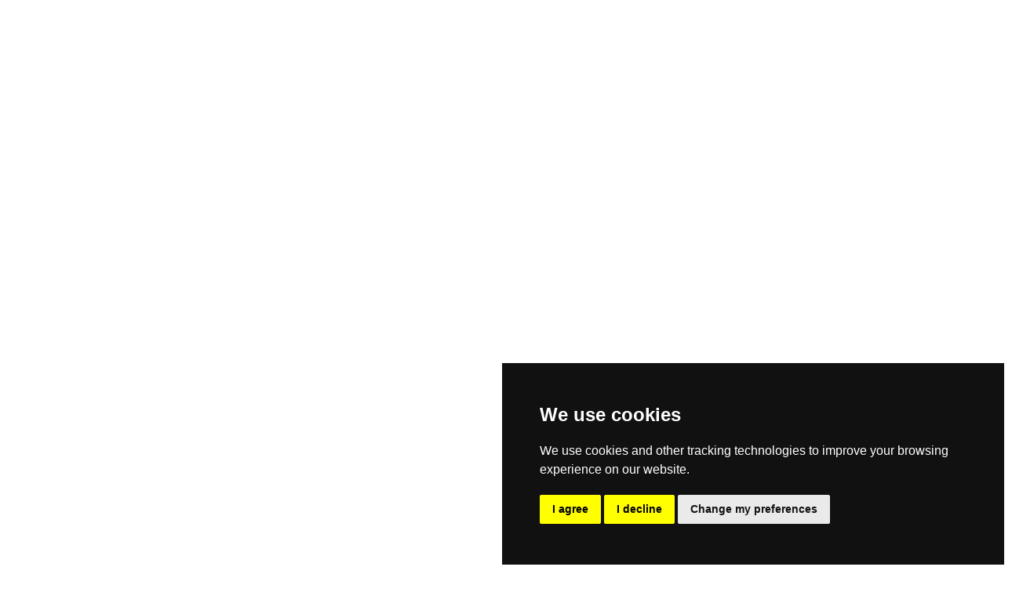

--- FILE ---
content_type: text/html; charset=utf-8
request_url: https://moresneakers.com/releases/womens-adidas-originals-gazelle-bold-wonder-quartz-black-gum-ie0429
body_size: 54225
content:
<!DOCTYPE html><html lang="en"><head>
  <meta charset="UTF-8">
  <title>Womens adidas Originals Gazelle Bold Wonder Quartz Black Gum IE0429  | More Sneakers</title>
  <meta name="description" content="Where to buy the Women's adidas Originals Gazelle Bold 'Wonder Quartz Black Gum' IE0429 online. Release dates, times, best price and direct shop links">
  <meta name="keywords" content="Women's adidas Originals Gazelle Bold 'Wonder Quartz Black Gum', IE0429, Wonder Quartz / Core Black / Core Black">
  <meta name="metaDescription" content="Where to buy the Women's adidas Originals Gazelle Bold 'Wonder Quartz Black Gum' IE0429 online. Release dates, times, best price and direct shop links">
  <meta name="metaKeywords" content="Women's adidas Originals Gazelle Bold 'Wonder Quartz Black Gum', IE0429, Wonder Quartz / Core Black / Core Black">
  <meta property="og:title" content="Womens adidas Originals Gazelle Bold Wonder Quartz Black Gum IE0429  | More Sneakers">
  <meta property="og:description" content="Where to buy the Women's adidas Originals Gazelle Bold 'Wonder Quartz Black Gum' IE0429 online. Release dates, times, best price and direct shop links">
  <meta property="og:site_name" content="https://moresneakers.com">
  <meta property="og:type" content="website">
  <meta property="og:image" content="https://images.moresneakers.com/womens-adidas-originals-gazelle-bold-wonder-quartz-black-gum-ie0429-17061337135155.jpg">
  <meta http-equiv="Cache-control" content="public">
  <base href="/">
  <meta name="viewport" content="width=device-width, initial-scale=1">
  <link rel="icon" href="favicon.ico" type="image/x-icon">

  <style>
    .freeprivacypolicy-com---reset {
      display: none;
    }
  </style>

  <!-- Google Analytics (deferred) -->
  <script defer="" cookie-consent="tracking" src="https://www.googletagmanager.com/gtag/js?id=G-W2NMM2RS25" type="text/plain"></script>
  <script cookie-consent="targeting" type="text/plain">
    window.dataLayer = window.dataLayer || [];
    function gtag(){ dataLayer.push(arguments); }
    gtag('js', new Date());
    gtag('config', 'G-W2NMM2RS25');
  </script>

  <!-- Cookie Consent by FreePrivacyPolicy -->
  <script charset="UTF-8" type="text/javascript">
    document.addEventListener('DOMContentLoaded', function () {
      const runCookieConsent = () => {
        cookieconsent.run({
          notice_banner_type: 'simple',
          consent_type: 'express',
          palette: 'dark',
          language: 'en',
          page_load_consent_levels: ['strictly-necessary'],
          notice_banner_reject_button_hide: false,
          preferences_center_close_button_hide: false,
          page_refresh_confirmation_buttons: false,
          website_name: 'MoreSneakers',
        });

        const consentTextElement = document.getElementById('cc-nb-text');
        if (consentTextElement) {
          consentTextElement.textContent =
            "We use cookies and other tracking technologies to improve your browsing experience on our website.";
        }

        const consentBanner = document.querySelector('.freeprivacypolicy-com---reset');
        const agreeButton = document.querySelector('.cc-nb-okagree');
        const rejectButton = document.querySelector('.cc-nb-reject');

        if (consentBanner) {
          consentBanner.style.display = 'block';
          consentBanner.setAttribute('aria-hidden', 'false');
          consentBanner.removeAttribute('inert');
        }

        if (agreeButton && rejectButton) {
          agreeButton.addEventListener('click', () => {
            if (consentBanner) consentBanner.style.display = 'none';
          });
          rejectButton.addEventListener('click', () => {
            if (consentBanner) consentBanner.style.display = 'none';
          });
        }
      };

      if ('requestIdleCallback' in window) {
        requestIdleCallback(runCookieConsent);
      } else {
        setTimeout(runCookieConsent, 1500);
      }
    });
  </script>

  <noscript>
    Cookie Consent by
    <a href="https://www.freeprivacypolicy.com/" rel="nofollow noopener">Free Privacy Policy Generator website</a>
  </noscript>
<style>@font-face{font-family:Lato;font-style:normal;font-display:swap;font-weight:400;src:url(lato-latin-ext-400-normal.6ebed106d6de17e2.woff2) format("woff2"),url(lato-all-400-normal.63513b0074fe09d2.woff) format("woff");unicode-range:U+0100-024F,U+0259,U+1E00-1EFF,U+2020,U+20A0-20AB,U+20AD-20CF,U+2113,U+2C60-2C7F,U+A720-A7FF}@font-face{font-family:Lato;font-style:normal;font-display:swap;font-weight:400;src:url(lato-latin-400-normal.b7ffde2383bb16ba.woff2) format("woff2"),url(lato-all-400-normal.63513b0074fe09d2.woff) format("woff");unicode-range:U+0000-00FF,U+0131,U+0152-0153,U+02BB-02BC,U+02C6,U+02DA,U+02DC,U+2000-206F,U+2074,U+20AC,U+2122,U+2191,U+2193,U+2212,U+2215,U+FEFF,U+FFFD}@font-face{font-family:Montserrat;font-style:normal;font-display:swap;font-weight:400;src:url(montserrat-cyrillic-ext-400-normal.46ce235ea1153a6c.woff2) format("woff2"),url(montserrat-all-400-normal.81868aecfc287ebe.woff) format("woff");unicode-range:U+0460-052F,U+1C80-1C88,U+20B4,U+2DE0-2DFF,U+A640-A69F,U+FE2E-FE2F}@font-face{font-family:Montserrat;font-style:normal;font-display:swap;font-weight:400;src:url(montserrat-cyrillic-400-normal.f38200bf2324ccdd.woff2) format("woff2"),url(montserrat-all-400-normal.81868aecfc287ebe.woff) format("woff");unicode-range:U+0301,U+0400-045F,U+0490-0491,U+04B0-04B1,U+2116}@font-face{font-family:Montserrat;font-style:normal;font-display:swap;font-weight:400;src:url(montserrat-vietnamese-400-normal.63b5be88fe7cc4c9.woff2) format("woff2"),url(montserrat-all-400-normal.81868aecfc287ebe.woff) format("woff");unicode-range:U+0102-0103,U+0110-0111,U+0128-0129,U+0168-0169,U+01A0-01A1,U+01AF-01B0,U+1EA0-1EF9,U+20AB}@font-face{font-family:Montserrat;font-style:normal;font-display:swap;font-weight:400;src:url(montserrat-latin-ext-400-normal.5447313189a53731.woff2) format("woff2"),url(montserrat-all-400-normal.81868aecfc287ebe.woff) format("woff");unicode-range:U+0100-024F,U+0259,U+1E00-1EFF,U+2020,U+20A0-20AB,U+20AD-20CF,U+2113,U+2C60-2C7F,U+A720-A7FF}@font-face{font-family:Montserrat;font-style:normal;font-display:swap;font-weight:400;src:url(montserrat-latin-400-normal.391ffddb0355c301.woff2) format("woff2"),url(montserrat-all-400-normal.81868aecfc287ebe.woff) format("woff");unicode-range:U+0000-00FF,U+0131,U+0152-0153,U+02BB-02BC,U+02C6,U+02DA,U+02DC,U+2000-206F,U+2074,U+20AC,U+2122,U+2191,U+2193,U+2212,U+2215,U+FEFF,U+FFFD}:root{--animate-duration:1s;--animate-delay:1s;--animate-repeat:1}@charset "UTF-8";:root{--blue:#007bff;--indigo:#6610f2;--purple:#6f42c1;--pink:#e83e8c;--red:#dc3545;--orange:#fd7e14;--yellow:#ffc107;--green:#28a745;--teal:#20c997;--cyan:#17a2b8;--white:#fff;--gray:#6c757d;--gray-dark:#343a40;--primary:#007bff;--secondary:#6c757d;--success:#28a745;--info:#17a2b8;--warning:#ffc107;--danger:#dc3545;--light:#f8f9fa;--dark:#343a40;--breakpoint-xs:0;--breakpoint-sm:576px;--breakpoint-md:768px;--breakpoint-lg:992px;--breakpoint-xl:1200px;--font-family-sans-serif:-apple-system, BlinkMacSystemFont, "Segoe UI", Roboto, "Helvetica Neue", Arial, "Noto Sans", "Liberation Sans", sans-serif, "Apple Color Emoji", "Segoe UI Emoji", "Segoe UI Symbol", "Noto Color Emoji";--font-family-monospace:SFMono-Regular, Menlo, Monaco, Consolas, "Liberation Mono", "Courier New", monospace}*,*:before,*:after{box-sizing:border-box}html{font-family:sans-serif;line-height:1.15;-webkit-text-size-adjust:100%;-webkit-tap-highlight-color:rgba(0,0,0,0)}body{margin:0;font-family:-apple-system,BlinkMacSystemFont,Segoe UI,Roboto,Helvetica Neue,Arial,Noto Sans,Liberation Sans,sans-serif,"Apple Color Emoji","Segoe UI Emoji",Segoe UI Symbol,"Noto Color Emoji";font-size:1rem;font-weight:400;line-height:1.5;color:#212529;text-align:left;background-color:#fff}@media print{*,*:before,*:after{text-shadow:none!important;box-shadow:none!important}@page{size:a3}body{min-width:992px!important}}:root{--theme-deafult:#daab28;--theme-gradient1:#01effc;--theme-gradient2:#485ff2}html{overflow-x:hidden;scroll-behavior:smooth}body{font-family:Montserrat,Lato,sans-serif;position:relative;background:#ffffff;font-size:14px;overflow-x:hidden}:root{--scroll-bar-color:#c5c5c5;--scroll-bar-bg-color:#f6f6f6}*{scrollbar-width:thin;scrollbar-color:var(--scroll-bar-color) var(--scroll-bar-bg-color)}*::-webkit-scrollbar{width:12px;height:12px}*::-webkit-scrollbar-track{background:var(--scroll-bar-bg-color)}*::-webkit-scrollbar-thumb{background-color:var(--scroll-bar-color);border-radius:20px;border:3px solid var(--scroll-bar-bg-color)}</style><link rel="stylesheet" href="styles.1a5f7f9c9844e9a4.css" media="print" onload="this.media='all'"><noscript><link rel="stylesheet" href="styles.1a5f7f9c9844e9a4.css"></noscript><style ng-app-id="serverApp">.container[_ngcontent-serverApp-c3645301410]{padding-right:5px!important;padding-left:5px!important}</style><style ng-app-id="serverApp">[_nghost-serverApp-c343283048]{position:relative;display:block;pointer-events:none}[_nghost-serverApp-c343283048]   .ngx-spinner[_ngcontent-serverApp-c343283048]{transition:.35s linear all;display:block;position:absolute;top:5px;left:0px}[_nghost-serverApp-c343283048]   .ngx-spinner[_ngcontent-serverApp-c343283048]   .ngx-spinner-icon[_ngcontent-serverApp-c343283048]{width:14px;height:14px;border:solid 2px transparent;border-top-color:inherit;border-left-color:inherit;border-radius:50%;-webkit-animation:_ngcontent-serverApp-c343283048_loading-bar-spinner .4s linear infinite;animation:_ngcontent-serverApp-c343283048_loading-bar-spinner .4s linear infinite}[_nghost-serverApp-c343283048]   .ngx-bar[_ngcontent-serverApp-c343283048]{transition:width .35s;position:absolute;top:0;left:0;width:100%;height:2px;border-bottom-right-radius:1px;border-top-right-radius:1px}[dir=rtl]   [_nghost-serverApp-c343283048]   .ngx-bar[_ngcontent-serverApp-c343283048]{right:0;left:unset}[fixed=true][_nghost-serverApp-c343283048]{z-index:10002}[fixed=true][_nghost-serverApp-c343283048]   .ngx-bar[_ngcontent-serverApp-c343283048]{position:fixed}[fixed=true][_nghost-serverApp-c343283048]   .ngx-spinner[_ngcontent-serverApp-c343283048]{position:fixed;top:10px;left:10px}[dir=rtl]   [fixed=true][_nghost-serverApp-c343283048]   .ngx-spinner[_ngcontent-serverApp-c343283048]{right:10px;left:unset}@-webkit-keyframes _ngcontent-serverApp-c343283048_loading-bar-spinner{0%{transform:rotate(0)}to{transform:rotate(360deg)}}@keyframes _ngcontent-serverApp-c343283048_loading-bar-spinner{0%{transform:rotate(0)}to{transform:rotate(360deg)}}</style><style ng-app-id="serverApp">header[_ngcontent-serverApp-c1359967742]   .main-navbar[_ngcontent-serverApp-c1359967742]{text-align:center}header[_ngcontent-serverApp-c1359967742]   .main-navbar[_ngcontent-serverApp-c1359967742]   .nav-menu[_ngcontent-serverApp-c1359967742]{display:inline-block;list-style:none;margin:0;padding:0;line-height:normal;direction:ltr;text-align:left}header[_ngcontent-serverApp-c1359967742]   .main-navbar[_ngcontent-serverApp-c1359967742]   .nav-menu[_ngcontent-serverApp-c1359967742] > li[_ngcontent-serverApp-c1359967742]{position:relative;float:left;display:block}header[_ngcontent-serverApp-c1359967742]   .main-navbar[_ngcontent-serverApp-c1359967742]   .nav-menu[_ngcontent-serverApp-c1359967742] > li[_ngcontent-serverApp-c1359967742] > a[_ngcontent-serverApp-c1359967742]{display:block;color:#222;font-size:16px;font-weight:400;text-decoration:none;text-transform:uppercase;padding:46px 45px 35px 0;letter-spacing:.05em;position:relative}header[_ngcontent-serverApp-c1359967742]   .main-navbar[_ngcontent-serverApp-c1359967742]   .nav-menu[_ngcontent-serverApp-c1359967742] > li[_ngcontent-serverApp-c1359967742] > a[_ngcontent-serverApp-c1359967742]   .sub-arrow[_ngcontent-serverApp-c1359967742]{position:absolute;top:50%;margin-top:-13px;left:auto;right:15px;width:34px;height:34px;overflow:hidden;font:700 16px/34px monospace!important;text-align:center;text-shadow:none;border-radius:4px}header[_ngcontent-serverApp-c1359967742]   .main-navbar[_ngcontent-serverApp-c1359967742]   .nav-menu[_ngcontent-serverApp-c1359967742] > li[_ngcontent-serverApp-c1359967742] > a[_ngcontent-serverApp-c1359967742]   .sub-arrow[_ngcontent-serverApp-c1359967742]:before{content:"\f107";font-family:Montserrat,FontAwesome;position:absolute}header[_ngcontent-serverApp-c1359967742]   .main-navbar[_ngcontent-serverApp-c1359967742]   .nav-menu[_ngcontent-serverApp-c1359967742] > li[_ngcontent-serverApp-c1359967742] > a[_ngcontent-serverApp-c1359967742]   .lable-nav[_ngcontent-serverApp-c1359967742]{position:absolute;background-color:var(--theme-deafult);padding:2px 7px;color:#fff;top:20px;text-transform:uppercase;font-size:9px;left:0;line-height:1.3}header[_ngcontent-serverApp-c1359967742]   .main-navbar[_ngcontent-serverApp-c1359967742]   .nav-menu[_ngcontent-serverApp-c1359967742] > li[_ngcontent-serverApp-c1359967742] > a[_ngcontent-serverApp-c1359967742]   .lable-nav[_ngcontent-serverApp-c1359967742]:before{position:absolute;content:"";width:0;height:0;border-left:5px solid transparent;border-right:5px solid transparent;border-top:5px solid var(--theme-deafult);top:15px;left:5px}header[_ngcontent-serverApp-c1359967742]   .main-navbar[_ngcontent-serverApp-c1359967742]   .nav-menu[_ngcontent-serverApp-c1359967742] > li[_ngcontent-serverApp-c1359967742] > a[_ngcontent-serverApp-c1359967742]   .lable-nav.lable-red[_ngcontent-serverApp-c1359967742]{background-color:#ff4c3b}header[_ngcontent-serverApp-c1359967742]   .main-navbar[_ngcontent-serverApp-c1359967742]   .nav-menu[_ngcontent-serverApp-c1359967742] > li[_ngcontent-serverApp-c1359967742] > a[_ngcontent-serverApp-c1359967742]   .lable-nav.lable-red[_ngcontent-serverApp-c1359967742]:before{border-top:5px solid #ff4c3b}header[_ngcontent-serverApp-c1359967742]   .main-navbar[_ngcontent-serverApp-c1359967742]   .nav-menu[_ngcontent-serverApp-c1359967742] > li[_ngcontent-serverApp-c1359967742]   .nav-submenu[_ngcontent-serverApp-c1359967742]{position:absolute;left:0;z-index:4;box-shadow:0 0 1px #ebebeb;padding:15px 0;background:white}header[_ngcontent-serverApp-c1359967742]   .main-navbar[_ngcontent-serverApp-c1359967742]   .nav-menu[_ngcontent-serverApp-c1359967742] > li[_ngcontent-serverApp-c1359967742]   .nav-submenu[_ngcontent-serverApp-c1359967742]   li[_ngcontent-serverApp-c1359967742]{border:0;float:none;position:relative;display:block}header[_ngcontent-serverApp-c1359967742]   .main-navbar[_ngcontent-serverApp-c1359967742]   .nav-menu[_ngcontent-serverApp-c1359967742] > li[_ngcontent-serverApp-c1359967742]   .nav-submenu[_ngcontent-serverApp-c1359967742]   li[_ngcontent-serverApp-c1359967742]   a[_ngcontent-serverApp-c1359967742]{border:0!important;background:transparent;color:#222;border-radius:0!important;font-size:14px;font-weight:400;text-transform:capitalize;padding:5px 35px;display:block;letter-spacing:.05em;line-height:1.9}header[_ngcontent-serverApp-c1359967742]   .main-navbar[_ngcontent-serverApp-c1359967742]   .nav-menu[_ngcontent-serverApp-c1359967742] > li[_ngcontent-serverApp-c1359967742]   .nav-submenu[_ngcontent-serverApp-c1359967742]   li[_ngcontent-serverApp-c1359967742]   a[_ngcontent-serverApp-c1359967742]:before{position:absolute;bottom:0;content:"";height:2px;width:0;background-color:var(--theme-deafult);transition:.5s ease}header[_ngcontent-serverApp-c1359967742]   .main-navbar[_ngcontent-serverApp-c1359967742]   .nav-menu[_ngcontent-serverApp-c1359967742] > li[_ngcontent-serverApp-c1359967742]   .nav-submenu[_ngcontent-serverApp-c1359967742]   li[_ngcontent-serverApp-c1359967742]   a[_ngcontent-serverApp-c1359967742]   .sub-arrow[_ngcontent-serverApp-c1359967742]{position:absolute;top:50%;margin-top:-13px;left:auto;right:15px;width:34px;height:34px;overflow:hidden;font:700 16px/34px monospace!important;text-align:center;text-shadow:none;border-radius:4px}header[_ngcontent-serverApp-c1359967742]   .main-navbar[_ngcontent-serverApp-c1359967742]   .nav-menu[_ngcontent-serverApp-c1359967742] > li[_ngcontent-serverApp-c1359967742]   .nav-submenu[_ngcontent-serverApp-c1359967742]   li[_ngcontent-serverApp-c1359967742]   a[_ngcontent-serverApp-c1359967742]   .sub-arrow[_ngcontent-serverApp-c1359967742]:before{content:"\f105";font-family:Montserrat,FontAwesome;position:absolute}header[_ngcontent-serverApp-c1359967742]   .main-navbar[_ngcontent-serverApp-c1359967742]   .nav-menu[_ngcontent-serverApp-c1359967742] > li[_ngcontent-serverApp-c1359967742]   .nav-submenu[_ngcontent-serverApp-c1359967742]   li[_ngcontent-serverApp-c1359967742]   .nav-sub-childmenu[_ngcontent-serverApp-c1359967742]{position:absolute;width:200px;right:-200px;top:0;background:#fff;border:none;padding:15px 0;box-shadow:0 0 1px #ebebeb}header[_ngcontent-serverApp-c1359967742]   .main-navbar[_ngcontent-serverApp-c1359967742]   .nav-menu[_ngcontent-serverApp-c1359967742] > li[_ngcontent-serverApp-c1359967742]   .mega-menu-container[_ngcontent-serverApp-c1359967742]{position:absolute;left:0;z-index:4;box-shadow:0 0 1px #ebebeb;padding:30px;background:white;width:100%}header[_ngcontent-serverApp-c1359967742]   .main-navbar[_ngcontent-serverApp-c1359967742]   .nav-menu[_ngcontent-serverApp-c1359967742] > li[_ngcontent-serverApp-c1359967742]   .mega-menu-container[_ngcontent-serverApp-c1359967742]   .mega-box[_ngcontent-serverApp-c1359967742]{width:20%}header[_ngcontent-serverApp-c1359967742]   .main-navbar[_ngcontent-serverApp-c1359967742]   .nav-menu[_ngcontent-serverApp-c1359967742] > li[_ngcontent-serverApp-c1359967742]   .mega-menu-container[_ngcontent-serverApp-c1359967742]   .mega-box[_ngcontent-serverApp-c1359967742]   .link-section[_ngcontent-serverApp-c1359967742]   .menu-title[_ngcontent-serverApp-c1359967742]   h5[_ngcontent-serverApp-c1359967742]{font-weight:700;text-transform:capitalize;font-size:14px}header[_ngcontent-serverApp-c1359967742]   .main-navbar[_ngcontent-serverApp-c1359967742]   .nav-menu[_ngcontent-serverApp-c1359967742] > li[_ngcontent-serverApp-c1359967742]   .mega-menu-container[_ngcontent-serverApp-c1359967742]   .mega-box[_ngcontent-serverApp-c1359967742]   .link-section[_ngcontent-serverApp-c1359967742]   .menu-content[_ngcontent-serverApp-c1359967742]{box-shadow:none;background-color:transparent;position:relative;display:block;padding:0}header[_ngcontent-serverApp-c1359967742]   .main-navbar[_ngcontent-serverApp-c1359967742]   .nav-menu[_ngcontent-serverApp-c1359967742] > li[_ngcontent-serverApp-c1359967742]   .mega-menu-container[_ngcontent-serverApp-c1359967742]   .mega-box[_ngcontent-serverApp-c1359967742]   .link-section[_ngcontent-serverApp-c1359967742]   .menu-content[_ngcontent-serverApp-c1359967742]   ul[_ngcontent-serverApp-c1359967742]   li[_ngcontent-serverApp-c1359967742]{border:0;float:none;position:relative;display:block}header[_ngcontent-serverApp-c1359967742]   .main-navbar[_ngcontent-serverApp-c1359967742]   .nav-menu[_ngcontent-serverApp-c1359967742] > li[_ngcontent-serverApp-c1359967742]   .mega-menu-container[_ngcontent-serverApp-c1359967742]   .mega-box[_ngcontent-serverApp-c1359967742]   .link-section[_ngcontent-serverApp-c1359967742]   .menu-content[_ngcontent-serverApp-c1359967742]   ul[_ngcontent-serverApp-c1359967742]   li[_ngcontent-serverApp-c1359967742]   a[_ngcontent-serverApp-c1359967742]{border:0!important;background:transparent;color:#222;border-radius:0!important;font-size:14px;font-weight:400;text-transform:capitalize;padding:3px 0;display:block;letter-spacing:.05em;line-height:1.9;position:relative}header[_ngcontent-serverApp-c1359967742]   .main-navbar[_ngcontent-serverApp-c1359967742]   .nav-menu[_ngcontent-serverApp-c1359967742] > li[_ngcontent-serverApp-c1359967742]   .mega-menu-container[_ngcontent-serverApp-c1359967742]   .mega-box[_ngcontent-serverApp-c1359967742]   .link-section[_ngcontent-serverApp-c1359967742]   .menu-content[_ngcontent-serverApp-c1359967742]   ul[_ngcontent-serverApp-c1359967742]   li[_ngcontent-serverApp-c1359967742]   a[_ngcontent-serverApp-c1359967742]:before{position:absolute;bottom:0;content:"";height:2px;width:0;background-color:var(--theme-deafult);transition:.5s ease}header[_ngcontent-serverApp-c1359967742]   .main-navbar[_ngcontent-serverApp-c1359967742]   .nav-menu[_ngcontent-serverApp-c1359967742] > li[_ngcontent-serverApp-c1359967742]:hover > a[_ngcontent-serverApp-c1359967742]{color:var(--theme-deafult)}header[_ngcontent-serverApp-c1359967742]   .main-navbar[_ngcontent-serverApp-c1359967742]   .nav-menu[_ngcontent-serverApp-c1359967742] > li.mega-menu[_ngcontent-serverApp-c1359967742]{position:unset}header.header-gym[_ngcontent-serverApp-c1359967742]   .main-navbar[_ngcontent-serverApp-c1359967742]   .nav-menu[_ngcontent-serverApp-c1359967742] > li[_ngcontent-serverApp-c1359967742] > a[_ngcontent-serverApp-c1359967742]{color:#fff;padding-top:22px;padding-bottom:22px}header.header-tools[_ngcontent-serverApp-c1359967742]   .main-navbar[_ngcontent-serverApp-c1359967742]   .nav-menu[_ngcontent-serverApp-c1359967742] > li[_ngcontent-serverApp-c1359967742] > a[_ngcontent-serverApp-c1359967742]{padding-top:25px;padding-bottom:25px}header.header-tools[_ngcontent-serverApp-c1359967742]   .main-navbar[_ngcontent-serverApp-c1359967742]   .nav-menu[_ngcontent-serverApp-c1359967742] > li[_ngcontent-serverApp-c1359967742] > a[_ngcontent-serverApp-c1359967742]   .lable-nav[_ngcontent-serverApp-c1359967742]{top:0}header[_ngcontent-serverApp-c1359967742]   .sidenav[_ngcontent-serverApp-c1359967742]{height:100vh;width:300px;position:fixed;z-index:9999;top:0;left:-300px;background-color:#fff;transition:all .5s ease}header[_ngcontent-serverApp-c1359967742]   .sidenav[_ngcontent-serverApp-c1359967742]   .sidebar-back[_ngcontent-serverApp-c1359967742]{padding:20px;font-size:18px;color:#222;font-weight:700;text-transform:uppercase;border-bottom:1px solid #efefef;margin-bottom:20px;cursor:pointer}header[_ngcontent-serverApp-c1359967742]   .sidenav[_ngcontent-serverApp-c1359967742]   nav[_ngcontent-serverApp-c1359967742]{background-color:#fff;z-index:9;position:relative;height:100vh;top:0}header[_ngcontent-serverApp-c1359967742]   .sidenav.openSide[_ngcontent-serverApp-c1359967742]{left:0;transition:all .5s ease}header[_ngcontent-serverApp-c1359967742]   .sidenav.openSide[_ngcontent-serverApp-c1359967742]   .sidebar-overlay[_ngcontent-serverApp-c1359967742]{opacity:.8;visibility:visible}header[_ngcontent-serverApp-c1359967742]   .sidenav[_ngcontent-serverApp-c1359967742]   .sidebar-overlay[_ngcontent-serverApp-c1359967742]{visibility:hidden;opacity:0;background-color:#212331;position:fixed;z-index:6;top:0;left:0;width:100%;height:100%;transition:all 1s}header[_ngcontent-serverApp-c1359967742]   .sidenav[_ngcontent-serverApp-c1359967742]   .closebtn[_ngcontent-serverApp-c1359967742]{position:absolute;top:0;font-size:36px;margin-left:50px;margin-top:50px;color:#938d8c}header[_ngcontent-serverApp-c1359967742]   .sidenav[_ngcontent-serverApp-c1359967742]   .sidebar-menu[_ngcontent-serverApp-c1359967742]{background-color:#fff;display:block;margin:0;padding:0;direction:ltr;text-align:left}header[_ngcontent-serverApp-c1359967742]   .sidenav[_ngcontent-serverApp-c1359967742]   .sidebar-menu[_ngcontent-serverApp-c1359967742]   li[_ngcontent-serverApp-c1359967742]{position:relative;display:block;margin:0;padding:0;direction:ltr;text-align:left;float:none}header[_ngcontent-serverApp-c1359967742]   .sidenav[_ngcontent-serverApp-c1359967742]   .sidebar-menu[_ngcontent-serverApp-c1359967742]   li[_ngcontent-serverApp-c1359967742]   a[_ngcontent-serverApp-c1359967742]{padding:10px 50px 20px 40px;position:relative;color:#222;font-size:14px;font-weight:400;line-height:23px;text-decoration:none;text-transform:uppercase;letter-spacing:.05em;display:block}header[_ngcontent-serverApp-c1359967742]   .sidenav[_ngcontent-serverApp-c1359967742]   .sidebar-menu[_ngcontent-serverApp-c1359967742]   li[_ngcontent-serverApp-c1359967742]   ul[_ngcontent-serverApp-c1359967742]{position:absolute;width:200px;left:100%;top:0;padding:15px 0;display:none;background-color:#fff}header[_ngcontent-serverApp-c1359967742]   .sidenav[_ngcontent-serverApp-c1359967742]   .sidebar-menu[_ngcontent-serverApp-c1359967742]   li[_ngcontent-serverApp-c1359967742]   ul[_ngcontent-serverApp-c1359967742]   li[_ngcontent-serverApp-c1359967742]   a[_ngcontent-serverApp-c1359967742]{padding:5px 35px}header[_ngcontent-serverApp-c1359967742]   .sidenav[_ngcontent-serverApp-c1359967742]   .sidebar-menu[_ngcontent-serverApp-c1359967742]   li[_ngcontent-serverApp-c1359967742]   ul[_ngcontent-serverApp-c1359967742]   li[_ngcontent-serverApp-c1359967742]   a[_ngcontent-serverApp-c1359967742]:active, header[_ngcontent-serverApp-c1359967742]   .sidenav[_ngcontent-serverApp-c1359967742]   .sidebar-menu[_ngcontent-serverApp-c1359967742]   li[_ngcontent-serverApp-c1359967742]   ul[_ngcontent-serverApp-c1359967742]   li[_ngcontent-serverApp-c1359967742]   a[_ngcontent-serverApp-c1359967742]:focus, header[_ngcontent-serverApp-c1359967742]   .sidenav[_ngcontent-serverApp-c1359967742]   .sidebar-menu[_ngcontent-serverApp-c1359967742]   li[_ngcontent-serverApp-c1359967742]   ul[_ngcontent-serverApp-c1359967742]   li[_ngcontent-serverApp-c1359967742]   a.highlighted[_ngcontent-serverApp-c1359967742]{padding:5px 35px}header[_ngcontent-serverApp-c1359967742]   .sidenav[_ngcontent-serverApp-c1359967742]   .sidebar-menu[_ngcontent-serverApp-c1359967742]   li[_ngcontent-serverApp-c1359967742]   .mega-menu[_ngcontent-serverApp-c1359967742]{position:absolute;left:100%;width:815px!important;padding:15px 30px 25px!important;background-color:#fff;box-shadow:0 0 1px #ebebeb}header[_ngcontent-serverApp-c1359967742]   .sidenav[_ngcontent-serverApp-c1359967742]   .sidebar-menu[_ngcontent-serverApp-c1359967742]   li[_ngcontent-serverApp-c1359967742]   .mega-menu[_ngcontent-serverApp-c1359967742]   li[_ngcontent-serverApp-c1359967742]   ul[_ngcontent-serverApp-c1359967742]{position:relative;width:100%;left:inherit}header[_ngcontent-serverApp-c1359967742]   .sidenav[_ngcontent-serverApp-c1359967742]   .pixelstrap[_ngcontent-serverApp-c1359967742]   li[_ngcontent-serverApp-c1359967742]   a[_ngcontent-serverApp-c1359967742]{padding:10px 50px 20px 40px}header[_ngcontent-serverApp-c1359967742]   .sidenav[_ngcontent-serverApp-c1359967742]   .pixelstrap[_ngcontent-serverApp-c1359967742]   li[_ngcontent-serverApp-c1359967742]   ul[_ngcontent-serverApp-c1359967742]   li[_ngcontent-serverApp-c1359967742]   a[_ngcontent-serverApp-c1359967742]{padding:5px 35px}header[_ngcontent-serverApp-c1359967742]   .sidenav[_ngcontent-serverApp-c1359967742]   .pixelstrap[_ngcontent-serverApp-c1359967742]   li[_ngcontent-serverApp-c1359967742]   ul[_ngcontent-serverApp-c1359967742]   li[_ngcontent-serverApp-c1359967742]   a[_ngcontent-serverApp-c1359967742]:active, header[_ngcontent-serverApp-c1359967742]   .sidenav[_ngcontent-serverApp-c1359967742]   .pixelstrap[_ngcontent-serverApp-c1359967742]   li[_ngcontent-serverApp-c1359967742]   ul[_ngcontent-serverApp-c1359967742]   li[_ngcontent-serverApp-c1359967742]   a[_ngcontent-serverApp-c1359967742]:focus, header[_ngcontent-serverApp-c1359967742]   .sidenav[_ngcontent-serverApp-c1359967742]   .pixelstrap[_ngcontent-serverApp-c1359967742]   li[_ngcontent-serverApp-c1359967742]   ul[_ngcontent-serverApp-c1359967742]   li[_ngcontent-serverApp-c1359967742]   a.highlighted[_ngcontent-serverApp-c1359967742]{padding:5px 35px}header[_ngcontent-serverApp-c1359967742]   .sidenav[_ngcontent-serverApp-c1359967742]   .pixelstrap[_ngcontent-serverApp-c1359967742]   li[_ngcontent-serverApp-c1359967742]   .clothing-menu[_ngcontent-serverApp-c1359967742]   li[_ngcontent-serverApp-c1359967742]   a[_ngcontent-serverApp-c1359967742]{padding:5px 0!important}header[_ngcontent-serverApp-c1359967742]   .sidenav[_ngcontent-serverApp-c1359967742]   .pixelstrap[_ngcontent-serverApp-c1359967742]   li[_ngcontent-serverApp-c1359967742]   .clothing-menu[_ngcontent-serverApp-c1359967742]   li[_ngcontent-serverApp-c1359967742]   a[_ngcontent-serverApp-c1359967742]:focus{font-size:14px}header[_ngcontent-serverApp-c1359967742]   .sidenav[_ngcontent-serverApp-c1359967742]   .pixelstrap[_ngcontent-serverApp-c1359967742]   li[_ngcontent-serverApp-c1359967742]   .clothing-menu[_ngcontent-serverApp-c1359967742]   li[_ngcontent-serverApp-c1359967742]   a[_ngcontent-serverApp-c1359967742]:hover{font-size:14px;padding:5px 0}header[_ngcontent-serverApp-c1359967742]   .sidenav[_ngcontent-serverApp-c1359967742]   .pixelstrap[_ngcontent-serverApp-c1359967742]   li[_ngcontent-serverApp-c1359967742]   .clothing-menu[_ngcontent-serverApp-c1359967742]   li[_ngcontent-serverApp-c1359967742]   a[_ngcontent-serverApp-c1359967742]:focus, header[_ngcontent-serverApp-c1359967742]   .sidenav[_ngcontent-serverApp-c1359967742]   .pixelstrap[_ngcontent-serverApp-c1359967742]   li[_ngcontent-serverApp-c1359967742]   .clothing-menu[_ngcontent-serverApp-c1359967742]   li[_ngcontent-serverApp-c1359967742]   a[_ngcontent-serverApp-c1359967742]:hover{padding:5px 0!important}header[_ngcontent-serverApp-c1359967742]   .layout3-menu[_ngcontent-serverApp-c1359967742]   .main-navbar[_ngcontent-serverApp-c1359967742]   .nav-menu[_ngcontent-serverApp-c1359967742]{display:inline-block;list-style:none;margin:0;padding:0;line-height:normal;direction:ltr;text-align:left}header[_ngcontent-serverApp-c1359967742]   .layout3-menu[_ngcontent-serverApp-c1359967742]   .main-navbar[_ngcontent-serverApp-c1359967742]   .nav-menu[_ngcontent-serverApp-c1359967742] > li[_ngcontent-serverApp-c1359967742]{position:relative;float:left;display:block}header[_ngcontent-serverApp-c1359967742]   .layout3-menu[_ngcontent-serverApp-c1359967742]   .main-navbar[_ngcontent-serverApp-c1359967742]   .nav-menu[_ngcontent-serverApp-c1359967742] > li[_ngcontent-serverApp-c1359967742] > a[_ngcontent-serverApp-c1359967742]{text-transform:capitalize;padding-right:34px;letter-spacing:.04em}header[_ngcontent-serverApp-c1359967742]   .layout3-menu[_ngcontent-serverApp-c1359967742]   .main-navbar[_ngcontent-serverApp-c1359967742]   .nav-menu[_ngcontent-serverApp-c1359967742] > li.mega-menu[_ngcontent-serverApp-c1359967742]{position:unset}.toggle-nav[_ngcontent-serverApp-c1359967742]{position:relative;padding-top:40px;padding-bottom:40px;cursor:pointer}.toggle-nav[_ngcontent-serverApp-c1359967742]   i[_ngcontent-serverApp-c1359967742]{font-size:24px;color:var(--theme-deafult)}.mega-menu-banner[_ngcontent-serverApp-c1359967742]:hover:before{display:none}.new-tag[_ngcontent-serverApp-c1359967742]{padding-left:3px;color:var(--theme-deafult);text-transform:uppercase;font-size:12px;font-weight:700}.up-text[_ngcontent-serverApp-c1359967742]{position:relative}.up-text[_ngcontent-serverApp-c1359967742]   span[_ngcontent-serverApp-c1359967742]{position:absolute;top:-5px;right:-10px;color:var(--theme-deafult);font-size:12px;font-weight:700}.mega-box[_ngcontent-serverApp-c1359967742]   .link-section[_ngcontent-serverApp-c1359967742]   .demo[_ngcontent-serverApp-c1359967742]   ul[_ngcontent-serverApp-c1359967742]   li[_ngcontent-serverApp-c1359967742]   a[_ngcontent-serverApp-c1359967742]{position:relative}.mega-box[_ngcontent-serverApp-c1359967742]   .link-section[_ngcontent-serverApp-c1359967742]   .demo[_ngcontent-serverApp-c1359967742]   ul[_ngcontent-serverApp-c1359967742]   li[_ngcontent-serverApp-c1359967742]   a[_ngcontent-serverApp-c1359967742]:hover, .mega-box[_ngcontent-serverApp-c1359967742]   .link-section[_ngcontent-serverApp-c1359967742]   .demo[_ngcontent-serverApp-c1359967742]   ul[_ngcontent-serverApp-c1359967742]   li[_ngcontent-serverApp-c1359967742]   a[_ngcontent-serverApp-c1359967742]:focus{padding-top:3px;padding-bottom:3px}.mega-box[_ngcontent-serverApp-c1359967742]   .link-section[_ngcontent-serverApp-c1359967742]   .demo[_ngcontent-serverApp-c1359967742]   .new[_ngcontent-serverApp-c1359967742]{position:absolute;top:-8px;right:0;color:#fff;background-color:var(--theme-deafult);padding:2px 7px;text-transform:uppercase;font-size:9px;line-height:1.3}.mega-box[_ngcontent-serverApp-c1359967742]   .link-section[_ngcontent-serverApp-c1359967742]   .demo[_ngcontent-serverApp-c1359967742]   .title[_ngcontent-serverApp-c1359967742]{border-bottom:2px solid red!important}.rtl[_ngcontent-serverApp-c1359967742]   .link-section[_ngcontent-serverApp-c1359967742]{float:right}.rtl[_ngcontent-serverApp-c1359967742]   .mega-box[_ngcontent-serverApp-c1359967742]   .link-section[_ngcontent-serverApp-c1359967742]   .demo[_ngcontent-serverApp-c1359967742]   ul[_ngcontent-serverApp-c1359967742]   li[_ngcontent-serverApp-c1359967742]   a[_ngcontent-serverApp-c1359967742]   span[_ngcontent-serverApp-c1359967742]   img[_ngcontent-serverApp-c1359967742]{right:unset;left:-120px}@media (min-width: 1200px){.responsive-btn[_ngcontent-serverApp-c1359967742]{display:none}header[_ngcontent-serverApp-c1359967742]   .main-navbar[_ngcontent-serverApp-c1359967742]   .nav-menu[_ngcontent-serverApp-c1359967742] > li[_ngcontent-serverApp-c1359967742]   .nav-submenu[_ngcontent-serverApp-c1359967742]{width:200px;display:none}header[_ngcontent-serverApp-c1359967742]   .main-navbar[_ngcontent-serverApp-c1359967742]   .nav-menu[_ngcontent-serverApp-c1359967742] > li[_ngcontent-serverApp-c1359967742]   .nav-submenu[_ngcontent-serverApp-c1359967742]   li[_ngcontent-serverApp-c1359967742]   a[_ngcontent-serverApp-c1359967742]:hover:before{width:50px;height:2px;transition:.5s ease}header[_ngcontent-serverApp-c1359967742]   .main-navbar[_ngcontent-serverApp-c1359967742]   .nav-menu[_ngcontent-serverApp-c1359967742] > li[_ngcontent-serverApp-c1359967742]   .nav-submenu[_ngcontent-serverApp-c1359967742]   li[_ngcontent-serverApp-c1359967742]   .nav-sub-childmenu[_ngcontent-serverApp-c1359967742]{display:none}header[_ngcontent-serverApp-c1359967742]   .main-navbar[_ngcontent-serverApp-c1359967742]   .nav-menu[_ngcontent-serverApp-c1359967742] > li[_ngcontent-serverApp-c1359967742]   .nav-submenu[_ngcontent-serverApp-c1359967742]   li[_ngcontent-serverApp-c1359967742]:hover   .nav-sub-childmenu[_ngcontent-serverApp-c1359967742]{display:block}header[_ngcontent-serverApp-c1359967742]   .main-navbar[_ngcontent-serverApp-c1359967742]   .nav-menu[_ngcontent-serverApp-c1359967742] > li[_ngcontent-serverApp-c1359967742]   .mega-menu-container[_ngcontent-serverApp-c1359967742]{display:none}header[_ngcontent-serverApp-c1359967742]   .main-navbar[_ngcontent-serverApp-c1359967742]   .nav-menu[_ngcontent-serverApp-c1359967742] > li[_ngcontent-serverApp-c1359967742]   .mega-menu-container[_ngcontent-serverApp-c1359967742]   .mega-box[_ngcontent-serverApp-c1359967742]   .link-section[_ngcontent-serverApp-c1359967742]   .menu-content[_ngcontent-serverApp-c1359967742]   ul[_ngcontent-serverApp-c1359967742]   li[_ngcontent-serverApp-c1359967742]   a[_ngcontent-serverApp-c1359967742]:hover:before{width:50px;height:2px;transition:.5s ease}header[_ngcontent-serverApp-c1359967742]   .main-navbar[_ngcontent-serverApp-c1359967742]   .nav-menu[_ngcontent-serverApp-c1359967742] > li[_ngcontent-serverApp-c1359967742]:hover   .nav-submenu[_ngcontent-serverApp-c1359967742]{display:block}header[_ngcontent-serverApp-c1359967742]   .main-navbar[_ngcontent-serverApp-c1359967742]   .nav-menu[_ngcontent-serverApp-c1359967742] > li[_ngcontent-serverApp-c1359967742]:hover   .mega-menu-container[_ngcontent-serverApp-c1359967742]{display:block}header[_ngcontent-serverApp-c1359967742]   .sidenav[_ngcontent-serverApp-c1359967742]   .sidebar-menu[_ngcontent-serverApp-c1359967742]   li[_ngcontent-serverApp-c1359967742]   a[_ngcontent-serverApp-c1359967742]   .sub-arrow[_ngcontent-serverApp-c1359967742]{position:absolute;top:50%;margin-top:-22px;left:auto;right:7px;width:34px;height:34px;overflow:hidden;font:700 16px/34px monospace!important;text-align:center;text-shadow:none;border-radius:4px}header[_ngcontent-serverApp-c1359967742]   .sidenav[_ngcontent-serverApp-c1359967742]   .sidebar-menu[_ngcontent-serverApp-c1359967742]   li[_ngcontent-serverApp-c1359967742]   a[_ngcontent-serverApp-c1359967742]   .sub-arrow[_ngcontent-serverApp-c1359967742]:before{content:"\f105";font-family:Montserrat,FontAwesome;position:absolute}header[_ngcontent-serverApp-c1359967742]   .sidenav[_ngcontent-serverApp-c1359967742]   .sidebar-menu[_ngcontent-serverApp-c1359967742]   li[_ngcontent-serverApp-c1359967742] > ul[_ngcontent-serverApp-c1359967742]{display:none}header[_ngcontent-serverApp-c1359967742]   .sidenav[_ngcontent-serverApp-c1359967742]   .sidebar-menu[_ngcontent-serverApp-c1359967742]   li[_ngcontent-serverApp-c1359967742] > ul[_ngcontent-serverApp-c1359967742]   li[_ngcontent-serverApp-c1359967742]   a[_ngcontent-serverApp-c1359967742]{padding:5px 35px;text-transform:capitalize}header[_ngcontent-serverApp-c1359967742]   .sidenav[_ngcontent-serverApp-c1359967742]   .sidebar-menu[_ngcontent-serverApp-c1359967742]   li[_ngcontent-serverApp-c1359967742] > ul[_ngcontent-serverApp-c1359967742]   li[_ngcontent-serverApp-c1359967742]   a[_ngcontent-serverApp-c1359967742]:before{position:absolute;bottom:0;content:"";height:2px;width:0;background-color:var(--theme-deafult);transition:.5s ease}header[_ngcontent-serverApp-c1359967742]   .sidenav[_ngcontent-serverApp-c1359967742]   .sidebar-menu[_ngcontent-serverApp-c1359967742]   li[_ngcontent-serverApp-c1359967742] > ul[_ngcontent-serverApp-c1359967742]   li[_ngcontent-serverApp-c1359967742]   a[_ngcontent-serverApp-c1359967742]:hover:before{width:50px;height:2px;transition:.5s ease}header[_ngcontent-serverApp-c1359967742]   .sidenav[_ngcontent-serverApp-c1359967742]   .sidebar-menu[_ngcontent-serverApp-c1359967742]   li[_ngcontent-serverApp-c1359967742] > ul[_ngcontent-serverApp-c1359967742]   li[_ngcontent-serverApp-c1359967742]   a[_ngcontent-serverApp-c1359967742]   .sub-arrow[_ngcontent-serverApp-c1359967742]{margin-top:-13px}header[_ngcontent-serverApp-c1359967742]   .sidenav[_ngcontent-serverApp-c1359967742]   .sidebar-menu[_ngcontent-serverApp-c1359967742]   li[_ngcontent-serverApp-c1359967742]:hover > ul[_ngcontent-serverApp-c1359967742]{display:block}header[_ngcontent-serverApp-c1359967742]   .sidenav[_ngcontent-serverApp-c1359967742]   .sidebar-menu[_ngcontent-serverApp-c1359967742]   li[_ngcontent-serverApp-c1359967742]   .mega-menu[_ngcontent-serverApp-c1359967742]{position:absolute;left:100%;width:815px!important;padding:15px 30px 25px!important;background-color:#fff;box-shadow:0 0 1px #ebebeb}header[_ngcontent-serverApp-c1359967742]   .sidenav[_ngcontent-serverApp-c1359967742]   .sidebar-menu[_ngcontent-serverApp-c1359967742]   li[_ngcontent-serverApp-c1359967742]   .mega-menu[_ngcontent-serverApp-c1359967742]   li[_ngcontent-serverApp-c1359967742]   .link-section[_ngcontent-serverApp-c1359967742]   h5[_ngcontent-serverApp-c1359967742]{font-weight:700;text-transform:capitalize;font-size:14px;margin-top:15px}header[_ngcontent-serverApp-c1359967742]   .sidenav[_ngcontent-serverApp-c1359967742]   .sidebar-menu[_ngcontent-serverApp-c1359967742]   li[_ngcontent-serverApp-c1359967742]   .mega-menu[_ngcontent-serverApp-c1359967742]   li[_ngcontent-serverApp-c1359967742]   .link-section[_ngcontent-serverApp-c1359967742]   ul[_ngcontent-serverApp-c1359967742]{position:relative;width:100%;left:inherit;display:block;padding:0}header[_ngcontent-serverApp-c1359967742]   .sidenav[_ngcontent-serverApp-c1359967742]   .sidebar-menu[_ngcontent-serverApp-c1359967742]   li[_ngcontent-serverApp-c1359967742]   .mega-menu[_ngcontent-serverApp-c1359967742]   li[_ngcontent-serverApp-c1359967742]   .link-section[_ngcontent-serverApp-c1359967742]   ul[_ngcontent-serverApp-c1359967742]   li[_ngcontent-serverApp-c1359967742]   a[_ngcontent-serverApp-c1359967742]{padding:5px 0}header[_ngcontent-serverApp-c1359967742]   .sidenav[_ngcontent-serverApp-c1359967742]   .sidebar-menu[_ngcontent-serverApp-c1359967742]   li[_ngcontent-serverApp-c1359967742]   .mega-menu[_ngcontent-serverApp-c1359967742]   li[_ngcontent-serverApp-c1359967742]   .link-section[_ngcontent-serverApp-c1359967742]   ul[_ngcontent-serverApp-c1359967742]   li[_ngcontent-serverApp-c1359967742]   a[_ngcontent-serverApp-c1359967742]:before{position:absolute;bottom:0;content:"";height:2px;width:0;background-color:var(--theme-deafult);transition:.5s ease}header[_ngcontent-serverApp-c1359967742]   .sidenav[_ngcontent-serverApp-c1359967742]   .sidebar-menu[_ngcontent-serverApp-c1359967742]   li[_ngcontent-serverApp-c1359967742]   .mega-menu[_ngcontent-serverApp-c1359967742]   li[_ngcontent-serverApp-c1359967742]   .link-section[_ngcontent-serverApp-c1359967742]   ul[_ngcontent-serverApp-c1359967742]   li[_ngcontent-serverApp-c1359967742]   a[_ngcontent-serverApp-c1359967742]:hover:before{width:50px;height:2px;transition:.5s ease}header[_ngcontent-serverApp-c1359967742]   .sidenav[_ngcontent-serverApp-c1359967742]   .sidebar-menu[_ngcontent-serverApp-c1359967742]   li[_ngcontent-serverApp-c1359967742]   .mega-menu[_ngcontent-serverApp-c1359967742]   li[_ngcontent-serverApp-c1359967742]   .mega-menu-banner[_ngcontent-serverApp-c1359967742]{padding:0}header[_ngcontent-serverApp-c1359967742]   .sidenav[_ngcontent-serverApp-c1359967742]   .pixelstrap[_ngcontent-serverApp-c1359967742]   li[_ngcontent-serverApp-c1359967742]   a[_ngcontent-serverApp-c1359967742]{padding:10px 50px 20px 40px}header[_ngcontent-serverApp-c1359967742]   .sidenav[_ngcontent-serverApp-c1359967742]   .pixelstrap[_ngcontent-serverApp-c1359967742]   li[_ngcontent-serverApp-c1359967742]   ul[_ngcontent-serverApp-c1359967742]   li[_ngcontent-serverApp-c1359967742]   a[_ngcontent-serverApp-c1359967742]{padding:5px 35px}header[_ngcontent-serverApp-c1359967742]   .sidenav[_ngcontent-serverApp-c1359967742]   .pixelstrap[_ngcontent-serverApp-c1359967742]   li[_ngcontent-serverApp-c1359967742]   ul[_ngcontent-serverApp-c1359967742]   li[_ngcontent-serverApp-c1359967742]   a[_ngcontent-serverApp-c1359967742]:active, header[_ngcontent-serverApp-c1359967742]   .sidenav[_ngcontent-serverApp-c1359967742]   .pixelstrap[_ngcontent-serverApp-c1359967742]   li[_ngcontent-serverApp-c1359967742]   ul[_ngcontent-serverApp-c1359967742]   li[_ngcontent-serverApp-c1359967742]   a[_ngcontent-serverApp-c1359967742]:focus, header[_ngcontent-serverApp-c1359967742]   .sidenav[_ngcontent-serverApp-c1359967742]   .pixelstrap[_ngcontent-serverApp-c1359967742]   li[_ngcontent-serverApp-c1359967742]   ul[_ngcontent-serverApp-c1359967742]   li[_ngcontent-serverApp-c1359967742]   a.highlighted[_ngcontent-serverApp-c1359967742]{padding:5px 35px}header[_ngcontent-serverApp-c1359967742]   .sidenav[_ngcontent-serverApp-c1359967742]   .pixelstrap[_ngcontent-serverApp-c1359967742]   li[_ngcontent-serverApp-c1359967742]   .clothing-menu[_ngcontent-serverApp-c1359967742]   li[_ngcontent-serverApp-c1359967742]   a[_ngcontent-serverApp-c1359967742]{padding:5px 0!important}header[_ngcontent-serverApp-c1359967742]   .sidenav[_ngcontent-serverApp-c1359967742]   .pixelstrap[_ngcontent-serverApp-c1359967742]   li[_ngcontent-serverApp-c1359967742]   .clothing-menu[_ngcontent-serverApp-c1359967742]   li[_ngcontent-serverApp-c1359967742]   a[_ngcontent-serverApp-c1359967742]:focus{font-size:14px}header[_ngcontent-serverApp-c1359967742]   .sidenav[_ngcontent-serverApp-c1359967742]   .pixelstrap[_ngcontent-serverApp-c1359967742]   li[_ngcontent-serverApp-c1359967742]   .clothing-menu[_ngcontent-serverApp-c1359967742]   li[_ngcontent-serverApp-c1359967742]   a[_ngcontent-serverApp-c1359967742]:hover{font-size:14px;padding:5px 0}header[_ngcontent-serverApp-c1359967742]   .sidenav[_ngcontent-serverApp-c1359967742]   .pixelstrap[_ngcontent-serverApp-c1359967742]   li[_ngcontent-serverApp-c1359967742]   .clothing-menu[_ngcontent-serverApp-c1359967742]   li[_ngcontent-serverApp-c1359967742]   a[_ngcontent-serverApp-c1359967742]:focus, header[_ngcontent-serverApp-c1359967742]   .sidenav[_ngcontent-serverApp-c1359967742]   .pixelstrap[_ngcontent-serverApp-c1359967742]   li[_ngcontent-serverApp-c1359967742]   .clothing-menu[_ngcontent-serverApp-c1359967742]   li[_ngcontent-serverApp-c1359967742]   a[_ngcontent-serverApp-c1359967742]:hover{padding:5px 0!important}.toggle-nav[_ngcontent-serverApp-c1359967742]{display:none}.mobile-back[_ngcontent-serverApp-c1359967742]{display:none!important}.main-nav-center[_ngcontent-serverApp-c1359967742] > nav[_ngcontent-serverApp-c1359967742]{text-align:center}.main-nav-center[_ngcontent-serverApp-c1359967742]   .sm[_ngcontent-serverApp-c1359967742]{display:inline-block;vertical-align:middle}.main-nav-center[_ngcontent-serverApp-c1359967742]   .sm[_ngcontent-serverApp-c1359967742] > li[_ngcontent-serverApp-c1359967742]   .lable-nav[_ngcontent-serverApp-c1359967742]{top:3px}.main-nav-center[_ngcontent-serverApp-c1359967742]   .sm[_ngcontent-serverApp-c1359967742] > li[_ngcontent-serverApp-c1359967742] > a[_ngcontent-serverApp-c1359967742]{padding-top:20px;padding-bottom:20px}.layout3-menu[_ngcontent-serverApp-c1359967742]   .pixelstrap[_ngcontent-serverApp-c1359967742]   a[_ngcontent-serverApp-c1359967742]{text-transform:capitalize;padding-right:34px;letter-spacing:.04em}.layout3-menu[_ngcontent-serverApp-c1359967742]   .pixelstrap[_ngcontent-serverApp-c1359967742]   .sub-arrow[_ngcontent-serverApp-c1359967742]{right:12px}.rtl[_ngcontent-serverApp-c1359967742]   header[_ngcontent-serverApp-c1359967742]   .main-navbar[_ngcontent-serverApp-c1359967742]   .nav-menu[_ngcontent-serverApp-c1359967742] > li[_ngcontent-serverApp-c1359967742]   .nav-submenu[_ngcontent-serverApp-c1359967742]   li[_ngcontent-serverApp-c1359967742]   a[_ngcontent-serverApp-c1359967742]:before{right:35px}.rtl[_ngcontent-serverApp-c1359967742]   header[_ngcontent-serverApp-c1359967742]   .main-navbar[_ngcontent-serverApp-c1359967742]   .nav-menu[_ngcontent-serverApp-c1359967742] > li[_ngcontent-serverApp-c1359967742]   .nav-submenu[_ngcontent-serverApp-c1359967742]   li[_ngcontent-serverApp-c1359967742]   a[_ngcontent-serverApp-c1359967742]:hover:before{right:35px}.rtl[_ngcontent-serverApp-c1359967742]   header[_ngcontent-serverApp-c1359967742]   .main-navbar[_ngcontent-serverApp-c1359967742]   .nav-menu[_ngcontent-serverApp-c1359967742] > li[_ngcontent-serverApp-c1359967742]   .nav-submenu[_ngcontent-serverApp-c1359967742]   li[_ngcontent-serverApp-c1359967742]   .nav-sub-childmenu[_ngcontent-serverApp-c1359967742]{right:unset;left:-200px}.rtl[_ngcontent-serverApp-c1359967742]   header[_ngcontent-serverApp-c1359967742]   .main-navbar[_ngcontent-serverApp-c1359967742]   .nav-menu[_ngcontent-serverApp-c1359967742] > li[_ngcontent-serverApp-c1359967742]   .mega-menu-container[_ngcontent-serverApp-c1359967742]   .mega-box[_ngcontent-serverApp-c1359967742]   .link-section[_ngcontent-serverApp-c1359967742]   .menu-content[_ngcontent-serverApp-c1359967742]   ul[_ngcontent-serverApp-c1359967742]   li[_ngcontent-serverApp-c1359967742]   a[_ngcontent-serverApp-c1359967742]:before{right:0}.rtl[_ngcontent-serverApp-c1359967742]   header[_ngcontent-serverApp-c1359967742]   .main-navbar[_ngcontent-serverApp-c1359967742]   .nav-menu[_ngcontent-serverApp-c1359967742] > li[_ngcontent-serverApp-c1359967742]   .mega-menu-container[_ngcontent-serverApp-c1359967742]   .mega-box[_ngcontent-serverApp-c1359967742]   .link-section[_ngcontent-serverApp-c1359967742]   .menu-content[_ngcontent-serverApp-c1359967742]   ul[_ngcontent-serverApp-c1359967742]   li[_ngcontent-serverApp-c1359967742]   a[_ngcontent-serverApp-c1359967742]:hover:before{right:0}.rtl[_ngcontent-serverApp-c1359967742]   .mega[_ngcontent-serverApp-c1359967742]   .full-mega-menu[_ngcontent-serverApp-c1359967742]{float:left!important;left:50%!important;right:auto!important}.rtl[_ngcontent-serverApp-c1359967742]   .mega[_ngcontent-serverApp-c1359967742]   .full-mega-menu.center-mega-menu[_ngcontent-serverApp-c1359967742]{margin-right:0!important;margin-left:0!important;left:unset!important;right:50%!important}.rtl[_ngcontent-serverApp-c1359967742]   .layout3-menu[_ngcontent-serverApp-c1359967742]   .light-font-menu[_ngcontent-serverApp-c1359967742]   li[_ngcontent-serverApp-c1359967742] > a[_ngcontent-serverApp-c1359967742], .rtl[_ngcontent-serverApp-c1359967742]   .layout3-menu[_ngcontent-serverApp-c1359967742]   .light-font-menu[_ngcontent-serverApp-c1359967742]   li[_ngcontent-serverApp-c1359967742] > a[_ngcontent-serverApp-c1359967742]:hover, .rtl[_ngcontent-serverApp-c1359967742]   .layout3-menu[_ngcontent-serverApp-c1359967742]   .light-font-menu[_ngcontent-serverApp-c1359967742]   li[_ngcontent-serverApp-c1359967742] > a[_ngcontent-serverApp-c1359967742]:active{padding-right:0;padding-left:28px}.rtl[_ngcontent-serverApp-c1359967742]   .layout3-menu[_ngcontent-serverApp-c1359967742]   .light-font-menu[_ngcontent-serverApp-c1359967742]   .sub-arrow[_ngcontent-serverApp-c1359967742]{left:-5px;right:auto}.rtl[_ngcontent-serverApp-c1359967742]   .sidenav[_ngcontent-serverApp-c1359967742]   .sidebar-back[_ngcontent-serverApp-c1359967742]   i[_ngcontent-serverApp-c1359967742]{float:left}}@media (max-width: 1440px){.rtl[_ngcontent-serverApp-c1359967742]   .pixelstrap[_ngcontent-serverApp-c1359967742]   .mega[_ngcontent-serverApp-c1359967742]   .full-mega-menu[_ngcontent-serverApp-c1359967742]{margin-left:0!important;margin-right:162px!important}.rtl[_ngcontent-serverApp-c1359967742]   .pixelstrap[_ngcontent-serverApp-c1359967742]   .mega[_ngcontent-serverApp-c1359967742]   .full-mega-menu.layout-3[_ngcontent-serverApp-c1359967742]{margin-right:0!important}}@media (max-width: 1367px){.nav-menu[_ngcontent-serverApp-c1359967742]   a[_ngcontent-serverApp-c1359967742]{font-size:14px!important}}@media (max-width: 1199px){header[_ngcontent-serverApp-c1359967742]   .main-navbar[_ngcontent-serverApp-c1359967742]   .nav-menu[_ngcontent-serverApp-c1359967742]{position:fixed;background-color:#fff;width:300px;border-radius:0;border:1px solid #eee;top:0;height:100vh;right:-300px;z-index:99;transition:all .3s ease;overflow:scroll}header[_ngcontent-serverApp-c1359967742]   .main-navbar[_ngcontent-serverApp-c1359967742]   .nav-menu.opennav[_ngcontent-serverApp-c1359967742]{right:0}header[_ngcontent-serverApp-c1359967742]   .main-navbar[_ngcontent-serverApp-c1359967742]   .nav-menu[_ngcontent-serverApp-c1359967742]   .back-btn[_ngcontent-serverApp-c1359967742]{display:block;width:100%}header[_ngcontent-serverApp-c1359967742]   .main-navbar[_ngcontent-serverApp-c1359967742]   .nav-menu[_ngcontent-serverApp-c1359967742]   .back-btn[_ngcontent-serverApp-c1359967742]   .mobile-back[_ngcontent-serverApp-c1359967742]{padding:20px;font-size:18px;color:#222;font-weight:700;text-transform:uppercase;border-bottom:1px solid #efefef;cursor:pointer;display:flex;justify-content:flex-end;align-items:center}header[_ngcontent-serverApp-c1359967742]   .main-navbar[_ngcontent-serverApp-c1359967742]   .nav-menu[_ngcontent-serverApp-c1359967742] > li[_ngcontent-serverApp-c1359967742]{display:block;float:none;width:100%}header[_ngcontent-serverApp-c1359967742]   .main-navbar[_ngcontent-serverApp-c1359967742]   .nav-menu[_ngcontent-serverApp-c1359967742] > li[_ngcontent-serverApp-c1359967742]   a[_ngcontent-serverApp-c1359967742]{padding:10px 15px;font-size:16px;font-weight:700;position:relative}header[_ngcontent-serverApp-c1359967742]   .main-navbar[_ngcontent-serverApp-c1359967742]   .nav-menu[_ngcontent-serverApp-c1359967742] > li[_ngcontent-serverApp-c1359967742]   a[_ngcontent-serverApp-c1359967742]   .sub-arrow[_ngcontent-serverApp-c1359967742]{right:0}header[_ngcontent-serverApp-c1359967742]   .main-navbar[_ngcontent-serverApp-c1359967742]   .nav-menu[_ngcontent-serverApp-c1359967742] > li[_ngcontent-serverApp-c1359967742]   a[_ngcontent-serverApp-c1359967742]   .sub-arrow[_ngcontent-serverApp-c1359967742]:before{content:"+";font-family:"Montserrat",inherit;position:relative}header[_ngcontent-serverApp-c1359967742]   .main-navbar[_ngcontent-serverApp-c1359967742]   .nav-menu[_ngcontent-serverApp-c1359967742] > li[_ngcontent-serverApp-c1359967742]   a[_ngcontent-serverApp-c1359967742]   .lable-nav[_ngcontent-serverApp-c1359967742]{left:15px;top:-8px}header[_ngcontent-serverApp-c1359967742]   .main-navbar[_ngcontent-serverApp-c1359967742]   .nav-menu[_ngcontent-serverApp-c1359967742] > li[_ngcontent-serverApp-c1359967742]   .nav-submenu[_ngcontent-serverApp-c1359967742]{width:100%;padding:0;position:relative;display:none}header[_ngcontent-serverApp-c1359967742]   .main-navbar[_ngcontent-serverApp-c1359967742]   .nav-menu[_ngcontent-serverApp-c1359967742] > li[_ngcontent-serverApp-c1359967742]   .nav-submenu.opensubmenu[_ngcontent-serverApp-c1359967742]{display:block}header[_ngcontent-serverApp-c1359967742]   .main-navbar[_ngcontent-serverApp-c1359967742]   .nav-menu[_ngcontent-serverApp-c1359967742] > li[_ngcontent-serverApp-c1359967742]   .nav-submenu[_ngcontent-serverApp-c1359967742]   li[_ngcontent-serverApp-c1359967742]   a[_ngcontent-serverApp-c1359967742]{text-transform:uppercase}header[_ngcontent-serverApp-c1359967742]   .main-navbar[_ngcontent-serverApp-c1359967742]   .nav-menu[_ngcontent-serverApp-c1359967742] > li[_ngcontent-serverApp-c1359967742]   .nav-submenu[_ngcontent-serverApp-c1359967742]   li[_ngcontent-serverApp-c1359967742]   a[_ngcontent-serverApp-c1359967742]   .sub-arrow[_ngcontent-serverApp-c1359967742]{right:0}header[_ngcontent-serverApp-c1359967742]   .main-navbar[_ngcontent-serverApp-c1359967742]   .nav-menu[_ngcontent-serverApp-c1359967742] > li[_ngcontent-serverApp-c1359967742]   .nav-submenu[_ngcontent-serverApp-c1359967742]   li[_ngcontent-serverApp-c1359967742]   a[_ngcontent-serverApp-c1359967742]   .sub-arrow[_ngcontent-serverApp-c1359967742]:before{content:"+";font-family:"Montserrat",inherit;position:relative}header[_ngcontent-serverApp-c1359967742]   .main-navbar[_ngcontent-serverApp-c1359967742]   .nav-menu[_ngcontent-serverApp-c1359967742] > li[_ngcontent-serverApp-c1359967742]   .nav-submenu[_ngcontent-serverApp-c1359967742]   li[_ngcontent-serverApp-c1359967742]   .nav-sub-childmenu[_ngcontent-serverApp-c1359967742]{display:none;position:relative;right:0;width:100%;padding:0;background:rgba(255,85,69,.04)}header[_ngcontent-serverApp-c1359967742]   .main-navbar[_ngcontent-serverApp-c1359967742]   .nav-menu[_ngcontent-serverApp-c1359967742] > li[_ngcontent-serverApp-c1359967742]   .nav-submenu[_ngcontent-serverApp-c1359967742]   li[_ngcontent-serverApp-c1359967742]   .nav-sub-childmenu.opensubchild[_ngcontent-serverApp-c1359967742]{display:block}header[_ngcontent-serverApp-c1359967742]   .main-navbar[_ngcontent-serverApp-c1359967742]   .nav-menu[_ngcontent-serverApp-c1359967742] > li[_ngcontent-serverApp-c1359967742]   .nav-submenu[_ngcontent-serverApp-c1359967742]   li[_ngcontent-serverApp-c1359967742]   .nav-sub-childmenu[_ngcontent-serverApp-c1359967742]   li[_ngcontent-serverApp-c1359967742]   a[_ngcontent-serverApp-c1359967742]{padding:5px 35px 5px 50px}header[_ngcontent-serverApp-c1359967742]   .main-navbar[_ngcontent-serverApp-c1359967742]   .nav-menu[_ngcontent-serverApp-c1359967742] > li[_ngcontent-serverApp-c1359967742]   .mega-menu-container[_ngcontent-serverApp-c1359967742]{display:none;padding:0 30px}header[_ngcontent-serverApp-c1359967742]   .main-navbar[_ngcontent-serverApp-c1359967742]   .nav-menu[_ngcontent-serverApp-c1359967742] > li[_ngcontent-serverApp-c1359967742]   .mega-menu-container.opensubmenu[_ngcontent-serverApp-c1359967742]{display:block}header[_ngcontent-serverApp-c1359967742]   .main-navbar[_ngcontent-serverApp-c1359967742]   .nav-menu[_ngcontent-serverApp-c1359967742] > li[_ngcontent-serverApp-c1359967742]   .mega-menu-container[_ngcontent-serverApp-c1359967742]   .mega-box[_ngcontent-serverApp-c1359967742]{width:100%;padding:0}header[_ngcontent-serverApp-c1359967742]   .main-navbar[_ngcontent-serverApp-c1359967742]   .nav-menu[_ngcontent-serverApp-c1359967742] > li[_ngcontent-serverApp-c1359967742]   .mega-menu-container[_ngcontent-serverApp-c1359967742]   .mega-box[_ngcontent-serverApp-c1359967742]   .link-section[_ngcontent-serverApp-c1359967742]   .menu-title[_ngcontent-serverApp-c1359967742]   h5[_ngcontent-serverApp-c1359967742]{margin-bottom:0}header[_ngcontent-serverApp-c1359967742]   .main-navbar[_ngcontent-serverApp-c1359967742]   .nav-menu[_ngcontent-serverApp-c1359967742] > li[_ngcontent-serverApp-c1359967742]   .mega-menu-container[_ngcontent-serverApp-c1359967742]   .mega-box[_ngcontent-serverApp-c1359967742]   .link-section[_ngcontent-serverApp-c1359967742]   .menu-title[_ngcontent-serverApp-c1359967742]   h5[_ngcontent-serverApp-c1359967742]   .sub-arrow[_ngcontent-serverApp-c1359967742]{font:700 16px/34px monospace!important}header[_ngcontent-serverApp-c1359967742]   .main-navbar[_ngcontent-serverApp-c1359967742]   .nav-menu[_ngcontent-serverApp-c1359967742] > li[_ngcontent-serverApp-c1359967742]   .mega-menu-container[_ngcontent-serverApp-c1359967742]   .mega-box[_ngcontent-serverApp-c1359967742]   .link-section[_ngcontent-serverApp-c1359967742]   .menu-title[_ngcontent-serverApp-c1359967742]   h5[_ngcontent-serverApp-c1359967742]   .sub-arrow[_ngcontent-serverApp-c1359967742]:before{content:"+";position:absolute;right:-16px}header[_ngcontent-serverApp-c1359967742]   .main-navbar[_ngcontent-serverApp-c1359967742]   .nav-menu[_ngcontent-serverApp-c1359967742] > li[_ngcontent-serverApp-c1359967742]   .mega-menu-container[_ngcontent-serverApp-c1359967742]   .mega-box[_ngcontent-serverApp-c1359967742]   .link-section[_ngcontent-serverApp-c1359967742]   .menu-content[_ngcontent-serverApp-c1359967742]{display:none}header[_ngcontent-serverApp-c1359967742]   .main-navbar[_ngcontent-serverApp-c1359967742]   .nav-menu[_ngcontent-serverApp-c1359967742] > li[_ngcontent-serverApp-c1359967742]   .mega-menu-container[_ngcontent-serverApp-c1359967742]   .mega-box[_ngcontent-serverApp-c1359967742]   .link-section[_ngcontent-serverApp-c1359967742]   .menu-content.opensubmegamenu[_ngcontent-serverApp-c1359967742]{display:block;padding:0 15px}header[_ngcontent-serverApp-c1359967742]   .main-navbar[_ngcontent-serverApp-c1359967742]   .nav-menu[_ngcontent-serverApp-c1359967742] > li[_ngcontent-serverApp-c1359967742]   .mega-menu-container[_ngcontent-serverApp-c1359967742]   .mega-box[_ngcontent-serverApp-c1359967742]   .link-section[_ngcontent-serverApp-c1359967742]   .menu-content[_ngcontent-serverApp-c1359967742]   ul[_ngcontent-serverApp-c1359967742]   li[_ngcontent-serverApp-c1359967742]   a[_ngcontent-serverApp-c1359967742]{line-height:1.7}header.header-gym[_ngcontent-serverApp-c1359967742]   .main-navbar[_ngcontent-serverApp-c1359967742]   .nav-menu[_ngcontent-serverApp-c1359967742] > li[_ngcontent-serverApp-c1359967742] > a[_ngcontent-serverApp-c1359967742]{color:#000;padding-top:10px;padding-bottom:10px}header[_ngcontent-serverApp-c1359967742]   .sidenav[_ngcontent-serverApp-c1359967742]   .sidebar-menu[_ngcontent-serverApp-c1359967742]   li[_ngcontent-serverApp-c1359967742]   a[_ngcontent-serverApp-c1359967742]{padding:10px 25px;font-weight:700}header[_ngcontent-serverApp-c1359967742]   .sidenav[_ngcontent-serverApp-c1359967742]   .sidebar-menu[_ngcontent-serverApp-c1359967742]   li[_ngcontent-serverApp-c1359967742]   a[_ngcontent-serverApp-c1359967742]   .sub-arrow[_ngcontent-serverApp-c1359967742]{position:absolute;top:50%;margin-top:-13px;left:auto;right:15px;width:34px;height:34px;overflow:hidden;font:700 16px/34px monospace!important;text-align:center;text-shadow:none;border-radius:4px}header[_ngcontent-serverApp-c1359967742]   .sidenav[_ngcontent-serverApp-c1359967742]   .sidebar-menu[_ngcontent-serverApp-c1359967742]   li[_ngcontent-serverApp-c1359967742]   a[_ngcontent-serverApp-c1359967742]   .sub-arrow[_ngcontent-serverApp-c1359967742]:before{content:"+";font-family:"Montserrat",inherit;position:relative}header[_ngcontent-serverApp-c1359967742]   .sidenav[_ngcontent-serverApp-c1359967742]   .sidebar-menu[_ngcontent-serverApp-c1359967742]   li[_ngcontent-serverApp-c1359967742]   ul[_ngcontent-serverApp-c1359967742]{position:relative;left:0;width:100%;display:none;padding:5px 0}header[_ngcontent-serverApp-c1359967742]   .sidenav[_ngcontent-serverApp-c1359967742]   .sidebar-menu[_ngcontent-serverApp-c1359967742]   li[_ngcontent-serverApp-c1359967742]   ul.opensub1[_ngcontent-serverApp-c1359967742]{display:block}header[_ngcontent-serverApp-c1359967742]   .sidenav[_ngcontent-serverApp-c1359967742]   .sidebar-menu[_ngcontent-serverApp-c1359967742]   li[_ngcontent-serverApp-c1359967742]   ul[_ngcontent-serverApp-c1359967742]   li[_ngcontent-serverApp-c1359967742]   a[_ngcontent-serverApp-c1359967742]{font-size:12px;font-weight:400}header[_ngcontent-serverApp-c1359967742]   .sidenav[_ngcontent-serverApp-c1359967742]   .sidebar-menu[_ngcontent-serverApp-c1359967742]   li[_ngcontent-serverApp-c1359967742]   ul[_ngcontent-serverApp-c1359967742]   li[_ngcontent-serverApp-c1359967742]   ul[_ngcontent-serverApp-c1359967742]{display:none;background:rgba(255,85,69,.04)}header[_ngcontent-serverApp-c1359967742]   .sidenav[_ngcontent-serverApp-c1359967742]   .sidebar-menu[_ngcontent-serverApp-c1359967742]   li[_ngcontent-serverApp-c1359967742]   ul[_ngcontent-serverApp-c1359967742]   li[_ngcontent-serverApp-c1359967742]   ul.opensub2[_ngcontent-serverApp-c1359967742]{display:block}header[_ngcontent-serverApp-c1359967742]   .sidenav[_ngcontent-serverApp-c1359967742]   .sidebar-menu[_ngcontent-serverApp-c1359967742]   li[_ngcontent-serverApp-c1359967742]   ul[_ngcontent-serverApp-c1359967742]   li[_ngcontent-serverApp-c1359967742]   ul[_ngcontent-serverApp-c1359967742]   li[_ngcontent-serverApp-c1359967742]   a[_ngcontent-serverApp-c1359967742]{padding:5px 45px}header[_ngcontent-serverApp-c1359967742]   .sidenav[_ngcontent-serverApp-c1359967742]   .sidebar-menu[_ngcontent-serverApp-c1359967742]   li[_ngcontent-serverApp-c1359967742]   ul[_ngcontent-serverApp-c1359967742]   li[_ngcontent-serverApp-c1359967742]   ul[_ngcontent-serverApp-c1359967742]   li[_ngcontent-serverApp-c1359967742]   ul[_ngcontent-serverApp-c1359967742]{display:none;background:rgba(255,85,69,.04)}header[_ngcontent-serverApp-c1359967742]   .sidenav[_ngcontent-serverApp-c1359967742]   .sidebar-menu[_ngcontent-serverApp-c1359967742]   li[_ngcontent-serverApp-c1359967742]   ul[_ngcontent-serverApp-c1359967742]   li[_ngcontent-serverApp-c1359967742]   ul[_ngcontent-serverApp-c1359967742]   li[_ngcontent-serverApp-c1359967742]   ul.opensub3[_ngcontent-serverApp-c1359967742]{display:block}header[_ngcontent-serverApp-c1359967742]   .sidenav[_ngcontent-serverApp-c1359967742]   .sidebar-menu[_ngcontent-serverApp-c1359967742]   li[_ngcontent-serverApp-c1359967742]   ul[_ngcontent-serverApp-c1359967742]   li[_ngcontent-serverApp-c1359967742]   ul[_ngcontent-serverApp-c1359967742]   li[_ngcontent-serverApp-c1359967742]   ul[_ngcontent-serverApp-c1359967742]   li[_ngcontent-serverApp-c1359967742]   ul[_ngcontent-serverApp-c1359967742]{display:none}header[_ngcontent-serverApp-c1359967742]   .sidenav[_ngcontent-serverApp-c1359967742]   .sidebar-menu[_ngcontent-serverApp-c1359967742]   li[_ngcontent-serverApp-c1359967742]   ul[_ngcontent-serverApp-c1359967742]   li[_ngcontent-serverApp-c1359967742]   ul[_ngcontent-serverApp-c1359967742]   li[_ngcontent-serverApp-c1359967742]   ul[_ngcontent-serverApp-c1359967742]   li[_ngcontent-serverApp-c1359967742]   ul.opensub4[_ngcontent-serverApp-c1359967742]{display:block}header[_ngcontent-serverApp-c1359967742]   .sidenav[_ngcontent-serverApp-c1359967742]   .sidebar-menu[_ngcontent-serverApp-c1359967742]   li[_ngcontent-serverApp-c1359967742]   .mega-menu[_ngcontent-serverApp-c1359967742]{width:100%!important;padding:0 30px!important;position:relative;display:none;left:0}header[_ngcontent-serverApp-c1359967742]   .sidenav[_ngcontent-serverApp-c1359967742]   .sidebar-menu[_ngcontent-serverApp-c1359967742]   li[_ngcontent-serverApp-c1359967742]   .mega-menu.opensidesubmenu[_ngcontent-serverApp-c1359967742]{display:block}header[_ngcontent-serverApp-c1359967742]   .sidenav[_ngcontent-serverApp-c1359967742]   .sidebar-menu[_ngcontent-serverApp-c1359967742]   li[_ngcontent-serverApp-c1359967742]   .mega-menu[_ngcontent-serverApp-c1359967742]   .link-section[_ngcontent-serverApp-c1359967742]   h5[_ngcontent-serverApp-c1359967742]{font-weight:700;font-size:14px;text-transform:capitalize}header[_ngcontent-serverApp-c1359967742]   .sidenav[_ngcontent-serverApp-c1359967742]   .sidebar-menu[_ngcontent-serverApp-c1359967742]   li[_ngcontent-serverApp-c1359967742]   .mega-menu[_ngcontent-serverApp-c1359967742]   .link-section[_ngcontent-serverApp-c1359967742]   ul[_ngcontent-serverApp-c1359967742]{display:block;padding:0;background:#fff}header[_ngcontent-serverApp-c1359967742]   .sidenav[_ngcontent-serverApp-c1359967742]   .sidebar-menu[_ngcontent-serverApp-c1359967742]   li[_ngcontent-serverApp-c1359967742]   .mega-menu[_ngcontent-serverApp-c1359967742]   .link-section[_ngcontent-serverApp-c1359967742]   ul[_ngcontent-serverApp-c1359967742]   li[_ngcontent-serverApp-c1359967742]   a[_ngcontent-serverApp-c1359967742]{padding:5px 0 5px 10px!important;font-size:12px;font-weight:400}header[_ngcontent-serverApp-c1359967742]   .sidenav[_ngcontent-serverApp-c1359967742]   .sidebar-menu[_ngcontent-serverApp-c1359967742]   li[_ngcontent-serverApp-c1359967742]   .mega-menu[_ngcontent-serverApp-c1359967742]   .mega-menu-banner[_ngcontent-serverApp-c1359967742]{padding:5px 0}header[_ngcontent-serverApp-c1359967742]   .sidenav[_ngcontent-serverApp-c1359967742]   .sidebar-menu[_ngcontent-serverApp-c1359967742]   li[_ngcontent-serverApp-c1359967742]   .mega-menu[_ngcontent-serverApp-c1359967742]   .mega-menu-banner[_ngcontent-serverApp-c1359967742]   img[_ngcontent-serverApp-c1359967742]{padding:20px 0 0}.header-2[_ngcontent-serverApp-c1359967742]   .main-navbar[_ngcontent-serverApp-c1359967742]   .nav-menu[_ngcontent-serverApp-c1359967742] > li[_ngcontent-serverApp-c1359967742] > a[_ngcontent-serverApp-c1359967742]{padding-top:10px;padding-bottom:10px}.mega-box[_ngcontent-serverApp-c1359967742]   .link-section[_ngcontent-serverApp-c1359967742]   .demo[_ngcontent-serverApp-c1359967742]   ul[_ngcontent-serverApp-c1359967742]   li[_ngcontent-serverApp-c1359967742]   a[_ngcontent-serverApp-c1359967742]   span[_ngcontent-serverApp-c1359967742]   img[_ngcontent-serverApp-c1359967742]{top:30px;right:-60px}.mega-box.col[_ngcontent-serverApp-c1359967742]{flex-basis:unset}.sidenav[_ngcontent-serverApp-c1359967742]{overflow-y:auto}.main-menu[_ngcontent-serverApp-c1359967742]   .menu-left[_ngcontent-serverApp-c1359967742]   .main-menu-right[_ngcontent-serverApp-c1359967742]   .toggle-nav[_ngcontent-serverApp-c1359967742]{position:absolute;z-index:2;right:145px;top:6px}.main-menu[_ngcontent-serverApp-c1359967742]   .menu-left[_ngcontent-serverApp-c1359967742]   .main-menu-right[_ngcontent-serverApp-c1359967742]   .toggle-nav[_ngcontent-serverApp-c1359967742]   .sidebar-name[_ngcontent-serverApp-c1359967742]{font-size:18px;padding-left:5px;text-transform:uppercase}.main-nav-center[_ngcontent-serverApp-c1359967742]   .toggle-nav[_ngcontent-serverApp-c1359967742]{position:absolute;z-index:99;right:175px;top:-105px}.layout3-menu[_ngcontent-serverApp-c1359967742]   .main-menu[_ngcontent-serverApp-c1359967742]   .menu-left[_ngcontent-serverApp-c1359967742]   .main-menu-right[_ngcontent-serverApp-c1359967742]   .toggle-nav[_ngcontent-serverApp-c1359967742]{right:unset;top:-1px}.rtl[_ngcontent-serverApp-c1359967742]   .mega-box[_ngcontent-serverApp-c1359967742]   .link-section[_ngcontent-serverApp-c1359967742]   .demo[_ngcontent-serverApp-c1359967742]   ul[_ngcontent-serverApp-c1359967742]   li[_ngcontent-serverApp-c1359967742]   a[_ngcontent-serverApp-c1359967742]   span[_ngcontent-serverApp-c1359967742]   img[_ngcontent-serverApp-c1359967742]{left:-70px}.rtl[_ngcontent-serverApp-c1359967742]   .pixelstrap[_ngcontent-serverApp-c1359967742]   a[_ngcontent-serverApp-c1359967742]   .sub-arrow[_ngcontent-serverApp-c1359967742]{right:unset;left:0}.rtl[_ngcontent-serverApp-c1359967742]   .pixelstrap[_ngcontent-serverApp-c1359967742]   li[_ngcontent-serverApp-c1359967742]   .lable-nav[_ngcontent-serverApp-c1359967742]{left:unset;right:15px}.rtl[_ngcontent-serverApp-c1359967742]   .pixelstrap[_ngcontent-serverApp-c1359967742]   li[_ngcontent-serverApp-c1359967742]   .lable-nav[_ngcontent-serverApp-c1359967742]:before{left:unset;right:5px}}@media (min-width: 578px){.main-menu[_ngcontent-serverApp-c1359967742]   .menu-right[_ngcontent-serverApp-c1359967742]   .icon-nav[_ngcontent-serverApp-c1359967742]   .mobile-search[_ngcontent-serverApp-c1359967742]   i[_ngcontent-serverApp-c1359967742], .main-menu[_ngcontent-serverApp-c1359967742]   .menu-right[_ngcontent-serverApp-c1359967742]   .icon-nav[_ngcontent-serverApp-c1359967742]   .mobile-cart[_ngcontent-serverApp-c1359967742]   i[_ngcontent-serverApp-c1359967742], .main-menu[_ngcontent-serverApp-c1359967742]   .menu-right[_ngcontent-serverApp-c1359967742]   .icon-nav[_ngcontent-serverApp-c1359967742]   .mobile-setting[_ngcontent-serverApp-c1359967742]   i[_ngcontent-serverApp-c1359967742]{display:none}.main-menu[_ngcontent-serverApp-c1359967742]   .menu-right[_ngcontent-serverApp-c1359967742]   .icon-nav[_ngcontent-serverApp-c1359967742]   .mobile-search[_ngcontent-serverApp-c1359967742]   .close-circle[_ngcontent-serverApp-c1359967742]   i[_ngcontent-serverApp-c1359967742], .main-menu[_ngcontent-serverApp-c1359967742]   .menu-right[_ngcontent-serverApp-c1359967742]   .icon-nav[_ngcontent-serverApp-c1359967742]   .mobile-cart[_ngcontent-serverApp-c1359967742]   .close-circle[_ngcontent-serverApp-c1359967742]   i[_ngcontent-serverApp-c1359967742], .main-menu[_ngcontent-serverApp-c1359967742]   .menu-right[_ngcontent-serverApp-c1359967742]   .icon-nav[_ngcontent-serverApp-c1359967742]   .mobile-setting[_ngcontent-serverApp-c1359967742]   .close-circle[_ngcontent-serverApp-c1359967742]   i[_ngcontent-serverApp-c1359967742]{display:block}.main-menu[_ngcontent-serverApp-c1359967742]   .menu-right[_ngcontent-serverApp-c1359967742]   .icon-nav[_ngcontent-serverApp-c1359967742]   .mobile-search[_ngcontent-serverApp-c1359967742]   .show-div[_ngcontent-serverApp-c1359967742]   .form-inline[_ngcontent-serverApp-c1359967742]   button[_ngcontent-serverApp-c1359967742]   i[_ngcontent-serverApp-c1359967742]{display:inline-block}}@media (max-width: 577px){.main-nav-center[_ngcontent-serverApp-c1359967742]   .toggle-nav[_ngcontent-serverApp-c1359967742]{right:15px;top:-85px}.mobile-fix-option[_ngcontent-serverApp-c1359967742]{position:fixed;bottom:0;left:0;height:60px;background-color:#333;width:100vw;z-index:9;box-shadow:0 2px 5px #a8a8a8}.header-5[_ngcontent-serverApp-c1359967742]   .main-menu[_ngcontent-serverApp-c1359967742]   .brand-logo[_ngcontent-serverApp-c1359967742]{margin:0;left:0;transform:unset}.main-menu[_ngcontent-serverApp-c1359967742]   .menu-left.category-nav-right[_ngcontent-serverApp-c1359967742]   .navbar[_ngcontent-serverApp-c1359967742]{padding-left:0!important}.main-menu[_ngcontent-serverApp-c1359967742]   .menu-left[_ngcontent-serverApp-c1359967742]   .navbar[_ngcontent-serverApp-c1359967742]{padding:30px 45px 30px 0!important}.main-menu[_ngcontent-serverApp-c1359967742]   .menu-right[_ngcontent-serverApp-c1359967742]   .icon-nav[_ngcontent-serverApp-c1359967742]   .mobile-setting[_ngcontent-serverApp-c1359967742], .main-menu[_ngcontent-serverApp-c1359967742]   .menu-right[_ngcontent-serverApp-c1359967742]   .icon-nav[_ngcontent-serverApp-c1359967742]   .mobile-cart[_ngcontent-serverApp-c1359967742], .main-menu[_ngcontent-serverApp-c1359967742]   .menu-right[_ngcontent-serverApp-c1359967742]   .icon-nav[_ngcontent-serverApp-c1359967742]   .mobile-search[_ngcontent-serverApp-c1359967742]{position:fixed;bottom:20px;right:16%;font-size:0;padding:0}.main-menu[_ngcontent-serverApp-c1359967742]   .menu-right[_ngcontent-serverApp-c1359967742]   .icon-nav[_ngcontent-serverApp-c1359967742]   .mobile-setting[_ngcontent-serverApp-c1359967742]   .show-div[_ngcontent-serverApp-c1359967742], .main-menu[_ngcontent-serverApp-c1359967742]   .menu-right[_ngcontent-serverApp-c1359967742]   .icon-nav[_ngcontent-serverApp-c1359967742]   .mobile-cart[_ngcontent-serverApp-c1359967742]   .show-div[_ngcontent-serverApp-c1359967742], .main-menu[_ngcontent-serverApp-c1359967742]   .menu-right[_ngcontent-serverApp-c1359967742]   .icon-nav[_ngcontent-serverApp-c1359967742]   .mobile-search[_ngcontent-serverApp-c1359967742]   .show-div[_ngcontent-serverApp-c1359967742]{top:-58px;left:0}.main-menu[_ngcontent-serverApp-c1359967742]   .menu-right[_ngcontent-serverApp-c1359967742]   .icon-nav[_ngcontent-serverApp-c1359967742]   .mobile-setting[_ngcontent-serverApp-c1359967742]   .show-div.shopping-cart[_ngcontent-serverApp-c1359967742], .main-menu[_ngcontent-serverApp-c1359967742]   .menu-right[_ngcontent-serverApp-c1359967742]   .icon-nav[_ngcontent-serverApp-c1359967742]   .mobile-cart[_ngcontent-serverApp-c1359967742]   .show-div.shopping-cart[_ngcontent-serverApp-c1359967742], .main-menu[_ngcontent-serverApp-c1359967742]   .menu-right[_ngcontent-serverApp-c1359967742]   .icon-nav[_ngcontent-serverApp-c1359967742]   .mobile-search[_ngcontent-serverApp-c1359967742]   .show-div.shopping-cart[_ngcontent-serverApp-c1359967742]{top:unset;bottom:42px;left:-118px!important}.main-menu[_ngcontent-serverApp-c1359967742]   .menu-right[_ngcontent-serverApp-c1359967742]   .icon-nav[_ngcontent-serverApp-c1359967742]   .mobile-setting[_ngcontent-serverApp-c1359967742]   i[_ngcontent-serverApp-c1359967742]{display:inline-block;font-size:22px;color:#999}.main-menu[_ngcontent-serverApp-c1359967742]   .menu-right[_ngcontent-serverApp-c1359967742]   .icon-nav[_ngcontent-serverApp-c1359967742]   .mobile-setting[_ngcontent-serverApp-c1359967742] > div[_ngcontent-serverApp-c1359967742]   img[_ngcontent-serverApp-c1359967742]{display:none}.main-menu[_ngcontent-serverApp-c1359967742]   .menu-right[_ngcontent-serverApp-c1359967742]   .icon-nav[_ngcontent-serverApp-c1359967742]   .mobile-setting[_ngcontent-serverApp-c1359967742]   .setting[_ngcontent-serverApp-c1359967742]{top:unset;bottom:42px;left:unset!important}.main-menu[_ngcontent-serverApp-c1359967742]   .menu-right[_ngcontent-serverApp-c1359967742]   .icon-nav[_ngcontent-serverApp-c1359967742]   .mobile-cart[_ngcontent-serverApp-c1359967742]{right:48%}.main-menu[_ngcontent-serverApp-c1359967742]   .menu-right[_ngcontent-serverApp-c1359967742]   .icon-nav[_ngcontent-serverApp-c1359967742]   .mobile-cart[_ngcontent-serverApp-c1359967742]   .close-circle[_ngcontent-serverApp-c1359967742]   i[_ngcontent-serverApp-c1359967742]{font-size:14px}.main-menu[_ngcontent-serverApp-c1359967742]   .menu-right[_ngcontent-serverApp-c1359967742]   .icon-nav[_ngcontent-serverApp-c1359967742]   .mobile-cart[_ngcontent-serverApp-c1359967742]   i[_ngcontent-serverApp-c1359967742]{display:inline-block;font-size:22px;color:#999}.main-menu[_ngcontent-serverApp-c1359967742]   .menu-right[_ngcontent-serverApp-c1359967742]   .icon-nav[_ngcontent-serverApp-c1359967742]   .mobile-cart[_ngcontent-serverApp-c1359967742] > div[_ngcontent-serverApp-c1359967742]   img[_ngcontent-serverApp-c1359967742]{display:none}.main-menu[_ngcontent-serverApp-c1359967742]   .menu-right[_ngcontent-serverApp-c1359967742]   .icon-nav[_ngcontent-serverApp-c1359967742]   .mobile-search[_ngcontent-serverApp-c1359967742]{right:80%;z-index:1}.main-menu[_ngcontent-serverApp-c1359967742]   .menu-right[_ngcontent-serverApp-c1359967742]   .icon-nav[_ngcontent-serverApp-c1359967742]   .mobile-search[_ngcontent-serverApp-c1359967742]   i[_ngcontent-serverApp-c1359967742]{display:inline-block;font-size:22px;color:#999}.main-menu[_ngcontent-serverApp-c1359967742]   .menu-right[_ngcontent-serverApp-c1359967742]   .icon-nav[_ngcontent-serverApp-c1359967742]   .mobile-search[_ngcontent-serverApp-c1359967742]   img[_ngcontent-serverApp-c1359967742]{display:none}.main-menu[_ngcontent-serverApp-c1359967742]   .menu-right[_ngcontent-serverApp-c1359967742]   .icon-nav[_ngcontent-serverApp-c1359967742]   .mobile-search[_ngcontent-serverApp-c1359967742]   .show-div[_ngcontent-serverApp-c1359967742]   .form-group[_ngcontent-serverApp-c1359967742]{margin-bottom:0}.main-menu[_ngcontent-serverApp-c1359967742]   .menu-right[_ngcontent-serverApp-c1359967742]   .icon-nav[_ngcontent-serverApp-c1359967742]   .mobile-search[_ngcontent-serverApp-c1359967742]   .show-div[_ngcontent-serverApp-c1359967742]   .form-inline[_ngcontent-serverApp-c1359967742]   button[_ngcontent-serverApp-c1359967742]   i[_ngcontent-serverApp-c1359967742]{font-size:14px}.toggle-nav[_ngcontent-serverApp-c1359967742]{padding-top:30px;padding-bottom:30px}.rtl[_ngcontent-serverApp-c1359967742]   .main-nav-center[_ngcontent-serverApp-c1359967742]   .toggle-nav[_ngcontent-serverApp-c1359967742]{right:unset;left:15px}.rtl[_ngcontent-serverApp-c1359967742]   .main-menu[_ngcontent-serverApp-c1359967742]   .menu-right[_ngcontent-serverApp-c1359967742]   .icon-nav[_ngcontent-serverApp-c1359967742]   .mobile-setting[_ngcontent-serverApp-c1359967742], .rtl[_ngcontent-serverApp-c1359967742]   .main-menu[_ngcontent-serverApp-c1359967742]   .menu-right[_ngcontent-serverApp-c1359967742]   .icon-nav[_ngcontent-serverApp-c1359967742]   .mobile-cart[_ngcontent-serverApp-c1359967742], .rtl[_ngcontent-serverApp-c1359967742]   .main-menu[_ngcontent-serverApp-c1359967742]   .menu-right[_ngcontent-serverApp-c1359967742]   .icon-nav[_ngcontent-serverApp-c1359967742]   .mobile-search[_ngcontent-serverApp-c1359967742]{right:unset;left:16%}.rtl[_ngcontent-serverApp-c1359967742]   .main-menu[_ngcontent-serverApp-c1359967742]   .menu-right[_ngcontent-serverApp-c1359967742]   .icon-nav[_ngcontent-serverApp-c1359967742]   .mobile-setting[_ngcontent-serverApp-c1359967742]   .show-div[_ngcontent-serverApp-c1359967742], .rtl[_ngcontent-serverApp-c1359967742]   .main-menu[_ngcontent-serverApp-c1359967742]   .menu-right[_ngcontent-serverApp-c1359967742]   .icon-nav[_ngcontent-serverApp-c1359967742]   .mobile-cart[_ngcontent-serverApp-c1359967742]   .show-div[_ngcontent-serverApp-c1359967742], .rtl[_ngcontent-serverApp-c1359967742]   .main-menu[_ngcontent-serverApp-c1359967742]   .menu-right[_ngcontent-serverApp-c1359967742]   .icon-nav[_ngcontent-serverApp-c1359967742]   .mobile-search[_ngcontent-serverApp-c1359967742]   .show-div[_ngcontent-serverApp-c1359967742]{left:unset;right:0}.rtl[_ngcontent-serverApp-c1359967742]   .main-menu[_ngcontent-serverApp-c1359967742]   .menu-right[_ngcontent-serverApp-c1359967742]   .icon-nav[_ngcontent-serverApp-c1359967742]   .mobile-setting[_ngcontent-serverApp-c1359967742]   .show-div.shopping-cart[_ngcontent-serverApp-c1359967742], .rtl[_ngcontent-serverApp-c1359967742]   .main-menu[_ngcontent-serverApp-c1359967742]   .menu-right[_ngcontent-serverApp-c1359967742]   .icon-nav[_ngcontent-serverApp-c1359967742]   .mobile-cart[_ngcontent-serverApp-c1359967742]   .show-div.shopping-cart[_ngcontent-serverApp-c1359967742], .rtl[_ngcontent-serverApp-c1359967742]   .main-menu[_ngcontent-serverApp-c1359967742]   .menu-right[_ngcontent-serverApp-c1359967742]   .icon-nav[_ngcontent-serverApp-c1359967742]   .mobile-search[_ngcontent-serverApp-c1359967742]   .show-div.shopping-cart[_ngcontent-serverApp-c1359967742]{left:unset!important;right:-118px!important}.rtl[_ngcontent-serverApp-c1359967742]   .main-menu[_ngcontent-serverApp-c1359967742]   .menu-right[_ngcontent-serverApp-c1359967742]   .icon-nav[_ngcontent-serverApp-c1359967742]   .mobile-setting[_ngcontent-serverApp-c1359967742]   .setting[_ngcontent-serverApp-c1359967742]{left:unset!important}.rtl[_ngcontent-serverApp-c1359967742]   .main-menu[_ngcontent-serverApp-c1359967742]   .menu-right[_ngcontent-serverApp-c1359967742]   .icon-nav[_ngcontent-serverApp-c1359967742]   .mobile-cart[_ngcontent-serverApp-c1359967742]{right:unset;left:48%}.rtl[_ngcontent-serverApp-c1359967742]   .main-menu[_ngcontent-serverApp-c1359967742]   .menu-right[_ngcontent-serverApp-c1359967742]   .icon-nav[_ngcontent-serverApp-c1359967742]   .mobile-search[_ngcontent-serverApp-c1359967742]{right:unset;left:80%}.rtl[_ngcontent-serverApp-c1359967742]   .main-menu[_ngcontent-serverApp-c1359967742]   .menu-left[_ngcontent-serverApp-c1359967742]   .navbar[_ngcontent-serverApp-c1359967742]{padding:30px 0 30px 25px!important}.rtl[_ngcontent-serverApp-c1359967742]   .layout3-menu[_ngcontent-serverApp-c1359967742]   .brand-logo[_ngcontent-serverApp-c1359967742]{left:unset}}</style><style ng-app-id="serverApp">.about-column[_ngcontent-serverApp-c13988895]{border-left:2px solid #daab28;border-top:none}.cursor-pointer[_ngcontent-serverApp-c13988895]{cursor:pointer}.footer-theme[_ngcontent-serverApp-c13988895]   .footer-mobile-title[_ngcontent-serverApp-c13988895]{display:none}.footer-theme[_ngcontent-serverApp-c13988895]   .footer-logo[_ngcontent-serverApp-c13988895]{margin-bottom:18px}.footer-theme[_ngcontent-serverApp-c13988895]   .sub-title[_ngcontent-serverApp-c13988895]   h4[_ngcontent-serverApp-c13988895]{color:#222;margin-bottom:25px;text-transform:uppercase;font-weight:700}.footer-theme[_ngcontent-serverApp-c13988895]   .sub-title[_ngcontent-serverApp-c13988895]   li[_ngcontent-serverApp-c13988895]{position:relative;display:inherit;padding-top:13px;text-transform:capitalize;font-size:14px;color:#777}.footer-theme[_ngcontent-serverApp-c13988895]   .sub-title[_ngcontent-serverApp-c13988895]   li[_ngcontent-serverApp-c13988895]   a[_ngcontent-serverApp-c13988895]{position:relative;color:#777}.footer-theme[_ngcontent-serverApp-c13988895]   .sub-title[_ngcontent-serverApp-c13988895]   li[_ngcontent-serverApp-c13988895]   a[_ngcontent-serverApp-c13988895]:before{position:absolute;top:20px;content:"";height:2px;width:0;background-color:var(--theme-deafult);transition:.5s ease}.footer-theme[_ngcontent-serverApp-c13988895]   .sub-title[_ngcontent-serverApp-c13988895]   li[_ngcontent-serverApp-c13988895]:hover   a[_ngcontent-serverApp-c13988895]:before{width:100%;height:2px;transition:.5s ease}.footer-theme[_ngcontent-serverApp-c13988895]   .sub-title[_ngcontent-serverApp-c13988895]   .contact-list[_ngcontent-serverApp-c13988895]   i[_ngcontent-serverApp-c13988895]{position:absolute;left:0;top:21px}.footer-theme[_ngcontent-serverApp-c13988895]   .sub-title[_ngcontent-serverApp-c13988895]   .contact-list[_ngcontent-serverApp-c13988895]   li[_ngcontent-serverApp-c13988895]{position:relative;padding-left:25px;line-height:28px}.footer-theme[_ngcontent-serverApp-c13988895]   .sub-title[_ngcontent-serverApp-c13988895]   .contact-list[_ngcontent-serverApp-c13988895]   li[_ngcontent-serverApp-c13988895]   a[_ngcontent-serverApp-c13988895]:hover{color:var(--theme-deafult);transition:all .5s ease}.footer-theme[_ngcontent-serverApp-c13988895]   .sub-title[_ngcontent-serverApp-c13988895]   .contact-list[_ngcontent-serverApp-c13988895]   li[_ngcontent-serverApp-c13988895]:hover{color:#999;transition:all .3s ease}.footer-theme[_ngcontent-serverApp-c13988895]   .sub-title[_ngcontent-serverApp-c13988895]   .contact-list[_ngcontent-serverApp-c13988895]   li[_ngcontent-serverApp-c13988895]:hover   a[_ngcontent-serverApp-c13988895]:before{display:none}.footer-theme[_ngcontent-serverApp-c13988895]   .sub-title[_ngcontent-serverApp-c13988895]   .contact-list[_ngcontent-serverApp-c13988895]   li[_ngcontent-serverApp-c13988895]:last-child{margin-bottom:-5px}</style><style ng-app-id="serverApp">.main-navbar[_ngcontent-serverApp-c3370545996]{text-align:center}.main-navbar[_ngcontent-serverApp-c3370545996]   .nav-menu[_ngcontent-serverApp-c3370545996]{display:inline-block;list-style:none;margin:0;padding:0;line-height:normal;direction:ltr;text-align:left}.main-navbar[_ngcontent-serverApp-c3370545996]   .nav-menu[_ngcontent-serverApp-c3370545996] > li[_ngcontent-serverApp-c3370545996]{position:relative;float:left;display:block}.main-navbar[_ngcontent-serverApp-c3370545996]   .nav-menu[_ngcontent-serverApp-c3370545996] > li[_ngcontent-serverApp-c3370545996] > a[_ngcontent-serverApp-c3370545996]{display:block;color:#222;font-size:16px;font-weight:400;text-decoration:none;text-transform:uppercase;padding:46px 45px 35px 0;letter-spacing:.05em;position:relative}.main-navbar[_ngcontent-serverApp-c3370545996]   .nav-menu[_ngcontent-serverApp-c3370545996] > li[_ngcontent-serverApp-c3370545996] > a[_ngcontent-serverApp-c3370545996]   .sub-arrow[_ngcontent-serverApp-c3370545996]{position:absolute;top:50%;margin-top:-13px;left:auto;right:15px;width:34px;height:34px;overflow:hidden;font:700 16px/34px monospace!important;text-align:center;text-shadow:none;border-radius:4px}.main-navbar[_ngcontent-serverApp-c3370545996]   .nav-menu[_ngcontent-serverApp-c3370545996] > li[_ngcontent-serverApp-c3370545996] > a[_ngcontent-serverApp-c3370545996]   .sub-arrow[_ngcontent-serverApp-c3370545996]:before{content:"\f107";font-family:Montserrat,FontAwesome;position:absolute}.main-navbar[_ngcontent-serverApp-c3370545996]   .nav-menu[_ngcontent-serverApp-c3370545996] > li[_ngcontent-serverApp-c3370545996] > a[_ngcontent-serverApp-c3370545996]   .lable-nav[_ngcontent-serverApp-c3370545996]{position:absolute;background-color:var(--theme-deafult);padding:2px 7px;color:#fff;top:20px;text-transform:uppercase;font-size:9px;left:0;line-height:1.3}.main-navbar[_ngcontent-serverApp-c3370545996]   .nav-menu[_ngcontent-serverApp-c3370545996] > li[_ngcontent-serverApp-c3370545996] > a[_ngcontent-serverApp-c3370545996]   .lable-nav[_ngcontent-serverApp-c3370545996]:before{position:absolute;content:"";width:0;height:0;border-left:5px solid transparent;border-right:5px solid transparent;border-top:5px solid var(--theme-deafult);top:15px;left:5px}.main-navbar[_ngcontent-serverApp-c3370545996]   .nav-menu[_ngcontent-serverApp-c3370545996] > li[_ngcontent-serverApp-c3370545996] > a[_ngcontent-serverApp-c3370545996]   .lable-nav.lable-red[_ngcontent-serverApp-c3370545996]{background-color:#ff4c3b}.main-navbar[_ngcontent-serverApp-c3370545996]   .nav-menu[_ngcontent-serverApp-c3370545996] > li[_ngcontent-serverApp-c3370545996] > a[_ngcontent-serverApp-c3370545996]   .lable-nav.lable-red[_ngcontent-serverApp-c3370545996]:before{border-top:5px solid #ff4c3b}.main-navbar[_ngcontent-serverApp-c3370545996]   .nav-menu[_ngcontent-serverApp-c3370545996] > li[_ngcontent-serverApp-c3370545996]   .nav-submenu[_ngcontent-serverApp-c3370545996]{position:absolute;left:0;z-index:4;box-shadow:0 0 1px #ebebeb;padding:15px 0;background:white}.main-navbar[_ngcontent-serverApp-c3370545996]   .nav-menu[_ngcontent-serverApp-c3370545996] > li[_ngcontent-serverApp-c3370545996]   .nav-submenu[_ngcontent-serverApp-c3370545996]   li[_ngcontent-serverApp-c3370545996]{border:0;float:none;position:relative;display:block}.main-navbar[_ngcontent-serverApp-c3370545996]   .nav-menu[_ngcontent-serverApp-c3370545996] > li[_ngcontent-serverApp-c3370545996]   .nav-submenu[_ngcontent-serverApp-c3370545996]   li[_ngcontent-serverApp-c3370545996]   a[_ngcontent-serverApp-c3370545996]{border:0!important;background:transparent;color:#222;border-radius:0!important;font-size:14px;font-weight:400;text-transform:capitalize;padding:5px 35px;display:block;letter-spacing:.05em;line-height:1.9}.main-navbar[_ngcontent-serverApp-c3370545996]   .nav-menu[_ngcontent-serverApp-c3370545996] > li[_ngcontent-serverApp-c3370545996]   .nav-submenu[_ngcontent-serverApp-c3370545996]   li[_ngcontent-serverApp-c3370545996]   a[_ngcontent-serverApp-c3370545996]:before{position:absolute;bottom:0;content:"";height:2px;width:0;background-color:var(--theme-deafult);transition:.5s ease}.main-navbar[_ngcontent-serverApp-c3370545996]   .nav-menu[_ngcontent-serverApp-c3370545996] > li[_ngcontent-serverApp-c3370545996]   .nav-submenu[_ngcontent-serverApp-c3370545996]   li[_ngcontent-serverApp-c3370545996]   a[_ngcontent-serverApp-c3370545996]   .sub-arrow[_ngcontent-serverApp-c3370545996]{position:absolute;top:50%;margin-top:-13px;left:auto;right:15px;width:34px;height:34px;overflow:hidden;font:700 16px/34px monospace!important;text-align:center;text-shadow:none;border-radius:4px}.main-navbar[_ngcontent-serverApp-c3370545996]   .nav-menu[_ngcontent-serverApp-c3370545996] > li[_ngcontent-serverApp-c3370545996]   .nav-submenu[_ngcontent-serverApp-c3370545996]   li[_ngcontent-serverApp-c3370545996]   a[_ngcontent-serverApp-c3370545996]   .sub-arrow[_ngcontent-serverApp-c3370545996]:before{content:"\f105";font-family:Montserrat,FontAwesome;position:absolute}.main-navbar[_ngcontent-serverApp-c3370545996]   .nav-menu[_ngcontent-serverApp-c3370545996] > li[_ngcontent-serverApp-c3370545996]   .nav-submenu[_ngcontent-serverApp-c3370545996]   li[_ngcontent-serverApp-c3370545996]   .nav-sub-childmenu[_ngcontent-serverApp-c3370545996]{position:absolute;width:200px;right:-200px;top:0;background:#fff;border:none;padding:15px 0;box-shadow:0 0 1px #ebebeb}.main-navbar[_ngcontent-serverApp-c3370545996]   .nav-menu[_ngcontent-serverApp-c3370545996] > li[_ngcontent-serverApp-c3370545996]   .mega-menu-container[_ngcontent-serverApp-c3370545996]{position:absolute;left:0;z-index:4;box-shadow:0 0 1px #ebebeb;padding:30px;background:white;width:100%}.main-navbar[_ngcontent-serverApp-c3370545996]   .nav-menu[_ngcontent-serverApp-c3370545996] > li[_ngcontent-serverApp-c3370545996]   .mega-menu-container[_ngcontent-serverApp-c3370545996]   .mega-box[_ngcontent-serverApp-c3370545996]{width:20%}.main-navbar[_ngcontent-serverApp-c3370545996]   .nav-menu[_ngcontent-serverApp-c3370545996] > li[_ngcontent-serverApp-c3370545996]   .mega-menu-container[_ngcontent-serverApp-c3370545996]   .mega-box[_ngcontent-serverApp-c3370545996]   .link-section[_ngcontent-serverApp-c3370545996]   .menu-title[_ngcontent-serverApp-c3370545996]   h5[_ngcontent-serverApp-c3370545996]{font-weight:700;text-transform:capitalize;font-size:14px}.main-navbar[_ngcontent-serverApp-c3370545996]   .nav-menu[_ngcontent-serverApp-c3370545996] > li[_ngcontent-serverApp-c3370545996]   .mega-menu-container[_ngcontent-serverApp-c3370545996]   .mega-box[_ngcontent-serverApp-c3370545996]   .link-section[_ngcontent-serverApp-c3370545996]   .menu-content[_ngcontent-serverApp-c3370545996]{box-shadow:none;background-color:transparent;position:relative;display:block;padding:0}.main-navbar[_ngcontent-serverApp-c3370545996]   .nav-menu[_ngcontent-serverApp-c3370545996] > li[_ngcontent-serverApp-c3370545996]   .mega-menu-container[_ngcontent-serverApp-c3370545996]   .mega-box[_ngcontent-serverApp-c3370545996]   .link-section[_ngcontent-serverApp-c3370545996]   .menu-content[_ngcontent-serverApp-c3370545996]   ul[_ngcontent-serverApp-c3370545996]   li[_ngcontent-serverApp-c3370545996]{border:0;float:none;position:relative;display:block}.main-navbar[_ngcontent-serverApp-c3370545996]   .nav-menu[_ngcontent-serverApp-c3370545996] > li[_ngcontent-serverApp-c3370545996]   .mega-menu-container[_ngcontent-serverApp-c3370545996]   .mega-box[_ngcontent-serverApp-c3370545996]   .link-section[_ngcontent-serverApp-c3370545996]   .menu-content[_ngcontent-serverApp-c3370545996]   ul[_ngcontent-serverApp-c3370545996]   li[_ngcontent-serverApp-c3370545996]   a[_ngcontent-serverApp-c3370545996]{border:0!important;background:transparent;color:#222;border-radius:0!important;font-size:14px;font-weight:400;text-transform:capitalize;padding:3px 0;display:block;letter-spacing:.05em;line-height:1.9;position:relative}.main-navbar[_ngcontent-serverApp-c3370545996]   .nav-menu[_ngcontent-serverApp-c3370545996] > li[_ngcontent-serverApp-c3370545996]   .mega-menu-container[_ngcontent-serverApp-c3370545996]   .mega-box[_ngcontent-serverApp-c3370545996]   .link-section[_ngcontent-serverApp-c3370545996]   .menu-content[_ngcontent-serverApp-c3370545996]   ul[_ngcontent-serverApp-c3370545996]   li[_ngcontent-serverApp-c3370545996]   a[_ngcontent-serverApp-c3370545996]:before{position:absolute;bottom:0;content:"";height:2px;width:0;background-color:var(--theme-deafult);transition:.5s ease}.main-navbar[_ngcontent-serverApp-c3370545996]   .nav-menu[_ngcontent-serverApp-c3370545996] > li[_ngcontent-serverApp-c3370545996]:hover > a[_ngcontent-serverApp-c3370545996]{color:var(--theme-deafult)}.main-navbar[_ngcontent-serverApp-c3370545996]   .nav-menu[_ngcontent-serverApp-c3370545996] > li.mega-menu[_ngcontent-serverApp-c3370545996]{position:unset}.sidenav[_ngcontent-serverApp-c3370545996]{height:100vh;width:300px;position:fixed;z-index:9999;top:0;left:-300px;background-color:#fff;transition:all .5s ease}.sidenav[_ngcontent-serverApp-c3370545996]   .sidebar-back[_ngcontent-serverApp-c3370545996]{padding:20px;font-size:18px;color:#222;font-weight:700;text-transform:uppercase;border-bottom:1px solid #efefef;margin-bottom:20px;cursor:pointer}.sidenav[_ngcontent-serverApp-c3370545996]   nav[_ngcontent-serverApp-c3370545996]{background-color:#fff;z-index:9;position:relative;height:100vh;top:0}.sidenav.openSide[_ngcontent-serverApp-c3370545996]{left:0;transition:all .5s ease}.sidenav.openSide[_ngcontent-serverApp-c3370545996]   .sidebar-overlay[_ngcontent-serverApp-c3370545996]{opacity:.8;visibility:visible}.sidenav[_ngcontent-serverApp-c3370545996]   .sidebar-overlay[_ngcontent-serverApp-c3370545996]{visibility:hidden;opacity:0;background-color:#212331;position:fixed;z-index:6;top:0;left:0;width:100%;height:100%;transition:all 1s}.sidenav[_ngcontent-serverApp-c3370545996]   .closebtn[_ngcontent-serverApp-c3370545996]{position:absolute;top:0;font-size:36px;margin-left:50px;margin-top:50px;color:#938d8c}.sidenav[_ngcontent-serverApp-c3370545996]   .sidebar-menu[_ngcontent-serverApp-c3370545996]{background-color:#fff;display:block;margin:0;padding:0;direction:ltr;text-align:left}.sidenav[_ngcontent-serverApp-c3370545996]   .sidebar-menu[_ngcontent-serverApp-c3370545996]   li[_ngcontent-serverApp-c3370545996]{position:relative;display:block;margin:0;padding:0;direction:ltr;text-align:left;float:none}.sidenav[_ngcontent-serverApp-c3370545996]   .sidebar-menu[_ngcontent-serverApp-c3370545996]   li[_ngcontent-serverApp-c3370545996]   a[_ngcontent-serverApp-c3370545996]{padding:10px 50px 20px 40px;position:relative;color:#222;font-size:14px;font-weight:400;line-height:23px;text-decoration:none;text-transform:uppercase;letter-spacing:.05em;display:block}.sidenav[_ngcontent-serverApp-c3370545996]   .sidebar-menu[_ngcontent-serverApp-c3370545996]   li[_ngcontent-serverApp-c3370545996]   ul[_ngcontent-serverApp-c3370545996]{position:absolute;width:200px;left:100%;top:0;padding:15px 0;display:none;background-color:#fff}.sidenav[_ngcontent-serverApp-c3370545996]   .sidebar-menu[_ngcontent-serverApp-c3370545996]   li[_ngcontent-serverApp-c3370545996]   ul[_ngcontent-serverApp-c3370545996]   li[_ngcontent-serverApp-c3370545996]   a[_ngcontent-serverApp-c3370545996]{padding:5px 35px}.sidenav[_ngcontent-serverApp-c3370545996]   .sidebar-menu[_ngcontent-serverApp-c3370545996]   li[_ngcontent-serverApp-c3370545996]   ul[_ngcontent-serverApp-c3370545996]   li[_ngcontent-serverApp-c3370545996]   a[_ngcontent-serverApp-c3370545996]:active, .sidenav[_ngcontent-serverApp-c3370545996]   .sidebar-menu[_ngcontent-serverApp-c3370545996]   li[_ngcontent-serverApp-c3370545996]   ul[_ngcontent-serverApp-c3370545996]   li[_ngcontent-serverApp-c3370545996]   a[_ngcontent-serverApp-c3370545996]:focus, .sidenav[_ngcontent-serverApp-c3370545996]   .sidebar-menu[_ngcontent-serverApp-c3370545996]   li[_ngcontent-serverApp-c3370545996]   ul[_ngcontent-serverApp-c3370545996]   li[_ngcontent-serverApp-c3370545996]   a.highlighted[_ngcontent-serverApp-c3370545996]{padding:5px 35px}.sidenav[_ngcontent-serverApp-c3370545996]   .sidebar-menu[_ngcontent-serverApp-c3370545996]   li[_ngcontent-serverApp-c3370545996]   .mega-menu[_ngcontent-serverApp-c3370545996]{position:absolute;left:100%;width:815px!important;padding:15px 30px 25px!important;background-color:#fff;box-shadow:0 0 1px #ebebeb}.sidenav[_ngcontent-serverApp-c3370545996]   .sidebar-menu[_ngcontent-serverApp-c3370545996]   li[_ngcontent-serverApp-c3370545996]   .mega-menu[_ngcontent-serverApp-c3370545996]   li[_ngcontent-serverApp-c3370545996]   ul[_ngcontent-serverApp-c3370545996]{position:relative;width:100%;left:inherit}.sidenav[_ngcontent-serverApp-c3370545996]   .pixelstrap[_ngcontent-serverApp-c3370545996]   li[_ngcontent-serverApp-c3370545996]   a[_ngcontent-serverApp-c3370545996]{padding:10px 50px 20px 40px}.sidenav[_ngcontent-serverApp-c3370545996]   .pixelstrap[_ngcontent-serverApp-c3370545996]   li[_ngcontent-serverApp-c3370545996]   ul[_ngcontent-serverApp-c3370545996]   li[_ngcontent-serverApp-c3370545996]   a[_ngcontent-serverApp-c3370545996]{padding:5px 35px}.sidenav[_ngcontent-serverApp-c3370545996]   .pixelstrap[_ngcontent-serverApp-c3370545996]   li[_ngcontent-serverApp-c3370545996]   ul[_ngcontent-serverApp-c3370545996]   li[_ngcontent-serverApp-c3370545996]   a[_ngcontent-serverApp-c3370545996]:active, .sidenav[_ngcontent-serverApp-c3370545996]   .pixelstrap[_ngcontent-serverApp-c3370545996]   li[_ngcontent-serverApp-c3370545996]   ul[_ngcontent-serverApp-c3370545996]   li[_ngcontent-serverApp-c3370545996]   a[_ngcontent-serverApp-c3370545996]:focus, .sidenav[_ngcontent-serverApp-c3370545996]   .pixelstrap[_ngcontent-serverApp-c3370545996]   li[_ngcontent-serverApp-c3370545996]   ul[_ngcontent-serverApp-c3370545996]   li[_ngcontent-serverApp-c3370545996]   a.highlighted[_ngcontent-serverApp-c3370545996]{padding:5px 35px}.sidenav[_ngcontent-serverApp-c3370545996]   .pixelstrap[_ngcontent-serverApp-c3370545996]   li[_ngcontent-serverApp-c3370545996]   .clothing-menu[_ngcontent-serverApp-c3370545996]   li[_ngcontent-serverApp-c3370545996]   a[_ngcontent-serverApp-c3370545996]{padding:5px 0!important}.sidenav[_ngcontent-serverApp-c3370545996]   .pixelstrap[_ngcontent-serverApp-c3370545996]   li[_ngcontent-serverApp-c3370545996]   .clothing-menu[_ngcontent-serverApp-c3370545996]   li[_ngcontent-serverApp-c3370545996]   a[_ngcontent-serverApp-c3370545996]:focus{font-size:14px}.sidenav[_ngcontent-serverApp-c3370545996]   .pixelstrap[_ngcontent-serverApp-c3370545996]   li[_ngcontent-serverApp-c3370545996]   .clothing-menu[_ngcontent-serverApp-c3370545996]   li[_ngcontent-serverApp-c3370545996]   a[_ngcontent-serverApp-c3370545996]:hover{font-size:14px;padding:5px 0}.sidenav[_ngcontent-serverApp-c3370545996]   .pixelstrap[_ngcontent-serverApp-c3370545996]   li[_ngcontent-serverApp-c3370545996]   .clothing-menu[_ngcontent-serverApp-c3370545996]   li[_ngcontent-serverApp-c3370545996]   a[_ngcontent-serverApp-c3370545996]:focus, .sidenav[_ngcontent-serverApp-c3370545996]   .pixelstrap[_ngcontent-serverApp-c3370545996]   li[_ngcontent-serverApp-c3370545996]   .clothing-menu[_ngcontent-serverApp-c3370545996]   li[_ngcontent-serverApp-c3370545996]   a[_ngcontent-serverApp-c3370545996]:hover{padding:5px 0!important}.layout3-menu[_ngcontent-serverApp-c3370545996]   .main-navbar[_ngcontent-serverApp-c3370545996]   .nav-menu[_ngcontent-serverApp-c3370545996]{display:inline-block;list-style:none;margin:0;padding:0;line-height:normal;direction:ltr;text-align:left}.layout3-menu[_ngcontent-serverApp-c3370545996]   .main-navbar[_ngcontent-serverApp-c3370545996]   .nav-menu[_ngcontent-serverApp-c3370545996] > li[_ngcontent-serverApp-c3370545996]{position:relative;float:left;display:block}.layout3-menu[_ngcontent-serverApp-c3370545996]   .main-navbar[_ngcontent-serverApp-c3370545996]   .nav-menu[_ngcontent-serverApp-c3370545996] > li[_ngcontent-serverApp-c3370545996] > a[_ngcontent-serverApp-c3370545996]{text-transform:capitalize;padding-right:34px;letter-spacing:.04em}.layout3-menu[_ngcontent-serverApp-c3370545996]   .main-navbar[_ngcontent-serverApp-c3370545996]   .nav-menu[_ngcontent-serverApp-c3370545996] > li.mega-menu[_ngcontent-serverApp-c3370545996]{position:unset}.toggle-nav[_ngcontent-serverApp-c3370545996]{position:relative;padding-top:40px;padding-bottom:40px;cursor:pointer}.toggle-nav[_ngcontent-serverApp-c3370545996]   i[_ngcontent-serverApp-c3370545996]{font-size:24px;color:var(--theme-deafult)}.mega-menu-banner[_ngcontent-serverApp-c3370545996]:hover:before{display:none}.new-tag[_ngcontent-serverApp-c3370545996]{padding-left:3px;color:var(--theme-deafult);text-transform:uppercase;font-size:12px;font-weight:700}.up-text[_ngcontent-serverApp-c3370545996]{position:relative}.up-text[_ngcontent-serverApp-c3370545996]   span[_ngcontent-serverApp-c3370545996]{position:absolute;top:-5px;right:-10px;color:var(--theme-deafult);font-size:12px;font-weight:700}.mega-box[_ngcontent-serverApp-c3370545996]   .link-section[_ngcontent-serverApp-c3370545996]   .demo[_ngcontent-serverApp-c3370545996]   ul[_ngcontent-serverApp-c3370545996]   li[_ngcontent-serverApp-c3370545996]   a[_ngcontent-serverApp-c3370545996]{position:relative}.mega-box[_ngcontent-serverApp-c3370545996]   .link-section[_ngcontent-serverApp-c3370545996]   .demo[_ngcontent-serverApp-c3370545996]   ul[_ngcontent-serverApp-c3370545996]   li[_ngcontent-serverApp-c3370545996]   a[_ngcontent-serverApp-c3370545996]:hover, .mega-box[_ngcontent-serverApp-c3370545996]   .link-section[_ngcontent-serverApp-c3370545996]   .demo[_ngcontent-serverApp-c3370545996]   ul[_ngcontent-serverApp-c3370545996]   li[_ngcontent-serverApp-c3370545996]   a[_ngcontent-serverApp-c3370545996]:focus{padding-top:3px;padding-bottom:3px}.mega-box[_ngcontent-serverApp-c3370545996]   .link-section[_ngcontent-serverApp-c3370545996]   .demo[_ngcontent-serverApp-c3370545996]   .new[_ngcontent-serverApp-c3370545996]{position:absolute;top:-8px;right:0;color:#fff;background-color:var(--theme-deafult);padding:2px 7px;text-transform:uppercase;font-size:9px;line-height:1.3}.mega-box[_ngcontent-serverApp-c3370545996]   .link-section[_ngcontent-serverApp-c3370545996]   .demo[_ngcontent-serverApp-c3370545996]   .title[_ngcontent-serverApp-c3370545996]{border-bottom:2px solid red!important}.rtl[_ngcontent-serverApp-c3370545996]   .link-section[_ngcontent-serverApp-c3370545996]{float:right}.rtl[_ngcontent-serverApp-c3370545996]   .mega-box[_ngcontent-serverApp-c3370545996]   .link-section[_ngcontent-serverApp-c3370545996]   .demo[_ngcontent-serverApp-c3370545996]   ul[_ngcontent-serverApp-c3370545996]   li[_ngcontent-serverApp-c3370545996]   a[_ngcontent-serverApp-c3370545996]   span[_ngcontent-serverApp-c3370545996]   img[_ngcontent-serverApp-c3370545996]{right:unset;left:-120px}@media (min-width: 1200px){.responsive-btn[_ngcontent-serverApp-c3370545996]{display:none}.main-navbar[_ngcontent-serverApp-c3370545996]   .nav-menu[_ngcontent-serverApp-c3370545996] > li[_ngcontent-serverApp-c3370545996]   .nav-submenu[_ngcontent-serverApp-c3370545996]{width:200px;display:none}.main-navbar[_ngcontent-serverApp-c3370545996]   .nav-menu[_ngcontent-serverApp-c3370545996] > li[_ngcontent-serverApp-c3370545996]   .nav-submenu[_ngcontent-serverApp-c3370545996]   li[_ngcontent-serverApp-c3370545996]   a[_ngcontent-serverApp-c3370545996]:hover:before{width:50px;height:2px;transition:.5s ease}.main-navbar[_ngcontent-serverApp-c3370545996]   .nav-menu[_ngcontent-serverApp-c3370545996] > li[_ngcontent-serverApp-c3370545996]   .nav-submenu[_ngcontent-serverApp-c3370545996]   li[_ngcontent-serverApp-c3370545996]   .nav-sub-childmenu[_ngcontent-serverApp-c3370545996]{display:none}.main-navbar[_ngcontent-serverApp-c3370545996]   .nav-menu[_ngcontent-serverApp-c3370545996] > li[_ngcontent-serverApp-c3370545996]   .nav-submenu[_ngcontent-serverApp-c3370545996]   li[_ngcontent-serverApp-c3370545996]:hover   .nav-sub-childmenu[_ngcontent-serverApp-c3370545996]{display:block}.main-navbar[_ngcontent-serverApp-c3370545996]   .nav-menu[_ngcontent-serverApp-c3370545996] > li[_ngcontent-serverApp-c3370545996]   .mega-menu-container[_ngcontent-serverApp-c3370545996]{display:none}.main-navbar[_ngcontent-serverApp-c3370545996]   .nav-menu[_ngcontent-serverApp-c3370545996] > li[_ngcontent-serverApp-c3370545996]   .mega-menu-container[_ngcontent-serverApp-c3370545996]   .mega-box[_ngcontent-serverApp-c3370545996]   .link-section[_ngcontent-serverApp-c3370545996]   .menu-content[_ngcontent-serverApp-c3370545996]   ul[_ngcontent-serverApp-c3370545996]   li[_ngcontent-serverApp-c3370545996]   a[_ngcontent-serverApp-c3370545996]:hover:before{width:50px;height:2px;transition:.5s ease}.sidenav[_ngcontent-serverApp-c3370545996]   .sidebar-menu[_ngcontent-serverApp-c3370545996]   li[_ngcontent-serverApp-c3370545996]   a[_ngcontent-serverApp-c3370545996]   .sub-arrow[_ngcontent-serverApp-c3370545996]{position:absolute;top:50%;margin-top:-22px;left:auto;right:7px;width:34px;height:34px;overflow:hidden;font:700 16px/34px monospace!important;text-align:center;text-shadow:none;border-radius:4px}.sidenav[_ngcontent-serverApp-c3370545996]   .sidebar-menu[_ngcontent-serverApp-c3370545996]   li[_ngcontent-serverApp-c3370545996]   a[_ngcontent-serverApp-c3370545996]   .sub-arrow[_ngcontent-serverApp-c3370545996]:before{content:"\f105";font-family:Montserrat,FontAwesome;position:absolute}.sidenav[_ngcontent-serverApp-c3370545996]   .sidebar-menu[_ngcontent-serverApp-c3370545996]   li[_ngcontent-serverApp-c3370545996] > ul[_ngcontent-serverApp-c3370545996]{display:none}.sidenav[_ngcontent-serverApp-c3370545996]   .sidebar-menu[_ngcontent-serverApp-c3370545996]   li[_ngcontent-serverApp-c3370545996] > ul[_ngcontent-serverApp-c3370545996]   li[_ngcontent-serverApp-c3370545996]   a[_ngcontent-serverApp-c3370545996]{padding:5px 35px;text-transform:capitalize}.sidenav[_ngcontent-serverApp-c3370545996]   .sidebar-menu[_ngcontent-serverApp-c3370545996]   li[_ngcontent-serverApp-c3370545996] > ul[_ngcontent-serverApp-c3370545996]   li[_ngcontent-serverApp-c3370545996]   a[_ngcontent-serverApp-c3370545996]:before{position:absolute;bottom:0;content:"";height:2px;width:0;background-color:var(--theme-deafult);transition:.5s ease}.sidenav[_ngcontent-serverApp-c3370545996]   .sidebar-menu[_ngcontent-serverApp-c3370545996]   li[_ngcontent-serverApp-c3370545996] > ul[_ngcontent-serverApp-c3370545996]   li[_ngcontent-serverApp-c3370545996]   a[_ngcontent-serverApp-c3370545996]:hover:before{width:50px;height:2px;transition:.5s ease}.sidenav[_ngcontent-serverApp-c3370545996]   .sidebar-menu[_ngcontent-serverApp-c3370545996]   li[_ngcontent-serverApp-c3370545996] > ul[_ngcontent-serverApp-c3370545996]   li[_ngcontent-serverApp-c3370545996]   a[_ngcontent-serverApp-c3370545996]   .sub-arrow[_ngcontent-serverApp-c3370545996]{margin-top:-13px}.sidenav[_ngcontent-serverApp-c3370545996]   .sidebar-menu[_ngcontent-serverApp-c3370545996]   li[_ngcontent-serverApp-c3370545996]:hover > ul[_ngcontent-serverApp-c3370545996]{display:block}.sidenav[_ngcontent-serverApp-c3370545996]   .sidebar-menu[_ngcontent-serverApp-c3370545996]   li[_ngcontent-serverApp-c3370545996]   .mega-menu[_ngcontent-serverApp-c3370545996]{position:absolute;left:100%;width:815px!important;padding:15px 30px 25px!important;background-color:#fff;box-shadow:0 0 1px #ebebeb}.sidenav[_ngcontent-serverApp-c3370545996]   .sidebar-menu[_ngcontent-serverApp-c3370545996]   li[_ngcontent-serverApp-c3370545996]   .mega-menu[_ngcontent-serverApp-c3370545996]   li[_ngcontent-serverApp-c3370545996]   .link-section[_ngcontent-serverApp-c3370545996]   h5[_ngcontent-serverApp-c3370545996]{font-weight:700;text-transform:capitalize;font-size:14px;margin-top:15px}.sidenav[_ngcontent-serverApp-c3370545996]   .sidebar-menu[_ngcontent-serverApp-c3370545996]   li[_ngcontent-serverApp-c3370545996]   .mega-menu[_ngcontent-serverApp-c3370545996]   li[_ngcontent-serverApp-c3370545996]   .link-section[_ngcontent-serverApp-c3370545996]   ul[_ngcontent-serverApp-c3370545996]{position:relative;width:100%;left:inherit;display:block;padding:0}.sidenav[_ngcontent-serverApp-c3370545996]   .sidebar-menu[_ngcontent-serverApp-c3370545996]   li[_ngcontent-serverApp-c3370545996]   .mega-menu[_ngcontent-serverApp-c3370545996]   li[_ngcontent-serverApp-c3370545996]   .link-section[_ngcontent-serverApp-c3370545996]   ul[_ngcontent-serverApp-c3370545996]   li[_ngcontent-serverApp-c3370545996]   a[_ngcontent-serverApp-c3370545996]{padding:5px 0}.sidenav[_ngcontent-serverApp-c3370545996]   .sidebar-menu[_ngcontent-serverApp-c3370545996]   li[_ngcontent-serverApp-c3370545996]   .mega-menu[_ngcontent-serverApp-c3370545996]   li[_ngcontent-serverApp-c3370545996]   .link-section[_ngcontent-serverApp-c3370545996]   ul[_ngcontent-serverApp-c3370545996]   li[_ngcontent-serverApp-c3370545996]   a[_ngcontent-serverApp-c3370545996]:before{position:absolute;bottom:0;content:"";height:2px;width:0;background-color:var(--theme-deafult);transition:.5s ease}.sidenav[_ngcontent-serverApp-c3370545996]   .sidebar-menu[_ngcontent-serverApp-c3370545996]   li[_ngcontent-serverApp-c3370545996]   .mega-menu[_ngcontent-serverApp-c3370545996]   li[_ngcontent-serverApp-c3370545996]   .link-section[_ngcontent-serverApp-c3370545996]   ul[_ngcontent-serverApp-c3370545996]   li[_ngcontent-serverApp-c3370545996]   a[_ngcontent-serverApp-c3370545996]:hover:before{width:50px;height:2px;transition:.5s ease}.sidenav[_ngcontent-serverApp-c3370545996]   .sidebar-menu[_ngcontent-serverApp-c3370545996]   li[_ngcontent-serverApp-c3370545996]   .mega-menu[_ngcontent-serverApp-c3370545996]   li[_ngcontent-serverApp-c3370545996]   .mega-menu-banner[_ngcontent-serverApp-c3370545996]{padding:0}.sidenav[_ngcontent-serverApp-c3370545996]   .pixelstrap[_ngcontent-serverApp-c3370545996]   li[_ngcontent-serverApp-c3370545996]   a[_ngcontent-serverApp-c3370545996]{padding:10px 50px 20px 40px}.sidenav[_ngcontent-serverApp-c3370545996]   .pixelstrap[_ngcontent-serverApp-c3370545996]   li[_ngcontent-serverApp-c3370545996]   ul[_ngcontent-serverApp-c3370545996]   li[_ngcontent-serverApp-c3370545996]   a[_ngcontent-serverApp-c3370545996]{padding:5px 35px}.sidenav[_ngcontent-serverApp-c3370545996]   .pixelstrap[_ngcontent-serverApp-c3370545996]   li[_ngcontent-serverApp-c3370545996]   ul[_ngcontent-serverApp-c3370545996]   li[_ngcontent-serverApp-c3370545996]   a[_ngcontent-serverApp-c3370545996]:active, .sidenav[_ngcontent-serverApp-c3370545996]   .pixelstrap[_ngcontent-serverApp-c3370545996]   li[_ngcontent-serverApp-c3370545996]   ul[_ngcontent-serverApp-c3370545996]   li[_ngcontent-serverApp-c3370545996]   a[_ngcontent-serverApp-c3370545996]:focus, .sidenav[_ngcontent-serverApp-c3370545996]   .pixelstrap[_ngcontent-serverApp-c3370545996]   li[_ngcontent-serverApp-c3370545996]   ul[_ngcontent-serverApp-c3370545996]   li[_ngcontent-serverApp-c3370545996]   a.highlighted[_ngcontent-serverApp-c3370545996]{padding:5px 35px}.sidenav[_ngcontent-serverApp-c3370545996]   .pixelstrap[_ngcontent-serverApp-c3370545996]   li[_ngcontent-serverApp-c3370545996]   .clothing-menu[_ngcontent-serverApp-c3370545996]   li[_ngcontent-serverApp-c3370545996]   a[_ngcontent-serverApp-c3370545996]{padding:5px 0!important}.sidenav[_ngcontent-serverApp-c3370545996]   .pixelstrap[_ngcontent-serverApp-c3370545996]   li[_ngcontent-serverApp-c3370545996]   .clothing-menu[_ngcontent-serverApp-c3370545996]   li[_ngcontent-serverApp-c3370545996]   a[_ngcontent-serverApp-c3370545996]:focus{font-size:14px}.sidenav[_ngcontent-serverApp-c3370545996]   .pixelstrap[_ngcontent-serverApp-c3370545996]   li[_ngcontent-serverApp-c3370545996]   .clothing-menu[_ngcontent-serverApp-c3370545996]   li[_ngcontent-serverApp-c3370545996]   a[_ngcontent-serverApp-c3370545996]:hover{font-size:14px;padding:5px 0}.sidenav[_ngcontent-serverApp-c3370545996]   .pixelstrap[_ngcontent-serverApp-c3370545996]   li[_ngcontent-serverApp-c3370545996]   .clothing-menu[_ngcontent-serverApp-c3370545996]   li[_ngcontent-serverApp-c3370545996]   a[_ngcontent-serverApp-c3370545996]:focus, .sidenav[_ngcontent-serverApp-c3370545996]   .pixelstrap[_ngcontent-serverApp-c3370545996]   li[_ngcontent-serverApp-c3370545996]   .clothing-menu[_ngcontent-serverApp-c3370545996]   li[_ngcontent-serverApp-c3370545996]   a[_ngcontent-serverApp-c3370545996]:hover{padding:5px 0!important}.toggle-nav[_ngcontent-serverApp-c3370545996]{display:none}.mobile-back[_ngcontent-serverApp-c3370545996]{display:none!important}.main-nav-center[_ngcontent-serverApp-c3370545996] > nav[_ngcontent-serverApp-c3370545996]{text-align:center}.main-nav-center[_ngcontent-serverApp-c3370545996]   .sm[_ngcontent-serverApp-c3370545996]{display:inline-block;vertical-align:middle}.main-nav-center[_ngcontent-serverApp-c3370545996]   .sm[_ngcontent-serverApp-c3370545996] > li[_ngcontent-serverApp-c3370545996]   .lable-nav[_ngcontent-serverApp-c3370545996]{top:3px}.main-nav-center[_ngcontent-serverApp-c3370545996]   .sm[_ngcontent-serverApp-c3370545996] > li[_ngcontent-serverApp-c3370545996] > a[_ngcontent-serverApp-c3370545996]{padding-top:20px;padding-bottom:20px}.layout3-menu[_ngcontent-serverApp-c3370545996]   .pixelstrap[_ngcontent-serverApp-c3370545996]   a[_ngcontent-serverApp-c3370545996]{text-transform:capitalize;padding-right:34px;letter-spacing:.04em}.layout3-menu[_ngcontent-serverApp-c3370545996]   .pixelstrap[_ngcontent-serverApp-c3370545996]   .sub-arrow[_ngcontent-serverApp-c3370545996]{right:12px}.rtl[_ngcontent-serverApp-c3370545996]   .main-navbar[_ngcontent-serverApp-c3370545996]   .nav-menu[_ngcontent-serverApp-c3370545996] > li[_ngcontent-serverApp-c3370545996]   .nav-submenu[_ngcontent-serverApp-c3370545996]   li[_ngcontent-serverApp-c3370545996]   a[_ngcontent-serverApp-c3370545996]:before{right:35px}.rtl[_ngcontent-serverApp-c3370545996]   .main-navbar[_ngcontent-serverApp-c3370545996]   .nav-menu[_ngcontent-serverApp-c3370545996] > li[_ngcontent-serverApp-c3370545996]   .nav-submenu[_ngcontent-serverApp-c3370545996]   li[_ngcontent-serverApp-c3370545996]   a[_ngcontent-serverApp-c3370545996]:hover:before{right:35px}.rtl[_ngcontent-serverApp-c3370545996]   .main-navbar[_ngcontent-serverApp-c3370545996]   .nav-menu[_ngcontent-serverApp-c3370545996] > li[_ngcontent-serverApp-c3370545996]   .nav-submenu[_ngcontent-serverApp-c3370545996]   li[_ngcontent-serverApp-c3370545996]   .nav-sub-childmenu[_ngcontent-serverApp-c3370545996]{right:unset;left:-200px}.rtl[_ngcontent-serverApp-c3370545996]   .main-navbar[_ngcontent-serverApp-c3370545996]   .nav-menu[_ngcontent-serverApp-c3370545996] > li[_ngcontent-serverApp-c3370545996]   .mega-menu-container[_ngcontent-serverApp-c3370545996]   .mega-box[_ngcontent-serverApp-c3370545996]   .link-section[_ngcontent-serverApp-c3370545996]   .menu-content[_ngcontent-serverApp-c3370545996]   ul[_ngcontent-serverApp-c3370545996]   li[_ngcontent-serverApp-c3370545996]   a[_ngcontent-serverApp-c3370545996]:before{right:0}.rtl[_ngcontent-serverApp-c3370545996]   .main-navbar[_ngcontent-serverApp-c3370545996]   .nav-menu[_ngcontent-serverApp-c3370545996] > li[_ngcontent-serverApp-c3370545996]   .mega-menu-container[_ngcontent-serverApp-c3370545996]   .mega-box[_ngcontent-serverApp-c3370545996]   .link-section[_ngcontent-serverApp-c3370545996]   .menu-content[_ngcontent-serverApp-c3370545996]   ul[_ngcontent-serverApp-c3370545996]   li[_ngcontent-serverApp-c3370545996]   a[_ngcontent-serverApp-c3370545996]:hover:before{right:0}.rtl[_ngcontent-serverApp-c3370545996]   .mega[_ngcontent-serverApp-c3370545996]   .full-mega-menu[_ngcontent-serverApp-c3370545996]{float:left!important;left:50%!important;right:auto!important}.rtl[_ngcontent-serverApp-c3370545996]   .mega[_ngcontent-serverApp-c3370545996]   .full-mega-menu.center-mega-menu[_ngcontent-serverApp-c3370545996]{margin-right:0!important;margin-left:0!important;left:unset!important;right:50%!important}.rtl[_ngcontent-serverApp-c3370545996]   .layout3-menu[_ngcontent-serverApp-c3370545996]   .light-font-menu[_ngcontent-serverApp-c3370545996]   li[_ngcontent-serverApp-c3370545996] > a[_ngcontent-serverApp-c3370545996], .rtl[_ngcontent-serverApp-c3370545996]   .layout3-menu[_ngcontent-serverApp-c3370545996]   .light-font-menu[_ngcontent-serverApp-c3370545996]   li[_ngcontent-serverApp-c3370545996] > a[_ngcontent-serverApp-c3370545996]:hover, .rtl[_ngcontent-serverApp-c3370545996]   .layout3-menu[_ngcontent-serverApp-c3370545996]   .light-font-menu[_ngcontent-serverApp-c3370545996]   li[_ngcontent-serverApp-c3370545996] > a[_ngcontent-serverApp-c3370545996]:active{padding-right:0;padding-left:28px}.rtl[_ngcontent-serverApp-c3370545996]   .layout3-menu[_ngcontent-serverApp-c3370545996]   .light-font-menu[_ngcontent-serverApp-c3370545996]   .sub-arrow[_ngcontent-serverApp-c3370545996]{left:-5px;right:auto}.rtl[_ngcontent-serverApp-c3370545996]   .sidenav[_ngcontent-serverApp-c3370545996]   .sidebar-back[_ngcontent-serverApp-c3370545996]   i[_ngcontent-serverApp-c3370545996]{float:left}}@media (max-width: 1440px){.rtl[_ngcontent-serverApp-c3370545996]   .pixelstrap[_ngcontent-serverApp-c3370545996]   .mega[_ngcontent-serverApp-c3370545996]   .full-mega-menu[_ngcontent-serverApp-c3370545996]{margin-left:0!important;margin-right:162px!important}.rtl[_ngcontent-serverApp-c3370545996]   .pixelstrap[_ngcontent-serverApp-c3370545996]   .mega[_ngcontent-serverApp-c3370545996]   .full-mega-menu.layout-3[_ngcontent-serverApp-c3370545996]{margin-right:0!important}}@media (max-width: 1367px){.nav-menu[_ngcontent-serverApp-c3370545996]   a[_ngcontent-serverApp-c3370545996]{font-size:14px!important}}@media (max-width: 1199px){.main-navbar[_ngcontent-serverApp-c3370545996]   .nav-menu[_ngcontent-serverApp-c3370545996]{position:fixed;background-color:#fff;width:300px;border-radius:0;border:1px solid #eee;top:0;height:100vh;right:-300px;z-index:99;transition:all .3s ease;overflow:scroll}.main-navbar[_ngcontent-serverApp-c3370545996]   .nav-menu.opennav[_ngcontent-serverApp-c3370545996]{right:0}.main-navbar[_ngcontent-serverApp-c3370545996]   .nav-menu[_ngcontent-serverApp-c3370545996]   .back-btn[_ngcontent-serverApp-c3370545996]{display:block;width:100%}.main-navbar[_ngcontent-serverApp-c3370545996]   .nav-menu[_ngcontent-serverApp-c3370545996]   .back-btn[_ngcontent-serverApp-c3370545996]   .mobile-back[_ngcontent-serverApp-c3370545996]{padding:20px;font-size:18px;color:#222;font-weight:700;text-transform:uppercase;border-bottom:1px solid #efefef;cursor:pointer;display:flex;justify-content:flex-end;align-items:center}.main-navbar[_ngcontent-serverApp-c3370545996]   .nav-menu[_ngcontent-serverApp-c3370545996] > li[_ngcontent-serverApp-c3370545996]{display:block;float:none;width:100%}.main-navbar[_ngcontent-serverApp-c3370545996]   .nav-menu[_ngcontent-serverApp-c3370545996] > li[_ngcontent-serverApp-c3370545996]   a[_ngcontent-serverApp-c3370545996]{padding:10px 15px;font-size:16px;font-weight:700;position:relative}.main-navbar[_ngcontent-serverApp-c3370545996]   .nav-menu[_ngcontent-serverApp-c3370545996] > li[_ngcontent-serverApp-c3370545996]   a[_ngcontent-serverApp-c3370545996]   .sub-arrow[_ngcontent-serverApp-c3370545996]{right:0}.main-navbar[_ngcontent-serverApp-c3370545996]   .nav-menu[_ngcontent-serverApp-c3370545996] > li[_ngcontent-serverApp-c3370545996]   a[_ngcontent-serverApp-c3370545996]   .sub-arrow[_ngcontent-serverApp-c3370545996]:before{content:"+";font-family:"Montserrat",inherit;position:relative}.main-navbar[_ngcontent-serverApp-c3370545996]   .nav-menu[_ngcontent-serverApp-c3370545996] > li[_ngcontent-serverApp-c3370545996]   a[_ngcontent-serverApp-c3370545996]   .lable-nav[_ngcontent-serverApp-c3370545996]{left:15px;top:-8px}.main-navbar[_ngcontent-serverApp-c3370545996]   .nav-menu[_ngcontent-serverApp-c3370545996] > li[_ngcontent-serverApp-c3370545996]   .nav-submenu[_ngcontent-serverApp-c3370545996]{width:100%;padding:0;position:relative;display:none}.main-navbar[_ngcontent-serverApp-c3370545996]   .nav-menu[_ngcontent-serverApp-c3370545996] > li[_ngcontent-serverApp-c3370545996]   .nav-submenu.opensubmenu[_ngcontent-serverApp-c3370545996]{display:block}.main-navbar[_ngcontent-serverApp-c3370545996]   .nav-menu[_ngcontent-serverApp-c3370545996] > li[_ngcontent-serverApp-c3370545996]   .nav-submenu[_ngcontent-serverApp-c3370545996]   li[_ngcontent-serverApp-c3370545996]   a[_ngcontent-serverApp-c3370545996]{text-transform:uppercase}.main-navbar[_ngcontent-serverApp-c3370545996]   .nav-menu[_ngcontent-serverApp-c3370545996] > li[_ngcontent-serverApp-c3370545996]   .nav-submenu[_ngcontent-serverApp-c3370545996]   li[_ngcontent-serverApp-c3370545996]   a[_ngcontent-serverApp-c3370545996]   .sub-arrow[_ngcontent-serverApp-c3370545996]{right:0}.main-navbar[_ngcontent-serverApp-c3370545996]   .nav-menu[_ngcontent-serverApp-c3370545996] > li[_ngcontent-serverApp-c3370545996]   .nav-submenu[_ngcontent-serverApp-c3370545996]   li[_ngcontent-serverApp-c3370545996]   a[_ngcontent-serverApp-c3370545996]   .sub-arrow[_ngcontent-serverApp-c3370545996]:before{content:"+";font-family:"Montserrat",inherit;position:relative}.main-navbar[_ngcontent-serverApp-c3370545996]   .nav-menu[_ngcontent-serverApp-c3370545996] > li[_ngcontent-serverApp-c3370545996]   .nav-submenu[_ngcontent-serverApp-c3370545996]   li[_ngcontent-serverApp-c3370545996]   .nav-sub-childmenu[_ngcontent-serverApp-c3370545996]{display:none;position:relative;right:0;width:100%;padding:0;background:rgba(255,85,69,.04)}.main-navbar[_ngcontent-serverApp-c3370545996]   .nav-menu[_ngcontent-serverApp-c3370545996] > li[_ngcontent-serverApp-c3370545996]   .nav-submenu[_ngcontent-serverApp-c3370545996]   li[_ngcontent-serverApp-c3370545996]   .nav-sub-childmenu.opensubchild[_ngcontent-serverApp-c3370545996]{display:block}.main-navbar[_ngcontent-serverApp-c3370545996]   .nav-menu[_ngcontent-serverApp-c3370545996] > li[_ngcontent-serverApp-c3370545996]   .nav-submenu[_ngcontent-serverApp-c3370545996]   li[_ngcontent-serverApp-c3370545996]   .nav-sub-childmenu[_ngcontent-serverApp-c3370545996]   li[_ngcontent-serverApp-c3370545996]   a[_ngcontent-serverApp-c3370545996]{padding:5px 35px 5px 50px}.main-navbar[_ngcontent-serverApp-c3370545996]   .nav-menu[_ngcontent-serverApp-c3370545996] > li[_ngcontent-serverApp-c3370545996]   .mega-menu-container[_ngcontent-serverApp-c3370545996]{display:none;padding:0 30px}.main-navbar[_ngcontent-serverApp-c3370545996]   .nav-menu[_ngcontent-serverApp-c3370545996] > li[_ngcontent-serverApp-c3370545996]   .mega-menu-container.opensubmenu[_ngcontent-serverApp-c3370545996]{display:block}.main-navbar[_ngcontent-serverApp-c3370545996]   .nav-menu[_ngcontent-serverApp-c3370545996] > li[_ngcontent-serverApp-c3370545996]   .mega-menu-container[_ngcontent-serverApp-c3370545996]   .mega-box[_ngcontent-serverApp-c3370545996]{width:100%;padding:0}.main-navbar[_ngcontent-serverApp-c3370545996]   .nav-menu[_ngcontent-serverApp-c3370545996] > li[_ngcontent-serverApp-c3370545996]   .mega-menu-container[_ngcontent-serverApp-c3370545996]   .mega-box[_ngcontent-serverApp-c3370545996]   .link-section[_ngcontent-serverApp-c3370545996]   .menu-title[_ngcontent-serverApp-c3370545996]   h5[_ngcontent-serverApp-c3370545996]{margin-bottom:0}.main-navbar[_ngcontent-serverApp-c3370545996]   .nav-menu[_ngcontent-serverApp-c3370545996] > li[_ngcontent-serverApp-c3370545996]   .mega-menu-container[_ngcontent-serverApp-c3370545996]   .mega-box[_ngcontent-serverApp-c3370545996]   .link-section[_ngcontent-serverApp-c3370545996]   .menu-title[_ngcontent-serverApp-c3370545996]   h5[_ngcontent-serverApp-c3370545996]   .sub-arrow[_ngcontent-serverApp-c3370545996]{font:700 16px/34px monospace!important}.main-navbar[_ngcontent-serverApp-c3370545996]   .nav-menu[_ngcontent-serverApp-c3370545996] > li[_ngcontent-serverApp-c3370545996]   .mega-menu-container[_ngcontent-serverApp-c3370545996]   .mega-box[_ngcontent-serverApp-c3370545996]   .link-section[_ngcontent-serverApp-c3370545996]   .menu-title[_ngcontent-serverApp-c3370545996]   h5[_ngcontent-serverApp-c3370545996]   .sub-arrow[_ngcontent-serverApp-c3370545996]:before{content:"+";position:absolute;right:-16px}.main-navbar[_ngcontent-serverApp-c3370545996]   .nav-menu[_ngcontent-serverApp-c3370545996] > li[_ngcontent-serverApp-c3370545996]   .mega-menu-container[_ngcontent-serverApp-c3370545996]   .mega-box[_ngcontent-serverApp-c3370545996]   .link-section[_ngcontent-serverApp-c3370545996]   .menu-content[_ngcontent-serverApp-c3370545996]{display:none}.main-navbar[_ngcontent-serverApp-c3370545996]   .nav-menu[_ngcontent-serverApp-c3370545996] > li[_ngcontent-serverApp-c3370545996]   .mega-menu-container[_ngcontent-serverApp-c3370545996]   .mega-box[_ngcontent-serverApp-c3370545996]   .link-section[_ngcontent-serverApp-c3370545996]   .menu-content.opensubmegamenu[_ngcontent-serverApp-c3370545996]{display:block;padding:0 15px}.main-navbar[_ngcontent-serverApp-c3370545996]   .nav-menu[_ngcontent-serverApp-c3370545996] > li[_ngcontent-serverApp-c3370545996]   .mega-menu-container[_ngcontent-serverApp-c3370545996]   .mega-box[_ngcontent-serverApp-c3370545996]   .link-section[_ngcontent-serverApp-c3370545996]   .menu-content[_ngcontent-serverApp-c3370545996]   ul[_ngcontent-serverApp-c3370545996]   li[_ngcontent-serverApp-c3370545996]   a[_ngcontent-serverApp-c3370545996]{line-height:1.7}.sidenav[_ngcontent-serverApp-c3370545996]   .sidebar-menu[_ngcontent-serverApp-c3370545996]   li[_ngcontent-serverApp-c3370545996]   a[_ngcontent-serverApp-c3370545996]{padding:10px 25px;font-weight:700}.sidenav[_ngcontent-serverApp-c3370545996]   .sidebar-menu[_ngcontent-serverApp-c3370545996]   li[_ngcontent-serverApp-c3370545996]   a[_ngcontent-serverApp-c3370545996]   .sub-arrow[_ngcontent-serverApp-c3370545996]{position:absolute;top:50%;margin-top:-13px;left:auto;right:15px;width:34px;height:34px;overflow:hidden;font:700 16px/34px monospace!important;text-align:center;text-shadow:none;border-radius:4px}.sidenav[_ngcontent-serverApp-c3370545996]   .sidebar-menu[_ngcontent-serverApp-c3370545996]   li[_ngcontent-serverApp-c3370545996]   a[_ngcontent-serverApp-c3370545996]   .sub-arrow[_ngcontent-serverApp-c3370545996]:before{content:"+";font-family:"Montserrat",inherit;position:relative}.sidenav[_ngcontent-serverApp-c3370545996]   .sidebar-menu[_ngcontent-serverApp-c3370545996]   li[_ngcontent-serverApp-c3370545996]   ul[_ngcontent-serverApp-c3370545996]{position:relative;left:0;width:100%;display:none;padding:5px 0}.sidenav[_ngcontent-serverApp-c3370545996]   .sidebar-menu[_ngcontent-serverApp-c3370545996]   li[_ngcontent-serverApp-c3370545996]   ul.opensub1[_ngcontent-serverApp-c3370545996]{display:block}.sidenav[_ngcontent-serverApp-c3370545996]   .sidebar-menu[_ngcontent-serverApp-c3370545996]   li[_ngcontent-serverApp-c3370545996]   ul[_ngcontent-serverApp-c3370545996]   li[_ngcontent-serverApp-c3370545996]   a[_ngcontent-serverApp-c3370545996]{font-size:12px;font-weight:400}.sidenav[_ngcontent-serverApp-c3370545996]   .sidebar-menu[_ngcontent-serverApp-c3370545996]   li[_ngcontent-serverApp-c3370545996]   ul[_ngcontent-serverApp-c3370545996]   li[_ngcontent-serverApp-c3370545996]   ul[_ngcontent-serverApp-c3370545996]{display:none;background:rgba(255,85,69,.04)}.sidenav[_ngcontent-serverApp-c3370545996]   .sidebar-menu[_ngcontent-serverApp-c3370545996]   li[_ngcontent-serverApp-c3370545996]   ul[_ngcontent-serverApp-c3370545996]   li[_ngcontent-serverApp-c3370545996]   ul.opensub2[_ngcontent-serverApp-c3370545996]{display:block}.sidenav[_ngcontent-serverApp-c3370545996]   .sidebar-menu[_ngcontent-serverApp-c3370545996]   li[_ngcontent-serverApp-c3370545996]   ul[_ngcontent-serverApp-c3370545996]   li[_ngcontent-serverApp-c3370545996]   ul[_ngcontent-serverApp-c3370545996]   li[_ngcontent-serverApp-c3370545996]   a[_ngcontent-serverApp-c3370545996]{padding:5px 45px}.sidenav[_ngcontent-serverApp-c3370545996]   .sidebar-menu[_ngcontent-serverApp-c3370545996]   li[_ngcontent-serverApp-c3370545996]   ul[_ngcontent-serverApp-c3370545996]   li[_ngcontent-serverApp-c3370545996]   ul[_ngcontent-serverApp-c3370545996]   li[_ngcontent-serverApp-c3370545996]   ul[_ngcontent-serverApp-c3370545996]{display:none;background:rgba(255,85,69,.04)}.sidenav[_ngcontent-serverApp-c3370545996]   .sidebar-menu[_ngcontent-serverApp-c3370545996]   li[_ngcontent-serverApp-c3370545996]   ul[_ngcontent-serverApp-c3370545996]   li[_ngcontent-serverApp-c3370545996]   ul[_ngcontent-serverApp-c3370545996]   li[_ngcontent-serverApp-c3370545996]   ul.opensub3[_ngcontent-serverApp-c3370545996]{display:block}.sidenav[_ngcontent-serverApp-c3370545996]   .sidebar-menu[_ngcontent-serverApp-c3370545996]   li[_ngcontent-serverApp-c3370545996]   ul[_ngcontent-serverApp-c3370545996]   li[_ngcontent-serverApp-c3370545996]   ul[_ngcontent-serverApp-c3370545996]   li[_ngcontent-serverApp-c3370545996]   ul[_ngcontent-serverApp-c3370545996]   li[_ngcontent-serverApp-c3370545996]   ul[_ngcontent-serverApp-c3370545996]{display:none}.sidenav[_ngcontent-serverApp-c3370545996]   .sidebar-menu[_ngcontent-serverApp-c3370545996]   li[_ngcontent-serverApp-c3370545996]   ul[_ngcontent-serverApp-c3370545996]   li[_ngcontent-serverApp-c3370545996]   ul[_ngcontent-serverApp-c3370545996]   li[_ngcontent-serverApp-c3370545996]   ul[_ngcontent-serverApp-c3370545996]   li[_ngcontent-serverApp-c3370545996]   ul.opensub4[_ngcontent-serverApp-c3370545996]{display:block}.sidenav[_ngcontent-serverApp-c3370545996]   .sidebar-menu[_ngcontent-serverApp-c3370545996]   li[_ngcontent-serverApp-c3370545996]   .mega-menu[_ngcontent-serverApp-c3370545996]{width:100%!important;padding:0 30px!important;position:relative;display:none;left:0}.sidenav[_ngcontent-serverApp-c3370545996]   .sidebar-menu[_ngcontent-serverApp-c3370545996]   li[_ngcontent-serverApp-c3370545996]   .mega-menu.opensidesubmenu[_ngcontent-serverApp-c3370545996]{display:block}.sidenav[_ngcontent-serverApp-c3370545996]   .sidebar-menu[_ngcontent-serverApp-c3370545996]   li[_ngcontent-serverApp-c3370545996]   .mega-menu[_ngcontent-serverApp-c3370545996]   .link-section[_ngcontent-serverApp-c3370545996]   h5[_ngcontent-serverApp-c3370545996]{font-weight:700;font-size:14px;text-transform:capitalize}.sidenav[_ngcontent-serverApp-c3370545996]   .sidebar-menu[_ngcontent-serverApp-c3370545996]   li[_ngcontent-serverApp-c3370545996]   .mega-menu[_ngcontent-serverApp-c3370545996]   .link-section[_ngcontent-serverApp-c3370545996]   ul[_ngcontent-serverApp-c3370545996]{display:block;padding:0;background:#fff}.sidenav[_ngcontent-serverApp-c3370545996]   .sidebar-menu[_ngcontent-serverApp-c3370545996]   li[_ngcontent-serverApp-c3370545996]   .mega-menu[_ngcontent-serverApp-c3370545996]   .link-section[_ngcontent-serverApp-c3370545996]   ul[_ngcontent-serverApp-c3370545996]   li[_ngcontent-serverApp-c3370545996]   a[_ngcontent-serverApp-c3370545996]{padding:5px 0 5px 10px!important;font-size:12px;font-weight:400}.sidenav[_ngcontent-serverApp-c3370545996]   .sidebar-menu[_ngcontent-serverApp-c3370545996]   li[_ngcontent-serverApp-c3370545996]   .mega-menu[_ngcontent-serverApp-c3370545996]   .mega-menu-banner[_ngcontent-serverApp-c3370545996]{padding:5px 0}.sidenav[_ngcontent-serverApp-c3370545996]   .sidebar-menu[_ngcontent-serverApp-c3370545996]   li[_ngcontent-serverApp-c3370545996]   .mega-menu[_ngcontent-serverApp-c3370545996]   .mega-menu-banner[_ngcontent-serverApp-c3370545996]   img[_ngcontent-serverApp-c3370545996]{padding:20px 0 0}.header-2[_ngcontent-serverApp-c3370545996]   .main-navbar[_ngcontent-serverApp-c3370545996]   .nav-menu[_ngcontent-serverApp-c3370545996] > li[_ngcontent-serverApp-c3370545996] > a[_ngcontent-serverApp-c3370545996]{padding-top:10px;padding-bottom:10px}.mega-box[_ngcontent-serverApp-c3370545996]   .link-section[_ngcontent-serverApp-c3370545996]   .demo[_ngcontent-serverApp-c3370545996]   ul[_ngcontent-serverApp-c3370545996]   li[_ngcontent-serverApp-c3370545996]   a[_ngcontent-serverApp-c3370545996]   span[_ngcontent-serverApp-c3370545996]   img[_ngcontent-serverApp-c3370545996]{top:30px;right:-60px}.mega-box.col[_ngcontent-serverApp-c3370545996]{flex-basis:unset}.sidenav[_ngcontent-serverApp-c3370545996]{overflow-y:auto}.main-menu[_ngcontent-serverApp-c3370545996]   .menu-left[_ngcontent-serverApp-c3370545996]   .main-menu-right[_ngcontent-serverApp-c3370545996]   .toggle-nav[_ngcontent-serverApp-c3370545996]{position:absolute;z-index:2;right:145px;top:6px}.main-menu[_ngcontent-serverApp-c3370545996]   .menu-left[_ngcontent-serverApp-c3370545996]   .main-menu-right[_ngcontent-serverApp-c3370545996]   .toggle-nav[_ngcontent-serverApp-c3370545996]   .sidebar-name[_ngcontent-serverApp-c3370545996]{font-size:18px;padding-left:5px;text-transform:uppercase}.main-nav-center[_ngcontent-serverApp-c3370545996]   .toggle-nav[_ngcontent-serverApp-c3370545996]{position:absolute;z-index:99;right:175px;top:-105px}.layout3-menu[_ngcontent-serverApp-c3370545996]   .main-menu[_ngcontent-serverApp-c3370545996]   .menu-left[_ngcontent-serverApp-c3370545996]   .main-menu-right[_ngcontent-serverApp-c3370545996]   .toggle-nav[_ngcontent-serverApp-c3370545996]{right:unset;top:-1px}.rtl[_ngcontent-serverApp-c3370545996]   .mega-box[_ngcontent-serverApp-c3370545996]   .link-section[_ngcontent-serverApp-c3370545996]   .demo[_ngcontent-serverApp-c3370545996]   ul[_ngcontent-serverApp-c3370545996]   li[_ngcontent-serverApp-c3370545996]   a[_ngcontent-serverApp-c3370545996]   span[_ngcontent-serverApp-c3370545996]   img[_ngcontent-serverApp-c3370545996]{left:-70px}.rtl[_ngcontent-serverApp-c3370545996]   .pixelstrap[_ngcontent-serverApp-c3370545996]   a[_ngcontent-serverApp-c3370545996]   .sub-arrow[_ngcontent-serverApp-c3370545996]{right:unset;left:0}.rtl[_ngcontent-serverApp-c3370545996]   .pixelstrap[_ngcontent-serverApp-c3370545996]   li[_ngcontent-serverApp-c3370545996]   .lable-nav[_ngcontent-serverApp-c3370545996]{left:unset;right:15px}.rtl[_ngcontent-serverApp-c3370545996]   .pixelstrap[_ngcontent-serverApp-c3370545996]   li[_ngcontent-serverApp-c3370545996]   .lable-nav[_ngcontent-serverApp-c3370545996]:before{left:unset;right:5px}}@media (min-width: 578px){.main-menu[_ngcontent-serverApp-c3370545996]   .menu-right[_ngcontent-serverApp-c3370545996]   .icon-nav[_ngcontent-serverApp-c3370545996]   .mobile-search[_ngcontent-serverApp-c3370545996]   i[_ngcontent-serverApp-c3370545996], .main-menu[_ngcontent-serverApp-c3370545996]   .menu-right[_ngcontent-serverApp-c3370545996]   .icon-nav[_ngcontent-serverApp-c3370545996]   .mobile-cart[_ngcontent-serverApp-c3370545996]   i[_ngcontent-serverApp-c3370545996], .main-menu[_ngcontent-serverApp-c3370545996]   .menu-right[_ngcontent-serverApp-c3370545996]   .icon-nav[_ngcontent-serverApp-c3370545996]   .mobile-setting[_ngcontent-serverApp-c3370545996]   i[_ngcontent-serverApp-c3370545996]{display:none}.main-menu[_ngcontent-serverApp-c3370545996]   .menu-right[_ngcontent-serverApp-c3370545996]   .icon-nav[_ngcontent-serverApp-c3370545996]   .mobile-search[_ngcontent-serverApp-c3370545996]   .close-circle[_ngcontent-serverApp-c3370545996]   i[_ngcontent-serverApp-c3370545996], .main-menu[_ngcontent-serverApp-c3370545996]   .menu-right[_ngcontent-serverApp-c3370545996]   .icon-nav[_ngcontent-serverApp-c3370545996]   .mobile-cart[_ngcontent-serverApp-c3370545996]   .close-circle[_ngcontent-serverApp-c3370545996]   i[_ngcontent-serverApp-c3370545996], .main-menu[_ngcontent-serverApp-c3370545996]   .menu-right[_ngcontent-serverApp-c3370545996]   .icon-nav[_ngcontent-serverApp-c3370545996]   .mobile-setting[_ngcontent-serverApp-c3370545996]   .close-circle[_ngcontent-serverApp-c3370545996]   i[_ngcontent-serverApp-c3370545996]{display:block}.main-menu[_ngcontent-serverApp-c3370545996]   .menu-right[_ngcontent-serverApp-c3370545996]   .icon-nav[_ngcontent-serverApp-c3370545996]   .mobile-search[_ngcontent-serverApp-c3370545996]   .show-div[_ngcontent-serverApp-c3370545996]   .form-inline[_ngcontent-serverApp-c3370545996]   button[_ngcontent-serverApp-c3370545996]   i[_ngcontent-serverApp-c3370545996]{display:inline-block}}@media (max-width: 577px){.main-nav-center[_ngcontent-serverApp-c3370545996]   .toggle-nav[_ngcontent-serverApp-c3370545996]{right:15px;top:-85px}.mobile-fix-option[_ngcontent-serverApp-c3370545996]{position:fixed;bottom:0;left:0;height:60px;background-color:#333;width:100vw;z-index:9;box-shadow:0 2px 5px #a8a8a8}.main-menu[_ngcontent-serverApp-c3370545996]   .menu-left.category-nav-right[_ngcontent-serverApp-c3370545996]   .navbar[_ngcontent-serverApp-c3370545996]{padding-left:0!important}.main-menu[_ngcontent-serverApp-c3370545996]   .menu-left[_ngcontent-serverApp-c3370545996]   .navbar[_ngcontent-serverApp-c3370545996]{padding:30px 45px 30px 0!important}.main-menu[_ngcontent-serverApp-c3370545996]   .menu-right[_ngcontent-serverApp-c3370545996]   .icon-nav[_ngcontent-serverApp-c3370545996]   .mobile-setting[_ngcontent-serverApp-c3370545996], .main-menu[_ngcontent-serverApp-c3370545996]   .menu-right[_ngcontent-serverApp-c3370545996]   .icon-nav[_ngcontent-serverApp-c3370545996]   .mobile-cart[_ngcontent-serverApp-c3370545996], .main-menu[_ngcontent-serverApp-c3370545996]   .menu-right[_ngcontent-serverApp-c3370545996]   .icon-nav[_ngcontent-serverApp-c3370545996]   .mobile-search[_ngcontent-serverApp-c3370545996]{position:fixed;bottom:20px;right:16%;font-size:0;padding:0}.main-menu[_ngcontent-serverApp-c3370545996]   .menu-right[_ngcontent-serverApp-c3370545996]   .icon-nav[_ngcontent-serverApp-c3370545996]   .mobile-setting[_ngcontent-serverApp-c3370545996]   .show-div[_ngcontent-serverApp-c3370545996], .main-menu[_ngcontent-serverApp-c3370545996]   .menu-right[_ngcontent-serverApp-c3370545996]   .icon-nav[_ngcontent-serverApp-c3370545996]   .mobile-cart[_ngcontent-serverApp-c3370545996]   .show-div[_ngcontent-serverApp-c3370545996], .main-menu[_ngcontent-serverApp-c3370545996]   .menu-right[_ngcontent-serverApp-c3370545996]   .icon-nav[_ngcontent-serverApp-c3370545996]   .mobile-search[_ngcontent-serverApp-c3370545996]   .show-div[_ngcontent-serverApp-c3370545996]{top:-58px;left:0}.main-menu[_ngcontent-serverApp-c3370545996]   .menu-right[_ngcontent-serverApp-c3370545996]   .icon-nav[_ngcontent-serverApp-c3370545996]   .mobile-setting[_ngcontent-serverApp-c3370545996]   .show-div.shopping-cart[_ngcontent-serverApp-c3370545996], .main-menu[_ngcontent-serverApp-c3370545996]   .menu-right[_ngcontent-serverApp-c3370545996]   .icon-nav[_ngcontent-serverApp-c3370545996]   .mobile-cart[_ngcontent-serverApp-c3370545996]   .show-div.shopping-cart[_ngcontent-serverApp-c3370545996], .main-menu[_ngcontent-serverApp-c3370545996]   .menu-right[_ngcontent-serverApp-c3370545996]   .icon-nav[_ngcontent-serverApp-c3370545996]   .mobile-search[_ngcontent-serverApp-c3370545996]   .show-div.shopping-cart[_ngcontent-serverApp-c3370545996]{top:unset;bottom:42px;left:-118px!important}.main-menu[_ngcontent-serverApp-c3370545996]   .menu-right[_ngcontent-serverApp-c3370545996]   .icon-nav[_ngcontent-serverApp-c3370545996]   .mobile-setting[_ngcontent-serverApp-c3370545996]   i[_ngcontent-serverApp-c3370545996]{display:inline-block;font-size:22px;color:#999}.main-menu[_ngcontent-serverApp-c3370545996]   .menu-right[_ngcontent-serverApp-c3370545996]   .icon-nav[_ngcontent-serverApp-c3370545996]   .mobile-setting[_ngcontent-serverApp-c3370545996] > div[_ngcontent-serverApp-c3370545996]   img[_ngcontent-serverApp-c3370545996]{display:none}.main-menu[_ngcontent-serverApp-c3370545996]   .menu-right[_ngcontent-serverApp-c3370545996]   .icon-nav[_ngcontent-serverApp-c3370545996]   .mobile-setting[_ngcontent-serverApp-c3370545996]   .setting[_ngcontent-serverApp-c3370545996]{top:unset;bottom:42px;left:unset!important}.main-menu[_ngcontent-serverApp-c3370545996]   .menu-right[_ngcontent-serverApp-c3370545996]   .icon-nav[_ngcontent-serverApp-c3370545996]   .mobile-cart[_ngcontent-serverApp-c3370545996]{right:48%}.main-menu[_ngcontent-serverApp-c3370545996]   .menu-right[_ngcontent-serverApp-c3370545996]   .icon-nav[_ngcontent-serverApp-c3370545996]   .mobile-cart[_ngcontent-serverApp-c3370545996]   .close-circle[_ngcontent-serverApp-c3370545996]   i[_ngcontent-serverApp-c3370545996]{font-size:14px}.main-menu[_ngcontent-serverApp-c3370545996]   .menu-right[_ngcontent-serverApp-c3370545996]   .icon-nav[_ngcontent-serverApp-c3370545996]   .mobile-cart[_ngcontent-serverApp-c3370545996]   i[_ngcontent-serverApp-c3370545996]{display:inline-block;font-size:22px;color:#999}.main-menu[_ngcontent-serverApp-c3370545996]   .menu-right[_ngcontent-serverApp-c3370545996]   .icon-nav[_ngcontent-serverApp-c3370545996]   .mobile-cart[_ngcontent-serverApp-c3370545996] > div[_ngcontent-serverApp-c3370545996]   img[_ngcontent-serverApp-c3370545996]{display:none}.main-menu[_ngcontent-serverApp-c3370545996]   .menu-right[_ngcontent-serverApp-c3370545996]   .icon-nav[_ngcontent-serverApp-c3370545996]   .mobile-search[_ngcontent-serverApp-c3370545996]{right:80%;z-index:1}.main-menu[_ngcontent-serverApp-c3370545996]   .menu-right[_ngcontent-serverApp-c3370545996]   .icon-nav[_ngcontent-serverApp-c3370545996]   .mobile-search[_ngcontent-serverApp-c3370545996]   i[_ngcontent-serverApp-c3370545996]{display:inline-block;font-size:22px;color:#999}.main-menu[_ngcontent-serverApp-c3370545996]   .menu-right[_ngcontent-serverApp-c3370545996]   .icon-nav[_ngcontent-serverApp-c3370545996]   .mobile-search[_ngcontent-serverApp-c3370545996]   img[_ngcontent-serverApp-c3370545996]{display:none}.main-menu[_ngcontent-serverApp-c3370545996]   .menu-right[_ngcontent-serverApp-c3370545996]   .icon-nav[_ngcontent-serverApp-c3370545996]   .mobile-search[_ngcontent-serverApp-c3370545996]   .show-div[_ngcontent-serverApp-c3370545996]   .form-group[_ngcontent-serverApp-c3370545996]{margin-bottom:0}.main-menu[_ngcontent-serverApp-c3370545996]   .menu-right[_ngcontent-serverApp-c3370545996]   .icon-nav[_ngcontent-serverApp-c3370545996]   .mobile-search[_ngcontent-serverApp-c3370545996]   .show-div[_ngcontent-serverApp-c3370545996]   .form-inline[_ngcontent-serverApp-c3370545996]   button[_ngcontent-serverApp-c3370545996]   i[_ngcontent-serverApp-c3370545996]{font-size:14px}.toggle-nav[_ngcontent-serverApp-c3370545996]{padding-top:30px;padding-bottom:30px}.rtl[_ngcontent-serverApp-c3370545996]   .main-nav-center[_ngcontent-serverApp-c3370545996]   .toggle-nav[_ngcontent-serverApp-c3370545996]{right:unset;left:15px}.rtl[_ngcontent-serverApp-c3370545996]   .main-menu[_ngcontent-serverApp-c3370545996]   .menu-right[_ngcontent-serverApp-c3370545996]   .icon-nav[_ngcontent-serverApp-c3370545996]   .mobile-setting[_ngcontent-serverApp-c3370545996], .rtl[_ngcontent-serverApp-c3370545996]   .main-menu[_ngcontent-serverApp-c3370545996]   .menu-right[_ngcontent-serverApp-c3370545996]   .icon-nav[_ngcontent-serverApp-c3370545996]   .mobile-cart[_ngcontent-serverApp-c3370545996], .rtl[_ngcontent-serverApp-c3370545996]   .main-menu[_ngcontent-serverApp-c3370545996]   .menu-right[_ngcontent-serverApp-c3370545996]   .icon-nav[_ngcontent-serverApp-c3370545996]   .mobile-search[_ngcontent-serverApp-c3370545996]{right:unset;left:16%}.rtl[_ngcontent-serverApp-c3370545996]   .main-menu[_ngcontent-serverApp-c3370545996]   .menu-right[_ngcontent-serverApp-c3370545996]   .icon-nav[_ngcontent-serverApp-c3370545996]   .mobile-setting[_ngcontent-serverApp-c3370545996]   .show-div[_ngcontent-serverApp-c3370545996], .rtl[_ngcontent-serverApp-c3370545996]   .main-menu[_ngcontent-serverApp-c3370545996]   .menu-right[_ngcontent-serverApp-c3370545996]   .icon-nav[_ngcontent-serverApp-c3370545996]   .mobile-cart[_ngcontent-serverApp-c3370545996]   .show-div[_ngcontent-serverApp-c3370545996], .rtl[_ngcontent-serverApp-c3370545996]   .main-menu[_ngcontent-serverApp-c3370545996]   .menu-right[_ngcontent-serverApp-c3370545996]   .icon-nav[_ngcontent-serverApp-c3370545996]   .mobile-search[_ngcontent-serverApp-c3370545996]   .show-div[_ngcontent-serverApp-c3370545996]{left:unset;right:0}.rtl[_ngcontent-serverApp-c3370545996]   .main-menu[_ngcontent-serverApp-c3370545996]   .menu-right[_ngcontent-serverApp-c3370545996]   .icon-nav[_ngcontent-serverApp-c3370545996]   .mobile-setting[_ngcontent-serverApp-c3370545996]   .show-div.shopping-cart[_ngcontent-serverApp-c3370545996], .rtl[_ngcontent-serverApp-c3370545996]   .main-menu[_ngcontent-serverApp-c3370545996]   .menu-right[_ngcontent-serverApp-c3370545996]   .icon-nav[_ngcontent-serverApp-c3370545996]   .mobile-cart[_ngcontent-serverApp-c3370545996]   .show-div.shopping-cart[_ngcontent-serverApp-c3370545996], .rtl[_ngcontent-serverApp-c3370545996]   .main-menu[_ngcontent-serverApp-c3370545996]   .menu-right[_ngcontent-serverApp-c3370545996]   .icon-nav[_ngcontent-serverApp-c3370545996]   .mobile-search[_ngcontent-serverApp-c3370545996]   .show-div.shopping-cart[_ngcontent-serverApp-c3370545996]{left:unset!important;right:-118px!important}.rtl[_ngcontent-serverApp-c3370545996]   .main-menu[_ngcontent-serverApp-c3370545996]   .menu-right[_ngcontent-serverApp-c3370545996]   .icon-nav[_ngcontent-serverApp-c3370545996]   .mobile-setting[_ngcontent-serverApp-c3370545996]   .setting[_ngcontent-serverApp-c3370545996]{left:unset!important}.rtl[_ngcontent-serverApp-c3370545996]   .main-menu[_ngcontent-serverApp-c3370545996]   .menu-right[_ngcontent-serverApp-c3370545996]   .icon-nav[_ngcontent-serverApp-c3370545996]   .mobile-cart[_ngcontent-serverApp-c3370545996]{right:unset;left:48%}.rtl[_ngcontent-serverApp-c3370545996]   .main-menu[_ngcontent-serverApp-c3370545996]   .menu-right[_ngcontent-serverApp-c3370545996]   .icon-nav[_ngcontent-serverApp-c3370545996]   .mobile-search[_ngcontent-serverApp-c3370545996]{right:unset;left:80%}.rtl[_ngcontent-serverApp-c3370545996]   .main-menu[_ngcontent-serverApp-c3370545996]   .menu-left[_ngcontent-serverApp-c3370545996]   .navbar[_ngcontent-serverApp-c3370545996]{padding:30px 0 30px 25px!important}.rtl[_ngcontent-serverApp-c3370545996]   .layout3-menu[_ngcontent-serverApp-c3370545996]   .brand-logo[_ngcontent-serverApp-c3370545996]{left:unset}}@media (max-width: 1199px){.mobile-nav[_ngcontent-serverApp-c3370545996]{position:fixed;top:0;left:0;height:100vh;width:100%;background-color:#fff;z-index:9999;overflow-y:auto;transition:all .3s ease-in-out;padding:2rem 1.5rem}.mobile-nav[_ngcontent-serverApp-c3370545996]   .plus-icon[_ngcontent-serverApp-c3370545996]{font-size:20px;font-weight:700;color:#222;line-height:1}.mobile-nav[_ngcontent-serverApp-c3370545996]   .mobile-menu-level[_ngcontent-serverApp-c3370545996]{animation:slideIn .3s ease-in-out}.mobile-nav[_ngcontent-serverApp-c3370545996]   .mobile-menu-level[_ngcontent-serverApp-c3370545996]   span.menu-title[_ngcontent-serverApp-c3370545996]{font-size:18px;color:#222;font-weight:700;text-transform:uppercase;border-bottom:1px solid #efefef;cursor:pointer;display:flex;justify-content:flex-end;align-items:center}.mobile-nav[_ngcontent-serverApp-c3370545996]   .mobile-menu-level[_ngcontent-serverApp-c3370545996]   ul[_ngcontent-serverApp-c3370545996]{list-style:none;padding:0;margin:0}.mobile-nav[_ngcontent-serverApp-c3370545996]   .mobile-menu-level[_ngcontent-serverApp-c3370545996]   ul[_ngcontent-serverApp-c3370545996]   li[_ngcontent-serverApp-c3370545996]{padding:12px 0;font-weight:700;font-size:14px;color:#222;display:flex;justify-content:space-between;text-transform:capitalize;align-items:center;border-bottom:1px solid #efefef}.mobile-nav[_ngcontent-serverApp-c3370545996]   .mobile-menu-level[_ngcontent-serverApp-c3370545996]   ul[_ngcontent-serverApp-c3370545996]   li[_ngcontent-serverApp-c3370545996]   i[_ngcontent-serverApp-c3370545996]{font-size:14px;color:#999}.mobile-nav[_ngcontent-serverApp-c3370545996]   .mobile-menu-level[_ngcontent-serverApp-c3370545996]   ul[_ngcontent-serverApp-c3370545996]   li[_ngcontent-serverApp-c3370545996]   a[_ngcontent-serverApp-c3370545996]{color:#222;text-decoration:none;text-transform:capitalize;font-weight:600;font-size:14px}.mobile-nav[_ngcontent-serverApp-c3370545996]   .mobile-menu-level[_ngcontent-serverApp-c3370545996]   ul[_ngcontent-serverApp-c3370545996]   li[_ngcontent-serverApp-c3370545996]   a[_ngcontent-serverApp-c3370545996]:hover{color:var(--theme-deafult)}.mobile-nav[_ngcontent-serverApp-c3370545996]   .mobile-menu-level[_ngcontent-serverApp-c3370545996]   .submenu-header[_ngcontent-serverApp-c3370545996]{display:flex;align-items:center;margin-bottom:20px}.mobile-nav[_ngcontent-serverApp-c3370545996]   .mobile-menu-level[_ngcontent-serverApp-c3370545996]   .submenu-header[_ngcontent-serverApp-c3370545996]   button[_ngcontent-serverApp-c3370545996]{background:none;border:none;font-weight:600;font-size:14px;text-transform:uppercase;margin-right:15px;cursor:pointer;color:var(--theme-deafult)}.mobile-nav[_ngcontent-serverApp-c3370545996]   .mobile-menu-level[_ngcontent-serverApp-c3370545996]   .submenu-header[_ngcontent-serverApp-c3370545996]   span[_ngcontent-serverApp-c3370545996]{font-size:14px;font-weight:700;margin:0;text-transform:uppercase}@keyframes slideIn{0%{transform:translate(100%);opacity:0}to{transform:translate(0);opacity:1}}}.top-name[_ngcontent-serverApp-c3370545996]{font-weight:600;font-size:12px;line-height:15px;color:#000}.top-name-link[_ngcontent-serverApp-c3370545996]{color:#d4a017!important;font-weight:600!important;padding-bottom:2px!important;display:inline-block!important}.top-header-menu[_ngcontent-serverApp-c3370545996]{font-weight:700;font-size:12px;line-height:15px;color:#000}.menu-content.opensubmegamenu[_ngcontent-serverApp-c3370545996]   ul[_ngcontent-serverApp-c3370545996]   li.view-all[_ngcontent-serverApp-c3370545996]   a[_ngcontent-serverApp-c3370545996]{color:#d4a017!important;font-weight:600!important;border-bottom:2px solid #d4a017!important;padding-bottom:2px!important;display:inline-block!important}.main-navbar[_ngcontent-serverApp-c3370545996]   .nav-menu[_ngcontent-serverApp-c3370545996] > li[_ngcontent-serverApp-c3370545996]:hover > .mega-menu-container[_ngcontent-serverApp-c3370545996], .main-navbar[_ngcontent-serverApp-c3370545996]   .nav-menu[_ngcontent-serverApp-c3370545996] > li[_ngcontent-serverApp-c3370545996]:hover > .nav-submenu[_ngcontent-serverApp-c3370545996]{display:block}.main-navbar[_ngcontent-serverApp-c3370545996]   .nav-menu[_ngcontent-serverApp-c3370545996] > li[_ngcontent-serverApp-c3370545996]   .mega-menu-container[_ngcontent-serverApp-c3370545996]{display:none}.main-navbar[_ngcontent-serverApp-c3370545996]   .nav-menu[_ngcontent-serverApp-c3370545996] > li[_ngcontent-serverApp-c3370545996]   .mega-menu-container.opensubmenu[_ngcontent-serverApp-c3370545996]{display:block}.main-navbar[_ngcontent-serverApp-c3370545996]   .nav-menu[_ngcontent-serverApp-c3370545996] > li[_ngcontent-serverApp-c3370545996]   .nav-submenu[_ngcontent-serverApp-c3370545996]{display:none}.main-navbar[_ngcontent-serverApp-c3370545996]   .nav-menu[_ngcontent-serverApp-c3370545996] > li[_ngcontent-serverApp-c3370545996]   .nav-submenu.opensubmenu[_ngcontent-serverApp-c3370545996]{display:block}.main-navbar.disable-hover[_ngcontent-serverApp-c3370545996]   .nav-menu[_ngcontent-serverApp-c3370545996] > li[_ngcontent-serverApp-c3370545996]:hover > .mega-menu-container[_ngcontent-serverApp-c3370545996], .main-navbar.disable-hover[_ngcontent-serverApp-c3370545996]   .nav-menu[_ngcontent-serverApp-c3370545996] > li[_ngcontent-serverApp-c3370545996]:hover > .nav-submenu[_ngcontent-serverApp-c3370545996]{display:none!important}</style><style ng-app-id="serverApp">.onhover-div[_ngcontent-serverApp-c822493676]{position:relative;padding-top:40px;padding-bottom:40px;font-family:Montserrat,Lato,sans-serif}</style><style ng-app-id="serverApp">.title[_ngcontent-serverApp-c2028098750]{font-family:Montserrat;font-style:normal;font-weight:200;font-size:48px;line-height:64px;text-transform:none!important;color:#000}</style><link rel="canonical" href="https://moresneakers.com/releases/womens-adidas-originals-gazelle-bold-wonder-quartz-black-gum-ie0429"><style ng-app-id="serverApp">.information[_ngcontent-serverApp-c1876234491]{background:#000000;padding:15px;display:flex}.information-text[_ngcontent-serverApp-c1876234491]{font-family:Montserrat;font-style:normal;font-weight:400;font-size:14px;line-height:20px;color:#fff}#info-icon[_ngcontent-serverApp-c1876234491]{color:#daab28;line-height:20px;font-size:16px}</style><style ng-app-id="serverApp">p[_ngcontent-serverApp-c2553533546]{margin:0}.cursor-pointer[_ngcontent-serverApp-c2553533546]{cursor:pointer}.categories[_ngcontent-serverApp-c2553533546]{font-family:Montserrat;font-style:normal;font-weight:400;font-size:12px;line-height:15px;text-decoration-line:underline;text-transform:uppercase;color:#000}.title[_ngcontent-serverApp-c2553533546]{font-family:Montserrat;font-style:normal;font-weight:200;font-size:48px;line-height:64px;text-transform:none!important;color:#000}hr.solid[_ngcontent-serverApp-c2553533546]{margin-left:0;width:85%;border-top:1px solid #e5e5e5}.subtitle[_ngcontent-serverApp-c2553533546]{font-family:Montserrat;font-style:normal;font-weight:200;font-size:28px;line-height:44px;text-transform:none!important;margin-bottom:16px}.detail-field[_ngcontent-serverApp-c2553533546]{font-family:Montserrat;font-style:normal;font-weight:400;font-size:18px;line-height:24px}.field-value-clicleable[_ngcontent-serverApp-c2553533546]{color:#000;text-decoration:underline}.field-value-clicleable[_ngcontent-serverApp-c2553533546]:hover{color:#daab28;cursor:pointer}.field-value[_ngcontent-serverApp-c2553533546]{color:#000}.detail-description[_ngcontent-serverApp-c2553533546]{font-family:Montserrat;font-style:normal;font-weight:300;font-size:14px;line-height:24px;color:#000}@media (max-width: 766px){.title[_ngcontent-serverApp-c2553533546]{font-family:Montserrat;font-style:normal;font-weight:400;font-size:24px;line-height:36px;color:#000;margin-top:10px}.subtitle[_ngcontent-serverApp-c2553533546]{font-family:Montserrat;font-style:normal;font-weight:300;font-size:24px;line-height:29px;text-transform:uppercase;color:#000}#details[_ngcontent-serverApp-c2553533546]{font-family:Montserrat;font-style:normal;font-weight:600;font-size:16px;line-height:20px;text-transform:uppercase;color:#000}.categories[_ngcontent-serverApp-c2553533546]{margin-top:20px}}</style><style ng-app-id="serverApp">.offer-list-container[_ngcontent-serverApp-c700082797]{width:100%;max-width:900px}.title[_ngcontent-serverApp-c700082797]{font-family:Montserrat;font-style:normal;font-weight:200;font-size:36px;line-height:44px;text-transform:unset!important;color:#000}.offer-release-details[_ngcontent-serverApp-c700082797]   section[_ngcontent-serverApp-c700082797]{padding-top:20px!important}.description[_ngcontent-serverApp-c700082797]{font-family:Montserrat;font-style:normal;font-weight:300;font-size:14px;line-height:17px;color:#000}.custom-nav-link[_ngcontent-serverApp-c700082797]     .nav-link.active, .custom-nav-link[_ngcontent-serverApp-c700082797]   .nav-pills[_ngcontent-serverApp-c700082797]   .show[_ngcontent-serverApp-c700082797] > .nav-link[_ngcontent-serverApp-c700082797]{font-family:Montserrat;font-style:normal;font-weight:300;font-size:16px;line-height:20px;color:#000!important;background-color:#fff!important;border-bottom:2px solid #daab28!important;border-radius:0!important}.custom-nav-link[_ngcontent-serverApp-c700082797]     .nav-link{font-family:Montserrat;font-style:normal;font-weight:300;font-size:16px;line-height:20px;color:#000;border-bottom:1px solid #e5e5e5!important;border-radius:0!important}.custom-nav-link[_ngcontent-serverApp-c700082797]     .nav-tabs{border-bottom:0!important}@media (max-width: 766px){.title[_ngcontent-serverApp-c700082797]{font-family:Montserrat;font-style:normal;font-weight:300;font-size:24px;line-height:29px;text-transform:unset!important;color:#000}}@media (max-width: 480px){  .nav-link{font-size:12px;line-height:15px}}.similar-product-container[_ngcontent-serverApp-c700082797]{margin-right:5%;margin-left:5%}.mb-80[_ngcontent-serverApp-c700082797]{margin-bottom:80px}.not-found[_ngcontent-serverApp-c700082797]{font-family:Montserrat;font-style:normal;font-weight:300;font-size:16px;line-height:20px;color:#5e5c56}</style><style ng-app-id="serverApp">.page-title[_ngcontent-serverApp-c3508515092]{font-style:normal;font-weight:500;font-size:16px;line-height:18px;text-align:center;color:#000}.ms-breadcrumb[_ngcontent-serverApp-c3508515092]{display:block}@media (max-width: 766px){.ms-breadcrumb[_ngcontent-serverApp-c3508515092]{display:none}}.cursor-pointer[_ngcontent-serverApp-c3508515092]{cursor:pointer}.breadcrumb-item.active[_ngcontent-serverApp-c3508515092]{color:#000!important}</style><style ng-app-id="serverApp">p[_ngcontent-serverApp-c3579619362]{margin:0}.main-image-container[_ngcontent-serverApp-c3579619362]{border:1px solid #e5e5e5;border-radius:8px}.main-image-container[_ngcontent-serverApp-c3579619362]:hover{cursor:zoom-in}.back-container[_ngcontent-serverApp-c3579619362]{display:flex;flex-direction:row;justify-content:flex-start;align-items:center;align-content:center}.secoundary-image-container[_ngcontent-serverApp-c3579619362]{position:relative;box-sizing:border-box;border-radius:8px}.back[_ngcontent-serverApp-c3579619362]{font-family:Montserrat;font-style:normal;font-weight:700;font-size:12px;line-height:15px;text-transform:uppercase;color:#000}.back[_ngcontent-serverApp-c3579619362]:hover{cursor:pointer}.active-slider-border[_ngcontent-serverApp-c3579619362]{background-color:#000;height:8px;width:100%;position:absolute;bottom:0;border-radius:0 0 8px 8px}.secondary-carousel[_ngcontent-serverApp-c3579619362]{max-width:60px}.gr-modal-full[_ngcontent-serverApp-c3579619362]   .modal-dialog[_ngcontent-serverApp-c3579619362]{position:fixed;margin:0;min-width:100%;height:100%;padding:0}.modal-open[_ngcontent-serverApp-c3579619362]   .fullscreen[_ngcontent-serverApp-c3579619362]   .modal-dialog[_ngcontent-serverApp-c3579619362]{max-width:95%}  .ngx-gallery-thumbnails .ngx-gallery-thumbnail .ngx-gallery-active{border:1px double #daab28!important;border-radius:8px!important}  .ngx-gallery-thumbnails .ngx-gallery-thumbnail.ngx-gallery-active{border:1px double #daab28!important;border-radius:8px!important}  .ngx-gallery-thumbnails .ngx-gallery-thumbnail{border:none!important;border-radius:8px!important}  .ngx-gallery-icon{color:#000!important}  .ngx-gallery-image-size-cover .ngx-gallery-image{background-size:contain!important}  .ngx-gallery-thumbnail-size-cover .ngx-gallery-thumbnails .ngx-gallery-thumbnail{background-size:contain!important}.title[_ngcontent-serverApp-c3579619362]{font-family:Montserrat;font-style:normal;font-weight:200;font-size:28px;line-height:32px;text-transform:none!important;color:#000}</style><style ng-app-id="serverApp">:host{display:inline-block}:host>*{float:left}.ngx-gallery-layout{width:100%;height:100%;display:flex;flex-direction:column}.ngx-gallery-layout.thumbnails-top ngx-gallery-image{order:2}.ngx-gallery-layout.thumbnails-top ngx-gallery-thumbnails{order:1}.ngx-gallery-layout.thumbnails-bottom ngx-gallery-image{order:1}.ngx-gallery-layout.thumbnails-bottom ngx-gallery-thumbnails{order:2}*{box-sizing:border-box}.ngx-gallery-icon{color:#fff;position:absolute;display:inline-block}.ngx-gallery-icon .ngx-gallery-icon-content{display:block}ngx-gallery-preview{font-size:25px}ngx-gallery-preview .ngx-gallery-icon{z-index:2000}.ngx-gallery-clickable{cursor:pointer}.ngx-gallery-icons-wrapper .ngx-gallery-icon{position:relative;margin-right:5px;margin-top:5px;font-size:20px;cursor:pointer}.ngx-gallery-icons-wrapper{float:right}
</style><style ng-app-id="serverApp">.ngx-gallery-active[_nghost-serverApp-c2975353691]{width:100%;height:100%;position:fixed;left:0;top:0;background:rgba(0,0,0,.7);z-index:10000;display:inline-block;font-size:50px!important}[_nghost-serverApp-c2975353691]{display:none;font-size:50px!important}[_nghost-serverApp-c2975353691]   .ngx-gallery-arrow[_ngcontent-serverApp-c2975353691]{font-size:50px!important}ngx-gallery-bullets[_ngcontent-serverApp-c2975353691]{height:5%;align-items:center;padding:0}.ngx-gallery-preview-img[_ngcontent-serverApp-c2975353691]{opacity:0;max-width:90%;max-height:90%;-webkit-user-select:none;user-select:none;transition:transform .5s}.ngx-gallery-preview-img.animation[_ngcontent-serverApp-c2975353691]{transition:opacity .5s linear,transform .5s}.ngx-gallery-preview-img.ngx-gallery-active[_ngcontent-serverApp-c2975353691]{opacity:1}.ngx-gallery-preview-img.ngx-gallery-grab[_ngcontent-serverApp-c2975353691]{cursor:grab}.ngx-gallery-icon.ngx-gallery-spinner[_ngcontent-serverApp-c2975353691]{font-size:50px;left:0;display:inline-block}[_nghost-serverApp-c2975353691]   .ngx-gallery-preview-top[_ngcontent-serverApp-c2975353691]{position:absolute;width:100%;-webkit-user-select:none;user-select:none;font-size:25px}.ngx-gallery-preview-icons[_ngcontent-serverApp-c2975353691]{float:right}.ngx-gallery-preview-icons[_ngcontent-serverApp-c2975353691]   .ngx-gallery-icon[_ngcontent-serverApp-c2975353691]{position:relative;margin-right:10px;margin-top:10px;font-size:25px;cursor:pointer;text-decoration:none}.ngx-gallery-preview-icons[_ngcontent-serverApp-c2975353691]   .ngx-gallery-icon.ngx-gallery-icon-disabled[_ngcontent-serverApp-c2975353691]{cursor:default;opacity:.4}.ngx-spinner-wrapper[_ngcontent-serverApp-c2975353691]{width:50px;height:50px;display:none}.ngx-spinner-wrapper.ngx-gallery-active[_ngcontent-serverApp-c2975353691]{display:inline-block}.ngx-gallery-center[_ngcontent-serverApp-c2975353691]{position:absolute;left:0;right:0;bottom:0;margin:auto;top:0}.ngx-gallery-preview-text[_ngcontent-serverApp-c2975353691]{width:100%;background:rgba(0,0,0,.7);padding:10px;text-align:center;color:#fff;font-size:16px;flex:0 1 auto;z-index:10}.ngx-gallery-preview-wrapper[_ngcontent-serverApp-c2975353691]{width:100%;height:100%;display:flex;flex-flow:column}.ngx-gallery-preview-img-wrapper[_ngcontent-serverApp-c2975353691]{flex:1 1 auto;position:relative}</style><style ng-app-id="serverApp">.ngx-gallery-icon[_ngcontent-serverApp-c1110699764]{color:#fff;font-size:25px;position:absolute;z-index:2000;display:inline-block}.ngx-gallery-icon[_ngcontent-serverApp-c1110699764]{position:relative;margin-right:10px;margin-top:10px;font-size:25px;cursor:pointer;text-decoration:none}.ngx-gallery-icon[_ngcontent-serverApp-c1110699764]   .ngx-gallery-icon-content[_ngcontent-serverApp-c1110699764]{display:block}</style><style ng-app-id="serverApp">[_nghost-serverApp-c677163485]{width:100%;display:inline-block;position:relative;font-size:25px}.ngx-gallery-image-wrapper[_ngcontent-serverApp-c677163485]{width:100%;height:100%;position:absolute;left:0;top:0;overflow:hidden}.ngx-gallery-image[_ngcontent-serverApp-c677163485]{background-position:center;background-repeat:no-repeat;height:100%;width:100%;position:absolute;top:0}.ngx-gallery-image-size-cover[_ngcontent-serverApp-c677163485]   .ngx-gallery-image[_ngcontent-serverApp-c677163485]{background-size:cover}.ngx-gallery-image-size-contain[_ngcontent-serverApp-c677163485]   .ngx-gallery-image[_ngcontent-serverApp-c677163485]{background-size:contain}.ngx-gallery-animation-fade[_ngcontent-serverApp-c677163485]   .ngx-gallery-image[_ngcontent-serverApp-c677163485]{left:0;opacity:1;transition:.5s ease-in-out}.ngx-gallery-animation-fade[_ngcontent-serverApp-c677163485]   .ngx-gallery-image.ngx-gallery-active[_ngcontent-serverApp-c677163485]{opacity:1}.ngx-gallery-animation-rotate[_ngcontent-serverApp-c677163485]   .ngx-gallery-image[_ngcontent-serverApp-c677163485]{transition:1s ease;transform:scale(1) rotate(0);left:0;opacity:1}.ngx-gallery-animation-zoom[_ngcontent-serverApp-c677163485]   .ngx-gallery-image[_ngcontent-serverApp-c677163485]{transition:1s ease;transform:scale(1);left:0;opacity:1}.ngx-gallery-image-text[_ngcontent-serverApp-c677163485]{width:100%;background:rgba(0,0,0,.7);padding:10px;text-align:center;color:#fff;font-size:16px;position:absolute;bottom:0;z-index:10}</style><style ng-app-id="serverApp">@charset "UTF-8";[_nghost-serverApp-c3026665707]{width:100%;display:inline-block;position:relative;font-size:25px}.ngx-gallery-thumbnails-wrapper[_ngcontent-serverApp-c3026665707]{width:100%;height:100%;position:absolute;overflow:hidden}.ngx-gallery-thumbnails[_ngcontent-serverApp-c3026665707]{height:100%;width:100%;position:absolute;left:0;transform:translate(0);transition:transform .5s ease-in-out;will-change:transform}.ngx-gallery-thumbnails[_ngcontent-serverApp-c3026665707]   .ngx-gallery-thumbnail[_ngcontent-serverApp-c3026665707]{position:absolute;height:100%;background-position:center;background-repeat:no-repeat;text-decoration:none;border:1px double black}.ngx-gallery-thumbnails[_ngcontent-serverApp-c3026665707]   .ngx-gallery-thumbnail[_ngcontent-serverApp-c3026665707]   .ngx-gallery-thumbnail-video[_ngcontent-serverApp-c3026665707]:after{content:"\f144";display:block;position:absolute;background:#0000;height:100%;width:100%;left:0;top:calc(50% - 20px);font-size:40px;color:#fff;margin:0;padding:0;font-family:fontawesome;text-shadow:0px 4px 3px rgba(0,0,0,.4),0px 8px 13px rgba(0,0,0,.1),0px 18px 23px rgba(0,0,0,.1)}.ngx-gallery-thumbnails[_ngcontent-serverApp-c3026665707]   .ngx-gallery-thumbnail[_ngcontent-serverApp-c3026665707]   .img[_ngcontent-serverApp-c3026665707]{background-size:cover;height:100%}.ngx-gallery-thumbnails[_ngcontent-serverApp-c3026665707]   .ngx-gallery-thumbnail.ngx-gallery-active[_ngcontent-serverApp-c3026665707]{border:1px double #cc4548}.ngx-gallery-thumbnail-size-cover[_ngcontent-serverApp-c3026665707]   .ngx-gallery-thumbnails[_ngcontent-serverApp-c3026665707]   .ngx-gallery-thumbnail[_ngcontent-serverApp-c3026665707]{background-size:cover}.ngx-gallery-thumbnail-size-contain[_ngcontent-serverApp-c3026665707]   .ngx-gallery-thumbnails[_ngcontent-serverApp-c3026665707]   .ngx-gallery-thumbnail[_ngcontent-serverApp-c3026665707]{background-size:contain}.ngx-gallery-remaining-count-overlay[_ngcontent-serverApp-c3026665707]{width:100%;height:100%;position:absolute;left:0;top:0;background-color:#0006}.ngx-gallery-remaining-count[_ngcontent-serverApp-c3026665707]{position:absolute;top:50%;left:50%;transform:translate(-50%,-50%);color:#fff;font-size:30px}</style><style ng-app-id="serverApp">.ngx-gallery-arrow-wrapper[_ngcontent-serverApp-c3767289642]{position:absolute;height:100%;width:1px;display:table;table-layout:fixed}.ngx-gallery-preview-img-wrapper[_ngcontent-serverApp-c3767289642]   .ngx-gallery-arrow-wrapper[_ngcontent-serverApp-c3767289642]{z-index:10001}.ngx-gallery-arrow-left[_ngcontent-serverApp-c3767289642]{left:0}.ngx-gallery-arrow-right[_ngcontent-serverApp-c3767289642]{right:0}.ngx-gallery-arrow[_ngcontent-serverApp-c3767289642]{top:50%;transform:translateY(-50%);cursor:pointer}.ngx-gallery-arrow.ngx-gallery-disabled[_ngcontent-serverApp-c3767289642]{opacity:.6;cursor:default}.ngx-gallery-arrow-left[_ngcontent-serverApp-c3767289642]   .ngx-gallery-arrow[_ngcontent-serverApp-c3767289642]{left:10px}.ngx-gallery-arrow-right[_ngcontent-serverApp-c3767289642]   .ngx-gallery-arrow[_ngcontent-serverApp-c3767289642]{right:10px}</style><style ng-app-id="serverApp">.offer-item-container[_ngcontent-serverApp-c3309880163]{height:100px;background:#ffffff;border:1px solid #e5e5e5;box-sizing:border-box;border-radius:8px;text-align:center;display:flex;flex-direction:row;flex-wrap:nowrap;justify-content:space-evenly;align-items:center}@media (max-width: 440px){.no-display-in-small[_ngcontent-serverApp-c3309880163]{display:none}}</style><style ng-app-id="serverApp">.skeleton-loader[_ngcontent-serverApp-c4114964167]{box-sizing:border-box;overflow:hidden;position:relative;background:#eff1f6 no-repeat;border-radius:4px;width:100%;height:20px;display:inline-block;margin-bottom:10px;will-change:transform}.skeleton-loader[_ngcontent-serverApp-c4114964167]:after, .skeleton-loader[_ngcontent-serverApp-c4114964167]:before{box-sizing:border-box}.skeleton-loader.circle[_ngcontent-serverApp-c4114964167]{width:40px;height:40px;margin:5px;border-radius:50%}.skeleton-loader.progress[_ngcontent-serverApp-c4114964167], .skeleton-loader.progress-dark[_ngcontent-serverApp-c4114964167]{transform:translate(0)}.skeleton-loader.progress[_ngcontent-serverApp-c4114964167]:after, .skeleton-loader.progress[_ngcontent-serverApp-c4114964167]:before, .skeleton-loader.progress-dark[_ngcontent-serverApp-c4114964167]:after, .skeleton-loader.progress-dark[_ngcontent-serverApp-c4114964167]:before{box-sizing:border-box}.skeleton-loader.progress[_ngcontent-serverApp-c4114964167]:before, .skeleton-loader.progress-dark[_ngcontent-serverApp-c4114964167]:before{-webkit-animation:_ngcontent-serverApp-c4114964167_progress 2s ease-in-out infinite;animation:_ngcontent-serverApp-c4114964167_progress 2s ease-in-out infinite;background-size:200px 100%;position:absolute;z-index:1;top:0;left:0;width:200px;height:100%;content:""}.skeleton-loader.progress[_ngcontent-serverApp-c4114964167]:before{background-image:linear-gradient(90deg,rgba(255,255,255,0),rgba(255,255,255,.6),rgba(255,255,255,0))}.skeleton-loader.progress-dark[_ngcontent-serverApp-c4114964167]:before{background-image:linear-gradient(90deg,transparent,rgba(0,0,0,.2),transparent)}.skeleton-loader.pulse[_ngcontent-serverApp-c4114964167]{-webkit-animation:_ngcontent-serverApp-c4114964167_pulse 1.5s cubic-bezier(.4,0,.2,1) infinite;animation:_ngcontent-serverApp-c4114964167_pulse 1.5s cubic-bezier(.4,0,.2,1) infinite;-webkit-animation-delay:.5s;animation-delay:.5s}@media (prefers-reduced-motion: reduce){.skeleton-loader.pulse[_ngcontent-serverApp-c4114964167], .skeleton-loader.progress-dark[_ngcontent-serverApp-c4114964167], .skeleton-loader.progress[_ngcontent-serverApp-c4114964167]{-webkit-animation:none;animation:none}.skeleton-loader.progress[_ngcontent-serverApp-c4114964167], .skeleton-loader.progress-dark[_ngcontent-serverApp-c4114964167]{background-image:none}}@-webkit-keyframes _ngcontent-serverApp-c4114964167_progress{0%{transform:translate(-200px)}to{transform:translate(calc(200px + 100vw))}}@keyframes _ngcontent-serverApp-c4114964167_progress{0%{transform:translate(-200px)}to{transform:translate(calc(200px + 100vw))}}@-webkit-keyframes _ngcontent-serverApp-c4114964167_pulse{0%{opacity:1}50%{opacity:.4}to{opacity:1}}@keyframes _ngcontent-serverApp-c4114964167_pulse{0%{opacity:1}50%{opacity:.4}to{opacity:1}}</style></head>

<body class="ltr">
  <app-root _nghost-serverapp-c3645301410="" ng-version="16.0.2" ngh="16" ng-server-context="ssr|httpcache,hydration"><ngx-loading-bar _ngcontent-serverapp-c3645301410="" _nghost-serverapp-c343283048="" fixed="true" style="color: #29d;" ngh="0"><!----></ngx-loading-bar><div _ngcontent-serverapp-c3645301410="" style="transition: 0.5s; opacity: 0;"><app-navbar _ngcontent-serverapp-c3645301410="" _nghost-serverapp-c1359967742="" ngh="2"><header _ngcontent-serverapp-c1359967742="" class="sticky"><div _ngcontent-serverapp-c1359967742="" class="container"><div _ngcontent-serverapp-c1359967742="" class="row"><div _ngcontent-serverapp-c1359967742="" class="col-sm-12"><div _ngcontent-serverapp-c1359967742="" class="main-menu"><div _ngcontent-serverapp-c1359967742="" class="menu-left"><div _ngcontent-serverapp-c1359967742="" class="brand-logo"><a _ngcontent-serverapp-c1359967742="" id="headerlogo" routerlink="/" href="/"><img _ngcontent-serverapp-c1359967742="" alt="logo" width="93" height="93" class="img-fluid" src="assets/images/icon/logo.webp"></a></div></div><div _ngcontent-serverapp-c1359967742="" class="menu-right pull-right"><div _ngcontent-serverapp-c1359967742=""><app-menu _ngcontent-serverapp-c1359967742="" _nghost-serverapp-c3370545996="" ngh="1"><div _ngcontent-serverapp-c3370545996="" class="main-navbar"><div _ngcontent-serverapp-c3370545996="" id="mainnav"><div _ngcontent-serverapp-c3370545996="" class="toggle-nav"><i _ngcontent-serverapp-c3370545996="" class="fa fa-bars sidebar-bar"></i></div><!----><ul _ngcontent-serverapp-c3370545996="" class="nav-menu"><li _ngcontent-serverapp-c3370545996="" class="back-btn"><div _ngcontent-serverapp-c3370545996="" class="mobile-back text-right"><span _ngcontent-serverapp-c3370545996="">Back</span><i _ngcontent-serverapp-c3370545996="" aria-hidden="true" class="fa fa-angle-right pl-2"></i></div></li><li _ngcontent-serverapp-c3370545996="" class=""><a _ngcontent-serverapp-c3370545996="" routerlinkactive="active" class="nav-link" href="/whats-new"> what's new <span _ngcontent-serverapp-c3370545996="" class="sub-arrow"></span><!----></a><!----><ul _ngcontent-serverapp-c3370545996="" class="nav-submenu"><li _ngcontent-serverapp-c3370545996=""><a _ngcontent-serverapp-c3370545996="" routerlinkactive="active" href="/whats-new/available"> Available Now </a><!----></li><li _ngcontent-serverapp-c3370545996=""><a _ngcontent-serverapp-c3370545996="" routerlinkactive="active" href="/whats-new/on-sale"> On Sale </a><!----></li><li _ngcontent-serverapp-c3370545996=""><a _ngcontent-serverapp-c3370545996="" routerlinkactive="active" href="/whats-new/restock"> Restocked </a><!----></li><li _ngcontent-serverapp-c3370545996=""><a _ngcontent-serverapp-c3370545996="" routerlinkactive="active" href="/whats-new/sold-out"> Sold Out </a><!----></li><!----></ul><!----><!----></li><li _ngcontent-serverapp-c3370545996="" class=""><a _ngcontent-serverapp-c3370545996="" routerlinkactive="active" class="nav-link"> about to drop <span _ngcontent-serverapp-c3370545996="" class="sub-arrow"></span><!----></a><!----><ul _ngcontent-serverapp-c3370545996="" class="nav-submenu"><li _ngcontent-serverapp-c3370545996=""><a _ngcontent-serverapp-c3370545996="" routerlinkactive="active" href="/about-to-drop/coming-soon"> Coming Soon </a><!----></li><li _ngcontent-serverapp-c3370545996=""><a _ngcontent-serverapp-c3370545996="" routerlinkactive="active" href="/about-to-drop/just-dropped"> Just Dropped </a><!----></li><li _ngcontent-serverapp-c3370545996=""><a _ngcontent-serverapp-c3370545996="" routerlinkactive="active" href="/about-to-drop/raffles"> Raffles </a><!----></li><!----></ul><!----><!----></li><li _ngcontent-serverapp-c3370545996="" class=""><a _ngcontent-serverapp-c3370545996="" routerlinkactive="active" class="nav-link" href="/release-calendar"> release calendar <!----></a><!----><!----><!----></li><li _ngcontent-serverapp-c3370545996="" class=""><a _ngcontent-serverapp-c3370545996="" routerlinkactive="active" class="nav-link"> releases <span _ngcontent-serverapp-c3370545996="" class="sub-arrow"></span><!----></a><!----><ul _ngcontent-serverapp-c3370545996="" class="nav-submenu"><li _ngcontent-serverapp-c3370545996=""><a _ngcontent-serverapp-c3370545996="" routerlinkactive="active" href="/releases/in-stock"> In Stock </a><!----></li><li _ngcontent-serverapp-c3370545996=""><a _ngcontent-serverapp-c3370545996="" routerlinkactive="active" href="/releases/coming-soon"> Upcoming </a><!----></li><li _ngcontent-serverapp-c3370545996=""><a _ngcontent-serverapp-c3370545996="" routerlinkactive="active" href="/releases/resell-only"> Resell Only </a><!----></li><!----></ul><!----><!----></li><li _ngcontent-serverapp-c3370545996="" class="mega-menu"><a _ngcontent-serverapp-c3370545996="" routerlinkactive="active" class="nav-link"> Explore <span _ngcontent-serverapp-c3370545996="" class="sub-arrow"></span><!----></a><!----><ul _ngcontent-serverapp-c3370545996="" class="nav-submenu"><li _ngcontent-serverapp-c3370545996=""><!----></li><li _ngcontent-serverapp-c3370545996=""><!----></li><li _ngcontent-serverapp-c3370545996=""><!----></li><li _ngcontent-serverapp-c3370545996=""><!----></li><li _ngcontent-serverapp-c3370545996=""><!----></li><li _ngcontent-serverapp-c3370545996=""><!----></li><li _ngcontent-serverapp-c3370545996=""><!----></li><li _ngcontent-serverapp-c3370545996=""><!----></li><li _ngcontent-serverapp-c3370545996=""><!----></li><li _ngcontent-serverapp-c3370545996=""><!----></li><li _ngcontent-serverapp-c3370545996=""><!----></li><!----></ul><!----><div _ngcontent-serverapp-c3370545996="" class="mega-menu-container"><div _ngcontent-serverapp-c3370545996="" class="container"><div _ngcontent-serverapp-c3370545996="" class="row"><div _ngcontent-serverapp-c3370545996="" class="col-12 mt-3 top-header-menu"><div _ngcontent-serverapp-c3370545996="" class="d-flex justify-content-between align-items-center"><h4 _ngcontent-serverapp-c3370545996="" class="mb-0">Find the best Sneakers Offers</h4></div><div _ngcontent-serverapp-c3370545996="" class="d-flex justify-content-start align-items-center mt-3"><a _ngcontent-serverapp-c3370545996="" class="top-name-link mr-3" href="/whats-new/on-sale">Sneaker On Sale</a><a _ngcontent-serverapp-c3370545996="" class="top-name-link" href="/deals">Best Deals</a></div></div><div _ngcontent-serverapp-c3370545996="" class="col-12 mb-3 mt-3 top-header-menu"><div _ngcontent-serverapp-c3370545996="" class="d-flex justify-content-between align-items-center"><h4 _ngcontent-serverapp-c3370545996="" class="mb-0">Explore By Categories</h4><a _ngcontent-serverapp-c3370545996="" class="top-name-link" href="/categories"> View all Categories </a></div></div><div _ngcontent-serverapp-c3370545996="" class="col mega-box"><div _ngcontent-serverapp-c3370545996="" class="link-section"><div _ngcontent-serverapp-c3370545996="" class="menu-title"><a _ngcontent-serverapp-c3370545996="" routerlinkactive="active" class="top-name" href="/releases/all/lifestyle"> Lifestyle </a></div><div _ngcontent-serverapp-c3370545996="" class="menu-content opensubmegamenu"><ul _ngcontent-serverapp-c3370545996=""><!----></ul></div></div></div><div _ngcontent-serverapp-c3370545996="" class="col mega-box"><div _ngcontent-serverapp-c3370545996="" class="link-section"><div _ngcontent-serverapp-c3370545996="" class="menu-title"><a _ngcontent-serverapp-c3370545996="" routerlinkactive="active" class="top-name" href="/releases/all/basketball"> Basketball </a></div><div _ngcontent-serverapp-c3370545996="" class="menu-content opensubmegamenu"><ul _ngcontent-serverapp-c3370545996=""><!----></ul></div></div></div><div _ngcontent-serverapp-c3370545996="" class="col mega-box"><div _ngcontent-serverapp-c3370545996="" class="link-section"><div _ngcontent-serverapp-c3370545996="" class="menu-title"><a _ngcontent-serverapp-c3370545996="" routerlinkactive="active" class="top-name" href="/releases/all/classic"> Classic </a></div><div _ngcontent-serverapp-c3370545996="" class="menu-content opensubmegamenu"><ul _ngcontent-serverapp-c3370545996=""><!----></ul></div></div></div><div _ngcontent-serverapp-c3370545996="" class="col mega-box"><div _ngcontent-serverapp-c3370545996="" class="link-section"><div _ngcontent-serverapp-c3370545996="" class="menu-title"><a _ngcontent-serverapp-c3370545996="" routerlinkactive="active" class="top-name" href="/releases/all/running"> Running </a></div><div _ngcontent-serverapp-c3370545996="" class="menu-content opensubmegamenu"><ul _ngcontent-serverapp-c3370545996=""><!----></ul></div></div></div><div _ngcontent-serverapp-c3370545996="" class="col mega-box"><div _ngcontent-serverapp-c3370545996="" class="link-section"><div _ngcontent-serverapp-c3370545996="" class="menu-title"><a _ngcontent-serverapp-c3370545996="" routerlinkactive="active" class="top-name" href="/releases/all/soccer"> Soccer </a></div><div _ngcontent-serverapp-c3370545996="" class="menu-content opensubmegamenu"><ul _ngcontent-serverapp-c3370545996=""><!----></ul></div></div></div><div _ngcontent-serverapp-c3370545996="" class="col mega-box"><div _ngcontent-serverapp-c3370545996="" class="link-section"><div _ngcontent-serverapp-c3370545996="" class="menu-title"><a _ngcontent-serverapp-c3370545996="" routerlinkactive="active" class="top-name" href="/releases/all/skateboard"> Skateboard </a></div><div _ngcontent-serverapp-c3370545996="" class="menu-content opensubmegamenu"><ul _ngcontent-serverapp-c3370545996=""><!----></ul></div></div></div><!----><div _ngcontent-serverapp-c3370545996="" class="col-12 mb-3 mt-3 top-header-menu"><div _ngcontent-serverapp-c3370545996="" class="d-flex justify-content-between align-items-center"><h4 _ngcontent-serverapp-c3370545996="" class="mb-0">Explore by Brands &amp; Styles</h4><a _ngcontent-serverapp-c3370545996="" class="top-name-link" href="/brands"> View all Brands </a></div></div><div _ngcontent-serverapp-c3370545996="" class="col mega-box"><div _ngcontent-serverapp-c3370545996="" class="link-section"><div _ngcontent-serverapp-c3370545996="" class="menu-title"><a _ngcontent-serverapp-c3370545996="" routerlinkactive="active" class="top-name" href="/releases/all/nike"> Nike </a></div><div _ngcontent-serverapp-c3370545996="" class="menu-content opensubmegamenu"><ul _ngcontent-serverapp-c3370545996=""><li _ngcontent-serverapp-c3370545996="" class="view-all"><a _ngcontent-serverapp-c3370545996="" routerlinkactive="active" href="/releases/all/nike"> View All Nike </a><!----></li><li _ngcontent-serverapp-c3370545996="" class=""><a _ngcontent-serverapp-c3370545996="" routerlinkactive="active" href="/releases/all/nike/nike-air-force-1"> Nike Air Force 1 </a><!----></li><li _ngcontent-serverapp-c3370545996="" class=""><a _ngcontent-serverapp-c3370545996="" routerlinkactive="active" href="/releases/all/nike/nike-air-max-1"> Nike Air Max 1 </a><!----></li><li _ngcontent-serverapp-c3370545996="" class=""><a _ngcontent-serverapp-c3370545996="" routerlinkactive="active" href="/releases/all/nike/nike-air-max-180"> Nike Air Max 180 </a><!----></li><li _ngcontent-serverapp-c3370545996="" class=""><a _ngcontent-serverapp-c3370545996="" routerlinkactive="active" href="/releases/all/nike/nike-air-max-90"> Nike Air Max 90 </a><!----></li><li _ngcontent-serverapp-c3370545996="" class=""><a _ngcontent-serverapp-c3370545996="" routerlinkactive="active" href="/releases/all/nike/nike-air-max-95"> Nike Air Max 95 </a><!----></li><li _ngcontent-serverapp-c3370545996="" class=""><a _ngcontent-serverapp-c3370545996="" routerlinkactive="active" href="/releases/all/nike/nike-air-max-plus"> Nike Air Max Plus </a><!----></li><li _ngcontent-serverapp-c3370545996="" class=""><a _ngcontent-serverapp-c3370545996="" routerlinkactive="active" href="/releases/all/nike/nike-book-1"> Nike Book 1 </a><!----></li><li _ngcontent-serverapp-c3370545996="" class=""><a _ngcontent-serverapp-c3370545996="" routerlinkactive="active" href="/releases/all/nike/nike-cortez"> Nike Cortez </a><!----></li><li _ngcontent-serverapp-c3370545996="" class=""><a _ngcontent-serverapp-c3370545996="" routerlinkactive="active" href="/releases/all/nike/nike-dunk-low"> Nike Dunk Low </a><!----></li><li _ngcontent-serverapp-c3370545996="" class=""><a _ngcontent-serverapp-c3370545996="" routerlinkactive="active" href="/releases/all/nike/nike-p-6000"> Nike P-6000 </a><!----></li><li _ngcontent-serverapp-c3370545996="" class=""><a _ngcontent-serverapp-c3370545996="" routerlinkactive="active" href="/releases/all/nike/nike-vomero-18"> Nike Vomero 18 </a><!----></li><li _ngcontent-serverapp-c3370545996="" class=""><a _ngcontent-serverapp-c3370545996="" routerlinkactive="active" href="/releases/all/nike/nike-zoom-vomero-5"> Nike Zoom Vomero 5 </a><!----></li><!----></ul></div></div></div><div _ngcontent-serverapp-c3370545996="" class="col mega-box"><div _ngcontent-serverapp-c3370545996="" class="link-section"><div _ngcontent-serverapp-c3370545996="" class="menu-title"><a _ngcontent-serverapp-c3370545996="" routerlinkactive="active" class="top-name" href="/releases/all/jordan"> Jordan </a></div><div _ngcontent-serverapp-c3370545996="" class="menu-content opensubmegamenu"><ul _ngcontent-serverapp-c3370545996=""><li _ngcontent-serverapp-c3370545996="" class="view-all"><a _ngcontent-serverapp-c3370545996="" routerlinkactive="active" href="/releases/all/jordan"> View All Jordan </a><!----></li><li _ngcontent-serverapp-c3370545996="" class=""><a _ngcontent-serverapp-c3370545996="" routerlinkactive="active" href="/releases/all/jordan/air-jordan-1-low"> Air Jordan 1 Low </a><!----></li><li _ngcontent-serverapp-c3370545996="" class=""><a _ngcontent-serverapp-c3370545996="" routerlinkactive="active" href="/releases/all/jordan/air-jordan-1-mid"> Air Jordan 1 Mid </a><!----></li><li _ngcontent-serverapp-c3370545996="" class=""><a _ngcontent-serverapp-c3370545996="" routerlinkactive="active" href="/releases/all/jordan/air-jordan-1-retro-high-og"> Air Jordan 1 Retro High OG </a><!----></li><li _ngcontent-serverapp-c3370545996="" class=""><a _ngcontent-serverapp-c3370545996="" routerlinkactive="active" href="/releases/all/jordan/air-jordan-11-retro"> Air Jordan 11 Retro </a><!----></li><li _ngcontent-serverapp-c3370545996="" class=""><a _ngcontent-serverapp-c3370545996="" routerlinkactive="active" href="/releases/all/jordan/air-jordan-12-retro"> Air Jordan 12 Retro </a><!----></li><li _ngcontent-serverapp-c3370545996="" class=""><a _ngcontent-serverapp-c3370545996="" routerlinkactive="active" href="/releases/all/jordan/air-jordan-3-retro"> Air Jordan 3 Retro </a><!----></li><li _ngcontent-serverapp-c3370545996="" class=""><a _ngcontent-serverapp-c3370545996="" routerlinkactive="active" href="/releases/all/jordan/air-jordan-4-retro"> Air Jordan 4 Retro </a><!----></li><li _ngcontent-serverapp-c3370545996="" class=""><a _ngcontent-serverapp-c3370545996="" routerlinkactive="active" href="/releases/all/jordan/air-jordan-4-rm"> Air Jordan 4 RM </a><!----></li><li _ngcontent-serverapp-c3370545996="" class=""><a _ngcontent-serverapp-c3370545996="" routerlinkactive="active" href="/releases/all/jordan/air-jordan-6-retro"> Air Jordan 6 Retro </a><!----></li><li _ngcontent-serverapp-c3370545996="" class=""><a _ngcontent-serverapp-c3370545996="" routerlinkactive="active" href="/releases/all/jordan/air-jordan-spizike-low"> Air Jordan Spizike Low </a><!----></li><li _ngcontent-serverapp-c3370545996="" class=""><a _ngcontent-serverapp-c3370545996="" routerlinkactive="active" href="/releases/all/jordan/jordan-jumpman-jack-tr"> Jordan Jumpman Jack TR </a><!----></li><!----></ul></div></div></div><div _ngcontent-serverapp-c3370545996="" class="col mega-box"><div _ngcontent-serverapp-c3370545996="" class="link-section"><div _ngcontent-serverapp-c3370545996="" class="menu-title"><a _ngcontent-serverapp-c3370545996="" routerlinkactive="active" class="top-name" href="/releases/all/asics"> Asics </a></div><div _ngcontent-serverapp-c3370545996="" class="menu-content opensubmegamenu"><ul _ngcontent-serverapp-c3370545996=""><li _ngcontent-serverapp-c3370545996="" class="view-all"><a _ngcontent-serverapp-c3370545996="" routerlinkactive="active" href="/releases/all/asics"> View All Asics </a><!----></li><li _ngcontent-serverapp-c3370545996="" class=""><a _ngcontent-serverapp-c3370545996="" routerlinkactive="active" href="/releases/all/asics/asics-gel-nyc-2055"> Asics Gel NYC 2055 </a><!----></li><li _ngcontent-serverapp-c3370545996="" class=""><a _ngcontent-serverapp-c3370545996="" routerlinkactive="active" href="/releases/all/asics/asics-gel-1130"> Asics Gel-1130 </a><!----></li><li _ngcontent-serverapp-c3370545996="" class=""><a _ngcontent-serverapp-c3370545996="" routerlinkactive="active" href="/releases/all/asics/asics-gel-kayano-14"> Asics Gel-Kayano 14 </a><!----></li><li _ngcontent-serverapp-c3370545996="" class=""><a _ngcontent-serverapp-c3370545996="" routerlinkactive="active" href="/releases/all/asics/asics-gel-kayano-20"> Asics Gel-Kayano 20 </a><!----></li><li _ngcontent-serverapp-c3370545996="" class=""><a _ngcontent-serverapp-c3370545996="" routerlinkactive="active" href="/releases/all/asics/asics-gel-kinetic-fluent"> Asics Gel-Kinetic Fluent </a><!----></li><li _ngcontent-serverapp-c3370545996="" class=""><a _ngcontent-serverapp-c3370545996="" routerlinkactive="active" href="/releases/all/asics/asics-gel-nimbus-101"> Asics Gel-Nimbus 10.1 </a><!----></li><li _ngcontent-serverapp-c3370545996="" class=""><a _ngcontent-serverapp-c3370545996="" routerlinkactive="active" href="/releases/all/asics/asics-gel-nimbus-9"> Asics Gel-Nimbus 9 </a><!----></li><li _ngcontent-serverapp-c3370545996="" class=""><a _ngcontent-serverapp-c3370545996="" routerlinkactive="active" href="/releases/all/asics/asics-gel-nyc"> Asics GEL-NYC </a><!----></li><li _ngcontent-serverapp-c3370545996="" class=""><a _ngcontent-serverapp-c3370545996="" routerlinkactive="active" href="/releases/all/asics/asics-gt-2160"> Asics GT-2160 </a><!----></li><li _ngcontent-serverapp-c3370545996="" class=""><a _ngcontent-serverapp-c3370545996="" routerlinkactive="active" href="/releases/all/asics/asics-skyhand-og"> Asics Skyhand OG </a><!----></li><!----></ul></div></div></div><div _ngcontent-serverapp-c3370545996="" class="col mega-box"><div _ngcontent-serverapp-c3370545996="" class="link-section"><div _ngcontent-serverapp-c3370545996="" class="menu-title"><a _ngcontent-serverapp-c3370545996="" routerlinkactive="active" class="top-name" href="/releases/all/new-balance"> New Balance </a></div><div _ngcontent-serverapp-c3370545996="" class="menu-content opensubmegamenu"><ul _ngcontent-serverapp-c3370545996=""><li _ngcontent-serverapp-c3370545996="" class="view-all"><a _ngcontent-serverapp-c3370545996="" routerlinkactive="active" href="/releases/all/new-balance"> View All New Balance </a><!----></li><li _ngcontent-serverapp-c3370545996="" class=""><a _ngcontent-serverapp-c3370545996="" routerlinkactive="active" href="/releases/all/new-balance/new-balance-1000"> New Balance 1000 </a><!----></li><li _ngcontent-serverapp-c3370545996="" class=""><a _ngcontent-serverapp-c3370545996="" routerlinkactive="active" href="/releases/all/new-balance/new-balance-1906a"> New Balance 1906A </a><!----></li><li _ngcontent-serverapp-c3370545996="" class=""><a _ngcontent-serverapp-c3370545996="" routerlinkactive="active" href="/releases/all/new-balance/new-balance-1906l-loafer"> New Balance 1906L Loafer </a><!----></li><li _ngcontent-serverapp-c3370545996="" class=""><a _ngcontent-serverapp-c3370545996="" routerlinkactive="active" href="/releases/all/new-balance/new-balance-1906r"> New Balance 1906R </a><!----></li><li _ngcontent-serverapp-c3370545996="" class=""><a _ngcontent-serverapp-c3370545996="" routerlinkactive="active" href="/releases/all/new-balance/new-balance-2002r"> New Balance 2002R </a><!----></li><li _ngcontent-serverapp-c3370545996="" class=""><a _ngcontent-serverapp-c3370545996="" routerlinkactive="active" href="/releases/all/new-balance/new-balance-327"> New Balance 327 </a><!----></li><li _ngcontent-serverapp-c3370545996="" class=""><a _ngcontent-serverapp-c3370545996="" routerlinkactive="active" href="/releases/all/new-balance/new-balance-530"> New Balance 530 </a><!----></li><li _ngcontent-serverapp-c3370545996="" class=""><a _ngcontent-serverapp-c3370545996="" routerlinkactive="active" href="/releases/all/new-balance/new-balance-550"> New Balance 550 </a><!----></li><li _ngcontent-serverapp-c3370545996="" class=""><a _ngcontent-serverapp-c3370545996="" routerlinkactive="active" href="/releases/all/new-balance/new-balance-740"> New Balance 740 </a><!----></li><li _ngcontent-serverapp-c3370545996="" class=""><a _ngcontent-serverapp-c3370545996="" routerlinkactive="active" href="/releases/all/new-balance/new-balance-990-v6"> New Balance 990 V6 </a><!----></li><li _ngcontent-serverapp-c3370545996="" class=""><a _ngcontent-serverapp-c3370545996="" routerlinkactive="active" href="/releases/all/new-balance/new-balance-991v2"> New Balance 991v2 </a><!----></li><li _ngcontent-serverapp-c3370545996="" class=""><a _ngcontent-serverapp-c3370545996="" routerlinkactive="active" href="/releases/all/new-balance/new-balance-992"> New Balance 992 </a><!----></li><li _ngcontent-serverapp-c3370545996="" class=""><a _ngcontent-serverapp-c3370545996="" routerlinkactive="active" href="/releases/all/new-balance/new-balance-993"> New Balance 993 </a><!----></li><li _ngcontent-serverapp-c3370545996="" class=""><a _ngcontent-serverapp-c3370545996="" routerlinkactive="active" href="/releases/all/new-balance/new-balance-998"> New Balance 998 </a><!----></li><li _ngcontent-serverapp-c3370545996="" class=""><a _ngcontent-serverapp-c3370545996="" routerlinkactive="active" href="/releases/all/new-balance/new-balance-wrpd-runner"> New Balance WRPD Runner </a><!----></li><!----></ul></div></div></div><div _ngcontent-serverapp-c3370545996="" class="col mega-box"><div _ngcontent-serverapp-c3370545996="" class="link-section"><div _ngcontent-serverapp-c3370545996="" class="menu-title"><a _ngcontent-serverapp-c3370545996="" routerlinkactive="active" class="top-name" href="/releases/all/adidas"> adidas </a></div><div _ngcontent-serverapp-c3370545996="" class="menu-content opensubmegamenu"><ul _ngcontent-serverapp-c3370545996=""><li _ngcontent-serverapp-c3370545996="" class="view-all"><a _ngcontent-serverapp-c3370545996="" routerlinkactive="active" href="/releases/all/adidas"> View All adidas </a><!----></li><li _ngcontent-serverapp-c3370545996="" class=""><a _ngcontent-serverapp-c3370545996="" routerlinkactive="active" href="/releases/all/adidas/adidas-adizero-evo-sl"> adidas Adizero Evo SL </a><!----></li><li _ngcontent-serverapp-c3370545996="" class=""><a _ngcontent-serverapp-c3370545996="" routerlinkactive="active" href="/releases/all/adidas/adidas-ae-1"> adidas Anthony Edwards 1 </a><!----></li><li _ngcontent-serverapp-c3370545996="" class=""><a _ngcontent-serverapp-c3370545996="" routerlinkactive="active" href="/releases/all/adidas/adidas-crazy-1"> adidas Crazy 1 </a><!----></li><li _ngcontent-serverapp-c3370545996="" class=""><a _ngcontent-serverapp-c3370545996="" routerlinkactive="active" href="/releases/all/adidas/adidas-crazy-iiinfinity"> adidas Crazy IIInfinity </a><!----></li><li _ngcontent-serverapp-c3370545996="" class=""><a _ngcontent-serverapp-c3370545996="" routerlinkactive="active" href="/releases/all/adidas/adidas-originals-campus-00s"> adidas Originals Campus 00s </a><!----></li><li _ngcontent-serverapp-c3370545996="" class=""><a _ngcontent-serverapp-c3370545996="" routerlinkactive="active" href="/releases/all/adidas/adidas-originals-gazelle"> adidas Originals Gazelle </a><!----></li><li _ngcontent-serverapp-c3370545996="" class=""><a _ngcontent-serverapp-c3370545996="" routerlinkactive="active" href="/releases/all/adidas/adidas-originals-handball-spezial"> adidas Originals Handball Spezial </a><!----></li><li _ngcontent-serverapp-c3370545996="" class=""><a _ngcontent-serverapp-c3370545996="" routerlinkactive="active" href="/releases/all/adidas/adidas-originals-ozweego"> adidas Originals Ozweego </a><!----></li><li _ngcontent-serverapp-c3370545996="" class=""><a _ngcontent-serverapp-c3370545996="" routerlinkactive="active" href="/releases/all/adidas/adidas-originals-samba"> adidas Originals Samba </a><!----></li><li _ngcontent-serverapp-c3370545996="" class=""><a _ngcontent-serverapp-c3370545996="" routerlinkactive="active" href="/releases/all/adidas/adidas-originals-sl-72"> adidas Originals SL-72 </a><!----></li><li _ngcontent-serverapp-c3370545996="" class=""><a _ngcontent-serverapp-c3370545996="" routerlinkactive="active" href="/releases/all/adidas/adidas-originals-taekwondo-mei-ballet"> adidas Originals Taekwondo Mei Ballet </a><!----></li><li _ngcontent-serverapp-c3370545996="" class=""><a _ngcontent-serverapp-c3370545996="" routerlinkactive="active" href="/releases/all/adidas/adidas-response-ozweego"> adidas Response Ozweego </a><!----></li><!----></ul></div></div></div><!----></div></div></div><!----></li><li _ngcontent-serverapp-c3370545996="" class=""><a _ngcontent-serverapp-c3370545996="" routerlinkactive="active" class="nav-link" href="/blog"> blog <!----></a><!----><!----><!----></li><!----></ul><!----></div></div><!----></app-menu></div><div _ngcontent-serverapp-c1359967742=""><app-settings _ngcontent-serverapp-c1359967742="" _nghost-serverapp-c822493676="" ngh="2"><div _ngcontent-serverapp-c822493676="" class="icon-nav"><ul _ngcontent-serverapp-c822493676=""><li _ngcontent-serverapp-c822493676="" id="search-widgets" class="onhover-div search-widgets"><div _ngcontent-serverapp-c822493676=""><img _ngcontent-serverapp-c822493676="" loading="lazy" alt="" src="assets/images/icon/search.png" width="23" height="23" class="img-fluid"></div><div _ngcontent-serverapp-c822493676="" id="search-overlay" class="search-overlay" style="display: none;"><div _ngcontent-serverapp-c822493676=""><span _ngcontent-serverapp-c822493676="" title="Close Overlay" class="closebtn">×</span><div _ngcontent-serverapp-c822493676="" class="overlay-content"><div _ngcontent-serverapp-c822493676="" class="container"><div _ngcontent-serverapp-c822493676="" class="row"><div _ngcontent-serverapp-c822493676="" class="col-xl-12"><form _ngcontent-serverapp-c822493676="" novalidate="" autocomplete="off" class="ng-untouched ng-pristine ng-valid"><div _ngcontent-serverapp-c822493676="" class="form-group"><input _ngcontent-serverapp-c822493676="" placeholder="Style, brand, sku, release, color," type="text" class="form-control ng-untouched ng-pristine ng-valid" value=""></div><button _ngcontent-serverapp-c822493676="" type="submit" class="btn btn-primary"><i _ngcontent-serverapp-c822493676="" class="fa fa-search"></i></button></form></div></div></div></div></div></div></li></ul></div></app-settings></div></div></div></div></div></div></header></app-navbar><router-outlet _ngcontent-serverapp-c3645301410=""></router-outlet><app-release-details _nghost-serverapp-c2028098750="" ngh="14"><div _ngcontent-serverapp-c2028098750="" class="d-flex flex-column h-100 ng-star-inserted"><app-partnership _ngcontent-serverapp-c2028098750="" _nghost-serverapp-c1876234491="" ngh="3"><!----></app-partnership><app-ms-breadcrumb _ngcontent-serverapp-c2028098750="" _nghost-serverapp-c3508515092="" class="ng-star-inserted" ngh="4"><div _ngcontent-serverapp-c3508515092="" class="ms-breadcrumb breadcrumb-section py-3 py-md-1"><div _ngcontent-serverapp-c3508515092="" class="container"><div _ngcontent-serverapp-c3508515092="" class="d-flex flex-column align-items-center align-items-md-start"><div _ngcontent-serverapp-c3508515092="" class="page-title d-md-none"><p _ngcontent-serverapp-c3508515092="">Page Title</p></div><nav _ngcontent-serverapp-c3508515092="" aria-label="breadcrumb" class="theme-breadcrumb"><ol _ngcontent-serverapp-c3508515092="" class="breadcrumb"><li _ngcontent-serverapp-c3508515092="" class="breadcrumb-item"><a _ngcontent-serverapp-c3508515092="" href="/">Home</a></li><li _ngcontent-serverapp-c3508515092="" aria-current="page" class="breadcrumb-item cursor-pointer ng-star-inserted"><a _ngcontent-serverapp-c3508515092="" href="/releases/all" class="ng-star-inserted"> Releases </a><!----><!----></li><li _ngcontent-serverapp-c3508515092="" aria-current="page" style="text-transform: none;" class="breadcrumb-item active ng-star-inserted"> Women's adidas Originals Gazelle Bold 'Wonder Quartz Black Gum' <!----><!----></li><!----></ol></nav></div></div></div></app-ms-breadcrumb><!----><div _ngcontent-serverapp-c2028098750="" class="container mt-5"><div _ngcontent-serverapp-c2028098750="" class="row"><div _ngcontent-serverapp-c2028098750="" class="col-lg-6 col-md-12 col-sm-12"><app-releases-carousel _ngcontent-serverapp-c2028098750="" _nghost-serverapp-c3579619362="" class="ng-star-inserted" ngh="9"><div _ngcontent-serverapp-c3579619362="" class="row ng-star-inserted"><div _ngcontent-serverapp-c3579619362="" class="col-lg-12"><!----><h1 _ngcontent-serverapp-c3579619362="" class="title d-lg-none ng-star-inserted">Women's adidas Originals Gazelle Bold 'Wonder Quartz Black Gum'</h1><!----><ngx-gallery _ngcontent-serverapp-c3579619362="" style="display: inline-block; width: 600px; height: 600px;" ngh="8"><div class="ngx-gallery-layout thumbnails-bottom"><ngx-gallery-image _nghost-serverapp-c677163485="" class="ng-tns-c677163485-0 ng-star-inserted" style="height: 75%;" ngh="5"><div _ngcontent-serverapp-c677163485="" class="ng-tns-c677163485-0 ngx-gallery-animation-none ngx-gallery-image-size-cover ngx-gallery-image-wrapper"><div _ngcontent-serverapp-c677163485="" class="ngx-gallery-image ng-trigger ng-trigger-animation ng-tns-c677163485-0 ngx-gallery-clickable ng-star-inserted" style="background-image: url('https://ik.imagekit.io/moresneakers/womens-adidas-originals-gazelle-bold-wonder-quartz-black-gum-ie0429-17072102781312.jpg?tr=w-600,f-auto');"><div _ngcontent-serverapp-c677163485="" class="ngx-gallery-icons-wrapper ng-tns-c677163485-0"><!----></div><!----></div><!----><!----><!----><!----><!----><!----><!----><!----><!----></div></ngx-gallery-image><!----><ngx-gallery-thumbnails _nghost-serverapp-c3026665707="" style="margin-top: 20px; margin-bottom: 0px; height: calc(20% - 20px);" class="ng-star-inserted" ngh="6"><div _ngcontent-serverapp-c3026665707="" class="ngx-gallery-thumbnail-size-cover ngx-gallery-thumbnails-wrapper"><div _ngcontent-serverapp-c3026665707="" class="ngx-gallery-thumbnails" style="transform: translateX(undefined);"><a _ngcontent-serverapp-c3026665707="" class="ngx-gallery-thumbnail ngx-gallery-active ngx-gallery-clickable ng-star-inserted" style="width: calc(25% - 15px); height: calc(100% - 0px); left: calc(0% + 0px); top: calc(0% + 0px);" href="#" target="_blank"><div _ngcontent-serverapp-c3026665707="" class="ngx-gallery-thumbnail ngx-gallery-active ngx-gallery-clickable ng-star-inserted" style="width: 100%; height: 100%; position: absolute; background-image: url('https://ik.imagekit.io/moresneakers/womens-adidas-originals-gazelle-bold-wonder-quartz-black-gum-ie0429-17072102781312.jpg?tr=w-300,f-auto');"></div><!----><!----><div _ngcontent-serverapp-c3026665707="" class="ngx-gallery-icons-wrapper"><!----></div><!----></a><a _ngcontent-serverapp-c3026665707="" class="ngx-gallery-thumbnail ngx-gallery-clickable ng-star-inserted" style="width: calc(25% - 15px); height: calc(100% - 0px); left: calc(25% + 5px); top: calc(0% + 0px);" href="#" target="_blank"><div _ngcontent-serverapp-c3026665707="" class="ngx-gallery-thumbnail ngx-gallery-clickable ng-star-inserted" style="width: 100%; height: 100%; position: absolute; background-image: url('https://ik.imagekit.io/moresneakers/womens-adidas-originals-gazelle-bold-wonder-quartz-black-gum-ie0429-17072102781313.jpg?tr=w-300,f-auto');"></div><!----><!----><div _ngcontent-serverapp-c3026665707="" class="ngx-gallery-icons-wrapper"><!----></div><!----></a><a _ngcontent-serverapp-c3026665707="" class="ngx-gallery-thumbnail ngx-gallery-clickable ng-star-inserted" style="width: calc(25% - 15px); height: calc(100% - 0px); left: calc(50% + 10px); top: calc(0% + 0px);" href="#" target="_blank"><div _ngcontent-serverapp-c3026665707="" class="ngx-gallery-thumbnail ngx-gallery-clickable ng-star-inserted" style="width: 100%; height: 100%; position: absolute; background-image: url('https://ik.imagekit.io/moresneakers/womens-adidas-originals-gazelle-bold-wonder-quartz-black-gum-ie0429-17072102781281.jpg?tr=w-300,f-auto');"></div><!----><!----><div _ngcontent-serverapp-c3026665707="" class="ngx-gallery-icons-wrapper"><!----></div><!----></a><a _ngcontent-serverapp-c3026665707="" class="ngx-gallery-thumbnail ngx-gallery-clickable ng-star-inserted" style="width: calc(25% - 15px); height: calc(100% - 0px); left: calc(75% + 15px); top: calc(0% + 0px);" href="#" target="_blank"><div _ngcontent-serverapp-c3026665707="" class="ngx-gallery-thumbnail ngx-gallery-clickable ng-star-inserted" style="width: 100%; height: 100%; position: absolute; background-image: url('https://ik.imagekit.io/moresneakers/womens-adidas-originals-gazelle-bold-wonder-quartz-black-gum-ie0429-17061337135141.jpg?tr=w-300,f-auto');"></div><!----><!----><div _ngcontent-serverapp-c3026665707="" class="ngx-gallery-icons-wrapper"><!----></div><!----></a><a _ngcontent-serverapp-c3026665707="" class="ngx-gallery-thumbnail ngx-gallery-clickable ng-star-inserted" style="width: calc(25% - 15px); height: calc(100% - 0px); left: calc(100% + 20px); top: calc(0% + 0px);" href="#" target="_blank"><div _ngcontent-serverapp-c3026665707="" class="ngx-gallery-thumbnail ngx-gallery-clickable ng-star-inserted" style="width: 100%; height: 100%; position: absolute; background-image: url('https://ik.imagekit.io/moresneakers/womens-adidas-originals-gazelle-bold-wonder-quartz-black-gum-ie0429-17061337135152.jpg?tr=w-300,f-auto');"></div><!----><!----><div _ngcontent-serverapp-c3026665707="" class="ngx-gallery-icons-wrapper"><!----></div><!----></a><!----></div></div><ngx-gallery-arrows _ngcontent-serverapp-c3026665707="" _nghost-serverapp-c3767289642="" class="ng-star-inserted" ngh="2"><div _ngcontent-serverapp-c3767289642="" class="ngx-gallery-arrows-wrapper ngx-gallery-arrow-left"><div _ngcontent-serverapp-c3767289642="" aria-hidden="true" class="ngx-gallery-icon ngx-gallery-arrow ngx-gallery-disabled"><i _ngcontent-serverapp-c3767289642="" class="fa fa-2x fa-angle-left ngx-gallery-icon-content"></i></div></div><div _ngcontent-serverapp-c3767289642="" class="ngx-gallery-arrows-wrapper ngx-gallery-arrow-right"><div _ngcontent-serverapp-c3767289642="" aria-hidden="true" class="ngx-gallery-icon ngx-gallery-arrow"><i _ngcontent-serverapp-c3767289642="" class="fa fa-2x fa-angle-right ngx-gallery-icon-content"></i></div></div></ngx-gallery-arrows><!----></ngx-gallery-thumbnails><!----><ngx-gallery-preview _nghost-serverapp-c2975353691="" class="" ngh="7"><ngx-gallery-arrows _ngcontent-serverapp-c2975353691="" _nghost-serverapp-c3767289642="" class="ng-star-inserted" ngh="2"><div _ngcontent-serverapp-c3767289642="" class="ngx-gallery-arrows-wrapper ngx-gallery-arrow-left"><div _ngcontent-serverapp-c3767289642="" aria-hidden="true" class="ngx-gallery-icon ngx-gallery-arrow ngx-gallery-disabled"><i _ngcontent-serverapp-c3767289642="" class="fa fa-2x fa-angle-left ngx-gallery-icon-content"></i></div></div><div _ngcontent-serverapp-c3767289642="" class="ngx-gallery-arrows-wrapper ngx-gallery-arrow-right"><div _ngcontent-serverapp-c3767289642="" aria-hidden="true" class="ngx-gallery-icon ngx-gallery-arrow"><i _ngcontent-serverapp-c3767289642="" class="fa fa-2x fa-angle-right ngx-gallery-icon-content"></i></div></div></ngx-gallery-arrows><!----><div _ngcontent-serverapp-c2975353691="" class="ngx-gallery-preview-top"><div _ngcontent-serverapp-c2975353691="" class="ngx-gallery-preview-icons"><!----><!----><!----><!----><!----><!----><!----><ngx-gallery-action _ngcontent-serverapp-c2975353691="" _nghost-serverapp-c1110699764="" ngh="2"><div _ngcontent-serverapp-c1110699764="" aria-hidden="true" class="ngx-gallery-icon" title=""><i _ngcontent-serverapp-c1110699764="" class="fa fa-times-circle ngx-gallery-close ngx-gallery-icon-content"></i></div></ngx-gallery-action></div></div><div _ngcontent-serverapp-c2975353691="" class="ngx-spinner-wrapper ngx-gallery-center"><i _ngcontent-serverapp-c2975353691="" aria-hidden="true" class="fa fa-3x fa-fw fa-pulse fa-spinner ngx-gallery-icon ngx-gallery-spinner"></i></div><div _ngcontent-serverapp-c2975353691="" class="ngx-gallery-preview-wrapper"><div _ngcontent-serverapp-c2975353691="" class="ngx-gallery-preview-img-wrapper"><!----><!----><!----></div><!----></div></ngx-gallery-preview></div></ngx-gallery></div></div><!----><!----></app-releases-carousel><!----></div><div _ngcontent-serverapp-c2028098750="" class="col-lg-6 col-md-12 col-sm-12"><app-releases-item-details _ngcontent-serverapp-c2028098750="" _nghost-serverapp-c2553533546="" ngh="10"><div _ngcontent-serverapp-c2553533546="" class="container ng-star-inserted"><div _ngcontent-serverapp-c2553533546="" class="row ml-2 ng-star-inserted"><a _ngcontent-serverapp-c2553533546="" class="categories mr-3 cursor-pointer ng-star-inserted" href="/releases/all/lifestyle"> Lifestyle </a><!----></div><!----><h1 _ngcontent-serverapp-c2553533546="" class="title d-none d-lg-block">Women's adidas Originals Gazelle Bold 'Wonder Quartz Black Gum'</h1><hr _ngcontent-serverapp-c2553533546="" class="solid"><section _ngcontent-serverapp-c2553533546=""><p _ngcontent-serverapp-c2553533546="" id="details" class="subtitle">Details</p><p _ngcontent-serverapp-c2553533546="" class="detail-field ng-star-inserted"> Brand: <a _ngcontent-serverapp-c2553533546="" href="/releases/all/adidas"><strong _ngcontent-serverapp-c2553533546="" class="field-value-clicleable">adidas</strong></a></p><!----><!----><p _ngcontent-serverapp-c2553533546="" class="detail-field ng-star-inserted"> Style: <a _ngcontent-serverapp-c2553533546="" href="/releases/all/adidas/adidas-originals-gazelle-bold"><strong _ngcontent-serverapp-c2553533546="" class="field-value-clicleable">adidas Originals Gazelle Bold</strong></a></p><!----><p _ngcontent-serverapp-c2553533546="" class="detail-field"> Supplier Color: <strong _ngcontent-serverapp-c2553533546="" class="field-value ng-star-inserted">Wonder Quartz / Core Black / Core Black</strong><!----></p><p _ngcontent-serverapp-c2553533546="" class="detail-field"> Style Code: <strong _ngcontent-serverapp-c2553533546="" class="field-value ng-star-inserted">IE0429</strong><!----></p><p _ngcontent-serverapp-c2553533546="" class="detail-field ng-star-inserted"> Release Date: <strong _ngcontent-serverapp-c2553533546="" class="field-value">22/01/2024</strong></p><!----><p _ngcontent-serverapp-c2553533546="" class="detail-field"> Retail Price: <strong _ngcontent-serverapp-c2553533546="" class="field-value">€120 | £90 | $120</strong></p><p _ngcontent-serverapp-c2553533546="" class="detail-field ng-star-inserted"> Gender: <strong _ngcontent-serverapp-c2553533546="" class="field-value">Women</strong></p><!----></section><section _ngcontent-serverapp-c2553533546="" class="ng-star-inserted"><p _ngcontent-serverapp-c2553533546="" class="subtitle">About this product</p><div _ngcontent-serverapp-c2553533546="" class="detail-description"><div>The adidas Originals Gazelle Bold continues to surface with new details.</div><div>The elevated version of the iconic three-stripe Gazelle made its mark last year in the lifestyle category.</div><div>This new edition features a beige suede upper with a hairy suede insert in the same color at the toe.</div><div>The branding elements adopt black for maximum contrast on the stripes, backtab and tongue. The Gazelle lettering is given a new look with a more handwritten font than usual, confirming a cool, modern design for everyday wear.</div><div><br></div><div>The&nbsp;Women's adidas Originals Gazelle Bold 'Wonder Quartz Black Gum' started to drop at select retailers this month at a retail price of 120$/120€/90£.</div><div>Check the full availability updated below &amp; shop from your favorite retailers.<br></div><div><br></div><div>Pics via adidas &amp; 43einhalb</div></div></section><!----></div><!----></app-releases-item-details></div></div></div><div _ngcontent-serverapp-c2028098750="" class="container mt-5"><div _ngcontent-serverapp-c2028098750="" class="row"><div _ngcontent-serverapp-c2028098750="" class="col-12"><app-release-offers-list _ngcontent-serverapp-c2028098750="" class="mt-5" _nghost-serverapp-c700082797="" ngh="13"><div _ngcontent-serverapp-c700082797="" class="d-flex justify-content-center"><div _ngcontent-serverapp-c700082797="" class="offer-list-container"><h2 _ngcontent-serverapp-c700082797="" class="title">Where to buy the Women's adidas Originals Gazelle Bold 'Wonder Quartz Black Gum'</h2><div _ngcontent-serverapp-c700082797="" class="custom-nav-link"><ul _ngcontent-serverapp-c700082797="" ngbnav="" class="tabs tab-title nav" role="tablist"><li _ngcontent-serverapp-c700082797="" id="first come first serve" class="nav-item ng-star-inserted"><a _ngcontent-serverapp-c700082797="" href="" ngbnavlink="" class="custom-tab-title nav-link active" id="ngb-nav-5084268" role="tab" aria-selected="true" aria-disabled="false" aria-controls="ngb-nav-5084268-panel"> First Come First Serve </a><!----></li><li _ngcontent-serverapp-c700082797="" id="raffles" class="nav-item ng-star-inserted"><a _ngcontent-serverapp-c700082797="" href="" ngbnavlink="" class="custom-tab-title nav-link" id="ngb-nav-5084269" role="tab" aria-selected="false" aria-disabled="false"> Raffles </a><!----></li><!----></ul><div _ngcontent-serverapp-c700082797="" class="mt-2 tab-content" ngh="12"><div ngbnavpane="" class="tab-pane fade show active ng-star-inserted" id="ngb-nav-5084268-panel" role="tabpanel" aria-labelledby="ngb-nav-5084268"><!----><!----><!----><!----><div _ngcontent-serverapp-c700082797="" class="ng-star-inserted"><app-skeleton-offer-item _ngcontent-serverapp-c700082797="" class="w-100 ng-star-inserted" _nghost-serverapp-c3309880163="" ngh="2"><div _ngcontent-serverapp-c3309880163="" class="offer-item-container my-3 w-100"><div _ngcontent-serverapp-c3309880163="" class="m-1"><div _ngcontent-serverapp-c3309880163="" class="img-wrapper"><ngx-skeleton-loader _ngcontent-serverapp-c3309880163="" _nghost-serverapp-c4114964167="" ngh="11"><span _ngcontent-serverapp-c4114964167="" aria-busy="true" aria-valuemin="0" aria-valuemax="100" role="progressbar" tabindex="0" class="skeleton-loader progress ng-star-inserted" aria-label="loading" aria-valuetext="Loading..." style="background-color: #e8e8e8; border-radius: 8px 8px 8px 8px; height: 45px; margin-top: 15px;"></span><!----></ngx-skeleton-loader></div><h4 _ngcontent-serverapp-c3309880163=""><ngx-skeleton-loader _ngcontent-serverapp-c3309880163="" _nghost-serverapp-c4114964167="" ngh="11"><span _ngcontent-serverapp-c4114964167="" aria-busy="true" aria-valuemin="0" aria-valuemax="100" role="progressbar" tabindex="0" class="skeleton-loader progress ng-star-inserted" aria-label="loading" aria-valuetext="Loading..." style="background-color: #e8e8e8; width: 80px; border-radius: 15px; height: 12px; margin-bottom: 6px;"></span><!----></ngx-skeleton-loader></h4></div><div _ngcontent-serverapp-c3309880163="" class="m-1"><h4 _ngcontent-serverapp-c3309880163=""><ngx-skeleton-loader _ngcontent-serverapp-c3309880163="" _nghost-serverapp-c4114964167="" ngh="11"><span _ngcontent-serverapp-c4114964167="" aria-busy="true" aria-valuemin="0" aria-valuemax="100" role="progressbar" tabindex="0" class="skeleton-loader progress ng-star-inserted" aria-label="loading" aria-valuetext="Loading..." style="background-color: #e8e8e8; width: 80px; border-radius: 15px; height: 12px; margin-bottom: 6px;"></span><!----></ngx-skeleton-loader></h4><h4 _ngcontent-serverapp-c3309880163=""><ngx-skeleton-loader _ngcontent-serverapp-c3309880163="" _nghost-serverapp-c4114964167="" ngh="11"><span _ngcontent-serverapp-c4114964167="" aria-busy="true" aria-valuemin="0" aria-valuemax="100" role="progressbar" tabindex="0" class="skeleton-loader progress ng-star-inserted" aria-label="loading" aria-valuetext="Loading..." style="background-color: #e8e8e8; width: 85px; border-radius: 15px; height: 12px; margin-bottom: 6px;"></span><!----></ngx-skeleton-loader></h4><h4 _ngcontent-serverapp-c3309880163=""><ngx-skeleton-loader _ngcontent-serverapp-c3309880163="" _nghost-serverapp-c4114964167="" ngh="11"><span _ngcontent-serverapp-c4114964167="" aria-busy="true" aria-valuemin="0" aria-valuemax="100" role="progressbar" tabindex="0" class="skeleton-loader progress ng-star-inserted" aria-label="loading" aria-valuetext="Loading..." style="background-color: #e8e8e8; width: 95px; border-radius: 15px; height: 12px; margin-bottom: 6px;"></span><!----></ngx-skeleton-loader></h4></div><div _ngcontent-serverapp-c3309880163="" class="m-1 no-display-in-small"><h4 _ngcontent-serverapp-c3309880163=""><ngx-skeleton-loader _ngcontent-serverapp-c3309880163="" _nghost-serverapp-c4114964167="" ngh="11"><span _ngcontent-serverapp-c4114964167="" aria-busy="true" aria-valuemin="0" aria-valuemax="100" role="progressbar" tabindex="0" class="skeleton-loader progress ng-star-inserted" aria-label="loading" aria-valuetext="Loading..." style="background-color: #e8e8e8; width: 120px; border-radius: 15px; height: 12px; margin-bottom: 6px;"></span><!----></ngx-skeleton-loader></h4><h4 _ngcontent-serverapp-c3309880163=""><ngx-skeleton-loader _ngcontent-serverapp-c3309880163="" _nghost-serverapp-c4114964167="" ngh="11"><span _ngcontent-serverapp-c4114964167="" aria-busy="true" aria-valuemin="0" aria-valuemax="100" role="progressbar" tabindex="0" class="skeleton-loader progress ng-star-inserted" aria-label="loading" aria-valuetext="Loading..." style="background-color: #e8e8e8; width: 85px; border-radius: 15px; height: 12px;"></span><!----></ngx-skeleton-loader></h4></div><div _ngcontent-serverapp-c3309880163="" class="m-1"><h4 _ngcontent-serverapp-c3309880163=""><ngx-skeleton-loader _ngcontent-serverapp-c3309880163="" _nghost-serverapp-c4114964167="" ngh="11"><span _ngcontent-serverapp-c4114964167="" aria-busy="true" aria-valuemin="0" aria-valuemax="100" role="progressbar" tabindex="0" class="skeleton-loader progress ng-star-inserted" aria-label="loading" aria-valuetext="Loading..." style="background-color: #e8e8e8; width: 100px; border-radius: 4px; height: 35px; margin-bottom: 6px;"></span><!----></ngx-skeleton-loader></h4></div></div></app-skeleton-offer-item><app-skeleton-offer-item _ngcontent-serverapp-c700082797="" class="w-100 ng-star-inserted" _nghost-serverapp-c3309880163="" ngh="2"><div _ngcontent-serverapp-c3309880163="" class="offer-item-container my-3 w-100"><div _ngcontent-serverapp-c3309880163="" class="m-1"><div _ngcontent-serverapp-c3309880163="" class="img-wrapper"><ngx-skeleton-loader _ngcontent-serverapp-c3309880163="" _nghost-serverapp-c4114964167="" ngh="11"><span _ngcontent-serverapp-c4114964167="" aria-busy="true" aria-valuemin="0" aria-valuemax="100" role="progressbar" tabindex="0" class="skeleton-loader progress ng-star-inserted" aria-label="loading" aria-valuetext="Loading..." style="background-color: #e8e8e8; border-radius: 8px 8px 8px 8px; height: 45px; margin-top: 15px;"></span><!----></ngx-skeleton-loader></div><h4 _ngcontent-serverapp-c3309880163=""><ngx-skeleton-loader _ngcontent-serverapp-c3309880163="" _nghost-serverapp-c4114964167="" ngh="11"><span _ngcontent-serverapp-c4114964167="" aria-busy="true" aria-valuemin="0" aria-valuemax="100" role="progressbar" tabindex="0" class="skeleton-loader progress ng-star-inserted" aria-label="loading" aria-valuetext="Loading..." style="background-color: #e8e8e8; width: 80px; border-radius: 15px; height: 12px; margin-bottom: 6px;"></span><!----></ngx-skeleton-loader></h4></div><div _ngcontent-serverapp-c3309880163="" class="m-1"><h4 _ngcontent-serverapp-c3309880163=""><ngx-skeleton-loader _ngcontent-serverapp-c3309880163="" _nghost-serverapp-c4114964167="" ngh="11"><span _ngcontent-serverapp-c4114964167="" aria-busy="true" aria-valuemin="0" aria-valuemax="100" role="progressbar" tabindex="0" class="skeleton-loader progress ng-star-inserted" aria-label="loading" aria-valuetext="Loading..." style="background-color: #e8e8e8; width: 80px; border-radius: 15px; height: 12px; margin-bottom: 6px;"></span><!----></ngx-skeleton-loader></h4><h4 _ngcontent-serverapp-c3309880163=""><ngx-skeleton-loader _ngcontent-serverapp-c3309880163="" _nghost-serverapp-c4114964167="" ngh="11"><span _ngcontent-serverapp-c4114964167="" aria-busy="true" aria-valuemin="0" aria-valuemax="100" role="progressbar" tabindex="0" class="skeleton-loader progress ng-star-inserted" aria-label="loading" aria-valuetext="Loading..." style="background-color: #e8e8e8; width: 85px; border-radius: 15px; height: 12px; margin-bottom: 6px;"></span><!----></ngx-skeleton-loader></h4><h4 _ngcontent-serverapp-c3309880163=""><ngx-skeleton-loader _ngcontent-serverapp-c3309880163="" _nghost-serverapp-c4114964167="" ngh="11"><span _ngcontent-serverapp-c4114964167="" aria-busy="true" aria-valuemin="0" aria-valuemax="100" role="progressbar" tabindex="0" class="skeleton-loader progress ng-star-inserted" aria-label="loading" aria-valuetext="Loading..." style="background-color: #e8e8e8; width: 95px; border-radius: 15px; height: 12px; margin-bottom: 6px;"></span><!----></ngx-skeleton-loader></h4></div><div _ngcontent-serverapp-c3309880163="" class="m-1 no-display-in-small"><h4 _ngcontent-serverapp-c3309880163=""><ngx-skeleton-loader _ngcontent-serverapp-c3309880163="" _nghost-serverapp-c4114964167="" ngh="11"><span _ngcontent-serverapp-c4114964167="" aria-busy="true" aria-valuemin="0" aria-valuemax="100" role="progressbar" tabindex="0" class="skeleton-loader progress ng-star-inserted" aria-label="loading" aria-valuetext="Loading..." style="background-color: #e8e8e8; width: 120px; border-radius: 15px; height: 12px; margin-bottom: 6px;"></span><!----></ngx-skeleton-loader></h4><h4 _ngcontent-serverapp-c3309880163=""><ngx-skeleton-loader _ngcontent-serverapp-c3309880163="" _nghost-serverapp-c4114964167="" ngh="11"><span _ngcontent-serverapp-c4114964167="" aria-busy="true" aria-valuemin="0" aria-valuemax="100" role="progressbar" tabindex="0" class="skeleton-loader progress ng-star-inserted" aria-label="loading" aria-valuetext="Loading..." style="background-color: #e8e8e8; width: 85px; border-radius: 15px; height: 12px;"></span><!----></ngx-skeleton-loader></h4></div><div _ngcontent-serverapp-c3309880163="" class="m-1"><h4 _ngcontent-serverapp-c3309880163=""><ngx-skeleton-loader _ngcontent-serverapp-c3309880163="" _nghost-serverapp-c4114964167="" ngh="11"><span _ngcontent-serverapp-c4114964167="" aria-busy="true" aria-valuemin="0" aria-valuemax="100" role="progressbar" tabindex="0" class="skeleton-loader progress ng-star-inserted" aria-label="loading" aria-valuetext="Loading..." style="background-color: #e8e8e8; width: 100px; border-radius: 4px; height: 35px; margin-bottom: 6px;"></span><!----></ngx-skeleton-loader></h4></div></div></app-skeleton-offer-item><app-skeleton-offer-item _ngcontent-serverapp-c700082797="" class="w-100 ng-star-inserted" _nghost-serverapp-c3309880163="" ngh="2"><div _ngcontent-serverapp-c3309880163="" class="offer-item-container my-3 w-100"><div _ngcontent-serverapp-c3309880163="" class="m-1"><div _ngcontent-serverapp-c3309880163="" class="img-wrapper"><ngx-skeleton-loader _ngcontent-serverapp-c3309880163="" _nghost-serverapp-c4114964167="" ngh="11"><span _ngcontent-serverapp-c4114964167="" aria-busy="true" aria-valuemin="0" aria-valuemax="100" role="progressbar" tabindex="0" class="skeleton-loader progress ng-star-inserted" aria-label="loading" aria-valuetext="Loading..." style="background-color: #e8e8e8; border-radius: 8px 8px 8px 8px; height: 45px; margin-top: 15px;"></span><!----></ngx-skeleton-loader></div><h4 _ngcontent-serverapp-c3309880163=""><ngx-skeleton-loader _ngcontent-serverapp-c3309880163="" _nghost-serverapp-c4114964167="" ngh="11"><span _ngcontent-serverapp-c4114964167="" aria-busy="true" aria-valuemin="0" aria-valuemax="100" role="progressbar" tabindex="0" class="skeleton-loader progress ng-star-inserted" aria-label="loading" aria-valuetext="Loading..." style="background-color: #e8e8e8; width: 80px; border-radius: 15px; height: 12px; margin-bottom: 6px;"></span><!----></ngx-skeleton-loader></h4></div><div _ngcontent-serverapp-c3309880163="" class="m-1"><h4 _ngcontent-serverapp-c3309880163=""><ngx-skeleton-loader _ngcontent-serverapp-c3309880163="" _nghost-serverapp-c4114964167="" ngh="11"><span _ngcontent-serverapp-c4114964167="" aria-busy="true" aria-valuemin="0" aria-valuemax="100" role="progressbar" tabindex="0" class="skeleton-loader progress ng-star-inserted" aria-label="loading" aria-valuetext="Loading..." style="background-color: #e8e8e8; width: 80px; border-radius: 15px; height: 12px; margin-bottom: 6px;"></span><!----></ngx-skeleton-loader></h4><h4 _ngcontent-serverapp-c3309880163=""><ngx-skeleton-loader _ngcontent-serverapp-c3309880163="" _nghost-serverapp-c4114964167="" ngh="11"><span _ngcontent-serverapp-c4114964167="" aria-busy="true" aria-valuemin="0" aria-valuemax="100" role="progressbar" tabindex="0" class="skeleton-loader progress ng-star-inserted" aria-label="loading" aria-valuetext="Loading..." style="background-color: #e8e8e8; width: 85px; border-radius: 15px; height: 12px; margin-bottom: 6px;"></span><!----></ngx-skeleton-loader></h4><h4 _ngcontent-serverapp-c3309880163=""><ngx-skeleton-loader _ngcontent-serverapp-c3309880163="" _nghost-serverapp-c4114964167="" ngh="11"><span _ngcontent-serverapp-c4114964167="" aria-busy="true" aria-valuemin="0" aria-valuemax="100" role="progressbar" tabindex="0" class="skeleton-loader progress ng-star-inserted" aria-label="loading" aria-valuetext="Loading..." style="background-color: #e8e8e8; width: 95px; border-radius: 15px; height: 12px; margin-bottom: 6px;"></span><!----></ngx-skeleton-loader></h4></div><div _ngcontent-serverapp-c3309880163="" class="m-1 no-display-in-small"><h4 _ngcontent-serverapp-c3309880163=""><ngx-skeleton-loader _ngcontent-serverapp-c3309880163="" _nghost-serverapp-c4114964167="" ngh="11"><span _ngcontent-serverapp-c4114964167="" aria-busy="true" aria-valuemin="0" aria-valuemax="100" role="progressbar" tabindex="0" class="skeleton-loader progress ng-star-inserted" aria-label="loading" aria-valuetext="Loading..." style="background-color: #e8e8e8; width: 120px; border-radius: 15px; height: 12px; margin-bottom: 6px;"></span><!----></ngx-skeleton-loader></h4><h4 _ngcontent-serverapp-c3309880163=""><ngx-skeleton-loader _ngcontent-serverapp-c3309880163="" _nghost-serverapp-c4114964167="" ngh="11"><span _ngcontent-serverapp-c4114964167="" aria-busy="true" aria-valuemin="0" aria-valuemax="100" role="progressbar" tabindex="0" class="skeleton-loader progress ng-star-inserted" aria-label="loading" aria-valuetext="Loading..." style="background-color: #e8e8e8; width: 85px; border-radius: 15px; height: 12px;"></span><!----></ngx-skeleton-loader></h4></div><div _ngcontent-serverapp-c3309880163="" class="m-1"><h4 _ngcontent-serverapp-c3309880163=""><ngx-skeleton-loader _ngcontent-serverapp-c3309880163="" _nghost-serverapp-c4114964167="" ngh="11"><span _ngcontent-serverapp-c4114964167="" aria-busy="true" aria-valuemin="0" aria-valuemax="100" role="progressbar" tabindex="0" class="skeleton-loader progress ng-star-inserted" aria-label="loading" aria-valuetext="Loading..." style="background-color: #e8e8e8; width: 100px; border-radius: 4px; height: 35px; margin-bottom: 6px;"></span><!----></ngx-skeleton-loader></h4></div></div></app-skeleton-offer-item><app-skeleton-offer-item _ngcontent-serverapp-c700082797="" class="w-100 ng-star-inserted" _nghost-serverapp-c3309880163="" ngh="2"><div _ngcontent-serverapp-c3309880163="" class="offer-item-container my-3 w-100"><div _ngcontent-serverapp-c3309880163="" class="m-1"><div _ngcontent-serverapp-c3309880163="" class="img-wrapper"><ngx-skeleton-loader _ngcontent-serverapp-c3309880163="" _nghost-serverapp-c4114964167="" ngh="11"><span _ngcontent-serverapp-c4114964167="" aria-busy="true" aria-valuemin="0" aria-valuemax="100" role="progressbar" tabindex="0" class="skeleton-loader progress ng-star-inserted" aria-label="loading" aria-valuetext="Loading..." style="background-color: #e8e8e8; border-radius: 8px 8px 8px 8px; height: 45px; margin-top: 15px;"></span><!----></ngx-skeleton-loader></div><h4 _ngcontent-serverapp-c3309880163=""><ngx-skeleton-loader _ngcontent-serverapp-c3309880163="" _nghost-serverapp-c4114964167="" ngh="11"><span _ngcontent-serverapp-c4114964167="" aria-busy="true" aria-valuemin="0" aria-valuemax="100" role="progressbar" tabindex="0" class="skeleton-loader progress ng-star-inserted" aria-label="loading" aria-valuetext="Loading..." style="background-color: #e8e8e8; width: 80px; border-radius: 15px; height: 12px; margin-bottom: 6px;"></span><!----></ngx-skeleton-loader></h4></div><div _ngcontent-serverapp-c3309880163="" class="m-1"><h4 _ngcontent-serverapp-c3309880163=""><ngx-skeleton-loader _ngcontent-serverapp-c3309880163="" _nghost-serverapp-c4114964167="" ngh="11"><span _ngcontent-serverapp-c4114964167="" aria-busy="true" aria-valuemin="0" aria-valuemax="100" role="progressbar" tabindex="0" class="skeleton-loader progress ng-star-inserted" aria-label="loading" aria-valuetext="Loading..." style="background-color: #e8e8e8; width: 80px; border-radius: 15px; height: 12px; margin-bottom: 6px;"></span><!----></ngx-skeleton-loader></h4><h4 _ngcontent-serverapp-c3309880163=""><ngx-skeleton-loader _ngcontent-serverapp-c3309880163="" _nghost-serverapp-c4114964167="" ngh="11"><span _ngcontent-serverapp-c4114964167="" aria-busy="true" aria-valuemin="0" aria-valuemax="100" role="progressbar" tabindex="0" class="skeleton-loader progress ng-star-inserted" aria-label="loading" aria-valuetext="Loading..." style="background-color: #e8e8e8; width: 85px; border-radius: 15px; height: 12px; margin-bottom: 6px;"></span><!----></ngx-skeleton-loader></h4><h4 _ngcontent-serverapp-c3309880163=""><ngx-skeleton-loader _ngcontent-serverapp-c3309880163="" _nghost-serverapp-c4114964167="" ngh="11"><span _ngcontent-serverapp-c4114964167="" aria-busy="true" aria-valuemin="0" aria-valuemax="100" role="progressbar" tabindex="0" class="skeleton-loader progress ng-star-inserted" aria-label="loading" aria-valuetext="Loading..." style="background-color: #e8e8e8; width: 95px; border-radius: 15px; height: 12px; margin-bottom: 6px;"></span><!----></ngx-skeleton-loader></h4></div><div _ngcontent-serverapp-c3309880163="" class="m-1 no-display-in-small"><h4 _ngcontent-serverapp-c3309880163=""><ngx-skeleton-loader _ngcontent-serverapp-c3309880163="" _nghost-serverapp-c4114964167="" ngh="11"><span _ngcontent-serverapp-c4114964167="" aria-busy="true" aria-valuemin="0" aria-valuemax="100" role="progressbar" tabindex="0" class="skeleton-loader progress ng-star-inserted" aria-label="loading" aria-valuetext="Loading..." style="background-color: #e8e8e8; width: 120px; border-radius: 15px; height: 12px; margin-bottom: 6px;"></span><!----></ngx-skeleton-loader></h4><h4 _ngcontent-serverapp-c3309880163=""><ngx-skeleton-loader _ngcontent-serverapp-c3309880163="" _nghost-serverapp-c4114964167="" ngh="11"><span _ngcontent-serverapp-c4114964167="" aria-busy="true" aria-valuemin="0" aria-valuemax="100" role="progressbar" tabindex="0" class="skeleton-loader progress ng-star-inserted" aria-label="loading" aria-valuetext="Loading..." style="background-color: #e8e8e8; width: 85px; border-radius: 15px; height: 12px;"></span><!----></ngx-skeleton-loader></h4></div><div _ngcontent-serverapp-c3309880163="" class="m-1"><h4 _ngcontent-serverapp-c3309880163=""><ngx-skeleton-loader _ngcontent-serverapp-c3309880163="" _nghost-serverapp-c4114964167="" ngh="11"><span _ngcontent-serverapp-c4114964167="" aria-busy="true" aria-valuemin="0" aria-valuemax="100" role="progressbar" tabindex="0" class="skeleton-loader progress ng-star-inserted" aria-label="loading" aria-valuetext="Loading..." style="background-color: #e8e8e8; width: 100px; border-radius: 4px; height: 35px; margin-bottom: 6px;"></span><!----></ngx-skeleton-loader></h4></div></div></app-skeleton-offer-item><!----></div><!----><!----></div><!----><!----><!----></div></div></div></div></app-release-offers-list></div></div></div><!----></div><!----><!----></app-release-details><!----><app-tap-to-top _ngcontent-serverapp-c3645301410="" _nghost-serverapp-c3507697295="" ngh="2"><div _ngcontent-serverapp-c3507697295="" class="tap-top top-cls" style="display: none;"><div _ngcontent-serverapp-c3507697295=""><i _ngcontent-serverapp-c3507697295="" class="fa fa-angle-double-up"></i></div></div></app-tap-to-top><app-footer _ngcontent-serverapp-c3645301410="" _nghost-serverapp-c13988895="" ngh="15"><footer _ngcontent-serverapp-c13988895="" class="footer-light"><section _ngcontent-serverapp-c13988895="" class="section-b-space light-layout"><div _ngcontent-serverapp-c13988895="" class="container"><div _ngcontent-serverapp-c13988895="" class="row footer-theme partition-f mx-0"><div _ngcontent-serverapp-c13988895="" class="col-6 col-sm-3 col-lg-3 my-2"><div _ngcontent-serverapp-c13988895="" class="sub-title"><div _ngcontent-serverapp-c13988895="" class="footer-title border-bottom-0"><h4 _ngcontent-serverapp-c13988895="">Brands</h4></div><div _ngcontent-serverapp-c13988895="" class="footer-contant"><ul _ngcontent-serverapp-c13988895=""><li _ngcontent-serverapp-c13988895=""><a _ngcontent-serverapp-c13988895="" href="/releases/all/new-balance"> New Balance </a></li><li _ngcontent-serverapp-c13988895=""><a _ngcontent-serverapp-c13988895="" href="/releases/all/converse"> Converse </a></li><li _ngcontent-serverapp-c13988895=""><a _ngcontent-serverapp-c13988895="" href="/releases/all/adidas"> adidas </a></li><li _ngcontent-serverapp-c13988895=""><a _ngcontent-serverapp-c13988895="" href="/releases/all/asics"> Asics </a></li><li _ngcontent-serverapp-c13988895=""><a _ngcontent-serverapp-c13988895="" href="/releases/all/reebok"> Reebok </a></li><li _ngcontent-serverapp-c13988895=""><a _ngcontent-serverapp-c13988895="" href="/releases/all/jordan"> Jordan </a></li><li _ngcontent-serverapp-c13988895=""><a _ngcontent-serverapp-c13988895="" href="/releases/all/nike"> Nike </a></li><!----></ul></div></div></div><div _ngcontent-serverapp-c13988895="" class="col-6 col-sm-3 col-lg-3 my-2"><div _ngcontent-serverapp-c13988895="" class="sub-title"><div _ngcontent-serverapp-c13988895="" class="footer-title border-bottom-0"><h4 _ngcontent-serverapp-c13988895="">Collections</h4></div><div _ngcontent-serverapp-c13988895="" class="footer-contant"><ul _ngcontent-serverapp-c13988895=""><li _ngcontent-serverapp-c13988895=""><a _ngcontent-serverapp-c13988895="" href="/releases/all/adidas/wales-bonner-x-adidas">Wales Bonner x adidas</a></li><li _ngcontent-serverapp-c13988895=""><a _ngcontent-serverapp-c13988895="" href="/releases/all/adidas/adidas-originals-spezial">adidas Originals Spezial</a></li><li _ngcontent-serverapp-c13988895=""><a _ngcontent-serverapp-c13988895="" href="/releases/all/nike/travis-scott-x-nike-collaborations">Travis Scott x Nike Collaborations</a></li><li _ngcontent-serverapp-c13988895=""><a _ngcontent-serverapp-c13988895="" href="/releases/all/adidas/adidas-yeezy">adidas Yeezy</a></li><!----></ul></div></div></div><div _ngcontent-serverapp-c13988895="" class="col-6 col-sm-4 col-lg-3 my-2"><div _ngcontent-serverapp-c13988895="" class="sub-title"><div _ngcontent-serverapp-c13988895="" class="footer-title border-bottom-0"><h4 _ngcontent-serverapp-c13988895="">Styles</h4></div><div _ngcontent-serverapp-c13988895="" class="footer-contant"><ul _ngcontent-serverapp-c13988895=""><li _ngcontent-serverapp-c13988895=""><a _ngcontent-serverapp-c13988895="" href="/releases/all/adidas/adidas-originals-gazelle">adidas Originals Gazelle</a></li><li _ngcontent-serverapp-c13988895=""><a _ngcontent-serverapp-c13988895="" href="/releases/all/nike/nike-dunk-low">Nike Dunk Low</a></li><li _ngcontent-serverapp-c13988895=""><a _ngcontent-serverapp-c13988895="" href="/releases/all/jordan/air-jordan-1-mid">Air Jordan 1 Mid</a></li><li _ngcontent-serverapp-c13988895=""><a _ngcontent-serverapp-c13988895="" href="/releases/all/adidas/adidas-originals-samba">adidas Originals Samba</a></li><li _ngcontent-serverapp-c13988895=""><a _ngcontent-serverapp-c13988895="" href="/releases/all/nike/nike-air-max-plus">Nike Air Max Plus</a></li><li _ngcontent-serverapp-c13988895=""><a _ngcontent-serverapp-c13988895="" href="/releases/all/nike/nike-p-6000">Nike P-6000</a></li><li _ngcontent-serverapp-c13988895=""><a _ngcontent-serverapp-c13988895="" href="/releases/all/nike/nike-zoom-vomero-5">Nike Zoom Vomero 5</a></li><li _ngcontent-serverapp-c13988895=""><a _ngcontent-serverapp-c13988895="" href="/releases/all/asics/asics-gel-1130">Asics Gel-1130</a></li><li _ngcontent-serverapp-c13988895=""><a _ngcontent-serverapp-c13988895="" href="/releases/all/new-balance/new-balance-550">New Balance 550</a></li><li _ngcontent-serverapp-c13988895=""><a _ngcontent-serverapp-c13988895="" href="/releases/all/nike/nike-air-force-1">Nike Air Force 1</a></li><li _ngcontent-serverapp-c13988895=""><a _ngcontent-serverapp-c13988895="" href="/releases/all/asics/asics-gel-kayano-14">Asics Gel-Kayano 14</a></li><li _ngcontent-serverapp-c13988895=""><a _ngcontent-serverapp-c13988895="" href="/releases/all/new-balance/new-balance-2002r">New Balance 2002R</a></li><li _ngcontent-serverapp-c13988895=""><a _ngcontent-serverapp-c13988895="" href="/releases/all/new-balance/new-balance-9060">New Balance 9060</a></li><li _ngcontent-serverapp-c13988895=""><a _ngcontent-serverapp-c13988895="" href="/releases/all/nike/nike-dunk-high">Nike Dunk High</a></li><li _ngcontent-serverapp-c13988895=""><a _ngcontent-serverapp-c13988895="" href="/releases/all/new-balance/new-balance-530">New Balance 530</a></li><li _ngcontent-serverapp-c13988895=""><a _ngcontent-serverapp-c13988895="" href="/releases/all/jordan/air-jordan-1-low">Air Jordan 1 Low</a></li><li _ngcontent-serverapp-c13988895=""><a _ngcontent-serverapp-c13988895="" href="/releases/all/new-balance/new-balance-327">New Balance 327</a></li><li _ngcontent-serverapp-c13988895=""><a _ngcontent-serverapp-c13988895="" href="/releases/all/adidas/adidas-originals-campus-00s">adidas Originals Campus 00s</a></li><!----></ul></div></div></div><div _ngcontent-serverapp-c13988895="" class="col-6 col-sm-3 col-lg-3 my-2 about-column"><div _ngcontent-serverapp-c13988895="" class="sub-title"><div _ngcontent-serverapp-c13988895="" class="footer-title border-bottom-0"><h4 _ngcontent-serverapp-c13988895="">About Us</h4></div><div _ngcontent-serverapp-c13988895="" class="footer-contant"><ul _ngcontent-serverapp-c13988895=""><li _ngcontent-serverapp-c13988895=""><a _ngcontent-serverapp-c13988895="" href="/contact">Contact</a></li><li _ngcontent-serverapp-c13988895=""><a _ngcontent-serverapp-c13988895="" href="/who-are-we">Who are we?</a></li><li _ngcontent-serverapp-c13988895=""><a _ngcontent-serverapp-c13988895="" href="/privacy-policy">Privacy Policy</a></li><li _ngcontent-serverapp-c13988895=""><a _ngcontent-serverapp-c13988895="" href="/become-a-partner">Become a partner</a></li></ul></div></div></div></div></div></section><div _ngcontent-serverapp-c13988895="" class="sub-footer py-3"><div _ngcontent-serverapp-c13988895="" class="container"><div _ngcontent-serverapp-c13988895="" class="d-flex flex-column flex-md-row align-items-center justify-content-between"><div _ngcontent-serverapp-c13988895="" class="footer-end"><p _ngcontent-serverapp-c13988895=""><i _ngcontent-serverapp-c13988895="" aria-hidden="true" class="fa fa-copyright"></i>All Right Reserved, Moresneakers. 2025 </p></div><div _ngcontent-serverapp-c13988895="" class="footer-social"><ul _ngcontent-serverapp-c13988895=""><li _ngcontent-serverapp-c13988895="" class="cursor-pointer"><a _ngcontent-serverapp-c13988895="" href="https://www.instagram.com/moresneakersofficial/" target="_blank"><i _ngcontent-serverapp-c13988895="" aria-hidden="true" class="fa fa-instagram"></i></a></li><li _ngcontent-serverapp-c13988895="" class="cursor-pointer"><a _ngcontent-serverapp-c13988895="" href="https://www.facebook.com/moresneakers" target="_blank"><i _ngcontent-serverapp-c13988895="" aria-hidden="true" class="fa fa-facebook"></i></a></li><li _ngcontent-serverapp-c13988895="" class="cursor-pointer"><a _ngcontent-serverapp-c13988895="" href="https://twitter.com/more_sneakers" target="_blank"><i _ngcontent-serverapp-c13988895="" aria-hidden="true" class="fa fa-twitter"></i></a></li><li _ngcontent-serverapp-c13988895="" class="cursor-pointer"><a _ngcontent-serverapp-c13988895="" href="https://www.youtube.com/@MoreSneakers" target="_blank"><i _ngcontent-serverapp-c13988895="" aria-hidden="true" class="fa fa-youtube"></i></a></li><li _ngcontent-serverapp-c13988895="" class="cursor-pointer"><a _ngcontent-serverapp-c13988895="" href="https://www.tiktok.com/@more_sneakers" target="_blank"><svg _ngcontent-serverApp-c13988895="" xmlns="http://www.w3.org/2000/svg" viewBox="0 0 448 512" width="20" height="20"><path _ngcontent-serverApp-c13988895="" d="M448 209.9a210.1 210.1 0 0 1 -122.8-39.3V349.4A162.6 162.6 0 1 1 185 188.3V278.2a74.6 74.6 0 1 0 52.2 71.2V0l88 0a121.2 121.2 0 0 0 1.9 22.2h0A122.2 122.2 0 0 0 381 102.4a121.4 121.4 0 0 0 67 20.1z"></path></svg></a></li></ul></div></div></div></div></footer></app-footer></div></app-root>

  <script cookie-consent="strictly-necessary" type="text/plain">
    window.REQUIRED_CODE_ERROR_MESSAGE = 'Veuillez choisir un code pays';
    window.LOCALE = 'fr';
    window.EMAIL_INVALID_MESSAGE = window.SMS_INVALID_MESSAGE =
      "The information you have entered is not valid. Please check your email address.";
    window.REQUIRED_ERROR_MESSAGE = "You must fill this field.";
    window.GENERIC_INVALID_MESSAGE = "The information you have entered is not valid. Please check your email address.";
    window.translation = {
      common: {
        selectedList: '{quantity} liste s\u00e9lectionn\u00e9e',
        selectedLists: '{quantity} listes s\u00e9lectionn\u00e9es'
      }
    };
    var AUTOHIDE = Boolean(1);
  </script>
<script src="runtime.f79b8b9c91d824ee.js" type="module"></script><script src="polyfills.502807abd4ad050a.js" type="module"></script><script src="scripts.f77c3fcf37338ee6.js" defer=""></script><script src="main.b7550b801ed433c7.js" type="module"></script>
<script id="serverApp-state" type="application/json">{"213472433":{"body":{"success":true,"version":"v1","date":"2025-12-16T06:21:12.793Z","data":[{"id":"21891fd6-996e-4091-af18-06e9bf2ddf6d","sku":"IE0429","name":"Women's adidas Originals Gazelle Bold 'Wonder Quartz Black Gum'","description":"\u003Cdiv>The adidas Originals Gazelle Bold continues to surface with new details.\u003C/div>\u003Cdiv>The elevated version of the iconic three-stripe Gazelle made its mark last year in the lifestyle category.\u003C/div>\u003Cdiv>This new edition features a beige suede upper with a hairy suede insert in the same color at the toe.\u003C/div>\u003Cdiv>The branding elements adopt black for maximum contrast on the stripes, backtab and tongue. The Gazelle lettering is given a new look with a more handwritten font than usual, confirming a cool, modern design for everyday wear.\u003C/div>\u003Cdiv>\u003Cbr>\u003C/div>\u003Cdiv>The&#160;Women's adidas Originals Gazelle Bold 'Wonder Quartz Black Gum' started to drop at select retailers this month at a retail price of 120$/120&#8364;/90&#163;.\u003C/div>\u003Cdiv>Check the full availability updated below &amp; shop from your favorite retailers.\u003Cbr>\u003C/div>\u003Cdiv>\u003Cbr>\u003C/div>\u003Cdiv>Pics via adidas &amp; 43einhalb\u003C/div>","color":"beige,black","supplierColor":"Wonder Quartz / Core Black / Core Black","slug":"womens-adidas-originals-gazelle-bold-wonder-quartz-black-gum-ie0429","releaseDate":"2024-01-22T00:00:00.000Z","updatedAt":"2024-02-05T23:00:00.000Z","hot":true,"customized":false,"hiddenDashboard":null,"children":null,"priceUSD":120,"priceGBP":90,"priceEUR":120,"gender":"Women","mainImage":"https://images.moresneakers.com/womens-adidas-originals-gazelle-bold-wonder-quartz-black-gum-ie0429-17061337135155.jpg","currency":null,"inlineRelease":true,"thumbnail":"https://images.moresneakers.com/womens-adidas-originals-gazelle-bold-wonder-quartz-black-gum-ie0429-17061337135155-thumbnail.jpg","keywords":"Women's adidas Originals Gazelle Bold 'Wonder Quartz Black Gum', IE0429, Wonder Quartz / Core Black / Core Black","meta_description":"Where to buy the Women's adidas Originals Gazelle Bold 'Wonder Quartz Black Gum' IE0429 online. Release dates, times, best price and direct shop links","isMonotote":false,"status":"in_stock","on_sale":true,"restock":false,"total_num_retailers":27,"total_num_available_retailers":26,"total_num_sold_out_retailers":1,"total_num_marketplaces":3,"total_num_raffles":null,"total_num_raffles_live":null,"best_price":119,"createdAt":"2024-01-24T22:01:52.000Z","styleId":"f5733339-c5c9-458f-af96-0a9155e463a8","collectionId":null,"images":[{"id":"4edfdb24-3e76-475f-bf1a-ad32996d2fef","fileName":null,"imgUrl":"https://images.moresneakers.com/womens-adidas-originals-gazelle-bold-wonder-quartz-black-gum-ie0429-17072102781312.jpg","imgOrder":null,"thumbail":"https://images.moresneakers.com/womens-adidas-originals-gazelle-bold-wonder-quartz-black-gum-ie0429-17072102781312-thumbnail.jpg","createdAt":"2024-02-06T09:04:43.000Z","updatedAt":"2024-02-06T09:04:43.000Z","releaseId":"21891fd6-996e-4091-af18-06e9bf2ddf6d"},{"id":"7d0a40ac-e1a0-428b-aea8-84a614d693c6","fileName":null,"imgUrl":"https://images.moresneakers.com/womens-adidas-originals-gazelle-bold-wonder-quartz-black-gum-ie0429-17072102781313.jpg","imgOrder":null,"thumbail":"https://images.moresneakers.com/womens-adidas-originals-gazelle-bold-wonder-quartz-black-gum-ie0429-17072102781313-thumbnail.jpg","createdAt":"2024-02-06T09:04:43.000Z","updatedAt":"2024-02-06T09:04:43.000Z","releaseId":"21891fd6-996e-4091-af18-06e9bf2ddf6d"},{"id":"8b447822-0f74-4dec-bb10-de3ef76fc5d2","fileName":null,"imgUrl":"https://images.moresneakers.com/womens-adidas-originals-gazelle-bold-wonder-quartz-black-gum-ie0429-17072102781281.jpg","imgOrder":null,"thumbail":"https://images.moresneakers.com/womens-adidas-originals-gazelle-bold-wonder-quartz-black-gum-ie0429-17072102781281-thumbnail.jpg","createdAt":"2024-02-06T09:04:43.000Z","updatedAt":"2024-02-06T09:04:43.000Z","releaseId":"21891fd6-996e-4091-af18-06e9bf2ddf6d"},{"id":"cc67bbf7-e8f9-4077-9d16-20d14393ce61","fileName":null,"imgUrl":"https://images.moresneakers.com/womens-adidas-originals-gazelle-bold-wonder-quartz-black-gum-ie0429-17061337135141.jpg","imgOrder":4,"thumbail":"https://images.moresneakers.com/womens-adidas-originals-gazelle-bold-wonder-quartz-black-gum-ie0429-17061337135141-thumbnail.jpg","createdAt":"2024-01-24T22:01:55.000Z","updatedAt":"2024-01-24T22:01:55.000Z","releaseId":"21891fd6-996e-4091-af18-06e9bf2ddf6d"},{"id":"54d77516-1472-4dc7-9e66-1993ed17f028","fileName":null,"imgUrl":"https://images.moresneakers.com/womens-adidas-originals-gazelle-bold-wonder-quartz-black-gum-ie0429-17061337135152.jpg","imgOrder":5,"thumbail":"https://images.moresneakers.com/womens-adidas-originals-gazelle-bold-wonder-quartz-black-gum-ie0429-17061337135152-thumbnail.jpg","createdAt":"2024-01-24T22:01:55.000Z","updatedAt":"2024-01-24T22:01:55.000Z","releaseId":"21891fd6-996e-4091-af18-06e9bf2ddf6d"},{"id":"18e6c0a5-bede-45ee-ba62-adfdfd17cfa1","fileName":null,"imgUrl":"https://images.moresneakers.com/womens-adidas-originals-gazelle-bold-wonder-quartz-black-gum-ie0429-17061337135153.jpg","imgOrder":6,"thumbail":"https://images.moresneakers.com/womens-adidas-originals-gazelle-bold-wonder-quartz-black-gum-ie0429-17061337135153-thumbnail.jpg","createdAt":"2024-01-24T22:01:55.000Z","updatedAt":"2024-01-24T22:01:55.000Z","releaseId":"21891fd6-996e-4091-af18-06e9bf2ddf6d"},{"id":"5e5aa330-940a-4462-a02b-b80eec43a213","fileName":null,"imgUrl":"https://images.moresneakers.com/womens-adidas-originals-gazelle-bold-wonder-quartz-black-gum-ie0429-17061337135154.jpg","imgOrder":7,"thumbail":"https://images.moresneakers.com/womens-adidas-originals-gazelle-bold-wonder-quartz-black-gum-ie0429-17061337135154-thumbnail.jpg","createdAt":"2024-01-24T22:01:55.000Z","updatedAt":"2024-01-24T22:01:55.000Z","releaseId":"21891fd6-996e-4091-af18-06e9bf2ddf6d"},{"id":"a7e0c078-f5f1-4763-8961-ba43c73e62a4","fileName":null,"imgUrl":"https://images.moresneakers.com/womens-adidas-originals-gazelle-bold-wonder-quartz-black-gum-ie0429-17061337135155.jpg","imgOrder":8,"thumbail":"https://images.moresneakers.com/womens-adidas-originals-gazelle-bold-wonder-quartz-black-gum-ie0429-17061337135155-thumbnail.jpg","createdAt":"2024-01-24T22:01:54.000Z","updatedAt":"2024-01-24T22:01:55.000Z","releaseId":"21891fd6-996e-4091-af18-06e9bf2ddf6d"}],"style":{"id":"f5733339-c5c9-458f-af96-0a9155e463a8","name":"adidas Originals Gazelle Bold","description":"\u003Ch2>History of the Shoe\u003C/h2>\u003Cdiv>The&#160;\u003Ca href=\"https://moresneakers.com/styles/adidas-originals-gazelle\" target=\"_blank\">adidas Gazelle\u003C/a>&#160;was first released in 1966, initially designed for training and later adapted for indoor sports like handball. It marked a departure from traditional athletic footwear by being one of the first to use suede, offering a lighter, more flexible upper compared to the canvas or leather options available at the time. The Gazelle gained popularity not only as a sports shoe but also within various cultural movements, notably within the hip-hop scene in Europe during the late 20th century, establishing its status as a style icon.\u003C/div>\u003Cdiv>\u003Cbr>\u003C/div>\u003Ch2>Place of the Bold Silhouette in the Evolution of the Gazelle Style\u003C/h2>\u003Cdiv>The Gazelle Bold is a more recent women exclusive iteration of the classic Gazelle silhouette, featuring a platform sole that gives it a bolder, more pronounced look. This variation aligns with contemporary trends for chunkier, more statement-making footwear, while still retaining the classic aesthetics and simplicity of the original Gazelle design.\u003C/div>\u003Cdiv>\u003Cbr>\u003C/div>\u003Ch2>Description of the Shoe and Material Used\u003C/h2>\u003Cdiv>The Gazelle Bold maintains the signature suede upper, known for its softness and flexibility, contributing to the shoe's enduring appeal. The most distinctive feature of the Bold version is its thicker, platform sole, which adds a modern twist to the classic silhouette. This combination of traditional materials with an updated design element signifies the fusion of vintage charm and contemporary fashion trends.\u003C/div>\u003Cdiv>\u003Cbr>\u003C/div>\u003Ch2>The Evolution of the Trend for the Bold Silhouette\u003C/h2>\u003Cdiv>Over the years, the Gazelle has seen various reinterpretations, with the Bold silhouette being a relatively recent addition that captures the ongoing trend for platform sneakers. This trend resonates with consumers seeking both the comfort and style of a sports shoe, along with a touch of boldness to make a fashion statement. The Gazelle Bold, therefore, represents both a nod to the past and a step towards the future of sneaker fashion.\u003C/div>\u003Cdiv>\u003Cbr>\u003C/div>\u003Ch2>Authenticity and Counterfeits\u003C/h2>\u003Cdiv>As with many popular sneaker styles, it's possible that counterfeit versions of the Gazelle Bold exist. These fakes can come from various sources worldwide, with a high prevalence in regions known for producing counterfeit goods. It's always recommended to purchase from adidas directly or authorized retailers to ensure authenticity, we provide updated list of legit online shops for you on this website. Most of the pairs are made from Vietnam.\u003C/div>","brand":"859c5b3b-004a-455e-8b9a-2939952413a0","slug":"adidas-originals-gazelle-bold","BrandModel":{"id":"859c5b3b-004a-455e-8b9a-2939952413a0","name":"adidas","slug":"adidas","description":"","description_bottom":null,"imgUrl":"http://djt3y68xqop1m.cloudfront.net/1599519789737.png","keywords":"","meta_description":"","createdAt":"2020-09-07T23:03:09.000Z","updatedAt":"2023-02-18T08:31:51.000Z"}},"offers":[{"id":"03862b99-21a0-460b-8a27-ebd5a80a2b17","status":"available","shipping":"Worldwide","countries":"","offerDate":"2024-02-01T17:46:13.000Z","currency":"USD","salePercentage":0,"price":125,"discountCode":"","raffle":false,"raffleStart":null,"raffleEnd":null,"releaseTime":null,"displayWhatsNew":null,"displayOnSale":false,"timezone":"ET","noTime":null,"isPinned":false,"isMonotote":false,"offer_sku":null,"on_sale":false,"restock":false,"createdAt":"2024-02-01T17:46:13.000Z","updatedAt":"2024-02-01T17:46:13.000Z","releaseId":"21891fd6-996e-4091-af18-06e9bf2ddf6d","shopId":"68a92b07-bfdb-4c5e-9fa4-1110b12ec420","links":[{"id":"8d48eb42-4759-41de-b993-1f39a1962b24","text":"Link US","url":"https://www.endclothing.com/us/adidas-gazelle-bold-ie0429.html","trackedUrl":"https://endclothing.sjv.io/c/291146/1938001/23391?u=https://www.endclothing.com/us/adidas-gazelle-bold-ie0429.html","bitlyUrl":"https://endclothing.sjv.io/c/291146/1938001/23391?u=https://www.endclothing.com/us/adidas-gazelle-bold-ie0429.html","createdAt":"2024-02-01T17:46:13.000Z","updatedAt":"2024-03-29T08:58:14.000Z","offerId":"03862b99-21a0-460b-8a27-ebd5a80a2b17"}],"shop":{"id":"68a92b07-bfdb-4c5e-9fa4-1110b12ec420","siteUrl":null,"description":null,"name":"END US","type":"virtual","address":null,"currency":"USD","country":null,"region":null,"zipCode":null,"shippingDetails":null,"shippingCountries":"Worldwide","showOnRegion":"USA","countries":null,"trackingListBaseUrl":"https://endclothing.sjv.io/c/291146/1938001/23391?u=","trackingListBaseUrlIsAfter":false,"mainImage":"http://djt3y68xqop1m.cloudfront.net/1600127687880.png","smallImage":null,"headerImage":null,"active":true,"rank":3,"parent":"23f77eb8-a6dd-4b6f-90cb-a4e9a697335c","isParent":false,"lat":0,"lon":0,"defaultOfferLabel":"Link US","slug":"end-us","keywords":"END US, buy, authentic, sneakers, shoes, footwear, releases, real","meta_description":"Find all the latest sneakers and deals from END US.","createdAt":"2020-09-14T23:57:27.000Z","updatedAt":"2024-03-29T08:58:13.000Z","parentShop":{"id":"23f77eb8-a6dd-4b6f-90cb-a4e9a697335c","siteUrl":null,"description":null,"name":"END","type":null,"address":null,"currency":null,"country":null,"region":null,"zipCode":null,"shippingDetails":null,"shippingCountries":null,"showOnRegion":null,"countries":null,"trackingListBaseUrl":null,"trackingListBaseUrlIsAfter":false,"mainImage":"http://djt3y68xqop1m.cloudfront.net/1600127687880.png","smallImage":null,"headerImage":null,"active":true,"rank":null,"parent":null,"isParent":true,"lat":0,"lon":0,"defaultOfferLabel":null,"slug":"end","keywords":"","meta_description":"","createdAt":"2020-09-14T23:54:48.000Z","updatedAt":"2021-01-12T13:32:53.000Z"}}},{"id":"0cadf425-a4f6-4a61-8a89-90ef5a320d62","status":"available","shipping":"Select Countries","countries":"Spain","offerDate":"2024-02-06T09:02:56.000Z","currency":"EUR","salePercentage":0,"price":120,"discountCode":"","raffle":false,"raffleStart":null,"raffleEnd":null,"releaseTime":null,"displayWhatsNew":null,"displayOnSale":false,"timezone":"CET","noTime":null,"isPinned":false,"isMonotote":false,"offer_sku":null,"on_sale":false,"restock":false,"createdAt":"2024-02-06T09:02:56.000Z","updatedAt":"2024-02-06T09:02:56.000Z","releaseId":"21891fd6-996e-4091-af18-06e9bf2ddf6d","shopId":"7d2b9634-78ae-4a0b-bb79-d10f5709bb1c","links":[{"id":"bf1c5c9d-b17d-4072-8025-80bcf4c887e2","text":"Link ES","url":"https://www.sizeofficial.es/product/rosa-adidas-originals-gazelle-bold-para-mujer/695801_sizees/","trackedUrl":"https://www.awin1.com/cread.php?awinmid=11258&awinaffid=290785&clickref=&ued=https://www.sizeofficial.es/product/rosa-adidas-originals-gazelle-bold-para-mujer/695801_sizees/","bitlyUrl":"https://bit.ly/3HNlGur","createdAt":"2024-02-06T09:02:56.000Z","updatedAt":"2024-02-06T09:02:56.000Z","offerId":"0cadf425-a4f6-4a61-8a89-90ef5a320d62"}],"shop":{"id":"7d2b9634-78ae-4a0b-bb79-d10f5709bb1c","siteUrl":null,"description":null,"name":"Size? ES","type":"virtual","address":null,"currency":"EUR","country":null,"region":null,"zipCode":null,"shippingDetails":null,"shippingCountries":"Select Countries","showOnRegion":"Europe","countries":"Spain","trackingListBaseUrl":"https://www.awin1.com/cread.php?awinmid=11258&awinaffid=290785&clickref=&ued=","trackingListBaseUrlIsAfter":false,"mainImage":"http://djt3y68xqop1m.cloudfront.net/1601223889630.png","smallImage":"http://djt3y68xqop1m.cloudfront.net/1601224315602.png","headerImage":null,"active":true,"rank":5,"parent":"33246c5d-5cff-45bd-9191-1466f8e688d3","isParent":false,"lat":0,"lon":0,"defaultOfferLabel":"Link ES","slug":"size?-es","keywords":"","meta_description":"","createdAt":"2020-09-27T16:31:55.000Z","updatedAt":"2020-09-27T16:31:55.000Z","parentShop":{"id":"33246c5d-5cff-45bd-9191-1466f8e688d3","siteUrl":null,"description":null,"name":"Size?","type":null,"address":null,"currency":null,"country":null,"region":null,"zipCode":null,"shippingDetails":null,"shippingCountries":null,"showOnRegion":null,"countries":null,"trackingListBaseUrl":null,"trackingListBaseUrlIsAfter":false,"mainImage":"http://djt3y68xqop1m.cloudfront.net/1601223889630.png","smallImage":"http://djt3y68xqop1m.cloudfront.net/1601223889624.png","headerImage":null,"active":true,"rank":null,"parent":null,"isParent":true,"lat":0,"lon":0,"defaultOfferLabel":null,"slug":"size?","keywords":"","meta_description":"","createdAt":"2020-09-27T16:24:49.000Z","updatedAt":"2020-09-27T16:24:49.000Z"}}},{"id":"18bb92a6-709b-4049-b7d5-375553a08b73","status":"available","shipping":"Select Countries","countries":"Germany","offerDate":"2024-02-06T09:02:55.000Z","currency":"EUR","salePercentage":0,"price":120,"discountCode":"","raffle":false,"raffleStart":null,"raffleEnd":null,"releaseTime":null,"displayWhatsNew":null,"displayOnSale":false,"timezone":"CET","noTime":null,"isPinned":false,"isMonotote":false,"offer_sku":null,"on_sale":false,"restock":false,"createdAt":"2024-02-06T09:02:55.000Z","updatedAt":"2024-02-06T09:02:55.000Z","releaseId":"21891fd6-996e-4091-af18-06e9bf2ddf6d","shopId":"38e8a2d7-9409-4236-b543-7e75162667cd","links":[{"id":"fc34c208-513e-45fa-a0a7-0aafbc31dc22","text":"Link DE","url":"https://www.sizeofficial.de/product/rosa-adidas-originals-gazelle-bold-damen/695801_sizede/","trackedUrl":"https://www.awin1.com/cread.php?awinmid=10597&awinaffid=290785&clickref=&ued=https://www.sizeofficial.de/product/rosa-adidas-originals-gazelle-bold-damen/695801_sizede/","bitlyUrl":"https://bit.ly/3w2qEB3","createdAt":"2024-02-06T09:02:55.000Z","updatedAt":"2024-02-06T09:02:55.000Z","offerId":"18bb92a6-709b-4049-b7d5-375553a08b73"}],"shop":{"id":"38e8a2d7-9409-4236-b543-7e75162667cd","siteUrl":null,"description":null,"name":"Size? DE","type":"virtual","address":null,"currency":"EUR","country":null,"region":null,"zipCode":null,"shippingDetails":null,"shippingCountries":"Select Countries","showOnRegion":"Europe","countries":"Germany","trackingListBaseUrl":"https://www.awin1.com/cread.php?awinmid=10597&awinaffid=290785&clickref=&ued=","trackingListBaseUrlIsAfter":false,"mainImage":"http://djt3y68xqop1m.cloudfront.net/1601223889630.png","smallImage":"http://djt3y68xqop1m.cloudfront.net/1601224109610.png","headerImage":null,"active":true,"rank":4,"parent":"33246c5d-5cff-45bd-9191-1466f8e688d3","isParent":false,"lat":0,"lon":0,"defaultOfferLabel":"Link DE","slug":"size?-de","keywords":"","meta_description":"","createdAt":"2020-09-27T16:28:29.000Z","updatedAt":"2021-10-12T19:43:03.000Z","parentShop":{"id":"33246c5d-5cff-45bd-9191-1466f8e688d3","siteUrl":null,"description":null,"name":"Size?","type":null,"address":null,"currency":null,"country":null,"region":null,"zipCode":null,"shippingDetails":null,"shippingCountries":null,"showOnRegion":null,"countries":null,"trackingListBaseUrl":null,"trackingListBaseUrlIsAfter":false,"mainImage":"http://djt3y68xqop1m.cloudfront.net/1601223889630.png","smallImage":"http://djt3y68xqop1m.cloudfront.net/1601223889624.png","headerImage":null,"active":true,"rank":null,"parent":null,"isParent":true,"lat":0,"lon":0,"defaultOfferLabel":null,"slug":"size?","keywords":"","meta_description":"","createdAt":"2020-09-27T16:24:49.000Z","updatedAt":"2020-09-27T16:24:49.000Z"}}},{"id":"2465334d-0775-476e-b01b-5611720f2b4f","status":"available","shipping":"Worldwide","countries":"","offerDate":"2024-01-24T22:08:01.000Z","currency":"EUR","salePercentage":0,"price":119.95,"discountCode":"","raffle":false,"raffleStart":null,"raffleEnd":null,"releaseTime":null,"displayWhatsNew":true,"displayOnSale":false,"timezone":"CET","noTime":null,"isPinned":false,"isMonotote":false,"offer_sku":null,"on_sale":false,"restock":false,"createdAt":"2024-01-24T22:08:01.000Z","updatedAt":"2024-01-24T22:08:01.000Z","releaseId":"21891fd6-996e-4091-af18-06e9bf2ddf6d","shopId":"0c2549b5-efb4-4694-925e-9461cc2f9247","links":[{"id":"b91bcb9f-c326-4936-8056-3cf067b57211","text":"Get it","url":"https://www.43einhalb.com/en/p/adidas-gazelle-bold-w-wonder-quartz-core-black-core-black-1270883","trackedUrl":"https://track.webgains.com/click.html?wgcampaignid=135355&wgprogramid=10253&wgtarget=https://www.43einhalb.com/en/p/adidas-gazelle-bold-w-wonder-quartz-core-black-core-black-1270883","bitlyUrl":"https://bit.ly/3Ud8rKX","createdAt":"2024-01-24T22:08:01.000Z","updatedAt":"2024-01-24T22:08:01.000Z","offerId":"2465334d-0775-476e-b01b-5611720f2b4f"}],"shop":{"id":"0c2549b5-efb4-4694-925e-9461cc2f9247","siteUrl":null,"description":null,"name":"43einhalb","type":"virtual","address":null,"currency":"EUR","country":null,"region":null,"zipCode":null,"shippingDetails":null,"shippingCountries":"Worldwide","showOnRegion":"Europe","countries":"","trackingListBaseUrl":"https://track.webgains.com/click.html?wgcampaignid=135355&wgprogramid=10253&wgtarget=","trackingListBaseUrlIsAfter":false,"mainImage":"http://djt3y68xqop1m.cloudfront.net/1599777847090.png","smallImage":"http://djt3y68xqop1m.cloudfront.net/1599777847096.png","headerImage":"http://djt3y68xqop1m.cloudfront.net/1599777847097.png","active":true,"rank":2,"parent":null,"isParent":false,"lat":0,"lon":0,"defaultOfferLabel":"Get it","slug":"43einhalb","keywords":"43einhalb, buy, authentic, sneakers, shoes, footwear, releases, real","meta_description":"Find all the latest sneakers and deals from 43einhalb.","createdAt":"2020-09-10T22:44:07.000Z","updatedAt":"2023-07-01T07:41:53.000Z","parentShop":null}},{"id":"2a1d194e-672a-44f9-b820-4b59cd306908","status":"available","shipping":"Worldwide","countries":"","offerDate":"2024-01-24T22:07:17.000Z","currency":"GBP","salePercentage":0,"price":89.99,"discountCode":"","raffle":false,"raffleStart":null,"raffleEnd":null,"releaseTime":null,"displayWhatsNew":null,"displayOnSale":false,"timezone":"CET","noTime":null,"isPinned":false,"isMonotote":false,"offer_sku":null,"on_sale":false,"restock":false,"createdAt":"2024-01-24T22:07:17.000Z","updatedAt":"2024-01-24T22:07:17.000Z","releaseId":"21891fd6-996e-4091-af18-06e9bf2ddf6d","shopId":"e066014a-c6ef-4799-ba81-0add858ef36f","links":[{"id":"4ffba249-aad1-4897-8c92-3a282c606d21","text":"Get it","url":"https://www.office.co.uk/view/product/office_catalog/5,20/4870204440","trackedUrl":"https://click.linksynergy.com/deeplink?id=nmrHekKy67Q&mid=50687&murl=https://www.office.co.uk/view/product/office_catalog/5,20/4870204440","bitlyUrl":"https://bit.ly/42e0yH9","createdAt":"2024-01-24T22:07:17.000Z","updatedAt":"2024-01-24T22:07:17.000Z","offerId":"2a1d194e-672a-44f9-b820-4b59cd306908"}],"shop":{"id":"e066014a-c6ef-4799-ba81-0add858ef36f","siteUrl":null,"description":null,"name":"Office UK","type":"virtual","address":null,"currency":"GBP","country":null,"region":null,"zipCode":null,"shippingDetails":null,"shippingCountries":"Worldwide","showOnRegion":"Europe","countries":null,"trackingListBaseUrl":"https://click.linksynergy.com/deeplink?id=nmrHekKy67Q&mid=50687&murl=","trackingListBaseUrlIsAfter":false,"mainImage":"http://djt3y68xqop1m.cloudfront.net/1601222735764.png","smallImage":"http://djt3y68xqop1m.cloudfront.net/1600819426455.png","headerImage":null,"active":true,"rank":3,"parent":"67fecc6d-a2e0-42dd-8ec1-2b39ab95006c","isParent":false,"lat":0,"lon":0,"defaultOfferLabel":"Get it","slug":"office-uk","keywords":"Office UK, buy, authentic, sneakers, shoes, footwear, releases, real","meta_description":"Find all the latest sneakers and deals from Office UK.","createdAt":"2020-09-23T00:03:46.000Z","updatedAt":"2023-11-20T22:20:49.000Z","parentShop":{"id":"67fecc6d-a2e0-42dd-8ec1-2b39ab95006c","siteUrl":null,"description":null,"name":"Office","type":null,"address":null,"currency":null,"country":null,"region":null,"zipCode":null,"shippingDetails":null,"shippingCountries":null,"showOnRegion":null,"countries":null,"trackingListBaseUrl":null,"trackingListBaseUrlIsAfter":false,"mainImage":"http://djt3y68xqop1m.cloudfront.net/1601222735764.png","smallImage":"http://djt3y68xqop1m.cloudfront.net/1601222735758.png","headerImage":null,"active":true,"rank":null,"parent":null,"isParent":true,"lat":0,"lon":0,"defaultOfferLabel":null,"slug":"office","keywords":"","meta_description":"","createdAt":"2020-09-27T16:05:35.000Z","updatedAt":"2020-09-27T16:05:35.000Z"}}},{"id":"2fd326ed-0af3-48ab-a58e-0f513b28ffb4","status":"available","shipping":"Worldwide","countries":"","offerDate":"2024-01-24T22:03:44.000Z","currency":"EUR","salePercentage":0,"price":119,"discountCode":"","raffle":false,"raffleStart":null,"raffleEnd":null,"releaseTime":null,"displayWhatsNew":null,"displayOnSale":false,"timezone":"CET","noTime":null,"isPinned":false,"isMonotote":false,"offer_sku":null,"on_sale":false,"restock":false,"createdAt":"2024-01-24T22:03:44.000Z","updatedAt":"2024-01-24T22:03:44.000Z","releaseId":"21891fd6-996e-4091-af18-06e9bf2ddf6d","shopId":"449a73a6-3c63-40f9-af20-e7b12d4c343f","links":[{"id":"722b4722-6cef-4135-b21d-168a082fd085","text":"Get it","url":"https://www.asphaltgold.com/en/products/adidas-gazelle-bold-w-wonder-quartz-core-black-core-black","trackedUrl":"https://track.webgains.com/click.html?wgcampaignid=135355&wgprogramid=9791&wgtarget=https://www.asphaltgold.com/en/products/adidas-gazelle-bold-w-wonder-quartz-core-black-core-black","bitlyUrl":"https://bit.ly/3ODD0WX","createdAt":"2024-01-24T22:03:44.000Z","updatedAt":"2024-01-24T22:03:44.000Z","offerId":"2fd326ed-0af3-48ab-a58e-0f513b28ffb4"}],"shop":{"id":"449a73a6-3c63-40f9-af20-e7b12d4c343f","siteUrl":null,"description":null,"name":"Asphaltgold","type":"virtual","address":null,"currency":"EUR","country":null,"region":null,"zipCode":null,"shippingDetails":null,"shippingCountries":"Worldwide","showOnRegion":"Europe","countries":null,"trackingListBaseUrl":"https://track.webgains.com/click.html?wgcampaignid=135355&wgprogramid=9791&wgtarget=","trackingListBaseUrlIsAfter":false,"mainImage":"http://djt3y68xqop1m.cloudfront.net/1600010481964.png","smallImage":null,"headerImage":null,"active":true,"rank":1,"parent":null,"isParent":false,"lat":0,"lon":0,"defaultOfferLabel":"Get it","slug":"asphaltgold","keywords":"Asphaltgold, buy, authentic, sneakers, shoes, footwear, releases, real","meta_description":"Find all the latest sneakers and deals from Asphaltgold.","createdAt":"2020-09-13T15:21:22.000Z","updatedAt":"2025-10-13T09:42:26.000Z","parentShop":null}},{"id":"31bc3ace-e3c1-4dcd-8242-e65f8508310c","status":"available","shipping":"Worldwide","countries":"","offerDate":"2024-02-14T08:00:16.000Z","currency":"EUR","salePercentage":15,"price":120,"discountCode":"LOVE15","raffle":false,"raffleStart":null,"raffleEnd":null,"releaseTime":null,"displayWhatsNew":true,"displayOnSale":false,"timezone":"CET","noTime":null,"isPinned":false,"isMonotote":false,"offer_sku":null,"on_sale":true,"restock":false,"createdAt":"2024-02-14T08:00:16.000Z","updatedAt":"2024-02-14T08:00:16.000Z","releaseId":"21891fd6-996e-4091-af18-06e9bf2ddf6d","shopId":"aa68f228-2bc8-4f13-af5a-6e80fb5d97ac","links":[{"id":"01c1047d-c45e-4ab4-b9e5-c76250f822ac","text":"Get it","url":"https://www.luisaviaroma.com/en-fr/p/adidas-originals/women/79I-Z7O059?ColorId=V09OUVVBL0NCTEFDSw2&lvrid=_p_d140_gw&__s=MzM5MDk1Ng","trackedUrl":"https://www.anrdoezrs.net/click-7088049-14554156?url=https://www.luisaviaroma.com/en-fr/p/adidas-originals/women/79I-Z7O059?ColorId=V09OUVVBL0NCTEFDSw2&lvrid=_p_d140_gw&__s=MzM5MDk1Ng","bitlyUrl":"https://bit.ly/4bDQvzK","createdAt":"2024-02-14T08:00:16.000Z","updatedAt":"2024-02-14T08:00:16.000Z","offerId":"31bc3ace-e3c1-4dcd-8242-e65f8508310c"}],"shop":{"id":"aa68f228-2bc8-4f13-af5a-6e80fb5d97ac","siteUrl":null,"description":null,"name":"Luisaviaroma","type":"virtual","address":null,"currency":"EUR","country":null,"region":null,"zipCode":null,"shippingDetails":null,"shippingCountries":"Worldwide","showOnRegion":"Europe","countries":null,"trackingListBaseUrl":"https://www.anrdoezrs.net/click-7088049-14554156?url=","trackingListBaseUrlIsAfter":false,"mainImage":"http://djt3y68xqop1m.cloudfront.net/1601133538025.png","smallImage":"http://djt3y68xqop1m.cloudfront.net/1601133538019.png","headerImage":null,"active":false,"rank":7,"parent":null,"isParent":false,"lat":0,"lon":0,"defaultOfferLabel":"Get it","slug":"luisaviaroma","keywords":"Luisaviaroma, buy, authentic, sneakers, shoes, footwear, releases, real","meta_description":"Find all the latest sneakers and deals from Luisaviaroma.","createdAt":"2020-09-26T15:18:58.000Z","updatedAt":"2025-08-15T06:37:31.000Z","parentShop":null}},{"id":"3bd9047a-335e-4bd8-ba67-ba07e096d4da","status":"available","shipping":"Worldwide","countries":"","offerDate":"2024-01-24T22:02:13.000Z","currency":"USD","salePercentage":0,"price":null,"discountCode":"","raffle":false,"raffleStart":null,"raffleEnd":null,"releaseTime":null,"displayWhatsNew":null,"displayOnSale":false,"timezone":"CET","noTime":null,"isPinned":false,"isMonotote":false,"offer_sku":null,"on_sale":false,"restock":false,"createdAt":"2024-01-24T22:02:13.000Z","updatedAt":"2024-01-24T22:02:13.000Z","releaseId":"21891fd6-996e-4091-af18-06e9bf2ddf6d","shopId":"7613acf8-a8dc-4977-b7ae-99ad90178982","links":[{"id":"add1b334-8b5f-4d62-a239-b223e3bdfbaa","text":"Get it","url":"https://www.goat.com/fr-fr/sneakers/wmns-gazelle-bold-wonder-quartz-black-gum-ie0429","trackedUrl":"https://goat.sjv.io/c/291146/916402/12522?u=https://www.goat.com/fr-fr/sneakers/wmns-gazelle-bold-wonder-quartz-black-gum-ie0429","bitlyUrl":"https://bit.ly/3SjLCmC","createdAt":"2024-01-24T22:02:13.000Z","updatedAt":"2024-01-24T22:02:13.000Z","offerId":"3bd9047a-335e-4bd8-ba67-ba07e096d4da"}],"shop":{"id":"7613acf8-a8dc-4977-b7ae-99ad90178982","siteUrl":null,"description":null,"name":"GOAT","type":"virtual","address":null,"currency":"USD","country":null,"region":null,"zipCode":null,"shippingDetails":null,"shippingCountries":"Worldwide","showOnRegion":"Marketplaces","countries":null,"trackingListBaseUrl":"https://goat.sjv.io/c/291146/916402/12522?u=","trackingListBaseUrlIsAfter":false,"mainImage":"https://images.moresneakers.com/1612277437045.jpg","smallImage":"https://images.moresneakers.com/1612277437031.jpg","headerImage":"https://images.moresneakers.com/1612277437038.jpg","active":true,"rank":6,"parent":null,"isParent":false,"lat":0,"lon":0,"defaultOfferLabel":"Get it","slug":"goat","keywords":"GOAT, buy, authentic, sneakers, shoes, footwear, releases, real","meta_description":"Find all the latest sneakers and deals from GOAT.","createdAt":"2021-02-02T14:50:37.000Z","updatedAt":"2022-01-21T22:16:51.000Z","parentShop":null}},{"id":"3e079abc-f04e-4d40-8e1a-f9831c90b719","status":"available","shipping":"Worldwide","countries":"","offerDate":"2024-01-24T22:02:13.000Z","currency":"USD","salePercentage":0,"price":null,"discountCode":"","raffle":false,"raffleStart":null,"raffleEnd":null,"releaseTime":null,"displayWhatsNew":null,"displayOnSale":false,"timezone":"CET","noTime":null,"isPinned":false,"isMonotote":false,"offer_sku":null,"on_sale":false,"restock":false,"createdAt":"2024-01-24T22:02:13.000Z","updatedAt":"2024-01-24T22:02:13.000Z","releaseId":"21891fd6-996e-4091-af18-06e9bf2ddf6d","shopId":"f98dac46-504e-4a74-8253-a20e8291a81e","links":[{"id":"c9923b8d-3d10-4643-8235-897c7ffbc551","text":"Get it","url":"https://stockx.com/fr-fr/adidas-gazelle-bold-wonder-quartz-black-gum-womens","trackedUrl":"https://stockx.pvxt.net/c/291146/530344/9060?u=https://stockx.com/fr-fr/adidas-gazelle-bold-wonder-quartz-black-gum-womens","bitlyUrl":"https://bit.ly/491rQTo","createdAt":"2024-01-24T22:02:13.000Z","updatedAt":"2024-01-24T22:02:13.000Z","offerId":"3e079abc-f04e-4d40-8e1a-f9831c90b719"}],"shop":{"id":"f98dac46-504e-4a74-8253-a20e8291a81e","siteUrl":null,"description":null,"name":"StockX","type":"virtual","address":null,"currency":"USD","country":null,"region":null,"zipCode":null,"shippingDetails":null,"shippingCountries":"Worldwide","showOnRegion":"Marketplaces","countries":null,"trackingListBaseUrl":"https://stockx.pvxt.net/c/291146/530344/9060?u=","trackingListBaseUrlIsAfter":false,"mainImage":"http://djt3y68xqop1m.cloudfront.net/1600125616809.png","smallImage":null,"headerImage":null,"active":true,"rank":1,"parent":null,"isParent":false,"lat":0,"lon":0,"defaultOfferLabel":"Get it","slug":"stockx","keywords":"","meta_description":"","createdAt":"2020-09-14T23:20:16.000Z","updatedAt":"2022-01-21T22:10:21.000Z","parentShop":null}},{"id":"40a2c1ae-af71-4519-b6ff-dfa394e9244e","status":"available","shipping":"USA","countries":null,"offerDate":"2024-01-24T22:02:37.000Z","currency":"USD","salePercentage":0,"price":120,"discountCode":"","raffle":false,"raffleStart":null,"raffleEnd":null,"releaseTime":null,"displayWhatsNew":null,"displayOnSale":false,"timezone":"ET","noTime":null,"isPinned":false,"isMonotote":false,"offer_sku":null,"on_sale":false,"restock":false,"createdAt":"2024-01-24T22:02:37.000Z","updatedAt":"2024-02-06T09:03:45.000Z","releaseId":"21891fd6-996e-4091-af18-06e9bf2ddf6d","shopId":"7744c99e-cdc0-48a4-a272-9d54ee1e3350","links":[{"id":"4983ae49-7c87-4088-b2f3-12dbbbea407d","text":"Get it","url":"https://www.adidas.com/us/gazelle-bold-shoes/IE0429.html","trackedUrl":"https://adidas.njih.net/c/291146/264102/4270?u=https://www.adidas.com/us/gazelle-bold-shoes/IE0429.html","bitlyUrl":"https://bit.ly/3HwLsmJ","createdAt":"2024-01-24T22:02:37.000Z","updatedAt":"2024-01-24T22:02:37.000Z","offerId":"40a2c1ae-af71-4519-b6ff-dfa394e9244e"}],"shop":{"id":"7744c99e-cdc0-48a4-a272-9d54ee1e3350","siteUrl":null,"description":null,"name":"adidas Store US","type":"virtual","address":null,"currency":"USD","country":null,"region":null,"zipCode":null,"shippingDetails":null,"shippingCountries":"USA","showOnRegion":"USA","countries":null,"trackingListBaseUrl":"https://adidas.njih.net/c/291146/264102/4270?u=","trackingListBaseUrlIsAfter":false,"mainImage":"http://djt3y68xqop1m.cloudfront.net/1600815721776.png","smallImage":"http://djt3y68xqop1m.cloudfront.net/1600815721769.png","headerImage":null,"active":true,"rank":1,"parent":null,"isParent":false,"lat":0,"lon":0,"defaultOfferLabel":"Get it","slug":"adidas-store-us","keywords":"","meta_description":"","createdAt":"2020-09-22T23:02:01.000Z","updatedAt":"2020-09-22T23:02:01.000Z","parentShop":null}},{"id":"53139369-17e6-422c-8fe1-33cfc621c08c","status":"sold_out","shipping":"Worldwide","countries":null,"offerDate":"2024-01-24T22:05:42.000Z","currency":"EUR","salePercentage":0,"price":119.95,"discountCode":"","raffle":false,"raffleStart":null,"raffleEnd":null,"releaseTime":null,"displayWhatsNew":null,"displayOnSale":false,"timezone":"CET","noTime":null,"isPinned":false,"isMonotote":false,"offer_sku":null,"on_sale":false,"restock":false,"createdAt":"2024-01-24T22:05:42.000Z","updatedAt":"2024-01-24T22:05:42.000Z","releaseId":"21891fd6-996e-4091-af18-06e9bf2ddf6d","shopId":"9ccddc9b-fa95-4469-97c1-41ca75488ffe","links":[{"id":"86da8f2d-1b9a-4fcf-ad62-4d17de2cc4ef","text":"Get it","url":"https://www.hhv.de/shop/en/clothing/item/adidas-gazelle-w-wonder-quartz-core-black-core-black-1050599","trackedUrl":"https://track.webgains.com/click.html?wgcampaignid=135355&wgprogramid=10949&wgtarget=https://www.hhv.de/shop/en/clothing/item/adidas-gazelle-w-wonder-quartz-core-black-core-black-1050599","bitlyUrl":"https://bit.ly/4283TI1","createdAt":"2024-01-24T22:05:42.000Z","updatedAt":"2024-01-24T22:05:42.000Z","offerId":"53139369-17e6-422c-8fe1-33cfc621c08c"}],"shop":{"id":"9ccddc9b-fa95-4469-97c1-41ca75488ffe","siteUrl":null,"description":null,"name":"HHV","type":"virtual","address":null,"currency":"EUR","country":null,"region":null,"zipCode":null,"shippingDetails":null,"shippingCountries":"Worldwide","showOnRegion":"Europe","countries":null,"trackingListBaseUrl":"https://track.webgains.com/click.html?wgcampaignid=135355&wgprogramid=10949&wgtarget=","trackingListBaseUrlIsAfter":false,"mainImage":"http://djt3y68xqop1m.cloudfront.net/1600033597451.png","smallImage":null,"headerImage":null,"active":true,"rank":0,"parent":null,"isParent":false,"lat":0,"lon":0,"defaultOfferLabel":"Get it","slug":"hhv","keywords":"HHV, buy, authentic, sneakers, shoes, footwear, releases, real","meta_description":"Find all the latest sneakers and deals from HHV.","createdAt":"2020-09-13T21:46:37.000Z","updatedAt":"2024-04-04T07:32:32.000Z","parentShop":null}},{"id":"62548fd6-1e55-4d77-8f32-01e7f0fb84f2","status":"available","shipping":"Select Countries","countries":"France","offerDate":"2024-01-24T22:22:08.000Z","currency":"EUR","salePercentage":0,"price":120,"discountCode":"","raffle":false,"raffleStart":null,"raffleEnd":null,"releaseTime":null,"displayWhatsNew":null,"displayOnSale":false,"timezone":"CET","noTime":null,"isPinned":false,"isMonotote":false,"offer_sku":null,"on_sale":false,"restock":false,"createdAt":"2024-01-24T22:22:08.000Z","updatedAt":"2024-01-24T22:22:08.000Z","releaseId":"21891fd6-996e-4091-af18-06e9bf2ddf6d","shopId":"685567fb-e6d2-4b2c-9d09-33b9e3c6bed6","links":[{"id":"a5b8b01f-7dd1-4dd4-abf6-b7130df2c629","text":"Link FR","url":"https://www.asos.com/fr/adidas-originals/adidas-originals-gazelle-bold-baskets-blanc-casse-et-noir/prd/205466977#colourWayId-205466984","trackedUrl":"https://click.linksynergy.com/deeplink?id=nmrHekKy67Q&mid=48125&murl=https://www.asos.com/fr/adidas-originals/adidas-originals-gazelle-bold-baskets-blanc-casse-et-noir/prd/205466977#colourWayId-205466984","bitlyUrl":"https://bit.ly/3u5IKBs","createdAt":"2024-01-24T22:22:08.000Z","updatedAt":"2024-01-24T22:22:08.000Z","offerId":"62548fd6-1e55-4d77-8f32-01e7f0fb84f2"}],"shop":{"id":"685567fb-e6d2-4b2c-9d09-33b9e3c6bed6","siteUrl":null,"description":null,"name":"ASOS FR","type":"virtual","address":null,"currency":"EUR","country":null,"region":null,"zipCode":null,"shippingDetails":null,"shippingCountries":"Select Countries","showOnRegion":"Europe","countries":"France","trackingListBaseUrl":"https://click.linksynergy.com/deeplink?id=nmrHekKy67Q&mid=48125&murl=","trackingListBaseUrlIsAfter":false,"mainImage":"http://djt3y68xqop1m.cloudfront.net/1600640962634.png","smallImage":"http://djt3y68xqop1m.cloudfront.net/1601221875065.png","headerImage":null,"active":true,"rank":3,"parent":"880fd7bf-9591-4fb4-9775-8ac3336074e7","isParent":false,"lat":0,"lon":0,"defaultOfferLabel":"Link FR","slug":"asos-fr","keywords":"ASOS FR, buy, authentic, sneakers, shoes, footwear, releases, real","meta_description":"Find all the latest sneakers and deals from ASOS FR.","createdAt":"2020-09-27T15:51:15.000Z","updatedAt":"2022-05-09T12:31:45.000Z","parentShop":{"id":"880fd7bf-9591-4fb4-9775-8ac3336074e7","siteUrl":null,"description":null,"name":"ASOS","type":null,"address":null,"currency":null,"country":null,"region":null,"zipCode":null,"shippingDetails":null,"shippingCountries":null,"showOnRegion":null,"countries":null,"trackingListBaseUrl":null,"trackingListBaseUrlIsAfter":false,"mainImage":"http://djt3y68xqop1m.cloudfront.net/1600640962634.png","smallImage":"http://djt3y68xqop1m.cloudfront.net/1600640962626.png","headerImage":null,"active":true,"rank":null,"parent":null,"isParent":true,"lat":0,"lon":0,"defaultOfferLabel":null,"slug":"asos","keywords":"","meta_description":"","createdAt":"2020-09-20T22:29:22.000Z","updatedAt":"2020-09-20T22:29:22.000Z"}}},{"id":"6310bde0-37ec-4300-8798-3e4b5f406197","status":"available","shipping":"Worldwide","countries":"","offerDate":"2024-01-24T22:02:52.000Z","currency":"USD","salePercentage":0,"price":null,"discountCode":"","raffle":false,"raffleStart":null,"raffleEnd":null,"releaseTime":null,"displayWhatsNew":null,"displayOnSale":false,"timezone":"CET","noTime":null,"isPinned":false,"isMonotote":false,"offer_sku":null,"on_sale":false,"restock":false,"createdAt":"2024-01-24T22:02:52.000Z","updatedAt":"2024-01-24T22:02:52.000Z","releaseId":"21891fd6-996e-4091-af18-06e9bf2ddf6d","shopId":"28c1d72e-5194-4c39-8a87-0a6712368f3f","links":[{"id":"409d1d8a-09d0-42ce-bab2-ae06000e06a0","text":"Get it","url":"https://www.flightclub.com/wmns-gazelle-bold-wonder-quartz-black-gum-ie0429","trackedUrl":"https://flightclub.pxf.io/c/291146/927384/12612?u=https://www.flightclub.com/wmns-gazelle-bold-wonder-quartz-black-gum-ie0429","bitlyUrl":"https://bit.ly/3HxAVrt","createdAt":"2024-01-24T22:02:52.000Z","updatedAt":"2024-01-24T22:02:52.000Z","offerId":"6310bde0-37ec-4300-8798-3e4b5f406197"}],"shop":{"id":"28c1d72e-5194-4c39-8a87-0a6712368f3f","siteUrl":null,"description":null,"name":"Flight Club","type":"virtual","address":null,"currency":"USD","country":null,"region":null,"zipCode":null,"shippingDetails":null,"shippingCountries":"Worldwide","showOnRegion":"Marketplaces","countries":null,"trackingListBaseUrl":"https://flightclub.pxf.io/c/291146/927384/12612?u=","trackingListBaseUrlIsAfter":false,"mainImage":"https://images.moresneakers.com/1612915338765.png","smallImage":"https://images.moresneakers.com/1612915338728.png","headerImage":"https://images.moresneakers.com/1612915338769.png","active":true,"rank":2,"parent":null,"isParent":false,"lat":0,"lon":0,"defaultOfferLabel":"Get it","slug":"flight-club","keywords":"Flight Club, buy, authentic, sneakers, shoes, footwear, releases, real","meta_description":"Find all the latest sneakers and deals from Flight Club.","createdAt":"2021-02-10T00:02:18.000Z","updatedAt":"2023-04-27T16:04:06.000Z","parentShop":null}},{"id":"669410d1-f833-4175-871b-cdc19e4b105d","status":"available","shipping":"Worldwide","countries":"","offerDate":"2024-02-01T17:46:13.000Z","currency":"GBP","salePercentage":0,"price":90,"discountCode":"","raffle":false,"raffleStart":null,"raffleEnd":null,"releaseTime":null,"displayWhatsNew":true,"displayOnSale":false,"timezone":"CET","noTime":null,"isPinned":false,"isMonotote":false,"offer_sku":null,"on_sale":false,"restock":false,"createdAt":"2024-02-01T17:46:13.000Z","updatedAt":"2024-02-01T17:46:13.000Z","releaseId":"21891fd6-996e-4091-af18-06e9bf2ddf6d","shopId":"c85be1e3-a2ff-4e09-9b9d-e050ab880367","links":[{"id":"4e2a5fa9-d09b-4346-ae14-fea4841d2da0","text":"Link UK","url":"https://www.endclothing.com/gb/adidas-gazelle-bold-ie0429.html","trackedUrl":"https://endclothing.sjv.io/c/291146/1938001/23391?u=https://www.endclothing.com/gb/adidas-gazelle-bold-ie0429.html","bitlyUrl":"https://endclothing.sjv.io/c/291146/1938001/23391?u=https://www.endclothing.com/gb/adidas-gazelle-bold-ie0429.html","createdAt":"2024-02-01T17:46:13.000Z","updatedAt":"2024-03-29T08:57:24.000Z","offerId":"669410d1-f833-4175-871b-cdc19e4b105d"}],"shop":{"id":"c85be1e3-a2ff-4e09-9b9d-e050ab880367","siteUrl":null,"description":null,"name":"END UK","type":"virtual","address":null,"currency":"GBP","country":null,"region":null,"zipCode":null,"shippingDetails":null,"shippingCountries":"Worldwide","showOnRegion":"Europe","countries":null,"trackingListBaseUrl":"https://endclothing.sjv.io/c/291146/1938001/23391?u=","trackingListBaseUrlIsAfter":false,"mainImage":"http://djt3y68xqop1m.cloudfront.net/1600127687880.png","smallImage":null,"headerImage":null,"active":true,"rank":0,"parent":"23f77eb8-a6dd-4b6f-90cb-a4e9a697335c","isParent":false,"lat":0,"lon":0,"defaultOfferLabel":"Link UK","slug":"end-uk","keywords":"END UK, buy, authentic, sneakers, shoes, footwear, releases, real","meta_description":"Find all the latest sneakers and deals from END UK.","createdAt":"2020-09-14T23:56:14.000Z","updatedAt":"2024-03-29T08:57:18.000Z","parentShop":{"id":"23f77eb8-a6dd-4b6f-90cb-a4e9a697335c","siteUrl":null,"description":null,"name":"END","type":null,"address":null,"currency":null,"country":null,"region":null,"zipCode":null,"shippingDetails":null,"shippingCountries":null,"showOnRegion":null,"countries":null,"trackingListBaseUrl":null,"trackingListBaseUrlIsAfter":false,"mainImage":"http://djt3y68xqop1m.cloudfront.net/1600127687880.png","smallImage":null,"headerImage":null,"active":true,"rank":null,"parent":null,"isParent":true,"lat":0,"lon":0,"defaultOfferLabel":null,"slug":"end","keywords":"","meta_description":"","createdAt":"2020-09-14T23:54:48.000Z","updatedAt":"2021-01-12T13:32:53.000Z"}}},{"id":"84b5503d-cd82-44a0-8402-e9daf19d4fa5","status":"available","shipping":"Worldwide","countries":"","offerDate":"2024-01-24T22:06:45.000Z","currency":"GBP","salePercentage":0,"price":89.99,"discountCode":"","raffle":false,"raffleStart":null,"raffleEnd":null,"releaseTime":null,"displayWhatsNew":true,"displayOnSale":false,"timezone":"CET","noTime":null,"isPinned":false,"isMonotote":false,"offer_sku":null,"on_sale":false,"restock":false,"createdAt":"2024-01-24T22:06:45.000Z","updatedAt":"2024-01-24T22:06:45.000Z","releaseId":"21891fd6-996e-4091-af18-06e9bf2ddf6d","shopId":"be3fb84f-dbe3-43af-b03f-20f97de2710e","links":[{"id":"4d8680c0-6855-43a3-9d8c-878c095e71e9","text":"Get it","url":"https://www.offspring.co.uk/view/product/offspring_catalog/NEWIN/4870204440","trackedUrl":"https://click.linksynergy.com/deeplink?id=nmrHekKy67Q&mid=50689&murl=https://www.offspring.co.uk/view/product/offspring_catalog/NEWIN/4870204440","bitlyUrl":"https://bit.ly/3Sx7f3O","createdAt":"2024-01-24T22:06:45.000Z","updatedAt":"2024-01-24T22:06:45.000Z","offerId":"84b5503d-cd82-44a0-8402-e9daf19d4fa5"}],"shop":{"id":"be3fb84f-dbe3-43af-b03f-20f97de2710e","siteUrl":null,"description":null,"name":"Offspring","type":"virtual","address":null,"currency":"GBP","country":null,"region":null,"zipCode":null,"shippingDetails":null,"shippingCountries":"Worldwide","showOnRegion":"Europe","countries":null,"trackingListBaseUrl":"https://click.linksynergy.com/deeplink?id=nmrHekKy67Q&mid=50689&murl=","trackingListBaseUrlIsAfter":false,"mainImage":"http://djt3y68xqop1m.cloudfront.net/1600819719210.png","smallImage":"http://djt3y68xqop1m.cloudfront.net/1600819719203.png","headerImage":null,"active":true,"rank":4,"parent":null,"isParent":false,"lat":0,"lon":0,"defaultOfferLabel":"Get it","slug":"offspring","keywords":"Offspring, buy, authentic, sneakers, shoes, footwear, releases, real","meta_description":"Find all the latest sneakers and deals from Offspring.","createdAt":"2020-09-23T00:06:05.000Z","updatedAt":"2023-11-20T22:27:57.000Z","parentShop":null}},{"id":"87c1d374-5ade-4e27-8350-8dc830daab5a","status":"available","shipping":"Worldwide","countries":"","offerDate":"2024-02-08T07:59:43.000Z","currency":"GBP","salePercentage":0,"price":90,"discountCode":"","raffle":false,"raffleStart":null,"raffleEnd":null,"releaseTime":null,"displayWhatsNew":true,"displayOnSale":false,"timezone":"CET","noTime":null,"isPinned":false,"isMonotote":false,"offer_sku":null,"on_sale":false,"restock":false,"createdAt":"2024-02-08T07:58:49.000Z","updatedAt":"2024-02-08T07:58:49.000Z","releaseId":"21891fd6-996e-4091-af18-06e9bf2ddf6d","shopId":"202c1518-1a78-4fea-bbfb-ac53bde5e299","links":[{"id":"674365bc-2402-4325-9381-69e3cb6ed802","text":"Get it","url":"https://www.sevenstore.com/footwear/sneakers/adidas-wonquacblackcblack-gazelle-bold-sneaker/","trackedUrl":"https://www.awin1.com/cread.php?awinmid=8035&awinaffid=174845&ued=https://www.sevenstore.com/footwear/sneakers/adidas-wonquacblackcblack-gazelle-bold-sneaker/","bitlyUrl":"https://bit.ly/49oLgSs","createdAt":"2024-02-08T07:59:43.000Z","updatedAt":"2024-02-08T07:59:43.000Z","offerId":"87c1d374-5ade-4e27-8350-8dc830daab5a"}],"shop":{"id":"202c1518-1a78-4fea-bbfb-ac53bde5e299","siteUrl":null,"description":null,"name":"Seven Store","type":"virtual","address":null,"currency":"GBP","country":null,"region":null,"zipCode":null,"shippingDetails":null,"shippingCountries":"Worldwide","showOnRegion":"Europe","countries":null,"trackingListBaseUrl":"https://sevenstore.prf.hn/click/camref:1100l3MYZA/destination:","trackingListBaseUrlIsAfter":false,"mainImage":"http://djt3y68xqop1m.cloudfront.net/1601243413330.jpg","smallImage":"http://djt3y68xqop1m.cloudfront.net/1601243413334.jpg","headerImage":"http://djt3y68xqop1m.cloudfront.net/1601243413322.jpg","active":true,"rank":2,"parent":null,"isParent":false,"lat":0,"lon":0,"defaultOfferLabel":"Get it","slug":"seven-store","keywords":"Seven Store, buy, authentic, sneakers, shoes, footwear, releases, real","meta_description":"Find all the latest sneakers and deals from Seven Store.","createdAt":"2020-09-27T21:50:13.000Z","updatedAt":"2024-06-10T19:15:12.000Z","parentShop":null}},{"id":"8d41b4c6-6820-484e-8389-cad211195003","status":"available","shipping":"Select Countries","countries":"Italy","offerDate":"2024-01-24T22:22:08.000Z","currency":"EUR","salePercentage":0,"price":120,"discountCode":"","raffle":false,"raffleStart":null,"raffleEnd":null,"releaseTime":null,"displayWhatsNew":null,"displayOnSale":false,"timezone":"CET","noTime":null,"isPinned":false,"isMonotote":false,"offer_sku":null,"on_sale":false,"restock":false,"createdAt":"2024-01-24T22:22:08.000Z","updatedAt":"2024-01-24T22:22:08.000Z","releaseId":"21891fd6-996e-4091-af18-06e9bf2ddf6d","shopId":"3f0d587d-a668-4c1b-bf9a-0e0d2ffe28a2","links":[{"id":"35ea1dd7-d18b-4475-b8fd-6ae3a39f6719","text":"Link IT","url":"https://www.asos.com/it/adidas-originals/adidas-originals-gazelle-bold-sneakers-bianco-sporco-e-nere/prd/205466977","trackedUrl":"https://click.linksynergy.com/deeplink?id=nmrHekKy67Q&mid=48130&murl=https://www.asos.com/it/adidas-originals/adidas-originals-gazelle-bold-sneakers-bianco-sporco-e-nere/prd/205466977","bitlyUrl":"https://bit.ly/4986F1Y","createdAt":"2024-01-24T22:22:08.000Z","updatedAt":"2024-01-24T22:22:08.000Z","offerId":"8d41b4c6-6820-484e-8389-cad211195003"}],"shop":{"id":"3f0d587d-a668-4c1b-bf9a-0e0d2ffe28a2","siteUrl":null,"description":null,"name":"ASOS IT","type":"virtual","address":null,"currency":"EUR","country":null,"region":null,"zipCode":null,"shippingDetails":null,"shippingCountries":"Select Countries","showOnRegion":"Europe","countries":"Italy","trackingListBaseUrl":"https://click.linksynergy.com/deeplink?id=nmrHekKy67Q&mid=48130&murl=","trackingListBaseUrlIsAfter":false,"mainImage":"http://djt3y68xqop1m.cloudfront.net/1600640962634.png","smallImage":"http://djt3y68xqop1m.cloudfront.net/1601221938508.png","headerImage":null,"active":true,"rank":5,"parent":"880fd7bf-9591-4fb4-9775-8ac3336074e7","isParent":false,"lat":0,"lon":0,"defaultOfferLabel":"Link IT","slug":"asos-it","keywords":"ASOS IT, buy, authentic, sneakers, shoes, footwear, releases, real","meta_description":"Find all the latest sneakers and deals from ASOS IT.","createdAt":"2020-09-27T15:52:18.000Z","updatedAt":"2022-05-09T16:18:14.000Z","parentShop":{"id":"880fd7bf-9591-4fb4-9775-8ac3336074e7","siteUrl":null,"description":null,"name":"ASOS","type":null,"address":null,"currency":null,"country":null,"region":null,"zipCode":null,"shippingDetails":null,"shippingCountries":null,"showOnRegion":null,"countries":null,"trackingListBaseUrl":null,"trackingListBaseUrlIsAfter":false,"mainImage":"http://djt3y68xqop1m.cloudfront.net/1600640962634.png","smallImage":"http://djt3y68xqop1m.cloudfront.net/1600640962626.png","headerImage":null,"active":true,"rank":null,"parent":null,"isParent":true,"lat":0,"lon":0,"defaultOfferLabel":null,"slug":"asos","keywords":"","meta_description":"","createdAt":"2020-09-20T22:29:22.000Z","updatedAt":"2020-09-20T22:29:22.000Z"}}},{"id":"ac99b658-4a70-4ba9-98c5-dd16544f1d1b","status":"available","shipping":"Select Countries","countries":"France","offerDate":"2024-02-06T09:02:56.000Z","currency":"EUR","salePercentage":0,"price":120,"discountCode":"","raffle":false,"raffleStart":null,"raffleEnd":null,"releaseTime":null,"displayWhatsNew":null,"displayOnSale":false,"timezone":"CET","noTime":null,"isPinned":false,"isMonotote":false,"offer_sku":null,"on_sale":false,"restock":false,"createdAt":"2024-02-06T09:02:56.000Z","updatedAt":"2024-02-06T09:02:56.000Z","releaseId":"21891fd6-996e-4091-af18-06e9bf2ddf6d","shopId":"84f1f6a5-abcb-42a6-9bc5-9a6934873976","links":[{"id":"d9a160d1-8f83-47a6-b899-7b735ad167c9","text":"Link FR","url":"https://www.sizeofficial.fr/product/rose-adidas-originals-gazelle-bold-femme/695801_sizefr/","trackedUrl":"https://www.awin1.com/cread.php?awinmid=7723&awinaffid=290785&clickref=&ued=https://www.sizeofficial.fr/product/rose-adidas-originals-gazelle-bold-femme/695801_sizefr/","bitlyUrl":"https://bit.ly/4bsO0Qv","createdAt":"2024-02-06T09:02:56.000Z","updatedAt":"2024-02-06T09:02:56.000Z","offerId":"ac99b658-4a70-4ba9-98c5-dd16544f1d1b"}],"shop":{"id":"84f1f6a5-abcb-42a6-9bc5-9a6934873976","siteUrl":null,"description":null,"name":"Size? FR","type":"virtual","address":null,"currency":"EUR","country":null,"region":null,"zipCode":null,"shippingDetails":null,"shippingCountries":"Select Countries","showOnRegion":"Europe","countries":"France","trackingListBaseUrl":"https://www.awin1.com/cread.php?awinmid=7723&awinaffid=290785&clickref=&ued=","trackingListBaseUrlIsAfter":false,"mainImage":"http://djt3y68xqop1m.cloudfront.net/1601223889630.png","smallImage":"http://djt3y68xqop1m.cloudfront.net/1601224369081.png","headerImage":null,"active":true,"rank":4,"parent":"33246c5d-5cff-45bd-9191-1466f8e688d3","isParent":false,"lat":0,"lon":0,"defaultOfferLabel":"Link FR","slug":"size?-fr","keywords":"","meta_description":"","createdAt":"2020-09-27T16:32:49.000Z","updatedAt":"2021-10-12T19:42:46.000Z","parentShop":{"id":"33246c5d-5cff-45bd-9191-1466f8e688d3","siteUrl":null,"description":null,"name":"Size?","type":null,"address":null,"currency":null,"country":null,"region":null,"zipCode":null,"shippingDetails":null,"shippingCountries":null,"showOnRegion":null,"countries":null,"trackingListBaseUrl":null,"trackingListBaseUrlIsAfter":false,"mainImage":"http://djt3y68xqop1m.cloudfront.net/1601223889630.png","smallImage":"http://djt3y68xqop1m.cloudfront.net/1601223889624.png","headerImage":null,"active":true,"rank":null,"parent":null,"isParent":true,"lat":0,"lon":0,"defaultOfferLabel":null,"slug":"size?","keywords":"","meta_description":"","createdAt":"2020-09-27T16:24:49.000Z","updatedAt":"2020-09-27T16:24:49.000Z"}}},{"id":"adaa26a7-ef79-4701-875c-84d005d3dcfb","status":"available","shipping":"Select Countries","countries":"Denmark","offerDate":"2024-02-06T09:02:56.000Z","currency":"DKK","salePercentage":0,"price":1000,"discountCode":"","raffle":false,"raffleStart":null,"raffleEnd":null,"releaseTime":null,"displayWhatsNew":null,"displayOnSale":false,"timezone":"CET","noTime":null,"isPinned":false,"isMonotote":false,"offer_sku":null,"on_sale":false,"restock":false,"createdAt":"2024-02-06T09:02:56.000Z","updatedAt":"2024-02-06T09:02:56.000Z","releaseId":"21891fd6-996e-4091-af18-06e9bf2ddf6d","shopId":"70e7d88a-5c13-4012-8f3c-c90e1582f472","links":[{"id":"5b48a44e-a430-4427-a168-1f6353ed79f9","text":"Link DK","url":"https://www.sizeofficial.dk/product/pink-adidas-originals-gazelle-bold-til-kvinder/695801_sizedk/","trackedUrl":"https://www.awin1.com/cread.php?awinmid=11257&awinaffid=290785&clickref=&ued=https://www.sizeofficial.dk/product/pink-adidas-originals-gazelle-bold-til-kvinder/695801_sizedk/","bitlyUrl":"https://bit.ly/3w2qGc9","createdAt":"2024-02-06T09:02:56.000Z","updatedAt":"2024-02-06T09:02:56.000Z","offerId":"adaa26a7-ef79-4701-875c-84d005d3dcfb"}],"shop":{"id":"70e7d88a-5c13-4012-8f3c-c90e1582f472","siteUrl":null,"description":null,"name":"Size? DK","type":"virtual","address":null,"currency":"DKK","country":null,"region":null,"zipCode":null,"shippingDetails":null,"shippingCountries":"Select Countries","showOnRegion":"Europe","countries":"Denmark","trackingListBaseUrl":"https://www.awin1.com/cread.php?awinmid=11257&awinaffid=290785&clickref=&ued=","trackingListBaseUrlIsAfter":false,"mainImage":"http://djt3y68xqop1m.cloudfront.net/1601223889630.png","smallImage":"http://djt3y68xqop1m.cloudfront.net/1601224232811.png","headerImage":null,"active":false,"rank":8,"parent":"33246c5d-5cff-45bd-9191-1466f8e688d3","isParent":false,"lat":0,"lon":0,"defaultOfferLabel":"Link DK","slug":"size?-dk","keywords":"Size? DK, buy, authentic, sneakers, shoes, footwear, releases, real","meta_description":"Find all the latest sneakers and deals from Size? DK.","createdAt":"2020-09-27T16:30:32.000Z","updatedAt":"2024-12-14T08:59:26.000Z","parentShop":{"id":"33246c5d-5cff-45bd-9191-1466f8e688d3","siteUrl":null,"description":null,"name":"Size?","type":null,"address":null,"currency":null,"country":null,"region":null,"zipCode":null,"shippingDetails":null,"shippingCountries":null,"showOnRegion":null,"countries":null,"trackingListBaseUrl":null,"trackingListBaseUrlIsAfter":false,"mainImage":"http://djt3y68xqop1m.cloudfront.net/1601223889630.png","smallImage":"http://djt3y68xqop1m.cloudfront.net/1601223889624.png","headerImage":null,"active":true,"rank":null,"parent":null,"isParent":true,"lat":0,"lon":0,"defaultOfferLabel":null,"slug":"size?","keywords":"","meta_description":"","createdAt":"2020-09-27T16:24:49.000Z","updatedAt":"2020-09-27T16:24:49.000Z"}}},{"id":"b73f4aed-494e-4de6-9e95-a5ac1e419a35","status":"available","shipping":"Select Countries","countries":"Belgium","offerDate":"2024-01-24T22:22:07.000Z","currency":"EUR","salePercentage":0,"price":120,"discountCode":"","raffle":false,"raffleStart":null,"raffleEnd":null,"releaseTime":null,"displayWhatsNew":null,"displayOnSale":false,"timezone":"CET","noTime":null,"isPinned":false,"isMonotote":false,"offer_sku":null,"on_sale":false,"restock":false,"createdAt":"2024-01-24T22:22:07.000Z","updatedAt":"2024-01-24T22:22:07.000Z","releaseId":"21891fd6-996e-4091-af18-06e9bf2ddf6d","shopId":"35efa5bc-0dc9-441e-a561-2ad770ca41bf","links":[{"id":"ef1b1f83-b57a-4881-a391-7cdf02e6ee95","text":"Link BE","url":"https://www.asos.com/adidas-originals/adidas-originals-gazelle-bold-trainers-in-off-white-and-black/prd/205466977","trackedUrl":"https://click.linksynergy.com/deeplink?id=nmrHekKy67Q&mid=48128&murl=https://www.asos.com/adidas-originals/adidas-originals-gazelle-bold-trainers-in-off-white-and-black/prd/205466977","bitlyUrl":"https://bit.ly/47NvMpO","createdAt":"2024-01-24T22:22:07.000Z","updatedAt":"2024-01-24T22:22:07.000Z","offerId":"b73f4aed-494e-4de6-9e95-a5ac1e419a35"}],"shop":{"id":"35efa5bc-0dc9-441e-a561-2ad770ca41bf","siteUrl":null,"description":null,"name":"ASOS BE","type":"virtual","address":null,"currency":"EUR","country":null,"region":null,"zipCode":null,"shippingDetails":null,"shippingCountries":"Select Countries","showOnRegion":"Europe","countries":"Belgium","trackingListBaseUrl":"https://click.linksynergy.com/deeplink?id=nmrHekKy67Q&mid=48128&murl=","trackingListBaseUrlIsAfter":false,"mainImage":"http://djt3y68xqop1m.cloudfront.net/1600640962634.png","smallImage":"http://djt3y68xqop1m.cloudfront.net/1601221712866.png","headerImage":null,"active":true,"rank":5,"parent":"880fd7bf-9591-4fb4-9775-8ac3336074e7","isParent":false,"lat":0,"lon":0,"defaultOfferLabel":"Link BE","slug":"asos-be","keywords":"ASOS BE, buy, authentic, sneakers, shoes, footwear, releases, real","meta_description":"Find all the latest sneakers and deals from ASOS BE.","createdAt":"2020-09-27T15:48:32.000Z","updatedAt":"2022-05-09T13:11:36.000Z","parentShop":{"id":"880fd7bf-9591-4fb4-9775-8ac3336074e7","siteUrl":null,"description":null,"name":"ASOS","type":null,"address":null,"currency":null,"country":null,"region":null,"zipCode":null,"shippingDetails":null,"shippingCountries":null,"showOnRegion":null,"countries":null,"trackingListBaseUrl":null,"trackingListBaseUrlIsAfter":false,"mainImage":"http://djt3y68xqop1m.cloudfront.net/1600640962634.png","smallImage":"http://djt3y68xqop1m.cloudfront.net/1600640962626.png","headerImage":null,"active":true,"rank":null,"parent":null,"isParent":true,"lat":0,"lon":0,"defaultOfferLabel":null,"slug":"asos","keywords":"","meta_description":"","createdAt":"2020-09-20T22:29:22.000Z","updatedAt":"2020-09-20T22:29:22.000Z"}}},{"id":"c9492c4d-10ff-48f7-8f72-b23cb87e13c4","status":"available","shipping":"Select Countries","countries":"Italy","offerDate":"2024-02-06T09:02:56.000Z","currency":"EUR","salePercentage":0,"price":120,"discountCode":"","raffle":false,"raffleStart":null,"raffleEnd":null,"releaseTime":null,"displayWhatsNew":null,"displayOnSale":false,"timezone":"CET","noTime":null,"isPinned":false,"isMonotote":false,"offer_sku":null,"on_sale":false,"restock":false,"createdAt":"2024-02-06T09:02:56.000Z","updatedAt":"2024-02-06T09:02:56.000Z","releaseId":"21891fd6-996e-4091-af18-06e9bf2ddf6d","shopId":"223339f5-1640-4666-9ba2-0b430a3c96ba","links":[{"id":"4731999c-c95e-4be3-92b1-6da9ec88fa01","text":"Link IT","url":"https://www.sizeofficial.it/product/rosa-adidas-originals-gazelle-bold-womens/695801_sizeit/","trackedUrl":"https://www.awin1.com/cread.php?awinmid=11259&awinaffid=290785&clickref=&ued=https://www.sizeofficial.it/product/rosa-adidas-originals-gazelle-bold-womens/695801_sizeit/","bitlyUrl":"https://bit.ly/485MK2L","createdAt":"2024-02-06T09:02:56.000Z","updatedAt":"2024-02-06T09:02:56.000Z","offerId":"c9492c4d-10ff-48f7-8f72-b23cb87e13c4"}],"shop":{"id":"223339f5-1640-4666-9ba2-0b430a3c96ba","siteUrl":null,"description":null,"name":"Size? IT","type":"virtual","address":null,"currency":"EUR","country":null,"region":null,"zipCode":null,"shippingDetails":null,"shippingCountries":"Select Countries","showOnRegion":"Europe","countries":"Italy","trackingListBaseUrl":"https://www.awin1.com/cread.php?awinmid=11259&awinaffid=290785&clickref=&ued=","trackingListBaseUrlIsAfter":false,"mainImage":"http://djt3y68xqop1m.cloudfront.net/1601223889630.png","smallImage":"http://djt3y68xqop1m.cloudfront.net/1601224422675.png","headerImage":null,"active":true,"rank":6,"parent":"33246c5d-5cff-45bd-9191-1466f8e688d3","isParent":false,"lat":0,"lon":0,"defaultOfferLabel":"Link IT","slug":"size?-it","keywords":"","meta_description":"","createdAt":"2020-09-27T16:33:42.000Z","updatedAt":"2020-09-27T16:33:42.000Z","parentShop":{"id":"33246c5d-5cff-45bd-9191-1466f8e688d3","siteUrl":null,"description":null,"name":"Size?","type":null,"address":null,"currency":null,"country":null,"region":null,"zipCode":null,"shippingDetails":null,"shippingCountries":null,"showOnRegion":null,"countries":null,"trackingListBaseUrl":null,"trackingListBaseUrlIsAfter":false,"mainImage":"http://djt3y68xqop1m.cloudfront.net/1601223889630.png","smallImage":"http://djt3y68xqop1m.cloudfront.net/1601223889624.png","headerImage":null,"active":true,"rank":null,"parent":null,"isParent":true,"lat":0,"lon":0,"defaultOfferLabel":null,"slug":"size?","keywords":"","meta_description":"","createdAt":"2020-09-27T16:24:49.000Z","updatedAt":"2020-09-27T16:24:49.000Z"}}},{"id":"d1787b0e-a512-41e9-885c-5e7f294abd1d","status":"available","shipping":"Worldwide","countries":"","offerDate":"2024-02-06T08:59:29.000Z","currency":"GBP","salePercentage":0,"price":90,"discountCode":"","raffle":false,"raffleStart":null,"raffleEnd":null,"releaseTime":null,"displayWhatsNew":true,"displayOnSale":false,"timezone":"CET","noTime":null,"isPinned":false,"isMonotote":false,"offer_sku":null,"on_sale":false,"restock":false,"createdAt":"2024-02-06T08:59:29.000Z","updatedAt":"2024-02-06T08:59:29.000Z","releaseId":"21891fd6-996e-4091-af18-06e9bf2ddf6d","shopId":"151a8710-9b51-477b-92cd-5b8f78d398bb","links":[{"id":"cc91efaa-1f21-4ec5-9f93-b7337b7693fc","text":"Link UK","url":"https://www.size.co.uk/product/pink-adidas-originals-gazelle-bold-womens/19616654/","trackedUrl":"https://www.awin1.com/cread.php?awinaffid=174845&awinmid=2767&platform=dl&ued=https://www.size.co.uk/product/pink-adidas-originals-gazelle-bold-womens/19616654/","bitlyUrl":"https://bit.ly/3HP7cdF","createdAt":"2024-02-06T08:59:29.000Z","updatedAt":"2024-02-06T08:59:29.000Z","offerId":"d1787b0e-a512-41e9-885c-5e7f294abd1d"}],"shop":{"id":"151a8710-9b51-477b-92cd-5b8f78d398bb","siteUrl":null,"description":null,"name":"Size? UK","type":"virtual","address":null,"currency":"GBP","country":null,"region":null,"zipCode":null,"shippingDetails":null,"shippingCountries":"Worldwide","showOnRegion":"Europe","countries":null,"trackingListBaseUrl":"https://www.awin1.com/cread.php?awinaffid=174845&awinmid=2767&platform=dl&ued=","trackingListBaseUrlIsAfter":false,"mainImage":"http://djt3y68xqop1m.cloudfront.net/1601223889630.png","smallImage":"http://djt3y68xqop1m.cloudfront.net/1601392091026.png","headerImage":null,"active":true,"rank":1,"parent":"33246c5d-5cff-45bd-9191-1466f8e688d3","isParent":false,"lat":0,"lon":0,"defaultOfferLabel":"Link UK","slug":"size?-uk","keywords":"Size? UK, buy, authentic, sneakers, shoes, footwear, releases, real","meta_description":"Find all the latest sneakers and deals from Size? UK.","createdAt":"2020-09-29T15:08:11.000Z","updatedAt":"2025-06-19T23:01:00.000Z","parentShop":{"id":"33246c5d-5cff-45bd-9191-1466f8e688d3","siteUrl":null,"description":null,"name":"Size?","type":null,"address":null,"currency":null,"country":null,"region":null,"zipCode":null,"shippingDetails":null,"shippingCountries":null,"showOnRegion":null,"countries":null,"trackingListBaseUrl":null,"trackingListBaseUrlIsAfter":false,"mainImage":"http://djt3y68xqop1m.cloudfront.net/1601223889630.png","smallImage":"http://djt3y68xqop1m.cloudfront.net/1601223889624.png","headerImage":null,"active":true,"rank":null,"parent":null,"isParent":true,"lat":0,"lon":0,"defaultOfferLabel":null,"slug":"size?","keywords":"","meta_description":"","createdAt":"2020-09-27T16:24:49.000Z","updatedAt":"2020-09-27T16:24:49.000Z"}}},{"id":"d8bafaad-7fd5-4f1e-8a2e-b7b48408d1db","status":"available","shipping":"Select Countries","countries":"Germany","offerDate":"2024-01-24T22:22:08.000Z","currency":"EUR","salePercentage":0,"price":120,"discountCode":"","raffle":false,"raffleStart":null,"raffleEnd":null,"releaseTime":null,"displayWhatsNew":null,"displayOnSale":false,"timezone":"CET","noTime":null,"isPinned":false,"isMonotote":false,"offer_sku":null,"on_sale":false,"restock":false,"createdAt":"2024-01-24T22:22:08.000Z","updatedAt":"2024-01-24T22:22:08.000Z","releaseId":"21891fd6-996e-4091-af18-06e9bf2ddf6d","shopId":"9d404d3e-e1e1-482f-99f7-10e8e43a3db9","links":[{"id":"5e0a9594-46f6-4d59-a956-aa5efde529cc","text":"Link DE","url":"https://www.asos.com/de/adidas-originals/adidas-originals-gazelle-bold-sneaker-in-gebrochenem-wei-und-schwarz/prd/205466977","trackedUrl":"https://click.linksynergy.com/deeplink?id=nmrHekKy67Q&mid=48136&murl=https://www.asos.com/de/adidas-originals/adidas-originals-gazelle-bold-sneaker-in-gebrochenem-wei-und-schwarz/prd/205466977","bitlyUrl":"https://bit.ly/3Hue3ZQ","createdAt":"2024-01-24T22:22:08.000Z","updatedAt":"2024-01-24T22:22:08.000Z","offerId":"d8bafaad-7fd5-4f1e-8a2e-b7b48408d1db"}],"shop":{"id":"9d404d3e-e1e1-482f-99f7-10e8e43a3db9","siteUrl":null,"description":null,"name":"ASOS DE","type":"virtual","address":null,"currency":"EUR","country":null,"region":null,"zipCode":null,"shippingDetails":null,"shippingCountries":"Select Countries","showOnRegion":"Europe","countries":"Germany","trackingListBaseUrl":"https://click.linksynergy.com/deeplink?id=nmrHekKy67Q&mid=48136&murl=","trackingListBaseUrlIsAfter":false,"mainImage":"http://djt3y68xqop1m.cloudfront.net/1600640962634.png","smallImage":"http://djt3y68xqop1m.cloudfront.net/1601221781566.png","headerImage":null,"active":true,"rank":3,"parent":"880fd7bf-9591-4fb4-9775-8ac3336074e7","isParent":false,"lat":0,"lon":0,"defaultOfferLabel":"Link DE","slug":"asos-de","keywords":"ASOS DE, buy, authentic, sneakers, shoes, footwear, releases, real","meta_description":"Find all the latest sneakers and deals from ASOS DE.","createdAt":"2020-09-27T15:49:41.000Z","updatedAt":"2022-05-09T16:20:55.000Z","parentShop":{"id":"880fd7bf-9591-4fb4-9775-8ac3336074e7","siteUrl":null,"description":null,"name":"ASOS","type":null,"address":null,"currency":null,"country":null,"region":null,"zipCode":null,"shippingDetails":null,"shippingCountries":null,"showOnRegion":null,"countries":null,"trackingListBaseUrl":null,"trackingListBaseUrlIsAfter":false,"mainImage":"http://djt3y68xqop1m.cloudfront.net/1600640962634.png","smallImage":"http://djt3y68xqop1m.cloudfront.net/1600640962626.png","headerImage":null,"active":true,"rank":null,"parent":null,"isParent":true,"lat":0,"lon":0,"defaultOfferLabel":null,"slug":"asos","keywords":"","meta_description":"","createdAt":"2020-09-20T22:29:22.000Z","updatedAt":"2020-09-20T22:29:22.000Z"}}},{"id":"e0a4511c-b179-4731-aa40-00f3e193960b","status":"available","shipping":"USA","countries":"","offerDate":"2024-01-24T22:03:08.000Z","currency":"USD","salePercentage":0,"price":120,"discountCode":"","raffle":false,"raffleStart":null,"raffleEnd":null,"releaseTime":null,"displayWhatsNew":null,"displayOnSale":false,"timezone":"ET","noTime":null,"isPinned":false,"isMonotote":false,"offer_sku":null,"on_sale":false,"restock":false,"createdAt":"2024-01-24T22:03:08.000Z","updatedAt":"2024-01-24T22:03:08.000Z","releaseId":"21891fd6-996e-4091-af18-06e9bf2ddf6d","shopId":"c6cda28d-a877-4d0a-ad35-9973d293eac1","links":[{"id":"dc391180-913a-493b-8e3f-9cfabe9ab4b3","text":"Get it","url":"https://www.jdsports.com/store/browse/productDetail.jsp?productId=prod2862518&brand_name=ADIDAS&styleId=IE0429&colorId=680","trackedUrl":"https://click.linksynergy.com/deeplink?id=nmrHekKy67Q&mid=43953&murl=https://www.jdsports.com/store/browse/productDetail.jsp?productId=prod2862518&brand_name=ADIDAS&styleId=IE0429&colorId=680","bitlyUrl":"https://bit.ly/3HyxroK","createdAt":"2024-01-24T22:03:08.000Z","updatedAt":"2024-01-24T22:03:08.000Z","offerId":"e0a4511c-b179-4731-aa40-00f3e193960b"}],"shop":{"id":"c6cda28d-a877-4d0a-ad35-9973d293eac1","siteUrl":null,"description":null,"name":"JD Sports US","type":"virtual","address":null,"currency":"USD","country":null,"region":null,"zipCode":null,"shippingDetails":null,"shippingCountries":"USA","showOnRegion":"USA","countries":null,"trackingListBaseUrl":"https://click.linksynergy.com/deeplink?id=nmrHekKy67Q&mid=43953&murl=","trackingListBaseUrlIsAfter":false,"mainImage":"http://djt3y68xqop1m.cloudfront.net/1600818820549.png","smallImage":"http://djt3y68xqop1m.cloudfront.net/1601392313434.png","headerImage":"http://djt3y68xqop1m.cloudfront.net/1601392313435.png","active":true,"rank":2,"parent":"4776a36b-de58-469c-9277-e7fe9cc2bfee","isParent":false,"lat":0,"lon":0,"defaultOfferLabel":"Get it","slug":"jd-sports-us","keywords":"","meta_description":"","createdAt":"2020-09-29T15:11:53.000Z","updatedAt":"2020-09-29T15:11:53.000Z","parentShop":{"id":"4776a36b-de58-469c-9277-e7fe9cc2bfee","siteUrl":null,"description":null,"name":"JD Sports","type":null,"address":null,"currency":null,"country":null,"region":null,"zipCode":null,"shippingDetails":null,"shippingCountries":null,"showOnRegion":null,"countries":null,"trackingListBaseUrl":null,"trackingListBaseUrlIsAfter":false,"mainImage":"http://djt3y68xqop1m.cloudfront.net/1600818820549.png","smallImage":"http://djt3y68xqop1m.cloudfront.net/1601768370312.png","headerImage":null,"active":true,"rank":null,"parent":null,"isParent":true,"lat":0,"lon":0,"defaultOfferLabel":null,"slug":"jd-sports","keywords":"","meta_description":"","createdAt":"2020-09-22T23:53:40.000Z","updatedAt":"2020-10-03T23:39:30.000Z"}}},{"id":"e0e70caf-1e83-409e-abc8-b4d504201de2","status":"available","shipping":"Worldwide","countries":"","offerDate":"2024-01-24T22:22:09.000Z","currency":"GBP","salePercentage":0,"price":90,"discountCode":"","raffle":false,"raffleStart":null,"raffleEnd":null,"releaseTime":null,"displayWhatsNew":null,"displayOnSale":false,"timezone":"CET","noTime":null,"isPinned":false,"isMonotote":false,"offer_sku":null,"on_sale":false,"restock":false,"createdAt":"2024-01-24T22:22:09.000Z","updatedAt":"2024-01-24T22:22:09.000Z","releaseId":"21891fd6-996e-4091-af18-06e9bf2ddf6d","shopId":"a4bde3c6-8501-4da3-aa04-135c4cc8e8ab","links":[{"id":"a32682eb-d88c-4205-b0fe-cf6a9a69d37b","text":"Link UK","url":"https://www.asos.com/adidas-originals/adidas-originals-gazelle-bold-trainers-in-off-white-and-black/prd/205466977","trackedUrl":"https://click.linksynergy.com/deeplink?id=nmrHekKy67Q&mid=35718&murl=https://www.asos.com/adidas-originals/adidas-originals-gazelle-bold-trainers-in-off-white-and-black/prd/205466977","bitlyUrl":"https://bit.ly/3UdxWvP","createdAt":"2024-01-24T22:22:09.000Z","updatedAt":"2024-01-24T22:22:09.000Z","offerId":"e0e70caf-1e83-409e-abc8-b4d504201de2"}],"shop":{"id":"a4bde3c6-8501-4da3-aa04-135c4cc8e8ab","siteUrl":null,"description":null,"name":"ASOS UK","type":"virtual","address":null,"currency":"GBP","country":null,"region":null,"zipCode":null,"shippingDetails":null,"shippingCountries":"Worldwide","showOnRegion":"Europe","countries":null,"trackingListBaseUrl":"https://click.linksynergy.com/deeplink?id=nmrHekKy67Q&mid=35718&murl=","trackingListBaseUrlIsAfter":false,"mainImage":"http://djt3y68xqop1m.cloudfront.net/1600640962634.png","smallImage":"http://djt3y68xqop1m.cloudfront.net/1600641055129.png","headerImage":null,"active":true,"rank":2,"parent":"880fd7bf-9591-4fb4-9775-8ac3336074e7","isParent":false,"lat":0,"lon":0,"defaultOfferLabel":"Link UK","slug":"asos-uk","keywords":"ASOS UK, buy, authentic, sneakers, shoes, footwear, releases, real","meta_description":"Find all the latest sneakers and deals from ASOS UK.","createdAt":"2020-09-20T22:30:55.000Z","updatedAt":"2022-05-09T15:40:56.000Z","parentShop":{"id":"880fd7bf-9591-4fb4-9775-8ac3336074e7","siteUrl":null,"description":null,"name":"ASOS","type":null,"address":null,"currency":null,"country":null,"region":null,"zipCode":null,"shippingDetails":null,"shippingCountries":null,"showOnRegion":null,"countries":null,"trackingListBaseUrl":null,"trackingListBaseUrlIsAfter":false,"mainImage":"http://djt3y68xqop1m.cloudfront.net/1600640962634.png","smallImage":"http://djt3y68xqop1m.cloudfront.net/1600640962626.png","headerImage":null,"active":true,"rank":null,"parent":null,"isParent":true,"lat":0,"lon":0,"defaultOfferLabel":null,"slug":"asos","keywords":"","meta_description":"","createdAt":"2020-09-20T22:29:22.000Z","updatedAt":"2020-09-20T22:29:22.000Z"}}},{"id":"fd926653-7eb4-46f1-b3ea-6abb32fb1325","status":"available","shipping":"Select Countries","countries":"Netherlands","offerDate":"2024-02-06T09:02:57.000Z","currency":"EUR","salePercentage":0,"price":120,"discountCode":"","raffle":false,"raffleStart":null,"raffleEnd":null,"releaseTime":null,"displayWhatsNew":null,"displayOnSale":false,"timezone":"CET","noTime":null,"isPinned":false,"isMonotote":false,"offer_sku":null,"on_sale":false,"restock":false,"createdAt":"2024-02-06T09:02:57.000Z","updatedAt":"2024-02-06T09:02:57.000Z","releaseId":"21891fd6-996e-4091-af18-06e9bf2ddf6d","shopId":"6494e7fb-baf8-4d76-8bb6-84a34e5cc77e","links":[{"id":"f32c7d34-d8f3-485c-b54f-baa259a42b7b","text":"Link NL","url":"https://www.sizeofficial.nl/product/roze-adidas-originals-gazelle-bold-dames/695801_sizenl/","trackedUrl":"https://www.awin1.com/cread.php?awinmid=11256&awinaffid=290785&clickref=&ued=https://www.sizeofficial.nl/product/roze-adidas-originals-gazelle-bold-dames/695801_sizenl/","bitlyUrl":"https://bit.ly/495zNHA","createdAt":"2024-02-06T09:02:57.000Z","updatedAt":"2024-02-06T09:02:57.000Z","offerId":"fd926653-7eb4-46f1-b3ea-6abb32fb1325"}],"shop":{"id":"6494e7fb-baf8-4d76-8bb6-84a34e5cc77e","siteUrl":null,"description":null,"name":"Size? NL","type":"virtual","address":null,"currency":"EUR","country":null,"region":null,"zipCode":null,"shippingDetails":null,"shippingCountries":"Select Countries","showOnRegion":"Europe","countries":"Netherlands","trackingListBaseUrl":"https://www.awin1.com/cread.php?awinmid=11256&awinaffid=290785&clickref=&ued=","trackingListBaseUrlIsAfter":false,"mainImage":"http://djt3y68xqop1m.cloudfront.net/1601223889630.png","smallImage":"http://djt3y68xqop1m.cloudfront.net/1601224492539.png","headerImage":null,"active":true,"rank":4,"parent":"33246c5d-5cff-45bd-9191-1466f8e688d3","isParent":false,"lat":0,"lon":0,"defaultOfferLabel":"Link NL","slug":"size?-nl","keywords":"","meta_description":"","createdAt":"2020-09-27T16:34:52.000Z","updatedAt":"2020-09-27T16:34:52.000Z","parentShop":{"id":"33246c5d-5cff-45bd-9191-1466f8e688d3","siteUrl":null,"description":null,"name":"Size?","type":null,"address":null,"currency":null,"country":null,"region":null,"zipCode":null,"shippingDetails":null,"shippingCountries":null,"showOnRegion":null,"countries":null,"trackingListBaseUrl":null,"trackingListBaseUrlIsAfter":false,"mainImage":"http://djt3y68xqop1m.cloudfront.net/1601223889630.png","smallImage":"http://djt3y68xqop1m.cloudfront.net/1601223889624.png","headerImage":null,"active":true,"rank":null,"parent":null,"isParent":true,"lat":0,"lon":0,"defaultOfferLabel":null,"slug":"size?","keywords":"","meta_description":"","createdAt":"2020-09-27T16:24:49.000Z","updatedAt":"2020-09-27T16:24:49.000Z"}}},{"id":"fd93afd0-f082-4530-8f58-22cd89aee25f","status":"available","shipping":"Select Countries","countries":"Sweden","offerDate":"2024-02-06T09:02:57.000Z","currency":"SEK","salePercentage":0,"price":1350,"discountCode":"","raffle":false,"raffleStart":null,"raffleEnd":null,"releaseTime":null,"displayWhatsNew":null,"displayOnSale":false,"timezone":"CET","noTime":null,"isPinned":false,"isMonotote":false,"offer_sku":null,"on_sale":false,"restock":false,"createdAt":"2024-02-06T09:02:57.000Z","updatedAt":"2024-02-06T09:02:57.000Z","releaseId":"21891fd6-996e-4091-af18-06e9bf2ddf6d","shopId":"6894daf1-7e58-44fc-9056-30ad0baac3a8","links":[{"id":"820a3475-e417-4fee-ae1d-1bd1c992a80e","text":"Link SE","url":"https://www.sizeofficial.se/product/rosa-adidas-originals-gazelle-bold-dam/695801_sizese/","trackedUrl":"https://www.awin1.com/cread.php?awinmid=12293&awinaffid=290785&clickref=&ued=https://www.sizeofficial.se/product/rosa-adidas-originals-gazelle-bold-dam/695801_sizese/","bitlyUrl":"https://bit.ly/491q7hf","createdAt":"2024-02-06T09:02:57.000Z","updatedAt":"2024-02-06T09:02:57.000Z","offerId":"fd93afd0-f082-4530-8f58-22cd89aee25f"}],"shop":{"id":"6894daf1-7e58-44fc-9056-30ad0baac3a8","siteUrl":null,"description":null,"name":"Size? SE","type":"virtual","address":null,"currency":"SEK","country":null,"region":null,"zipCode":null,"shippingDetails":null,"shippingCountries":"Select Countries","showOnRegion":"Europe","countries":"Sweden","trackingListBaseUrl":"https://www.awin1.com/cread.php?awinmid=12293&awinaffid=290785&clickref=&ued=","trackingListBaseUrlIsAfter":false,"mainImage":"http://djt3y68xqop1m.cloudfront.net/1601223889630.png","smallImage":"http://djt3y68xqop1m.cloudfront.net/1601224549385.png","headerImage":null,"active":false,"rank":9,"parent":"33246c5d-5cff-45bd-9191-1466f8e688d3","isParent":false,"lat":0,"lon":0,"defaultOfferLabel":"Link SE","slug":"size?-se","keywords":"","meta_description":"","createdAt":"2020-09-27T16:35:49.000Z","updatedAt":"2024-12-14T08:59:22.000Z","parentShop":{"id":"33246c5d-5cff-45bd-9191-1466f8e688d3","siteUrl":null,"description":null,"name":"Size?","type":null,"address":null,"currency":null,"country":null,"region":null,"zipCode":null,"shippingDetails":null,"shippingCountries":null,"showOnRegion":null,"countries":null,"trackingListBaseUrl":null,"trackingListBaseUrlIsAfter":false,"mainImage":"http://djt3y68xqop1m.cloudfront.net/1601223889630.png","smallImage":"http://djt3y68xqop1m.cloudfront.net/1601223889624.png","headerImage":null,"active":true,"rank":null,"parent":null,"isParent":true,"lat":0,"lon":0,"defaultOfferLabel":null,"slug":"size?","keywords":"","meta_description":"","createdAt":"2020-09-27T16:24:49.000Z","updatedAt":"2020-09-27T16:24:49.000Z"}}},{"id":"fe290d35-d166-4300-87e2-fcda16046dfd","status":"available","shipping":"Select Countries","countries":"Belgium","offerDate":"2024-02-06T09:02:55.000Z","currency":"EUR","salePercentage":0,"price":120,"discountCode":"","raffle":false,"raffleStart":null,"raffleEnd":null,"releaseTime":null,"displayWhatsNew":null,"displayOnSale":false,"timezone":"CET","noTime":null,"isPinned":false,"isMonotote":false,"offer_sku":null,"on_sale":false,"restock":false,"createdAt":"2024-02-06T09:02:55.000Z","updatedAt":"2024-02-06T09:02:55.000Z","releaseId":"21891fd6-996e-4091-af18-06e9bf2ddf6d","shopId":"eb8171fc-06e8-42df-b4d9-7d28558a534b","links":[{"id":"93d0696a-bf4d-48f5-944b-58fd1d31009b","text":"Link BE","url":"https://www.sizeofficial.be/product/roze-adidas-originals-gazelle-bold-womens/695801_sizebe/","trackedUrl":"https://www.awin1.com/cread.php?awinmid=18933&awinaffid=290785&platform=dl&ued=https://www.sizeofficial.be/product/roze-adidas-originals-gazelle-bold-womens/695801_sizebe/","bitlyUrl":"https://bit.ly/4889yPJ","createdAt":"2024-02-06T09:02:55.000Z","updatedAt":"2024-02-06T09:02:55.000Z","offerId":"fe290d35-d166-4300-87e2-fcda16046dfd"}],"shop":{"id":"eb8171fc-06e8-42df-b4d9-7d28558a534b","siteUrl":null,"description":null,"name":"Size? BE","type":"virtual","address":null,"currency":"EUR","country":null,"region":null,"zipCode":null,"shippingDetails":null,"shippingCountries":"Select Countries","showOnRegion":"Europe","countries":"Belgium","trackingListBaseUrl":"https://www.awin1.com/cread.php?awinmid=18933&awinaffid=290785&platform=dl&ued=","trackingListBaseUrlIsAfter":false,"mainImage":"https://images.moresneakers.com/size-be-logo-main.png","smallImage":"https://images.moresneakers.com/size-be-logo-thumbnail.png","headerImage":"https://images.moresneakers.com/size-be-logo-header.png","active":false,"rank":4,"parent":"33246c5d-5cff-45bd-9191-1466f8e688d3","isParent":false,"lat":0,"lon":0,"defaultOfferLabel":"Link BE","slug":"size?-be","keywords":"Size? BE, buy, authentic, sneakers, shoes, footwear, releases, real","meta_description":"Find all the latest sneakers and deals from Size? BE.","createdAt":"2022-10-19T07:58:03.000Z","updatedAt":"2024-12-14T08:59:19.000Z","parentShop":{"id":"33246c5d-5cff-45bd-9191-1466f8e688d3","siteUrl":null,"description":null,"name":"Size?","type":null,"address":null,"currency":null,"country":null,"region":null,"zipCode":null,"shippingDetails":null,"shippingCountries":null,"showOnRegion":null,"countries":null,"trackingListBaseUrl":null,"trackingListBaseUrlIsAfter":false,"mainImage":"http://djt3y68xqop1m.cloudfront.net/1601223889630.png","smallImage":"http://djt3y68xqop1m.cloudfront.net/1601223889624.png","headerImage":null,"active":true,"rank":null,"parent":null,"isParent":true,"lat":0,"lon":0,"defaultOfferLabel":null,"slug":"size?","keywords":"","meta_description":"","createdAt":"2020-09-27T16:24:49.000Z","updatedAt":"2020-09-27T16:24:49.000Z"}}},{"id":"fe7e1515-41de-4559-a5ef-61209ca06529","status":"available","shipping":"Select Countries","countries":"Netherlands","offerDate":"2024-01-24T22:22:08.000Z","currency":"EUR","salePercentage":0,"price":120,"discountCode":"","raffle":false,"raffleStart":null,"raffleEnd":null,"releaseTime":null,"displayWhatsNew":null,"displayOnSale":false,"timezone":"CET","noTime":null,"isPinned":false,"isMonotote":false,"offer_sku":null,"on_sale":false,"restock":false,"createdAt":"2024-01-24T22:22:08.000Z","updatedAt":"2024-01-24T22:22:08.000Z","releaseId":"21891fd6-996e-4091-af18-06e9bf2ddf6d","shopId":"8e69813f-5cdc-4e35-b2f7-cd56b5506007","links":[{"id":"d891dd13-4c83-4edd-8042-8c3f1ec2c538","text":"Link NL","url":"https://www.asos.com/nl/adidas-originals/adidas-originals-gazelle-bold-sneakers-in-gebroken-wit-en-zwart/prd/205466977","trackedUrl":"https://click.linksynergy.com/deeplink?id=nmrHekKy67Q&mid=48131&murl=https://www.asos.com/nl/adidas-originals/adidas-originals-gazelle-bold-sneakers-in-gebroken-wit-en-zwart/prd/205466977","bitlyUrl":"https://bit.ly/47KY04x","createdAt":"2024-01-24T22:22:08.000Z","updatedAt":"2024-01-24T22:22:08.000Z","offerId":"fe7e1515-41de-4559-a5ef-61209ca06529"}],"shop":{"id":"8e69813f-5cdc-4e35-b2f7-cd56b5506007","siteUrl":null,"description":null,"name":"ASOS NL","type":"virtual","address":null,"currency":"EUR","country":null,"region":null,"zipCode":null,"shippingDetails":null,"shippingCountries":"Select Countries","showOnRegion":"Europe","countries":"Netherlands","trackingListBaseUrl":"https://click.linksynergy.com/deeplink?id=nmrHekKy67Q&mid=48131&murl=","trackingListBaseUrlIsAfter":false,"mainImage":"http://djt3y68xqop1m.cloudfront.net/1600640962634.png","smallImage":"http://djt3y68xqop1m.cloudfront.net/1601221989146.png","headerImage":null,"active":true,"rank":4,"parent":"880fd7bf-9591-4fb4-9775-8ac3336074e7","isParent":false,"lat":0,"lon":0,"defaultOfferLabel":"Link NL","slug":"asos-nl","keywords":"ASOS NL, buy, authentic, sneakers, shoes, footwear, releases, real","meta_description":"Find all the latest sneakers and deals from ASOS NL.","createdAt":"2020-09-27T15:53:09.000Z","updatedAt":"2022-05-09T16:13:40.000Z","parentShop":{"id":"880fd7bf-9591-4fb4-9775-8ac3336074e7","siteUrl":null,"description":null,"name":"ASOS","type":null,"address":null,"currency":null,"country":null,"region":null,"zipCode":null,"shippingDetails":null,"shippingCountries":null,"showOnRegion":null,"countries":null,"trackingListBaseUrl":null,"trackingListBaseUrlIsAfter":false,"mainImage":"http://djt3y68xqop1m.cloudfront.net/1600640962634.png","smallImage":"http://djt3y68xqop1m.cloudfront.net/1600640962626.png","headerImage":null,"active":true,"rank":null,"parent":null,"isParent":true,"lat":0,"lon":0,"defaultOfferLabel":null,"slug":"asos","keywords":"","meta_description":"","createdAt":"2020-09-20T22:29:22.000Z","updatedAt":"2020-09-20T22:29:22.000Z"}}},{"id":"ffa21887-9c06-4baa-9453-a019295dffd0","status":"available","shipping":"USA","countries":"","offerDate":"2024-01-24T22:03:27.000Z","currency":"USD","salePercentage":0,"price":120,"discountCode":"","raffle":false,"raffleStart":null,"raffleEnd":null,"releaseTime":null,"displayWhatsNew":null,"displayOnSale":false,"timezone":"ET","noTime":null,"isPinned":false,"isMonotote":false,"offer_sku":null,"on_sale":false,"restock":false,"createdAt":"2024-01-24T22:03:27.000Z","updatedAt":"2024-01-24T22:03:27.000Z","releaseId":"21891fd6-996e-4091-af18-06e9bf2ddf6d","shopId":"ea5ea5b0-5e25-46a1-aaf4-5ef5397f519e","links":[{"id":"7ef22e3c-d39b-4612-b05d-833a73eb607d","text":"Get it","url":"https://www.finishline.com/store/browse/productDetail.jsp?productId=prod2862518&brand_name=ADIDAS&styleId=IE0429&colorId=680","trackedUrl":"https://click.linksynergy.com/deeplink?id=nmrHekKy67Q&mid=37731&murl=https://www.finishline.com/store/browse/productDetail.jsp?productId=prod2862518&brand_name=ADIDAS&styleId=IE0429&colorId=680","bitlyUrl":"https://bit.ly/3u5ivuX","createdAt":"2024-01-24T22:03:27.000Z","updatedAt":"2024-01-24T22:03:27.000Z","offerId":"ffa21887-9c06-4baa-9453-a019295dffd0"}],"shop":{"id":"ea5ea5b0-5e25-46a1-aaf4-5ef5397f519e","siteUrl":null,"description":null,"name":"Finish Line","type":"virtual","address":null,"currency":"USD","country":null,"region":null,"zipCode":null,"shippingDetails":null,"shippingCountries":"USA","showOnRegion":"USA","countries":null,"trackingListBaseUrl":"https://click.linksynergy.com/deeplink?id=nmrHekKy67Q&mid=37731&murl=","trackingListBaseUrlIsAfter":false,"mainImage":"http://djt3y68xqop1m.cloudfront.net/1601367452084.png","smallImage":"http://djt3y68xqop1m.cloudfront.net/1601367452071.png","headerImage":"http://djt3y68xqop1m.cloudfront.net/1601367452088.png","active":true,"rank":4,"parent":null,"isParent":false,"lat":0,"lon":0,"defaultOfferLabel":"Get it","slug":"finish-line","keywords":"","meta_description":"","createdAt":"2020-09-29T08:17:32.000Z","updatedAt":"2020-09-29T08:17:32.000Z","parentShop":null}}],"collection":null,"categories":[{"id":"e2f12277-829a-4b5a-b677-c1b580e3ca88","name":"Lifestyle","description":"","description_bottom":null,"imgUrl":null,"imgMain":null,"isGender":false,"gender":null,"keywords":"Lifestyle, buy, authentic, sneakers, shoes, footwear, releases, real","meta_description":"Buy Lifestyle sneakers online. All the best Lifestyle releases and colorways available to buy online. Release dates, times, best prices and direct shop links | Moresneakers","slug":"lifestyle","createdAt":"2020-09-07T22:53:20.000Z","updatedAt":"2022-11-16T00:13:40.000Z","release_categories":{"id":"bd88e0a7-ddec-4f16-8f1e-5cf9b49729db","createdAt":"2024-01-24T22:01:52.000Z","updatedAt":"2024-01-24T22:01:52.000Z","categoryId":"e2f12277-829a-4b5a-b677-c1b580e3ca88","releaseId":"21891fd6-996e-4091-af18-06e9bf2ddf6d"}}]}],"dataCount":1},"headers":{"date":["Tue, 16 Dec 2025 06:21:12 GMT"],"content-type":["application/json; charset=utf-8"],"content-length":["86216"],"connection":["keep-alive"],"cache-control":["public, max-age=0"],"access-control-allow-origin":["*"],"etag":["W/\"150c8-y8kKJAEtsQzyrxO5GDjoH4SCU90\""],"vary":["Accept-Encoding"]},"status":200,"statusText":"OK","url":"https://api-2.moresneakers.com/api/v1/releases/?slug=womens-adidas-originals-gazelle-bold-wonder-quartz-black-gum-ie0429","responseType":"json"},"687767131":{"body":{"success":true,"version":"v1","date":"2025-12-16T06:21:12.624Z","data":{"privacy":{"h1Title":"Privacy Policy"},"who_are_we":{"h1Title":null},"become_partner":{"h1Title":"Become a partner"}}},"headers":{"date":["Tue, 16 Dec 2025 06:21:12 GMT"],"content-type":["application/json; charset=utf-8"],"content-length":["191"],"connection":["keep-alive"],"cache-control":["public, max-age=0"],"access-control-allow-origin":["*"],"etag":["W/\"bf-lDbL9d5Bc8zFE8hOIv3jMUHxcgs\""],"vary":["Accept-Encoding"]},"status":200,"statusText":"OK","url":"https://api-2.moresneakers.com/api/v1/layouts/general/footers-abaut-us","responseType":"json"},"1473571992":{"body":{"success":true,"version":"v1","date":"2025-12-16T06:21:12.627Z","data":{"id":"bcfbb157-15de-11e9-bcb7-12866a7f41c3","createdAt":"2020-08-18T14:57:28.000Z","updatedAt":"2023-01-12T14:49:09.000Z","releasesText":"The release is now&nbsp;sold out across all official retailers.\u003Cdiv>You can still try to find a pair on the secondary market.\u003C/div>\u003Cdiv>Check the legit marketplaces below.\u003C/div>"}},"headers":{"date":["Tue, 16 Dec 2025 06:21:12 GMT"],"content-type":["application/json; charset=utf-8"],"content-length":["391"],"connection":["keep-alive"],"cache-control":["public, max-age=0"],"access-control-allow-origin":["*"],"etag":["W/\"187-t+DKJu9BrzIjyqPzCBU6Yn+wOsQ\""],"vary":["Accept-Encoding"]},"status":200,"statusText":"OK","url":"https://api-2.moresneakers.com/api/v1/layouts/releases/releases-text","responseType":"json"},"3058428243":{"body":{"success":true,"version":"v1","date":"2025-12-16T06:21:12.626Z","data":{"id":"bcfbb157-15de-11e9-bcb7-12866a7f41c3","createdAt":"2020-08-18T14:57:28.000Z","updatedAt":"2023-01-12T14:49:09.000Z","releasesText2":"\u003Cdiv>The official release of this pair of sneakers has not yet taken place.\u003C/div>\u003Cdiv>The pair may already be available on the secondary market.\u003C/div>\u003Cdiv>Check the legit marketplaces below.\u003C/div>"}},"headers":{"date":["Tue, 16 Dec 2025 06:21:12 GMT"],"content-type":["application/json; charset=utf-8"],"content-length":["411"],"connection":["keep-alive"],"cache-control":["public, max-age=0"],"access-control-allow-origin":["*"],"etag":["W/\"19b-FTFWmS98dbFFdGnxSuvNj1lcRqU\""],"vary":["Accept-Encoding"]},"status":200,"statusText":"OK","url":"https://api-2.moresneakers.com/api/v1/layouts/releases/releases-text-2","responseType":"json"},"3360413781":{"body":{"success":true,"version":"v1","date":"2025-12-16T05:25:08.701Z","data":[{"id":"0ea75c23-276c-4d76-942e-317bd8ee1bf2","stylesData":null,"order":6,"createdAt":"2025-05-29T20:58:26.000Z","updatedAt":"2025-05-29T20:59:39.000Z","brandId":null,"categoryId":"f8cb577a-3509-47e7-854f-77aca649c68c","collectionId":null,"styleId":null,"style":null,"category":{"id":"f8cb577a-3509-47e7-854f-77aca649c68c","name":"Skateboard","slug":"skateboard"},"collection":null,"brand":null},{"id":"11b10705-862c-408f-951f-34b6fd321332","stylesData":[{"id":"b38688cb-ac1f-4ccf-83ee-7f837d6a88c4","name":"Asics Gel NYC 2055","slug":"asics-gel-nyc-2055","parent":"","checked":true,"isParent":false,"BrandModel":{"name":"Asics","imgUrl":"http://djt3y68xqop1m.cloudfront.net/1599544382411.png"}},{"id":"a41eaeeb-eb75-4fa0-b418-7f3e917c99eb","name":"Asics Gel-1130","slug":"asics-gel-1130","parent":"","checked":true,"isParent":false,"BrandModel":{"name":"Asics","imgUrl":"http://djt3y68xqop1m.cloudfront.net/1599544382411.png"}},{"id":"fecdba59-1cda-4c00-ae65-e8e26d086321","name":"Asics Gel-Kayano 14","slug":"asics-gel-kayano-14","parent":"","checked":true,"isParent":false,"BrandModel":{"name":"Asics","imgUrl":"http://djt3y68xqop1m.cloudfront.net/1599544382411.png"}},{"id":"aa7a525c-aee9-496c-8bbb-96c6b154b10e","name":"Asics Gel-Kayano 20","slug":"asics-gel-kayano-20","parent":"","checked":true,"isParent":false,"BrandModel":{"name":"Asics","imgUrl":"http://djt3y68xqop1m.cloudfront.net/1599544382411.png"}},{"id":"f72830cd-1030-4892-a710-39872ca3da1a","name":"Asics Gel-Kinetic Fluent","slug":"asics-gel-kinetic-fluent","parent":"","checked":true,"isParent":false,"BrandModel":{"name":"Asics","imgUrl":"http://djt3y68xqop1m.cloudfront.net/1599544382411.png"}},{"id":"2aae03e0-ac18-460f-a20c-090b0be7b31b","name":"Asics Gel-Nimbus 10.1","slug":"asics-gel-nimbus-101","parent":"","checked":true,"isParent":false,"BrandModel":{"name":"Asics","imgUrl":"http://djt3y68xqop1m.cloudfront.net/1599544382411.png"}},{"id":"2a5557c4-1df3-46c0-a5af-2abf3f59aa69","name":"Asics Gel-Nimbus 9","slug":"asics-gel-nimbus-9","parent":"","checked":true,"isParent":false,"BrandModel":{"name":"Asics","imgUrl":"http://djt3y68xqop1m.cloudfront.net/1599544382411.png"}},{"id":"56072c02-24a4-492a-967b-ba56977aee1f","name":"Asics GEL-NYC","slug":"asics-gel-nyc","parent":"","checked":true,"isParent":false,"BrandModel":{"name":"Asics","imgUrl":"http://djt3y68xqop1m.cloudfront.net/1599544382411.png"}},{"id":"840d20ca-6e44-4289-b5f8-4a4a401531f1","name":"Asics GT-2160","slug":"asics-gt-2160","parent":"","checked":true,"isParent":false,"BrandModel":{"name":"Asics","imgUrl":"http://djt3y68xqop1m.cloudfront.net/1599544382411.png"}},{"id":"3ee5a9e7-9c4e-44dd-b423-058ccaf36deb","name":"Asics Skyhand OG","slug":"asics-skyhand-og","parent":"","checked":true,"isParent":false,"BrandModel":{"name":"Asics","imgUrl":"http://djt3y68xqop1m.cloudfront.net/1599544382411.png"}}],"order":3,"createdAt":"2025-05-29T20:45:36.000Z","updatedAt":"2025-05-29T20:53:35.000Z","brandId":"0be34c82-f47c-4a83-9a33-9e6d39b6ec49","categoryId":null,"collectionId":null,"styleId":null,"style":null,"category":null,"collection":null,"brand":{"id":"0be34c82-f47c-4a83-9a33-9e6d39b6ec49","name":"Asics","slug":"asics"}},{"id":"150da4a9-6f2a-4ccd-bbb1-0ae975bace08","stylesData":null,"order":4,"createdAt":"2025-05-29T20:58:18.000Z","updatedAt":"2025-05-29T20:59:33.000Z","brandId":null,"categoryId":"97132d71-28cd-4883-8f0d-b4128b3d7d6c","collectionId":null,"styleId":null,"style":null,"category":{"id":"97132d71-28cd-4883-8f0d-b4128b3d7d6c","name":"Running","slug":"running"},"collection":null,"brand":null},{"id":"21eaddad-8904-4898-a95e-a50c8b57f703","stylesData":null,"order":3,"createdAt":"2025-05-29T20:58:09.000Z","updatedAt":"2025-05-29T20:59:24.000Z","brandId":null,"categoryId":"46ba656e-a942-4fae-b20b-1277a1abd99b","collectionId":null,"styleId":null,"style":null,"category":{"id":"46ba656e-a942-4fae-b20b-1277a1abd99b","name":"Classic","slug":"classic"},"collection":null,"brand":null},{"id":"30bd85e5-ee0d-4ef7-ae63-4973aaf6d73b","stylesData":[{"id":"c0d137b0-bae0-4635-8cc1-4ade6807379d","name":"adidas Adizero Evo SL","slug":"adidas-adizero-evo-sl","parent":"","checked":true,"isParent":false,"BrandModel":{"name":"adidas","imgUrl":"http://djt3y68xqop1m.cloudfront.net/1599519789737.png"}},{"id":"84634a96-4038-44eb-990e-7422299567bd","name":"adidas Anthony Edwards 1","slug":"adidas-ae-1","parent":"","checked":true,"isParent":false,"BrandModel":{"name":"adidas","imgUrl":"http://djt3y68xqop1m.cloudfront.net/1599519789737.png"}},{"id":"63a3f8ef-f579-4030-84b3-ccdd77d89f19","name":"adidas Crazy 1","slug":"adidas-crazy-1","parent":"","checked":true,"isParent":false,"BrandModel":{"name":"adidas","imgUrl":"http://djt3y68xqop1m.cloudfront.net/1599519789737.png"}},{"id":"fa6a11d6-9db3-4b32-a7bf-db333b8b29b1","name":"adidas Crazy IIInfinity","slug":"adidas-crazy-iiinfinity","parent":"","checked":true,"isParent":false,"BrandModel":{"name":"adidas","imgUrl":"http://djt3y68xqop1m.cloudfront.net/1599519789737.png"}},{"id":"d9e4cf0a-52cc-4853-ba97-c08d6a7af63e","name":"adidas Originals Campus 00s","slug":"adidas-originals-campus-00s","parent":"","checked":true,"isParent":false,"BrandModel":{"name":"adidas","imgUrl":"http://djt3y68xqop1m.cloudfront.net/1599519789737.png"}},{"id":"b38d2bad-098f-47c9-aa07-b73927c8a8e5","name":"adidas Originals Gazelle","slug":"adidas-originals-gazelle","parent":"","checked":true,"isParent":false,"BrandModel":{"name":"adidas","imgUrl":"http://djt3y68xqop1m.cloudfront.net/1599519789737.png"}},{"id":"38697173-7c20-4c40-a44d-467aa1f30e6b","name":"adidas Originals Handball Spezial","slug":"adidas-originals-handball-spezial","parent":"","checked":true,"isParent":false,"BrandModel":{"name":"adidas","imgUrl":"http://djt3y68xqop1m.cloudfront.net/1599519789737.png"}},{"id":"4b420945-b431-4053-a5b2-365464492019","name":"adidas Originals Ozweego","slug":"adidas-originals-ozweego","parent":"","checked":true,"isParent":false,"BrandModel":{"name":"adidas","imgUrl":"http://djt3y68xqop1m.cloudfront.net/1599519789737.png"}},{"id":"7849d78c-7dd9-442a-b3ba-0c0ceae205a8","name":"adidas Originals Samba","slug":"adidas-originals-samba","parent":"","checked":true,"isParent":false,"BrandModel":{"name":"adidas","imgUrl":"http://djt3y68xqop1m.cloudfront.net/1599519789737.png"}},{"id":"6d2b401d-062b-40a0-ab7b-e9f626952385","name":"adidas Originals SL-72","slug":"adidas-originals-sl-72","parent":"","checked":true,"isParent":false,"BrandModel":{"name":"adidas","imgUrl":"http://djt3y68xqop1m.cloudfront.net/1599519789737.png"}},{"id":"f6b5fbe3-08f2-4f24-8181-e9e3cd165356","name":"adidas Originals Taekwondo Mei Ballet","slug":"adidas-originals-taekwondo-mei-ballet","parent":"","checked":true,"isParent":false,"BrandModel":{"name":"adidas","imgUrl":"http://djt3y68xqop1m.cloudfront.net/1599519789737.png"}},{"id":"7175b3d3-f563-4025-a3b2-859880bce10b","name":"adidas Response Ozweego","slug":"adidas-response-ozweego","parent":"","checked":true,"isParent":false,"BrandModel":{"name":"adidas","imgUrl":"http://djt3y68xqop1m.cloudfront.net/1599519789737.png"}}],"order":5,"createdAt":"2025-05-29T20:50:13.000Z","updatedAt":"2025-05-29T20:53:44.000Z","brandId":"859c5b3b-004a-455e-8b9a-2939952413a0","categoryId":null,"collectionId":null,"styleId":null,"style":null,"category":null,"collection":null,"brand":{"id":"859c5b3b-004a-455e-8b9a-2939952413a0","name":"adidas","slug":"adidas"}},{"id":"5bcd0df6-b57f-45e8-be60-29f2d02d41dc","stylesData":null,"order":2,"createdAt":"2025-05-29T20:58:06.000Z","updatedAt":"2025-05-29T20:59:21.000Z","brandId":null,"categoryId":"5a47efd3-dc24-4f3f-94d3-e8a5088b54f4","collectionId":null,"styleId":null,"style":null,"category":{"id":"5a47efd3-dc24-4f3f-94d3-e8a5088b54f4","name":"Basketball","slug":"basketball"},"collection":null,"brand":null},{"id":"7dcdf03b-f2b4-4a7e-8f1d-878b400ac0d4","stylesData":[{"id":"98bd253c-2ba1-4001-a0b9-59088547502a","name":"Air Jordan 1 Low","slug":"air-jordan-1-low","parent":"","checked":true,"isParent":false,"BrandModel":{"name":"Jordan","imgUrl":"http://djt3y68xqop1m.cloudfront.net/1599521384377.png"}},{"id":"d4029fdb-50a7-4850-bac1-c82154fcc701","name":"Air Jordan 1 Mid","slug":"air-jordan-1-mid","parent":"","checked":true,"isParent":false,"BrandModel":{"name":"Jordan","imgUrl":"http://djt3y68xqop1m.cloudfront.net/1599521384377.png"}},{"id":"fe0c5bd5-0865-4047-8743-22abe18da6dd","name":"Air Jordan 1 Retro High OG","slug":"air-jordan-1-retro-high-og","parent":"","checked":true,"isParent":false,"BrandModel":{"name":"Jordan","imgUrl":"http://djt3y68xqop1m.cloudfront.net/1599521384377.png"}},{"id":"9b445500-4047-4308-a999-08b6f8e04aaf","name":"Air Jordan 11 Retro","slug":"air-jordan-11-retro","parent":"","checked":true,"isParent":false,"BrandModel":{"name":"Jordan","imgUrl":"http://djt3y68xqop1m.cloudfront.net/1599521384377.png"}},{"id":"9aea2549-b008-4c32-8920-c7ded75b5501","name":"Air Jordan 12 Retro","slug":"air-jordan-12-retro","parent":"","checked":true,"isParent":false,"BrandModel":{"name":"Jordan","imgUrl":"http://djt3y68xqop1m.cloudfront.net/1599521384377.png"}},{"id":"fbad6c01-8f2c-4e2f-8272-530580a959ee","name":"Air Jordan 3 Retro","slug":"air-jordan-3-retro","parent":"","checked":true,"isParent":false,"BrandModel":{"name":"Jordan","imgUrl":"http://djt3y68xqop1m.cloudfront.net/1599521384377.png"}},{"id":"8b485316-cf8e-4ad7-b587-8766f7d6d881","name":"Air Jordan 4 Retro","slug":"air-jordan-4-retro","parent":"","checked":true,"isParent":false,"BrandModel":{"name":"Jordan","imgUrl":"http://djt3y68xqop1m.cloudfront.net/1599521384377.png"}},{"id":"2f83cb62-0b9d-4b26-af9c-61baf7f05179","name":"Air Jordan 4 RM","slug":"air-jordan-4-rm","parent":"","checked":true,"isParent":false,"BrandModel":{"name":"Jordan","imgUrl":"http://djt3y68xqop1m.cloudfront.net/1599521384377.png"}},{"id":"f7d49c80-a0cc-4d59-ab62-0e59c714da78","name":"Air Jordan 6 Retro","slug":"air-jordan-6-retro","parent":"","checked":true,"isParent":false,"BrandModel":{"name":"Jordan","imgUrl":"http://djt3y68xqop1m.cloudfront.net/1599521384377.png"}},{"id":"682ed2da-ba91-4922-94eb-f650e01392ae","name":"Air Jordan Spizike Low","slug":"air-jordan-spizike-low","parent":"","checked":true,"isParent":false,"BrandModel":{"name":"Jordan","imgUrl":"http://djt3y68xqop1m.cloudfront.net/1599521384377.png"}},{"id":"6bc30f7b-3361-4cff-87b9-1b4db27fb247","name":"Jordan Jumpman Jack TR","slug":"jordan-jumpman-jack-tr","parent":"","checked":true,"isParent":false,"BrandModel":{"name":"Jordan","imgUrl":"http://djt3y68xqop1m.cloudfront.net/1599521384377.png"}}],"order":2,"createdAt":"2025-05-29T20:53:23.000Z","updatedAt":"2025-05-29T20:53:31.000Z","brandId":"4d40ff5f-cbc3-49e3-af15-facacf0decd6","categoryId":null,"collectionId":null,"styleId":null,"style":null,"category":null,"collection":null,"brand":{"id":"4d40ff5f-cbc3-49e3-af15-facacf0decd6","name":"Jordan","slug":"jordan"}},{"id":"c9101f4a-27dd-4ff0-b745-3abb06e52535","stylesData":[{"id":"17790d6e-a14c-49de-9677-8539fa577ece","name":"New Balance 1000","slug":"new-balance-1000","parent":"","checked":true,"isParent":false,"BrandModel":{"name":"New Balance","imgUrl":"http://djt3y68xqop1m.cloudfront.net/1599956577072.jpg"}},{"id":"82e88a09-5078-4c79-9461-47351e487a15","name":"New Balance 1906A","slug":"new-balance-1906a","parent":"","checked":true,"isParent":false,"BrandModel":{"name":"New Balance","imgUrl":"http://djt3y68xqop1m.cloudfront.net/1599956577072.jpg"}},{"id":"dcfb6c8a-6bdb-4e17-89a7-606aca927893","name":"New Balance 1906L Loafer","slug":"new-balance-1906l-loafer","parent":"","checked":true,"isParent":false,"BrandModel":{"name":"New Balance","imgUrl":"http://djt3y68xqop1m.cloudfront.net/1599956577072.jpg"}},{"id":"7bbb245a-9c0e-49e5-962a-1ade5413910b","name":"New Balance 1906R","slug":"new-balance-1906r","parent":"","checked":true,"isParent":false,"BrandModel":{"name":"New Balance","imgUrl":"http://djt3y68xqop1m.cloudfront.net/1599956577072.jpg"}},{"id":"6909f9ff-f2e1-43d7-9997-b08065b42a8d","name":"New Balance 2002R","slug":"new-balance-2002r","parent":"","checked":true,"isParent":false,"BrandModel":{"name":"New Balance","imgUrl":"http://djt3y68xqop1m.cloudfront.net/1599956577072.jpg"}},{"id":"7572f99d-71f3-44e9-bdf0-dbcfc9d2fa6a","name":"New Balance 327","slug":"new-balance-327","parent":"","checked":true,"isParent":false,"BrandModel":{"name":"New Balance","imgUrl":"http://djt3y68xqop1m.cloudfront.net/1599956577072.jpg"}},{"id":"4254a4a8-872f-40af-9d52-b2eb30c81185","name":"New Balance 530","slug":"new-balance-530","parent":"","checked":true,"isParent":false,"BrandModel":{"name":"New Balance","imgUrl":"http://djt3y68xqop1m.cloudfront.net/1599956577072.jpg"}},{"id":"8ad7cf43-9ecd-45a1-9b9f-eceaabce06fc","name":"New Balance 550","slug":"new-balance-550","parent":"","checked":true,"isParent":false,"BrandModel":{"name":"New Balance","imgUrl":"http://djt3y68xqop1m.cloudfront.net/1599956577072.jpg"}},{"id":"883adbdb-9abb-4f67-8cd8-cc7b04e6f16e","name":"New Balance 740","slug":"new-balance-740","parent":"","checked":true,"isParent":false,"BrandModel":{"name":"New Balance","imgUrl":"http://djt3y68xqop1m.cloudfront.net/1599956577072.jpg"}},{"id":"8ec22c6a-323e-4da0-813e-d31e19d61f72","name":"New Balance 990 V6","slug":"new-balance-990-v6","parent":"","checked":true,"isParent":false,"BrandModel":{"name":"New Balance","imgUrl":"http://djt3y68xqop1m.cloudfront.net/1599956577072.jpg"}},{"id":"e86095ac-1d01-4f05-8cfa-d8b7af68f012","name":"New Balance 991v2","slug":"new-balance-991v2","parent":"","checked":true,"isParent":false,"BrandModel":{"name":"New Balance","imgUrl":"http://djt3y68xqop1m.cloudfront.net/1599956577072.jpg"}},{"id":"e785de84-9a18-433e-a278-c62741aded64","name":"New Balance 992","slug":"new-balance-992","parent":"","checked":true,"isParent":false,"BrandModel":{"name":"New Balance","imgUrl":"http://djt3y68xqop1m.cloudfront.net/1599956577072.jpg"}},{"id":"d4a3c2dd-a145-471a-9bb8-61e9450f44bf","name":"New Balance 993","slug":"new-balance-993","parent":"","checked":true,"isParent":false,"BrandModel":{"name":"New Balance","imgUrl":"http://djt3y68xqop1m.cloudfront.net/1599956577072.jpg"}},{"id":"3c58084b-0263-4a20-a19b-1ec7382b71fd","name":"New Balance 998","slug":"new-balance-998","parent":"","checked":true,"isParent":false,"BrandModel":{"name":"New Balance","imgUrl":"http://djt3y68xqop1m.cloudfront.net/1599956577072.jpg"}},{"id":"a76b7411-b33a-436e-bcd6-cef649f88830","name":"New Balance WRPD Runner","slug":"new-balance-wrpd-runner","parent":"","checked":true,"isParent":false,"BrandModel":{"name":"New Balance","imgUrl":"http://djt3y68xqop1m.cloudfront.net/1599956577072.jpg"}}],"order":4,"createdAt":"2025-05-29T20:47:06.000Z","updatedAt":"2025-05-29T20:53:41.000Z","brandId":"acd95959-233f-422e-9a0d-bdfb0f20ed3a","categoryId":null,"collectionId":null,"styleId":null,"style":null,"category":null,"collection":null,"brand":{"id":"acd95959-233f-422e-9a0d-bdfb0f20ed3a","name":"New Balance","slug":"new-balance"}},{"id":"d223c408-f787-4702-bf19-f5de268dd42d","stylesData":[{"id":"ba1c769f-b35f-4f15-8d29-9c5aacbca3eb","name":"Nike Air Force 1","slug":"nike-air-force-1","parent":"","checked":true,"isParent":false,"BrandModel":{"name":"Nike","imgUrl":"http://djt3y68xqop1m.cloudfront.net/1599518680726.png"}},{"id":"2a7bf324-21b2-47d8-8a23-a868dd8e4a96","name":"Nike Air Max 1","slug":"nike-air-max-1","parent":"","checked":true,"isParent":false,"BrandModel":{"name":"Nike","imgUrl":"http://djt3y68xqop1m.cloudfront.net/1599518680726.png"}},{"id":"c35f1019-fe2a-46e5-99d5-910b6c24ed48","name":"Nike Air Max 180","slug":"nike-air-max-180","parent":"","checked":true,"isParent":false,"BrandModel":{"name":"Nike","imgUrl":"http://djt3y68xqop1m.cloudfront.net/1599518680726.png"}},{"id":"a06b9b79-51a5-439b-8435-f5506a29783c","name":"Nike Air Max 90","slug":"nike-air-max-90","parent":"","checked":true,"isParent":false,"BrandModel":{"name":"Nike","imgUrl":"http://djt3y68xqop1m.cloudfront.net/1599518680726.png"}},{"id":"f123b070-db0c-4476-9b4b-0187e59cb293","name":"Nike Air Max 95","slug":"nike-air-max-95","parent":"","checked":true,"isParent":false,"BrandModel":{"name":"Nike","imgUrl":"http://djt3y68xqop1m.cloudfront.net/1599518680726.png"}},{"id":"9cfb84fd-837c-4329-bd71-cff37dc898d8","name":"Nike Air Max Plus","slug":"nike-air-max-plus","parent":"","checked":true,"isParent":false,"BrandModel":{"name":"Nike","imgUrl":"http://djt3y68xqop1m.cloudfront.net/1599518680726.png"}},{"id":"3c1f09c2-18fb-4af1-a161-f348f0ac7959","name":"Nike Book 1","slug":"nike-book-1","parent":"","checked":true,"isParent":false,"BrandModel":{"name":"Nike","imgUrl":"http://djt3y68xqop1m.cloudfront.net/1599518680726.png"}},{"id":"d7f4e9ee-d6ff-4953-8c8c-93a474694cf1","name":"Nike Cortez","slug":"nike-cortez","parent":"","checked":true,"isParent":false,"BrandModel":{"name":"Nike","imgUrl":"http://djt3y68xqop1m.cloudfront.net/1599518680726.png"}},{"id":"e177acbc-fabf-4e44-9791-46744c5e339d","name":"Nike Dunk Low","slug":"nike-dunk-low","parent":"","checked":true,"isParent":false,"BrandModel":{"name":"Nike","imgUrl":"http://djt3y68xqop1m.cloudfront.net/1599518680726.png"}},{"id":"5883e789-438c-4d40-bd9c-75281f25fb5e","name":"Nike P-6000","slug":"nike-p-6000","parent":"","checked":true,"isParent":false,"BrandModel":{"name":"Nike","imgUrl":"http://djt3y68xqop1m.cloudfront.net/1599518680726.png"}},{"id":"6290cbad-7b16-4325-8aab-23bbfbf1f698","name":"Nike Vomero 18","slug":"nike-vomero-18","parent":"","checked":true,"isParent":false,"BrandModel":{"name":"Nike","imgUrl":"http://djt3y68xqop1m.cloudfront.net/1599518680726.png"}},{"id":"867eb2e3-da9e-452d-a6f2-8196248410c8","name":"Nike Zoom Vomero 5","slug":"nike-zoom-vomero-5","parent":"","checked":true,"isParent":false,"BrandModel":{"name":"Nike","imgUrl":"http://djt3y68xqop1m.cloudfront.net/1599518680726.png"}}],"order":1,"createdAt":"2025-05-29T20:43:54.000Z","updatedAt":"2025-06-26T22:34:21.000Z","brandId":"fad710ab-fd9c-4266-ab64-edbe31e605d3","categoryId":null,"collectionId":null,"styleId":null,"style":null,"category":null,"collection":null,"brand":{"id":"fad710ab-fd9c-4266-ab64-edbe31e605d3","name":"Nike","slug":"nike"}},{"id":"e34c3370-c378-4674-a43a-732e8bb08897","stylesData":null,"order":5,"createdAt":"2025-05-29T20:59:04.000Z","updatedAt":"2025-05-29T20:59:36.000Z","brandId":null,"categoryId":"d473ed50-bd9a-4816-bdfe-0229429da966","collectionId":null,"styleId":null,"style":null,"category":{"id":"d473ed50-bd9a-4816-bdfe-0229429da966","name":"Soccer","slug":"soccer"},"collection":null,"brand":null},{"id":"f4877949-7db3-442a-80a2-5b1744b46f22","stylesData":null,"order":1,"createdAt":"2025-05-29T20:58:13.000Z","updatedAt":"2025-05-29T20:59:14.000Z","brandId":null,"categoryId":"e2f12277-829a-4b5a-b677-c1b580e3ca88","collectionId":null,"styleId":null,"style":null,"category":{"id":"e2f12277-829a-4b5a-b677-c1b580e3ca88","name":"Lifestyle","slug":"lifestyle"},"collection":null,"brand":null}],"dataCount":11},"headers":{"date":["Tue, 16 Dec 2025 06:21:12 GMT"],"content-type":["application/json; charset=utf-8"],"content-length":["18954"],"connection":["keep-alive"],"cache-control":["public, max-age=0"],"access-control-allow-origin":["*"],"etag":["W/\"4a0a-erBPGD3VmB72f8vQm/dt9DcuHKQ\""],"vary":["Accept-Encoding"]},"status":200,"statusText":"OK","url":"https://api-2.moresneakers.com/api/v1/layouts/general/menu-top","responseType":"json"},"4286461253":{"body":{"success":true,"version":"v1","date":"2025-12-16T05:25:08.699Z","data":[{"id":"0effed42-2bdb-4b43-a0d9-13f74158e8c0","createdAt":"2023-09-03T22:32:18.000Z","updatedAt":"2023-09-03T22:32:18.000Z","brandId":null,"collectionId":null,"styleId":"b38d2bad-098f-47c9-aa07-b73927c8a8e5","style":{"id":"b38d2bad-098f-47c9-aa07-b73927c8a8e5","name":"adidas Originals Gazelle","slug":"adidas-originals-gazelle","BrandModel":{"id":"859c5b3b-004a-455e-8b9a-2939952413a0","name":"adidas","slug":"adidas"}},"collection":null,"brand":null},{"id":"15d3af31-2437-4d97-a8c3-70b97d54bbb2","createdAt":"2024-05-27T23:12:38.000Z","updatedAt":"2024-05-27T23:12:38.000Z","brandId":null,"collectionId":"41d77f8e-de89-432c-a73c-de9bc78da7ba","styleId":null,"style":null,"collection":{"id":"41d77f8e-de89-432c-a73c-de9bc78da7ba","name":"Wales Bonner x adidas","slug":"wales-bonner-x-adidas","brandId":{"id":"859c5b3b-004a-455e-8b9a-2939952413a0","name":"adidas","slug":"adidas"}},"brand":null},{"id":"1b0b448e-c750-41e6-a060-c0e722b37b80","createdAt":"2021-09-14T09:56:06.000Z","updatedAt":"2021-09-14T09:56:06.000Z","brandId":"acd95959-233f-422e-9a0d-bdfb0f20ed3a","collectionId":null,"styleId":null,"style":null,"collection":null,"brand":{"id":"acd95959-233f-422e-9a0d-bdfb0f20ed3a","name":"New Balance","slug":"new-balance"}},{"id":"22b55693-9e42-46f6-a77f-4226b922061e","createdAt":"2022-06-10T09:00:14.000Z","updatedAt":"2022-06-10T09:00:14.000Z","brandId":"ee2dde61-9e47-4aa6-a645-1aaf93142c20","collectionId":null,"styleId":null,"style":null,"collection":null,"brand":{"id":"ee2dde61-9e47-4aa6-a645-1aaf93142c20","name":"Converse","slug":"converse"}},{"id":"2f4f8c1c-4c0c-4bd8-a1de-459bd1c5565d","createdAt":"2021-09-14T09:56:38.000Z","updatedAt":"2021-09-14T09:56:38.000Z","brandId":"859c5b3b-004a-455e-8b9a-2939952413a0","collectionId":null,"styleId":null,"style":null,"collection":null,"brand":{"id":"859c5b3b-004a-455e-8b9a-2939952413a0","name":"adidas","slug":"adidas"}},{"id":"305db8db-743a-4dec-9998-e4bdd362847d","createdAt":"2021-09-18T06:35:42.000Z","updatedAt":"2021-09-18T06:35:42.000Z","brandId":null,"collectionId":null,"styleId":"e177acbc-fabf-4e44-9791-46744c5e339d","style":{"id":"e177acbc-fabf-4e44-9791-46744c5e339d","name":"Nike Dunk Low","slug":"nike-dunk-low","BrandModel":{"id":"fad710ab-fd9c-4266-ab64-edbe31e605d3","name":"Nike","slug":"nike"}},"collection":null,"brand":null},{"id":"36065ca9-c549-4ccb-befd-c07c648dc7fd","createdAt":"2021-09-18T06:32:58.000Z","updatedAt":"2021-09-18T06:32:58.000Z","brandId":null,"collectionId":null,"styleId":"d4029fdb-50a7-4850-bac1-c82154fcc701","style":{"id":"d4029fdb-50a7-4850-bac1-c82154fcc701","name":"Air Jordan 1 Mid","slug":"air-jordan-1-mid","BrandModel":{"id":"4d40ff5f-cbc3-49e3-af15-facacf0decd6","name":"Jordan","slug":"jordan"}},"collection":null,"brand":null},{"id":"53fb3b8d-cf21-4416-a7bd-1a764e6c72e4","createdAt":"2023-09-03T22:32:38.000Z","updatedAt":"2023-09-03T22:32:38.000Z","brandId":null,"collectionId":null,"styleId":"7849d78c-7dd9-442a-b3ba-0c0ceae205a8","style":{"id":"7849d78c-7dd9-442a-b3ba-0c0ceae205a8","name":"adidas Originals Samba","slug":"adidas-originals-samba","BrandModel":{"id":"859c5b3b-004a-455e-8b9a-2939952413a0","name":"adidas","slug":"adidas"}},"collection":null,"brand":null},{"id":"5ff01aba-6412-491d-824e-106a6cca2e29","createdAt":"2023-05-18T12:19:04.000Z","updatedAt":"2023-05-18T12:19:04.000Z","brandId":"0be34c82-f47c-4a83-9a33-9e6d39b6ec49","collectionId":null,"styleId":null,"style":null,"collection":null,"brand":{"id":"0be34c82-f47c-4a83-9a33-9e6d39b6ec49","name":"Asics","slug":"asics"}},{"id":"6b607bc0-86aa-4f81-8e77-882592fa21d0","createdAt":"2021-09-14T09:56:46.000Z","updatedAt":"2021-09-14T09:56:46.000Z","brandId":"b7b2d75a-0b93-4d74-adee-fb9f3d530f19","collectionId":null,"styleId":null,"style":null,"collection":null,"brand":{"id":"b7b2d75a-0b93-4d74-adee-fb9f3d530f19","name":"Reebok","slug":"reebok"}},{"id":"7b158e5c-90cc-4c5d-b70a-645840e527c9","createdAt":"2023-12-26T16:03:00.000Z","updatedAt":"2023-12-26T16:03:00.000Z","brandId":null,"collectionId":null,"styleId":"9cfb84fd-837c-4329-bd71-cff37dc898d8","style":{"id":"9cfb84fd-837c-4329-bd71-cff37dc898d8","name":"Nike Air Max Plus","slug":"nike-air-max-plus","BrandModel":{"id":"fad710ab-fd9c-4266-ab64-edbe31e605d3","name":"Nike","slug":"nike"}},"collection":null,"brand":null},{"id":"814bfc4a-3df8-407c-8db1-e337ffa2f3cf","createdAt":"2021-09-14T09:55:25.000Z","updatedAt":"2021-09-14T09:55:25.000Z","brandId":"4d40ff5f-cbc3-49e3-af15-facacf0decd6","collectionId":null,"styleId":null,"style":null,"collection":null,"brand":{"id":"4d40ff5f-cbc3-49e3-af15-facacf0decd6","name":"Jordan","slug":"jordan"}},{"id":"938e6df3-42b0-41a1-a37c-9e7e05a70a0f","createdAt":"2024-11-12T10:17:58.000Z","updatedAt":"2024-11-12T10:17:58.000Z","brandId":null,"collectionId":null,"styleId":"5883e789-438c-4d40-bd9c-75281f25fb5e","style":{"id":"5883e789-438c-4d40-bd9c-75281f25fb5e","name":"Nike P-6000","slug":"nike-p-6000","BrandModel":{"id":"fad710ab-fd9c-4266-ab64-edbe31e605d3","name":"Nike","slug":"nike"}},"collection":null,"brand":null},{"id":"97582e5a-06ef-4c94-9fae-5374cd96ea96","createdAt":"2024-11-12T13:10:05.000Z","updatedAt":"2024-11-12T13:10:05.000Z","brandId":null,"collectionId":"f74df860-8de1-4559-b767-eafd3a7ea962","styleId":null,"style":null,"collection":{"id":"f74df860-8de1-4559-b767-eafd3a7ea962","name":"adidas Originals Spezial","slug":"adidas-originals-spezial","brandId":{"id":"859c5b3b-004a-455e-8b9a-2939952413a0","name":"adidas","slug":"adidas"}},"brand":null},{"id":"a1386935-4ef9-48b5-8d27-18f0774661a8","createdAt":"2024-11-12T10:18:27.000Z","updatedAt":"2024-11-12T10:18:27.000Z","brandId":null,"collectionId":null,"styleId":"867eb2e3-da9e-452d-a6f2-8196248410c8","style":{"id":"867eb2e3-da9e-452d-a6f2-8196248410c8","name":"Nike Zoom Vomero 5","slug":"nike-zoom-vomero-5","BrandModel":{"id":"fad710ab-fd9c-4266-ab64-edbe31e605d3","name":"Nike","slug":"nike"}},"collection":null,"brand":null},{"id":"a788eada-7ec4-4220-8837-0a2f871b5b75","createdAt":"2024-11-12T10:19:09.000Z","updatedAt":"2024-11-12T10:19:09.000Z","brandId":null,"collectionId":null,"styleId":"a41eaeeb-eb75-4fa0-b418-7f3e917c99eb","style":{"id":"a41eaeeb-eb75-4fa0-b418-7f3e917c99eb","name":"Asics Gel-1130","slug":"asics-gel-1130","BrandModel":{"id":"0be34c82-f47c-4a83-9a33-9e6d39b6ec49","name":"Asics","slug":"asics"}},"collection":null,"brand":null},{"id":"ab6bb2bf-6b86-48b9-98ef-06bfca45eb6b","createdAt":"2024-05-27T23:11:52.000Z","updatedAt":"2024-05-27T23:11:52.000Z","brandId":null,"collectionId":"2aaf0725-b3ba-4e8c-a688-905a9c857471","styleId":null,"style":null,"collection":{"id":"2aaf0725-b3ba-4e8c-a688-905a9c857471","name":"Travis Scott x Nike Collaborations","slug":"travis-scott-x-nike-collaborations","brandId":{"id":"fad710ab-fd9c-4266-ab64-edbe31e605d3","name":"Nike","slug":"nike"}},"brand":null},{"id":"ade8993a-e500-43fe-b91d-b781d1ad93a7","createdAt":"2022-06-10T08:59:24.000Z","updatedAt":"2022-06-10T08:59:24.000Z","brandId":null,"collectionId":null,"styleId":"8ad7cf43-9ecd-45a1-9b9f-eceaabce06fc","style":{"id":"8ad7cf43-9ecd-45a1-9b9f-eceaabce06fc","name":"New Balance 550","slug":"new-balance-550","BrandModel":{"id":"acd95959-233f-422e-9a0d-bdfb0f20ed3a","name":"New Balance","slug":"new-balance"}},"collection":null,"brand":null},{"id":"afaebe54-77b7-4b9d-9e91-b5d81aa756ce","createdAt":"2024-05-27T23:12:17.000Z","updatedAt":"2024-05-27T23:12:17.000Z","brandId":null,"collectionId":"20a3b6ff-6fbd-45b5-aaf7-d706163c39d8","styleId":null,"style":null,"collection":{"id":"20a3b6ff-6fbd-45b5-aaf7-d706163c39d8","name":"adidas Yeezy","slug":"adidas-yeezy","brandId":{"id":"859c5b3b-004a-455e-8b9a-2939952413a0","name":"adidas","slug":"adidas"}},"brand":null},{"id":"be1a3df2-d4a8-4463-8bbc-d8f9775d7f7e","createdAt":"2021-09-14T09:55:57.000Z","updatedAt":"2021-09-14T09:55:57.000Z","brandId":"fad710ab-fd9c-4266-ab64-edbe31e605d3","collectionId":null,"styleId":null,"style":null,"collection":null,"brand":{"id":"fad710ab-fd9c-4266-ab64-edbe31e605d3","name":"Nike","slug":"nike"}},{"id":"bfcec7ff-eef0-4679-b6b9-838c9742d2f9","createdAt":"2021-09-18T06:33:49.000Z","updatedAt":"2021-09-18T06:33:49.000Z","brandId":null,"collectionId":null,"styleId":"ba1c769f-b35f-4f15-8d29-9c5aacbca3eb","style":{"id":"ba1c769f-b35f-4f15-8d29-9c5aacbca3eb","name":"Nike Air Force 1","slug":"nike-air-force-1","BrandModel":{"id":"fad710ab-fd9c-4266-ab64-edbe31e605d3","name":"Nike","slug":"nike"}},"collection":null,"brand":null},{"id":"c8559f6e-66d6-4e49-b651-ff63c3bc92a0","createdAt":"2024-11-12T10:19:21.000Z","updatedAt":"2024-11-12T10:19:21.000Z","brandId":null,"collectionId":null,"styleId":"fecdba59-1cda-4c00-ae65-e8e26d086321","style":{"id":"fecdba59-1cda-4c00-ae65-e8e26d086321","name":"Asics Gel-Kayano 14","slug":"asics-gel-kayano-14","BrandModel":{"id":"0be34c82-f47c-4a83-9a33-9e6d39b6ec49","name":"Asics","slug":"asics"}},"collection":null,"brand":null},{"id":"cc15d80f-bb04-481c-bea1-45308aef5c38","createdAt":"2022-06-10T08:58:09.000Z","updatedAt":"2022-06-10T08:58:09.000Z","brandId":null,"collectionId":null,"styleId":"6909f9ff-f2e1-43d7-9997-b08065b42a8d","style":{"id":"6909f9ff-f2e1-43d7-9997-b08065b42a8d","name":"New Balance 2002R","slug":"new-balance-2002r","BrandModel":{"id":"acd95959-233f-422e-9a0d-bdfb0f20ed3a","name":"New Balance","slug":"new-balance"}},"collection":null,"brand":null},{"id":"cc532060-65ef-408c-9ba4-f429c7912d9d","createdAt":"2023-05-18T12:18:33.000Z","updatedAt":"2023-05-18T12:18:33.000Z","brandId":null,"collectionId":null,"styleId":"0a86a632-059b-4ee3-82ae-f0a7a20cf2a9","style":{"id":"0a86a632-059b-4ee3-82ae-f0a7a20cf2a9","name":"New Balance 9060","slug":"new-balance-9060","BrandModel":{"id":"acd95959-233f-422e-9a0d-bdfb0f20ed3a","name":"New Balance","slug":"new-balance"}},"collection":null,"brand":null},{"id":"dccaf4a6-848d-4625-8946-f4d61cd12f1f","createdAt":"2021-09-18T06:36:11.000Z","updatedAt":"2021-09-18T06:36:11.000Z","brandId":null,"collectionId":null,"styleId":"8ab1a608-0bd3-4c6c-a4af-474569878933","style":{"id":"8ab1a608-0bd3-4c6c-a4af-474569878933","name":"Nike Dunk High","slug":"nike-dunk-high","BrandModel":{"id":"fad710ab-fd9c-4266-ab64-edbe31e605d3","name":"Nike","slug":"nike"}},"collection":null,"brand":null},{"id":"e3de974b-9d6f-4da5-b486-59d3d5b05831","createdAt":"2023-03-10T16:15:57.000Z","updatedAt":"2023-03-10T16:15:57.000Z","brandId":null,"collectionId":null,"styleId":"4254a4a8-872f-40af-9d52-b2eb30c81185","style":{"id":"4254a4a8-872f-40af-9d52-b2eb30c81185","name":"New Balance 530","slug":"new-balance-530","BrandModel":{"id":"acd95959-233f-422e-9a0d-bdfb0f20ed3a","name":"New Balance","slug":"new-balance"}},"collection":null,"brand":null},{"id":"eb88e71b-1f23-47d3-8057-622d8de93a4e","createdAt":"2021-09-18T06:32:49.000Z","updatedAt":"2021-09-18T06:32:49.000Z","brandId":null,"collectionId":null,"styleId":"98bd253c-2ba1-4001-a0b9-59088547502a","style":{"id":"98bd253c-2ba1-4001-a0b9-59088547502a","name":"Air Jordan 1 Low","slug":"air-jordan-1-low","BrandModel":{"id":"4d40ff5f-cbc3-49e3-af15-facacf0decd6","name":"Jordan","slug":"jordan"}},"collection":null,"brand":null},{"id":"ecba2bf3-f21f-4210-b468-f1c2a4d3cfc0","createdAt":"2021-09-18T06:33:30.000Z","updatedAt":"2021-09-18T06:33:30.000Z","brandId":null,"collectionId":null,"styleId":"7572f99d-71f3-44e9-bdf0-dbcfc9d2fa6a","style":{"id":"7572f99d-71f3-44e9-bdf0-dbcfc9d2fa6a","name":"New Balance 327","slug":"new-balance-327","BrandModel":{"id":"acd95959-233f-422e-9a0d-bdfb0f20ed3a","name":"New Balance","slug":"new-balance"}},"collection":null,"brand":null},{"id":"ed9ac533-5e42-4311-b427-8b937bc09ad6","createdAt":"2023-12-26T16:04:11.000Z","updatedAt":"2023-12-26T16:04:11.000Z","brandId":null,"collectionId":null,"styleId":"d9e4cf0a-52cc-4853-ba97-c08d6a7af63e","style":{"id":"d9e4cf0a-52cc-4853-ba97-c08d6a7af63e","name":"adidas Originals Campus 00s","slug":"adidas-originals-campus-00s","BrandModel":{"id":"859c5b3b-004a-455e-8b9a-2939952413a0","name":"adidas","slug":"adidas"}},"collection":null,"brand":null}],"dataCount":29},"headers":{"date":["Tue, 16 Dec 2025 06:21:12 GMT"],"content-type":["application/json; charset=utf-8"],"content-length":["12058"],"connection":["keep-alive"],"cache-control":["public, max-age=0"],"access-control-allow-origin":["*"],"etag":["W/\"2f1a-cgHmX+7TxooctmgNVTWMNALA7bw\""],"vary":["Accept-Encoding"]},"status":200,"statusText":"OK","url":"https://api-2.moresneakers.com/api/v1/layouts/general/footers/","responseType":"json"},"G.json.https://api-2.moresneakers.com/api/v1/layouts/general/footers/?":{"body":{"success":true,"version":"v1","date":"2025-12-16T05:25:08.699Z","data":[{"id":"0effed42-2bdb-4b43-a0d9-13f74158e8c0","createdAt":"2023-09-03T22:32:18.000Z","updatedAt":"2023-09-03T22:32:18.000Z","brandId":null,"collectionId":null,"styleId":"b38d2bad-098f-47c9-aa07-b73927c8a8e5","style":{"id":"b38d2bad-098f-47c9-aa07-b73927c8a8e5","name":"adidas Originals Gazelle","slug":"adidas-originals-gazelle","BrandModel":{"id":"859c5b3b-004a-455e-8b9a-2939952413a0","name":"adidas","slug":"adidas"}},"collection":null,"brand":null},{"id":"15d3af31-2437-4d97-a8c3-70b97d54bbb2","createdAt":"2024-05-27T23:12:38.000Z","updatedAt":"2024-05-27T23:12:38.000Z","brandId":null,"collectionId":"41d77f8e-de89-432c-a73c-de9bc78da7ba","styleId":null,"style":null,"collection":{"id":"41d77f8e-de89-432c-a73c-de9bc78da7ba","name":"Wales Bonner x adidas","slug":"wales-bonner-x-adidas","brandId":{"id":"859c5b3b-004a-455e-8b9a-2939952413a0","name":"adidas","slug":"adidas"}},"brand":null},{"id":"1b0b448e-c750-41e6-a060-c0e722b37b80","createdAt":"2021-09-14T09:56:06.000Z","updatedAt":"2021-09-14T09:56:06.000Z","brandId":"acd95959-233f-422e-9a0d-bdfb0f20ed3a","collectionId":null,"styleId":null,"style":null,"collection":null,"brand":{"id":"acd95959-233f-422e-9a0d-bdfb0f20ed3a","name":"New Balance","slug":"new-balance"}},{"id":"22b55693-9e42-46f6-a77f-4226b922061e","createdAt":"2022-06-10T09:00:14.000Z","updatedAt":"2022-06-10T09:00:14.000Z","brandId":"ee2dde61-9e47-4aa6-a645-1aaf93142c20","collectionId":null,"styleId":null,"style":null,"collection":null,"brand":{"id":"ee2dde61-9e47-4aa6-a645-1aaf93142c20","name":"Converse","slug":"converse"}},{"id":"2f4f8c1c-4c0c-4bd8-a1de-459bd1c5565d","createdAt":"2021-09-14T09:56:38.000Z","updatedAt":"2021-09-14T09:56:38.000Z","brandId":"859c5b3b-004a-455e-8b9a-2939952413a0","collectionId":null,"styleId":null,"style":null,"collection":null,"brand":{"id":"859c5b3b-004a-455e-8b9a-2939952413a0","name":"adidas","slug":"adidas"}},{"id":"305db8db-743a-4dec-9998-e4bdd362847d","createdAt":"2021-09-18T06:35:42.000Z","updatedAt":"2021-09-18T06:35:42.000Z","brandId":null,"collectionId":null,"styleId":"e177acbc-fabf-4e44-9791-46744c5e339d","style":{"id":"e177acbc-fabf-4e44-9791-46744c5e339d","name":"Nike Dunk Low","slug":"nike-dunk-low","BrandModel":{"id":"fad710ab-fd9c-4266-ab64-edbe31e605d3","name":"Nike","slug":"nike"}},"collection":null,"brand":null},{"id":"36065ca9-c549-4ccb-befd-c07c648dc7fd","createdAt":"2021-09-18T06:32:58.000Z","updatedAt":"2021-09-18T06:32:58.000Z","brandId":null,"collectionId":null,"styleId":"d4029fdb-50a7-4850-bac1-c82154fcc701","style":{"id":"d4029fdb-50a7-4850-bac1-c82154fcc701","name":"Air Jordan 1 Mid","slug":"air-jordan-1-mid","BrandModel":{"id":"4d40ff5f-cbc3-49e3-af15-facacf0decd6","name":"Jordan","slug":"jordan"}},"collection":null,"brand":null},{"id":"53fb3b8d-cf21-4416-a7bd-1a764e6c72e4","createdAt":"2023-09-03T22:32:38.000Z","updatedAt":"2023-09-03T22:32:38.000Z","brandId":null,"collectionId":null,"styleId":"7849d78c-7dd9-442a-b3ba-0c0ceae205a8","style":{"id":"7849d78c-7dd9-442a-b3ba-0c0ceae205a8","name":"adidas Originals Samba","slug":"adidas-originals-samba","BrandModel":{"id":"859c5b3b-004a-455e-8b9a-2939952413a0","name":"adidas","slug":"adidas"}},"collection":null,"brand":null},{"id":"5ff01aba-6412-491d-824e-106a6cca2e29","createdAt":"2023-05-18T12:19:04.000Z","updatedAt":"2023-05-18T12:19:04.000Z","brandId":"0be34c82-f47c-4a83-9a33-9e6d39b6ec49","collectionId":null,"styleId":null,"style":null,"collection":null,"brand":{"id":"0be34c82-f47c-4a83-9a33-9e6d39b6ec49","name":"Asics","slug":"asics"}},{"id":"6b607bc0-86aa-4f81-8e77-882592fa21d0","createdAt":"2021-09-14T09:56:46.000Z","updatedAt":"2021-09-14T09:56:46.000Z","brandId":"b7b2d75a-0b93-4d74-adee-fb9f3d530f19","collectionId":null,"styleId":null,"style":null,"collection":null,"brand":{"id":"b7b2d75a-0b93-4d74-adee-fb9f3d530f19","name":"Reebok","slug":"reebok"}},{"id":"7b158e5c-90cc-4c5d-b70a-645840e527c9","createdAt":"2023-12-26T16:03:00.000Z","updatedAt":"2023-12-26T16:03:00.000Z","brandId":null,"collectionId":null,"styleId":"9cfb84fd-837c-4329-bd71-cff37dc898d8","style":{"id":"9cfb84fd-837c-4329-bd71-cff37dc898d8","name":"Nike Air Max Plus","slug":"nike-air-max-plus","BrandModel":{"id":"fad710ab-fd9c-4266-ab64-edbe31e605d3","name":"Nike","slug":"nike"}},"collection":null,"brand":null},{"id":"814bfc4a-3df8-407c-8db1-e337ffa2f3cf","createdAt":"2021-09-14T09:55:25.000Z","updatedAt":"2021-09-14T09:55:25.000Z","brandId":"4d40ff5f-cbc3-49e3-af15-facacf0decd6","collectionId":null,"styleId":null,"style":null,"collection":null,"brand":{"id":"4d40ff5f-cbc3-49e3-af15-facacf0decd6","name":"Jordan","slug":"jordan"}},{"id":"938e6df3-42b0-41a1-a37c-9e7e05a70a0f","createdAt":"2024-11-12T10:17:58.000Z","updatedAt":"2024-11-12T10:17:58.000Z","brandId":null,"collectionId":null,"styleId":"5883e789-438c-4d40-bd9c-75281f25fb5e","style":{"id":"5883e789-438c-4d40-bd9c-75281f25fb5e","name":"Nike P-6000","slug":"nike-p-6000","BrandModel":{"id":"fad710ab-fd9c-4266-ab64-edbe31e605d3","name":"Nike","slug":"nike"}},"collection":null,"brand":null},{"id":"97582e5a-06ef-4c94-9fae-5374cd96ea96","createdAt":"2024-11-12T13:10:05.000Z","updatedAt":"2024-11-12T13:10:05.000Z","brandId":null,"collectionId":"f74df860-8de1-4559-b767-eafd3a7ea962","styleId":null,"style":null,"collection":{"id":"f74df860-8de1-4559-b767-eafd3a7ea962","name":"adidas Originals Spezial","slug":"adidas-originals-spezial","brandId":{"id":"859c5b3b-004a-455e-8b9a-2939952413a0","name":"adidas","slug":"adidas"}},"brand":null},{"id":"a1386935-4ef9-48b5-8d27-18f0774661a8","createdAt":"2024-11-12T10:18:27.000Z","updatedAt":"2024-11-12T10:18:27.000Z","brandId":null,"collectionId":null,"styleId":"867eb2e3-da9e-452d-a6f2-8196248410c8","style":{"id":"867eb2e3-da9e-452d-a6f2-8196248410c8","name":"Nike Zoom Vomero 5","slug":"nike-zoom-vomero-5","BrandModel":{"id":"fad710ab-fd9c-4266-ab64-edbe31e605d3","name":"Nike","slug":"nike"}},"collection":null,"brand":null},{"id":"a788eada-7ec4-4220-8837-0a2f871b5b75","createdAt":"2024-11-12T10:19:09.000Z","updatedAt":"2024-11-12T10:19:09.000Z","brandId":null,"collectionId":null,"styleId":"a41eaeeb-eb75-4fa0-b418-7f3e917c99eb","style":{"id":"a41eaeeb-eb75-4fa0-b418-7f3e917c99eb","name":"Asics Gel-1130","slug":"asics-gel-1130","BrandModel":{"id":"0be34c82-f47c-4a83-9a33-9e6d39b6ec49","name":"Asics","slug":"asics"}},"collection":null,"brand":null},{"id":"ab6bb2bf-6b86-48b9-98ef-06bfca45eb6b","createdAt":"2024-05-27T23:11:52.000Z","updatedAt":"2024-05-27T23:11:52.000Z","brandId":null,"collectionId":"2aaf0725-b3ba-4e8c-a688-905a9c857471","styleId":null,"style":null,"collection":{"id":"2aaf0725-b3ba-4e8c-a688-905a9c857471","name":"Travis Scott x Nike Collaborations","slug":"travis-scott-x-nike-collaborations","brandId":{"id":"fad710ab-fd9c-4266-ab64-edbe31e605d3","name":"Nike","slug":"nike"}},"brand":null},{"id":"ade8993a-e500-43fe-b91d-b781d1ad93a7","createdAt":"2022-06-10T08:59:24.000Z","updatedAt":"2022-06-10T08:59:24.000Z","brandId":null,"collectionId":null,"styleId":"8ad7cf43-9ecd-45a1-9b9f-eceaabce06fc","style":{"id":"8ad7cf43-9ecd-45a1-9b9f-eceaabce06fc","name":"New Balance 550","slug":"new-balance-550","BrandModel":{"id":"acd95959-233f-422e-9a0d-bdfb0f20ed3a","name":"New Balance","slug":"new-balance"}},"collection":null,"brand":null},{"id":"afaebe54-77b7-4b9d-9e91-b5d81aa756ce","createdAt":"2024-05-27T23:12:17.000Z","updatedAt":"2024-05-27T23:12:17.000Z","brandId":null,"collectionId":"20a3b6ff-6fbd-45b5-aaf7-d706163c39d8","styleId":null,"style":null,"collection":{"id":"20a3b6ff-6fbd-45b5-aaf7-d706163c39d8","name":"adidas Yeezy","slug":"adidas-yeezy","brandId":{"id":"859c5b3b-004a-455e-8b9a-2939952413a0","name":"adidas","slug":"adidas"}},"brand":null},{"id":"be1a3df2-d4a8-4463-8bbc-d8f9775d7f7e","createdAt":"2021-09-14T09:55:57.000Z","updatedAt":"2021-09-14T09:55:57.000Z","brandId":"fad710ab-fd9c-4266-ab64-edbe31e605d3","collectionId":null,"styleId":null,"style":null,"collection":null,"brand":{"id":"fad710ab-fd9c-4266-ab64-edbe31e605d3","name":"Nike","slug":"nike"}},{"id":"bfcec7ff-eef0-4679-b6b9-838c9742d2f9","createdAt":"2021-09-18T06:33:49.000Z","updatedAt":"2021-09-18T06:33:49.000Z","brandId":null,"collectionId":null,"styleId":"ba1c769f-b35f-4f15-8d29-9c5aacbca3eb","style":{"id":"ba1c769f-b35f-4f15-8d29-9c5aacbca3eb","name":"Nike Air Force 1","slug":"nike-air-force-1","BrandModel":{"id":"fad710ab-fd9c-4266-ab64-edbe31e605d3","name":"Nike","slug":"nike"}},"collection":null,"brand":null},{"id":"c8559f6e-66d6-4e49-b651-ff63c3bc92a0","createdAt":"2024-11-12T10:19:21.000Z","updatedAt":"2024-11-12T10:19:21.000Z","brandId":null,"collectionId":null,"styleId":"fecdba59-1cda-4c00-ae65-e8e26d086321","style":{"id":"fecdba59-1cda-4c00-ae65-e8e26d086321","name":"Asics Gel-Kayano 14","slug":"asics-gel-kayano-14","BrandModel":{"id":"0be34c82-f47c-4a83-9a33-9e6d39b6ec49","name":"Asics","slug":"asics"}},"collection":null,"brand":null},{"id":"cc15d80f-bb04-481c-bea1-45308aef5c38","createdAt":"2022-06-10T08:58:09.000Z","updatedAt":"2022-06-10T08:58:09.000Z","brandId":null,"collectionId":null,"styleId":"6909f9ff-f2e1-43d7-9997-b08065b42a8d","style":{"id":"6909f9ff-f2e1-43d7-9997-b08065b42a8d","name":"New Balance 2002R","slug":"new-balance-2002r","BrandModel":{"id":"acd95959-233f-422e-9a0d-bdfb0f20ed3a","name":"New Balance","slug":"new-balance"}},"collection":null,"brand":null},{"id":"cc532060-65ef-408c-9ba4-f429c7912d9d","createdAt":"2023-05-18T12:18:33.000Z","updatedAt":"2023-05-18T12:18:33.000Z","brandId":null,"collectionId":null,"styleId":"0a86a632-059b-4ee3-82ae-f0a7a20cf2a9","style":{"id":"0a86a632-059b-4ee3-82ae-f0a7a20cf2a9","name":"New Balance 9060","slug":"new-balance-9060","BrandModel":{"id":"acd95959-233f-422e-9a0d-bdfb0f20ed3a","name":"New Balance","slug":"new-balance"}},"collection":null,"brand":null},{"id":"dccaf4a6-848d-4625-8946-f4d61cd12f1f","createdAt":"2021-09-18T06:36:11.000Z","updatedAt":"2021-09-18T06:36:11.000Z","brandId":null,"collectionId":null,"styleId":"8ab1a608-0bd3-4c6c-a4af-474569878933","style":{"id":"8ab1a608-0bd3-4c6c-a4af-474569878933","name":"Nike Dunk High","slug":"nike-dunk-high","BrandModel":{"id":"fad710ab-fd9c-4266-ab64-edbe31e605d3","name":"Nike","slug":"nike"}},"collection":null,"brand":null},{"id":"e3de974b-9d6f-4da5-b486-59d3d5b05831","createdAt":"2023-03-10T16:15:57.000Z","updatedAt":"2023-03-10T16:15:57.000Z","brandId":null,"collectionId":null,"styleId":"4254a4a8-872f-40af-9d52-b2eb30c81185","style":{"id":"4254a4a8-872f-40af-9d52-b2eb30c81185","name":"New Balance 530","slug":"new-balance-530","BrandModel":{"id":"acd95959-233f-422e-9a0d-bdfb0f20ed3a","name":"New Balance","slug":"new-balance"}},"collection":null,"brand":null},{"id":"eb88e71b-1f23-47d3-8057-622d8de93a4e","createdAt":"2021-09-18T06:32:49.000Z","updatedAt":"2021-09-18T06:32:49.000Z","brandId":null,"collectionId":null,"styleId":"98bd253c-2ba1-4001-a0b9-59088547502a","style":{"id":"98bd253c-2ba1-4001-a0b9-59088547502a","name":"Air Jordan 1 Low","slug":"air-jordan-1-low","BrandModel":{"id":"4d40ff5f-cbc3-49e3-af15-facacf0decd6","name":"Jordan","slug":"jordan"}},"collection":null,"brand":null},{"id":"ecba2bf3-f21f-4210-b468-f1c2a4d3cfc0","createdAt":"2021-09-18T06:33:30.000Z","updatedAt":"2021-09-18T06:33:30.000Z","brandId":null,"collectionId":null,"styleId":"7572f99d-71f3-44e9-bdf0-dbcfc9d2fa6a","style":{"id":"7572f99d-71f3-44e9-bdf0-dbcfc9d2fa6a","name":"New Balance 327","slug":"new-balance-327","BrandModel":{"id":"acd95959-233f-422e-9a0d-bdfb0f20ed3a","name":"New Balance","slug":"new-balance"}},"collection":null,"brand":null},{"id":"ed9ac533-5e42-4311-b427-8b937bc09ad6","createdAt":"2023-12-26T16:04:11.000Z","updatedAt":"2023-12-26T16:04:11.000Z","brandId":null,"collectionId":null,"styleId":"d9e4cf0a-52cc-4853-ba97-c08d6a7af63e","style":{"id":"d9e4cf0a-52cc-4853-ba97-c08d6a7af63e","name":"adidas Originals Campus 00s","slug":"adidas-originals-campus-00s","BrandModel":{"id":"859c5b3b-004a-455e-8b9a-2939952413a0","name":"adidas","slug":"adidas"}},"collection":null,"brand":null}],"dataCount":29},"headers":{"date":["Tue, 16 Dec 2025 06:21:12 GMT"],"content-type":["application/json; charset=utf-8"],"content-length":["12058"],"connection":["keep-alive"],"cache-control":["public, max-age=0"],"access-control-allow-origin":["*"],"etag":["W/\"2f1a-cgHmX+7TxooctmgNVTWMNALA7bw\""],"vary":["Accept-Encoding"]},"status":200,"statusText":"OK","url":"https://api-2.moresneakers.com/api/v1/layouts/general/footers/","responseType":"json"},"G.json.https://api-2.moresneakers.com/api/v1/layouts/general/footers-abaut-us?":{"body":{"success":true,"version":"v1","date":"2025-12-16T06:21:12.624Z","data":{"privacy":{"h1Title":"Privacy Policy"},"who_are_we":{"h1Title":null},"become_partner":{"h1Title":"Become a partner"}}},"headers":{"date":["Tue, 16 Dec 2025 06:21:12 GMT"],"content-type":["application/json; charset=utf-8"],"content-length":["191"],"connection":["keep-alive"],"cache-control":["public, max-age=0"],"access-control-allow-origin":["*"],"etag":["W/\"bf-lDbL9d5Bc8zFE8hOIv3jMUHxcgs\""],"vary":["Accept-Encoding"]},"status":200,"statusText":"OK","url":"https://api-2.moresneakers.com/api/v1/layouts/general/footers-abaut-us","responseType":"json"},"G.json.https://api-2.moresneakers.com/api/v1/layouts/general/menu-top?":{"body":{"success":true,"version":"v1","date":"2025-12-16T05:25:08.701Z","data":[{"id":"0ea75c23-276c-4d76-942e-317bd8ee1bf2","stylesData":null,"order":6,"createdAt":"2025-05-29T20:58:26.000Z","updatedAt":"2025-05-29T20:59:39.000Z","brandId":null,"categoryId":"f8cb577a-3509-47e7-854f-77aca649c68c","collectionId":null,"styleId":null,"style":null,"category":{"id":"f8cb577a-3509-47e7-854f-77aca649c68c","name":"Skateboard","slug":"skateboard"},"collection":null,"brand":null},{"id":"11b10705-862c-408f-951f-34b6fd321332","stylesData":[{"id":"b38688cb-ac1f-4ccf-83ee-7f837d6a88c4","name":"Asics Gel NYC 2055","slug":"asics-gel-nyc-2055","parent":"","checked":true,"isParent":false,"BrandModel":{"name":"Asics","imgUrl":"http://djt3y68xqop1m.cloudfront.net/1599544382411.png"}},{"id":"a41eaeeb-eb75-4fa0-b418-7f3e917c99eb","name":"Asics Gel-1130","slug":"asics-gel-1130","parent":"","checked":true,"isParent":false,"BrandModel":{"name":"Asics","imgUrl":"http://djt3y68xqop1m.cloudfront.net/1599544382411.png"}},{"id":"fecdba59-1cda-4c00-ae65-e8e26d086321","name":"Asics Gel-Kayano 14","slug":"asics-gel-kayano-14","parent":"","checked":true,"isParent":false,"BrandModel":{"name":"Asics","imgUrl":"http://djt3y68xqop1m.cloudfront.net/1599544382411.png"}},{"id":"aa7a525c-aee9-496c-8bbb-96c6b154b10e","name":"Asics Gel-Kayano 20","slug":"asics-gel-kayano-20","parent":"","checked":true,"isParent":false,"BrandModel":{"name":"Asics","imgUrl":"http://djt3y68xqop1m.cloudfront.net/1599544382411.png"}},{"id":"f72830cd-1030-4892-a710-39872ca3da1a","name":"Asics Gel-Kinetic Fluent","slug":"asics-gel-kinetic-fluent","parent":"","checked":true,"isParent":false,"BrandModel":{"name":"Asics","imgUrl":"http://djt3y68xqop1m.cloudfront.net/1599544382411.png"}},{"id":"2aae03e0-ac18-460f-a20c-090b0be7b31b","name":"Asics Gel-Nimbus 10.1","slug":"asics-gel-nimbus-101","parent":"","checked":true,"isParent":false,"BrandModel":{"name":"Asics","imgUrl":"http://djt3y68xqop1m.cloudfront.net/1599544382411.png"}},{"id":"2a5557c4-1df3-46c0-a5af-2abf3f59aa69","name":"Asics Gel-Nimbus 9","slug":"asics-gel-nimbus-9","parent":"","checked":true,"isParent":false,"BrandModel":{"name":"Asics","imgUrl":"http://djt3y68xqop1m.cloudfront.net/1599544382411.png"}},{"id":"56072c02-24a4-492a-967b-ba56977aee1f","name":"Asics GEL-NYC","slug":"asics-gel-nyc","parent":"","checked":true,"isParent":false,"BrandModel":{"name":"Asics","imgUrl":"http://djt3y68xqop1m.cloudfront.net/1599544382411.png"}},{"id":"840d20ca-6e44-4289-b5f8-4a4a401531f1","name":"Asics GT-2160","slug":"asics-gt-2160","parent":"","checked":true,"isParent":false,"BrandModel":{"name":"Asics","imgUrl":"http://djt3y68xqop1m.cloudfront.net/1599544382411.png"}},{"id":"3ee5a9e7-9c4e-44dd-b423-058ccaf36deb","name":"Asics Skyhand OG","slug":"asics-skyhand-og","parent":"","checked":true,"isParent":false,"BrandModel":{"name":"Asics","imgUrl":"http://djt3y68xqop1m.cloudfront.net/1599544382411.png"}}],"order":3,"createdAt":"2025-05-29T20:45:36.000Z","updatedAt":"2025-05-29T20:53:35.000Z","brandId":"0be34c82-f47c-4a83-9a33-9e6d39b6ec49","categoryId":null,"collectionId":null,"styleId":null,"style":null,"category":null,"collection":null,"brand":{"id":"0be34c82-f47c-4a83-9a33-9e6d39b6ec49","name":"Asics","slug":"asics"}},{"id":"150da4a9-6f2a-4ccd-bbb1-0ae975bace08","stylesData":null,"order":4,"createdAt":"2025-05-29T20:58:18.000Z","updatedAt":"2025-05-29T20:59:33.000Z","brandId":null,"categoryId":"97132d71-28cd-4883-8f0d-b4128b3d7d6c","collectionId":null,"styleId":null,"style":null,"category":{"id":"97132d71-28cd-4883-8f0d-b4128b3d7d6c","name":"Running","slug":"running"},"collection":null,"brand":null},{"id":"21eaddad-8904-4898-a95e-a50c8b57f703","stylesData":null,"order":3,"createdAt":"2025-05-29T20:58:09.000Z","updatedAt":"2025-05-29T20:59:24.000Z","brandId":null,"categoryId":"46ba656e-a942-4fae-b20b-1277a1abd99b","collectionId":null,"styleId":null,"style":null,"category":{"id":"46ba656e-a942-4fae-b20b-1277a1abd99b","name":"Classic","slug":"classic"},"collection":null,"brand":null},{"id":"30bd85e5-ee0d-4ef7-ae63-4973aaf6d73b","stylesData":[{"id":"c0d137b0-bae0-4635-8cc1-4ade6807379d","name":"adidas Adizero Evo SL","slug":"adidas-adizero-evo-sl","parent":"","checked":true,"isParent":false,"BrandModel":{"name":"adidas","imgUrl":"http://djt3y68xqop1m.cloudfront.net/1599519789737.png"}},{"id":"84634a96-4038-44eb-990e-7422299567bd","name":"adidas Anthony Edwards 1","slug":"adidas-ae-1","parent":"","checked":true,"isParent":false,"BrandModel":{"name":"adidas","imgUrl":"http://djt3y68xqop1m.cloudfront.net/1599519789737.png"}},{"id":"63a3f8ef-f579-4030-84b3-ccdd77d89f19","name":"adidas Crazy 1","slug":"adidas-crazy-1","parent":"","checked":true,"isParent":false,"BrandModel":{"name":"adidas","imgUrl":"http://djt3y68xqop1m.cloudfront.net/1599519789737.png"}},{"id":"fa6a11d6-9db3-4b32-a7bf-db333b8b29b1","name":"adidas Crazy IIInfinity","slug":"adidas-crazy-iiinfinity","parent":"","checked":true,"isParent":false,"BrandModel":{"name":"adidas","imgUrl":"http://djt3y68xqop1m.cloudfront.net/1599519789737.png"}},{"id":"d9e4cf0a-52cc-4853-ba97-c08d6a7af63e","name":"adidas Originals Campus 00s","slug":"adidas-originals-campus-00s","parent":"","checked":true,"isParent":false,"BrandModel":{"name":"adidas","imgUrl":"http://djt3y68xqop1m.cloudfront.net/1599519789737.png"}},{"id":"b38d2bad-098f-47c9-aa07-b73927c8a8e5","name":"adidas Originals Gazelle","slug":"adidas-originals-gazelle","parent":"","checked":true,"isParent":false,"BrandModel":{"name":"adidas","imgUrl":"http://djt3y68xqop1m.cloudfront.net/1599519789737.png"}},{"id":"38697173-7c20-4c40-a44d-467aa1f30e6b","name":"adidas Originals Handball Spezial","slug":"adidas-originals-handball-spezial","parent":"","checked":true,"isParent":false,"BrandModel":{"name":"adidas","imgUrl":"http://djt3y68xqop1m.cloudfront.net/1599519789737.png"}},{"id":"4b420945-b431-4053-a5b2-365464492019","name":"adidas Originals Ozweego","slug":"adidas-originals-ozweego","parent":"","checked":true,"isParent":false,"BrandModel":{"name":"adidas","imgUrl":"http://djt3y68xqop1m.cloudfront.net/1599519789737.png"}},{"id":"7849d78c-7dd9-442a-b3ba-0c0ceae205a8","name":"adidas Originals Samba","slug":"adidas-originals-samba","parent":"","checked":true,"isParent":false,"BrandModel":{"name":"adidas","imgUrl":"http://djt3y68xqop1m.cloudfront.net/1599519789737.png"}},{"id":"6d2b401d-062b-40a0-ab7b-e9f626952385","name":"adidas Originals SL-72","slug":"adidas-originals-sl-72","parent":"","checked":true,"isParent":false,"BrandModel":{"name":"adidas","imgUrl":"http://djt3y68xqop1m.cloudfront.net/1599519789737.png"}},{"id":"f6b5fbe3-08f2-4f24-8181-e9e3cd165356","name":"adidas Originals Taekwondo Mei Ballet","slug":"adidas-originals-taekwondo-mei-ballet","parent":"","checked":true,"isParent":false,"BrandModel":{"name":"adidas","imgUrl":"http://djt3y68xqop1m.cloudfront.net/1599519789737.png"}},{"id":"7175b3d3-f563-4025-a3b2-859880bce10b","name":"adidas Response Ozweego","slug":"adidas-response-ozweego","parent":"","checked":true,"isParent":false,"BrandModel":{"name":"adidas","imgUrl":"http://djt3y68xqop1m.cloudfront.net/1599519789737.png"}}],"order":5,"createdAt":"2025-05-29T20:50:13.000Z","updatedAt":"2025-05-29T20:53:44.000Z","brandId":"859c5b3b-004a-455e-8b9a-2939952413a0","categoryId":null,"collectionId":null,"styleId":null,"style":null,"category":null,"collection":null,"brand":{"id":"859c5b3b-004a-455e-8b9a-2939952413a0","name":"adidas","slug":"adidas"}},{"id":"5bcd0df6-b57f-45e8-be60-29f2d02d41dc","stylesData":null,"order":2,"createdAt":"2025-05-29T20:58:06.000Z","updatedAt":"2025-05-29T20:59:21.000Z","brandId":null,"categoryId":"5a47efd3-dc24-4f3f-94d3-e8a5088b54f4","collectionId":null,"styleId":null,"style":null,"category":{"id":"5a47efd3-dc24-4f3f-94d3-e8a5088b54f4","name":"Basketball","slug":"basketball"},"collection":null,"brand":null},{"id":"7dcdf03b-f2b4-4a7e-8f1d-878b400ac0d4","stylesData":[{"id":"98bd253c-2ba1-4001-a0b9-59088547502a","name":"Air Jordan 1 Low","slug":"air-jordan-1-low","parent":"","checked":true,"isParent":false,"BrandModel":{"name":"Jordan","imgUrl":"http://djt3y68xqop1m.cloudfront.net/1599521384377.png"}},{"id":"d4029fdb-50a7-4850-bac1-c82154fcc701","name":"Air Jordan 1 Mid","slug":"air-jordan-1-mid","parent":"","checked":true,"isParent":false,"BrandModel":{"name":"Jordan","imgUrl":"http://djt3y68xqop1m.cloudfront.net/1599521384377.png"}},{"id":"fe0c5bd5-0865-4047-8743-22abe18da6dd","name":"Air Jordan 1 Retro High OG","slug":"air-jordan-1-retro-high-og","parent":"","checked":true,"isParent":false,"BrandModel":{"name":"Jordan","imgUrl":"http://djt3y68xqop1m.cloudfront.net/1599521384377.png"}},{"id":"9b445500-4047-4308-a999-08b6f8e04aaf","name":"Air Jordan 11 Retro","slug":"air-jordan-11-retro","parent":"","checked":true,"isParent":false,"BrandModel":{"name":"Jordan","imgUrl":"http://djt3y68xqop1m.cloudfront.net/1599521384377.png"}},{"id":"9aea2549-b008-4c32-8920-c7ded75b5501","name":"Air Jordan 12 Retro","slug":"air-jordan-12-retro","parent":"","checked":true,"isParent":false,"BrandModel":{"name":"Jordan","imgUrl":"http://djt3y68xqop1m.cloudfront.net/1599521384377.png"}},{"id":"fbad6c01-8f2c-4e2f-8272-530580a959ee","name":"Air Jordan 3 Retro","slug":"air-jordan-3-retro","parent":"","checked":true,"isParent":false,"BrandModel":{"name":"Jordan","imgUrl":"http://djt3y68xqop1m.cloudfront.net/1599521384377.png"}},{"id":"8b485316-cf8e-4ad7-b587-8766f7d6d881","name":"Air Jordan 4 Retro","slug":"air-jordan-4-retro","parent":"","checked":true,"isParent":false,"BrandModel":{"name":"Jordan","imgUrl":"http://djt3y68xqop1m.cloudfront.net/1599521384377.png"}},{"id":"2f83cb62-0b9d-4b26-af9c-61baf7f05179","name":"Air Jordan 4 RM","slug":"air-jordan-4-rm","parent":"","checked":true,"isParent":false,"BrandModel":{"name":"Jordan","imgUrl":"http://djt3y68xqop1m.cloudfront.net/1599521384377.png"}},{"id":"f7d49c80-a0cc-4d59-ab62-0e59c714da78","name":"Air Jordan 6 Retro","slug":"air-jordan-6-retro","parent":"","checked":true,"isParent":false,"BrandModel":{"name":"Jordan","imgUrl":"http://djt3y68xqop1m.cloudfront.net/1599521384377.png"}},{"id":"682ed2da-ba91-4922-94eb-f650e01392ae","name":"Air Jordan Spizike Low","slug":"air-jordan-spizike-low","parent":"","checked":true,"isParent":false,"BrandModel":{"name":"Jordan","imgUrl":"http://djt3y68xqop1m.cloudfront.net/1599521384377.png"}},{"id":"6bc30f7b-3361-4cff-87b9-1b4db27fb247","name":"Jordan Jumpman Jack TR","slug":"jordan-jumpman-jack-tr","parent":"","checked":true,"isParent":false,"BrandModel":{"name":"Jordan","imgUrl":"http://djt3y68xqop1m.cloudfront.net/1599521384377.png"}}],"order":2,"createdAt":"2025-05-29T20:53:23.000Z","updatedAt":"2025-05-29T20:53:31.000Z","brandId":"4d40ff5f-cbc3-49e3-af15-facacf0decd6","categoryId":null,"collectionId":null,"styleId":null,"style":null,"category":null,"collection":null,"brand":{"id":"4d40ff5f-cbc3-49e3-af15-facacf0decd6","name":"Jordan","slug":"jordan"}},{"id":"c9101f4a-27dd-4ff0-b745-3abb06e52535","stylesData":[{"id":"17790d6e-a14c-49de-9677-8539fa577ece","name":"New Balance 1000","slug":"new-balance-1000","parent":"","checked":true,"isParent":false,"BrandModel":{"name":"New Balance","imgUrl":"http://djt3y68xqop1m.cloudfront.net/1599956577072.jpg"}},{"id":"82e88a09-5078-4c79-9461-47351e487a15","name":"New Balance 1906A","slug":"new-balance-1906a","parent":"","checked":true,"isParent":false,"BrandModel":{"name":"New Balance","imgUrl":"http://djt3y68xqop1m.cloudfront.net/1599956577072.jpg"}},{"id":"dcfb6c8a-6bdb-4e17-89a7-606aca927893","name":"New Balance 1906L Loafer","slug":"new-balance-1906l-loafer","parent":"","checked":true,"isParent":false,"BrandModel":{"name":"New Balance","imgUrl":"http://djt3y68xqop1m.cloudfront.net/1599956577072.jpg"}},{"id":"7bbb245a-9c0e-49e5-962a-1ade5413910b","name":"New Balance 1906R","slug":"new-balance-1906r","parent":"","checked":true,"isParent":false,"BrandModel":{"name":"New Balance","imgUrl":"http://djt3y68xqop1m.cloudfront.net/1599956577072.jpg"}},{"id":"6909f9ff-f2e1-43d7-9997-b08065b42a8d","name":"New Balance 2002R","slug":"new-balance-2002r","parent":"","checked":true,"isParent":false,"BrandModel":{"name":"New Balance","imgUrl":"http://djt3y68xqop1m.cloudfront.net/1599956577072.jpg"}},{"id":"7572f99d-71f3-44e9-bdf0-dbcfc9d2fa6a","name":"New Balance 327","slug":"new-balance-327","parent":"","checked":true,"isParent":false,"BrandModel":{"name":"New Balance","imgUrl":"http://djt3y68xqop1m.cloudfront.net/1599956577072.jpg"}},{"id":"4254a4a8-872f-40af-9d52-b2eb30c81185","name":"New Balance 530","slug":"new-balance-530","parent":"","checked":true,"isParent":false,"BrandModel":{"name":"New Balance","imgUrl":"http://djt3y68xqop1m.cloudfront.net/1599956577072.jpg"}},{"id":"8ad7cf43-9ecd-45a1-9b9f-eceaabce06fc","name":"New Balance 550","slug":"new-balance-550","parent":"","checked":true,"isParent":false,"BrandModel":{"name":"New Balance","imgUrl":"http://djt3y68xqop1m.cloudfront.net/1599956577072.jpg"}},{"id":"883adbdb-9abb-4f67-8cd8-cc7b04e6f16e","name":"New Balance 740","slug":"new-balance-740","parent":"","checked":true,"isParent":false,"BrandModel":{"name":"New Balance","imgUrl":"http://djt3y68xqop1m.cloudfront.net/1599956577072.jpg"}},{"id":"8ec22c6a-323e-4da0-813e-d31e19d61f72","name":"New Balance 990 V6","slug":"new-balance-990-v6","parent":"","checked":true,"isParent":false,"BrandModel":{"name":"New Balance","imgUrl":"http://djt3y68xqop1m.cloudfront.net/1599956577072.jpg"}},{"id":"e86095ac-1d01-4f05-8cfa-d8b7af68f012","name":"New Balance 991v2","slug":"new-balance-991v2","parent":"","checked":true,"isParent":false,"BrandModel":{"name":"New Balance","imgUrl":"http://djt3y68xqop1m.cloudfront.net/1599956577072.jpg"}},{"id":"e785de84-9a18-433e-a278-c62741aded64","name":"New Balance 992","slug":"new-balance-992","parent":"","checked":true,"isParent":false,"BrandModel":{"name":"New Balance","imgUrl":"http://djt3y68xqop1m.cloudfront.net/1599956577072.jpg"}},{"id":"d4a3c2dd-a145-471a-9bb8-61e9450f44bf","name":"New Balance 993","slug":"new-balance-993","parent":"","checked":true,"isParent":false,"BrandModel":{"name":"New Balance","imgUrl":"http://djt3y68xqop1m.cloudfront.net/1599956577072.jpg"}},{"id":"3c58084b-0263-4a20-a19b-1ec7382b71fd","name":"New Balance 998","slug":"new-balance-998","parent":"","checked":true,"isParent":false,"BrandModel":{"name":"New Balance","imgUrl":"http://djt3y68xqop1m.cloudfront.net/1599956577072.jpg"}},{"id":"a76b7411-b33a-436e-bcd6-cef649f88830","name":"New Balance WRPD Runner","slug":"new-balance-wrpd-runner","parent":"","checked":true,"isParent":false,"BrandModel":{"name":"New Balance","imgUrl":"http://djt3y68xqop1m.cloudfront.net/1599956577072.jpg"}}],"order":4,"createdAt":"2025-05-29T20:47:06.000Z","updatedAt":"2025-05-29T20:53:41.000Z","brandId":"acd95959-233f-422e-9a0d-bdfb0f20ed3a","categoryId":null,"collectionId":null,"styleId":null,"style":null,"category":null,"collection":null,"brand":{"id":"acd95959-233f-422e-9a0d-bdfb0f20ed3a","name":"New Balance","slug":"new-balance"}},{"id":"d223c408-f787-4702-bf19-f5de268dd42d","stylesData":[{"id":"ba1c769f-b35f-4f15-8d29-9c5aacbca3eb","name":"Nike Air Force 1","slug":"nike-air-force-1","parent":"","checked":true,"isParent":false,"BrandModel":{"name":"Nike","imgUrl":"http://djt3y68xqop1m.cloudfront.net/1599518680726.png"}},{"id":"2a7bf324-21b2-47d8-8a23-a868dd8e4a96","name":"Nike Air Max 1","slug":"nike-air-max-1","parent":"","checked":true,"isParent":false,"BrandModel":{"name":"Nike","imgUrl":"http://djt3y68xqop1m.cloudfront.net/1599518680726.png"}},{"id":"c35f1019-fe2a-46e5-99d5-910b6c24ed48","name":"Nike Air Max 180","slug":"nike-air-max-180","parent":"","checked":true,"isParent":false,"BrandModel":{"name":"Nike","imgUrl":"http://djt3y68xqop1m.cloudfront.net/1599518680726.png"}},{"id":"a06b9b79-51a5-439b-8435-f5506a29783c","name":"Nike Air Max 90","slug":"nike-air-max-90","parent":"","checked":true,"isParent":false,"BrandModel":{"name":"Nike","imgUrl":"http://djt3y68xqop1m.cloudfront.net/1599518680726.png"}},{"id":"f123b070-db0c-4476-9b4b-0187e59cb293","name":"Nike Air Max 95","slug":"nike-air-max-95","parent":"","checked":true,"isParent":false,"BrandModel":{"name":"Nike","imgUrl":"http://djt3y68xqop1m.cloudfront.net/1599518680726.png"}},{"id":"9cfb84fd-837c-4329-bd71-cff37dc898d8","name":"Nike Air Max Plus","slug":"nike-air-max-plus","parent":"","checked":true,"isParent":false,"BrandModel":{"name":"Nike","imgUrl":"http://djt3y68xqop1m.cloudfront.net/1599518680726.png"}},{"id":"3c1f09c2-18fb-4af1-a161-f348f0ac7959","name":"Nike Book 1","slug":"nike-book-1","parent":"","checked":true,"isParent":false,"BrandModel":{"name":"Nike","imgUrl":"http://djt3y68xqop1m.cloudfront.net/1599518680726.png"}},{"id":"d7f4e9ee-d6ff-4953-8c8c-93a474694cf1","name":"Nike Cortez","slug":"nike-cortez","parent":"","checked":true,"isParent":false,"BrandModel":{"name":"Nike","imgUrl":"http://djt3y68xqop1m.cloudfront.net/1599518680726.png"}},{"id":"e177acbc-fabf-4e44-9791-46744c5e339d","name":"Nike Dunk Low","slug":"nike-dunk-low","parent":"","checked":true,"isParent":false,"BrandModel":{"name":"Nike","imgUrl":"http://djt3y68xqop1m.cloudfront.net/1599518680726.png"}},{"id":"5883e789-438c-4d40-bd9c-75281f25fb5e","name":"Nike P-6000","slug":"nike-p-6000","parent":"","checked":true,"isParent":false,"BrandModel":{"name":"Nike","imgUrl":"http://djt3y68xqop1m.cloudfront.net/1599518680726.png"}},{"id":"6290cbad-7b16-4325-8aab-23bbfbf1f698","name":"Nike Vomero 18","slug":"nike-vomero-18","parent":"","checked":true,"isParent":false,"BrandModel":{"name":"Nike","imgUrl":"http://djt3y68xqop1m.cloudfront.net/1599518680726.png"}},{"id":"867eb2e3-da9e-452d-a6f2-8196248410c8","name":"Nike Zoom Vomero 5","slug":"nike-zoom-vomero-5","parent":"","checked":true,"isParent":false,"BrandModel":{"name":"Nike","imgUrl":"http://djt3y68xqop1m.cloudfront.net/1599518680726.png"}}],"order":1,"createdAt":"2025-05-29T20:43:54.000Z","updatedAt":"2025-06-26T22:34:21.000Z","brandId":"fad710ab-fd9c-4266-ab64-edbe31e605d3","categoryId":null,"collectionId":null,"styleId":null,"style":null,"category":null,"collection":null,"brand":{"id":"fad710ab-fd9c-4266-ab64-edbe31e605d3","name":"Nike","slug":"nike"}},{"id":"e34c3370-c378-4674-a43a-732e8bb08897","stylesData":null,"order":5,"createdAt":"2025-05-29T20:59:04.000Z","updatedAt":"2025-05-29T20:59:36.000Z","brandId":null,"categoryId":"d473ed50-bd9a-4816-bdfe-0229429da966","collectionId":null,"styleId":null,"style":null,"category":{"id":"d473ed50-bd9a-4816-bdfe-0229429da966","name":"Soccer","slug":"soccer"},"collection":null,"brand":null},{"id":"f4877949-7db3-442a-80a2-5b1744b46f22","stylesData":null,"order":1,"createdAt":"2025-05-29T20:58:13.000Z","updatedAt":"2025-05-29T20:59:14.000Z","brandId":null,"categoryId":"e2f12277-829a-4b5a-b677-c1b580e3ca88","collectionId":null,"styleId":null,"style":null,"category":{"id":"e2f12277-829a-4b5a-b677-c1b580e3ca88","name":"Lifestyle","slug":"lifestyle"},"collection":null,"brand":null}],"dataCount":11},"headers":{"date":["Tue, 16 Dec 2025 06:21:12 GMT"],"content-type":["application/json; charset=utf-8"],"content-length":["18954"],"connection":["keep-alive"],"cache-control":["public, max-age=0"],"access-control-allow-origin":["*"],"etag":["W/\"4a0a-erBPGD3VmB72f8vQm/dt9DcuHKQ\""],"vary":["Accept-Encoding"]},"status":200,"statusText":"OK","url":"https://api-2.moresneakers.com/api/v1/layouts/general/menu-top","responseType":"json"},"G.json.https://api-2.moresneakers.com/api/v1/layouts/releases/releases-text-2?":{"body":{"success":true,"version":"v1","date":"2025-12-16T06:21:12.626Z","data":{"id":"bcfbb157-15de-11e9-bcb7-12866a7f41c3","createdAt":"2020-08-18T14:57:28.000Z","updatedAt":"2023-01-12T14:49:09.000Z","releasesText2":"\u003Cdiv>The official release of this pair of sneakers has not yet taken place.\u003C/div>\u003Cdiv>The pair may already be available on the secondary market.\u003C/div>\u003Cdiv>Check the legit marketplaces below.\u003C/div>"}},"headers":{"date":["Tue, 16 Dec 2025 06:21:12 GMT"],"content-type":["application/json; charset=utf-8"],"content-length":["411"],"connection":["keep-alive"],"cache-control":["public, max-age=0"],"access-control-allow-origin":["*"],"etag":["W/\"19b-FTFWmS98dbFFdGnxSuvNj1lcRqU\""],"vary":["Accept-Encoding"]},"status":200,"statusText":"OK","url":"https://api-2.moresneakers.com/api/v1/layouts/releases/releases-text-2","responseType":"json"},"G.json.https://api-2.moresneakers.com/api/v1/layouts/releases/releases-text?":{"body":{"success":true,"version":"v1","date":"2025-12-16T06:21:12.627Z","data":{"id":"bcfbb157-15de-11e9-bcb7-12866a7f41c3","createdAt":"2020-08-18T14:57:28.000Z","updatedAt":"2023-01-12T14:49:09.000Z","releasesText":"The release is now&nbsp;sold out across all official retailers.\u003Cdiv>You can still try to find a pair on the secondary market.\u003C/div>\u003Cdiv>Check the legit marketplaces below.\u003C/div>"}},"headers":{"date":["Tue, 16 Dec 2025 06:21:12 GMT"],"content-type":["application/json; charset=utf-8"],"content-length":["391"],"connection":["keep-alive"],"cache-control":["public, max-age=0"],"access-control-allow-origin":["*"],"etag":["W/\"187-t+DKJu9BrzIjyqPzCBU6Yn+wOsQ\""],"vary":["Accept-Encoding"]},"status":200,"statusText":"OK","url":"https://api-2.moresneakers.com/api/v1/layouts/releases/releases-text","responseType":"json"},"G.json.https://api-2.moresneakers.com/api/v1/releases/?slug=womens-adidas-originals-gazelle-bold-wonder-quartz-black-gum-ie0429?":{"body":{"success":true,"version":"v1","date":"2025-12-16T06:21:12.793Z","data":[{"id":"21891fd6-996e-4091-af18-06e9bf2ddf6d","sku":"IE0429","name":"Women's adidas Originals Gazelle Bold 'Wonder Quartz Black Gum'","description":"\u003Cdiv>The adidas Originals Gazelle Bold continues to surface with new details.\u003C/div>\u003Cdiv>The elevated version of the iconic three-stripe Gazelle made its mark last year in the lifestyle category.\u003C/div>\u003Cdiv>This new edition features a beige suede upper with a hairy suede insert in the same color at the toe.\u003C/div>\u003Cdiv>The branding elements adopt black for maximum contrast on the stripes, backtab and tongue. The Gazelle lettering is given a new look with a more handwritten font than usual, confirming a cool, modern design for everyday wear.\u003C/div>\u003Cdiv>\u003Cbr>\u003C/div>\u003Cdiv>The&#160;Women's adidas Originals Gazelle Bold 'Wonder Quartz Black Gum' started to drop at select retailers this month at a retail price of 120$/120&#8364;/90&#163;.\u003C/div>\u003Cdiv>Check the full availability updated below &amp; shop from your favorite retailers.\u003Cbr>\u003C/div>\u003Cdiv>\u003Cbr>\u003C/div>\u003Cdiv>Pics via adidas &amp; 43einhalb\u003C/div>","color":"beige,black","supplierColor":"Wonder Quartz / Core Black / Core Black","slug":"womens-adidas-originals-gazelle-bold-wonder-quartz-black-gum-ie0429","releaseDate":"2024-01-22T00:00:00.000Z","updatedAt":"2024-02-05T23:00:00.000Z","hot":true,"customized":false,"hiddenDashboard":null,"children":null,"priceUSD":120,"priceGBP":90,"priceEUR":120,"gender":"Women","mainImage":"https://images.moresneakers.com/womens-adidas-originals-gazelle-bold-wonder-quartz-black-gum-ie0429-17061337135155.jpg","currency":null,"inlineRelease":true,"thumbnail":"https://images.moresneakers.com/womens-adidas-originals-gazelle-bold-wonder-quartz-black-gum-ie0429-17061337135155-thumbnail.jpg","keywords":"Women's adidas Originals Gazelle Bold 'Wonder Quartz Black Gum', IE0429, Wonder Quartz / Core Black / Core Black","meta_description":"Where to buy the Women's adidas Originals Gazelle Bold 'Wonder Quartz Black Gum' IE0429 online. Release dates, times, best price and direct shop links","isMonotote":false,"status":"in_stock","on_sale":true,"restock":false,"total_num_retailers":27,"total_num_available_retailers":26,"total_num_sold_out_retailers":1,"total_num_marketplaces":3,"total_num_raffles":null,"total_num_raffles_live":null,"best_price":119,"createdAt":"2024-01-24T22:01:52.000Z","styleId":"f5733339-c5c9-458f-af96-0a9155e463a8","collectionId":null,"images":[{"id":"4edfdb24-3e76-475f-bf1a-ad32996d2fef","fileName":null,"imgUrl":"https://images.moresneakers.com/womens-adidas-originals-gazelle-bold-wonder-quartz-black-gum-ie0429-17072102781312.jpg","imgOrder":null,"thumbail":"https://images.moresneakers.com/womens-adidas-originals-gazelle-bold-wonder-quartz-black-gum-ie0429-17072102781312-thumbnail.jpg","createdAt":"2024-02-06T09:04:43.000Z","updatedAt":"2024-02-06T09:04:43.000Z","releaseId":"21891fd6-996e-4091-af18-06e9bf2ddf6d"},{"id":"7d0a40ac-e1a0-428b-aea8-84a614d693c6","fileName":null,"imgUrl":"https://images.moresneakers.com/womens-adidas-originals-gazelle-bold-wonder-quartz-black-gum-ie0429-17072102781313.jpg","imgOrder":null,"thumbail":"https://images.moresneakers.com/womens-adidas-originals-gazelle-bold-wonder-quartz-black-gum-ie0429-17072102781313-thumbnail.jpg","createdAt":"2024-02-06T09:04:43.000Z","updatedAt":"2024-02-06T09:04:43.000Z","releaseId":"21891fd6-996e-4091-af18-06e9bf2ddf6d"},{"id":"8b447822-0f74-4dec-bb10-de3ef76fc5d2","fileName":null,"imgUrl":"https://images.moresneakers.com/womens-adidas-originals-gazelle-bold-wonder-quartz-black-gum-ie0429-17072102781281.jpg","imgOrder":null,"thumbail":"https://images.moresneakers.com/womens-adidas-originals-gazelle-bold-wonder-quartz-black-gum-ie0429-17072102781281-thumbnail.jpg","createdAt":"2024-02-06T09:04:43.000Z","updatedAt":"2024-02-06T09:04:43.000Z","releaseId":"21891fd6-996e-4091-af18-06e9bf2ddf6d"},{"id":"cc67bbf7-e8f9-4077-9d16-20d14393ce61","fileName":null,"imgUrl":"https://images.moresneakers.com/womens-adidas-originals-gazelle-bold-wonder-quartz-black-gum-ie0429-17061337135141.jpg","imgOrder":4,"thumbail":"https://images.moresneakers.com/womens-adidas-originals-gazelle-bold-wonder-quartz-black-gum-ie0429-17061337135141-thumbnail.jpg","createdAt":"2024-01-24T22:01:55.000Z","updatedAt":"2024-01-24T22:01:55.000Z","releaseId":"21891fd6-996e-4091-af18-06e9bf2ddf6d"},{"id":"54d77516-1472-4dc7-9e66-1993ed17f028","fileName":null,"imgUrl":"https://images.moresneakers.com/womens-adidas-originals-gazelle-bold-wonder-quartz-black-gum-ie0429-17061337135152.jpg","imgOrder":5,"thumbail":"https://images.moresneakers.com/womens-adidas-originals-gazelle-bold-wonder-quartz-black-gum-ie0429-17061337135152-thumbnail.jpg","createdAt":"2024-01-24T22:01:55.000Z","updatedAt":"2024-01-24T22:01:55.000Z","releaseId":"21891fd6-996e-4091-af18-06e9bf2ddf6d"},{"id":"18e6c0a5-bede-45ee-ba62-adfdfd17cfa1","fileName":null,"imgUrl":"https://images.moresneakers.com/womens-adidas-originals-gazelle-bold-wonder-quartz-black-gum-ie0429-17061337135153.jpg","imgOrder":6,"thumbail":"https://images.moresneakers.com/womens-adidas-originals-gazelle-bold-wonder-quartz-black-gum-ie0429-17061337135153-thumbnail.jpg","createdAt":"2024-01-24T22:01:55.000Z","updatedAt":"2024-01-24T22:01:55.000Z","releaseId":"21891fd6-996e-4091-af18-06e9bf2ddf6d"},{"id":"5e5aa330-940a-4462-a02b-b80eec43a213","fileName":null,"imgUrl":"https://images.moresneakers.com/womens-adidas-originals-gazelle-bold-wonder-quartz-black-gum-ie0429-17061337135154.jpg","imgOrder":7,"thumbail":"https://images.moresneakers.com/womens-adidas-originals-gazelle-bold-wonder-quartz-black-gum-ie0429-17061337135154-thumbnail.jpg","createdAt":"2024-01-24T22:01:55.000Z","updatedAt":"2024-01-24T22:01:55.000Z","releaseId":"21891fd6-996e-4091-af18-06e9bf2ddf6d"},{"id":"a7e0c078-f5f1-4763-8961-ba43c73e62a4","fileName":null,"imgUrl":"https://images.moresneakers.com/womens-adidas-originals-gazelle-bold-wonder-quartz-black-gum-ie0429-17061337135155.jpg","imgOrder":8,"thumbail":"https://images.moresneakers.com/womens-adidas-originals-gazelle-bold-wonder-quartz-black-gum-ie0429-17061337135155-thumbnail.jpg","createdAt":"2024-01-24T22:01:54.000Z","updatedAt":"2024-01-24T22:01:55.000Z","releaseId":"21891fd6-996e-4091-af18-06e9bf2ddf6d"}],"style":{"id":"f5733339-c5c9-458f-af96-0a9155e463a8","name":"adidas Originals Gazelle Bold","description":"\u003Ch2>History of the Shoe\u003C/h2>\u003Cdiv>The&#160;\u003Ca href=\"https://moresneakers.com/styles/adidas-originals-gazelle\" target=\"_blank\">adidas Gazelle\u003C/a>&#160;was first released in 1966, initially designed for training and later adapted for indoor sports like handball. It marked a departure from traditional athletic footwear by being one of the first to use suede, offering a lighter, more flexible upper compared to the canvas or leather options available at the time. The Gazelle gained popularity not only as a sports shoe but also within various cultural movements, notably within the hip-hop scene in Europe during the late 20th century, establishing its status as a style icon.\u003C/div>\u003Cdiv>\u003Cbr>\u003C/div>\u003Ch2>Place of the Bold Silhouette in the Evolution of the Gazelle Style\u003C/h2>\u003Cdiv>The Gazelle Bold is a more recent women exclusive iteration of the classic Gazelle silhouette, featuring a platform sole that gives it a bolder, more pronounced look. This variation aligns with contemporary trends for chunkier, more statement-making footwear, while still retaining the classic aesthetics and simplicity of the original Gazelle design.\u003C/div>\u003Cdiv>\u003Cbr>\u003C/div>\u003Ch2>Description of the Shoe and Material Used\u003C/h2>\u003Cdiv>The Gazelle Bold maintains the signature suede upper, known for its softness and flexibility, contributing to the shoe's enduring appeal. The most distinctive feature of the Bold version is its thicker, platform sole, which adds a modern twist to the classic silhouette. This combination of traditional materials with an updated design element signifies the fusion of vintage charm and contemporary fashion trends.\u003C/div>\u003Cdiv>\u003Cbr>\u003C/div>\u003Ch2>The Evolution of the Trend for the Bold Silhouette\u003C/h2>\u003Cdiv>Over the years, the Gazelle has seen various reinterpretations, with the Bold silhouette being a relatively recent addition that captures the ongoing trend for platform sneakers. This trend resonates with consumers seeking both the comfort and style of a sports shoe, along with a touch of boldness to make a fashion statement. The Gazelle Bold, therefore, represents both a nod to the past and a step towards the future of sneaker fashion.\u003C/div>\u003Cdiv>\u003Cbr>\u003C/div>\u003Ch2>Authenticity and Counterfeits\u003C/h2>\u003Cdiv>As with many popular sneaker styles, it's possible that counterfeit versions of the Gazelle Bold exist. These fakes can come from various sources worldwide, with a high prevalence in regions known for producing counterfeit goods. It's always recommended to purchase from adidas directly or authorized retailers to ensure authenticity, we provide updated list of legit online shops for you on this website. Most of the pairs are made from Vietnam.\u003C/div>","brand":"859c5b3b-004a-455e-8b9a-2939952413a0","slug":"adidas-originals-gazelle-bold","BrandModel":{"id":"859c5b3b-004a-455e-8b9a-2939952413a0","name":"adidas","slug":"adidas","description":"","description_bottom":null,"imgUrl":"http://djt3y68xqop1m.cloudfront.net/1599519789737.png","keywords":"","meta_description":"","createdAt":"2020-09-07T23:03:09.000Z","updatedAt":"2023-02-18T08:31:51.000Z"}},"offers":[{"id":"03862b99-21a0-460b-8a27-ebd5a80a2b17","status":"available","shipping":"Worldwide","countries":"","offerDate":"2024-02-01T17:46:13.000Z","currency":"USD","salePercentage":0,"price":125,"discountCode":"","raffle":false,"raffleStart":null,"raffleEnd":null,"releaseTime":null,"displayWhatsNew":null,"displayOnSale":false,"timezone":"ET","noTime":null,"isPinned":false,"isMonotote":false,"offer_sku":null,"on_sale":false,"restock":false,"createdAt":"2024-02-01T17:46:13.000Z","updatedAt":"2024-02-01T17:46:13.000Z","releaseId":"21891fd6-996e-4091-af18-06e9bf2ddf6d","shopId":"68a92b07-bfdb-4c5e-9fa4-1110b12ec420","links":[{"id":"8d48eb42-4759-41de-b993-1f39a1962b24","text":"Link US","url":"https://www.endclothing.com/us/adidas-gazelle-bold-ie0429.html","trackedUrl":"https://endclothing.sjv.io/c/291146/1938001/23391?u=https://www.endclothing.com/us/adidas-gazelle-bold-ie0429.html","bitlyUrl":"https://endclothing.sjv.io/c/291146/1938001/23391?u=https://www.endclothing.com/us/adidas-gazelle-bold-ie0429.html","createdAt":"2024-02-01T17:46:13.000Z","updatedAt":"2024-03-29T08:58:14.000Z","offerId":"03862b99-21a0-460b-8a27-ebd5a80a2b17"}],"shop":{"id":"68a92b07-bfdb-4c5e-9fa4-1110b12ec420","siteUrl":null,"description":null,"name":"END US","type":"virtual","address":null,"currency":"USD","country":null,"region":null,"zipCode":null,"shippingDetails":null,"shippingCountries":"Worldwide","showOnRegion":"USA","countries":null,"trackingListBaseUrl":"https://endclothing.sjv.io/c/291146/1938001/23391?u=","trackingListBaseUrlIsAfter":false,"mainImage":"http://djt3y68xqop1m.cloudfront.net/1600127687880.png","smallImage":null,"headerImage":null,"active":true,"rank":3,"parent":"23f77eb8-a6dd-4b6f-90cb-a4e9a697335c","isParent":false,"lat":0,"lon":0,"defaultOfferLabel":"Link US","slug":"end-us","keywords":"END US, buy, authentic, sneakers, shoes, footwear, releases, real","meta_description":"Find all the latest sneakers and deals from END US.","createdAt":"2020-09-14T23:57:27.000Z","updatedAt":"2024-03-29T08:58:13.000Z","parentShop":{"id":"23f77eb8-a6dd-4b6f-90cb-a4e9a697335c","siteUrl":null,"description":null,"name":"END","type":null,"address":null,"currency":null,"country":null,"region":null,"zipCode":null,"shippingDetails":null,"shippingCountries":null,"showOnRegion":null,"countries":null,"trackingListBaseUrl":null,"trackingListBaseUrlIsAfter":false,"mainImage":"http://djt3y68xqop1m.cloudfront.net/1600127687880.png","smallImage":null,"headerImage":null,"active":true,"rank":null,"parent":null,"isParent":true,"lat":0,"lon":0,"defaultOfferLabel":null,"slug":"end","keywords":"","meta_description":"","createdAt":"2020-09-14T23:54:48.000Z","updatedAt":"2021-01-12T13:32:53.000Z"}}},{"id":"0cadf425-a4f6-4a61-8a89-90ef5a320d62","status":"available","shipping":"Select Countries","countries":"Spain","offerDate":"2024-02-06T09:02:56.000Z","currency":"EUR","salePercentage":0,"price":120,"discountCode":"","raffle":false,"raffleStart":null,"raffleEnd":null,"releaseTime":null,"displayWhatsNew":null,"displayOnSale":false,"timezone":"CET","noTime":null,"isPinned":false,"isMonotote":false,"offer_sku":null,"on_sale":false,"restock":false,"createdAt":"2024-02-06T09:02:56.000Z","updatedAt":"2024-02-06T09:02:56.000Z","releaseId":"21891fd6-996e-4091-af18-06e9bf2ddf6d","shopId":"7d2b9634-78ae-4a0b-bb79-d10f5709bb1c","links":[{"id":"bf1c5c9d-b17d-4072-8025-80bcf4c887e2","text":"Link ES","url":"https://www.sizeofficial.es/product/rosa-adidas-originals-gazelle-bold-para-mujer/695801_sizees/","trackedUrl":"https://www.awin1.com/cread.php?awinmid=11258&awinaffid=290785&clickref=&ued=https://www.sizeofficial.es/product/rosa-adidas-originals-gazelle-bold-para-mujer/695801_sizees/","bitlyUrl":"https://bit.ly/3HNlGur","createdAt":"2024-02-06T09:02:56.000Z","updatedAt":"2024-02-06T09:02:56.000Z","offerId":"0cadf425-a4f6-4a61-8a89-90ef5a320d62"}],"shop":{"id":"7d2b9634-78ae-4a0b-bb79-d10f5709bb1c","siteUrl":null,"description":null,"name":"Size? ES","type":"virtual","address":null,"currency":"EUR","country":null,"region":null,"zipCode":null,"shippingDetails":null,"shippingCountries":"Select Countries","showOnRegion":"Europe","countries":"Spain","trackingListBaseUrl":"https://www.awin1.com/cread.php?awinmid=11258&awinaffid=290785&clickref=&ued=","trackingListBaseUrlIsAfter":false,"mainImage":"http://djt3y68xqop1m.cloudfront.net/1601223889630.png","smallImage":"http://djt3y68xqop1m.cloudfront.net/1601224315602.png","headerImage":null,"active":true,"rank":5,"parent":"33246c5d-5cff-45bd-9191-1466f8e688d3","isParent":false,"lat":0,"lon":0,"defaultOfferLabel":"Link ES","slug":"size?-es","keywords":"","meta_description":"","createdAt":"2020-09-27T16:31:55.000Z","updatedAt":"2020-09-27T16:31:55.000Z","parentShop":{"id":"33246c5d-5cff-45bd-9191-1466f8e688d3","siteUrl":null,"description":null,"name":"Size?","type":null,"address":null,"currency":null,"country":null,"region":null,"zipCode":null,"shippingDetails":null,"shippingCountries":null,"showOnRegion":null,"countries":null,"trackingListBaseUrl":null,"trackingListBaseUrlIsAfter":false,"mainImage":"http://djt3y68xqop1m.cloudfront.net/1601223889630.png","smallImage":"http://djt3y68xqop1m.cloudfront.net/1601223889624.png","headerImage":null,"active":true,"rank":null,"parent":null,"isParent":true,"lat":0,"lon":0,"defaultOfferLabel":null,"slug":"size?","keywords":"","meta_description":"","createdAt":"2020-09-27T16:24:49.000Z","updatedAt":"2020-09-27T16:24:49.000Z"}}},{"id":"18bb92a6-709b-4049-b7d5-375553a08b73","status":"available","shipping":"Select Countries","countries":"Germany","offerDate":"2024-02-06T09:02:55.000Z","currency":"EUR","salePercentage":0,"price":120,"discountCode":"","raffle":false,"raffleStart":null,"raffleEnd":null,"releaseTime":null,"displayWhatsNew":null,"displayOnSale":false,"timezone":"CET","noTime":null,"isPinned":false,"isMonotote":false,"offer_sku":null,"on_sale":false,"restock":false,"createdAt":"2024-02-06T09:02:55.000Z","updatedAt":"2024-02-06T09:02:55.000Z","releaseId":"21891fd6-996e-4091-af18-06e9bf2ddf6d","shopId":"38e8a2d7-9409-4236-b543-7e75162667cd","links":[{"id":"fc34c208-513e-45fa-a0a7-0aafbc31dc22","text":"Link DE","url":"https://www.sizeofficial.de/product/rosa-adidas-originals-gazelle-bold-damen/695801_sizede/","trackedUrl":"https://www.awin1.com/cread.php?awinmid=10597&awinaffid=290785&clickref=&ued=https://www.sizeofficial.de/product/rosa-adidas-originals-gazelle-bold-damen/695801_sizede/","bitlyUrl":"https://bit.ly/3w2qEB3","createdAt":"2024-02-06T09:02:55.000Z","updatedAt":"2024-02-06T09:02:55.000Z","offerId":"18bb92a6-709b-4049-b7d5-375553a08b73"}],"shop":{"id":"38e8a2d7-9409-4236-b543-7e75162667cd","siteUrl":null,"description":null,"name":"Size? DE","type":"virtual","address":null,"currency":"EUR","country":null,"region":null,"zipCode":null,"shippingDetails":null,"shippingCountries":"Select Countries","showOnRegion":"Europe","countries":"Germany","trackingListBaseUrl":"https://www.awin1.com/cread.php?awinmid=10597&awinaffid=290785&clickref=&ued=","trackingListBaseUrlIsAfter":false,"mainImage":"http://djt3y68xqop1m.cloudfront.net/1601223889630.png","smallImage":"http://djt3y68xqop1m.cloudfront.net/1601224109610.png","headerImage":null,"active":true,"rank":4,"parent":"33246c5d-5cff-45bd-9191-1466f8e688d3","isParent":false,"lat":0,"lon":0,"defaultOfferLabel":"Link DE","slug":"size?-de","keywords":"","meta_description":"","createdAt":"2020-09-27T16:28:29.000Z","updatedAt":"2021-10-12T19:43:03.000Z","parentShop":{"id":"33246c5d-5cff-45bd-9191-1466f8e688d3","siteUrl":null,"description":null,"name":"Size?","type":null,"address":null,"currency":null,"country":null,"region":null,"zipCode":null,"shippingDetails":null,"shippingCountries":null,"showOnRegion":null,"countries":null,"trackingListBaseUrl":null,"trackingListBaseUrlIsAfter":false,"mainImage":"http://djt3y68xqop1m.cloudfront.net/1601223889630.png","smallImage":"http://djt3y68xqop1m.cloudfront.net/1601223889624.png","headerImage":null,"active":true,"rank":null,"parent":null,"isParent":true,"lat":0,"lon":0,"defaultOfferLabel":null,"slug":"size?","keywords":"","meta_description":"","createdAt":"2020-09-27T16:24:49.000Z","updatedAt":"2020-09-27T16:24:49.000Z"}}},{"id":"2465334d-0775-476e-b01b-5611720f2b4f","status":"available","shipping":"Worldwide","countries":"","offerDate":"2024-01-24T22:08:01.000Z","currency":"EUR","salePercentage":0,"price":119.95,"discountCode":"","raffle":false,"raffleStart":null,"raffleEnd":null,"releaseTime":null,"displayWhatsNew":true,"displayOnSale":false,"timezone":"CET","noTime":null,"isPinned":false,"isMonotote":false,"offer_sku":null,"on_sale":false,"restock":false,"createdAt":"2024-01-24T22:08:01.000Z","updatedAt":"2024-01-24T22:08:01.000Z","releaseId":"21891fd6-996e-4091-af18-06e9bf2ddf6d","shopId":"0c2549b5-efb4-4694-925e-9461cc2f9247","links":[{"id":"b91bcb9f-c326-4936-8056-3cf067b57211","text":"Get it","url":"https://www.43einhalb.com/en/p/adidas-gazelle-bold-w-wonder-quartz-core-black-core-black-1270883","trackedUrl":"https://track.webgains.com/click.html?wgcampaignid=135355&wgprogramid=10253&wgtarget=https://www.43einhalb.com/en/p/adidas-gazelle-bold-w-wonder-quartz-core-black-core-black-1270883","bitlyUrl":"https://bit.ly/3Ud8rKX","createdAt":"2024-01-24T22:08:01.000Z","updatedAt":"2024-01-24T22:08:01.000Z","offerId":"2465334d-0775-476e-b01b-5611720f2b4f"}],"shop":{"id":"0c2549b5-efb4-4694-925e-9461cc2f9247","siteUrl":null,"description":null,"name":"43einhalb","type":"virtual","address":null,"currency":"EUR","country":null,"region":null,"zipCode":null,"shippingDetails":null,"shippingCountries":"Worldwide","showOnRegion":"Europe","countries":"","trackingListBaseUrl":"https://track.webgains.com/click.html?wgcampaignid=135355&wgprogramid=10253&wgtarget=","trackingListBaseUrlIsAfter":false,"mainImage":"http://djt3y68xqop1m.cloudfront.net/1599777847090.png","smallImage":"http://djt3y68xqop1m.cloudfront.net/1599777847096.png","headerImage":"http://djt3y68xqop1m.cloudfront.net/1599777847097.png","active":true,"rank":2,"parent":null,"isParent":false,"lat":0,"lon":0,"defaultOfferLabel":"Get it","slug":"43einhalb","keywords":"43einhalb, buy, authentic, sneakers, shoes, footwear, releases, real","meta_description":"Find all the latest sneakers and deals from 43einhalb.","createdAt":"2020-09-10T22:44:07.000Z","updatedAt":"2023-07-01T07:41:53.000Z","parentShop":null}},{"id":"2a1d194e-672a-44f9-b820-4b59cd306908","status":"available","shipping":"Worldwide","countries":"","offerDate":"2024-01-24T22:07:17.000Z","currency":"GBP","salePercentage":0,"price":89.99,"discountCode":"","raffle":false,"raffleStart":null,"raffleEnd":null,"releaseTime":null,"displayWhatsNew":null,"displayOnSale":false,"timezone":"CET","noTime":null,"isPinned":false,"isMonotote":false,"offer_sku":null,"on_sale":false,"restock":false,"createdAt":"2024-01-24T22:07:17.000Z","updatedAt":"2024-01-24T22:07:17.000Z","releaseId":"21891fd6-996e-4091-af18-06e9bf2ddf6d","shopId":"e066014a-c6ef-4799-ba81-0add858ef36f","links":[{"id":"4ffba249-aad1-4897-8c92-3a282c606d21","text":"Get it","url":"https://www.office.co.uk/view/product/office_catalog/5,20/4870204440","trackedUrl":"https://click.linksynergy.com/deeplink?id=nmrHekKy67Q&mid=50687&murl=https://www.office.co.uk/view/product/office_catalog/5,20/4870204440","bitlyUrl":"https://bit.ly/42e0yH9","createdAt":"2024-01-24T22:07:17.000Z","updatedAt":"2024-01-24T22:07:17.000Z","offerId":"2a1d194e-672a-44f9-b820-4b59cd306908"}],"shop":{"id":"e066014a-c6ef-4799-ba81-0add858ef36f","siteUrl":null,"description":null,"name":"Office UK","type":"virtual","address":null,"currency":"GBP","country":null,"region":null,"zipCode":null,"shippingDetails":null,"shippingCountries":"Worldwide","showOnRegion":"Europe","countries":null,"trackingListBaseUrl":"https://click.linksynergy.com/deeplink?id=nmrHekKy67Q&mid=50687&murl=","trackingListBaseUrlIsAfter":false,"mainImage":"http://djt3y68xqop1m.cloudfront.net/1601222735764.png","smallImage":"http://djt3y68xqop1m.cloudfront.net/1600819426455.png","headerImage":null,"active":true,"rank":3,"parent":"67fecc6d-a2e0-42dd-8ec1-2b39ab95006c","isParent":false,"lat":0,"lon":0,"defaultOfferLabel":"Get it","slug":"office-uk","keywords":"Office UK, buy, authentic, sneakers, shoes, footwear, releases, real","meta_description":"Find all the latest sneakers and deals from Office UK.","createdAt":"2020-09-23T00:03:46.000Z","updatedAt":"2023-11-20T22:20:49.000Z","parentShop":{"id":"67fecc6d-a2e0-42dd-8ec1-2b39ab95006c","siteUrl":null,"description":null,"name":"Office","type":null,"address":null,"currency":null,"country":null,"region":null,"zipCode":null,"shippingDetails":null,"shippingCountries":null,"showOnRegion":null,"countries":null,"trackingListBaseUrl":null,"trackingListBaseUrlIsAfter":false,"mainImage":"http://djt3y68xqop1m.cloudfront.net/1601222735764.png","smallImage":"http://djt3y68xqop1m.cloudfront.net/1601222735758.png","headerImage":null,"active":true,"rank":null,"parent":null,"isParent":true,"lat":0,"lon":0,"defaultOfferLabel":null,"slug":"office","keywords":"","meta_description":"","createdAt":"2020-09-27T16:05:35.000Z","updatedAt":"2020-09-27T16:05:35.000Z"}}},{"id":"2fd326ed-0af3-48ab-a58e-0f513b28ffb4","status":"available","shipping":"Worldwide","countries":"","offerDate":"2024-01-24T22:03:44.000Z","currency":"EUR","salePercentage":0,"price":119,"discountCode":"","raffle":false,"raffleStart":null,"raffleEnd":null,"releaseTime":null,"displayWhatsNew":null,"displayOnSale":false,"timezone":"CET","noTime":null,"isPinned":false,"isMonotote":false,"offer_sku":null,"on_sale":false,"restock":false,"createdAt":"2024-01-24T22:03:44.000Z","updatedAt":"2024-01-24T22:03:44.000Z","releaseId":"21891fd6-996e-4091-af18-06e9bf2ddf6d","shopId":"449a73a6-3c63-40f9-af20-e7b12d4c343f","links":[{"id":"722b4722-6cef-4135-b21d-168a082fd085","text":"Get it","url":"https://www.asphaltgold.com/en/products/adidas-gazelle-bold-w-wonder-quartz-core-black-core-black","trackedUrl":"https://track.webgains.com/click.html?wgcampaignid=135355&wgprogramid=9791&wgtarget=https://www.asphaltgold.com/en/products/adidas-gazelle-bold-w-wonder-quartz-core-black-core-black","bitlyUrl":"https://bit.ly/3ODD0WX","createdAt":"2024-01-24T22:03:44.000Z","updatedAt":"2024-01-24T22:03:44.000Z","offerId":"2fd326ed-0af3-48ab-a58e-0f513b28ffb4"}],"shop":{"id":"449a73a6-3c63-40f9-af20-e7b12d4c343f","siteUrl":null,"description":null,"name":"Asphaltgold","type":"virtual","address":null,"currency":"EUR","country":null,"region":null,"zipCode":null,"shippingDetails":null,"shippingCountries":"Worldwide","showOnRegion":"Europe","countries":null,"trackingListBaseUrl":"https://track.webgains.com/click.html?wgcampaignid=135355&wgprogramid=9791&wgtarget=","trackingListBaseUrlIsAfter":false,"mainImage":"http://djt3y68xqop1m.cloudfront.net/1600010481964.png","smallImage":null,"headerImage":null,"active":true,"rank":1,"parent":null,"isParent":false,"lat":0,"lon":0,"defaultOfferLabel":"Get it","slug":"asphaltgold","keywords":"Asphaltgold, buy, authentic, sneakers, shoes, footwear, releases, real","meta_description":"Find all the latest sneakers and deals from Asphaltgold.","createdAt":"2020-09-13T15:21:22.000Z","updatedAt":"2025-10-13T09:42:26.000Z","parentShop":null}},{"id":"31bc3ace-e3c1-4dcd-8242-e65f8508310c","status":"available","shipping":"Worldwide","countries":"","offerDate":"2024-02-14T08:00:16.000Z","currency":"EUR","salePercentage":15,"price":120,"discountCode":"LOVE15","raffle":false,"raffleStart":null,"raffleEnd":null,"releaseTime":null,"displayWhatsNew":true,"displayOnSale":false,"timezone":"CET","noTime":null,"isPinned":false,"isMonotote":false,"offer_sku":null,"on_sale":true,"restock":false,"createdAt":"2024-02-14T08:00:16.000Z","updatedAt":"2024-02-14T08:00:16.000Z","releaseId":"21891fd6-996e-4091-af18-06e9bf2ddf6d","shopId":"aa68f228-2bc8-4f13-af5a-6e80fb5d97ac","links":[{"id":"01c1047d-c45e-4ab4-b9e5-c76250f822ac","text":"Get it","url":"https://www.luisaviaroma.com/en-fr/p/adidas-originals/women/79I-Z7O059?ColorId=V09OUVVBL0NCTEFDSw2&lvrid=_p_d140_gw&__s=MzM5MDk1Ng","trackedUrl":"https://www.anrdoezrs.net/click-7088049-14554156?url=https://www.luisaviaroma.com/en-fr/p/adidas-originals/women/79I-Z7O059?ColorId=V09OUVVBL0NCTEFDSw2&lvrid=_p_d140_gw&__s=MzM5MDk1Ng","bitlyUrl":"https://bit.ly/4bDQvzK","createdAt":"2024-02-14T08:00:16.000Z","updatedAt":"2024-02-14T08:00:16.000Z","offerId":"31bc3ace-e3c1-4dcd-8242-e65f8508310c"}],"shop":{"id":"aa68f228-2bc8-4f13-af5a-6e80fb5d97ac","siteUrl":null,"description":null,"name":"Luisaviaroma","type":"virtual","address":null,"currency":"EUR","country":null,"region":null,"zipCode":null,"shippingDetails":null,"shippingCountries":"Worldwide","showOnRegion":"Europe","countries":null,"trackingListBaseUrl":"https://www.anrdoezrs.net/click-7088049-14554156?url=","trackingListBaseUrlIsAfter":false,"mainImage":"http://djt3y68xqop1m.cloudfront.net/1601133538025.png","smallImage":"http://djt3y68xqop1m.cloudfront.net/1601133538019.png","headerImage":null,"active":false,"rank":7,"parent":null,"isParent":false,"lat":0,"lon":0,"defaultOfferLabel":"Get it","slug":"luisaviaroma","keywords":"Luisaviaroma, buy, authentic, sneakers, shoes, footwear, releases, real","meta_description":"Find all the latest sneakers and deals from Luisaviaroma.","createdAt":"2020-09-26T15:18:58.000Z","updatedAt":"2025-08-15T06:37:31.000Z","parentShop":null}},{"id":"3bd9047a-335e-4bd8-ba67-ba07e096d4da","status":"available","shipping":"Worldwide","countries":"","offerDate":"2024-01-24T22:02:13.000Z","currency":"USD","salePercentage":0,"price":null,"discountCode":"","raffle":false,"raffleStart":null,"raffleEnd":null,"releaseTime":null,"displayWhatsNew":null,"displayOnSale":false,"timezone":"CET","noTime":null,"isPinned":false,"isMonotote":false,"offer_sku":null,"on_sale":false,"restock":false,"createdAt":"2024-01-24T22:02:13.000Z","updatedAt":"2024-01-24T22:02:13.000Z","releaseId":"21891fd6-996e-4091-af18-06e9bf2ddf6d","shopId":"7613acf8-a8dc-4977-b7ae-99ad90178982","links":[{"id":"add1b334-8b5f-4d62-a239-b223e3bdfbaa","text":"Get it","url":"https://www.goat.com/fr-fr/sneakers/wmns-gazelle-bold-wonder-quartz-black-gum-ie0429","trackedUrl":"https://goat.sjv.io/c/291146/916402/12522?u=https://www.goat.com/fr-fr/sneakers/wmns-gazelle-bold-wonder-quartz-black-gum-ie0429","bitlyUrl":"https://bit.ly/3SjLCmC","createdAt":"2024-01-24T22:02:13.000Z","updatedAt":"2024-01-24T22:02:13.000Z","offerId":"3bd9047a-335e-4bd8-ba67-ba07e096d4da"}],"shop":{"id":"7613acf8-a8dc-4977-b7ae-99ad90178982","siteUrl":null,"description":null,"name":"GOAT","type":"virtual","address":null,"currency":"USD","country":null,"region":null,"zipCode":null,"shippingDetails":null,"shippingCountries":"Worldwide","showOnRegion":"Marketplaces","countries":null,"trackingListBaseUrl":"https://goat.sjv.io/c/291146/916402/12522?u=","trackingListBaseUrlIsAfter":false,"mainImage":"https://images.moresneakers.com/1612277437045.jpg","smallImage":"https://images.moresneakers.com/1612277437031.jpg","headerImage":"https://images.moresneakers.com/1612277437038.jpg","active":true,"rank":6,"parent":null,"isParent":false,"lat":0,"lon":0,"defaultOfferLabel":"Get it","slug":"goat","keywords":"GOAT, buy, authentic, sneakers, shoes, footwear, releases, real","meta_description":"Find all the latest sneakers and deals from GOAT.","createdAt":"2021-02-02T14:50:37.000Z","updatedAt":"2022-01-21T22:16:51.000Z","parentShop":null}},{"id":"3e079abc-f04e-4d40-8e1a-f9831c90b719","status":"available","shipping":"Worldwide","countries":"","offerDate":"2024-01-24T22:02:13.000Z","currency":"USD","salePercentage":0,"price":null,"discountCode":"","raffle":false,"raffleStart":null,"raffleEnd":null,"releaseTime":null,"displayWhatsNew":null,"displayOnSale":false,"timezone":"CET","noTime":null,"isPinned":false,"isMonotote":false,"offer_sku":null,"on_sale":false,"restock":false,"createdAt":"2024-01-24T22:02:13.000Z","updatedAt":"2024-01-24T22:02:13.000Z","releaseId":"21891fd6-996e-4091-af18-06e9bf2ddf6d","shopId":"f98dac46-504e-4a74-8253-a20e8291a81e","links":[{"id":"c9923b8d-3d10-4643-8235-897c7ffbc551","text":"Get it","url":"https://stockx.com/fr-fr/adidas-gazelle-bold-wonder-quartz-black-gum-womens","trackedUrl":"https://stockx.pvxt.net/c/291146/530344/9060?u=https://stockx.com/fr-fr/adidas-gazelle-bold-wonder-quartz-black-gum-womens","bitlyUrl":"https://bit.ly/491rQTo","createdAt":"2024-01-24T22:02:13.000Z","updatedAt":"2024-01-24T22:02:13.000Z","offerId":"3e079abc-f04e-4d40-8e1a-f9831c90b719"}],"shop":{"id":"f98dac46-504e-4a74-8253-a20e8291a81e","siteUrl":null,"description":null,"name":"StockX","type":"virtual","address":null,"currency":"USD","country":null,"region":null,"zipCode":null,"shippingDetails":null,"shippingCountries":"Worldwide","showOnRegion":"Marketplaces","countries":null,"trackingListBaseUrl":"https://stockx.pvxt.net/c/291146/530344/9060?u=","trackingListBaseUrlIsAfter":false,"mainImage":"http://djt3y68xqop1m.cloudfront.net/1600125616809.png","smallImage":null,"headerImage":null,"active":true,"rank":1,"parent":null,"isParent":false,"lat":0,"lon":0,"defaultOfferLabel":"Get it","slug":"stockx","keywords":"","meta_description":"","createdAt":"2020-09-14T23:20:16.000Z","updatedAt":"2022-01-21T22:10:21.000Z","parentShop":null}},{"id":"40a2c1ae-af71-4519-b6ff-dfa394e9244e","status":"available","shipping":"USA","countries":null,"offerDate":"2024-01-24T22:02:37.000Z","currency":"USD","salePercentage":0,"price":120,"discountCode":"","raffle":false,"raffleStart":null,"raffleEnd":null,"releaseTime":null,"displayWhatsNew":null,"displayOnSale":false,"timezone":"ET","noTime":null,"isPinned":false,"isMonotote":false,"offer_sku":null,"on_sale":false,"restock":false,"createdAt":"2024-01-24T22:02:37.000Z","updatedAt":"2024-02-06T09:03:45.000Z","releaseId":"21891fd6-996e-4091-af18-06e9bf2ddf6d","shopId":"7744c99e-cdc0-48a4-a272-9d54ee1e3350","links":[{"id":"4983ae49-7c87-4088-b2f3-12dbbbea407d","text":"Get it","url":"https://www.adidas.com/us/gazelle-bold-shoes/IE0429.html","trackedUrl":"https://adidas.njih.net/c/291146/264102/4270?u=https://www.adidas.com/us/gazelle-bold-shoes/IE0429.html","bitlyUrl":"https://bit.ly/3HwLsmJ","createdAt":"2024-01-24T22:02:37.000Z","updatedAt":"2024-01-24T22:02:37.000Z","offerId":"40a2c1ae-af71-4519-b6ff-dfa394e9244e"}],"shop":{"id":"7744c99e-cdc0-48a4-a272-9d54ee1e3350","siteUrl":null,"description":null,"name":"adidas Store US","type":"virtual","address":null,"currency":"USD","country":null,"region":null,"zipCode":null,"shippingDetails":null,"shippingCountries":"USA","showOnRegion":"USA","countries":null,"trackingListBaseUrl":"https://adidas.njih.net/c/291146/264102/4270?u=","trackingListBaseUrlIsAfter":false,"mainImage":"http://djt3y68xqop1m.cloudfront.net/1600815721776.png","smallImage":"http://djt3y68xqop1m.cloudfront.net/1600815721769.png","headerImage":null,"active":true,"rank":1,"parent":null,"isParent":false,"lat":0,"lon":0,"defaultOfferLabel":"Get it","slug":"adidas-store-us","keywords":"","meta_description":"","createdAt":"2020-09-22T23:02:01.000Z","updatedAt":"2020-09-22T23:02:01.000Z","parentShop":null}},{"id":"53139369-17e6-422c-8fe1-33cfc621c08c","status":"sold_out","shipping":"Worldwide","countries":null,"offerDate":"2024-01-24T22:05:42.000Z","currency":"EUR","salePercentage":0,"price":119.95,"discountCode":"","raffle":false,"raffleStart":null,"raffleEnd":null,"releaseTime":null,"displayWhatsNew":null,"displayOnSale":false,"timezone":"CET","noTime":null,"isPinned":false,"isMonotote":false,"offer_sku":null,"on_sale":false,"restock":false,"createdAt":"2024-01-24T22:05:42.000Z","updatedAt":"2024-01-24T22:05:42.000Z","releaseId":"21891fd6-996e-4091-af18-06e9bf2ddf6d","shopId":"9ccddc9b-fa95-4469-97c1-41ca75488ffe","links":[{"id":"86da8f2d-1b9a-4fcf-ad62-4d17de2cc4ef","text":"Get it","url":"https://www.hhv.de/shop/en/clothing/item/adidas-gazelle-w-wonder-quartz-core-black-core-black-1050599","trackedUrl":"https://track.webgains.com/click.html?wgcampaignid=135355&wgprogramid=10949&wgtarget=https://www.hhv.de/shop/en/clothing/item/adidas-gazelle-w-wonder-quartz-core-black-core-black-1050599","bitlyUrl":"https://bit.ly/4283TI1","createdAt":"2024-01-24T22:05:42.000Z","updatedAt":"2024-01-24T22:05:42.000Z","offerId":"53139369-17e6-422c-8fe1-33cfc621c08c"}],"shop":{"id":"9ccddc9b-fa95-4469-97c1-41ca75488ffe","siteUrl":null,"description":null,"name":"HHV","type":"virtual","address":null,"currency":"EUR","country":null,"region":null,"zipCode":null,"shippingDetails":null,"shippingCountries":"Worldwide","showOnRegion":"Europe","countries":null,"trackingListBaseUrl":"https://track.webgains.com/click.html?wgcampaignid=135355&wgprogramid=10949&wgtarget=","trackingListBaseUrlIsAfter":false,"mainImage":"http://djt3y68xqop1m.cloudfront.net/1600033597451.png","smallImage":null,"headerImage":null,"active":true,"rank":0,"parent":null,"isParent":false,"lat":0,"lon":0,"defaultOfferLabel":"Get it","slug":"hhv","keywords":"HHV, buy, authentic, sneakers, shoes, footwear, releases, real","meta_description":"Find all the latest sneakers and deals from HHV.","createdAt":"2020-09-13T21:46:37.000Z","updatedAt":"2024-04-04T07:32:32.000Z","parentShop":null}},{"id":"62548fd6-1e55-4d77-8f32-01e7f0fb84f2","status":"available","shipping":"Select Countries","countries":"France","offerDate":"2024-01-24T22:22:08.000Z","currency":"EUR","salePercentage":0,"price":120,"discountCode":"","raffle":false,"raffleStart":null,"raffleEnd":null,"releaseTime":null,"displayWhatsNew":null,"displayOnSale":false,"timezone":"CET","noTime":null,"isPinned":false,"isMonotote":false,"offer_sku":null,"on_sale":false,"restock":false,"createdAt":"2024-01-24T22:22:08.000Z","updatedAt":"2024-01-24T22:22:08.000Z","releaseId":"21891fd6-996e-4091-af18-06e9bf2ddf6d","shopId":"685567fb-e6d2-4b2c-9d09-33b9e3c6bed6","links":[{"id":"a5b8b01f-7dd1-4dd4-abf6-b7130df2c629","text":"Link FR","url":"https://www.asos.com/fr/adidas-originals/adidas-originals-gazelle-bold-baskets-blanc-casse-et-noir/prd/205466977#colourWayId-205466984","trackedUrl":"https://click.linksynergy.com/deeplink?id=nmrHekKy67Q&mid=48125&murl=https://www.asos.com/fr/adidas-originals/adidas-originals-gazelle-bold-baskets-blanc-casse-et-noir/prd/205466977#colourWayId-205466984","bitlyUrl":"https://bit.ly/3u5IKBs","createdAt":"2024-01-24T22:22:08.000Z","updatedAt":"2024-01-24T22:22:08.000Z","offerId":"62548fd6-1e55-4d77-8f32-01e7f0fb84f2"}],"shop":{"id":"685567fb-e6d2-4b2c-9d09-33b9e3c6bed6","siteUrl":null,"description":null,"name":"ASOS FR","type":"virtual","address":null,"currency":"EUR","country":null,"region":null,"zipCode":null,"shippingDetails":null,"shippingCountries":"Select Countries","showOnRegion":"Europe","countries":"France","trackingListBaseUrl":"https://click.linksynergy.com/deeplink?id=nmrHekKy67Q&mid=48125&murl=","trackingListBaseUrlIsAfter":false,"mainImage":"http://djt3y68xqop1m.cloudfront.net/1600640962634.png","smallImage":"http://djt3y68xqop1m.cloudfront.net/1601221875065.png","headerImage":null,"active":true,"rank":3,"parent":"880fd7bf-9591-4fb4-9775-8ac3336074e7","isParent":false,"lat":0,"lon":0,"defaultOfferLabel":"Link FR","slug":"asos-fr","keywords":"ASOS FR, buy, authentic, sneakers, shoes, footwear, releases, real","meta_description":"Find all the latest sneakers and deals from ASOS FR.","createdAt":"2020-09-27T15:51:15.000Z","updatedAt":"2022-05-09T12:31:45.000Z","parentShop":{"id":"880fd7bf-9591-4fb4-9775-8ac3336074e7","siteUrl":null,"description":null,"name":"ASOS","type":null,"address":null,"currency":null,"country":null,"region":null,"zipCode":null,"shippingDetails":null,"shippingCountries":null,"showOnRegion":null,"countries":null,"trackingListBaseUrl":null,"trackingListBaseUrlIsAfter":false,"mainImage":"http://djt3y68xqop1m.cloudfront.net/1600640962634.png","smallImage":"http://djt3y68xqop1m.cloudfront.net/1600640962626.png","headerImage":null,"active":true,"rank":null,"parent":null,"isParent":true,"lat":0,"lon":0,"defaultOfferLabel":null,"slug":"asos","keywords":"","meta_description":"","createdAt":"2020-09-20T22:29:22.000Z","updatedAt":"2020-09-20T22:29:22.000Z"}}},{"id":"6310bde0-37ec-4300-8798-3e4b5f406197","status":"available","shipping":"Worldwide","countries":"","offerDate":"2024-01-24T22:02:52.000Z","currency":"USD","salePercentage":0,"price":null,"discountCode":"","raffle":false,"raffleStart":null,"raffleEnd":null,"releaseTime":null,"displayWhatsNew":null,"displayOnSale":false,"timezone":"CET","noTime":null,"isPinned":false,"isMonotote":false,"offer_sku":null,"on_sale":false,"restock":false,"createdAt":"2024-01-24T22:02:52.000Z","updatedAt":"2024-01-24T22:02:52.000Z","releaseId":"21891fd6-996e-4091-af18-06e9bf2ddf6d","shopId":"28c1d72e-5194-4c39-8a87-0a6712368f3f","links":[{"id":"409d1d8a-09d0-42ce-bab2-ae06000e06a0","text":"Get it","url":"https://www.flightclub.com/wmns-gazelle-bold-wonder-quartz-black-gum-ie0429","trackedUrl":"https://flightclub.pxf.io/c/291146/927384/12612?u=https://www.flightclub.com/wmns-gazelle-bold-wonder-quartz-black-gum-ie0429","bitlyUrl":"https://bit.ly/3HxAVrt","createdAt":"2024-01-24T22:02:52.000Z","updatedAt":"2024-01-24T22:02:52.000Z","offerId":"6310bde0-37ec-4300-8798-3e4b5f406197"}],"shop":{"id":"28c1d72e-5194-4c39-8a87-0a6712368f3f","siteUrl":null,"description":null,"name":"Flight Club","type":"virtual","address":null,"currency":"USD","country":null,"region":null,"zipCode":null,"shippingDetails":null,"shippingCountries":"Worldwide","showOnRegion":"Marketplaces","countries":null,"trackingListBaseUrl":"https://flightclub.pxf.io/c/291146/927384/12612?u=","trackingListBaseUrlIsAfter":false,"mainImage":"https://images.moresneakers.com/1612915338765.png","smallImage":"https://images.moresneakers.com/1612915338728.png","headerImage":"https://images.moresneakers.com/1612915338769.png","active":true,"rank":2,"parent":null,"isParent":false,"lat":0,"lon":0,"defaultOfferLabel":"Get it","slug":"flight-club","keywords":"Flight Club, buy, authentic, sneakers, shoes, footwear, releases, real","meta_description":"Find all the latest sneakers and deals from Flight Club.","createdAt":"2021-02-10T00:02:18.000Z","updatedAt":"2023-04-27T16:04:06.000Z","parentShop":null}},{"id":"669410d1-f833-4175-871b-cdc19e4b105d","status":"available","shipping":"Worldwide","countries":"","offerDate":"2024-02-01T17:46:13.000Z","currency":"GBP","salePercentage":0,"price":90,"discountCode":"","raffle":false,"raffleStart":null,"raffleEnd":null,"releaseTime":null,"displayWhatsNew":true,"displayOnSale":false,"timezone":"CET","noTime":null,"isPinned":false,"isMonotote":false,"offer_sku":null,"on_sale":false,"restock":false,"createdAt":"2024-02-01T17:46:13.000Z","updatedAt":"2024-02-01T17:46:13.000Z","releaseId":"21891fd6-996e-4091-af18-06e9bf2ddf6d","shopId":"c85be1e3-a2ff-4e09-9b9d-e050ab880367","links":[{"id":"4e2a5fa9-d09b-4346-ae14-fea4841d2da0","text":"Link UK","url":"https://www.endclothing.com/gb/adidas-gazelle-bold-ie0429.html","trackedUrl":"https://endclothing.sjv.io/c/291146/1938001/23391?u=https://www.endclothing.com/gb/adidas-gazelle-bold-ie0429.html","bitlyUrl":"https://endclothing.sjv.io/c/291146/1938001/23391?u=https://www.endclothing.com/gb/adidas-gazelle-bold-ie0429.html","createdAt":"2024-02-01T17:46:13.000Z","updatedAt":"2024-03-29T08:57:24.000Z","offerId":"669410d1-f833-4175-871b-cdc19e4b105d"}],"shop":{"id":"c85be1e3-a2ff-4e09-9b9d-e050ab880367","siteUrl":null,"description":null,"name":"END UK","type":"virtual","address":null,"currency":"GBP","country":null,"region":null,"zipCode":null,"shippingDetails":null,"shippingCountries":"Worldwide","showOnRegion":"Europe","countries":null,"trackingListBaseUrl":"https://endclothing.sjv.io/c/291146/1938001/23391?u=","trackingListBaseUrlIsAfter":false,"mainImage":"http://djt3y68xqop1m.cloudfront.net/1600127687880.png","smallImage":null,"headerImage":null,"active":true,"rank":0,"parent":"23f77eb8-a6dd-4b6f-90cb-a4e9a697335c","isParent":false,"lat":0,"lon":0,"defaultOfferLabel":"Link UK","slug":"end-uk","keywords":"END UK, buy, authentic, sneakers, shoes, footwear, releases, real","meta_description":"Find all the latest sneakers and deals from END UK.","createdAt":"2020-09-14T23:56:14.000Z","updatedAt":"2024-03-29T08:57:18.000Z","parentShop":{"id":"23f77eb8-a6dd-4b6f-90cb-a4e9a697335c","siteUrl":null,"description":null,"name":"END","type":null,"address":null,"currency":null,"country":null,"region":null,"zipCode":null,"shippingDetails":null,"shippingCountries":null,"showOnRegion":null,"countries":null,"trackingListBaseUrl":null,"trackingListBaseUrlIsAfter":false,"mainImage":"http://djt3y68xqop1m.cloudfront.net/1600127687880.png","smallImage":null,"headerImage":null,"active":true,"rank":null,"parent":null,"isParent":true,"lat":0,"lon":0,"defaultOfferLabel":null,"slug":"end","keywords":"","meta_description":"","createdAt":"2020-09-14T23:54:48.000Z","updatedAt":"2021-01-12T13:32:53.000Z"}}},{"id":"84b5503d-cd82-44a0-8402-e9daf19d4fa5","status":"available","shipping":"Worldwide","countries":"","offerDate":"2024-01-24T22:06:45.000Z","currency":"GBP","salePercentage":0,"price":89.99,"discountCode":"","raffle":false,"raffleStart":null,"raffleEnd":null,"releaseTime":null,"displayWhatsNew":true,"displayOnSale":false,"timezone":"CET","noTime":null,"isPinned":false,"isMonotote":false,"offer_sku":null,"on_sale":false,"restock":false,"createdAt":"2024-01-24T22:06:45.000Z","updatedAt":"2024-01-24T22:06:45.000Z","releaseId":"21891fd6-996e-4091-af18-06e9bf2ddf6d","shopId":"be3fb84f-dbe3-43af-b03f-20f97de2710e","links":[{"id":"4d8680c0-6855-43a3-9d8c-878c095e71e9","text":"Get it","url":"https://www.offspring.co.uk/view/product/offspring_catalog/NEWIN/4870204440","trackedUrl":"https://click.linksynergy.com/deeplink?id=nmrHekKy67Q&mid=50689&murl=https://www.offspring.co.uk/view/product/offspring_catalog/NEWIN/4870204440","bitlyUrl":"https://bit.ly/3Sx7f3O","createdAt":"2024-01-24T22:06:45.000Z","updatedAt":"2024-01-24T22:06:45.000Z","offerId":"84b5503d-cd82-44a0-8402-e9daf19d4fa5"}],"shop":{"id":"be3fb84f-dbe3-43af-b03f-20f97de2710e","siteUrl":null,"description":null,"name":"Offspring","type":"virtual","address":null,"currency":"GBP","country":null,"region":null,"zipCode":null,"shippingDetails":null,"shippingCountries":"Worldwide","showOnRegion":"Europe","countries":null,"trackingListBaseUrl":"https://click.linksynergy.com/deeplink?id=nmrHekKy67Q&mid=50689&murl=","trackingListBaseUrlIsAfter":false,"mainImage":"http://djt3y68xqop1m.cloudfront.net/1600819719210.png","smallImage":"http://djt3y68xqop1m.cloudfront.net/1600819719203.png","headerImage":null,"active":true,"rank":4,"parent":null,"isParent":false,"lat":0,"lon":0,"defaultOfferLabel":"Get it","slug":"offspring","keywords":"Offspring, buy, authentic, sneakers, shoes, footwear, releases, real","meta_description":"Find all the latest sneakers and deals from Offspring.","createdAt":"2020-09-23T00:06:05.000Z","updatedAt":"2023-11-20T22:27:57.000Z","parentShop":null}},{"id":"87c1d374-5ade-4e27-8350-8dc830daab5a","status":"available","shipping":"Worldwide","countries":"","offerDate":"2024-02-08T07:59:43.000Z","currency":"GBP","salePercentage":0,"price":90,"discountCode":"","raffle":false,"raffleStart":null,"raffleEnd":null,"releaseTime":null,"displayWhatsNew":true,"displayOnSale":false,"timezone":"CET","noTime":null,"isPinned":false,"isMonotote":false,"offer_sku":null,"on_sale":false,"restock":false,"createdAt":"2024-02-08T07:58:49.000Z","updatedAt":"2024-02-08T07:58:49.000Z","releaseId":"21891fd6-996e-4091-af18-06e9bf2ddf6d","shopId":"202c1518-1a78-4fea-bbfb-ac53bde5e299","links":[{"id":"674365bc-2402-4325-9381-69e3cb6ed802","text":"Get it","url":"https://www.sevenstore.com/footwear/sneakers/adidas-wonquacblackcblack-gazelle-bold-sneaker/","trackedUrl":"https://www.awin1.com/cread.php?awinmid=8035&awinaffid=174845&ued=https://www.sevenstore.com/footwear/sneakers/adidas-wonquacblackcblack-gazelle-bold-sneaker/","bitlyUrl":"https://bit.ly/49oLgSs","createdAt":"2024-02-08T07:59:43.000Z","updatedAt":"2024-02-08T07:59:43.000Z","offerId":"87c1d374-5ade-4e27-8350-8dc830daab5a"}],"shop":{"id":"202c1518-1a78-4fea-bbfb-ac53bde5e299","siteUrl":null,"description":null,"name":"Seven Store","type":"virtual","address":null,"currency":"GBP","country":null,"region":null,"zipCode":null,"shippingDetails":null,"shippingCountries":"Worldwide","showOnRegion":"Europe","countries":null,"trackingListBaseUrl":"https://sevenstore.prf.hn/click/camref:1100l3MYZA/destination:","trackingListBaseUrlIsAfter":false,"mainImage":"http://djt3y68xqop1m.cloudfront.net/1601243413330.jpg","smallImage":"http://djt3y68xqop1m.cloudfront.net/1601243413334.jpg","headerImage":"http://djt3y68xqop1m.cloudfront.net/1601243413322.jpg","active":true,"rank":2,"parent":null,"isParent":false,"lat":0,"lon":0,"defaultOfferLabel":"Get it","slug":"seven-store","keywords":"Seven Store, buy, authentic, sneakers, shoes, footwear, releases, real","meta_description":"Find all the latest sneakers and deals from Seven Store.","createdAt":"2020-09-27T21:50:13.000Z","updatedAt":"2024-06-10T19:15:12.000Z","parentShop":null}},{"id":"8d41b4c6-6820-484e-8389-cad211195003","status":"available","shipping":"Select Countries","countries":"Italy","offerDate":"2024-01-24T22:22:08.000Z","currency":"EUR","salePercentage":0,"price":120,"discountCode":"","raffle":false,"raffleStart":null,"raffleEnd":null,"releaseTime":null,"displayWhatsNew":null,"displayOnSale":false,"timezone":"CET","noTime":null,"isPinned":false,"isMonotote":false,"offer_sku":null,"on_sale":false,"restock":false,"createdAt":"2024-01-24T22:22:08.000Z","updatedAt":"2024-01-24T22:22:08.000Z","releaseId":"21891fd6-996e-4091-af18-06e9bf2ddf6d","shopId":"3f0d587d-a668-4c1b-bf9a-0e0d2ffe28a2","links":[{"id":"35ea1dd7-d18b-4475-b8fd-6ae3a39f6719","text":"Link IT","url":"https://www.asos.com/it/adidas-originals/adidas-originals-gazelle-bold-sneakers-bianco-sporco-e-nere/prd/205466977","trackedUrl":"https://click.linksynergy.com/deeplink?id=nmrHekKy67Q&mid=48130&murl=https://www.asos.com/it/adidas-originals/adidas-originals-gazelle-bold-sneakers-bianco-sporco-e-nere/prd/205466977","bitlyUrl":"https://bit.ly/4986F1Y","createdAt":"2024-01-24T22:22:08.000Z","updatedAt":"2024-01-24T22:22:08.000Z","offerId":"8d41b4c6-6820-484e-8389-cad211195003"}],"shop":{"id":"3f0d587d-a668-4c1b-bf9a-0e0d2ffe28a2","siteUrl":null,"description":null,"name":"ASOS IT","type":"virtual","address":null,"currency":"EUR","country":null,"region":null,"zipCode":null,"shippingDetails":null,"shippingCountries":"Select Countries","showOnRegion":"Europe","countries":"Italy","trackingListBaseUrl":"https://click.linksynergy.com/deeplink?id=nmrHekKy67Q&mid=48130&murl=","trackingListBaseUrlIsAfter":false,"mainImage":"http://djt3y68xqop1m.cloudfront.net/1600640962634.png","smallImage":"http://djt3y68xqop1m.cloudfront.net/1601221938508.png","headerImage":null,"active":true,"rank":5,"parent":"880fd7bf-9591-4fb4-9775-8ac3336074e7","isParent":false,"lat":0,"lon":0,"defaultOfferLabel":"Link IT","slug":"asos-it","keywords":"ASOS IT, buy, authentic, sneakers, shoes, footwear, releases, real","meta_description":"Find all the latest sneakers and deals from ASOS IT.","createdAt":"2020-09-27T15:52:18.000Z","updatedAt":"2022-05-09T16:18:14.000Z","parentShop":{"id":"880fd7bf-9591-4fb4-9775-8ac3336074e7","siteUrl":null,"description":null,"name":"ASOS","type":null,"address":null,"currency":null,"country":null,"region":null,"zipCode":null,"shippingDetails":null,"shippingCountries":null,"showOnRegion":null,"countries":null,"trackingListBaseUrl":null,"trackingListBaseUrlIsAfter":false,"mainImage":"http://djt3y68xqop1m.cloudfront.net/1600640962634.png","smallImage":"http://djt3y68xqop1m.cloudfront.net/1600640962626.png","headerImage":null,"active":true,"rank":null,"parent":null,"isParent":true,"lat":0,"lon":0,"defaultOfferLabel":null,"slug":"asos","keywords":"","meta_description":"","createdAt":"2020-09-20T22:29:22.000Z","updatedAt":"2020-09-20T22:29:22.000Z"}}},{"id":"ac99b658-4a70-4ba9-98c5-dd16544f1d1b","status":"available","shipping":"Select Countries","countries":"France","offerDate":"2024-02-06T09:02:56.000Z","currency":"EUR","salePercentage":0,"price":120,"discountCode":"","raffle":false,"raffleStart":null,"raffleEnd":null,"releaseTime":null,"displayWhatsNew":null,"displayOnSale":false,"timezone":"CET","noTime":null,"isPinned":false,"isMonotote":false,"offer_sku":null,"on_sale":false,"restock":false,"createdAt":"2024-02-06T09:02:56.000Z","updatedAt":"2024-02-06T09:02:56.000Z","releaseId":"21891fd6-996e-4091-af18-06e9bf2ddf6d","shopId":"84f1f6a5-abcb-42a6-9bc5-9a6934873976","links":[{"id":"d9a160d1-8f83-47a6-b899-7b735ad167c9","text":"Link FR","url":"https://www.sizeofficial.fr/product/rose-adidas-originals-gazelle-bold-femme/695801_sizefr/","trackedUrl":"https://www.awin1.com/cread.php?awinmid=7723&awinaffid=290785&clickref=&ued=https://www.sizeofficial.fr/product/rose-adidas-originals-gazelle-bold-femme/695801_sizefr/","bitlyUrl":"https://bit.ly/4bsO0Qv","createdAt":"2024-02-06T09:02:56.000Z","updatedAt":"2024-02-06T09:02:56.000Z","offerId":"ac99b658-4a70-4ba9-98c5-dd16544f1d1b"}],"shop":{"id":"84f1f6a5-abcb-42a6-9bc5-9a6934873976","siteUrl":null,"description":null,"name":"Size? FR","type":"virtual","address":null,"currency":"EUR","country":null,"region":null,"zipCode":null,"shippingDetails":null,"shippingCountries":"Select Countries","showOnRegion":"Europe","countries":"France","trackingListBaseUrl":"https://www.awin1.com/cread.php?awinmid=7723&awinaffid=290785&clickref=&ued=","trackingListBaseUrlIsAfter":false,"mainImage":"http://djt3y68xqop1m.cloudfront.net/1601223889630.png","smallImage":"http://djt3y68xqop1m.cloudfront.net/1601224369081.png","headerImage":null,"active":true,"rank":4,"parent":"33246c5d-5cff-45bd-9191-1466f8e688d3","isParent":false,"lat":0,"lon":0,"defaultOfferLabel":"Link FR","slug":"size?-fr","keywords":"","meta_description":"","createdAt":"2020-09-27T16:32:49.000Z","updatedAt":"2021-10-12T19:42:46.000Z","parentShop":{"id":"33246c5d-5cff-45bd-9191-1466f8e688d3","siteUrl":null,"description":null,"name":"Size?","type":null,"address":null,"currency":null,"country":null,"region":null,"zipCode":null,"shippingDetails":null,"shippingCountries":null,"showOnRegion":null,"countries":null,"trackingListBaseUrl":null,"trackingListBaseUrlIsAfter":false,"mainImage":"http://djt3y68xqop1m.cloudfront.net/1601223889630.png","smallImage":"http://djt3y68xqop1m.cloudfront.net/1601223889624.png","headerImage":null,"active":true,"rank":null,"parent":null,"isParent":true,"lat":0,"lon":0,"defaultOfferLabel":null,"slug":"size?","keywords":"","meta_description":"","createdAt":"2020-09-27T16:24:49.000Z","updatedAt":"2020-09-27T16:24:49.000Z"}}},{"id":"adaa26a7-ef79-4701-875c-84d005d3dcfb","status":"available","shipping":"Select Countries","countries":"Denmark","offerDate":"2024-02-06T09:02:56.000Z","currency":"DKK","salePercentage":0,"price":1000,"discountCode":"","raffle":false,"raffleStart":null,"raffleEnd":null,"releaseTime":null,"displayWhatsNew":null,"displayOnSale":false,"timezone":"CET","noTime":null,"isPinned":false,"isMonotote":false,"offer_sku":null,"on_sale":false,"restock":false,"createdAt":"2024-02-06T09:02:56.000Z","updatedAt":"2024-02-06T09:02:56.000Z","releaseId":"21891fd6-996e-4091-af18-06e9bf2ddf6d","shopId":"70e7d88a-5c13-4012-8f3c-c90e1582f472","links":[{"id":"5b48a44e-a430-4427-a168-1f6353ed79f9","text":"Link DK","url":"https://www.sizeofficial.dk/product/pink-adidas-originals-gazelle-bold-til-kvinder/695801_sizedk/","trackedUrl":"https://www.awin1.com/cread.php?awinmid=11257&awinaffid=290785&clickref=&ued=https://www.sizeofficial.dk/product/pink-adidas-originals-gazelle-bold-til-kvinder/695801_sizedk/","bitlyUrl":"https://bit.ly/3w2qGc9","createdAt":"2024-02-06T09:02:56.000Z","updatedAt":"2024-02-06T09:02:56.000Z","offerId":"adaa26a7-ef79-4701-875c-84d005d3dcfb"}],"shop":{"id":"70e7d88a-5c13-4012-8f3c-c90e1582f472","siteUrl":null,"description":null,"name":"Size? DK","type":"virtual","address":null,"currency":"DKK","country":null,"region":null,"zipCode":null,"shippingDetails":null,"shippingCountries":"Select Countries","showOnRegion":"Europe","countries":"Denmark","trackingListBaseUrl":"https://www.awin1.com/cread.php?awinmid=11257&awinaffid=290785&clickref=&ued=","trackingListBaseUrlIsAfter":false,"mainImage":"http://djt3y68xqop1m.cloudfront.net/1601223889630.png","smallImage":"http://djt3y68xqop1m.cloudfront.net/1601224232811.png","headerImage":null,"active":false,"rank":8,"parent":"33246c5d-5cff-45bd-9191-1466f8e688d3","isParent":false,"lat":0,"lon":0,"defaultOfferLabel":"Link DK","slug":"size?-dk","keywords":"Size? DK, buy, authentic, sneakers, shoes, footwear, releases, real","meta_description":"Find all the latest sneakers and deals from Size? DK.","createdAt":"2020-09-27T16:30:32.000Z","updatedAt":"2024-12-14T08:59:26.000Z","parentShop":{"id":"33246c5d-5cff-45bd-9191-1466f8e688d3","siteUrl":null,"description":null,"name":"Size?","type":null,"address":null,"currency":null,"country":null,"region":null,"zipCode":null,"shippingDetails":null,"shippingCountries":null,"showOnRegion":null,"countries":null,"trackingListBaseUrl":null,"trackingListBaseUrlIsAfter":false,"mainImage":"http://djt3y68xqop1m.cloudfront.net/1601223889630.png","smallImage":"http://djt3y68xqop1m.cloudfront.net/1601223889624.png","headerImage":null,"active":true,"rank":null,"parent":null,"isParent":true,"lat":0,"lon":0,"defaultOfferLabel":null,"slug":"size?","keywords":"","meta_description":"","createdAt":"2020-09-27T16:24:49.000Z","updatedAt":"2020-09-27T16:24:49.000Z"}}},{"id":"b73f4aed-494e-4de6-9e95-a5ac1e419a35","status":"available","shipping":"Select Countries","countries":"Belgium","offerDate":"2024-01-24T22:22:07.000Z","currency":"EUR","salePercentage":0,"price":120,"discountCode":"","raffle":false,"raffleStart":null,"raffleEnd":null,"releaseTime":null,"displayWhatsNew":null,"displayOnSale":false,"timezone":"CET","noTime":null,"isPinned":false,"isMonotote":false,"offer_sku":null,"on_sale":false,"restock":false,"createdAt":"2024-01-24T22:22:07.000Z","updatedAt":"2024-01-24T22:22:07.000Z","releaseId":"21891fd6-996e-4091-af18-06e9bf2ddf6d","shopId":"35efa5bc-0dc9-441e-a561-2ad770ca41bf","links":[{"id":"ef1b1f83-b57a-4881-a391-7cdf02e6ee95","text":"Link BE","url":"https://www.asos.com/adidas-originals/adidas-originals-gazelle-bold-trainers-in-off-white-and-black/prd/205466977","trackedUrl":"https://click.linksynergy.com/deeplink?id=nmrHekKy67Q&mid=48128&murl=https://www.asos.com/adidas-originals/adidas-originals-gazelle-bold-trainers-in-off-white-and-black/prd/205466977","bitlyUrl":"https://bit.ly/47NvMpO","createdAt":"2024-01-24T22:22:07.000Z","updatedAt":"2024-01-24T22:22:07.000Z","offerId":"b73f4aed-494e-4de6-9e95-a5ac1e419a35"}],"shop":{"id":"35efa5bc-0dc9-441e-a561-2ad770ca41bf","siteUrl":null,"description":null,"name":"ASOS BE","type":"virtual","address":null,"currency":"EUR","country":null,"region":null,"zipCode":null,"shippingDetails":null,"shippingCountries":"Select Countries","showOnRegion":"Europe","countries":"Belgium","trackingListBaseUrl":"https://click.linksynergy.com/deeplink?id=nmrHekKy67Q&mid=48128&murl=","trackingListBaseUrlIsAfter":false,"mainImage":"http://djt3y68xqop1m.cloudfront.net/1600640962634.png","smallImage":"http://djt3y68xqop1m.cloudfront.net/1601221712866.png","headerImage":null,"active":true,"rank":5,"parent":"880fd7bf-9591-4fb4-9775-8ac3336074e7","isParent":false,"lat":0,"lon":0,"defaultOfferLabel":"Link BE","slug":"asos-be","keywords":"ASOS BE, buy, authentic, sneakers, shoes, footwear, releases, real","meta_description":"Find all the latest sneakers and deals from ASOS BE.","createdAt":"2020-09-27T15:48:32.000Z","updatedAt":"2022-05-09T13:11:36.000Z","parentShop":{"id":"880fd7bf-9591-4fb4-9775-8ac3336074e7","siteUrl":null,"description":null,"name":"ASOS","type":null,"address":null,"currency":null,"country":null,"region":null,"zipCode":null,"shippingDetails":null,"shippingCountries":null,"showOnRegion":null,"countries":null,"trackingListBaseUrl":null,"trackingListBaseUrlIsAfter":false,"mainImage":"http://djt3y68xqop1m.cloudfront.net/1600640962634.png","smallImage":"http://djt3y68xqop1m.cloudfront.net/1600640962626.png","headerImage":null,"active":true,"rank":null,"parent":null,"isParent":true,"lat":0,"lon":0,"defaultOfferLabel":null,"slug":"asos","keywords":"","meta_description":"","createdAt":"2020-09-20T22:29:22.000Z","updatedAt":"2020-09-20T22:29:22.000Z"}}},{"id":"c9492c4d-10ff-48f7-8f72-b23cb87e13c4","status":"available","shipping":"Select Countries","countries":"Italy","offerDate":"2024-02-06T09:02:56.000Z","currency":"EUR","salePercentage":0,"price":120,"discountCode":"","raffle":false,"raffleStart":null,"raffleEnd":null,"releaseTime":null,"displayWhatsNew":null,"displayOnSale":false,"timezone":"CET","noTime":null,"isPinned":false,"isMonotote":false,"offer_sku":null,"on_sale":false,"restock":false,"createdAt":"2024-02-06T09:02:56.000Z","updatedAt":"2024-02-06T09:02:56.000Z","releaseId":"21891fd6-996e-4091-af18-06e9bf2ddf6d","shopId":"223339f5-1640-4666-9ba2-0b430a3c96ba","links":[{"id":"4731999c-c95e-4be3-92b1-6da9ec88fa01","text":"Link IT","url":"https://www.sizeofficial.it/product/rosa-adidas-originals-gazelle-bold-womens/695801_sizeit/","trackedUrl":"https://www.awin1.com/cread.php?awinmid=11259&awinaffid=290785&clickref=&ued=https://www.sizeofficial.it/product/rosa-adidas-originals-gazelle-bold-womens/695801_sizeit/","bitlyUrl":"https://bit.ly/485MK2L","createdAt":"2024-02-06T09:02:56.000Z","updatedAt":"2024-02-06T09:02:56.000Z","offerId":"c9492c4d-10ff-48f7-8f72-b23cb87e13c4"}],"shop":{"id":"223339f5-1640-4666-9ba2-0b430a3c96ba","siteUrl":null,"description":null,"name":"Size? IT","type":"virtual","address":null,"currency":"EUR","country":null,"region":null,"zipCode":null,"shippingDetails":null,"shippingCountries":"Select Countries","showOnRegion":"Europe","countries":"Italy","trackingListBaseUrl":"https://www.awin1.com/cread.php?awinmid=11259&awinaffid=290785&clickref=&ued=","trackingListBaseUrlIsAfter":false,"mainImage":"http://djt3y68xqop1m.cloudfront.net/1601223889630.png","smallImage":"http://djt3y68xqop1m.cloudfront.net/1601224422675.png","headerImage":null,"active":true,"rank":6,"parent":"33246c5d-5cff-45bd-9191-1466f8e688d3","isParent":false,"lat":0,"lon":0,"defaultOfferLabel":"Link IT","slug":"size?-it","keywords":"","meta_description":"","createdAt":"2020-09-27T16:33:42.000Z","updatedAt":"2020-09-27T16:33:42.000Z","parentShop":{"id":"33246c5d-5cff-45bd-9191-1466f8e688d3","siteUrl":null,"description":null,"name":"Size?","type":null,"address":null,"currency":null,"country":null,"region":null,"zipCode":null,"shippingDetails":null,"shippingCountries":null,"showOnRegion":null,"countries":null,"trackingListBaseUrl":null,"trackingListBaseUrlIsAfter":false,"mainImage":"http://djt3y68xqop1m.cloudfront.net/1601223889630.png","smallImage":"http://djt3y68xqop1m.cloudfront.net/1601223889624.png","headerImage":null,"active":true,"rank":null,"parent":null,"isParent":true,"lat":0,"lon":0,"defaultOfferLabel":null,"slug":"size?","keywords":"","meta_description":"","createdAt":"2020-09-27T16:24:49.000Z","updatedAt":"2020-09-27T16:24:49.000Z"}}},{"id":"d1787b0e-a512-41e9-885c-5e7f294abd1d","status":"available","shipping":"Worldwide","countries":"","offerDate":"2024-02-06T08:59:29.000Z","currency":"GBP","salePercentage":0,"price":90,"discountCode":"","raffle":false,"raffleStart":null,"raffleEnd":null,"releaseTime":null,"displayWhatsNew":true,"displayOnSale":false,"timezone":"CET","noTime":null,"isPinned":false,"isMonotote":false,"offer_sku":null,"on_sale":false,"restock":false,"createdAt":"2024-02-06T08:59:29.000Z","updatedAt":"2024-02-06T08:59:29.000Z","releaseId":"21891fd6-996e-4091-af18-06e9bf2ddf6d","shopId":"151a8710-9b51-477b-92cd-5b8f78d398bb","links":[{"id":"cc91efaa-1f21-4ec5-9f93-b7337b7693fc","text":"Link UK","url":"https://www.size.co.uk/product/pink-adidas-originals-gazelle-bold-womens/19616654/","trackedUrl":"https://www.awin1.com/cread.php?awinaffid=174845&awinmid=2767&platform=dl&ued=https://www.size.co.uk/product/pink-adidas-originals-gazelle-bold-womens/19616654/","bitlyUrl":"https://bit.ly/3HP7cdF","createdAt":"2024-02-06T08:59:29.000Z","updatedAt":"2024-02-06T08:59:29.000Z","offerId":"d1787b0e-a512-41e9-885c-5e7f294abd1d"}],"shop":{"id":"151a8710-9b51-477b-92cd-5b8f78d398bb","siteUrl":null,"description":null,"name":"Size? UK","type":"virtual","address":null,"currency":"GBP","country":null,"region":null,"zipCode":null,"shippingDetails":null,"shippingCountries":"Worldwide","showOnRegion":"Europe","countries":null,"trackingListBaseUrl":"https://www.awin1.com/cread.php?awinaffid=174845&awinmid=2767&platform=dl&ued=","trackingListBaseUrlIsAfter":false,"mainImage":"http://djt3y68xqop1m.cloudfront.net/1601223889630.png","smallImage":"http://djt3y68xqop1m.cloudfront.net/1601392091026.png","headerImage":null,"active":true,"rank":1,"parent":"33246c5d-5cff-45bd-9191-1466f8e688d3","isParent":false,"lat":0,"lon":0,"defaultOfferLabel":"Link UK","slug":"size?-uk","keywords":"Size? UK, buy, authentic, sneakers, shoes, footwear, releases, real","meta_description":"Find all the latest sneakers and deals from Size? UK.","createdAt":"2020-09-29T15:08:11.000Z","updatedAt":"2025-06-19T23:01:00.000Z","parentShop":{"id":"33246c5d-5cff-45bd-9191-1466f8e688d3","siteUrl":null,"description":null,"name":"Size?","type":null,"address":null,"currency":null,"country":null,"region":null,"zipCode":null,"shippingDetails":null,"shippingCountries":null,"showOnRegion":null,"countries":null,"trackingListBaseUrl":null,"trackingListBaseUrlIsAfter":false,"mainImage":"http://djt3y68xqop1m.cloudfront.net/1601223889630.png","smallImage":"http://djt3y68xqop1m.cloudfront.net/1601223889624.png","headerImage":null,"active":true,"rank":null,"parent":null,"isParent":true,"lat":0,"lon":0,"defaultOfferLabel":null,"slug":"size?","keywords":"","meta_description":"","createdAt":"2020-09-27T16:24:49.000Z","updatedAt":"2020-09-27T16:24:49.000Z"}}},{"id":"d8bafaad-7fd5-4f1e-8a2e-b7b48408d1db","status":"available","shipping":"Select Countries","countries":"Germany","offerDate":"2024-01-24T22:22:08.000Z","currency":"EUR","salePercentage":0,"price":120,"discountCode":"","raffle":false,"raffleStart":null,"raffleEnd":null,"releaseTime":null,"displayWhatsNew":null,"displayOnSale":false,"timezone":"CET","noTime":null,"isPinned":false,"isMonotote":false,"offer_sku":null,"on_sale":false,"restock":false,"createdAt":"2024-01-24T22:22:08.000Z","updatedAt":"2024-01-24T22:22:08.000Z","releaseId":"21891fd6-996e-4091-af18-06e9bf2ddf6d","shopId":"9d404d3e-e1e1-482f-99f7-10e8e43a3db9","links":[{"id":"5e0a9594-46f6-4d59-a956-aa5efde529cc","text":"Link DE","url":"https://www.asos.com/de/adidas-originals/adidas-originals-gazelle-bold-sneaker-in-gebrochenem-wei-und-schwarz/prd/205466977","trackedUrl":"https://click.linksynergy.com/deeplink?id=nmrHekKy67Q&mid=48136&murl=https://www.asos.com/de/adidas-originals/adidas-originals-gazelle-bold-sneaker-in-gebrochenem-wei-und-schwarz/prd/205466977","bitlyUrl":"https://bit.ly/3Hue3ZQ","createdAt":"2024-01-24T22:22:08.000Z","updatedAt":"2024-01-24T22:22:08.000Z","offerId":"d8bafaad-7fd5-4f1e-8a2e-b7b48408d1db"}],"shop":{"id":"9d404d3e-e1e1-482f-99f7-10e8e43a3db9","siteUrl":null,"description":null,"name":"ASOS DE","type":"virtual","address":null,"currency":"EUR","country":null,"region":null,"zipCode":null,"shippingDetails":null,"shippingCountries":"Select Countries","showOnRegion":"Europe","countries":"Germany","trackingListBaseUrl":"https://click.linksynergy.com/deeplink?id=nmrHekKy67Q&mid=48136&murl=","trackingListBaseUrlIsAfter":false,"mainImage":"http://djt3y68xqop1m.cloudfront.net/1600640962634.png","smallImage":"http://djt3y68xqop1m.cloudfront.net/1601221781566.png","headerImage":null,"active":true,"rank":3,"parent":"880fd7bf-9591-4fb4-9775-8ac3336074e7","isParent":false,"lat":0,"lon":0,"defaultOfferLabel":"Link DE","slug":"asos-de","keywords":"ASOS DE, buy, authentic, sneakers, shoes, footwear, releases, real","meta_description":"Find all the latest sneakers and deals from ASOS DE.","createdAt":"2020-09-27T15:49:41.000Z","updatedAt":"2022-05-09T16:20:55.000Z","parentShop":{"id":"880fd7bf-9591-4fb4-9775-8ac3336074e7","siteUrl":null,"description":null,"name":"ASOS","type":null,"address":null,"currency":null,"country":null,"region":null,"zipCode":null,"shippingDetails":null,"shippingCountries":null,"showOnRegion":null,"countries":null,"trackingListBaseUrl":null,"trackingListBaseUrlIsAfter":false,"mainImage":"http://djt3y68xqop1m.cloudfront.net/1600640962634.png","smallImage":"http://djt3y68xqop1m.cloudfront.net/1600640962626.png","headerImage":null,"active":true,"rank":null,"parent":null,"isParent":true,"lat":0,"lon":0,"defaultOfferLabel":null,"slug":"asos","keywords":"","meta_description":"","createdAt":"2020-09-20T22:29:22.000Z","updatedAt":"2020-09-20T22:29:22.000Z"}}},{"id":"e0a4511c-b179-4731-aa40-00f3e193960b","status":"available","shipping":"USA","countries":"","offerDate":"2024-01-24T22:03:08.000Z","currency":"USD","salePercentage":0,"price":120,"discountCode":"","raffle":false,"raffleStart":null,"raffleEnd":null,"releaseTime":null,"displayWhatsNew":null,"displayOnSale":false,"timezone":"ET","noTime":null,"isPinned":false,"isMonotote":false,"offer_sku":null,"on_sale":false,"restock":false,"createdAt":"2024-01-24T22:03:08.000Z","updatedAt":"2024-01-24T22:03:08.000Z","releaseId":"21891fd6-996e-4091-af18-06e9bf2ddf6d","shopId":"c6cda28d-a877-4d0a-ad35-9973d293eac1","links":[{"id":"dc391180-913a-493b-8e3f-9cfabe9ab4b3","text":"Get it","url":"https://www.jdsports.com/store/browse/productDetail.jsp?productId=prod2862518&brand_name=ADIDAS&styleId=IE0429&colorId=680","trackedUrl":"https://click.linksynergy.com/deeplink?id=nmrHekKy67Q&mid=43953&murl=https://www.jdsports.com/store/browse/productDetail.jsp?productId=prod2862518&brand_name=ADIDAS&styleId=IE0429&colorId=680","bitlyUrl":"https://bit.ly/3HyxroK","createdAt":"2024-01-24T22:03:08.000Z","updatedAt":"2024-01-24T22:03:08.000Z","offerId":"e0a4511c-b179-4731-aa40-00f3e193960b"}],"shop":{"id":"c6cda28d-a877-4d0a-ad35-9973d293eac1","siteUrl":null,"description":null,"name":"JD Sports US","type":"virtual","address":null,"currency":"USD","country":null,"region":null,"zipCode":null,"shippingDetails":null,"shippingCountries":"USA","showOnRegion":"USA","countries":null,"trackingListBaseUrl":"https://click.linksynergy.com/deeplink?id=nmrHekKy67Q&mid=43953&murl=","trackingListBaseUrlIsAfter":false,"mainImage":"http://djt3y68xqop1m.cloudfront.net/1600818820549.png","smallImage":"http://djt3y68xqop1m.cloudfront.net/1601392313434.png","headerImage":"http://djt3y68xqop1m.cloudfront.net/1601392313435.png","active":true,"rank":2,"parent":"4776a36b-de58-469c-9277-e7fe9cc2bfee","isParent":false,"lat":0,"lon":0,"defaultOfferLabel":"Get it","slug":"jd-sports-us","keywords":"","meta_description":"","createdAt":"2020-09-29T15:11:53.000Z","updatedAt":"2020-09-29T15:11:53.000Z","parentShop":{"id":"4776a36b-de58-469c-9277-e7fe9cc2bfee","siteUrl":null,"description":null,"name":"JD Sports","type":null,"address":null,"currency":null,"country":null,"region":null,"zipCode":null,"shippingDetails":null,"shippingCountries":null,"showOnRegion":null,"countries":null,"trackingListBaseUrl":null,"trackingListBaseUrlIsAfter":false,"mainImage":"http://djt3y68xqop1m.cloudfront.net/1600818820549.png","smallImage":"http://djt3y68xqop1m.cloudfront.net/1601768370312.png","headerImage":null,"active":true,"rank":null,"parent":null,"isParent":true,"lat":0,"lon":0,"defaultOfferLabel":null,"slug":"jd-sports","keywords":"","meta_description":"","createdAt":"2020-09-22T23:53:40.000Z","updatedAt":"2020-10-03T23:39:30.000Z"}}},{"id":"e0e70caf-1e83-409e-abc8-b4d504201de2","status":"available","shipping":"Worldwide","countries":"","offerDate":"2024-01-24T22:22:09.000Z","currency":"GBP","salePercentage":0,"price":90,"discountCode":"","raffle":false,"raffleStart":null,"raffleEnd":null,"releaseTime":null,"displayWhatsNew":null,"displayOnSale":false,"timezone":"CET","noTime":null,"isPinned":false,"isMonotote":false,"offer_sku":null,"on_sale":false,"restock":false,"createdAt":"2024-01-24T22:22:09.000Z","updatedAt":"2024-01-24T22:22:09.000Z","releaseId":"21891fd6-996e-4091-af18-06e9bf2ddf6d","shopId":"a4bde3c6-8501-4da3-aa04-135c4cc8e8ab","links":[{"id":"a32682eb-d88c-4205-b0fe-cf6a9a69d37b","text":"Link UK","url":"https://www.asos.com/adidas-originals/adidas-originals-gazelle-bold-trainers-in-off-white-and-black/prd/205466977","trackedUrl":"https://click.linksynergy.com/deeplink?id=nmrHekKy67Q&mid=35718&murl=https://www.asos.com/adidas-originals/adidas-originals-gazelle-bold-trainers-in-off-white-and-black/prd/205466977","bitlyUrl":"https://bit.ly/3UdxWvP","createdAt":"2024-01-24T22:22:09.000Z","updatedAt":"2024-01-24T22:22:09.000Z","offerId":"e0e70caf-1e83-409e-abc8-b4d504201de2"}],"shop":{"id":"a4bde3c6-8501-4da3-aa04-135c4cc8e8ab","siteUrl":null,"description":null,"name":"ASOS UK","type":"virtual","address":null,"currency":"GBP","country":null,"region":null,"zipCode":null,"shippingDetails":null,"shippingCountries":"Worldwide","showOnRegion":"Europe","countries":null,"trackingListBaseUrl":"https://click.linksynergy.com/deeplink?id=nmrHekKy67Q&mid=35718&murl=","trackingListBaseUrlIsAfter":false,"mainImage":"http://djt3y68xqop1m.cloudfront.net/1600640962634.png","smallImage":"http://djt3y68xqop1m.cloudfront.net/1600641055129.png","headerImage":null,"active":true,"rank":2,"parent":"880fd7bf-9591-4fb4-9775-8ac3336074e7","isParent":false,"lat":0,"lon":0,"defaultOfferLabel":"Link UK","slug":"asos-uk","keywords":"ASOS UK, buy, authentic, sneakers, shoes, footwear, releases, real","meta_description":"Find all the latest sneakers and deals from ASOS UK.","createdAt":"2020-09-20T22:30:55.000Z","updatedAt":"2022-05-09T15:40:56.000Z","parentShop":{"id":"880fd7bf-9591-4fb4-9775-8ac3336074e7","siteUrl":null,"description":null,"name":"ASOS","type":null,"address":null,"currency":null,"country":null,"region":null,"zipCode":null,"shippingDetails":null,"shippingCountries":null,"showOnRegion":null,"countries":null,"trackingListBaseUrl":null,"trackingListBaseUrlIsAfter":false,"mainImage":"http://djt3y68xqop1m.cloudfront.net/1600640962634.png","smallImage":"http://djt3y68xqop1m.cloudfront.net/1600640962626.png","headerImage":null,"active":true,"rank":null,"parent":null,"isParent":true,"lat":0,"lon":0,"defaultOfferLabel":null,"slug":"asos","keywords":"","meta_description":"","createdAt":"2020-09-20T22:29:22.000Z","updatedAt":"2020-09-20T22:29:22.000Z"}}},{"id":"fd926653-7eb4-46f1-b3ea-6abb32fb1325","status":"available","shipping":"Select Countries","countries":"Netherlands","offerDate":"2024-02-06T09:02:57.000Z","currency":"EUR","salePercentage":0,"price":120,"discountCode":"","raffle":false,"raffleStart":null,"raffleEnd":null,"releaseTime":null,"displayWhatsNew":null,"displayOnSale":false,"timezone":"CET","noTime":null,"isPinned":false,"isMonotote":false,"offer_sku":null,"on_sale":false,"restock":false,"createdAt":"2024-02-06T09:02:57.000Z","updatedAt":"2024-02-06T09:02:57.000Z","releaseId":"21891fd6-996e-4091-af18-06e9bf2ddf6d","shopId":"6494e7fb-baf8-4d76-8bb6-84a34e5cc77e","links":[{"id":"f32c7d34-d8f3-485c-b54f-baa259a42b7b","text":"Link NL","url":"https://www.sizeofficial.nl/product/roze-adidas-originals-gazelle-bold-dames/695801_sizenl/","trackedUrl":"https://www.awin1.com/cread.php?awinmid=11256&awinaffid=290785&clickref=&ued=https://www.sizeofficial.nl/product/roze-adidas-originals-gazelle-bold-dames/695801_sizenl/","bitlyUrl":"https://bit.ly/495zNHA","createdAt":"2024-02-06T09:02:57.000Z","updatedAt":"2024-02-06T09:02:57.000Z","offerId":"fd926653-7eb4-46f1-b3ea-6abb32fb1325"}],"shop":{"id":"6494e7fb-baf8-4d76-8bb6-84a34e5cc77e","siteUrl":null,"description":null,"name":"Size? NL","type":"virtual","address":null,"currency":"EUR","country":null,"region":null,"zipCode":null,"shippingDetails":null,"shippingCountries":"Select Countries","showOnRegion":"Europe","countries":"Netherlands","trackingListBaseUrl":"https://www.awin1.com/cread.php?awinmid=11256&awinaffid=290785&clickref=&ued=","trackingListBaseUrlIsAfter":false,"mainImage":"http://djt3y68xqop1m.cloudfront.net/1601223889630.png","smallImage":"http://djt3y68xqop1m.cloudfront.net/1601224492539.png","headerImage":null,"active":true,"rank":4,"parent":"33246c5d-5cff-45bd-9191-1466f8e688d3","isParent":false,"lat":0,"lon":0,"defaultOfferLabel":"Link NL","slug":"size?-nl","keywords":"","meta_description":"","createdAt":"2020-09-27T16:34:52.000Z","updatedAt":"2020-09-27T16:34:52.000Z","parentShop":{"id":"33246c5d-5cff-45bd-9191-1466f8e688d3","siteUrl":null,"description":null,"name":"Size?","type":null,"address":null,"currency":null,"country":null,"region":null,"zipCode":null,"shippingDetails":null,"shippingCountries":null,"showOnRegion":null,"countries":null,"trackingListBaseUrl":null,"trackingListBaseUrlIsAfter":false,"mainImage":"http://djt3y68xqop1m.cloudfront.net/1601223889630.png","smallImage":"http://djt3y68xqop1m.cloudfront.net/1601223889624.png","headerImage":null,"active":true,"rank":null,"parent":null,"isParent":true,"lat":0,"lon":0,"defaultOfferLabel":null,"slug":"size?","keywords":"","meta_description":"","createdAt":"2020-09-27T16:24:49.000Z","updatedAt":"2020-09-27T16:24:49.000Z"}}},{"id":"fd93afd0-f082-4530-8f58-22cd89aee25f","status":"available","shipping":"Select Countries","countries":"Sweden","offerDate":"2024-02-06T09:02:57.000Z","currency":"SEK","salePercentage":0,"price":1350,"discountCode":"","raffle":false,"raffleStart":null,"raffleEnd":null,"releaseTime":null,"displayWhatsNew":null,"displayOnSale":false,"timezone":"CET","noTime":null,"isPinned":false,"isMonotote":false,"offer_sku":null,"on_sale":false,"restock":false,"createdAt":"2024-02-06T09:02:57.000Z","updatedAt":"2024-02-06T09:02:57.000Z","releaseId":"21891fd6-996e-4091-af18-06e9bf2ddf6d","shopId":"6894daf1-7e58-44fc-9056-30ad0baac3a8","links":[{"id":"820a3475-e417-4fee-ae1d-1bd1c992a80e","text":"Link SE","url":"https://www.sizeofficial.se/product/rosa-adidas-originals-gazelle-bold-dam/695801_sizese/","trackedUrl":"https://www.awin1.com/cread.php?awinmid=12293&awinaffid=290785&clickref=&ued=https://www.sizeofficial.se/product/rosa-adidas-originals-gazelle-bold-dam/695801_sizese/","bitlyUrl":"https://bit.ly/491q7hf","createdAt":"2024-02-06T09:02:57.000Z","updatedAt":"2024-02-06T09:02:57.000Z","offerId":"fd93afd0-f082-4530-8f58-22cd89aee25f"}],"shop":{"id":"6894daf1-7e58-44fc-9056-30ad0baac3a8","siteUrl":null,"description":null,"name":"Size? SE","type":"virtual","address":null,"currency":"SEK","country":null,"region":null,"zipCode":null,"shippingDetails":null,"shippingCountries":"Select Countries","showOnRegion":"Europe","countries":"Sweden","trackingListBaseUrl":"https://www.awin1.com/cread.php?awinmid=12293&awinaffid=290785&clickref=&ued=","trackingListBaseUrlIsAfter":false,"mainImage":"http://djt3y68xqop1m.cloudfront.net/1601223889630.png","smallImage":"http://djt3y68xqop1m.cloudfront.net/1601224549385.png","headerImage":null,"active":false,"rank":9,"parent":"33246c5d-5cff-45bd-9191-1466f8e688d3","isParent":false,"lat":0,"lon":0,"defaultOfferLabel":"Link SE","slug":"size?-se","keywords":"","meta_description":"","createdAt":"2020-09-27T16:35:49.000Z","updatedAt":"2024-12-14T08:59:22.000Z","parentShop":{"id":"33246c5d-5cff-45bd-9191-1466f8e688d3","siteUrl":null,"description":null,"name":"Size?","type":null,"address":null,"currency":null,"country":null,"region":null,"zipCode":null,"shippingDetails":null,"shippingCountries":null,"showOnRegion":null,"countries":null,"trackingListBaseUrl":null,"trackingListBaseUrlIsAfter":false,"mainImage":"http://djt3y68xqop1m.cloudfront.net/1601223889630.png","smallImage":"http://djt3y68xqop1m.cloudfront.net/1601223889624.png","headerImage":null,"active":true,"rank":null,"parent":null,"isParent":true,"lat":0,"lon":0,"defaultOfferLabel":null,"slug":"size?","keywords":"","meta_description":"","createdAt":"2020-09-27T16:24:49.000Z","updatedAt":"2020-09-27T16:24:49.000Z"}}},{"id":"fe290d35-d166-4300-87e2-fcda16046dfd","status":"available","shipping":"Select Countries","countries":"Belgium","offerDate":"2024-02-06T09:02:55.000Z","currency":"EUR","salePercentage":0,"price":120,"discountCode":"","raffle":false,"raffleStart":null,"raffleEnd":null,"releaseTime":null,"displayWhatsNew":null,"displayOnSale":false,"timezone":"CET","noTime":null,"isPinned":false,"isMonotote":false,"offer_sku":null,"on_sale":false,"restock":false,"createdAt":"2024-02-06T09:02:55.000Z","updatedAt":"2024-02-06T09:02:55.000Z","releaseId":"21891fd6-996e-4091-af18-06e9bf2ddf6d","shopId":"eb8171fc-06e8-42df-b4d9-7d28558a534b","links":[{"id":"93d0696a-bf4d-48f5-944b-58fd1d31009b","text":"Link BE","url":"https://www.sizeofficial.be/product/roze-adidas-originals-gazelle-bold-womens/695801_sizebe/","trackedUrl":"https://www.awin1.com/cread.php?awinmid=18933&awinaffid=290785&platform=dl&ued=https://www.sizeofficial.be/product/roze-adidas-originals-gazelle-bold-womens/695801_sizebe/","bitlyUrl":"https://bit.ly/4889yPJ","createdAt":"2024-02-06T09:02:55.000Z","updatedAt":"2024-02-06T09:02:55.000Z","offerId":"fe290d35-d166-4300-87e2-fcda16046dfd"}],"shop":{"id":"eb8171fc-06e8-42df-b4d9-7d28558a534b","siteUrl":null,"description":null,"name":"Size? BE","type":"virtual","address":null,"currency":"EUR","country":null,"region":null,"zipCode":null,"shippingDetails":null,"shippingCountries":"Select Countries","showOnRegion":"Europe","countries":"Belgium","trackingListBaseUrl":"https://www.awin1.com/cread.php?awinmid=18933&awinaffid=290785&platform=dl&ued=","trackingListBaseUrlIsAfter":false,"mainImage":"https://images.moresneakers.com/size-be-logo-main.png","smallImage":"https://images.moresneakers.com/size-be-logo-thumbnail.png","headerImage":"https://images.moresneakers.com/size-be-logo-header.png","active":false,"rank":4,"parent":"33246c5d-5cff-45bd-9191-1466f8e688d3","isParent":false,"lat":0,"lon":0,"defaultOfferLabel":"Link BE","slug":"size?-be","keywords":"Size? BE, buy, authentic, sneakers, shoes, footwear, releases, real","meta_description":"Find all the latest sneakers and deals from Size? BE.","createdAt":"2022-10-19T07:58:03.000Z","updatedAt":"2024-12-14T08:59:19.000Z","parentShop":{"id":"33246c5d-5cff-45bd-9191-1466f8e688d3","siteUrl":null,"description":null,"name":"Size?","type":null,"address":null,"currency":null,"country":null,"region":null,"zipCode":null,"shippingDetails":null,"shippingCountries":null,"showOnRegion":null,"countries":null,"trackingListBaseUrl":null,"trackingListBaseUrlIsAfter":false,"mainImage":"http://djt3y68xqop1m.cloudfront.net/1601223889630.png","smallImage":"http://djt3y68xqop1m.cloudfront.net/1601223889624.png","headerImage":null,"active":true,"rank":null,"parent":null,"isParent":true,"lat":0,"lon":0,"defaultOfferLabel":null,"slug":"size?","keywords":"","meta_description":"","createdAt":"2020-09-27T16:24:49.000Z","updatedAt":"2020-09-27T16:24:49.000Z"}}},{"id":"fe7e1515-41de-4559-a5ef-61209ca06529","status":"available","shipping":"Select Countries","countries":"Netherlands","offerDate":"2024-01-24T22:22:08.000Z","currency":"EUR","salePercentage":0,"price":120,"discountCode":"","raffle":false,"raffleStart":null,"raffleEnd":null,"releaseTime":null,"displayWhatsNew":null,"displayOnSale":false,"timezone":"CET","noTime":null,"isPinned":false,"isMonotote":false,"offer_sku":null,"on_sale":false,"restock":false,"createdAt":"2024-01-24T22:22:08.000Z","updatedAt":"2024-01-24T22:22:08.000Z","releaseId":"21891fd6-996e-4091-af18-06e9bf2ddf6d","shopId":"8e69813f-5cdc-4e35-b2f7-cd56b5506007","links":[{"id":"d891dd13-4c83-4edd-8042-8c3f1ec2c538","text":"Link NL","url":"https://www.asos.com/nl/adidas-originals/adidas-originals-gazelle-bold-sneakers-in-gebroken-wit-en-zwart/prd/205466977","trackedUrl":"https://click.linksynergy.com/deeplink?id=nmrHekKy67Q&mid=48131&murl=https://www.asos.com/nl/adidas-originals/adidas-originals-gazelle-bold-sneakers-in-gebroken-wit-en-zwart/prd/205466977","bitlyUrl":"https://bit.ly/47KY04x","createdAt":"2024-01-24T22:22:08.000Z","updatedAt":"2024-01-24T22:22:08.000Z","offerId":"fe7e1515-41de-4559-a5ef-61209ca06529"}],"shop":{"id":"8e69813f-5cdc-4e35-b2f7-cd56b5506007","siteUrl":null,"description":null,"name":"ASOS NL","type":"virtual","address":null,"currency":"EUR","country":null,"region":null,"zipCode":null,"shippingDetails":null,"shippingCountries":"Select Countries","showOnRegion":"Europe","countries":"Netherlands","trackingListBaseUrl":"https://click.linksynergy.com/deeplink?id=nmrHekKy67Q&mid=48131&murl=","trackingListBaseUrlIsAfter":false,"mainImage":"http://djt3y68xqop1m.cloudfront.net/1600640962634.png","smallImage":"http://djt3y68xqop1m.cloudfront.net/1601221989146.png","headerImage":null,"active":true,"rank":4,"parent":"880fd7bf-9591-4fb4-9775-8ac3336074e7","isParent":false,"lat":0,"lon":0,"defaultOfferLabel":"Link NL","slug":"asos-nl","keywords":"ASOS NL, buy, authentic, sneakers, shoes, footwear, releases, real","meta_description":"Find all the latest sneakers and deals from ASOS NL.","createdAt":"2020-09-27T15:53:09.000Z","updatedAt":"2022-05-09T16:13:40.000Z","parentShop":{"id":"880fd7bf-9591-4fb4-9775-8ac3336074e7","siteUrl":null,"description":null,"name":"ASOS","type":null,"address":null,"currency":null,"country":null,"region":null,"zipCode":null,"shippingDetails":null,"shippingCountries":null,"showOnRegion":null,"countries":null,"trackingListBaseUrl":null,"trackingListBaseUrlIsAfter":false,"mainImage":"http://djt3y68xqop1m.cloudfront.net/1600640962634.png","smallImage":"http://djt3y68xqop1m.cloudfront.net/1600640962626.png","headerImage":null,"active":true,"rank":null,"parent":null,"isParent":true,"lat":0,"lon":0,"defaultOfferLabel":null,"slug":"asos","keywords":"","meta_description":"","createdAt":"2020-09-20T22:29:22.000Z","updatedAt":"2020-09-20T22:29:22.000Z"}}},{"id":"ffa21887-9c06-4baa-9453-a019295dffd0","status":"available","shipping":"USA","countries":"","offerDate":"2024-01-24T22:03:27.000Z","currency":"USD","salePercentage":0,"price":120,"discountCode":"","raffle":false,"raffleStart":null,"raffleEnd":null,"releaseTime":null,"displayWhatsNew":null,"displayOnSale":false,"timezone":"ET","noTime":null,"isPinned":false,"isMonotote":false,"offer_sku":null,"on_sale":false,"restock":false,"createdAt":"2024-01-24T22:03:27.000Z","updatedAt":"2024-01-24T22:03:27.000Z","releaseId":"21891fd6-996e-4091-af18-06e9bf2ddf6d","shopId":"ea5ea5b0-5e25-46a1-aaf4-5ef5397f519e","links":[{"id":"7ef22e3c-d39b-4612-b05d-833a73eb607d","text":"Get it","url":"https://www.finishline.com/store/browse/productDetail.jsp?productId=prod2862518&brand_name=ADIDAS&styleId=IE0429&colorId=680","trackedUrl":"https://click.linksynergy.com/deeplink?id=nmrHekKy67Q&mid=37731&murl=https://www.finishline.com/store/browse/productDetail.jsp?productId=prod2862518&brand_name=ADIDAS&styleId=IE0429&colorId=680","bitlyUrl":"https://bit.ly/3u5ivuX","createdAt":"2024-01-24T22:03:27.000Z","updatedAt":"2024-01-24T22:03:27.000Z","offerId":"ffa21887-9c06-4baa-9453-a019295dffd0"}],"shop":{"id":"ea5ea5b0-5e25-46a1-aaf4-5ef5397f519e","siteUrl":null,"description":null,"name":"Finish Line","type":"virtual","address":null,"currency":"USD","country":null,"region":null,"zipCode":null,"shippingDetails":null,"shippingCountries":"USA","showOnRegion":"USA","countries":null,"trackingListBaseUrl":"https://click.linksynergy.com/deeplink?id=nmrHekKy67Q&mid=37731&murl=","trackingListBaseUrlIsAfter":false,"mainImage":"http://djt3y68xqop1m.cloudfront.net/1601367452084.png","smallImage":"http://djt3y68xqop1m.cloudfront.net/1601367452071.png","headerImage":"http://djt3y68xqop1m.cloudfront.net/1601367452088.png","active":true,"rank":4,"parent":null,"isParent":false,"lat":0,"lon":0,"defaultOfferLabel":"Get it","slug":"finish-line","keywords":"","meta_description":"","createdAt":"2020-09-29T08:17:32.000Z","updatedAt":"2020-09-29T08:17:32.000Z","parentShop":null}}],"collection":null,"categories":[{"id":"e2f12277-829a-4b5a-b677-c1b580e3ca88","name":"Lifestyle","description":"","description_bottom":null,"imgUrl":null,"imgMain":null,"isGender":false,"gender":null,"keywords":"Lifestyle, buy, authentic, sneakers, shoes, footwear, releases, real","meta_description":"Buy Lifestyle sneakers online. All the best Lifestyle releases and colorways available to buy online. Release dates, times, best prices and direct shop links | Moresneakers","slug":"lifestyle","createdAt":"2020-09-07T22:53:20.000Z","updatedAt":"2022-11-16T00:13:40.000Z","release_categories":{"id":"bd88e0a7-ddec-4f16-8f1e-5cf9b49729db","createdAt":"2024-01-24T22:01:52.000Z","updatedAt":"2024-01-24T22:01:52.000Z","categoryId":"e2f12277-829a-4b5a-b677-c1b580e3ca88","releaseId":"21891fd6-996e-4091-af18-06e9bf2ddf6d"}}]}],"dataCount":1},"headers":{"date":["Tue, 16 Dec 2025 06:21:12 GMT"],"content-type":["application/json; charset=utf-8"],"content-length":["86216"],"connection":["keep-alive"],"cache-control":["public, max-age=0"],"access-control-allow-origin":["*"],"etag":["W/\"150c8-y8kKJAEtsQzyrxO5GDjoH4SCU90\""],"vary":["Accept-Encoding"]},"status":200,"statusText":"OK","url":"https://api-2.moresneakers.com/api/v1/releases/?slug=womens-adidas-originals-gazelle-bold-wonder-quartz-black-gum-ie0429","responseType":"json"},"__ɵnghData__":[{"t":{"0":"t0"},"c":{"0":[]}},{"t":{"0":"t1"},"c":{"0":[{"i":"t1","r":1,"t":{"4":"t2","5":"t3"},"c":{"4":[],"5":[{"i":"t3","r":1,"t":{"6":"t4"},"c":{"6":[{"i":"t4","r":1,"t":{"1":"t5","2":"t7","3":"t10"},"c":{"1":[{"i":"t5","r":1,"t":{"2":"t6"},"c":{"2":[{"i":"t6","r":1}]}}],"2":[{"i":"t7","r":1,"t":{"1":"t8"},"c":{"1":[{"i":"t8","r":1,"t":{"1":"t9"},"c":{"1":[{"i":"t9","r":1}]},"x":4}]}}],"3":[]}},{"i":"t4","r":1,"t":{"1":"t5","2":"t7","3":"t10"},"c":{"1":[{"i":"t5","r":1,"t":{"2":"t6"},"c":{"2":[{"i":"t6","r":1}]}}],"2":[{"i":"t7","r":1,"t":{"1":"t8"},"c":{"1":[{"i":"t8","r":1,"t":{"1":"t9"},"c":{"1":[{"i":"t9","r":1}]},"x":3}]}}],"3":[]}},{"i":"t4","r":1,"t":{"1":"t5","2":"t7","3":"t10"},"c":{"1":[{"i":"t5","r":1,"t":{"2":"t6"},"c":{"2":[]}}],"2":[],"3":[]}},{"i":"t4","r":1,"t":{"1":"t5","2":"t7","3":"t10"},"c":{"1":[{"i":"t5","r":1,"t":{"2":"t6"},"c":{"2":[{"i":"t6","r":1}]}}],"2":[{"i":"t7","r":1,"t":{"1":"t8"},"c":{"1":[{"i":"t8","r":1,"t":{"1":"t9"},"c":{"1":[{"i":"t9","r":1}]},"x":3}]}}],"3":[]}},{"i":"t4","r":1,"t":{"1":"t5","2":"t7","3":"t10"},"c":{"1":[{"i":"t5","r":1,"t":{"2":"t6"},"c":{"2":[{"i":"t6","r":1}]}}],"2":[{"i":"t7","r":1,"t":{"1":"t8"},"c":{"1":[{"i":"t8","r":1,"t":{"1":"t9"},"c":{"1":[]},"x":11}]}}],"3":[{"i":"t10","r":1,"t":{"18":"t11","26":"t13"},"c":{"18":[{"i":"t11","r":1,"t":{"7":"t12"},"c":{"7":[]},"x":6}],"26":[{"i":"t13","r":1,"t":{"7":"t14"},"c":{"7":[{"i":"t14","r":1,"t":{"1":"t15"},"c":{"1":[{"i":"t15","r":1}]},"x":13}]}},{"i":"t13","r":1,"t":{"7":"t14"},"c":{"7":[{"i":"t14","r":1,"t":{"1":"t15"},"c":{"1":[{"i":"t15","r":1}]},"x":12}]}},{"i":"t13","r":1,"t":{"7":"t14"},"c":{"7":[{"i":"t14","r":1,"t":{"1":"t15"},"c":{"1":[{"i":"t15","r":1}]},"x":11}]}},{"i":"t13","r":1,"t":{"7":"t14"},"c":{"7":[{"i":"t14","r":1,"t":{"1":"t15"},"c":{"1":[{"i":"t15","r":1}]},"x":16}]}},{"i":"t13","r":1,"t":{"7":"t14"},"c":{"7":[{"i":"t14","r":1,"t":{"1":"t15"},"c":{"1":[{"i":"t15","r":1}]},"x":13}]}}]}}]}},{"i":"t4","r":1,"t":{"1":"t5","2":"t7","3":"t10"},"c":{"1":[{"i":"t5","r":1,"t":{"2":"t6"},"c":{"2":[]}}],"2":[],"3":[]}}]}}]}}]}},{},{"t":{"0":"t82"},"c":{"0":[]}},{"t":{"11":"t17"},"c":{"11":[{"i":"t17","r":1,"t":{"1":"t18","2":"t19"},"c":{"1":[{"i":"t18","r":1}],"2":[]}},{"i":"t17","r":1,"t":{"1":"t18","2":"t19"},"c":{"1":[{"i":"t19","r":1}],"2":[]}}]}},{"t":{"1":"t89","2":"t94","3":"t95"},"c":{"1":[{"i":"t89","r":4,"e":{"0":3},"t":{"1":"t90","2":"t93"},"c":{"1":[{"i":"t90","r":1,"t":{"2":"t91","3":"t92"},"c":{"2":[],"3":[]}}],"2":[]}},{"i":"t89","r":3,"e":{"0":2},"t":{"1":"t90","2":"t93"},"c":{"1":[],"2":[]}}],"2":[],"3":[]}},{"t":{"2":"t97","3":"t102"},"c":{"2":[{"i":"t97","r":1,"t":{"1":"t98","2":"t99","4":"t100","5":"t101"},"c":{"1":[{"i":"t98","r":1}],"2":[],"4":[],"5":[]},"x":5}],"3":[{"i":"t102","r":1}]}},{"t":{"0":"t103","3":"t104","4":"t105","5":"t106","6":"t107","7":"t108","8":"t109","9":"t110","15":"t111","16":"t112","17":"t113","18":"t114"},"c":{"0":[{"i":"t103","r":1}],"3":[],"4":[],"5":[],"6":[],"7":[],"8":[],"9":[],"15":[],"16":[],"17":[],"18":[]}},{"t":{"1":"t88","2":"t96"},"c":{"1":[{"i":"t88","r":1}],"2":[{"i":"t96","r":1}]}},{"t":{"0":"t85","1":"t115"},"c":{"0":[{"i":"t85","r":1,"t":{"2":"t86","3":"t87"},"c":{"2":[],"3":[{"i":"t87","r":1}]}}],"1":[]}},{"t":{"0":"t116"},"c":{"0":[{"i":"t116","r":1,"t":{"1":"t117","8":"t119","9":"t120","10":"t121","13":"t122","16":"t123","17":"t124","22":"t125","23":"t126"},"c":{"1":[{"i":"t117","r":1,"t":{"1":"t118"},"c":{"1":[{"i":"t118","r":1}]}}],"8":[{"i":"t119","r":1}],"9":[],"10":[{"i":"t121","r":1}],"13":[{"i":"t122","r":1}],"16":[{"i":"t123","r":1}],"17":[{"i":"t124","r":1}],"22":[{"i":"t125","r":1}],"23":[{"i":"t126","r":1}]}}]}},{"t":{"0":"t139"},"c":{"0":[{"i":"t139","r":1}]}},{"t":{"0":"t129"},"c":{"0":[{"i":"t129","r":2,"t":{"0":"t130"},"c":{"0":[{"i":"t130","r":1,"t":{"1":"t131"},"c":{"1":[{"i":"t128","r":6,"t":{"0":"t132","1":"t133","2":"t135","3":"t136","4":"t137"},"c":{"0":[],"1":[],"2":[],"3":[],"4":[{"i":"t137","r":1,"t":{"1":"t138"},"c":{"1":[{"i":"t138","r":1,"x":4}]}}]}}]}}]}},{"i":"t129","r":1,"t":{"0":"t130"},"c":{"0":[]}}]}},{"t":{"7":"t127"},"c":{"7":[{"i":"t127","r":1,"t":{"3":"t128"},"c":{"3":[]},"x":2}]}},{"t":{"0":"t81","1":"t141"},"c":{"0":[{"i":"t81","r":1,"t":{"2":"t83","7":"t84","18":"t140"},"c":{"2":[{"i":"t83","r":1}],"7":[{"i":"t84","r":1}],"18":[]}}],"1":[]}},{"t":{"11":"t77","19":"t78","27":"t79"},"c":{"11":[{"i":"t77","r":1,"x":7}],"19":[{"i":"t78","r":1,"x":4}],"27":[{"i":"t79","r":1,"x":18}]}},{"c":{"3":[{"i":"c2028098750","r":1}]}}]}</script></body></html>

--- FILE ---
content_type: application/javascript; charset=UTF-8
request_url: https://moresneakers.com/scripts.f77c3fcf37338ee6.js
body_size: 68157
content:
(function(n,d){"function"==typeof define&&define.amd?define("jquery-bridget/jquery-bridget",["jquery"],function(r){return d(n,r)}):"object"==typeof module&&module.exports?module.exports=d(n,require("jquery")):n.jQueryBridget=d(n,n.jQuery)})(window,function(n,d){"use strict";function r(k,C,w){(w=w||d||n.jQuery)&&(C.prototype.option||(C.prototype.option=function(E){w.isPlainObject(E)&&(this.options=w.extend(!0,this.options,E))}),w.fn[k]=function(E){return"string"==typeof E?function g(E,v,a){var e,o="$()."+k+'("'+v+'")';return E.each(function(m,b){var L=w.data(b,k);if(L){var B=L[v];if(B&&"_"!=v.charAt(0)){var T=B.apply(L,a);e=void 0===e?T:e}else _(o+" is not a valid method")}else _(k+" not initialized. Cannot call methods, i.e. "+o)}),void 0!==e?e:E}(this,E,p.call(arguments,1)):(function y(E,v){E.each(function(a,e){var o=w.data(e,k);o?(o.option(v),o._init()):(o=new C(e,v),w.data(e,k,o))})}(this,E),this)},s(w))}function s(k){!k||k&&k.bridget||(k.bridget=r)}var p=Array.prototype.slice,i=n.console,_=typeof i>"u"?function(){}:function(k){i.error(k)};return s(d||n.jQuery),r}),function(n,d){"function"==typeof define&&define.amd?define("ev-emitter/ev-emitter",d):"object"==typeof module&&module.exports?module.exports=d():n.EvEmitter=d()}(typeof window<"u"?window:this,function(){function n(){}var d=n.prototype;return d.on=function(r,s){if(r&&s){var p=this._events=this._events||{},i=p[r]=p[r]||[];return-1==i.indexOf(s)&&i.push(s),this}},d.once=function(r,s){if(r&&s){this.on(r,s);var p=this._onceEvents=this._onceEvents||{};return(p[r]=p[r]||{})[s]=!0,this}},d.off=function(r,s){var p=this._events&&this._events[r];if(p&&p.length){var i=p.indexOf(s);return-1!=i&&p.splice(i,1),this}},d.emitEvent=function(r,s){var p=this._events&&this._events[r];if(p&&p.length){p=p.slice(0),s=s||[];for(var i=this._onceEvents&&this._onceEvents[r],_=0;_<p.length;_++){var k=p[_];i&&i[k]&&(this.off(r,k),delete i[k]),k.apply(this,s)}return this}},d.allOff=function(){delete this._events,delete this._onceEvents},n}),function(n,d){"function"==typeof define&&define.amd?define("get-size/get-size",d):"object"==typeof module&&module.exports?module.exports=d():n.getSize=d()}(window,function(){"use strict";function n(y){var E=parseFloat(y);return-1==y.indexOf("%")&&!isNaN(E)&&E}function s(y){var E=getComputedStyle(y);return E||k("Style returned "+E+". Are you running this code in a hidden iframe on Firefox? See https://bit.ly/getsizebug1"),E}var _,k=typeof console>"u"?function d(){}:function(y){console.error(y)},C=["paddingLeft","paddingRight","paddingTop","paddingBottom","marginLeft","marginRight","marginTop","marginBottom","borderLeftWidth","borderRightWidth","borderTopWidth","borderBottomWidth"],w=C.length,g=!1;return function i(y){if(function p(){if(!g){g=!0;var y=document.createElement("div");y.style.width="200px",y.style.padding="1px 2px 3px 4px",y.style.borderStyle="solid",y.style.borderWidth="1px 2px 3px 4px",y.style.boxSizing="border-box";var E=document.body||document.documentElement;E.appendChild(y);var v=s(y);_=200==Math.round(n(v.width)),i.isBoxSizeOuter=_,E.removeChild(y)}}(),"string"==typeof y&&(y=document.querySelector(y)),y&&"object"==typeof y&&y.nodeType){var E=s(y);if("none"==E.display)return function r(){for(var y={width:0,height:0,innerWidth:0,innerHeight:0,outerWidth:0,outerHeight:0},E=0;E<w;E++)y[C[E]]=0;return y}();var v={};v.width=y.offsetWidth,v.height=y.offsetHeight;for(var a=v.isBorderBox="border-box"==E.boxSizing,e=0;e<w;e++){var o=C[e],b=parseFloat(E[o]);v[o]=isNaN(b)?0:b}var L=v.paddingLeft+v.paddingRight,B=v.paddingTop+v.paddingBottom,T=v.marginLeft+v.marginRight,U=v.marginTop+v.marginBottom,R=v.borderLeftWidth+v.borderRightWidth,K=v.borderTopWidth+v.borderBottomWidth,j=a&&_,z=n(E.width);!1!==z&&(v.width=z+(j?0:L+R));var I=n(E.height);return!1!==I&&(v.height=I+(j?0:B+K)),v.innerWidth=v.width-(L+R),v.innerHeight=v.height-(B+K),v.outerWidth=v.width+T,v.outerHeight=v.height+U,v}}}),function(n,d){"use strict";"function"==typeof define&&define.amd?define("desandro-matches-selector/matches-selector",d):"object"==typeof module&&module.exports?module.exports=d():n.matchesSelector=d()}(window,function(){"use strict";var n=function(){var d=window.Element.prototype;if(d.matches)return"matches";if(d.matchesSelector)return"matchesSelector";for(var r=["webkit","moz","ms","o"],s=0;s<r.length;s++){var i=r[s]+"MatchesSelector";if(d[i])return i}}();return function(d,r){return d[n](r)}}),function(n,d){"function"==typeof define&&define.amd?define("fizzy-ui-utils/utils",["desandro-matches-selector/matches-selector"],function(r){return d(n,r)}):"object"==typeof module&&module.exports?module.exports=d(n,require("desandro-matches-selector")):n.fizzyUIUtils=d(n,n.matchesSelector)}(window,function(n,d){var r={extend:function(i,_){for(var k in _)i[k]=_[k];return i},modulo:function(i,_){return(i%_+_)%_}},s=Array.prototype.slice;r.makeArray=function(i){return Array.isArray(i)?i:null==i?[]:"object"==typeof i&&"number"==typeof i.length?s.call(i):[i]},r.removeFrom=function(i,_){var k=i.indexOf(_);-1!=k&&i.splice(k,1)},r.getParent=function(i,_){for(;i.parentNode&&i!=document.body;)if(d(i=i.parentNode,_))return i},r.getQueryElement=function(i){return"string"==typeof i?document.querySelector(i):i},r.handleEvent=function(i){var _="on"+i.type;this[_]&&this[_](i)},r.filterFindElements=function(i,_){i=r.makeArray(i);var k=[];return i.forEach(function(C){if(C instanceof HTMLElement){if(!_)return void k.push(C);d(C,_)&&k.push(C);for(var w=C.querySelectorAll(_),g=0;g<w.length;g++)k.push(w[g])}}),k},r.debounceMethod=function(i,_,k){k=k||100;var C=i.prototype[_],w=_+"Timeout";i.prototype[_]=function(){clearTimeout(this[w]);var y=arguments,E=this;this[w]=setTimeout(function(){C.apply(E,y),delete E[w]},k)}},r.docReady=function(i){var _=document.readyState;"complete"==_||"interactive"==_?setTimeout(i):document.addEventListener("DOMContentLoaded",i)},r.toDashed=function(i){return i.replace(/(.)([A-Z])/g,function(_,k,C){return k+"-"+C}).toLowerCase()};var p=n.console;return r.htmlInit=function(i,_){r.docReady(function(){var k=r.toDashed(_),C="data-"+k,w=document.querySelectorAll("["+C+"]"),g=document.querySelectorAll(".js-"+k),y=r.makeArray(w).concat(r.makeArray(g)),E=C+"-options",v=n.jQuery;y.forEach(function(a){var e,o=a.getAttribute(C)||a.getAttribute(E);try{e=o&&JSON.parse(o)}catch(b){return void(p&&p.error("Error parsing "+C+" on "+a.className+": "+b))}var m=new i(a,e);v&&v.data(a,_,m)})})},r}),function(n,d){"function"==typeof define&&define.amd?define("outlayer/item",["ev-emitter/ev-emitter","get-size/get-size"],d):"object"==typeof module&&module.exports?module.exports=d(require("ev-emitter"),require("get-size")):(n.Outlayer={},n.Outlayer.Item=d(n.EvEmitter,n.getSize))}(window,function(n,d){"use strict";function s(a,e){a&&(this.element=a,this.layout=e,this.position={x:0,y:0},this._create())}var i=document.documentElement.style,_="string"==typeof i.transition?"transition":"WebkitTransition",k="string"==typeof i.transform?"transform":"WebkitTransform",C={WebkitTransition:"webkitTransitionEnd",transition:"transitionend"}[_],w={transform:k,transition:_,transitionDuration:_+"Duration",transitionProperty:_+"Property",transitionDelay:_+"Delay"},g=s.prototype=Object.create(n.prototype);g.constructor=s,g._create=function(){this._transn={ingProperties:{},clean:{},onEnd:{}},this.css({position:"absolute"})},g.handleEvent=function(a){var e="on"+a.type;this[e]&&this[e](a)},g.getSize=function(){this.size=d(this.element)},g.css=function(a){var e=this.element.style;for(var o in a)e[w[o]||o]=a[o]},g.getPosition=function(){var a=getComputedStyle(this.element),e=this.layout._getOption("originLeft"),o=this.layout._getOption("originTop"),m=a[e?"left":"right"],b=a[o?"top":"bottom"],L=parseFloat(m),B=parseFloat(b),T=this.layout.size;-1!=m.indexOf("%")&&(L=L/100*T.width),-1!=b.indexOf("%")&&(B=B/100*T.height),L=isNaN(L)?0:L,B=isNaN(B)?0:B,B-=o?T.paddingTop:T.paddingBottom,this.position.x=L-=e?T.paddingLeft:T.paddingRight,this.position.y=B},g.layoutPosition=function(){var a=this.layout.size,e={},o=this.layout._getOption("originLeft"),m=this.layout._getOption("originTop"),B=o?"right":"left";e[o?"left":"right"]=this.getXValue(this.position.x+a[o?"paddingLeft":"paddingRight"]),e[B]="";var K=m?"bottom":"top";e[m?"top":"bottom"]=this.getYValue(this.position.y+a[m?"paddingTop":"paddingBottom"]),e[K]="",this.css(e),this.emitEvent("layout",[this])},g.getXValue=function(a){var e=this.layout._getOption("horizontal");return this.layout.options.percentPosition&&!e?a/this.layout.size.width*100+"%":a+"px"},g.getYValue=function(a){var e=this.layout._getOption("horizontal");return this.layout.options.percentPosition&&e?a/this.layout.size.height*100+"%":a+"px"},g._transitionTo=function(a,e){this.getPosition();var o=this.position.x,m=this.position.y,b=a==this.position.x&&e==this.position.y;if(this.setPosition(a,e),!b||this.isTransitioning){var T={};T.transform=this.getTranslate(a-o,e-m),this.transition({to:T,onTransitionEnd:{transform:this.layoutPosition},isCleaning:!0})}else this.layoutPosition()},g.getTranslate=function(a,e){return"translate3d("+(a=this.layout._getOption("originLeft")?a:-a)+"px, "+(e=this.layout._getOption("originTop")?e:-e)+"px, 0)"},g.goTo=function(a,e){this.setPosition(a,e),this.layoutPosition()},g.moveTo=g._transitionTo,g.setPosition=function(a,e){this.position.x=parseFloat(a),this.position.y=parseFloat(e)},g._nonTransition=function(a){for(var e in this.css(a.to),a.isCleaning&&this._removeStyles(a.to),a.onTransitionEnd)a.onTransitionEnd[e].call(this)},g.transition=function(a){if(parseFloat(this.layout.options.transitionDuration)){var e=this._transn;for(var o in a.onTransitionEnd)e.onEnd[o]=a.onTransitionEnd[o];for(o in a.to)e.ingProperties[o]=!0,a.isCleaning&&(e.clean[o]=!0);a.from&&this.css(a.from),this.enableTransition(a.to),this.css(a.to),this.isTransitioning=!0}else this._nonTransition(a)};var y="opacity,"+function p(a){return a.replace(/([A-Z])/g,function(e){return"-"+e.toLowerCase()})}(k);g.enableTransition=function(){if(!this.isTransitioning){var a=this.layout.options.transitionDuration;this.css({transitionProperty:y,transitionDuration:a="number"==typeof a?a+"ms":a,transitionDelay:this.staggerDelay||0}),this.element.addEventListener(C,this,!1)}},g.onwebkitTransitionEnd=function(a){this.ontransitionend(a)},g.onotransitionend=function(a){this.ontransitionend(a)};var E={"-webkit-transform":"transform"};g.ontransitionend=function(a){if(a.target===this.element){var e=this._transn,o=E[a.propertyName]||a.propertyName;delete e.ingProperties[o],function r(a){for(var e in a)return!1;return!0}(e.ingProperties)&&this.disableTransition(),o in e.clean&&(this.element.style[a.propertyName]="",delete e.clean[o]),o in e.onEnd&&(e.onEnd[o].call(this),delete e.onEnd[o]),this.emitEvent("transitionEnd",[this])}},g.disableTransition=function(){this.removeTransitionStyles(),this.element.removeEventListener(C,this,!1),this.isTransitioning=!1},g._removeStyles=function(a){var e={};for(var o in a)e[o]="";this.css(e)};var v={transitionProperty:"",transitionDuration:"",transitionDelay:""};return g.removeTransitionStyles=function(){this.css(v)},g.stagger=function(a){a=isNaN(a)?0:a,this.staggerDelay=a+"ms"},g.removeElem=function(){this.element.parentNode.removeChild(this.element),this.css({display:""}),this.emitEvent("remove",[this])},g.remove=function(){return _&&parseFloat(this.layout.options.transitionDuration)?(this.once("transitionEnd",function(){this.removeElem()}),void this.hide()):void this.removeElem()},g.reveal=function(){delete this.isHidden,this.css({display:""});var a=this.layout.options,e={};e[this.getHideRevealTransitionEndProperty("visibleStyle")]=this.onRevealTransitionEnd,this.transition({from:a.hiddenStyle,to:a.visibleStyle,isCleaning:!0,onTransitionEnd:e})},g.onRevealTransitionEnd=function(){this.isHidden||this.emitEvent("reveal")},g.getHideRevealTransitionEndProperty=function(a){var e=this.layout.options[a];if(e.opacity)return"opacity";for(var o in e)return o},g.hide=function(){this.isHidden=!0,this.css({display:""});var a=this.layout.options,e={};e[this.getHideRevealTransitionEndProperty("hiddenStyle")]=this.onHideTransitionEnd,this.transition({from:a.visibleStyle,to:a.hiddenStyle,isCleaning:!0,onTransitionEnd:e})},g.onHideTransitionEnd=function(){this.isHidden&&(this.css({display:"none"}),this.emitEvent("hide"))},g.destroy=function(){this.css({position:"",left:"",right:"",top:"",bottom:"",transition:"",transform:""})},s}),function(n,d){"use strict";"function"==typeof define&&define.amd?define("outlayer/outlayer",["ev-emitter/ev-emitter","get-size/get-size","fizzy-ui-utils/utils","./item"],function(r,s,p,i){return d(n,r,s,p,i)}):"object"==typeof module&&module.exports?module.exports=d(n,require("ev-emitter"),require("get-size"),require("fizzy-ui-utils"),require("./item")):n.Outlayer=d(n,n.EvEmitter,n.getSize,n.fizzyUIUtils,n.Outlayer.Item)}(window,function(n,d,r,s,p){"use strict";function i(e,o){var m=s.getQueryElement(e);if(m){this.element=m,w&&(this.$element=w(this.element)),this.options=s.extend({},this.constructor.defaults),this.option(o);var b=++y;this.element.outlayerGUID=b,E[b]=this,this._create(),this._getOption("initLayout")&&this.layout()}else C&&C.error("Bad element for "+this.constructor.namespace+": "+(m||e))}function _(e){function o(){e.apply(this,arguments)}return(o.prototype=Object.create(e.prototype)).constructor=o,o}var C=n.console,w=n.jQuery,g=function(){},y=0,E={};i.namespace="outlayer",i.Item=p,i.defaults={containerStyle:{position:"relative"},initLayout:!0,originLeft:!0,originTop:!0,resize:!0,resizeContainer:!0,transitionDuration:"0.4s",hiddenStyle:{opacity:0,transform:"scale(0.001)"},visibleStyle:{opacity:1,transform:"scale(1)"}};var v=i.prototype;s.extend(v,d.prototype),v.option=function(e){s.extend(this.options,e)},v._getOption=function(e){var o=this.constructor.compatOptions[e];return o&&void 0!==this.options[o]?this.options[o]:this.options[e]},i.compatOptions={initLayout:"isInitLayout",horizontal:"isHorizontal",layoutInstant:"isLayoutInstant",originLeft:"isOriginLeft",originTop:"isOriginTop",resize:"isResizeBound",resizeContainer:"isResizingContainer"},v._create=function(){this.reloadItems(),this.stamps=[],this.stamp(this.options.stamp),s.extend(this.element.style,this.options.containerStyle),this._getOption("resize")&&this.bindResize()},v.reloadItems=function(){this.items=this._itemize(this.element.children)},v._itemize=function(e){for(var o=this._filterFindItemElements(e),m=this.constructor.Item,b=[],L=0;L<o.length;L++){var T=new m(o[L],this);b.push(T)}return b},v._filterFindItemElements=function(e){return s.filterFindElements(e,this.options.itemSelector)},v.getItemElements=function(){return this.items.map(function(e){return e.element})},v.layout=function(){this._resetLayout(),this._manageStamps();var e=this._getOption("layoutInstant");this.layoutItems(this.items,void 0!==e?e:!this._isLayoutInited),this._isLayoutInited=!0},v._init=v.layout,v._resetLayout=function(){this.getSize()},v.getSize=function(){this.size=r(this.element)},v._getMeasurement=function(e,o){var m,b=this.options[e];b?("string"==typeof b?m=this.element.querySelector(b):b instanceof HTMLElement&&(m=b),this[e]=m?r(m)[o]:b):this[e]=0},v.layoutItems=function(e,o){e=this._getItemsForLayout(e),this._layoutItems(e,o),this._postLayout()},v._getItemsForLayout=function(e){return e.filter(function(o){return!o.isIgnored})},v._layoutItems=function(e,o){if(this._emitCompleteOnItems("layout",e),e&&e.length){var m=[];e.forEach(function(b){var L=this._getItemLayoutPosition(b);L.item=b,L.isInstant=o||b.isLayoutInstant,m.push(L)},this),this._processLayoutQueue(m)}},v._getItemLayoutPosition=function(){return{x:0,y:0}},v._processLayoutQueue=function(e){this.updateStagger(),e.forEach(function(o,m){this._positionItem(o.item,o.x,o.y,o.isInstant,m)},this)},v.updateStagger=function(){var e=this.options.stagger;return null==e?void(this.stagger=0):(this.stagger=function k(e){if("number"==typeof e)return e;var o=e.match(/(^\d*\.?\d*)(\w*)/),m=o&&o[1],b=o&&o[2];return m.length?(m=parseFloat(m))*(a[b]||1):0}(e),this.stagger)},v._positionItem=function(e,o,m,b,L){b?e.goTo(o,m):(e.stagger(L*this.stagger),e.moveTo(o,m))},v._postLayout=function(){this.resizeContainer()},v.resizeContainer=function(){if(this._getOption("resizeContainer")){var o=this._getContainerSize();o&&(this._setContainerMeasure(o.width,!0),this._setContainerMeasure(o.height,!1))}},v._getContainerSize=g,v._setContainerMeasure=function(e,o){if(void 0!==e){var m=this.size;m.isBorderBox&&(e+=o?m.paddingLeft+m.paddingRight+m.borderLeftWidth+m.borderRightWidth:m.paddingBottom+m.paddingTop+m.borderTopWidth+m.borderBottomWidth),e=Math.max(e,0),this.element.style[o?"width":"height"]=e+"px"}},v._emitCompleteOnItems=function(e,o){function m(){L.dispatchEvent(e+"Complete",null,[o])}function b(){++T==B&&m()}var L=this,B=o.length;if(o&&B){var T=0;o.forEach(function(U){U.once(e,b)})}else m()},v.dispatchEvent=function(e,o,m){var b=o?[o].concat(m):m;if(this.emitEvent(e,b),w)if(this.$element=this.$element||w(this.element),o){var L=w.Event(o);L.type=e,this.$element.trigger(L,m)}else this.$element.trigger(e,m)},v.ignore=function(e){var o=this.getItem(e);o&&(o.isIgnored=!0)},v.unignore=function(e){var o=this.getItem(e);o&&delete o.isIgnored},v.stamp=function(e){(e=this._find(e))&&(this.stamps=this.stamps.concat(e),e.forEach(this.ignore,this))},v.unstamp=function(e){(e=this._find(e))&&e.forEach(function(o){s.removeFrom(this.stamps,o),this.unignore(o)},this)},v._find=function(e){if(e)return"string"==typeof e&&(e=this.element.querySelectorAll(e)),s.makeArray(e)},v._manageStamps=function(){this.stamps&&this.stamps.length&&(this._getBoundingRect(),this.stamps.forEach(this._manageStamp,this))},v._getBoundingRect=function(){var e=this.element.getBoundingClientRect(),o=this.size;this._boundingRect={left:e.left+o.paddingLeft+o.borderLeftWidth,top:e.top+o.paddingTop+o.borderTopWidth,right:e.right-(o.paddingRight+o.borderRightWidth),bottom:e.bottom-(o.paddingBottom+o.borderBottomWidth)}},v._manageStamp=g,v._getElementOffset=function(e){var o=e.getBoundingClientRect(),m=this._boundingRect,b=r(e);return{left:o.left-m.left-b.marginLeft,top:o.top-m.top-b.marginTop,right:m.right-o.right-b.marginRight,bottom:m.bottom-o.bottom-b.marginBottom}},v.handleEvent=s.handleEvent,v.bindResize=function(){n.addEventListener("resize",this),this.isResizeBound=!0},v.unbindResize=function(){n.removeEventListener("resize",this),this.isResizeBound=!1},v.onresize=function(){this.resize()},s.debounceMethod(i,"onresize",100),v.resize=function(){this.isResizeBound&&this.needsResizeLayout()&&this.layout()},v.needsResizeLayout=function(){var e=r(this.element);return this.size&&e&&e.innerWidth!==this.size.innerWidth},v.addItems=function(e){var o=this._itemize(e);return o.length&&(this.items=this.items.concat(o)),o},v.appended=function(e){var o=this.addItems(e);o.length&&(this.layoutItems(o,!0),this.reveal(o))},v.prepended=function(e){var o=this._itemize(e);if(o.length){var m=this.items.slice(0);this.items=o.concat(m),this._resetLayout(),this._manageStamps(),this.layoutItems(o,!0),this.reveal(o),this.layoutItems(m)}},v.reveal=function(e){if(this._emitCompleteOnItems("reveal",e),e&&e.length){var o=this.updateStagger();e.forEach(function(m,b){m.stagger(b*o),m.reveal()})}},v.hide=function(e){if(this._emitCompleteOnItems("hide",e),e&&e.length){var o=this.updateStagger();e.forEach(function(m,b){m.stagger(b*o),m.hide()})}},v.revealItemElements=function(e){var o=this.getItems(e);this.reveal(o)},v.hideItemElements=function(e){var o=this.getItems(e);this.hide(o)},v.getItem=function(e){for(var o=0;o<this.items.length;o++){var m=this.items[o];if(m.element==e)return m}},v.getItems=function(e){e=s.makeArray(e);var o=[];return e.forEach(function(m){var b=this.getItem(m);b&&o.push(b)},this),o},v.remove=function(e){var o=this.getItems(e);this._emitCompleteOnItems("remove",o),o&&o.length&&o.forEach(function(m){m.remove(),s.removeFrom(this.items,m)},this)},v.destroy=function(){var e=this.element.style;e.height="",e.position="",e.width="",this.items.forEach(function(m){m.destroy()}),this.unbindResize(),delete E[this.element.outlayerGUID],delete this.element.outlayerGUID,w&&w.removeData(this.element,this.constructor.namespace)},i.data=function(e){var o=(e=s.getQueryElement(e))&&e.outlayerGUID;return o&&E[o]},i.create=function(e,o){var m=_(i);return m.defaults=s.extend({},i.defaults),s.extend(m.defaults,o),m.compatOptions=s.extend({},i.compatOptions),m.namespace=e,m.data=i.data,m.Item=_(p),s.htmlInit(m,e),w&&w.bridget&&w.bridget(e,m),m};var a={ms:1,s:1e3};return i.Item=p,i}),function(n,d){"function"==typeof define&&define.amd?define("isotope-layout/js/item",["outlayer/outlayer"],d):"object"==typeof module&&module.exports?module.exports=d(require("outlayer")):(n.Isotope=n.Isotope||{},n.Isotope.Item=d(n.Outlayer))}(window,function(n){"use strict";function d(){n.Item.apply(this,arguments)}var r=d.prototype=Object.create(n.Item.prototype),s=r._create;r._create=function(){this.id=this.layout.itemGUID++,s.call(this),this.sortData={}},r.updateSortData=function(){if(!this.isIgnored){this.sortData.id=this.id,this.sortData["original-order"]=this.id,this.sortData.random=Math.random();var i=this.layout.options.getSortData,_=this.layout._sorters;for(var k in i)this.sortData[k]=(0,_[k])(this.element,this)}};var p=r.destroy;return r.destroy=function(){p.apply(this,arguments),this.css({display:""})},d}),function(n,d){"function"==typeof define&&define.amd?define("isotope-layout/js/layout-mode",["get-size/get-size","outlayer/outlayer"],d):"object"==typeof module&&module.exports?module.exports=d(require("get-size"),require("outlayer")):(n.Isotope=n.Isotope||{},n.Isotope.LayoutMode=d(n.getSize,n.Outlayer))}(window,function(n,d){"use strict";function r(i){this.isotope=i,i&&(this.options=i.options[this.namespace],this.element=i.element,this.items=i.filteredItems,this.size=i.size)}var s=r.prototype;return["_resetLayout","_getItemLayoutPosition","_manageStamp","_getContainerSize","_getElementOffset","needsResizeLayout","_getOption"].forEach(function(i){s[i]=function(){return d.prototype[i].apply(this.isotope,arguments)}}),s.needsVerticalResizeLayout=function(){var i=n(this.isotope.element);return this.isotope.size&&i&&i.innerHeight!=this.isotope.size.innerHeight},s._getMeasurement=function(){this.isotope._getMeasurement.apply(this,arguments)},s.getColumnWidth=function(){this.getSegmentSize("column","Width")},s.getRowHeight=function(){this.getSegmentSize("row","Height")},s.getSegmentSize=function(i,_){var k=i+_,C="outer"+_;if(this._getMeasurement(k,C),!this[k]){var w=this.getFirstItemSize();this[k]=w&&w[C]||this.isotope.size["inner"+_]}},s.getFirstItemSize=function(){var i=this.isotope.filteredItems[0];return i&&i.element&&n(i.element)},s.layout=function(){this.isotope.layout.apply(this.isotope,arguments)},s.getSize=function(){this.isotope.getSize(),this.size=this.isotope.size},r.modes={},r.create=function(i,_){function k(){r.apply(this,arguments)}return(k.prototype=Object.create(s)).constructor=k,_&&(k.options=_),k.prototype.namespace=i,r.modes[i]=k,k},r}),function(n,d){"function"==typeof define&&define.amd?define("masonry-layout/masonry",["outlayer/outlayer","get-size/get-size"],d):"object"==typeof module&&module.exports?module.exports=d(require("outlayer"),require("get-size")):n.Masonry=d(n.Outlayer,n.getSize)}(window,function(n,d){var r=n.create("masonry");r.compatOptions.fitWidth="isFitWidth";var s=r.prototype;return s._resetLayout=function(){this.getSize(),this._getMeasurement("columnWidth","outerWidth"),this._getMeasurement("gutter","outerWidth"),this.measureColumns(),this.colYs=[];for(var p=0;p<this.cols;p++)this.colYs.push(0);this.maxY=0,this.horizontalColIndex=0},s.measureColumns=function(){if(this.getContainerWidth(),!this.columnWidth){var p=this.items[0],i=p&&p.element;this.columnWidth=i&&d(i).outerWidth||this.containerWidth}var _=this.columnWidth+=this.gutter,k=this.containerWidth+this.gutter,C=k/_,w=_-k%_;C=Math[w&&w<1?"round":"floor"](C),this.cols=Math.max(C,1)},s.getContainerWidth=function(){var p=this._getOption("fitWidth"),_=d(p?this.element.parentNode:this.element);this.containerWidth=_&&_.innerWidth},s._getItemLayoutPosition=function(p){p.getSize();var i=p.size.outerWidth%this.columnWidth,k=Math[i&&i<1?"round":"ceil"](p.size.outerWidth/this.columnWidth);k=Math.min(k,this.cols);for(var w=this[this.options.horizontalOrder?"_getHorizontalColPosition":"_getTopColPosition"](k,p),g={x:this.columnWidth*w.col,y:w.y},y=w.y+p.size.outerHeight,E=k+w.col,v=w.col;v<E;v++)this.colYs[v]=y;return g},s._getTopColPosition=function(p){var i=this._getTopColGroup(p),_=Math.min.apply(Math,i);return{col:i.indexOf(_),y:_}},s._getTopColGroup=function(p){if(p<2)return this.colYs;for(var i=[],_=this.cols+1-p,k=0;k<_;k++)i[k]=this._getColGroupY(k,p);return i},s._getColGroupY=function(p,i){if(i<2)return this.colYs[p];var _=this.colYs.slice(p,p+i);return Math.max.apply(Math,_)},s._getHorizontalColPosition=function(p,i){var _=this.horizontalColIndex%this.cols;return _=p>1&&_+p>this.cols?0:_,this.horizontalColIndex=i.size.outerWidth&&i.size.outerHeight?_+p:this.horizontalColIndex,{col:_,y:this._getColGroupY(_,p)}},s._manageStamp=function(p){var i=d(p),_=this._getElementOffset(p),C=this._getOption("originLeft")?_.left:_.right,w=C+i.outerWidth,g=Math.floor(C/this.columnWidth);g=Math.max(0,g);var y=Math.floor(w/this.columnWidth);y-=w%this.columnWidth?0:1,y=Math.min(this.cols-1,y);for(var v=(this._getOption("originTop")?_.top:_.bottom)+i.outerHeight,a=g;a<=y;a++)this.colYs[a]=Math.max(v,this.colYs[a])},s._getContainerSize=function(){this.maxY=Math.max.apply(Math,this.colYs);var p={height:this.maxY};return this._getOption("fitWidth")&&(p.width=this._getContainerFitWidth()),p},s._getContainerFitWidth=function(){for(var p=0,i=this.cols;--i&&0===this.colYs[i];)p++;return(this.cols-p)*this.columnWidth-this.gutter},s.needsResizeLayout=function(){var p=this.containerWidth;return this.getContainerWidth(),p!=this.containerWidth},r}),function(n,d){"function"==typeof define&&define.amd?define("isotope-layout/js/layout-modes/masonry",["../layout-mode","masonry-layout/masonry"],d):"object"==typeof module&&module.exports?module.exports=d(require("../layout-mode"),require("masonry-layout")):d(n.Isotope.LayoutMode,n.Masonry)}(window,function(n,d){"use strict";var r=n.create("masonry"),s=r.prototype,p={_getElementOffset:!0,layout:!0,_getMeasurement:!0};for(var i in d.prototype)p[i]||(s[i]=d.prototype[i]);var _=s.measureColumns;s.measureColumns=function(){this.items=this.isotope.filteredItems,_.call(this)};var k=s._getOption;return s._getOption=function(C){return"fitWidth"==C?void 0!==this.options.isFitWidth?this.options.isFitWidth:this.options.fitWidth:k.apply(this.isotope,arguments)},r}),function(n,d){"function"==typeof define&&define.amd?define("isotope-layout/js/layout-modes/fit-rows",["../layout-mode"],d):"object"==typeof exports?module.exports=d(require("../layout-mode")):d(n.Isotope.LayoutMode)}(window,function(n){"use strict";var d=n.create("fitRows"),r=d.prototype;return r._resetLayout=function(){this.x=0,this.y=0,this.maxY=0,this._getMeasurement("gutter","outerWidth")},r._getItemLayoutPosition=function(s){s.getSize();var p=s.size.outerWidth+this.gutter;0!==this.x&&p+this.x>this.isotope.size.innerWidth+this.gutter&&(this.x=0,this.y=this.maxY);var _={x:this.x,y:this.y};return this.maxY=Math.max(this.maxY,this.y+s.size.outerHeight),this.x+=p,_},r._getContainerSize=function(){return{height:this.maxY}},d}),function(n,d){"function"==typeof define&&define.amd?define("isotope-layout/js/layout-modes/vertical",["../layout-mode"],d):"object"==typeof module&&module.exports?module.exports=d(require("../layout-mode")):d(n.Isotope.LayoutMode)}(window,function(n){"use strict";var d=n.create("vertical",{horizontalAlignment:0}),r=d.prototype;return r._resetLayout=function(){this.y=0},r._getItemLayoutPosition=function(s){s.getSize();var p=(this.isotope.size.innerWidth-s.size.outerWidth)*this.options.horizontalAlignment,i=this.y;return this.y+=s.size.outerHeight,{x:p,y:i}},r._getContainerSize=function(){return{height:this.y}},d}),function(n,d){"function"==typeof define&&define.amd?define(["outlayer/outlayer","get-size/get-size","desandro-matches-selector/matches-selector","fizzy-ui-utils/utils","isotope-layout/js/item","isotope-layout/js/layout-mode","isotope-layout/js/layout-modes/masonry","isotope-layout/js/layout-modes/fit-rows","isotope-layout/js/layout-modes/vertical"],function(r,s,p,i,_,k){return d(n,r,0,p,i,_,k)}):"object"==typeof module&&module.exports?module.exports=d(n,require("outlayer"),require("get-size"),require("desandro-matches-selector"),require("fizzy-ui-utils"),require("isotope-layout/js/item"),require("isotope-layout/js/layout-mode"),require("isotope-layout/js/layout-modes/masonry"),require("isotope-layout/js/layout-modes/fit-rows"),require("isotope-layout/js/layout-modes/vertical")):n.Isotope=d(n,n.Outlayer,0,n.matchesSelector,n.fizzyUIUtils,n.Isotope.Item,n.Isotope.LayoutMode)}(window,function(n,d,r,s,p,i,_){var C=n.jQuery,w=String.prototype.trim?function(a){return a.trim()}:function(a){return a.replace(/^\s+|\s+$/g,"")},g=d.create("isotope",{layoutMode:"masonry",isJQueryFiltering:!0,sortAscending:!0});g.Item=i,g.LayoutMode=_;var y=g.prototype;y._create=function(){for(var a in this.itemGUID=0,this._sorters={},this._getSorters(),d.prototype._create.call(this),this.modes={},this.filteredItems=this.items,this.sortHistory=["original-order"],_.modes)this._initLayoutMode(a)},y.reloadItems=function(){this.itemGUID=0,d.prototype.reloadItems.call(this)},y._itemize=function(){for(var a=d.prototype._itemize.apply(this,arguments),e=0;e<a.length;e++)a[e].id=this.itemGUID++;return this._updateItemsSortData(a),a},y._initLayoutMode=function(a){var e=_.modes[a],o=this.options[a]||{};this.options[a]=e.options?p.extend(e.options,o):o,this.modes[a]=new e(this)},y.layout=function(){return!this._isLayoutInited&&this._getOption("initLayout")?void this.arrange():void this._layout()},y._layout=function(){var a=this._getIsInstant();this._resetLayout(),this._manageStamps(),this.layoutItems(this.filteredItems,a),this._isLayoutInited=!0},y.arrange=function(a){this.option(a),this._getIsInstant();var e=this._filter(this.items);this.filteredItems=e.matches,this._bindArrangeComplete(),this._isInstant?this._noTransition(this._hideReveal,[e]):this._hideReveal(e),this._sort(),this._layout()},y._init=y.arrange,y._hideReveal=function(a){this.reveal(a.needReveal),this.hide(a.needHide)},y._getIsInstant=function(){var a=this._getOption("layoutInstant"),e=void 0!==a?a:!this._isLayoutInited;return this._isInstant=e,e},y._bindArrangeComplete=function(){function a(){e&&o&&m&&b.dispatchEvent("arrangeComplete",null,[b.filteredItems])}var e,o,m,b=this;this.once("layoutComplete",function(){e=!0,a()}),this.once("hideComplete",function(){o=!0,a()}),this.once("revealComplete",function(){m=!0,a()})},y._filter=function(a){for(var e=this.options.filter,o=[],m=[],b=[],L=this._getFilterTest(e=e||"*"),B=0;B<a.length;B++){var T=a[B];if(!T.isIgnored){var U=L(T);U&&o.push(T),U&&T.isHidden?m.push(T):U||T.isHidden||b.push(T)}}return{matches:o,needReveal:m,needHide:b}},y._getFilterTest=function(a){return C&&this.options.isJQueryFiltering?function(e){return C(e.element).is(a)}:"function"==typeof a?function(e){return a(e.element)}:function(e){return s(e.element,a)}},y.updateSortData=function(a){var e;a?(a=p.makeArray(a),e=this.getItems(a)):e=this.items,this._getSorters(),this._updateItemsSortData(e)},y._getSorters=function(){var a=this.options.getSortData;for(var e in a)this._sorters[e]=E(a[e])},y._updateItemsSortData=function(a){for(var e=a&&a.length,o=0;e&&o<e;o++)a[o].updateSortData()};var E=function a(o){if("string"!=typeof o)return o;var m=w(o).split(" "),b=m[0],L=b.match(/^\[(.+)\]$/),T=function e(o,m){return o?function(b){return b.getAttribute(o)}:function(b){var L=b.querySelector(m);return L&&L.textContent}}(L&&L[1],b),U=g.sortDataParsers[m[1]];return U?function(R){return R&&U(T(R))}:function(R){return R&&T(R)}};g.sortDataParsers={parseInt:function(a){return parseInt(a,10)},parseFloat:function(a){return parseFloat(a)}},y._sort=function(){if(this.options.sortBy){var a=p.makeArray(this.options.sortBy);this._getIsSameSortBy(a)||(this.sortHistory=a.concat(this.sortHistory));var e=function k(a,e){return function(o,m){for(var b=0;b<a.length;b++){var L=a[b],B=o.sortData[L],T=m.sortData[L];if(B>T||B<T)return(B>T?1:-1)*((void 0!==e[L]?e[L]:e)?1:-1)}return 0}}(this.sortHistory,this.options.sortAscending);this.filteredItems.sort(e)}},y._getIsSameSortBy=function(a){for(var e=0;e<a.length;e++)if(a[e]!=this.sortHistory[e])return!1;return!0},y._mode=function(){var a=this.options.layoutMode,e=this.modes[a];if(!e)throw new Error("No layout mode: "+a);return e.options=this.options[a],e},y._resetLayout=function(){d.prototype._resetLayout.call(this),this._mode()._resetLayout()},y._getItemLayoutPosition=function(a){return this._mode()._getItemLayoutPosition(a)},y._manageStamp=function(a){this._mode()._manageStamp(a)},y._getContainerSize=function(){return this._mode()._getContainerSize()},y.needsResizeLayout=function(){return this._mode().needsResizeLayout()},y.appended=function(a){var e=this.addItems(a);if(e.length){var o=this._filterRevealAdded(e);this.filteredItems=this.filteredItems.concat(o)}},y.prepended=function(a){var e=this._itemize(a);if(e.length){this._resetLayout(),this._manageStamps();var o=this._filterRevealAdded(e);this.layoutItems(this.filteredItems),this.filteredItems=o.concat(this.filteredItems),this.items=e.concat(this.items)}},y._filterRevealAdded=function(a){var e=this._filter(a);return this.hide(e.needHide),this.reveal(e.matches),this.layoutItems(e.matches,!0),e.matches},y.insert=function(a){var e=this.addItems(a);if(e.length){var o,b=e.length;for(o=0;o<b;o++)this.element.appendChild(e[o].element);var L=this._filter(e).matches;for(o=0;o<b;o++)e[o].isLayoutInstant=!0;for(this.arrange(),o=0;o<b;o++)delete e[o].isLayoutInstant;this.reveal(L)}};var v=y.remove;return y.remove=function(a){a=p.makeArray(a);var e=this.getItems(a);v.call(this,a);for(var o=e&&e.length,m=0;o&&m<o;m++)p.removeFrom(this.filteredItems,e[m])},y.shuffle=function(){for(var a=0;a<this.items.length;a++)this.items[a].sortData.random=Math.random();this.options.sortBy="random",this._sort(),this._layout()},y._noTransition=function(a,e){var o=this.options.transitionDuration;this.options.transitionDuration=0;var m=a.apply(this,e);return this.options.transitionDuration=o,m},y.getFilteredItemElements=function(){return this.filteredItems.map(function(a){return a.element})},g});var cookieconsent=function(n){var d={};function r(s){if(d[s])return d[s].exports;var p=d[s]={i:s,l:!1,exports:{}};return n[s].call(p.exports,p,p.exports,r),p.l=!0,p.exports}return r.m=n,r.c=d,r.d=function(s,p,i){r.o(s,p)||Object.defineProperty(s,p,{enumerable:!0,get:i})},r.r=function(s){typeof Symbol<"u"&&Symbol.toStringTag&&Object.defineProperty(s,Symbol.toStringTag,{value:"Module"}),Object.defineProperty(s,"__esModule",{value:!0})},r.t=function(s,p){if(1&p&&(s=r(s)),8&p||4&p&&"object"==typeof s&&s&&s.__esModule)return s;var i=Object.create(null);if(r.r(i),Object.defineProperty(i,"default",{enumerable:!0,value:s}),2&p&&"string"!=typeof s)for(var _ in s)r.d(i,_,function(k){return s[k]}.bind(null,_));return i},r.n=function(s){var p=s&&s.__esModule?function(){return s.default}:function(){return s};return r.d(p,"a",p),p},r.o=function(s,p){return Object.prototype.hasOwnProperty.call(s,p)},r.p="",r(r.s=51)}([function(n,d,r){"use strict";n.exports=function(s){var p=[];return p.toString=function(){return this.map(function(i){var _=function(k,C){var w=k[1]||"",g=k[3];if(!g)return w;if(C&&"function"==typeof btoa){var y="/*# sourceMappingURL=data:application/json;charset=utf-8;base64,"+btoa(unescape(encodeURIComponent(JSON.stringify(g))))+" */",E=g.sources.map(function(a){return"/*# sourceURL="+g.sourceRoot+a+" */"});return[w].concat(E).concat([y]).join("\n")}return[w].join("\n")}(i,s);return i[2]?"@media "+i[2]+"{"+_+"}":_}).join("")},p.i=function(i,_){"string"==typeof i&&(i=[[null,i,""]]);for(var k={},C=0;C<this.length;C++){var w=this[C][0];null!=w&&(k[w]=!0)}for(C=0;C<i.length;C++){var g=i[C];null!=g[0]&&k[g[0]]||(_&&!g[2]?g[2]=_:_&&(g[2]="("+g[2]+") and ("+_+")"),p.push(g))}},p}},function(n,d,r){var s,p,z,i={},_=(s=function(){return window&&document&&document.all&&!window.atob},function(){return void 0===p&&(p=s.apply(this,arguments)),p}),k=function(j,z){return z?z.querySelector(j):document.querySelector(j)},C=(z={},function(I,O){if("function"==typeof I)return I();if(void 0===z[I]){var q=k.call(this,I,O);if(window.HTMLIFrameElement&&q instanceof window.HTMLIFrameElement)try{q=q.contentDocument.head}catch{q=null}z[I]=q}return z[I]}),w=null,g=0,y=[],E=r(38);function v(j,z){for(var I=0;I<j.length;I++){var O=j[I],q=i[O.id];if(q){q.refs++;for(var N=0;N<q.parts.length;N++)q.parts[N](O.parts[N]);for(;N<O.parts.length;N++)q.parts.push(L(O.parts[N],z))}else{var D=[];for(N=0;N<O.parts.length;N++)D.push(L(O.parts[N],z));i[O.id]={id:O.id,refs:1,parts:D}}}}function a(j,z){for(var I=[],O={},q=0;q<j.length;q++){var N=j[q],D=z.base?N[0]+z.base:N[0],W={css:N[1],media:N[2],sourceMap:N[3]};O[D]?O[D].parts.push(W):I.push(O[D]={id:D,parts:[W]})}return I}function e(j,z){var I=C(j.insertInto);if(!I)throw new Error("Couldn't find a style target. This probably means that the value for the 'insertInto' parameter is invalid.");var O=y[y.length-1];if("top"===j.insertAt)O?O.nextSibling?I.insertBefore(z,O.nextSibling):I.appendChild(z):I.insertBefore(z,I.firstChild),y.push(z);else if("bottom"===j.insertAt)I.appendChild(z);else{if("object"!=typeof j.insertAt||!j.insertAt.before)throw new Error("[Style Loader]\n\n Invalid value for parameter 'insertAt' ('options.insertAt') found.\n Must be 'top', 'bottom', or Object.\n (https://github.com/webpack-contrib/style-loader#insertat)\n");var q=C(j.insertAt.before,I);I.insertBefore(z,q)}}function o(j){if(null===j.parentNode)return!1;j.parentNode.removeChild(j);var z=y.indexOf(j);z>=0&&y.splice(z,1)}function m(j){var z=document.createElement("style");if(void 0===j.attrs.type&&(j.attrs.type="text/css"),void 0===j.attrs.nonce){var I=r.nc;I&&(j.attrs.nonce=I)}return b(z,j.attrs),e(j,z),z}function b(j,z){Object.keys(z).forEach(function(I){j.setAttribute(I,z[I])})}function L(j,z){var I,O,q,N,W,$;if(z.transform&&j.css){if(!(N="function"==typeof z.transform?z.transform(j.css):z.transform.default(j.css)))return function(){};j.css=N}if(z.singleton){var D=g++;I=w||(w=m(z)),O=U.bind(null,I,D,!1),q=U.bind(null,I,D,!0)}else j.sourceMap&&"function"==typeof URL&&"function"==typeof URL.createObjectURL&&"function"==typeof URL.revokeObjectURL&&"function"==typeof Blob&&"function"==typeof btoa?(W=z,$=document.createElement("link"),void 0===W.attrs.type&&(W.attrs.type="text/css"),W.attrs.rel="stylesheet",b($,W.attrs),e(W,$),O=K.bind(null,I=$,z),q=function(){o(I),I.href&&URL.revokeObjectURL(I.href)}):(I=m(z),O=R.bind(null,I),q=function(){o(I)});return O(j),function(W){if(W){if(W.css===j.css&&W.media===j.media&&W.sourceMap===j.sourceMap)return;O(j=W)}else q()}}n.exports=function(j,z){if(typeof DEBUG<"u"&&DEBUG&&"object"!=typeof document)throw new Error("The style-loader cannot be used in a non-browser environment");(z=z||{}).attrs="object"==typeof z.attrs?z.attrs:{},z.singleton||"boolean"==typeof z.singleton||(z.singleton=_()),z.insertInto||(z.insertInto="head"),z.insertAt||(z.insertAt="bottom");var I=a(j,z);return v(I,z),function(O){for(var q=[],N=0;N<I.length;N++)(W=i[I[N].id]).refs--,q.push(W);for(O&&v(a(O,z),z),N=0;N<q.length;N++){var W;if(0===(W=q[N]).refs){for(var $=0;$<W.parts.length;$++)W.parts[$]();delete i[W.id]}}}};var B,T=(B=[],function(j,z){return B[j]=z,B.filter(Boolean).join("\n")});function U(j,z,I,O){var q=I?"":O.css;if(j.styleSheet)j.styleSheet.cssText=T(z,q);else{var N=document.createTextNode(q),D=j.childNodes;D[z]&&j.removeChild(D[z]),D.length?j.insertBefore(N,D[z]):j.appendChild(N)}}function R(j,z){var I=z.css,O=z.media;if(O&&j.setAttribute("media",O),j.styleSheet)j.styleSheet.cssText=I;else{for(;j.firstChild;)j.removeChild(j.firstChild);j.appendChild(document.createTextNode(I))}}function K(j,z,I){var O=I.css,q=I.sourceMap;(z.convertToAbsoluteUrls||void 0===z.convertToAbsoluteUrls&&q)&&(O=E(O)),q&&(O+="\n/*# sourceMappingURL=data:application/json;base64,"+btoa(unescape(encodeURIComponent(JSON.stringify(q))))+" */");var D=new Blob([O],{type:"text/css"}),W=j.href;j.href=URL.createObjectURL(D),W&&URL.revokeObjectURL(W)}},function(n){n.exports=JSON.parse('{"i18n":{"active":"Active","always_active":"Always active","impressum":"<a href=\'%s\' target=\'_blank\'>Impressum</a>","inactive":"Inactive","nb_agree":"I agree","nb_changep":"Change my preferences","nb_ok":"OK","nb_reject":"I decline","nb_text":"We use cookies and other tracking technologies to improve your browsing experience on our website.","nb_title":"We use cookies","pc_fnct_text_1":"Functionality cookies","pc_fnct_text_2":"These cookies are used to provide you with a more personalized experience on our website and to remember choices you make when you use our website.","pc_fnct_text_3":"For example, we may use functionality cookies to remember your language preferences or remember your login details.","pc_minfo_text_1":"More information","pc_minfo_text_2":"For any queries in relation to our policy on cookies and your choices, please contact us.","pc_minfo_text_3":"To find out more, please visit our <a href=\'%s\' target=\'_blank\'>Privacy Policy</a>.","pc_save":"Save my preferences","pc_sncssr_text_1":"Strictly necessary cookies","pc_sncssr_text_2":"These cookies are essential to provide you with services available through our website and to enable you to use certain features of our website.","pc_sncssr_text_3":"Without these cookies, we cannot provide you certain services on our website.","pc_title":"Cookies Preferences Center","pc_trck_text_1":"Tracking cookies","pc_trck_text_2":"These cookies are used to collect information to analyze the traffic to our website and how visitors are using our website.","pc_trck_text_3":"For example, these cookies may track things such as how long you spend on the website or the pages you visit which helps us to understand how we can improve our website site for you.","pc_trck_text_4":"The information collected through these tracking and performance cookies do not identify any individual visitor.","pc_trgt_text_1":"Targeting and advertising cookies","pc_trgt_text_2":"These cookies are used to show advertising that is likely to be of interest to you based on your browsing habits.","pc_trgt_text_3":"These cookies, as served by our content and/or advertising providers, may combine information they collected from our website with other information they have independently collected relating to your web browser\'s activities across their network of websites.","pc_trgt_text_4":"If you choose to remove or disable these targeting or advertising cookies, you will still see adverts but they may not be relevant to you.","pc_yprivacy_text_1":"Your privacy is important to us","pc_yprivacy_text_2":"Cookies are very small text files that are stored on your computer when you visit a website. We use cookies for a variety of purposes and to enhance your online experience on our website (for example, to remember your account login details).","pc_yprivacy_text_3":"You can change your preferences and decline certain types of cookies to be stored on your computer while browsing our website. You can also remove any cookies already stored on your computer, but keep in mind that deleting cookies may prevent you from using parts of our website.","pc_yprivacy_title":"Your privacy","privacy_policy":"<a href=\'%s\' target=\'_blank\'>Privacy Policy</a>"}}')},function(n){n.exports=JSON.parse('{"i18n":{"active":"Active","always_active":"Always active","impressum":"<a href=\'%s\' target=\'_blank\'>Impressum</a>","inactive":"Inactive","nb_agree":"I agree","nb_changep":"Change my preferences","nb_ok":"OK","nb_reject":"I decline","nb_text":"We use cookies and other tracking technologies to improve your browsing experience on our website.","nb_title":"We use cookies","pc_fnct_text_1":"Functionality cookies","pc_fnct_text_2":"These cookies are used to provide you with a more personalised experience on our website and to remember choices you make when you use our website.","pc_fnct_text_3":"For example, we may use functionality cookies to remember your language preferences or remember your login details.","pc_minfo_text_1":"More information","pc_minfo_text_2":"For any queries in relation to our policy on cookies and your choices, please contact us.","pc_minfo_text_3":"To find out more, please visit our <a href=\'%s\' target=\'_blank\'>Privacy Policy</a>.","pc_save":"Save my preferences","pc_sncssr_text_1":"Strictly necessary cookies","pc_sncssr_text_2":"These cookies are essential to provide you with services available through our website and to enable you to use certain features of our website.","pc_sncssr_text_3":"Without these cookies, we cannot provide you certain services on our website.","pc_title":"Cookies Preferences Centre","pc_trck_text_1":"Tracking cookies","pc_trck_text_2":"These cookies are used to collect information to analyse the traffic to our website and how visitors are using our website.","pc_trck_text_3":"For example, these cookies may track things such as how long you spend on the website or the pages you visit which helps us to understand how we can improve our website for you.","pc_trck_text_4":"The information collected through these tracking and performance cookies do not identify any individual visitor.","pc_trgt_text_1":"Targeting and advertising cookies","pc_trgt_text_2":"These cookies are used to show advertising that is likely to be of interest to you based on your browsing habits.","pc_trgt_text_3":"These cookies, as served by our content and/or advertising providers, may combine information they collected from our website with other information they have independently collected relating to your web browser\'s activities across their network of websites.","pc_trgt_text_4":"If you choose to remove or disable these targeting or advertising cookies, you will still see adverts but they may not be relevant to you.","pc_yprivacy_text_1":"Your privacy is important to us","pc_yprivacy_text_2":"Cookies are very small text files that are stored on your computer when you visit a website. We use cookies for a variety of purposes and to enhance your online experience on our website (for example, to remember your account login details).","pc_yprivacy_text_3":"You can change your preferences and decline certain types of cookies to be stored on your computer while browsing our website. You can also remove any cookies already stored on your computer, but keep in mind that deleting cookies may prevent you from using parts of our website.","pc_yprivacy_title":"Your privacy","privacy_policy":"<a href=\'%s\' target=\'_blank\'>Privacy Policy</a>"}}')},function(n){n.exports=JSON.parse('{"i18n":{"active":"Aktiv","always_active":"Immer aktiv","impressum":"<a href=\'%s\' target=\'_blank\'>Impressum</a>","inactive":"Inaktiv","nb_agree":"Alle akzeptieren","nb_changep":"Einstellungen \xe4ndern","nb_ok":"OK","nb_reject":"Ich lehne ab","nb_text":"Diese Website verwendet Cookies und Targeting Technologien, um Ihnen ein besseres Internet-Erlebnis zu erm\xf6glichen und die Werbung, die Sie sehen, besser an Ihre Bed\xfcrfnisse anzupassen. Diese Technologien nutzen wir au\xdferdem, um Ergebnisse zu messen, um zu verstehen, woher unsere Besucher kommen oder um unsere Website weiter zu entwickeln.","nb_title":"Ihre Privatsph\xe4re ist uns wichtig","pc_fnct_text_1":"Funktions Cookies","pc_fnct_text_2":"Diese Cookies werden verwendet, um Ihnen ein pers\xf6nlicheres Erlebnis auf unserer Website zu erm\xf6glichen und um sich an Ihre Entscheidungen zu erinnern, die Sie bei der Nutzung unserer Website getroffen haben.","pc_fnct_text_3":"Beispielsweise k\xf6nnen wir Funktions-Cookies verwenden, um Ihre Spracheinstellungen oder Ihre Anmeldedaten zu speichern.","pc_minfo_text_1":"Mehr Informationen","pc_minfo_text_2":"Bei Fragen in Bezug auf unseren Umgang mit Cookies und Ihrer Privatsph\xe4re kontaktieren Sie uns bitte.","pc_minfo_text_3":"Details finden Sie in unserer <a href=\'%s\' target=\'_blank\'>Datenschutzrichtlinie</a>.","pc_save":"Einstellungen speichern","pc_sncssr_text_1":"Technisch notwendige Cookies","pc_sncssr_text_2":"Diese Cookies sind f\xfcr die Bereitstellung von Diensten, die \xfcber unsere Website verf\xfcgbar sind, und f\xfcr die Verwendung bestimmter Funktionen unserer Website von wesentlicher Bedeutung.","pc_sncssr_text_3":"Ohne diese Cookies k\xf6nnen wir Ihnen bestimmte Dienste auf unserer Website nicht zur Verf\xfcgung stellen.","pc_title":"Cookie Einstellungen","pc_trck_text_1":"Tracking und Performance Cookies","pc_trck_text_2":"Diese Cookies werden zum Sammeln von Informationen verwendet, um den Verkehr auf unserer Website und die Nutzung unserer Website durch Besucher zu analysieren.","pc_trck_text_3":"Diese Cookies k\xf6nnen beispielsweise nachverfolgen, wie lange Sie auf der Website verweilen oder welche Seiten Sie besuchen. So k\xf6nnen wir verstehen, wie wir unsere Website f\xfcr Sie verbessern k\xf6nnen.","pc_trck_text_4":"Die durch diese Tracking- und Performance-Cookies gesammelten Informationen identifizieren keinen einzelnen Besucher.","pc_trgt_text_1":"Targeting und Werbung Cookies","pc_trgt_text_2":"Diese Cookies werden genutzt, um Werbung anzuzeigen, die Sie aufgrund Ihrer Surfgewohnheiten wahrscheinlich interessieren wird.","pc_trgt_text_3":"Diese Cookies, die von unseren Inhalten und / oder Werbeanbietern bereitgestellt werden, k\xf6nnen Informationen, die sie von unserer Website gesammelt haben, mit anderen Informationen kombinieren, welche sie durch Aktivit\xe4ten Ihres Webbrowsers in Ihrem Netzwerk von Websites gesammelt haben.","pc_trgt_text_4":"Wenn Sie diese Targeting- oder Werbe-Cookies entfernen oder deaktivieren, werden weiterhin Anzeigen angezeigt. Diese sind f\xfcr Sie jedoch m\xf6glicherweise nicht relevant.","pc_yprivacy_text_1":"Ihre Privatsph\xe4re ist uns wichtig","pc_yprivacy_text_2":"Cookies sind sehr kleine Textdateien, die auf Ihrem Rechner gespeichert werden, wenn Sie eine Website besuchen. Wir verwenden Cookies f\xfcr eine Reihe von Auswertungen, um damit Ihren Besuch auf unserer Website kontinuierlich verbessern zu k\xf6nnen (z. B. damit Ihnen Ihre Login-Daten erhalten bleiben).","pc_yprivacy_text_3":"Sie k\xf6nnen Ihre Einstellungen \xe4ndern und verschiedenen Arten von Cookies erlauben, auf Ihrem Rechner gespeichert zu werden, w\xe4hrend Sie unsere Webseite besuchen. Sie k\xf6nnen auf Ihrem Rechner gespeicherte Cookies ebenso weitgehend wieder entfernen. Bitte bedenken Sie aber, dass dadurch Teile unserer Website m\xf6glicherweise nicht mehr in der gedachten Art und Weise nutzbar sind.","pc_yprivacy_title":"Ihre Privatsph\xe4re","privacy_policy":"<a href=\'%s\' target=\'_blank\'>Datenschutzrichtlinie</a>"}}')},function(n){n.exports=JSON.parse('{"i18n":{"active":"Actif","always_active":"Toujours activ\xe9","impressum":"<a href=\'%s\' target=\'_blank\'>Impressum</a>","inactive":"Inactif","nb_agree":"J\'accepte","nb_changep":"Changer mes pr\xe9f\xe9rences","nb_ok":"OK","nb_reject":"Je refuse","nb_text":"Nous utilisons des cookies et d\'autres technologies de suivi pour am\xe9liorer votre exp\xe9rience de navigation sur notre site, pour vous montrer un contenu personnalis\xe9 et des publicit\xe9s cibl\xe9es, pour analyser le trafic de notre site et pour comprendre la provenance de nos visiteurs.","nb_title":"Nous utilisons des cookies","pc_fnct_text_1":"Cookies de Fonctionnalit\xe9","pc_fnct_text_2":"Ces cookies servent \xe0 vous offrir une exp\xe9rience plus personnalis\xe9e sur notre site Web et \xe0 m\xe9moriser les choix que vous faites lorsque vous utilisez notre site Web.","pc_fnct_text_3":"Par exemple, nous pouvons utiliser des cookies de fonctionnalit\xe9 pour m\xe9moriser vos pr\xe9f\xe9rences de langue ou vos identifiants de connexion.","pc_minfo_text_1":"Plus d\'information","pc_minfo_text_2":"Pour toute question relative \xe0 notre politique en mati\xe8re de cookies et \xe0 vos choix, veuillez nous contacter.","pc_minfo_text_3":"Pour en savoir plus, merci de consulter notre <a href=\'%s\' target=\'_blank\'>Politique de confidentialit\xe9</a>.","pc_save":"Sauvegarder mes pr\xe9f\xe9rences","pc_sncssr_text_1":"Cookies strictement n\xe9cessaires","pc_sncssr_text_2":"Ces cookies sont essentiels pour vous fournir les services disponibles sur notre site Web et vous permettre d\u2019utiliser certaines fonctionnalit\xe9s de notre site Web.","pc_sncssr_text_3":"Sans ces cookies, nous ne pouvons pas vous fournir certains services sur notre site Web.","pc_title":"Espace de Pr\xe9f\xe9rences des Cookies","pc_trck_text_1":"Cookies de suivi et de performance","pc_trck_text_2":"Ces cookies sont utilis\xe9s pour collecter des informations permettant d\'analyser le trafic sur notre site et la mani\xe8re dont les visiteurs utilisent notre site.","pc_trck_text_3":"Par exemple, ces cookies peuvent suivre des choses telles que le temps que vous passez sur le site Web ou les pages que vous visitez, ce qui nous aide \xe0 comprendre comment nous pouvons am\xe9liorer notre site Web pour vous.","pc_trck_text_4":"Les informations collect\xe9es via ces cookies de suivi et de performance n\' identifient aucun visiteur en particulier.","pc_trgt_text_1":"Cookies de ciblage et de publicit\xe9","pc_trgt_text_2":"Ces cookies sont utilis\xe9s pour afficher des publicit\xe9s susceptibles de vous int\xe9resser en fonction de vos habitudes de navigation.","pc_trgt_text_3":"Ces cookies, tels que servis par nos fournisseurs de contenu et / ou de publicit\xe9, peuvent associer des informations qu\'ils ont collect\xe9es sur notre site Web \xe0 d\'autres informations qu\'ils ont collect\xe9es de mani\xe8re ind\xe9pendante et concernant les activit\xe9s du votre navigateur Web sur son r\xe9seau de sites Web.","pc_trgt_text_4":"Si vous choisissez de supprimer ou de d\xe9sactiver ces cookies de ciblage ou de publicit\xe9, vous verrez toujours des annonces, mais elles risquent de ne pas \xeatre pertinentes.","pc_yprivacy_text_1":"Votre confidentialit\xe9 est importante pour nous","pc_yprivacy_text_2":"Les cookies sont de tr\xe8s petits fichiers texte qui sont stock\xe9s sur votre ordinateur lorsque vous visitez un site Web. Nous utilisons des cookies \xe0 diverses fins et pour am\xe9liorer votre exp\xe9rience en ligne sur notre site Web (par exemple, pour m\xe9moriser les informations de connexion de votre compte).","pc_yprivacy_text_3":"Vous pouvez modifier vos pr\xe9f\xe9rences et refuser l\'enregistrement de certains types de cookies sur votre ordinateur lors de la navigation sur notre site. Vous pouvez \xe9galement supprimer les cookies d\xe9j\xe0 stock\xe9s sur votre ordinateur, mais gardez \xe0 l\'esprit que leur suppression peut vous emp\xeacher d\'utiliser des \xe9l\xe9ments de notre site Web.","pc_yprivacy_title":"Votre confidentialit\xe9","privacy_policy":"<a href=\'%s\' target=\'_blank\'>Politique de confidentialit\xe9</a>"}}')},function(n){n.exports=JSON.parse('{"i18n":{"active":"Activo","always_active":"Siempre activo","impressum":"<a href=\'%s\' target=\'_blank\'>Impressum</a>","inactive":"Inactivo","nb_agree":"Aceptar","nb_changep":"Configurar","nb_ok":"OK","nb_reject":"Renuncio","nb_text":"Usamos cookies y otras t\xe9cnicas de rastreo para mejorar tu experiencia de navegaci\xf3n en nuestra web, para mostrarte contenidos personalizados y anuncios adecuados, para analizar el tr\xe1fico en nuestra web y para comprender de donde llegan nuestros visitantes.","nb_title":"Utilizamos cookies","pc_fnct_text_1":"Cookies de funcionalidad","pc_fnct_text_2":"Estas cookies son utilizadas para proveerte una experiencia m\xe1s personalizada y recordar tus elecciones en nuestra web.","pc_fnct_text_3":"Por ejemplo, podemos utilizar cookies de funcionalidad para recordar tus preferencias de idioma o tus detalles de acceso.","pc_minfo_text_1":"M\xe1s informaci\xf3n","pc_minfo_text_2":"Para cualquier pregunta en relaci\xf3n con nuestra pol\xedtica de cookies y tus preferencias, contacta con nosotros, por favor.","pc_minfo_text_3":"Para saber m\xe1s, visita nuestra p\xe1gina sobre la <a href=\'%s\' target=\'_blank\'>Pol\xedtica de privacidad</a>.","pc_save":"Guardar mis preferencias","pc_sncssr_text_1":"Cookies estrictamente necesarias","pc_sncssr_text_2":"Estos cookies son esenciales para proveerte los servicios disponibles en nuestra web y para permitirte utilizar algunas caracter\xedsticas de nuestra web.","pc_sncssr_text_3":"Sin estas cookies, no podemos proveer algunos servicios de nuestro sitio web.","pc_title":"Centro de Preferencias de Cookies","pc_trck_text_1":"Cookies de rastreo y rendimiento","pc_trck_text_2":"Estas cookies son utilizadas para recopilar informaci\xf3n, para analizar el tr\xe1fico y la forma en que los usuarios utilizan nuestra web.","pc_trck_text_3":"Por ejemplo, estas cookies pueden recopilar datos como cu\xe1nto tiempo llevas navegado en nuestro sitio web o qu\xe9 p\xe1ginas visitas, cosa que nos ayuda a comprender c\xf3mo podemos mejorar nuestra web para ti.","pc_trck_text_4":"La informaci\xf3n recopilada con estas cookies de rastreo y rendimiento no identifican a ning\xfan visitante individual.","pc_trgt_text_1":"Cookies de seguimiento y publicidad","pc_trgt_text_2":"Estas cookies son utilizadas para ense\xf1arte anuncios que pueden ser interesantes basados en tus costumbres de navegaci\xf3n.","pc_trgt_text_3":"Estas cookies, servidas por nuestros proveedores de contenido y/o de publicidad, pueden combinar la informaci\xf3n que ellos recogieron de nuestro sitio web con otra informaci\xf3n recopilada por ellos en relaci\xf3n con las actividades de su navegador a trav\xe9s de su red de sitios web.","pc_trgt_text_4":"Si eliges cancelar o inhabilitar las cookies de seguimiento y publicidad, seguir\xe1s viendo anuncios pero estos podr\xedan no ser de tu inter\xe9s.","pc_yprivacy_text_1":"Tu privacidad es importante para nosotros","pc_yprivacy_text_2":"Las cookies son peque\xf1os archivos de texto que se almacenan en tu navegador cuando visitas nuestra web. Utilizamos cookies para diferentes objetivos y para mejorar tu experiencia en nuestro sitio web (por ejemplo, para recordar tus detalles de acceso).","pc_yprivacy_text_3":"Puedes cambiar tus preferencias y rechazar que algunos tipos de cookies sean almacenados mientras est\xe1s navegando en nuestra web. Tambi\xe9n puedes cancelar cualquier cookie ya almacenada en tu navegador, pero recuerda que cancelar las cookies puede impedirte utilizar algunas partes de nuestra web.","pc_yprivacy_title":"Tu privacidad","privacy_policy":"<a href=\'%s\' target=\'_blank\'>Pol\xedtica de privacidad</a>"}}')},function(n){n.exports=JSON.parse('{"i18n":{"active":"Actiu","always_active":"Sempre actiu","impressum":"<a href=\'%s\' target=\'_blank\'>Impressum</a>","inactive":"Inactiu","nb_agree":"Estic d\u2019acord","nb_changep":"Canviar prefer\xe8ncies","nb_ok":"OK","nb_reject":"Declino","nb_text":"Fem servir cookies i altres tecnologies de seguiment per millorar la teva experi\xe8ncia de navegaci\xf3 al nostre lloc web, per mostrar-te contingut personalitzat i anuncis interessants per a tu, per analitzar el nostre tr\xe0fic i entendre d\u2019on venen els nostres visitants.","nb_title":"Fem servir cookies","pc_fnct_text_1":"Cookies de funcionalitat","pc_fnct_text_2":"Aquestes cookies ens permeten oferir-vos una experi\xe8ncia personalitzada i recordar la vostra configuraci\xf3 quan feu servir el nostre lloc web.","pc_fnct_text_3":"Per exemple, podem fer servir funcionalitat per recordar el vostre idioma o les vostres credencials.","pc_minfo_text_1":"M\xe9s informaci\xf3","pc_minfo_text_2":"Per qualsevol pregunta relacionada amb la nostra pol\xedtica de cookies i les vostres opcions, si us plau contacti\u2019ns.","pc_minfo_text_3":"Per saber m\xe9s, si us plau visiti la nostra <a href=\'%s\' target=\'_blank\'>Pol\xedtica de privacitat</a>.","pc_save":"Guarda les meves prefer\xe8ncies","pc_sncssr_text_1":"Cookies estrictament necess\xe0ries","pc_sncssr_text_2":"Aquestes cookies s\xf3n essencials per oferir-vos el nostres serveis i funcionalitats al nostre lloc web.","pc_sncssr_text_3":"Sense aquestes cookies, no us podem oferir alguns serveis.","pc_title":"Centre de Prefer\xe8ncies de Cookies","pc_trck_text_1":"Cookies de seguiment i rendiment","pc_trck_text_2":"Aquestes cookies es fan servir per recollir informaci\xf3, analitzar el tr\xe0fic i veure com es fa servir el nostre lloc web.","pc_trck_text_3":"Per exemple, aquestes cookies podrien fer el seguiment de quant de temps visiteu el nostre web o quines p\xe0gines visiteu les quals ens poden ajudar a entendre com millorar el lloc web per vosaltres.","pc_trck_text_4":"La informaci\xf3 recollida gr\xe0cies a aquestes cookies de seguiment i rendiment no us identifiquen de forma individual.","pc_trgt_text_1":"Cookies de publicitat i focalitzaci\xf3","pc_trgt_text_2":"Aquestes cookies es fan servir per mostrar anuncis que poden ser del vostre inter\xe8s basats en els vostres h\xe0bits d\u2019us.","pc_trgt_text_3":"Aquestes cookies, servides tal i com ho fan els nostres prove\xefdors de publicitat i contingut, poden combinar informaci\xf3 recollida al nostre lloc web amb altra informaci\xf3 que hagin recollit independentment relacionada amb activitat a la seva xarxa de llocs web.","pc_trgt_text_4":"Si vost\xe8 decideix eliminar o deshabilitat aquestes cookies, encara veur\xe0 publicitat per\xf2 aquesta pot no ser rellevant per vost\xe8.","pc_yprivacy_text_1":"La vostra privacitat \xe9s important per nosaltres","pc_yprivacy_text_2":"Les cookies s\xf3n uns arxius de text molt petits que es guarden al vostre  ordinador quan visiteu un lloc web. Fem servir cookies per una varietat de finalitats i millorar la vostra experi\xe8ncia al nostre lloc web (per exemple, per recordar les vostres credencials).","pc_yprivacy_text_3":"Pot canviar les vostres prefer\xe8ncies i rebutjar l\u2019emmagatzematge al vostre ordinador de certs tipus de cookies mentres navega pel nostre. Pot eliminar qualsevol cookie ja emmagatzemada al vostre ordinador, per\xf2 tingui en compte que eliminar cookies pot impedir que faci servir parts del nostre lloc web.","pc_yprivacy_title":"La vostra privacitat","privacy_policy":"<a href=\'%s\' target=\'_blank\'>Pol\xedtica de privacitat</a>"}}')},function(n){n.exports=JSON.parse('{"i18n":{"active":"Attivo","always_active":"Sempre attivo","impressum":"<a href=\'%s\' target=\'_blank\'>Impressum</a>","inactive":"Inattivo","nb_agree":"Accetto","nb_changep":"Cambia le mie impostazioni","nb_ok":"OK","nb_reject":"Rifiuto","nb_text":"Noi usiamo i cookies e altre tecniche di tracciamento per migliorare la tua esperienza di navigazione nel nostro sito, per mostrarti contenuti personalizzati e annunci mirati, per analizzare il traffico sul nostro sito, e per capire da dove arrivano i nostri visitatori.","nb_title":"Noi usiamo i cookies","pc_fnct_text_1":"Cookies funzionali","pc_fnct_text_2":"Questi cookies sono utilizzati per offrirti un\u2019esperienza pi\xf9 personalizzata nel nostro sito e per ricordare le scelte che hai fatto mentre usavi il nostro sito.","pc_fnct_text_3":"Per esempio, possiamo usare cookies funzionali per memorizzare le tue preferenze sulla lingua o i tuoi dettagli di accesso.","pc_minfo_text_1":"Pi\xf9 informazioni","pc_minfo_text_2":"Per qualsiasi domanda relativa alla nostra politica sui cookies e le tue scelte, per favore contattaci.","pc_minfo_text_3":"Per saperne di pi\xf9, visita per favore la nostra pagina sulla <a href=\'%s\' target=\'_blank\'>Politica sulla riservatezza</a>.","pc_save":"Salva le mie impostazioni","pc_sncssr_text_1":"Cookies strettamente necessari","pc_sncssr_text_2":"Questi cookies sono essenziali per fornirti i servizi disponibili nel nostro sito e per renderti disponibili alcune funzionalit\xe0 del nostro sito web.","pc_sncssr_text_3":"Senza questi cookies, non possiamo fornirti alcuni servizi del nostro sito.","pc_title":"Centro Preferenze sui Cookies","pc_trck_text_1":"Cookies di tracciamento e prestazione","pc_trck_text_2":"Questi cookies sono utilizzati per raccogliere informazioni per analizzare il traffico verso il nostro sito e il modo in cui i visitatori utilizzano il nostro sito.","pc_trck_text_3":"Per esempio, questi cookies possono tracciare cose come quanto a lungo ti fermi nel nostro sito o le pagine che visiti, cosa che ci aiuta a capire come possiamo migliorare il nostro sito per te.","pc_trck_text_4":"Le informazioni raccolte attraverso questi cookies di tracciamento e performance non identificano alcun visitatore individuale.","pc_trgt_text_1":"Cookies di targeting e pubblicit\xe0","pc_trgt_text_2":"Questi cookies sono usati per mostrare annunci pubblicitari che possano verosimilmente essere di tuo interesse in base alle tue abitudini di navigazione.","pc_trgt_text_3":"Questi cookies, cos\xed come forniti dai nostri fornitori di  contenuti o annunci pubblicitari, possono combinare le informazioni che raccolgono dal nostro sito web con quelle che hanno indipendentemente raccolto in relazione all\u2019attivit\xe0 del tuo browser attraverso la loro rete di siti web.","pc_trgt_text_4":"Se scegli di rimuovere o disabilitare questo tipo di cookies di targeting e pubblicit\xe0, vedrai ancora annunci pubblicitari ma potrebbero essere irrilevanti per te.","pc_yprivacy_text_1":"La tua privacy \xe8 importante per noi","pc_yprivacy_text_2":"I cookies sono dei piccolissimi file di testo che vengono memorizzati nel tuo computer quando visiti un sito web. Noi usiamo i cookies per una variet\xe0 di scopi e per migliorare la tua esperienza online nel nostro sito web (per esempio, per ricordare i tuoi dettagli di accesso).","pc_yprivacy_text_3":"Tu puoi cambiare le tue impostazioni e rifiutare che alcuni tipi di cookies vengano memorizzati sul tuo computer mentre stai navigando nel nostro sito web. Puoi anche rimuovere qualsiasi cookie gi\xe0 memorizzato nel tuo computer, ma ricorda che cancellare i cookies pu\xf2 impedirti di utilizzare alcune parti del nostro sito.","pc_yprivacy_title":"La tua privacy","privacy_policy":"<a href=\'%s\' target=\'_blank\'>Politica sulla riservatezza</a>"}}')},function(n){n.exports=JSON.parse('{"i18n":{"active":"Aktiv","always_active":"Alltid aktiv","impressum":"<a href=\'%s\' target=\'_blank\'>Impressum</a>","inactive":"Inaktiv","nb_agree":"Jag accepterar","nb_changep":"\xc4ndra mina inst\xe4llningar","nb_ok":"OK","nb_reject":"Jag avb\xf6jer","nb_text":"Vi anv\xe4nder cookies och andra sp\xe5rningsteknologier f\xf6r att f\xf6rb\xe4ttra din surfupplevelse p\xe5 v\xe5r webbplats, f\xf6r att visa dig personligt inneh\xe5ll och riktade annonser, f\xf6r att analysera v\xe5r webbplatstrafik och f\xf6r att f\xf6rst\xe5 var v\xe5ra bes\xf6kare kommer ifr\xe5n.","nb_title":"Vi anv\xe4nder oss av cookies","pc_fnct_text_1":"Funktionella cookies","pc_fnct_text_2":"Dessa cookies anv\xe4nds f\xf6r att ge dig en mer personlig upplevelse p\xe5 v\xe5r webbplats och f\xf6r att komma ih\xe5g val du g\xf6r n\xe4r du anv\xe4nder v\xe5r webbplats.","pc_fnct_text_3":"Vi kan till exempel anv\xe4nda funktions cookies f\xf6r att komma ih\xe5g dina spr\xe5kinst\xe4llningar eller dina inloggningsuppgifter.","pc_minfo_text_1":"Mer information","pc_minfo_text_2":"Kontakta oss om du har fr\xe5gor ang\xe5ende v\xe5r policy om cookies och dina val.","pc_minfo_text_3":"F\xf6r att ta reda p\xe5 mer, l\xe4s v\xe5r <a href=\'%s\' target=\'_blank\'>integritetspolicy</a>.","pc_save":"Spara mina inst\xe4llningar","pc_sncssr_text_1":"Absolut n\xf6dv\xe4ndiga cookies","pc_sncssr_text_2":"Dessa cookies \xe4r viktiga f\xf6r att f\xf6rse dig med tj\xe4nster som \xe4r tillg\xe4ngliga via v\xe5r webbplats och f\xf6r att du ska kunna anv\xe4nda vissa funktioner p\xe5 v\xe5r webbplats.","pc_sncssr_text_3":"Utan dessa cookies kan vi inte tillhandah\xe5lla vissa tj\xe4nster p\xe5 v\xe5r webbplats.","pc_title":"Cookies Inst\xe4llningar","pc_trck_text_1":"Sp\xe5rnings- och prestanda cookies","pc_trck_text_2":"Dessa cookies anv\xe4nds f\xf6r att samla in information f\xf6r att analysera trafiken p\xe5 v\xe5r webbplats och hur v\xe5ra bes\xf6kare anv\xe4nder den.","pc_trck_text_3":"Dessa cookies kan till exempel sp\xe5ra hur l\xe4nge du spenderar p\xe5 webbplatsen eller vilka sidor du bes\xf6ker vilket hj\xe4lper oss att f\xf6rst\xe5 hur vi kan f\xf6rb\xe4ttra v\xe5r webbplats f\xf6r dig.","pc_trck_text_4":"Informationen som samlas in genom dessa sp\xe5rnings- och prestanda cookies identifierar ingen enskild bes\xf6kare.","pc_trgt_text_1":"Inriktnings- och reklamcookies","pc_trgt_text_2":"Dessa cookies anv\xe4nds f\xf6r att visa reklam som sannolikt kommer att vara av intresse f\xf6r dig baserat p\xe5 dina surfvanor.","pc_trgt_text_3":"Dessa kakor, som betj\xe4nas av v\xe5rt inneh\xe5ll och / eller reklamleverant\xf6rer, kan kombinera information som de samlat in fr\xe5n v\xe5r webbplats med annan information som de har samlat in oberoende om din webbl\xe4sares aktiviteter i deras n\xe4tverk av webbplatser.","pc_trgt_text_4":"Om du v\xe4ljer att ta bort eller inaktivera dessa inriktnings- och reklamcookies kommer du fortfarande att se annonser men de kanske inte \xe4r relevanta f\xf6r dig.","pc_yprivacy_text_1":"Din integritet \xe4r viktig f\xf6r oss","pc_yprivacy_text_2":"Cookies \xe4r mycket sm\xe5 textfiler som lagras p\xe5 din dator n\xe4r du bes\xf6ker en webbplats. Vi anv\xe4nder cookies till olika \xe4ndam\xe5l och f\xf6r att kunna f\xf6rb\xe4ttra din onlineupplevelse p\xe5 v\xe5r webbplats (till exempel som att komma ih\xe5g dina inloggningsuppgifter).","pc_yprivacy_text_3":"Du kan \xe4ndra dina inst\xe4llningar och avaktivera vissa typer av cookies som ska lagras p\xe5 din dator n\xe4r du surfar p\xe5 v\xe5r webbplats. Du kan ocks\xe5 ta bort alla cookies som redan \xe4r lagrade p\xe5 din dator, men kom ih\xe5g att radering av cookies kan hindra dig fr\xe5n att anv\xe4nda delar av v\xe5r webbplats.","pc_yprivacy_title":"Din integritet","privacy_policy":"<a href=\'%s\' target=\'_blank\'>Integritetspolicy</a>"}}')},function(n){n.exports=JSON.parse('{"i18n":{"active":"Actief","always_active":"Altijd actief","impressum":"<a href=\'%s\' target=\'_blank\'>Impressum</a>","inactive":"Inactief","nb_agree":"Ik ga akkoord","nb_changep":"Wijzig mijn voorkeuren","nb_ok":"OK","nb_reject":"Ik weiger","nb_text":"Wij maken gebruik van cookies en andere tracking-technologie\xebn om uw surfervaring op onze website te verbeteren, om gepersonaliseerde inhoud en advertenties te tonen, om ons websiteverkeer te analyseren en om te begrijpen waar onze bezoekers vandaan komen.","nb_title":"Wij gebruiken cookies","pc_fnct_text_1":"Functionele cookies","pc_fnct_text_2":"Deze cookies worden gebruikt om u een persoonlijkere ervaring op onze website te bieden en om keuzes te onthouden die u maakt wanneer u onze website gebruikt.","pc_fnct_text_3":"Functionele cookies worden bijvoorbeeld gebruikt om uw taalvoorkeuren of inloggegevens te onthouden.","pc_minfo_text_1":"Meer informatie","pc_minfo_text_2":"Voor vragen in verband met ons cookiebeleid en uw keuzes kan u ons contacteren.","pc_minfo_text_3":"Voor meer informatie, bezoek ons <a href=\'%s\' target=\'_blank\'>Privacybeleid</a>.","pc_save":"Sla mijn voorkeuren op","pc_sncssr_text_1":"Strikt noodzakelijke cookies","pc_sncssr_text_2":"Deze cookies zijn essentieel om u de diensten aan te bieden die beschikbaar zijn via onze website en om u in staat te stellen bepaalde functies van onze website te gebruiken.","pc_sncssr_text_3":"Zonder deze cookies kunnen we u bepaalde diensten op onze website niet aanbieden.","pc_title":"Cookie instellingen","pc_trck_text_1":"Tracking- en prestatie cookies","pc_trck_text_2":"Deze cookies worden gebruikt om informatie te verzamelen om het verkeer naar onze website te analyseren en hoe bezoekers onze website gebruiken.","pc_trck_text_3":"Deze cookies kunnen gegevens zoals hoe lang u op de website doorbrengt of de pagina\'s die u bezoekt, bijhouden. Dit helpt ons te begrijpen hoe we onze website voor u kunnen verbeteren.","pc_trck_text_4":"Individuele bezoekers kunnen niet ge\xefdentificeerd worden aan hand van de informatie in deze cookies.","pc_trgt_text_1":"Targeting- en advertentie cookies","pc_trgt_text_2":"Deze cookies worden gebruikt om advertenties weer te geven die u waarschijnlijk interesseren op basis van uw surfgedrag.","pc_trgt_text_3":"Deze cookies, zoals aangeboden op basis van de inhoud van onze site en/of reclame aanbieders, kunnen informatie die ze van onze website hebben verzameld combineren met andere informatie die ze onafhankelijk hebben verzameld met betrekking tot de activiteiten van uw webbrowser via hun netwerk van websites.","pc_trgt_text_4":"Als u ervoor kiest deze targeting- of advertentiecookies te verwijderen of uit te schakelen, ziet u nog steeds advertenties, maar deze zijn mogelijk niet relevant voor u.","pc_yprivacy_text_1":"Uw privacy is belangrijk voor ons","pc_yprivacy_text_2":"Cookies zijn kleine tekstbestanden die bij het bezoeken van een website op uw computer worden opgeslagen. We gebruiken cookies voor verschillende doeleinden en om uw online ervaring op onze website te verbeteren (bijvoorbeeld om de inloggegevens voor uw account te onthouden).","pc_yprivacy_text_3":"U kunt uw voorkeuren wijzigen en bepaalde soorten cookies weigeren die op uw computer worden opgeslagen tijdens het browsen op onze website. U kunt ook alle cookies verwijderen die al op uw computer zijn opgeslagen, maar houd er rekening mee dat het verwijderen van cookies ertoe kan leiden dat u delen van onze website niet kunt gebruiken.","pc_yprivacy_title":"Jouw privacy","privacy_policy":"<a href=\'%s\' target=\'_blank\'>Privacybeleid</a>"}}')},function(n){n.exports=JSON.parse('{"i18n":{"active":"Ativo","always_active":"Sempre ativo","impressum":"<a href=\'%s\' target=\'_blank\'>Impressum</a>","inactive":"Inativo","nb_agree":"Concordo","nb_changep":"Alterar as minhas prefer\xeancias","nb_ok":"OK","nb_reject":"Eu recuso","nb_text":"Utilizamos cookies e outras tecnologias de medi\xe7\xe3o para melhorar a sua experi\xeancia de navega\xe7\xe3o no nosso site, de forma a mostrar conte\xfado personalizado, an\xfancios direcionados, analisar o tr\xe1fego do site e entender de onde v\xeam os visitantes.","nb_title":"O nosso site usa cookies","pc_fnct_text_1":"Cookies de funcionalidade","pc_fnct_text_2":"Estes cookies s\xe3o usados \u200b\u200bpara fornecer uma experi\xeancia mais personalizada no nosso site e para lembrar as escolhas que faz ao usar o nosso site.","pc_fnct_text_3":"Por exemplo, podemos usar cookies de funcionalidade para se lembrar das suas prefer\xeancias de idioma e/ ou os seus detalhes de login.","pc_minfo_text_1":"Mais Informa\xe7\xf5es","pc_minfo_text_2":"Para qualquer d\xfavida sobre a nossa pol\xedtica de cookies e as suas op\xe7\xf5es, entre em contato connosco.","pc_minfo_text_3":"Para obter mais detalhes, por favor consulte a nossa <a href=\'%s\' target=\'_blank\'>Pol\xedtica de Privacidade</a>.","pc_save":"Guardar as minhas prefer\xeancias","pc_sncssr_text_1":"Cookies estritamente necess\xe1rios","pc_sncssr_text_2":"Estes cookies s\xe3o essenciais para fornecer servi\xe7os dispon\xedveis no nosso site e permitir que possa usar determinados recursos no nosso site.","pc_sncssr_text_3":"Sem estes cookies, n\xe3o podemos fornecer certos servi\xe7os no nosso site.","pc_title":"Centro de prefer\xeancias de cookies","pc_trck_text_1":"Cookies de medi\xe7\xe3o e desempenho","pc_trck_text_2":"Estes cookies s\xe3o usados \u200b\u200bpara coletar informa\xe7\xf5es para analisar o tr\xe1fego no nosso site e entender como \xe9 que os visitantes est\xe3o a usar o nosso site.","pc_trck_text_3":"Por exemplo, estes cookies podem medir fatores como o tempo despendido no site ou as p\xe1ginas visitadas, isto vai permitir entender como podemos melhorar o nosso site para os utilizadores.","pc_trck_text_4":"As informa\xe7\xf5es coletadas por meio destes cookies de medi\xe7\xe3o e desempenho n\xe3o identificam nenhum visitante individual.","pc_trgt_text_1":"Cookies de segmenta\xe7\xe3o e publicidade","pc_trgt_text_2":"Estes cookies s\xe3o usados \u200b\u200bpara mostrar publicidade que provavelmente lhe pode interessar com base nos seus h\xe1bitos e comportamentos de navega\xe7\xe3o.","pc_trgt_text_3":"Estes cookies, servidos pelo nosso conte\xfado e/ ou fornecedores de publicidade, podem combinar as informa\xe7\xf5es coletadas no nosso site com outras informa\xe7\xf5es coletadas independentemente relacionadas com as atividades na rede de sites do seu navegador.","pc_trgt_text_4":"Se optar por remover ou desativar estes cookies de segmenta\xe7\xe3o ou publicidade, ainda ver\xe1 an\xfancios, mas estes poder\xe3o n\xe3o ser relevantes para si.","pc_yprivacy_text_1":"A sua privacidade \xe9 importante para n\xf3s","pc_yprivacy_text_2":"Cookies s\xe3o pequenos arquivos de texto que s\xe3o armazenados no seu computador quando visita um site. Utilizamos cookies para diversos fins e para aprimorar sua experi\xeancia no nosso site (por exemplo, para se lembrar dos detalhes de login da sua conta).","pc_yprivacy_text_3":"Pode alterar as suas prefer\xeancias e recusar o armazenamento de certos tipos de cookies no seu computador enquanto navega no nosso site. Pode tamb\xe9m remover todos os cookies j\xe1 armazenados no seu computador, mas lembre-se de que a exclus\xe3o de cookies pode impedir o uso de determinadas \xe1reas no nosso site.","pc_yprivacy_title":"A sua privacidade","privacy_policy":"<a href=\'%s\' target=\'_blank\'>Pol\xedtica de Privacidade</a>"}}')},function(n){n.exports=JSON.parse('{"i18n":{"active":"P\xe4\xe4ll\xe4","always_active":"Aina p\xe4\xe4ll\xe4","impressum":"<a href=\'%s\' target=\'_blank\'>Impressum</a>","inactive":"Pois p\xe4\xe4lt\xe4","nb_agree":"Hyv\xe4ksyn","nb_changep":"Muuta asetuksiani","nb_ok":"OK","nb_reject":"Kielt\xe4ydyn","nb_text":"K\xe4yt\xe4mme ev\xe4steit\xe4 ja muita seurantateknologioita parantaaksemme k\xe4ytt\xe4j\xe4kokemusta verkkosivustollamme, n\xe4ytt\xe4\xe4ksemme sinulle personoituja sis\xe4lt\xf6j\xe4 ja mainoksia, analysoidaksemme verkkoliikennett\xe4 sek\xe4 lis\xe4t\xe4ksemme ymm\xe4rryst\xe4mme k\xe4ytt\xe4jiemme sijainnista.","nb_title":"K\xe4yt\xe4mme ev\xe4steit\xe4","pc_fnct_text_1":"Toiminnallisuusev\xe4steet","pc_fnct_text_2":"N\xe4it\xe4 ev\xe4steit\xe4 k\xe4ytet\xe4\xe4n personoidumman k\xe4ytt\xe4j\xe4kokemuksen luomiseksi sek\xe4 valintojesi tallentamiseksi sivustollamme.","pc_fnct_text_3":"Esim. voimme k\xe4ytt\xe4\xe4 toiminnallisuusev\xe4steit\xe4 muistaaksemme kielivalintasi sek\xe4 kirjautumistietosi.","pc_minfo_text_1":"Lis\xe4tietoa","pc_minfo_text_2":"Ev\xe4steisiin liittyviss\xe4 kysymyksiss\xe4 ole hyv\xe4 ja ota meihin yhteytt\xe4.","pc_minfo_text_3":"Lue lis\xe4\xe4 <a href=\'%s\' target=\'_blank\'>Tietosuojak\xe4yt\xe4nt\xf6</a>.","pc_save":"Tallenna asetukseni","pc_sncssr_text_1":"T\xe4rke\xe4t ev\xe4steet","pc_sncssr_text_2":"N\xe4m\xe4 ev\xe4steet mahdollistavat verkkosivustomme palveluiden sek\xe4 tiettyjen ominaisuuksien k\xe4ytt\xe4misen.","pc_sncssr_text_3":"Ilman n\xe4it\xe4 ev\xe4steit\xe4 emme voi tarjota sinulle tiettyj\xe4 palveluita sivustollamme.","pc_title":"Ev\xe4steasetukset","pc_trck_text_1":"Seuranta- ja tehokkuusev\xe4steet","pc_trck_text_2":"N\xe4iden ev\xe4steiden avulla ker\xe4t\xe4\xe4n tietoa sivustomme liikenteest\xe4 sek\xe4 k\xe4ytt\xf6tavoista.","pc_trck_text_3":"Esim. n\xe4m\xe4 ev\xe4steet voivat seurata sit\xe4, paljonko aikaa viet\xe4t sivustollamme, mik\xe4 auttaa meit\xe4 parantamaan sivustomme k\xe4ytt\xf6kokemusta jatkossa.","pc_trck_text_4":"N\xe4iden ev\xe4steiden avulla ker\xe4tty tietoa ei voida yhdist\xe4\xe4 yksitt\xe4iseen k\xe4ytt\xe4j\xe4\xe4n.","pc_trgt_text_1":"Kohdennus- ja mainosev\xe4steet","pc_trgt_text_2":"N\xe4it\xe4 ev\xe4steit\xe4 k\xe4ytet\xe4\xe4n n\xe4ytt\xe4m\xe4\xe4n mainoksia, jotka selausk\xe4yt\xf6ksesi perusteella todenn\xe4k\xf6isesti kiinnostavat sinua.","pc_trgt_text_3":"N\xe4m\xe4 sis\xe4lt\xf6- ja/tai mainoskumppanimme tarjoamat ev\xe4steet voivat yhdist\xe4\xe4 sivustoltamme ker\xe4tty\xe4 tietoa muilta heid\xe4n verkostoonsa kuuluvilta sivustoilta ker\xe4ttyihin tietoihin.","pc_trgt_text_4":"Jos p\xe4\xe4t\xe4t poistaa tai kytke\xe4 pois p\xe4\xe4lt\xe4 n\xe4m\xe4 kohdennus- ja mainosev\xe4steet, n\xe4et yh\xe4 mainoksia, mutta ne eiv\xe4t v\xe4ltt\xe4m\xe4tt\xe4 ole sinulle oleellisia.","pc_yprivacy_text_1":"Yksityisyytesi on meille t\xe4rke\xe4\xe4","pc_yprivacy_text_2":"Ev\xe4steet ovat pieni\xe4 tekstitiedostoja, jotka tallennetaan laitteeseesi verkkosivulla vieraillessasi. K\xe4yt\xe4mme ev\xe4steit\xe4 useaan tarkoitukseen ja parantaaksesi k\xe4ytt\xf6kokemustasi verkkosivustollamme (esim. muistaaksemme kirjautumistietosi).","pc_yprivacy_text_3":"Voit muuttaa asetuksiasi ja kielt\xe4\xe4 sivustoltamme tiettyjen ev\xe4stetyyppien tallentamisen laitteellesi. Voit my\xf6s poistaa mink\xe4 tahansa jo tallennetun ev\xe4steen laitteeltasi, mutta huomaathan, ett\xe4 ev\xe4steiden poistaminen saattaa est\xe4\xe4 sinua k\xe4ytt\xe4m\xe4st\xe4 osaa sivustomme sis\xe4ll\xf6st\xe4.","pc_yprivacy_title":"Yksityisyytesi","privacy_policy":"<a href=\'%s\' target=\'_blank\'>Tietosuojak\xe4yt\xe4nt\xf6</a>"}}')},function(n){n.exports=JSON.parse('{"i18n":{"active":"Akt\xedv","always_active":"Mindig akt\xedv","impressum":"<a href=\'%s\' target=\'_blank\'>Impressum</a>","inactive":"Inakt\xedv","nb_agree":"Elfogadom","nb_changep":"Be\xe1ll\xedt\xe1sok megv\xe1ltoztat\xe1sa","nb_ok":"OK","nb_reject":"Elutas\xedtom","nb_text":"Az oldal s\xfctiket \xe9s egy\xe9b nyomk\xf6vet\u0151 technol\xf3gi\xe1kat alkalmaz, hogy jav\xedtsa a b\xf6ng\xe9sz\xe9si \xe9lm\xe9ny\xe9t, azzal hogy szem\xe9lyre szabott tartalmakat \xe9s c\xe9lzott hirdet\xe9seket jelen\xedt meg, \xe9s elemzi a weboldalunk forgalm\xe1t, hogy megtudjuk honnan \xe9rkeztek a l\xe1togat\xf3ink.","nb_title":"Az oldal s\xfctiket haszn\xe1l","pc_fnct_text_1":"Funkcion\xe1lis s\xfctik","pc_fnct_text_2":"Ezeket a s\xfctiket arra haszn\xe1ljuk, hogy szem\xe9lyre szabottabb \xe9lm\xe9nyt ny\xfajtsunk weboldalunkon, \xe9s hogy az oldal r\xf6gz\xedtse a webhely\xfcnk haszn\xe1lata sor\xe1n tett d\xf6nt\xe9seket.","pc_fnct_text_3":"P\xe9ld\xe1ul arra haszn\xe1lhatunk funkcion\xe1lis s\xfctiket, hogy eml\xe9kezz\xfcnk a nyelvi be\xe1ll\xedt\xe1sokra, vagy a bejelentkez\xe9si adataira.","pc_minfo_text_1":"Egy\xe9b inform\xe1ci\xf3k","pc_minfo_text_2":"A s\xfctikre vonatkoz\xf3 ir\xe1nyelveinkkel \xe9s az \xd6n v\xe1laszt\xe1s\xe1val kapcsolatosan felmer\xfcl\u0151 b\xe1rmilyen k\xe9rd\xe9s\xe9vel keressen meg benn\xfcnket.","pc_minfo_text_3":"Ha t\xf6bbet szeretne megtudni, k\xe9rj\xfck, keresse fel a <a href=\'%s\' target=\'_blank\'>Adatv\xe9delmi ir\xe1nyelvek</a>.","pc_save":"Be\xe1ll\xedt\xe1sok ment\xe9se","pc_sncssr_text_1":"Felt\xe9tlen\xfcl sz\xfcks\xe9ges s\xfctik","pc_sncssr_text_2":"Ezek a s\xfctik elengedhetetlenek a weboldalunkon el\xe9rhet\u0151 szolg\xe1ltat\xe1sok ny\xfajt\xe1s\xe1hoz, valamint weboldalunk bizonyos funkci\xf3inak haszn\xe1lat\xe1hoz.","pc_sncssr_text_3":"A felt\xe9tlen\xfcl sz\xfcks\xe9ges s\xfctik haszn\xe1lata n\xe9lk\xfcl weboldalunkon nem tudunk bizonyos szolg\xe1ltat\xe1sokat ny\xfajtani \xd6nnek.","pc_title":"S\xfctikre be\xe1ll\xedt\xe1si k\xf6zpont","pc_trck_text_1":"K\xf6vet\xe9si \xe9s teljes\xedtm\xe9nnyel kapcsolatos s\xfctik","pc_trck_text_2":"Ezeket a s\xfctiket arra haszn\xe1ljuk, hogy inform\xe1ci\xf3kat gy\u0171jts\xfcnk weboldalunk forgalm\xe1r\xf3l \xe9s l\xe1togat\xf3ir\xf3l, webhely\xfcnk haszn\xe1lat\xe1nak elemz\xe9s\xe9hez.","pc_trck_text_3":"P\xe9ld\xe1ul ezek a s\xfctik nyomon k\xf6vethetik a webhelyen t\xf6lt\xf6tt id\u0151t vagy a megl\xe1togatott oldalakat, amely seg\xedt meg\xe9rteni, hogyan jav\xedthatjuk webhely\xfcnket az \xd6n nagyobb megel\xe9gedetts\xe9g\xe9re.","pc_trck_text_4":"Ezekkel a nyomk\xf6vet\u0151 \xe9s teljes\xedtm\xe9nnyel kapcsolatos s\xfctikkel \xf6sszegy\u0171jt\xf6tt inform\xe1ci\xf3k egyetlen szem\xe9lyt sem azonos\xedtanak.","pc_trgt_text_1":"C\xe9lir\xe1nyos \xe9s hirdet\xe9si s\xfctik","pc_trgt_text_2":"Ezeket a s\xfctiket olyan hirdet\xe9sek megjelen\xedt\xe9s\xe9re haszn\xe1ljuk, amelyek val\xf3sz\xedn\u0171leg \xe9rdekli \xd6nt a b\xf6ng\xe9sz\xe9si szok\xe1sai alapj\xe1n.","pc_trgt_text_3":"Ezek a s\xfctik, amelyeket a tartalom \xe9s / vagy a rekl\xe1mszolg\xe1ltat\xf3k szolg\xe1ltatnak, egyes\xedthetik a weboldalunkt\xf3l gy\u0171jt\xf6tt inform\xe1ci\xf3kat m\xe1s inform\xe1ci\xf3kkal, amelyeket \xf6n\xe1ll\xf3an \xf6sszegy\u0171jt\xf6ttek az \xd6n b\xf6ng\xe9sz\u0151j\xe9nek tev\xe9kenys\xe9geivel kapcsolatban a webhely-h\xe1l\xf3zaton kereszt\xfcl.","pc_trgt_text_4":"Ha \xd6n \xfagy d\xf6nt, hogy elt\xe1vol\xedtja vagy letiltja ezeket a c\xe9lir\xe1nyos vagy hirdet\xe9si s\xfctiket, akkor is l\xe1tni fogja a hirdet\xe9seket, de lehet, hogy nem lesznek relev\xe1nsak az \xd6n sz\xe1m\xe1ra.","pc_yprivacy_text_1":"Az \xf6n adatainak v\xe9delem fontos sz\xe1munkra","pc_yprivacy_text_2":"A s\xfctik eg\xe9szen kicsi sz\xf6veges f\xe1jlok, amelyeket a sz\xe1m\xedt\xf3g\xe9p\xe9n t\xe1rolnak, amikor megl\xe1togat egy weboldalt. S\xfctiket haszn\xe1lunk k\xfcl\xf6nf\xe9le c\xe9lokra, \xe9s weboldalunkon az online \xe9lm\xe9ny fokoz\xe1sa \xe9rdek\xe9ben (p\xe9ld\xe1ul a fi\xf3kj\xe1nak bejelentkez\xe9si adatainak megjegyz\xe9s\xe9re).","pc_yprivacy_text_3":"Webhely\xfcnk b\xf6ng\xe9sz\xe9se k\xf6zben megv\xe1ltoztathatja a be\xe1ll\xedt\xe1sait, \xe9s elutas\xedthatja a sz\xe1m\xedt\xf3g\xe9p\xe9n t\xe1rolni k\xedv\xe1nt bizonyos t\xedpus\xfa s\xfctik haszn\xe1lat\xe1t. A sz\xe1m\xedt\xf3g\xe9pen m\xe1r t\xe1rolt s\xfctiket elt\xe1vol\xedthatja, de ne feledje, hogy a s\xfctik t\xf6rl\xe9se megakad\xe1lyozhatja weboldalunk egyes r\xe9szeinek haszn\xe1lat\xe1t.","pc_yprivacy_title":"Az \xf6n adatai v\xe9delme","privacy_policy":"<a href=\'%s\' target=\'_blank\'>Adatv\xe9delmi ir\xe1nyelvek</a>"}}')},function(n){n.exports=JSON.parse('{"i18n":{"active":"Aktivno","always_active":"Uvijek aktivno","impressum":"<a href=\'%s\' target=\'_blank\'>Impressum</a>","inactive":"Neaktivno","nb_agree":"Sla\u017eem se","nb_changep":"Promjeni moje postavke","nb_ok":"OK","nb_reject":"Odbijam","nb_text":"Koristimo kola\u010di\u0107e i druge tehnologije pra\u0107enja da bismo pobolj\u0161ali va\u0161e korisni\u010dko iskustvo na na\u0161oj web stranici, kako bismo vam prikazali personalizirani sadr\u017eaj i ciljane oglase, analizirali promet na na\u0161oj web stranici i razumjeli odakle dolaze na\u0161i posjetitelji.","nb_title":"Mi koristimo kola\u010di\u0107e","pc_fnct_text_1":"Kola\u010di\u0107i funkcionalnosti","pc_fnct_text_2":"Ovi se kola\u010di\u0107i koriste kako bi vam pru\u017eili personalizirano korisni\u010dko iskustvo na na\u0161oj web stranici i za pam\u0107enje izbora koje napravite kada koristite na\u0161u web stranicu.","pc_fnct_text_3":"Na primjer, mo\u017eemo koristiti kola\u010di\u0107e funkcionalnosti da bismo zapamtili va\u0161e jezi\u010dne postavke ili upamtili va\u0161e podatke za prijavu.","pc_minfo_text_1":"Vi\u0161e informacija","pc_minfo_text_2":"Za sve upite vezane uz na\u0161a pravila o kola\u010di\u0107ima i va\u0161im izborima, molimo da nas kontaktirate.","pc_minfo_text_3":"Da bi saznali vi\u0161e, posjetite na\u0161a <a href=\'%s\' target=\'_blank\'>Pravila o privatnosti</a>.","pc_save":"Spremi moje postavke","pc_sncssr_text_1":"Strogo potrebni kola\u010di\u0107i","pc_sncssr_text_2":"Ovi su kola\u010di\u0107i neophodni za pru\u017eanje usluga dostupnih putem na\u0161e web stranice i omogu\u0107avanje kori\u0161tenja odre\u0111enih zna\u010dajki na\u0161e web stranice.","pc_sncssr_text_3":"Bez ovih kola\u010di\u0107a ne mo\u017eemo vam pru\u017eiti odre\u0111ene usluge na na\u0161oj web stranici.","pc_title":"Centar za postavke kola\u010di\u0107a","pc_trck_text_1":"Kola\u010di\u0107i za pra\u0107enje i performanse","pc_trck_text_2":"Ovi se kola\u010di\u0107i koriste za prikupljanje podataka za analizu prometa na na\u0161oj web stranici i za informaciju kako posjetitelji koriste na\u0161u web stranicu.","pc_trck_text_3":"Na primjer, ti kola\u010di\u0107i mogu pratiti stvari poput dugovanja na web stranici ili stranicama koje posjetite \u0161to nam poma\u017ee da shvatimo kako mo\u017eemo pobolj\u0161ati va\u0161e korisni\u010dko iskustvo na na\u0161oj web stranici.","pc_trck_text_4":"Informacije prikupljene ovim pra\u0107enjem i kola\u010di\u0107i izvedbe ne identificiraju nijednog pojedina\u010dnog posjetitelja.","pc_trgt_text_1":"Kola\u010di\u0107i za ciljano ogla\u0161avanje","pc_trgt_text_2":"Ovi se kola\u010di\u0107i koriste za prikazivanje oglasa koji bi vas mogli zanimati na temelju va\u0161ih navika pregledavanja web stranica.","pc_trgt_text_3":"Ovi kola\u010di\u0107i, poslu\u017eeni od na\u0161ih pru\u017eatelja sadr\u017eaja i / ili ogla\u0161avanja, mogu kombinirati podatke koje su prikupili s na\u0161e web stranice s drugim podacima koje su neovisno prikupili, a odnose se na aktivnosti va\u0161eg web preglednika kroz njihovu mre\u017eu web stranica.","pc_trgt_text_4":"Ako odlu\u010dite ukloniti ili onemogu\u0107iti ove kola\u010di\u0107e za ciljano ogla\u0161avanje, i dalje \u0107ete vidjeti oglase, ali oni mo\u017eda nisu relevantni za vas.","pc_yprivacy_text_1":"Va\u0161a privatnost nam je va\u017ena","pc_yprivacy_text_2":"Kola\u010di\u0107i su vrlo male tekstualne datoteke koje se pohranjuju na va\u0161em ra\u010dunalu kada posjetite web stranicu. Mi koristimo kola\u010di\u0107e za razli\u010dite svrhe i za pobolj\u0161anje va\u0161eg mre\u017enog iskustva na na\u0161oj web stranici (na primjer, za pam\u0107enje podataka za prijavu na va\u0161 korisni\u010dki ra\u010dun).","pc_yprivacy_text_3":"Mo\u017eete promijeniti svoje postavke i odbiti odre\u0111ene vrste kola\u010di\u0107a koji \u0107e se pohraniti na va\u0161em ra\u010dunalu tijekom pregledavanja na\u0161e web stranice. Tako\u0111er mo\u017eete ukloniti sve kola\u010di\u0107e koji su ve\u0107 pohranjeni na va\u0161em ra\u010dunalu, ali imajte na umu da vas brisanje kola\u010di\u0107a mo\u017ee sprije\u010diti da koristite dijelove na\u0161e web stranice.","pc_yprivacy_title":"Va\u0161a privatnost","privacy_policy":"<a href=\'%s\' target=\'_blank\'>Pravila o privatnosti</a>"}}')},function(n){n.exports=JSON.parse('{"i18n":{"active":"Aktivn\xed","always_active":"V\u017edy aktivn\xed","impressum":"<a href=\'%s\' target=\'_blank\'>Impressum</a>","inactive":"Neaktivn\xed","nb_agree":"Souhlas\xedm","nb_changep":"Upravit m\xe9 p\u0159edvolby","nb_ok":"OK","nb_reject":"Odm\xedt\xe1m","nb_text":"Tyto webov\xe9 str\xe1nky pou\u017e\xedvaj\xed soubory cookies a dal\u0161\xed sledovac\xed n\xe1stroje s c\xedlem vylep\u0161en\xed u\u017eivatelsk\xe9ho prost\u0159ed\xed, zobrazen\xed p\u0159izp\u016fsoben\xe9ho obsahu a  reklam, anal\xfdzy n\xe1v\u0161t\u011bvnosti webov\xfdch str\xe1nek a zji\u0161t\u011bn\xed zdroje n\xe1v\u0161t\u011bvnosti.","nb_title":"Pou\u017e\xedv\xe1me soubory cookies","pc_fnct_text_1":"Cookies pro funkcionality","pc_fnct_text_2":"Tyto soubory cookie se pou\u017e\xedvaj\xed k tomu, aby v\xe1m na na\u0161ich webov\xfdch str\xe1nk\xe1ch poskytovaly personalizovan\xfd u\u017eivatelsk\xfd z\xe1\u017eitek a aby si pamatovaly va\u0161e volby, kter\xe9 jste pou\u017eili p\u0159i pou\u017e\xedv\xe1n\xed na\u0161ich webov\xfdch str\xe1nek.","pc_fnct_text_3":"M\u016f\u017eeme nap\u0159\xedklad pou\u017e\xedvat soubory cookie k zapamatov\xe1n\xed va\u0161eho jazyka nebo k zapamatov\xe1n\xed va\u0161ich p\u0159ihla\u0161ovac\xedch \xfadaj\u016f.","pc_minfo_text_1":"Dal\u0161\xed informace","pc_minfo_text_2":"V p\u0159\xedpad\u011b jak\xfdchkoliv dotaz\u016f  ohledn\u011b na\u0161ich z\xe1sad t\xfdkaj\xedc\xedch se soubor\u016f cookie a va\u0161ich mo\u017enost\xed n\xe1s pros\xedm kontaktujte.","pc_minfo_text_3":"Pro v\xedce informac\xed nav\u0161tivte na\u0161i str\xe1nku <a href=\'%s\' target=\'_blank\'>Z\xe1sady ochrany osobn\xedch \xfadaj\u016f</a>.","pc_save":"Ulo\u017eit m\xe9 p\u0159edvolby","pc_sncssr_text_1":"Bezpodm\xedne\u010dn\u011b nutn\xe9 soubory cookies","pc_sncssr_text_2":"Tyto soubory cookies jsou nezbytn\xe9 k tomu, abychom v\xe1m mohli poskytovat slu\u017eby dostupn\xe9 prost\u0159ednictv\xedm na\u0161eho webu a abychom v\xe1m umo\u017enili pou\u017e\xedvat ur\u010dit\xe9 funkce na\u0161eho webu.","pc_sncssr_text_3":"Bez t\u011bchto cookies v\xe1m nem\u016f\u017eeme na na\u0161\xed webov\xe9 str\xe1nce poskytovat ur\u010dit\xe9 slu\u017eby.","pc_title":"Centrum p\u0159edvoleb soubor\u016f Cookies","pc_trck_text_1":"Sledovac\xed a v\xfdkonnostn\xed soubory cookies","pc_trck_text_2":"Tyto soubory cookies se pou\u017e\xedvaj\xed ke shroma\u017e\u010fov\xe1n\xed informac\xed pro anal\xfdzu provozu na na\u0161ich webov\xfdch str\xe1nk\xe1ch a sledov\xe1n\xed pou\u017e\xedv\xe1n\xed na\u0161ich webov\xfdch str\xe1nek u\u017eivateli.","pc_trck_text_3":"Tyto soubory cookies mohou nap\u0159\xedklad sledovat v\u011bci jako je doba kterou na webu tr\xe1v\xedte, nebo str\xe1nky, kter\xe9 nav\u0161t\u011bvujete, co\u017e n\xe1m pom\xe1h\xe1 pochopit, jak pro v\xe1s m\u016f\u017eeme vylep\u0161it n\xe1\u0161 web.","pc_trck_text_4":"Informace shrom\xe1\u017ed\u011bn\xe9 prost\u0159ednictv\xedm t\u011bchto sledovac\xedch a v\xfdkonnostn\xedch cookies neidentifikuj\xed \u017e\xe1dn\xe9 osoby.","pc_trgt_text_1":"Cookies pro c\xedlen\xed a reklamu","pc_trgt_text_2":"Tyto soubory cookie se pou\u017e\xedvaj\xed k zobrazov\xe1n\xed reklamy, kter\xe1 v\xe1s pravd\u011bpodobn\u011b bude zaj\xedmat na z\xe1klad\u011b va\u0161ich zvyk\u016f p\u0159i proch\xe1zen\xed.","pc_trgt_text_3":"Tyto soubory cookie, jsou po\u017eadov\xe1ny n\xe1mi/nebo poskytovateli reklam, mohou kombinovat informace shrom\xe1\u017ed\u011bn\xe9 z na\u0161ich webov\xfdch str\xe1nek s dal\u0161\xedmi informacemi, kter\xe9 nez\xe1visle shrom\xe1\u017edily z jin\xfdch webov\xfdch str\xe1nek, t\xfdkaj\xedc\xed se \u010dinnost\xed va\u0161eho internetov\xe9ho prohl\xed\u017ee\u010de v r\xe1mci jejich reklamn\xed s\xedt\u011b webov\xfdch str\xe1nek.","pc_trgt_text_4":"Pokud se rozhodnete tyto soubory cookies pro c\xedlen\xed nebo reklamu odstranit nebo deaktivovat, budou se v\xe1m reklamy st\xe1le zobrazovat, ale nemus\xed pro v\xe1s b\xfdt nad\xe1le personalizovan\xe9 a relevantn\xed.","pc_yprivacy_text_1":"Va\u0161e soukrom\xed je pro n\xe1s d\u016fle\u017eit\xe9","pc_yprivacy_text_2":"Soubory cookies jsou velmi mal\xe9 textov\xe9 soubory, kter\xe9 se ukl\xe1daj\xed do va\u0161eho za\u0159\xedzen\xed p\u0159i nav\u0161t\u011bvov\xe1n\xed webov\xfdch str\xe1nek. Soubory Cookies pou\u017e\xedv\xe1me pro r\u016fzn\xe9 \xfa\u010dely a pro vylep\u0161en\xed va\u0161eho online z\xe1\u017eitku na webov\xe9 str\xe1nce (nap\u0159\xedklad pro zapamatov\xe1n\xed p\u0159ihla\u0161ovac\xedch \xfadaj\u016f k va\u0161emu \xfa\u010dtu).","pc_yprivacy_text_3":"P\u0159i proch\xe1zen\xed na\u0161ich webov\xfdch str\xe1nek m\u016f\u017eete zm\u011bnit sv\xe9 p\u0159edvolby a odm\xedtnout ur\u010dit\xe9 typy cookies, kter\xe9 se maj\xed ukl\xe1dat do va\u0161eho po\u010d\xedta\u010de. M\u016f\u017eete tak\xe9 odstranit v\u0161echny soubory cookie, kter\xe9 jsou ji\u017e ulo\u017eeny ve va\u0161em po\u010d\xedta\u010di, ale m\u011bjte na pam\u011bti, \u017ee odstran\u011bn\xed soubor\u016f cookie v\xe1m m\u016f\u017ee zabr\xe1nit v pou\u017e\xedv\xe1n\xed \u010d\xe1st\xed na\u0161eho webu.","pc_yprivacy_title":"Va\u0161e soukrom\xed","privacy_policy":"<a href=\'%s\' target=\'_blank\'>Z\xe1sady ochrany osobn\xedch \xfadaj\u016f</a>"}}')},function(n){n.exports=JSON.parse('{"i18n":{"active":"Aktiv","always_active":"Altid aktiv","impressum":"<a href=\'%s\' target=\'_blank\'>Impressum</a>","inactive":"Inaktiv","nb_agree":"Jeg accepterer","nb_changep":"Skift indstillinger","nb_ok":"OK","nb_reject":"Jeg n\xe6gter","nb_text":"Vi bruger cookies og andre tracking teknologier for at forbedre din oplevelse p\xe5 vores website, til at vise personaliseret indhold, m\xe5lrettede annoncer og til at forst\xe5 hvor vores bes\xf8gende kommer fra.","nb_title":"Vi bruger cookies","pc_fnct_text_1":"Funktions cookies","pc_fnct_text_2":"Disse cookies anvendes for at kunne give dig en personaliseret oplevelse af vores hjemmeside, og for at kunne huske valg du har truffet.","pc_fnct_text_3":"Eksempelvis kan vi bruge funktions cookies til at huske sprog-indstillinger eller dine login informationer.","pc_minfo_text_1":"Mere information","pc_minfo_text_2":"Har du sp\xf8rgsm\xe5l vedr. vores cookiepolitik og dine valgmuligheder, s\xe5 kontakt os venligst.","pc_minfo_text_3":"For at finde ud af mere, s\xe5 l\xe6s venligst vores <a href=\'%s\' target=\'_blank\'>Fortrolighedspolitik</a>.","pc_save":"Gem mine indstillinger","pc_sncssr_text_1":"N\xf8dvendige cookies","pc_sncssr_text_2":"Disse Cookies er essentielle for at du kan bruge vores hjemmeside.","pc_sncssr_text_3":"Uden disse cookies kan vi ikke garantere vores hjemmeside virker ordentligt.","pc_title":"Cookie indstillinger","pc_trck_text_1":"Tracking og performance cookies","pc_trck_text_2":"Disse cookies anvendes til at analysere bes\xf8g p\xe5 vores hjemmeside, og hvordan du bruger vores hjemmeside.","pc_trck_text_3":"Eksempelvis kan vi tracke hvor lang tid du bruger hjemmesiden, eller hvilke sider du kigger p\xe5. Det hj\xe6lper os til at forst\xe5 hvordan vi kan forbedre hjemmesiden.","pc_trck_text_4":"Informationerne kan ikke identificere dig som individ og er derfor anonyme.","pc_trgt_text_1":"M\xe5lretning og annoncecookies","pc_trgt_text_2":"Disse cookies anvendes for at kunne vise annoncer, som sandsynligvis er interessante for dig, baseret p\xe5 dine browser profil.","pc_trgt_text_3":"Disse cookies, som s\xe6ttes af vores indhold og/eller annoncepartnere, kan kombinere information fra flere hjemmesider i hele det netv\xe6rk som partnerne styrer.","pc_trgt_text_4":"Hvis du deaktiverer denne indstilling vil du fortsat se reklamer, men de vil ikke l\xe6ngere v\xe6re m\xe5lrettet til dig.","pc_yprivacy_text_1":"Dit privatliv er vigtigt for os","pc_yprivacy_text_2":"Cookies er en lille tekstfil, som gemmes p\xe5 din computer, n\xe5r du bes\xf8ger et website. Vi bruger cookies til en r\xe6kke form\xe5l, og for at forbedre din oplevelse p\xe5 vores website (eksempelvis for at huske dine login oplysninger).","pc_yprivacy_text_3":"Du kan \xe6ndre dine indstillinger og afvise forskellige typer cookies, som gemmes p\xe5 din computer, n\xe5r du bes\xf8ger vores website. Du kan ogs\xe5 fjerne cookies som allerede er gemt p\xe5 din computer, men bem\xe6rk venligst at sletning af cookies kan betyde der er dele af hjemmesiden som ikke virker.","pc_yprivacy_title":"Dit privatliv","privacy_policy":"<a href=\'%s\' target=\'_blank\'>Fortrolighedspolitik</a>"}}')},function(n){n.exports=JSON.parse('{"i18n":{"active":"Active","always_active":"\xcentotdeauna active","impressum":"<a href=\'%s\' target=\'_blank\'>Impressum</a>","inactive":"Inactive","nb_agree":"Sunt de acord","nb_changep":"Vreau s\u0103 schimb set\u0103rile","nb_ok":"OK","nb_reject":"Refuz","nb_text":"Folosim cookie-uri \u0219i alte tehnologii de urm\u0103rire pentru a \xeembun\u0103t\u0103\u021bi experien\u021ba ta de navigare pe website-ul nostru, pentru afi\u0219a con\u021binut \u0219i reclame personalizate, pentru a analiza traficul de pe website-ul nostru \u0219i pentru a \xeen\u021belege de unde vin vizitatorii no\u0219tri.","nb_title":"Folosim cookie-uri","pc_fnct_text_1":"Cookie-uri func\u021bionale","pc_fnct_text_2":"Aceste cookie-uri sunt folosite pentru a-\u021bi asigura o experien\u021b\u0103 personalizat\u0103 pe website-ul nostru \u0219i pentru salvarea alegerilor pe care le faci c\xe2nd folose\u0219ti website-ul nostru.","pc_fnct_text_3":"De exemplu, putem folosi cookie-uri func\u021bionale pentru a salva preferin\u021bele tale legate de limba website-ului nostru sau datele de logare.","pc_minfo_text_1":"Mai multe informa\u021bii","pc_minfo_text_2":"Pentru mai multe informa\u021bii cu privire la politica noastr\u0103 de cookie-uri \u0219i preferin\u021bele tale, te rug\u0103m s\u0103 ne contactezi.","pc_minfo_text_3":"Pentru a afla mai multe, te rug\u0103m s\u0103 cite\u0219ti <a href=\'%s\' target=\'_blank\'>Politica noastr\u0103 de confiden\u021bialitate</a>.","pc_save":"Salveaz\u0103","pc_sncssr_text_1":"Cookie-uri strict necesare","pc_sncssr_text_2":"Aceste cookie-uri sunt esen\u021biale pentru a putea beneficia de serviciile disponibile pe website-ul nostru.","pc_sncssr_text_3":"F\u0103r\u0103 aceste cookie-uri nu po\u021bi folosi anumite func\u021bionalit\u0103\u021bi ale website-ului nostru.","pc_title":"Preferin\u021be pentru Cookie-uri","pc_trck_text_1":"Cookie-uri de analiz\u0103 \u0219i performan\u021b\u0103","pc_trck_text_2":"Acest tip de cookie-uri sunt folosite pentru a colecta informa\u021bii \xeen vederea analiz\u0103rii traficului pe website-ul nostru \u0219i modul \xeen care vizitatorii no\u0219tri folosesc website-ul.","pc_trck_text_3":"De exemplu, aceste cookie-uri pot urm\u0103ri c\xe2t timp petreci pe website sau paginile pe care le vizitezi, ceea ce ne ajut\u0103 s\u0103 \xeen\u021belegem cum putem \xeembun\u0103t\u0103\u021bi website-ul pentru tine.","pc_trck_text_4":"Informa\u021biile astfel colectate nu identific\u0103 individual vizitatorii.","pc_trgt_text_1":"Cookie-uri pentru marketing \u0219i publicitate","pc_trgt_text_2":"Aceste cookie-uri sunt folosite pentru a-\u021bi afi\u0219a reclame c\xe2t mai pe interesul t\u0103u, \xeen func\u021bie de obiceiurile tale de navigare.","pc_trgt_text_3":"Aceste cookie-uri, a\u0219a cum sunt afi\u0219ate de furnizori no\u0219tri de con\u021binut \u0219i/sau publicitate, pot combina informa\u021bii de pe website-ul nostru cu alte informa\u021bii pe care furnizori no\u0219tri le-au colectat \xeen mod independent cu privire la activitatea ta \xeen re\u021beaua lor de website-uri.","pc_trgt_text_4":"Dac\u0103 alegi s\u0103 \u0219tergi sau s\u0103 dezactivezi aceste cookie-uri tot vei vedea reclame, dar se poate ca aceste reclame s\u0103 nu fie relevante pentru tine.","pc_yprivacy_text_1":"Confiden\u021bialitatea ta este important\u0103 pentru noi","pc_yprivacy_text_2":"Cookie-urile sunt fi\u0219iere text foarte mici ce sunt salvate \xeen browser-ul t\u0103u atunci c\xe2nd vizitezi un website. Folosim cookie-uri pentru mai multe scopuri, dar \u0219i pentru a \xee\u021bi oferi cea mai bun\u0103 experien\u021b\u0103 de utilizare posibil\u0103 (de exemplu, s\u0103 re\u021binem datele tale de logare \xeen cont).","pc_yprivacy_text_3":"\xce\u021bi po\u021bi modifica preferin\u021bele \u0219i po\u021bi refuza ca anumite tipuri de cookie-uri s\u0103 nu fie salvate \xeen browser \xeen timp ce navigezi pe website-ul nostru. Deasemenea po\u021bi \u0219terge cookie-urile salvate deja \xeen browser, dar re\u021bine c\u0103 este posibil s\u0103 nu po\u021bi folosi anumite p\u0103r\u021bi ale website-ul nostru \xeen acest caz.","pc_yprivacy_title":"Confiden\u021bialitatea ta","privacy_policy":"<a href=\'%s\' target=\'_blank\'>Politica noastr\u0103 de confiden\u021bialitate</a>"}}')},function(n){n.exports=JSON.parse('{"i18n":{"active":"Akt\xedvne","always_active":"V\u017edy akt\xedvne","impressum":"<a href=\'%s\' target=\'_blank\'>Impressum</a>","inactive":"Neakt\xedvne","nb_agree":"S\xfahlas\xedm","nb_changep":"Zmeni\u0165 moje nastavenia","nb_ok":"OK","nb_reject":"Odmietam","nb_text":"S\xfabory cookie a \u010fal\u0161ie technol\xf3gie sledovania pou\u017e\xedvame na zlep\u0161enie v\xe1\u0161ho z\xe1\u017eitku z prehliadania na\u0161ich webov\xfdch str\xe1nok, na to, aby sme v\xe1m zobrazovali prisp\xf4soben\xfd obsah a cielen\xe9 reklamy, na anal\xfdzu n\xe1v\u0161tevnosti na\u0161ich webov\xfdch str\xe1nok a na pochopenie toho, odkia\u013e na\u0161i n\xe1v\u0161tevn\xedci prich\xe1dzaj\xfa.","nb_title":"Pou\u017e\xedvame cookies","pc_fnct_text_1":"Funk\u010dn\xe9 cookies","pc_fnct_text_2":"Tieto s\xfabory cookie sa pou\u017e\xedvaj\xfa na to, aby v\xe1m poskytli osobnej\u0161ie prostredie na na\u0161ej webovej str\xe1nke, a na zapam\xe4tanie si rozhodnut\xed, ktor\xe9 urob\xedte pri pou\u017e\xedvan\xed na\u0161ej webovej str\xe1nky.","pc_fnct_text_3":"Napr\xedklad m\xf4\u017eeme pou\u017ei\u0165 funk\u010dn\xe9 cookies na zapam\xe4tanie va\u0161ich jazykov\xfdch preferenci\xed alebo na zapam\xe4tanie va\u0161ich prihlasovac\xedch \xfadajov.","pc_minfo_text_1":"Viac inform\xe1ci\xed","pc_minfo_text_2":"Ak m\xe1te ak\xe9ko\u013evek ot\xe1zky t\xfdkaj\xface sa na\u0161ich z\xe1sad t\xfdkaj\xfacich sa s\xfaborov cookie a va\u0161ich mo\u017enost\xed, kontaktujte n\xe1s.","pc_minfo_text_3":"Ak sa chcete dozvedie\u0165 viac, nav\u0161t\xedvte <a href=\'%s\' target=\'_blank\'>Z\xe1sady ochrany osobn\xfdch \xfadajov</a>.","pc_save":"Ulo\u017e moje predvo\u013eby","pc_sncssr_text_1":"Nevyhnutne potrebn\xe9 cookies","pc_sncssr_text_2":"Tieto s\xfabory cookie s\xfa nevyhnutn\xe9 na to, aby sme v\xe1m mohli poskytova\u0165 slu\u017eby dostupn\xe9 prostredn\xedctvom na\u0161ej webovej str\xe1nky a aby ste mohli pou\u017e\xedva\u0165 ur\u010dit\xe9 funkcie na\u0161ej webovej str\xe1nky.","pc_sncssr_text_3":"Bez t\xfdchto s\xfaborov cookie v\xe1m nem\xf4\u017eeme poskytn\xfa\u0165 ur\u010dit\xe9 slu\u017eby na na\u0161om webe.","pc_title":"Centrum predvolieb cookies","pc_trck_text_1":"Sledovacie a v\xfdkonnostn\xe9 cookies","pc_trck_text_2":"Tieto s\xfabory cookie sa pou\u017e\xedvaj\xfa na zhroma\u017e\u010fovanie inform\xe1ci\xed na anal\xfdzu prenosu na na\u0161om webe a toho, ako n\xe1v\u0161tevn\xedci pou\u017e\xedvaj\xfa n\xe1\u0161 web.","pc_trck_text_3":"Tieto s\xfabory cookie m\xf4\u017eu napr\xedklad sledova\u0165 napr\xedklad to, ko\u013eko \u010dasu str\xe1vite na webov\xfdch str\xe1nkach alebo nav\u0161t\xedven\xfdch str\xe1nkach, \u010do n\xe1m pom\xe1ha pochopi\u0165, ako m\xf4\u017eeme pre v\xe1s vylep\u0161i\u0165 na\u0161e webov\xe9 str\xe1nky.","pc_trck_text_4":"Inform\xe1cie zhroma\u017eden\xe9 prostredn\xedctvom t\xfdchto s\xfaborov cookie na sledovanie a v\xfdkonnos\u0165 neidentifikuj\xfa \u017eiadneho jednotliv\xe9ho n\xe1v\u0161tevn\xedka.","pc_trgt_text_1":"Zacielenie a reklamn\xe9 cookies","pc_trgt_text_2":"Tieto s\xfabory cookie sa pou\u017e\xedvaj\xfa na zobrazovanie rekl\xe1m, ktor\xe9 by v\xe1s mohli pravdepodobne zauj\xedma\u0165 na z\xe1klade va\u0161ich zvykov pri prehliadan\xed.","pc_trgt_text_3":"Tieto s\xfabory cookie, ktor\xe9 sl\xfa\u017eia pre n\xe1\u0161 obsah a/alebo poskytovate\u013eov rekl\xe1m, m\xf4\u017eu kombinova\u0165 inform\xe1cie zhroma\u017eden\xe9 z na\u0161ej webovej str\xe1nky s \u010fal\u0161\xedmi inform\xe1ciami, ktor\xe9 nez\xe1visle zhroma\u017edili, t\xfdkaj\xface sa aktiv\xedt v\xe1\u0161ho webov\xe9ho prehliada\u010da v r\xe1mci ich siete webov\xfdch str\xe1nok.","pc_trgt_text_4":"Ak sa rozhodnete odstr\xe1ni\u0165 alebo zak\xe1za\u0165 tieto s\xfabory cookie pre zacielenie alebo reklamu, st\xe1le sa v\xe1m bud\xfa zobrazova\u0165 reklamy, ktor\xe9 v\u0161ak pre v\xe1s nemusia by\u0165 relevantn\xe9.","pc_yprivacy_text_1":"Va\u0161e s\xfakromie je pre n\xe1s d\xf4le\u017eit\xe9","pc_yprivacy_text_2":"S\xfabory cookie s\xfa ve\u013emi mal\xe9 textov\xe9 s\xfabory, ktor\xe9 sa ukladaj\xfa do v\xe1\u0161ho po\u010d\xedta\u010da pri n\xe1v\u0161teve webovej str\xe1nky. S\xfabory cookie pou\u017e\xedvame na r\xf4zne \xfa\u010dely a na zlep\u0161enie v\xe1\u0161ho online z\xe1\u017eitku z na\u0161ej webovej str\xe1nky (napr\xedklad na zapam\xe4tanie prihlasovac\xedch \xfadajov v\xe1\u0161ho \xfa\u010dtu).","pc_yprivacy_text_3":"M\xf4\u017eete zmeni\u0165 svoje predvo\u013eby a odmietnu\u0165 ur\u010dit\xe9 typy s\xfaborov cookie, ktor\xe9 sa maj\xfa uklada\u0165 vo va\u0161om po\u010d\xedta\u010di pri prehliadan\xed na\u0161ich webov\xfdch str\xe1nok. M\xf4\u017eete tie\u017e odstr\xe1ni\u0165 v\u0161etky s\xfabory cookie, ktor\xe9 s\xfa u\u017e ulo\u017een\xe9 vo va\u0161om po\u010d\xedta\u010di, ale nezabudnite, \u017ee vymazanie s\xfaborov cookie v\xe1m m\xf4\u017ee zabr\xe1ni\u0165 v pou\u017e\xedvan\xed \u010dast\xed na\u0161ej webovej str\xe1nky.","pc_yprivacy_title":"Va\u0161e s\xfakromie","privacy_policy":"<a href=\'%s\' target=\'_blank\'>Z\xe1sady ochrany osobn\xfdch \xfadajov</a>"}}')},function(n){n.exports=JSON.parse('{"i18n":{"active":"Aktivni","always_active":"Vedno aktivni","impressum":"<a href=\'%s\' target=\'_blank\'>Impressum</a>","inactive":"Neaktivni","nb_agree":"Se strinjam","nb_changep":"Spremeni moje nastavitve","nb_ok":"V redu","nb_reject":"Zavra\u010dam","nb_text":"Pi\u0161kotke in druge sledilne tehnologije uporabljamo za izbolj\u0161anje va\u0161e uporabni\u0161ke izku\u0161nje med brskanjem po na\u0161i spletni strani, za  prikazovanje personaliziranih vsebin oz. targetiranih oglasov, za analizo obiskov na\u0161e spletne strani in za vpogled v to, iz kje prihajajo na\u0161i gostje.","nb_title":"Uporabljamo pi\u0161kotke","pc_fnct_text_1":"Funkcionalni pi\u0161kotki (ang. functionality cookies)","pc_fnct_text_2":"Ti pi\u0161kotki se uporabljajo za zagotavljanje bolj personalizirane izku\u0161nje na na\u0161i spletni strani in za shranjevanje va\u0161ih odlo\u010ditev ob uporabi na\u0161e spletne strani.","pc_fnct_text_3":"Funkcionalne pi\u0161kotke lahko, na primer, uporabljamo za to, da si zapomnimo va\u0161e jezikovne nastavitve oz. podatke za vpis v va\u0161 ra\u010dun.","pc_minfo_text_1":"Ve\u010d informacij","pc_minfo_text_2":"\u010ce imate kakr\u0161nakoli vpra\u0161anja v zvezi z na\u0161im pravilnikom o pi\u0161kotkih in va\u0161ih izbirah, nas prosim kontaktirajte.","pc_minfo_text_3":"Za ve\u010d informacij si prosim oglejte na\u0161 <a href=\'%s\' target=\'_blank\'>Politika zasebnosti</a>.","pc_save":"Shrani moje nastavitve","pc_sncssr_text_1":"Nujno potrebni pi\u0161kotki (ang. strictly necessary cookies)","pc_sncssr_text_2":"Ti pi\u0161kotki so klju\u010dnega pomena pri zagotavljanju storitev, ki so na voljo na na\u0161i spletni strani, in pri omogo\u010danju dolo\u010denih funkcionalnosti na\u0161e spletne strani.","pc_sncssr_text_3":"Brez teh pi\u0161kotkov vam ne moremo zagotoviti dolo\u010denih storitev na na\u0161i spletni strani.","pc_title":"Nastavitve pi\u0161kotkov","pc_trck_text_1":"Sledilni in izvedbeni pi\u0161kotki (ang. tracking and performance cookies)","pc_trck_text_2":"Ti pi\u0161kotki se uporabljajo za zbiranje podatkov za analizo obiskov na\u0161e spletne strani in vpogled v to, kako gostje uporabljajo na\u0161o spletno stran.","pc_trck_text_3":"Ti pi\u0161kotki lahko, na primer, spremljajo stvari kot so to, koliko \u010dasa pre\u017eivite na na\u0161i spletni strani oz. katere strani obi\u0161\u010dete, kar nam pomaga pri razumevanju, kako lahko za vas izbolj\u0161amo spletno stran.","pc_trck_text_4":"Podatki, ki jih zbirajo ti pi\u0161kotki, ne identificirajo nobenega posameznega uporabnika.","pc_trgt_text_1":"Ciljni in ogla\u0161evalski pi\u0161kotki (ang. targeting and advertising cookies)","pc_trgt_text_2":"Ti pi\u0161kotki se uporabljajo za prikazovanje spletnih oglasov, ki vas bodo na podlagi va\u0161ih navad pri brskanju verjetno zanimali.","pc_trgt_text_3":"Ti pi\u0161kotki, ki jih uporabljajo na\u0161i ogla\u0161evalski ponudniki oz. ponudniki vsebine, lahko zdru\u017eujejo podatke, ki so jih zbrali na na\u0161i spletni strani, z drugimi podatki, ki so jih zbrali neodvisno v povezavi z dejavnostmi va\u0161ega spletnega brskalnika na njihovi mre\u017ei spletnih mest.","pc_trgt_text_4":"\u010ce se odlo\u010dite izbrisati oz. onemogo\u010diti te ciljne in ogla\u0161evalske pi\u0161kotke, boste \u0161e vedno videvali oglase, vendar ti morda ne bodo relevantni za vas.","pc_yprivacy_text_1":"Cenimo va\u0161o zasebnost","pc_yprivacy_text_2":"Pi\u0161kotki so majhne besedilne datoteke, ki se shranijo na va\u0161o napravo ob obisku spletne strani. Pi\u0161kotke uporabljamo v ve\u010d namenov, predvsem pa za izbolj\u0161anje va\u0161e spletne izku\u0161nje na na\u0161i strani (na primer za shranjevanje podatkov ob vpisu v va\u0161 ra\u010dun).","pc_yprivacy_text_3":"Va\u0161e nastavitve lahko spremenite in onemogo\u010dite dolo\u010denim vrstam pi\u0161kotkov, da bi se shranili na va\u0161o napravo med brskanjem po na\u0161i spletni strani. Poleg tega lahko odstranite katerekoli pi\u0161kotke, ki so \u017ee shranjeni v va\u0161i napravi, a upo\u0161tevajte, da vam bo po izbrisu pi\u0161kotkov morda onemogo\u010deno uporabljati dele na\u0161e spletne strani.","pc_yprivacy_title":"Va\u0161a zasebnost","privacy_policy":"<a href=\'%s\' target=\'_blank\'>Politika zasebnosti</a>"}}')},function(n){n.exports=JSON.parse('{"i18n":{"active":"Aktywne","always_active":"Zawsze aktywne","impressum":"<a href=\'%s\' target=\'_blank\'>Impressum</a>","inactive":"Nieaktywne","nb_agree":"Zgoda","nb_changep":"Zmiana ustawie\u0144","nb_ok":"OK","nb_reject":"Odmawiam","nb_text":"U\u017cywamy plik\xf3w cookie i innych technologii \u015bledzenia, aby poprawi\u0107 jako\u015b\u0107 przegl\u0105dania naszej witryny, wy\u015bwietla\u0107 spersonalizowane tre\u015bci i reklamy, analizowa\u0107 ruch w naszej witrynie i wiedzie\u0107, sk\u0105d pochodz\u0105 nasi u\u017cytkownicy.","nb_title":"U\u017cywamy pliki cookie","pc_fnct_text_1":"Funkcjonalne","pc_fnct_text_2":"Te pliki cookie s\u0142u\u017c\u0105 do bardziej spersonalizowanego korzystania z naszej strony internetowej i do zapami\u0119tywania wybor\xf3w dokonywanych podczas korzystania z naszej strony internetowej.","pc_fnct_text_3":"Na przyk\u0142ad mo\u017cemy u\u017cywa\u0107 funkcjonalnych plik\xf3w cookie do zapami\u0119tywania preferencji j\u0119zykowych lub zapami\u0119tywania danych logowania.","pc_minfo_text_1":"Wi\u0119cej informacji","pc_minfo_text_2":"W przypadku jakichkolwiek pyta\u0144 dotycz\u0105cych naszej polityki dotycz\u0105cej plik\xf3w cookie i Twoich wybor\xf3w, skontaktuj si\u0119 z nami.","pc_minfo_text_3":"Aby dowiedzie\u0107 si\u0119 wi\u0119cej, odwied\u017a nasz\u0105 <a href=\'%s\' target=\'_blank\'>Polityka prywatno\u015bci</a>.","pc_save":"Zapisz ustawienia","pc_sncssr_text_1":"Niezb\u0119dne","pc_sncssr_text_2":"Te pliki cookie s\u0105 niezb\u0119dne do \u015bwiadczenia us\u0142ug dost\u0119pnych za po\u015brednictwem naszej strony internetowej i umo\u017cliwienia korzystania z niekt\xf3rych funkcji naszej strony internetowej.","pc_sncssr_text_3":"Bez tych plik\xf3w cookie nie mo\u017cemy zapewni\u0107 us\u0142ug na naszej stronie internetowej.","pc_title":"Centrum ustawie\u0144 cookie","pc_trck_text_1":"\u015aledzenie i wydajno\u015b\u0107","pc_trck_text_2":"Te pliki cookie s\u0142u\u017c\u0105 do zbierania informacji w celu analizy ruchu na naszej stronie internetowej i sposobu, w jaki u\u017cytkownicy korzystaj\u0105 z naszej strony internetowej.","pc_trck_text_3":"Na przyk\u0142ad te pliki cookie mog\u0105 \u015bledzi\u0107 takie rzeczy, jak czas sp\u0119dzony na stronie lub odwiedzane strony, co pomaga nam zrozumie\u0107, w jaki spos\xf3b mo\u017cemy ulepszy\u0107 nasz\u0105 witryn\u0119 internetow\u0105.","pc_trck_text_4":"Informacje zebrane przez te pliki nie identyfikuj\u0105 \u017cadnego konkretnego u\u017cytkownika.","pc_trgt_text_1":"Targeting i reklama","pc_trgt_text_2":"Te pliki cookie s\u0142u\u017c\u0105 do wy\u015bwietlania reklam, kt\xf3re mog\u0105 Ci\u0119 zainteresowa\u0107 na podstawie Twoich zwyczaj\xf3w przegl\u0105dania.","pc_trgt_text_3":"Pliki te tworzone przez naszych dostawc\xf3w tre\u015bci i/lub reklam, mog\u0105 \u0142\u0105czy\u0107 informacje zebrane z naszej strony z innymi informacjami, kt\xf3re gromadzili niezale\u017cnie w zwi\u0105zku z dzia\u0142aniami przegl\u0105darki internetowej w ich sieci witryn.","pc_trgt_text_4":"Je\u015bli zdecydujesz si\u0119 usun\u0105\u0107 lub wy\u0142\u0105czy\u0107 te pliki cookie, reklamy nadal b\u0119d\u0105 wy\u015bwietlane, ale mog\u0105 one nie by\u0107 odpowiednie dla Ciebie.","pc_yprivacy_text_1":"Twoja prywatno\u015b\u0107 jest dla nas wa\u017cna","pc_yprivacy_text_2":"Pliki cookie to bardzo ma\u0142e pliki tekstowe, kt\xf3re s\u0105 tworzone i przechowywane na komputerze u\u017cytkownika podczas odwiedzania strony internetowej. U\u017cywamy plik\xf3w cookie do r\xf3\u017cnych cel\xf3w, w tym do ulepszania obs\u0142ugi online na naszej stronie internetowej (na przyk\u0142ad, aby zapami\u0119ta\u0107 dane logowania do konta).","pc_yprivacy_text_3":"Mo\u017cesz zmieni\u0107 swoje ustawienia i odrzuci\u0107 niekt\xf3re rodzaje plik\xf3w cookie, kt\xf3re maj\u0105 by\u0107 przechowywane na twoim komputerze podczas przegl\u0105dania naszej strony. Mo\u017cesz r\xf3wnie\u017c usun\u0105\u0107 wszystkie pliki cookie ju\u017c zapisane na komputerze, ale pami\u0119taj, \u017ce usuni\u0119cie plik\xf3w cookie mo\u017ce uniemo\u017cliwi\u0107 korzystanie z cz\u0119\u015bci naszej strony internetowej.","pc_yprivacy_title":"Twoja prywatno\u015b\u0107","privacy_policy":"<a href=\'%s\' target=\'_blank\'>Polityka prywatno\u015bci</a>"}}')},function(n){n.exports=JSON.parse('{"i18n":{"active":"Aktivno","always_active":"Uvek aktivno","impressum":"<a href=\'%s\' target=\'_blank\'>Impressum</a>","inactive":"Neaktivno","nb_agree":"Sla\u017eem se","nb_changep":"Promeni moja pode\u0161avanja","nb_ok":"OK","nb_reject":"Odbijam","nb_text":"Mi koristimo kola\u010di\u0107e i ostale tehnologije za pra\u0107enje kako bismo unapredili va\u0161u pretragu na na\u0161em veb sajtu, prikazali personalizovani sadr\u017eaj i ciljane reklame, analizirali posete na na\u0161em sajtu i razumeli odakle dolaze na\u0161i posetioci sajta.","nb_title":"Mi koristimo kola\u010di\u0107e","pc_fnct_text_1":"Funkcionalni kukiji","pc_fnct_text_2":"Ovi kukiji koriste se za pru\u017eanje personalizovanijeg iskustva na na\u0161em veb sajtu i za pam\u0107enje izbora koje koristite kada koristite na\u0161u veb sajt.","pc_fnct_text_3":"Na primer, mo\u017eemo da koristimo kukije funkcionalnosti da bismo zapamtili va\u0161e jezi\u010dke postavke ili upamtili va\u0161e podatke za prijavu.","pc_minfo_text_1":"Vi\u0161e informacija","pc_minfo_text_2":"Za bilo koje upite vezane za na\u0161u politiku o kukijima i va\u0161im izbor, molimo vas kontaktirajte nas.","pc_minfo_text_3":"Da saznate vi\u0161e, pogledajte na\u0161u <a href=\'%s\' target=\'_blank\'>Pravila o privatnosti</a>.","pc_save":"Sa\u010duvaj moja pode\u0161avanja","pc_sncssr_text_1":"Obavezni kukiji","pc_sncssr_text_2":"Ovi kukiji su neophodni za pru\u017eanje usluga dostupnih putem na\u0161eg veb sajta i za omogu\u0107avanje kori\u0161\u0107enja odre\u0111enih funkcija na\u0161eg veb sajta.","pc_sncssr_text_3":"Bez ovih kola\u010di\u0107a ne mo\u017eemo vam pru\u017eiti odre\u0111ene usluge na na\u0161em veb sajtu.","pc_title":"Centar za pode\u0161avanje kola\u010di\u0107","pc_trck_text_1":"Pra\u0107enje i performanse kola\u010di\u0107","pc_trck_text_2":"Ovi kukiji koriste se za prikupljanje informacija za analizu saobra\u0107aja na na\u0161em veb sajtu i kako posetioci koriste na\u0161 veb sajt.","pc_trck_text_3":"Na primer, ovi kola\u010di\u0107i mogu pratiti stvari poput vremena koliko provodite na veb lokaciji ili stranicama koje pose\u0107ujete \u0161to nam poma\u017ee da shvatimo kako mo\u017eemo da pobolj\u0161amo na\u0161 veb sajt.","pc_trck_text_4":"Informacije prikupljene ovim kukijima za pra\u0107enje i performanse ne identifikuju nijednog pojedina\u010dnog posetioca.","pc_trgt_text_1":"Ciljanje i ogla\u0161avanje kola\u010di\u0107","pc_trgt_text_2":"Ovi kukiji koriste se za prikazivanje reklama koje \u0107e vas verovatno zanimati na osnovu va\u0161ih navika pregledavanja.","pc_trgt_text_3":"Ovi kukiji, opslu\u017eeni od strane na\u0161ih dobavlja\u010da sadr\u017eaja i / ili ogla\u0161avanja, mogu kombinovati informacije koje su sakupili sa na\u0161eg veb sajta sa drugim informacijama koje su nezavisno prikupili u vezi sa aktivnostima va\u0161eg veb pretra\u017eiva\u010da kroz mre\u017eu njihovih veb sajtova.","pc_trgt_text_4":"Ako odlu\u010dite da uklonite ili onemogu\u0107ite ove ciljane ili reklamne kukije i dalje \u0107ete videti oglase, ali oni mo\u017eda ne\u0107e biti relevantni za vas.","pc_yprivacy_text_1":"Va\u0161a privatnost je va\u017ena za nas","pc_yprivacy_text_2":"Kukiji su veoma mali tekstualni fajlovi koji su sa\u010duvani na va\u0161em ra\u010dunaru kada pose\u0107ujete veb sajt. Mi koristimo kola\u010di\u0107e za razli\u010dite namene i kako bi unapredili va\u0161e onlajn iskustvo na na\u0161em veb sajtu (na primer, kako bi zapamtili va\u0161e pristupne podatke).","pc_yprivacy_text_3":"Vi mo\u017eete promeniti va\u0161a pode\u0161avanja i odbiti odre\u0111enu vrstu kola\u010di\u0107a koji \u0107e biti sa\u010duvani na va\u0161em ra\u010dunaru dok pregledate na\u0161 veb sajt. Tako\u0111e mo\u017eete izbisati bilo koji kuki koji je ve\u0107 sa\u010duvan u va\u0161em ra\u010dunaru, ali imajte na umu da brisanjem kola\u010di\u0107 mo\u017eete onemogu\u0107iti pristup nekim delovima na\u0161eg veb sajta.","pc_yprivacy_title":"Va\u0161a privatnost","privacy_policy":"<a href=\'%s\' target=\'_blank\'>Pravila o privatnosti</a>"}}')},function(n){n.exports=JSON.parse('{"i18n":{"active":"\u012ejungta","always_active":"Visada \u012fjungta","impressum":"<a href=\'%s\' target=\'_blank\'>Impressum</a>","inactive":"I\u0161jungta","nb_agree":"Sutinku","nb_changep":"Keisti mano pasirinkimus","nb_ok":"Gerai","nb_reject":"A\u0161 atsisakau","nb_text":"Mes naudojame slapukus ir kitas steb\u0117jimo technologijas, siekdami pagerinti j\u016bs\u0173 nar\u0161ymo m\u016bs\u0173 svetain\u0117je patirt\u012f, parodyti jums pritaikyt\u0105 turin\u012f ir tikslinius skelbimus, i\u0161analizuoti m\u016bs\u0173 svetain\u0117s sraut\u0105 ir suprasti, i\u0161 kur ateina m\u016bs\u0173 lankytojai.","nb_title":"Mes naudojame slapukus","pc_fnct_text_1":"Funkcionalumo slapukai","pc_fnct_text_2":"\u0160ie slapukai naudojami siekiant suteikti jums asmeni\u0161kesn\u0119 patirt\u012f m\u016bs\u0173 svetain\u0117je ir prisiminti pasirinkimus, kuriuos atlikote, kai naudojat\u0117s m\u016bs\u0173 svetaine.","pc_fnct_text_3":"Pvz., Mes galime naudoti funkcinius slapukus, kad prisimintume j\u016bs\u0173 kalbos nustatymus arba prisimintume j\u016bs\u0173 prisijungimo duomenis.","pc_minfo_text_1":"Daugiau informacijos","pc_minfo_text_2":"D\u0117l bet koki\u0173 klausim\u0173, susijusi\u0173 su m\u016bs\u0173 slapuk\u0173 politika ir j\u016bs\u0173 pasirinkimais, susisiekite su mumis.","pc_minfo_text_3":"Nor\u0117dami su\u017einoti daugiau, susipa\u017einkite su m\u016bs\u0173 <a href=\'%s\' target=\'_blank\'>Privatumo politika</a>.","pc_save":"I\u0161saugoti mano pasirinkimus","pc_sncssr_text_1":"Privalomi slapukai","pc_sncssr_text_2":"\u0160ie slapukai yra b\u016btini norint suteikti jums paslaugas, pasiekiamas m\u016bs\u0173 svetain\u0117je, ir leisti naudotis tam tikromis m\u016bs\u0173 svetain\u0117s funkcijomis.","pc_sncssr_text_3":"Be \u0161i\u0173 slapuk\u0173 mes negalime jums suteikti tam tikr\u0173 paslaug\u0173 m\u016bs\u0173 svetain\u0117je.","pc_title":"Slapuk\u0173 Pasirinkimo Centras","pc_trck_text_1":"Steb\u0117jimo ir na\u0161umo slapukai","pc_trck_text_2":"\u0160ie slapukai naudojami rinkti informacij\u0105, siekiant analizuoti sraut\u0105 \u012f m\u016bs\u0173 svetain\u0119 ir tai, kaip lankytojai naudojasi m\u016bs\u0173 svetaine.","pc_trck_text_3":"Pavyzd\u017eiui, \u0161ie slapukai gali sekti kiek laiko praleid\u017eiate svetain\u0117je ar lankomuose puslapiuose, o tai padeda mums suprasti, kaip galime patobulinti savo svetain\u0119.","pc_trck_text_4":"Informacija, surinkta naudojant \u0161iuos steb\u0117jimo ir na\u0161umo slapukus, neatpa\u017e\u012fsta konkretaus lankytojo.","pc_trgt_text_1":"Tiksliniai ir reklaminiai slapukai","pc_trgt_text_2":"\u0160ie slapukai naudojami rodyti reklam\u0105, kuri grei\u010diausiai jus domina, atsi\u017evelgiant \u012f j\u016bs\u0173 nar\u0161ymo \u012fpro\u010dius.","pc_trgt_text_3":"\u0160ie slapukai, kuriuos teikia m\u016bs\u0173 turinio ir (arba) reklamos teik\u0117jai, gali apjungti informacij\u0105, kuri\u0105 jie surinko i\u0161 m\u016bs\u0173 svetain\u0117s, su kita informacija, kuri\u0105 jie rinko nepriklausomai, apie j\u016bs\u0173 interneto nar\u0161ykl\u0117s veikl\u0105 j\u0173 svetaini\u0173 tinkle.","pc_trgt_text_4":"Jei nuspr\u0119site pa\u0161alinti arba i\u0161jungti \u0161iuos tikslinius ar reklamavimo slapukus, vis tiek pamatysite skelbimus, ta\u010diau jie gali b\u016bti jums neaktual\u016bs.","pc_yprivacy_text_1":"Mums r\u016bpi j\u016bs\u0173 privatumas","pc_yprivacy_text_2":"Slapukai yra labai ma\u017ei tekstiniai failai, kurie saugomi j\u016bs\u0173 kompiuteryje, kai apsilankote svetain\u0117je. Mes naudojame slapukus \u012fvairiais tikslais ir siekdami pagerinti j\u016bs\u0173 internetin\u0119 patirt\u012f m\u016bs\u0173 svetain\u0117je (pavyzd\u017eiui, jei norite, kad b\u016btu \u012fsimenami j\u016bs\u0173 prisijungimo duomenys).","pc_yprivacy_text_3":"Nar\u0161ydami m\u016bs\u0173 svetain\u0117je galite pakeisti savo nustatymus ir atsisakyti tam tikr\u0173 tip\u0173 slapuk\u0173, kurie bus saugomi j\u016bs\u0173 kompiuteryje. Taip pat galite pa\u0161alinti visus slapukus, jau saugomus j\u016bs\u0173 kompiuteryje, ta\u010diau nepamir\u0161kite, kad i\u0161tryn\u0119 slapukus galite nepilnai naudotis m\u016bs\u0173 svetaine.","pc_yprivacy_title":"J\u016bs\u0173 privatumas","privacy_policy":"<a href=\'%s\' target=\'_blank\'>Privatumo politika</a>"}}')},function(n){n.exports=JSON.parse('{"i18n":{"active":"Akt\u012bvs","always_active":"Vienm\u0113r akt\u012bvs","impressum":"<a href=\'%s\' target=\'_blank\'>Impressum</a>","inactive":"Neakt\u012bvs","nb_agree":"Es piekr\u012btu","nb_changep":"Main\u012bt manas preferences","nb_ok":"OK","nb_reject":"Es noraidu","nb_text":"M\u0113s izmantojam s\u012bkdatnes un citas izseko\u0161anas tehnolo\u0123ijas, lai uzlabotu J\u016bsu p\u0101rl\u016bko\u0161anas pieredzi m\u016bsu vietn\u0113, par\u0101d\u012btu Jums personaliz\u0113tu saturu un m\u0113r\u0137\u0113tas rekl\u0101mas, analiz\u0113tu m\u016bsu vietnes datpl\u016bsmu un saprastu, no kurienes n\u0101k m\u016bsu apmekl\u0113t\u0101ji.","nb_title":"M\u0113s izmantojam s\u012bkdatnes","pc_fnct_text_1":"Funkcionalit\u0101tes s\u012bkdatnes","pc_fnct_text_2":"\u0160\u012bs s\u012bkdatnes tiek izmantotas, lai J\u016bs nodro\u0161in\u0101tu ar personaliz\u0113tu pieredzi m\u016bsu m\u0101jaslap\u0101 un lai atcer\u0113tos izv\u0113les, kuras veicat izmantojot m\u016bsu m\u0101jaslapu.","pc_fnct_text_3":"Piem\u0113ram, m\u0113s varam izmantot funkcionalit\u0101tes s\u012bkdatnes, lai atcer\u0113tos J\u016bsu valodas preferences vai konta pieteik\u0161an\u0101s datus.","pc_minfo_text_1":"Vair\u0101k inform\u0101cijas","pc_minfo_text_2":"Par jaut\u0101jumiem saist\u012btiem ar m\u016bsu s\u012bkdat\u0146u politiku un J\u016bsu izv\u0113l\u0113m, l\u016bdzu, sazinieties ar mums.","pc_minfo_text_3":"Lai uzzin\u0101tu vair\u0101k, l\u016bdzu apmekl\u0113jiet m\u016bsu <a href=\'%s\' target=\'_blank\'>Privacy Policy</a>.","pc_save":"Saglab\u0101t manas preferences","pc_sncssr_text_1":"Strikti nepiecie\u0161am\u0101s s\u012bkdatnes","pc_sncssr_text_2":"\u0160\u012bs s\u012bkdatnes ir nepiecie\u0161amas, lai nodro\u0161in\u0101tu Jums pakalpojumus, kas pieejami caur m\u016bsu m\u0101jaslapu un \u013cautu Jums izmantot noteiktas m\u016bsu vietnes funkcijas.","pc_sncssr_text_3":"Bez \u0161\u012bm s\u012bkdatn\u0113m, m\u0113s nevaram Jums nodro\u0161in\u0101t noteiktus pakalpojumus m\u016bsu m\u0101jaslap\u0101.","pc_title":"S\u012bkdat\u0146u Preferen\u010du Centrs","pc_trck_text_1":"Izseko\u0161anas s\u012bkdatnes","pc_trck_text_2":"\u0160\u012bs s\u012bkdatnes tiek izmantotas inform\u0101cijas apkopo\u0161anai, lai analiz\u0113tu m\u016bsu m\u0101jaslapas datpl\u016bsmu, un k\u0101 apmekl\u0113t\u0101ji izmanto m\u016bsu m\u0101jaslapu.","pc_trck_text_3":"Piem\u0113ram, \u0161\u012bs s\u012bkdatnes var izsekot cik daudz laika J\u016bs pavad\u0101t m\u0101jaslap\u0101 vai J\u016bsu apmekl\u0113t\u0101s lapas, kas mums pal\u012bdz saprast, k\u0101 m\u0113s Jums varam uzlabot m\u016bsu m\u0101jaslapu.","pc_trck_text_4":"Inform\u0101cija, kas sav\u0101kta, izmantojot \u0161\u012bs izseko\u0161anas un veiktsp\u0113jas s\u012bkdatnes, neidentific\u0113 nevienu atsevi\u0161\u0137u apmekl\u0113t\u0101ju.","pc_trgt_text_1":"M\u0113r\u0137auditorijas atlases un rekl\u0101mas s\u012bkdatnes","pc_trgt_text_2":"\u0160\u012bs s\u012bkdatnes tiek izmantotas, lai r\u0101d\u012btu rekl\u0101mas, kas iesp\u0113jams, J\u016bs interes\u0113s, pamatojoties uz J\u016bsu p\u0101rl\u016bko\u0161anas paradumiem.","pc_trgt_text_3":"\u0160\u012bs s\u012bkdatnes, ko apkalpo m\u016bsu satura un/vai rekl\u0101mas nodro\u0161in\u0101t\u0101ji, var apvienot inform\u0101ciju , kas sav\u0101kta no m\u016bsu m\u0101jaslapas ar citu vi\u0146u r\u012bc\u012bb\u0101 eso\u0161o inform\u0101ciju, ko vi\u0146i ir neatkar\u012bgi apkopoju\u0161i, kas saist\u012bta ar J\u016bsu t\u012bmek\u013ca p\u0101rl\u016bkprogrammas darb\u012bbu vi\u0146u viet\u0146u t\u012bkl\u0101.","pc_trgt_text_4":"Ja J\u016bs izv\u0113laties no\u0146emt vai atsp\u0113jot \u0161\u012bs m\u0113r\u0137auditorijas atlases vai rekl\u0101mas s\u012bkdatnes, J\u016bs joproj\u0101m redz\u0113siet rekl\u0101mas, bet t\u0101s var neb\u016bt Jums aktu\u0101las.","pc_yprivacy_text_1":"Mums ir svar\u012bgs J\u016bsu priv\u0101tums","pc_yprivacy_text_2":"S\u012bkdatnes ir \u013coti mazi teksta faili, kas tiek saglab\u0101ti J\u016bsu dator\u0101, kad apmekl\u0113jat m\u0101jaslapu. M\u0113s izmantojam s\u012bkdatnes da\u017e\u0101diem m\u0113r\u0137iem, un lai uzlabotu J\u016bsu tie\u0161saistes pieredzi m\u016bsu m\u0101jaslap\u0101 (piem\u0113ram, lai atcer\u0113tos J\u016bsu konta pieteik\u0161an\u0101s datus).","pc_yprivacy_text_3":"J\u016bs varat main\u012bt savas preferences un noraid\u012bt noteiktus s\u012bkfailu veidus, kas saglab\u0101tos J\u016bsu dator\u0101, p\u0101rl\u016bkojot m\u016bsu m\u0101jaslapu. J\u016bs varat ar\u012b no\u0146emt s\u012bkfailus, kas jau ir saglab\u0101ti J\u016bsu dator\u0101, ta\u010du paturiet pr\u0101t\u0101, ka s\u012bkdat\u0146u dz\u0113\u0161ana var liegt Jums izmantot atsevi\u0161\u0137as da\u013cas no m\u016bsu m\u0101jaslapas.","pc_yprivacy_title":"J\u016bsu priv\u0101tums","privacy_policy":"<a href=\'%s\' target=\'_blank\'>Privacy Policy</a>"}}')},function(n){n.exports=JSON.parse('{"i18n":{"active":"\u0410\u043a\u0442\u0438\u0432\u043d\u043e","always_active":"\u0412\u0441\u0435\u0433\u0434\u0430 \u0430\u043a\u0442\u0438\u0432\u043d\u043e","impressum":"<a href=\'%s\' target=\'_blank\'>Impressum</a>","inactive":"\u041d\u0435\u0430\u043a\u0442\u0438\u0432\u043d\u043e","nb_agree":"\u042f \u0441\u043e\u0433\u043b\u0430\u0441\u0435\u043d","nb_changep":"\u0418\u0437\u043c\u0435\u043d\u0438\u0442\u044c \u043c\u043e\u0438 \u043f\u0440\u0435\u0434\u043f\u043e\u0447\u0442\u0435\u043d\u0438\u044f","nb_ok":"\u041e\u043a","nb_reject":"\u042f \u043e\u0442\u043a\u0430\u0437\u044b\u0432\u0430\u044e\u0441\u044c","nb_text":"\u041c\u044b \u0438\u0441\u043f\u043e\u043b\u044c\u0437\u0443\u0435\u043c \u0444\u0430\u0439\u043b\u044b \u043a\u0443\u043a\u0438 \u0438 \u0434\u0440\u0443\u0433\u0438\u0435 \u0442\u0435\u0445\u043d\u043e\u043b\u043e\u0433\u0438\u0438 \u043e\u0442\u0441\u043b\u0435\u0436\u0438\u0432\u0430\u043d\u0438\u044f \u0434\u043b\u044f \u0443\u043b\u0443\u0447\u0448\u0435\u043d\u0438\u044f \u0432\u0430\u0448\u0435\u0433\u043e \u043f\u0440\u043e\u0441\u043c\u043e\u0442\u0440\u0430 \u043d\u0430 \u043d\u0430\u0448\u0435\u043c \u0432\u0435\u0431-\u0441\u0430\u0439\u0442\u0435, \u0447\u0442\u043e\u0431\u044b \u043f\u043e\u043a\u0430\u0437\u044b\u0432\u0430\u0442\u044c \u0432\u0430\u043c \u043f\u0435\u0440\u0441\u043e\u043d\u0430\u043b\u0438\u0437\u0438\u0440\u043e\u0432\u0430\u043d\u043d\u044b\u0439 \u043a\u043e\u043d\u0442\u0435\u043d\u0442 \u0438 \u0442\u0430\u0440\u0433\u0435\u0442\u0438\u0440\u043e\u0432\u0430\u043d\u043d\u0443\u044e \u0440\u0435\u043a\u043b\u0430\u043c\u0443, \u0430\u043d\u0430\u043b\u0438\u0437\u0438\u0440\u043e\u0432\u0430\u0442\u044c \u0442\u0440\u0430\u0444\u0438\u043a \u043d\u0430\u0448\u0435\u0433\u043e \u0432\u0435\u0431-\u0441\u0430\u0439\u0442\u0430 \u0438 \u043f\u043e\u043d\u0438\u043c\u0430\u0442\u044c, \u043e\u0442\u043a\u0443\u0434\u0430 \u043f\u0440\u0438\u0445\u043e\u0434\u044f\u0442 \u043d\u0430\u0448\u0438 \u043f\u043e\u0441\u0435\u0442\u0438\u0442\u0435\u043b\u0438.","nb_title":"\u041c\u044b \u0438\u0441\u043f\u043e\u043b\u044c\u0437\u0443\u0435\u043c \u043a\u0443\u043a\u0438","pc_fnct_text_1":"\u0424\u0443\u043d\u043a\u0446\u0438\u043e\u043d\u0430\u043b\u044c\u043d\u044b\u0435 \u043a\u0443\u043a\u0438","pc_fnct_text_2":"\u0424\u0430\u0439\u043b\u044b \u043a\u0443\u043a\u0438 \u0438\u0441\u043f\u043e\u043b\u044c\u0437\u0443\u044e\u0442\u0441\u044f, \u0447\u0442\u043e\u0431\u044b \u043f\u0440\u0435\u0434\u043e\u0441\u0442\u0430\u0432\u0438\u0442\u044c \u0432\u0430\u043c \u0431\u043e\u043b\u0435\u0435 \u043f\u0435\u0440\u0441\u043e\u043d\u0430\u043b\u0438\u0437\u0438\u0440\u043e\u0432\u0430\u043d\u043d\u044b\u0439 \u043e\u043f\u044b\u0442 \u043d\u0430 \u043d\u0430\u0448\u0435\u043c \u0432\u0435\u0431-\u0441\u0430\u0439\u0442\u0435 \u0438 \u0437\u0430\u043f\u043e\u043c\u043d\u0438\u0442\u044c \u0432\u044b\u0431\u043e\u0440, \u043a\u043e\u0442\u043e\u0440\u044b\u0439 \u0432\u044b \u0434\u0435\u043b\u0430\u0435\u0442\u0435 \u043f\u0440\u0438 \u0438\u0441\u043f\u043e\u043b\u044c\u0437\u043e\u0432\u0430\u043d\u0438\u0438 \u043d\u0430\u0448\u0435\u0433\u043e \u0432\u0435\u0431-\u0441\u0430\u0439\u0442\u0430.","pc_fnct_text_3":"\u041d\u0430\u043f\u0440\u0438\u043c\u0435\u0440, \u043c\u044b \u043c\u043e\u0436\u0435\u043c \u0438\u0441\u043f\u043e\u043b\u044c\u0437\u043e\u0432\u0430\u0442\u044c \u0444\u0443\u043d\u043a\u0446\u0438\u043e\u043d\u0430\u043b\u044c\u043d\u044b\u0435 \u0444\u0430\u0439\u043b\u044b \u043a\u0443\u043a\u0438, \u0447\u0442\u043e\u0431\u044b \u0437\u0430\u043f\u043e\u043c\u043d\u0438\u0442\u044c \u0432\u0430\u0448\u0438 \u044f\u0437\u044b\u043a\u043e\u0432\u044b\u0435 \u043f\u0440\u0435\u0434\u043f\u043e\u0447\u0442\u0435\u043d\u0438\u044f \u0438\u043b\u0438 \u0434\u0430\u043d\u043d\u044b\u0435 \u0434\u043b\u044f \u0432\u0445\u043e\u0434\u0430.","pc_minfo_text_1":"\u0411\u043e\u043b\u044c\u0448\u0435 \u0438\u043d\u0444\u043e\u0440\u043c\u0430\u0446\u0438\u0438.","pc_minfo_text_2":"\u041f\u043e \u043b\u044e\u0431\u044b\u043c \u0432\u043e\u043f\u0440\u043e\u0441\u0430\u043c, \u043a\u0430\u0441\u0430\u044e\u0449\u0438\u043c\u0441\u044f \u043d\u0430\u0448\u0435\u0439 \u043f\u043e\u043b\u0438\u0442\u0438\u043a\u0438 \u0432 \u043e\u0442\u043d\u043e\u0448\u0435\u043d\u0438\u0438 \u0444\u0430\u0439\u043b\u043e\u0432 \u043a\u0443\u043a\u0438 \u0438 \u0432\u0430\u0448\u0435\u0433\u043e \u0432\u044b\u0431\u043e\u0440\u0430, \u0441\u0432\u044f\u0436\u0438\u0442\u0435\u0441\u044c \u0441 \u043d\u0430\u043c\u0438.","pc_minfo_text_3":"\u0427\u0442\u043e\u0431\u044b \u0443\u0437\u043d\u0430\u0442\u044c \u0431\u043e\u043b\u044c\u0448\u0435, \u043f\u043e\u0441\u0435\u0442\u0438\u0442\u0435 \u043d\u0430\u0448 \u0441\u0430\u0439\u0442 <a href=\'%s\' target=\'_blank\'>Privacy Policy</a>.","pc_save":"\u0421\u043e\u0445\u0440\u0430\u043d\u0438\u0442\u044c \u043c\u043e\u0438 \u043f\u0440\u0435\u0434\u043f\u043e\u0447\u0442\u0435\u043d\u0438\u044f","pc_sncssr_text_1":"\u041d\u0435\u043e\u0431\u0445\u043e\u0434\u0438\u043c\u044b\u0435 \u043a\u0443\u043a\u0438","pc_sncssr_text_2":"\u0424\u0430\u0439\u043b\u044b \u043a\u0443\u043a\u0438 \u043d\u0435\u043e\u0431\u0445\u043e\u0434\u0438\u043c\u044b \u0434\u043b\u044f \u043f\u0440\u0435\u0434\u043e\u0441\u0442\u0430\u0432\u043b\u0435\u043d\u0438\u044f \u0432\u0430\u043c \u0443\u0441\u043b\u0443\u0433, \u0434\u043e\u0441\u0442\u0443\u043f\u043d\u044b\u0445 \u0447\u0435\u0440\u0435\u0437 \u043d\u0430\u0448 \u0432\u0435\u0431-\u0441\u0430\u0439\u0442, \u0438 \u0434\u043b\u044f \u0442\u043e\u0433\u043e, \u0447\u0442\u043e\u0431\u044b \u0432\u044b \u043c\u043e\u0433\u043b\u0438 \u0438\u0441\u043f\u043e\u043b\u044c\u0437\u043e\u0432\u0430\u0442\u044c \u043e\u043f\u0440\u0435\u0434\u0435\u043b\u0435\u043d\u043d\u044b\u0435 \u0444\u0443\u043d\u043a\u0446\u0438\u0438 \u043d\u0430\u0448\u0435\u0433\u043e \u0432\u0435\u0431-\u0441\u0430\u0439\u0442\u0430.","pc_sncssr_text_3":"\u0411\u0435\u0437 \u044d\u0442\u0438\u0445 \u0444\u0430\u0439\u043b\u043e\u0432 \u043a\u0443\u043a\u0438 \u043c\u044b \u043d\u0435 \u043c\u043e\u0436\u0435\u043c \u043f\u0440\u0435\u0434\u043e\u0441\u0442\u0430\u0432\u043b\u044f\u0442\u044c \u0432\u0430\u043c \u043e\u043f\u0440\u0435\u0434\u0435\u043b\u0435\u043d\u043d\u044b\u0435 \u0444\u0443\u043d\u043a\u0446\u0438\u0438 \u043d\u0430 \u043d\u0430\u0448\u0435\u043c \u0432\u0435\u0431-\u0441\u0430\u0439\u0442\u0435.","pc_title":"\u0426\u0435\u043d\u0442\u0440 \u043d\u0430\u0441\u0442\u0440\u043e\u0435\u043a \u0444\u0430\u0439\u043b\u043e\u0432 \u043a\u0443\u043a\u0438","pc_trck_text_1":"\u041e\u0442\u0441\u043b\u0435\u0436\u0438\u0432\u0430\u043d\u0438\u0435 \u043a\u0443\u043a\u0438","pc_trck_text_2":"\u0424\u0430\u0439\u043b\u044b \u043a\u0443\u043a\u0438 \u0438\u0441\u043f\u043e\u043b\u044c\u0437\u0443\u044e\u0442\u0441\u044f \u0434\u043b\u044f \u0441\u0431\u043e\u0440\u0430 \u0438\u043d\u0444\u043e\u0440\u043c\u0430\u0446\u0438\u0438 \u0434\u043b\u044f \u0430\u043d\u0430\u043b\u0438\u0437\u0430 \u0442\u0440\u0430\u0444\u0438\u043a\u0430 \u043d\u0430 \u043d\u0430\u0448 \u0432\u0435\u0431-\u0441\u0430\u0439\u0442 \u0438 \u0442\u043e\u0433\u043e, \u043a\u0430\u043a \u043f\u043e\u0441\u0435\u0442\u0438\u0442\u0435\u043b\u0438 \u0438\u0441\u043f\u043e\u043b\u044c\u0437\u0443\u044e\u0442 \u043d\u0430\u0448 \u0432\u0435\u0431-\u0441\u0430\u0439\u0442.","pc_trck_text_3":"\u041d\u0430\u043f\u0440\u0438\u043c\u0435\u0440, \u044d\u0442\u0438 \u0444\u0430\u0439\u043b\u044b \u043a\u0443\u043a\u0438 \u043c\u043e\u0433\u0443\u0442 \u043e\u0442\u0441\u043b\u0435\u0436\u0438\u0432\u0430\u0442\u044c \u0442\u0430\u043a\u0438\u0435 \u0432\u0435\u0449\u0438, \u043a\u0430\u043a \u0432\u0440\u0435\u043c\u044f, \u043a\u043e\u0442\u043e\u0440\u043e\u0435 \u0432\u044b \u043f\u0440\u043e\u0432\u043e\u0434\u0438\u0442\u0435 \u043d\u0430 \u0432\u0435\u0431-\u0441\u0430\u0439\u0442\u0435 \u0438\u043b\u0438 \u043f\u043e\u0441\u0435\u0449\u0430\u0435\u043c\u044b\u0435 \u0432\u0430\u043c\u0438 \u0441\u0442\u0440\u0430\u043d\u0438\u0446\u044b, \u0447\u0442\u043e \u043f\u043e\u043c\u043e\u0433\u0430\u0435\u0442 \u043d\u0430\u043c \u043f\u043e\u043d\u044f\u0442\u044c, \u043a\u0430\u043a \u043c\u044b \u043c\u043e\u0436\u0435\u043c \u0443\u043b\u0443\u0447\u0448\u0438\u0442\u044c \u043d\u0430\u0448 \u0432\u0435\u0431-\u0441\u0430\u0439\u0442 \u0434\u043b\u044f \u0432\u0430\u0441.","pc_trck_text_4":"\u0418\u043d\u0444\u043e\u0440\u043c\u0430\u0446\u0438\u044f, \u0441\u043e\u0431\u0440\u0430\u043d\u043d\u0430\u044f \u0441 \u043f\u043e\u043c\u043e\u0449\u044c\u044e \u0444\u0430\u0439\u043b\u043e\u0432 \u043a\u0443\u043a\u0438 \u0434\u043b\u044f \u043e\u0442\u0441\u043b\u0435\u0436\u0438\u0432\u0430\u043d\u0438\u044f \u0438 \u043f\u0440\u043e\u0438\u0437\u0432\u043e\u0434\u0438\u0442\u0435\u043b\u044c\u043d\u043e\u0441\u0442\u0438, \u043d\u0435 \u0438\u0434\u0435\u043d\u0442\u0438\u0444\u0438\u0446\u0438\u0440\u0443\u0435\u0442 \u043e\u0442\u0434\u0435\u043b\u044c\u043d\u043e\u0433\u043e \u043f\u043e\u0441\u0435\u0442\u0438\u0442\u0435\u043b\u044f.","pc_trgt_text_1":"\u0426\u0435\u043b\u0435\u0432\u044b\u0435 \u0438 \u0440\u0435\u043a\u043b\u0430\u043c\u043d\u044b\u0435 \u0444\u0430\u0439\u043b\u044b \u043a\u0443\u043a\u0438","pc_trgt_text_2":"\u042d\u0442\u0438 \u0444\u0430\u0439\u043b\u044b \u043a\u0443\u043a\u0438 \u0438\u0441\u043f\u043e\u043b\u044c\u0437\u0443\u044e\u0442\u0441\u044f \u0434\u043b\u044f \u043f\u043e\u043a\u0430\u0437\u0430 \u0440\u0435\u043a\u043b\u0430\u043c\u044b, \u043a\u043e\u0442\u043e\u0440\u0430\u044f \u043c\u043e\u0436\u0435\u0442 \u0431\u044b\u0442\u044c \u0432\u0430\u043c \u0438\u043d\u0442\u0435\u0440\u0435\u0441\u043d\u0430 \u0432 \u0437\u0430\u0432\u0438\u0441\u0438\u043c\u043e\u0441\u0442\u0438 \u043e\u0442 \u0432\u0430\u0448\u0438\u0445 \u043f\u0440\u0438\u0432\u044b\u0447\u0435\u043a \u043f\u0440\u043e\u0441\u043c\u043e\u0442\u0440\u0430.","pc_trgt_text_3":"\u042d\u0442\u0438 \u0444\u0430\u0439\u043b\u044b \u043a\u0443\u043a\u0438, \u043e\u0431\u0441\u043b\u0443\u0436\u0438\u0432\u0430\u0435\u043c\u044b\u0435 \u043d\u0430\u0448\u0438\u043c\u0438 \u043f\u043e\u0441\u0442\u0430\u0432\u0449\u0438\u043a\u0430\u043c\u0438 \u043a\u043e\u043d\u0442\u0435\u043d\u0442\u0430 \u0438 / \u0438\u043b\u0438 \u0440\u0435\u043a\u043b\u0430\u043c\u044b, \u043c\u043e\u0433\u0443\u0442 \u043e\u0431\u044a\u0435\u0434\u0438\u043d\u044f\u0442\u044c \u0438\u043d\u0444\u043e\u0440\u043c\u0430\u0446\u0438\u044e, \u0441\u043e\u0431\u0440\u0430\u043d\u043d\u0443\u044e \u0438\u043c\u0438 \u0441 \u043d\u0430\u0448\u0435\u0433\u043e \u0432\u0435\u0431-\u0441\u0430\u0439\u0442\u0430, \u0441 \u0434\u0440\u0443\u0433\u043e\u0439 \u0438\u043d\u0444\u043e\u0440\u043c\u0430\u0446\u0438\u0435\u0439, \u043a\u043e\u0442\u043e\u0440\u0443\u044e \u043e\u043d\u0438 \u043d\u0435\u0437\u0430\u0432\u0438\u0441\u0438\u043c\u043e \u0441\u043e\u0431\u0438\u0440\u0430\u043b\u0438 \u043e\u0442\u043d\u043e\u0441\u0438\u0442\u0435\u043b\u044c\u043d\u043e \u0434\u0435\u0439\u0441\u0442\u0432\u0438\u0439 \u0432\u0430\u0448\u0435\u0433\u043e \u0431\u0440\u0430\u0443\u0437\u0435\u0440\u0430 \u0432 \u0438\u0445 \u0441\u0435\u0442\u0438 \u0432\u0435\u0431-\u0441\u0430\u0439\u0442\u043e\u0432.","pc_trgt_text_4":"\u0415\u0441\u043b\u0438 \u0432\u044b \u0440\u0435\u0448\u0438\u0442\u0435 \u0443\u0434\u0430\u043b\u0438\u0442\u044c \u0438\u043b\u0438 \u043e\u0442\u043a\u043b\u044e\u0447\u0438\u0442\u044c \u044d\u0442\u0438 \u0446\u0435\u043b\u0435\u0432\u044b\u0435 \u0438\u043b\u0438 \u0440\u0435\u043a\u043b\u0430\u043c\u043d\u044b\u0435 \u0444\u0430\u0439\u043b\u044b \u043a\u0443\u043a\u0438, \u0432\u044b \u0432\u0441\u0435 \u0440\u0430\u0432\u043d\u043e \u0431\u0443\u0434\u0435\u0442\u0435 \u0432\u0438\u0434\u0435\u0442\u044c \u0440\u0435\u043a\u043b\u0430\u043c\u0443, \u043d\u043e \u043e\u043d\u0430 \u043c\u043e\u0436\u0435\u0442 \u043d\u0435 \u0438\u043c\u0435\u0442\u044c \u043e\u0442\u043d\u043e\u0448\u0435\u043d\u0438\u044f \u043a \u0432\u0430\u043c.","pc_yprivacy_text_1":"\u0412\u0430\u0448\u0430 \u043a\u043e\u043d\u0444\u0438\u0434\u0435\u043d\u0446\u0438\u0430\u043b\u044c\u043d\u043e\u0441\u0442\u044c \u0432\u0430\u0436\u043d\u0430 \u0434\u043b\u044f \u043d\u0430\u0441","pc_yprivacy_text_2":"\u041a\u0443\u043a\u0438 - \u044d\u0442\u043e \u043d\u0435\u0431\u043e\u043b\u044c\u0448\u0438\u0435 \u0442\u0435\u043a\u0441\u0442\u043e\u0432\u044b\u0435 \u0444\u0430\u0439\u043b\u044b, \u043a\u043e\u0442\u043e\u0440\u044b\u0435 \u0441\u043e\u0445\u0440\u0430\u043d\u044f\u044e\u0442\u0441\u044f \u043d\u0430 \u0432\u0430\u0448\u0435\u043c \u043a\u043e\u043c\u043f\u044c\u044e\u0442\u0435\u0440\u0435, \u043a\u043e\u0433\u0434\u0430 \u0412\u044b \u043f\u043e\u0441\u0435\u0449\u0430\u0435\u0442\u0435 \u0432\u0435\u0431-\u0441\u0430\u0439\u0442. \u041c\u044b \u0438\u0441\u043f\u043e\u043b\u044c\u0437\u0443\u0435\u043c \u043a\u0443\u043a\u0438 \u0434\u043b\u044f \u0440\u0430\u0437\u043b\u0438\u0447\u043d\u044b\u0445 \u0446\u0435\u043b\u0435\u0439, \u0432 \u0442\u043e\u043c \u0447\u0438\u0441\u043b\u0435 \u0434\u043b\u044f \u0442\u043e\u0433\u043e, \u0447\u0442\u043e\u0431\u044b \u0443\u043b\u0443\u0447\u0448\u0438\u0442\u044c \u0432\u0430\u0448\u0435 \u043f\u0440\u0435\u0431\u044b\u0432\u0430\u043d\u0438\u0435 \u043d\u0430 \u043d\u0430\u0448\u0435\u043c \u0432\u0435\u0431-\u0441\u0430\u0439\u0442\u0435 (\u043d\u0430\u043f\u0440\u0438\u043c\u0435\u0440, \u0447\u0442\u043e\u0431\u044b \u0437\u0430\u043f\u043e\u043c\u043d\u0438\u0442\u044c \u0434\u0430\u043d\u043d\u044b\u0435 \u0434\u043b\u044f \u0432\u0445\u043e\u0434\u0430 \u0432 \u0432\u0430\u0448\u0443 \u0443\u0447\u0435\u0442\u043d\u0443\u044e \u0437\u0430\u043f\u0438\u0441\u044c).","pc_yprivacy_text_3":"\u0412\u044b \u043c\u043e\u0436\u0435\u0442\u0435 \u0438\u0437\u043c\u0435\u043d\u0438\u0442\u044c \u0441\u0432\u043e\u0438 \u043f\u0440\u0435\u0434\u043f\u043e\u0447\u0442\u0435\u043d\u0438\u044f \u0438 \u043e\u0442\u043a\u0430\u0437\u0430\u0442\u044c\u0441\u044f \u043e\u0442 \u0441\u043e\u0445\u0440\u0430\u043d\u0435\u043d\u0438\u044f \u043e\u043f\u0440\u0435\u0434\u0435\u043b\u0435\u043d\u043d\u044b\u0445 \u0442\u0438\u043f\u043e\u0432 \u0444\u0430\u0439\u043b\u043e\u0432 cookie \u043d\u0430 \u0432\u0430\u0448\u0435\u043c \u043a\u043e\u043c\u043f\u044c\u044e\u0442\u0435\u0440\u0435 \u0432\u043e \u0432\u0440\u0435\u043c\u044f \u043f\u0440\u043e\u0441\u043c\u043e\u0442\u0440\u0430 \u043d\u0430\u0448\u0435\u0433\u043e \u0432\u0435\u0431-\u0441\u0430\u0439\u0442\u0430. \u0412\u044b \u0442\u0430\u043a\u0436\u0435 \u043c\u043e\u0436\u0435\u0442\u0435 \u0443\u0434\u0430\u043b\u0438\u0442\u044c \u043b\u044e\u0431\u044b\u0435 \u0444\u0430\u0439\u043b\u044b \u043a\u0443\u043a\u0438, \u0443\u0436\u0435 \u0445\u0440\u0430\u043d\u044f\u0449\u0438\u0435\u0441\u044f \u043d\u0430 \u0432\u0430\u0448\u0435\u043c \u043a\u043e\u043c\u043f\u044c\u044e\u0442\u0435\u0440\u0435, \u043d\u043e \u0438\u043c\u0435\u0439\u0442\u0435 \u0432 \u0432\u0438\u0434\u0443, \u0447\u0442\u043e \u0443\u0434\u0430\u043b\u0435\u043d\u0438\u0435 \u0444\u0430\u0439\u043b\u043e\u0432 cookie \u043c\u043e\u0436\u0435\u0442 \u043f\u043e\u043c\u0435\u0448\u0430\u0442\u044c \u0432\u0430\u043c \u0438\u0441\u043f\u043e\u043b\u044c\u0437\u043e\u0432\u0430\u0442\u044c \u043d\u0435\u043a\u043e\u0442\u043e\u0440\u044b\u0435 \u0447\u0430\u0441\u0442\u0438 \u043d\u0430\u0448\u0435\u0433\u043e \u0432\u0435\u0431-\u0441\u0430\u0439\u0442\u0430.","pc_yprivacy_title":"\u0412\u0430\u0448\u0430 \u043a\u043e\u043d\u0444\u0438\u0434\u0435\u043d\u0446\u0438\u0430\u043b\u044c\u043d\u043e\u0441\u0442\u044c","privacy_policy":"<a href=\'%s\' target=\'_blank\'>Privacy Policy</a>"}}')},function(n){n.exports=JSON.parse('{"i18n":{"active":"Aktiv","always_active":"Alltid aktiv","impressum":"<a href=\'%s\' target=\'_blank\'>Impressum</a>","inactive":"Inaktiv","nb_agree":"Godta alle","nb_changep":"Endre innstillinger","nb_ok":"OK","nb_reject":"Avvis alle","nb_text":"Vi bruker informasjonskapsler og andre sporingsteknologier for \xe5 forbedre din nettleseropplevelse p\xe5 nettstedet v\xe5rt, for \xe5 vise deg personlig tilpasset innhold og m\xe5lrettede annonser, for \xe5 analysere nettstedstrafikken v\xe5r og for \xe5 forst\xe5 hvor v\xe5re bes\xf8kende kommer fra.","nb_title":"Vi bruker informasjonskapsler","pc_fnct_text_1":"Funksjonalitetscookies","pc_fnct_text_2":"Disse informasjonskapslene brukes til \xe5 gi deg en mer personlig opplevelse p\xe5 nettstedet v\xe5rt og til \xe5 huske valg du tar n\xe5r du bruker nettstedet v\xe5rt.","pc_fnct_text_3":"For eksempel kan vi bruke funksjonalitetscookies for \xe5 huske spr\xe5kinnstillingene dine eller huske p\xe5loggingsinformasjonen din.","pc_minfo_text_1":"Mer informasjon","pc_minfo_text_2":"For sp\xf8rsm\xe5l ang\xe5ende v\xe5re retningslinjer for informasjonskapsler og dine valg, vennligst kontakt oss.","pc_minfo_text_3":"For \xe5 finne ut mer, bes\xf8k v\xe5r <a href=\'%s\' target=\'_blank\'>personvernpolicy</a>.","pc_save":"Lagre mine preferanser","pc_sncssr_text_1":"Strengt n\xf8dvendige informasjonskapsler","pc_sncssr_text_2":"Disse informasjonskapslene er viktige for \xe5 gi deg tjenester tilgjengelig via nettstedet v\xe5rt og for \xe5 gj\xf8re det mulig for deg \xe5 bruke visse funksjoner p\xe5 nettstedet v\xe5rt.","pc_sncssr_text_3":"Uten disse informasjonskapslene kan vi ikke tilby deg visse tjenester p\xe5 nettstedet v\xe5rt.","pc_title":"Informasjonssenter for informasjonskapsler","pc_trck_text_1":"Sporings- og ytelses-informasjonskapsler","pc_trck_text_2":"Disse informasjonskapslene brukes til \xe5 samle inn informasjon for \xe5 analysere trafikken til nettstedet v\xe5rt og hvordan bes\xf8kende bruker nettstedet v\xe5rt","pc_trck_text_3":"Disse informasjonskapslene kan for eksempel spore ting som hvor lang tid du bruker p\xe5 nettstedet eller sidene du bes\xf8ker, noe som hjelper oss \xe5 forst\xe5 hvordan vi kan forbedre nettstedet v\xe5rt for deg.","pc_trck_text_4":"Informasjonen som samles inn gjennom disse sporings- og ytelseskapslene, identifiserer ikke noen individuell bes\xf8kende.","pc_trgt_text_1":"M\xe5lretting og annonsering av informasjonskapsler","pc_trgt_text_2":"Disse informasjonskapslene brukes til \xe5 vise reklame som sannsynligvis vil v\xe6re av interesse for deg basert p\xe5 nettleservaner.","pc_trgt_text_3":"Disse informasjonskapslene, som serveres av innholds- og / eller reklameleverand\xf8rer, kan kombinere informasjon de har samlet inn fra nettstedet v\xe5rt med annen informasjon de har samlet uavhengig av nettleserens aktiviteter p\xe5 tvers av nettverket av nettsteder.","pc_trgt_text_4":"Hvis du velger \xe5 fjerne eller deaktivere disse m\xe5lrettings- eller annonseringskapslene, vil du fremdeles se annonser, men de er kanskje ikke relevante for deg.","pc_yprivacy_text_1":"Ditt personvern er viktig for oss","pc_yprivacy_text_2":"Informasjonskapsler er veldig sm\xe5 tekstfiler som lagres p\xe5 datamaskinen din n\xe5r du bes\xf8ker et nettsted. Vi bruker informasjonskapsler for en rekke form\xe5l og for \xe5 forbedre din online opplevelse p\xe5 nettstedet v\xe5rt (for eksempel for \xe5 huske p\xe5loggingsinformasjonen din).","pc_yprivacy_text_3":"Du kan endre innstillingene dine og avvise visse typer informasjonskapsler som skal lagres p\xe5 datamaskinen din mens du surfer p\xe5 nettstedet v\xe5rt. Du kan ogs\xe5 fjerne alle informasjonskapsler som allerede er lagret p\xe5 datamaskinen din, men husk at sletting av informasjonskapsler kan forhindre deg i \xe5 bruke deler av nettstedet v\xe5rt.","pc_yprivacy_title":"Ditt personvern","privacy_policy":"<a href=\'%s\' target=\'_blank\'>Personvernpolicy</a>"}}')},function(n){n.exports=JSON.parse('{"i18n":{"active":"\u0412 \u0434\u0435\u0439\u0441\u0442\u0432\u0438\u0435 \u0441\u0430 \u0431\u0438\u0441\u043a\u0432\u0438\u0442\u043a\u0438\u0442\u0435","always_active":"\u0412\u0438\u043d\u0430\u0433\u0438 \u0432 \u0434\u0435\u0439\u0441\u0442\u0432\u0438\u0435 \u0441\u0430 \u0431\u0438\u0441\u043a\u0432\u0438\u0442\u043a\u0438\u0442\u0435","impressum":"<a href=\'%s\' target=\'_blank\'>Impressum</a>","inactive":"\u041d\u0435\u0430\u043a\u0442\u0438\u0432\u043d\u0438 \u0431\u0438\u0441\u043a\u0432\u0438\u0442\u043a\u0438","nb_agree":"\u0421\u044a\u0433\u043b\u0430\u0441\u0435\u043d \u0441\u044a\u043c","nb_changep":"\u041f\u0440\u043e\u043c\u044f\u043d\u0430 \u043d\u0430 \u043f\u0440\u0435\u0434\u043f\u043e\u0447\u0438\u0442\u0430\u043d\u0438\u044f\u0442\u0430 \u043c\u0438","nb_ok":"\u0414\u043e\u0431\u0440\u0435","nb_reject":"\u0410\u0437 \u043e\u0442\u043a\u0430\u0437\u0432\u0430\u043c","nb_text":"\u041d\u0438\u0435 \u0438\u0437\u043f\u043e\u043b\u0437\u0432\u0430\u043c\u0435 \u0431\u0438\u0441\u043a\u0432\u0438\u0442\u043a\u0438 \u0438 \u0434\u0440\u0443\u0433\u0438, \u043f\u0440\u043e\u0441\u043b\u0435\u0434\u044f\u0432\u0430\u0449\u0438, \u0442\u0435\u0445\u043d\u043e\u043b\u043e\u0433\u0438\u0438, \u0437\u0430 \u0434\u0430 \u043f\u043e\u0434\u043e\u0431\u0440\u0438\u043c \u0441\u044a\u0440\u0444\u0438\u0440\u0430\u043d\u0435\u0442\u043e \u0432\u0438 \u0432 \u043d\u0430\u0448\u0438\u044f \u0441\u0430\u0439\u0442, \u043a\u0430\u0442\u043e \u0432\u0438 \u043f\u043e\u043a\u0430\u0436\u0435\u043c \u043f\u0435\u0440\u0441\u043e\u043d\u0430\u043b\u0438\u0437\u0438\u0440\u0430\u043d\u043e \u0441\u044a\u0434\u044a\u0440\u0436\u0430\u043d\u0438\u0435 \u0438 \u0440\u0435\u043a\u043b\u0430\u043c\u0438, \u0434\u0430 \u0430\u043d\u0430\u043b\u0438\u0437\u0438\u0440\u0430\u043c\u0435 \u0442\u0440\u0430\u0444\u0438\u043a\u0430 \u043d\u0430 \u043d\u0430\u0448\u0438\u044f \u0441\u0430\u0439\u0442 \u0438 \u0434\u0430 \u0440\u0430\u0437\u0431\u0435\u0440\u0435\u043c \u043e\u0442\u043a\u044a\u0434\u0435 \u0438\u0434\u0432\u0430\u0442 \u043d\u0430\u0448\u0438\u0442\u0435 \u043f\u043e\u0441\u0435\u0442\u0438\u0442\u0435\u043b\u0438.","nb_title":"\u041d\u0438\u0435 \u0438\u0437\u043f\u043e\u043b\u0437\u0432\u0430\u043c\u0435 \u0431\u0438\u0441\u043a\u0432\u0438\u0442\u043a\u0438","pc_fnct_text_1":"\u0424\u0443\u043d\u043a\u0446\u0438\u043e\u043d\u0430\u043b\u043d\u0438 \u0431\u0438\u0441\u043a\u0432\u0438\u0442\u043a\u0438","pc_fnct_text_2":"\u0422\u0435\u0437\u0438 \u0431\u0438\u0441\u043a\u0432\u0438\u0442\u043a\u0438 \u0441\u0435 \u0438\u0437\u043f\u043e\u043b\u0437\u0432\u0430\u0442, \u0437\u0430 \u0434\u0430 \u0432\u0438 \u043e\u0441\u0438\u0433\u0443\u0440\u044f\u0442 \u043e\u0449\u0435 \u043f\u043e-\u043f\u0435\u0440\u0441\u043e\u043d\u0430\u043b\u0438\u0437\u0438\u0440\u0430\u043d\u043e \u0438\u0437\u0436\u0438\u0432\u044f\u0432\u0430\u043d\u0435 \u043d\u0430 \u043d\u0430\u0448\u0438\u044f \u0443\u0435\u0431\u0441\u0430\u0439\u0442 \u0438 \u0434\u0430 \u0431\u044a\u0434\u0430\u0442 \u0437\u0430\u043f\u043e\u043c\u043d\u0435\u043d\u0438 \u0438\u0437\u0431\u043e\u0440\u0438\u0442\u0435, \u043a\u043e\u0438\u0442\u043e \u0441\u0442\u0435 \u043d\u0430\u043f\u0440\u0430\u0432\u0438\u043b\u0438, \u043a\u043e\u0433\u0430\u0442\u043e \u0438\u0437\u043f\u043e\u043b\u0437\u0432\u0430\u0445\u0442\u0435 \u043d\u0430\u0448\u0438\u044f \u0443\u0435\u0431\u0441\u0430\u0439\u0442.","pc_fnct_text_3":"\u041d\u0430\u043f\u0440\u0438\u043c\u0435\u0440: \u043c\u043e\u0436\u0435 \u0434\u0430 \u0438\u0437\u043f\u043e\u043b\u0437\u0432\u0430\u043c\u0435 \u0444\u0443\u043d\u043a\u0446\u0438\u043e\u043d\u0430\u043b\u043d\u0438 \u0431\u0438\u0441\u043a\u0432\u0438\u0442\u043a\u0438, \u0437\u0430 \u0434\u0430 \u0437\u0430\u043f\u043e\u043c\u043d\u0438\u043c \u043f\u0440\u0435\u0434\u043f\u043e\u0447\u0438\u0442\u0430\u043d\u0438\u044f \u0432\u0438 \u0435\u0437\u0438\u043a \u0438\u043b\u0438 \u0434\u0430 \u0437\u0430\u043f\u043e\u043c\u043d\u0438\u043c \u0434\u0435\u0442\u0430\u0439\u043b\u0438 \u043f\u043e \u0432\u043b\u0438\u0437\u0430\u043d\u0435\u0442\u043e \u0432\u0438 \u0432 \u0443\u0435\u0431\u0441\u0430\u0439\u0442\u0430.","pc_minfo_text_1":"\u041e\u0449\u0435 \u0438\u043d\u0444\u043e\u0440\u043c\u0430\u0446\u0438\u044f","pc_minfo_text_2":"\u0417\u0430 \u0432\u0441\u044f\u043a\u0430\u043a\u0432\u0438 \u0432\u044a\u043f\u0440\u043e\u0441\u0438 \u0432\u044a\u0432 \u0432\u0440\u044a\u0437\u043a\u0430 \u0441 \u043d\u0430\u0448\u0430\u0442\u0430 \u043f\u043e\u043b\u0438\u0442\u0438\u043a\u0430 \u0437\u0430 \u0431\u0438\u0441\u043a\u0432\u0438\u0442\u043a\u0438\u0442\u0435 \u0438 \u0432\u0430\u0448\u0438\u0442\u0435 \u0438\u0437\u0431\u043e\u0440\u0438, \u043c\u043e\u043b\u044f, \u0441\u0432\u044a\u0440\u0436\u0435\u0442\u0435 \u0441\u0435 \u0441 \u043d\u0430\u0441.","pc_minfo_text_3":"\u0417\u0430 \u0434\u0430 \u043d\u0430\u0443\u0447\u0438\u0442\u0435 \u043f\u043e\u0432\u0435\u0447\u0435, \u043c\u043e\u043b\u044f, \u043f\u043e\u0441\u0435\u0442\u0435\u0442\u0435 \u043d\u0430\u0448\u0430\u0442\u0430 <a href=\'%s\' target=\'_blank\'>\u0421\u0442\u0440\u0430\u043d\u0438\u0446\u0430 \u0437\u0430 \u043f\u043e\u0432\u0435\u0440\u0438\u0442\u0435\u043b\u043d\u043e\u0441\u0442</a>.","pc_save":"\u0417\u0430\u043f\u0430\u0437\u0438 \u043f\u0440\u0435\u0434\u043f\u043e\u0447\u0438\u0442\u0430\u043d\u0438\u044f\u0442\u0430 \u043c\u0438","pc_sncssr_text_1":"\u0421\u0442\u0440\u043e\u0433\u043e \u0437\u0430\u0434\u044a\u043b\u0436\u0438\u0442\u0435\u043b\u043d\u0438 \u0431\u0438\u0441\u043a\u0432\u0438\u0442\u043a\u0438","pc_sncssr_text_2":"\u0422\u0435\u0437\u0438 \u0431\u0438\u0441\u043a\u0432\u0438\u0442\u043a\u0438 \u0441\u0430 \u0441\u044a\u0449\u0435\u0441\u0442\u0432\u0435\u043d \u0435\u043b\u0435\u043c\u0435\u043d\u0442, \u043a\u043e\u0439\u0442\u043e \u043e\u0441\u0438\u0433\u0443\u0440\u044f\u0432\u0430 \u0443\u0441\u043b\u0443\u0433\u0438, \u0434\u043e\u0441\u0442\u044a\u043f\u043d\u0438 \u0447\u0440\u0435\u0437 \u043d\u0430\u0448\u0438\u044f \u0443\u0435\u0431\u0441\u0430\u0439\u0442 \u0438 \u0434\u0430\u0432\u0430\u0442 \u0432\u044a\u0437\u043c\u043e\u0436\u043d\u043e\u0441\u0442 \u0437\u0430 \u0438\u0437\u043f\u043e\u043b\u0437\u0432\u0430\u043d\u0435 \u043d\u0430 \u043e\u043f\u0440\u0435\u0434\u0435\u043b\u0435\u043d\u0438 \u0444\u0443\u043d\u043a\u0446\u0438\u0438 \u043d\u0430 \u043d\u0430\u0448\u0438\u044f \u0443\u0435\u0431\u0441\u0430\u0439\u0442.","pc_sncssr_text_3":"\u0411\u0435\u0437 \u0442\u0435\u0437\u0438 \u0431\u0438\u0441\u043a\u0432\u0438\u0442\u043a\u0438 \u043d\u0435 \u043c\u043e\u0436\u0435\u043c \u0434\u0430 \u0432\u0438 \u0434\u043e\u0441\u0442\u0430\u0432\u0438\u043c \u043e\u043f\u0440\u0435\u0434\u0435\u043b\u0435\u043d\u0438 \u0443\u0441\u043b\u0443\u0433\u0438 \u043d\u0430 \u043d\u0430\u0448\u0438\u044f \u0443\u0435\u0431\u0441\u0430\u0439\u0442.","pc_title":"\u0426\u0435\u043d\u0442\u044a\u0440 \u0437\u0430 \u043d\u0430\u0441\u0442\u0440\u043e\u0439\u043a\u0430 \u043d\u0430 \u0431\u0438\u0441\u043a\u0432\u0438\u0442\u043a\u0438","pc_trck_text_1":"\u0411\u0438\u0441\u043a\u0432\u0438\u0442\u043a\u0438 \u0437\u0430 \u043f\u0440\u043e\u0441\u043b\u0435\u0434\u044f\u0432\u0430\u043d\u0435 \u0438 \u0437\u0430 \u043f\u0440\u043e\u0438\u0437\u0432\u043e\u0434\u0438\u0442\u0435\u043b\u043d\u043e\u0441\u0442","pc_trck_text_2":"\u0422\u0435\u0437\u0438 \u0431\u0438\u0441\u043a\u0432\u0438\u0442\u043a\u0438 \u0441\u0435 \u0438\u0437\u043f\u043e\u043b\u0437\u0432\u0430\u0442 \u0437\u0430 \u0441\u044a\u0431\u0438\u0440\u0430\u043d\u0435 \u043d\u0430 \u0438\u043d\u0444\u043e\u0440\u043c\u0430\u0446\u0438\u044f \u0437\u0430 \u0430\u043d\u0430\u043b\u0438\u0437 \u043d\u0430 \u0442\u0440\u0430\u0444\u0438\u043a\u0430 \u043a\u044a\u043c \u043d\u0430\u0448\u0438\u044f \u0443\u0435\u0431\u0441\u0430\u0439\u0442 \u0438 \u043a\u0430\u043a \u043f\u043e\u0441\u0435\u0442\u0438\u0442\u0435\u043b\u0438\u0442\u0435 \u0438\u0437\u043f\u043e\u043b\u0437\u0432\u0430\u0442 \u043d\u0430\u0448\u0438\u044f \u0443\u0435\u0431\u0441\u0430\u0439\u0442.","pc_trck_text_3":"\u041d\u0430\u043f\u0440\u0438\u043c\u0435\u0440, \u0442\u0435\u0437\u0438 \u0431\u0438\u0441\u043a\u0432\u0438\u0442\u043a\u0438 \u043c\u043e\u0433\u0430\u0442 \u0434\u0430 \u043f\u0440\u043e\u0441\u043b\u0435\u0434\u044f\u0432\u0430\u0442 \u043d\u0435\u0449\u0430 \u043a\u0430\u0442\u043e \u043a\u043e\u043b\u043a\u043e \u0432\u0440\u0435\u043c\u0435 \u043f\u0440\u0435\u043a\u0430\u0440\u0432\u0430\u0442\u0435 \u043d\u0430 \u0443\u0435\u0431\u0441\u0430\u0439\u0442\u0430 \u0438\u043b\u0438 \u043d\u0430 \u043f\u043e\u0441\u0435\u0449\u0430\u0432\u0430\u043d\u0438\u0442\u0435 \u043e\u0442 \u0432\u0430\u0441 \u0441\u0442\u0440\u0430\u043d\u0438\u0446\u0438, \u043a\u043e\u0435\u0442\u043e \u043d\u0438 \u043f\u043e\u043c\u0430\u0433\u0430 \u0434\u0430 \u0440\u0430\u0437\u0431\u0435\u0440\u0435\u043c \u043a\u0430\u043a \u043c\u043e\u0436\u0435\u043c \u0434\u0430 \u043f\u043e\u0434\u043e\u0431\u0440\u0438\u043c \u043d\u0430\u0448\u0438\u044f \u0441\u0430\u0439\u0442 \u0437\u0430 \u0432\u0430\u0441.","pc_trck_text_4":"\u0418\u043d\u0444\u043e\u0440\u043c\u0430\u0446\u0438\u044f\u0442\u0430, \u0441\u044a\u0431\u0440\u0430\u043d\u0430 \u0447\u0440\u0435\u0437 \u0442\u0435\u0437\u0438 \u0431\u0438\u0441\u043a\u0432\u0438\u0442\u043a\u0438 \u0437\u0430 \u043f\u0440\u043e\u0441\u043b\u0435\u0434\u044f\u0432\u0430\u043d\u0435 \u0438 \u043f\u0440\u043e\u0438\u0437\u0432\u043e\u0434\u0438\u0442\u0435\u043b\u043d\u043e\u0441\u0442, \u043d\u0435 \u0438\u0434\u0435\u043d\u0442\u0438\u0444\u0438\u0446\u0438\u0440\u0430 \u0432\u0441\u0435\u043a\u0438 \u043e\u0442\u0434\u0435\u043b\u0435\u043d \u043f\u043e\u0441\u0435\u0442\u0438\u0442\u0435\u043b.","pc_trgt_text_1":"\u041d\u0430\u0441\u043e\u0447\u0432\u0430\u043d\u0435 \u0438 \u0440\u0435\u043a\u043b\u0430\u043c\u043d\u0438 \u0431\u0438\u0441\u043a\u0432\u0438\u0442\u043a\u0438","pc_trgt_text_2":"\u0422\u0435\u0437\u0438 \u0431\u0438\u0441\u043a\u0432\u0438\u0442\u043a\u0438 \u0441\u0435 \u0438\u0437\u043f\u043e\u043b\u0437\u0432\u0430\u0442 \u0437\u0430 \u043f\u043e\u043a\u0430\u0437\u0432\u0430\u043d\u0435 \u043d\u0430 \u0440\u0435\u043a\u043b\u0430\u043c\u0430, \u043a\u043e\u044f\u0442\u043e \u0432\u0435\u0440\u043e\u044f\u0442\u043d\u043e \u0449\u0435 \u0432\u0438 \u0437\u0430\u0438\u043d\u0442\u0435\u0440\u0435\u0441\u043e\u0432\u0430 \u0432\u044a\u0437 \u043e\u0441\u043d\u043e\u0432\u0430 \u043d\u0430 \u043d\u0430\u0432\u0438\u0446\u0438\u0442\u0435 \u0432\u0438 \u0437\u0430 \u0441\u044a\u0440\u0444\u0438\u0440\u0430\u043d\u0435.","pc_trgt_text_3":"\u0422\u0435\u0437\u0438 \u0431\u0438\u0441\u043a\u0432\u0438\u0442\u043a\u0438, \u043e\u0431\u0441\u043b\u0443\u0436\u0432\u0430\u043d\u0438 \u043e\u0442 \u043d\u0430\u0448\u0438\u0442\u0435 \u0434\u043e\u0441\u0442\u0430\u0432\u0447\u0438\u0446\u0438 \u043d\u0430 \u0441\u044a\u0434\u044a\u0440\u0436\u0430\u043d\u0438\u0435 \u0438 / \u0438\u043b\u0438 \u0440\u0435\u043a\u043b\u0430\u043c\u0430, \u043c\u043e\u0433\u0430\u0442 \u0434\u0430 \u043a\u043e\u043c\u0431\u0438\u043d\u0438\u0440\u0430\u0442 \u0438\u043d\u0444\u043e\u0440\u043c\u0430\u0446\u0438\u044f\u0442\u0430, \u043a\u043e\u044f\u0442\u043e \u0441\u0430 \u0441\u044a\u0431\u0440\u0430\u043b\u0438 \u043e\u0442 \u043d\u0430\u0448\u0438\u044f \u0443\u0435\u0431\u0441\u0430\u0439\u0442, \u0441 \u0434\u0440\u0443\u0433\u0430 \u0438\u043d\u0444\u043e\u0440\u043c\u0430\u0446\u0438\u044f, \u043a\u043e\u044f\u0442\u043e \u0441\u0430 \u0441\u044a\u0431\u0440\u0430\u043b\u0438 \u043d\u0435\u0437\u0430\u0432\u0438\u0441\u0438\u043c\u043e, \u0441\u0432\u044a\u0440\u0437\u0430\u043d\u0430 \u0441 \u0434\u0435\u0439\u043d\u043e\u0441\u0442\u0438\u0442\u0435 \u043d\u0430 \u0432\u0430\u0448\u0438\u044f \u0443\u0435\u0431 \u0431\u0440\u0430\u0443\u0437\u044a\u0440 \u0432 \u0442\u044f\u0445\u043d\u0430\u0442\u0430 \u043c\u0440\u0435\u0436\u0430 \u043e\u0442 \u0443\u0435\u0431\u0441\u0430\u0439\u0442\u043e\u0432\u0435.","pc_trgt_text_4":"\u0410\u043a\u043e \u0440\u0435\u0448\u0438\u0442\u0435 \u0434\u0430 \u043f\u0440\u0435\u043c\u0430\u0445\u043d\u0435\u0442\u0435 \u0438\u043b\u0438 \u0434\u0435\u0430\u043a\u0442\u0438\u0432\u0438\u0440\u0430\u0442\u0435 \u0442\u0435\u0437\u0438 \u0431\u0438\u0441\u043a\u0432\u0438\u0442\u043a\u0438 \u0437\u0430 \u043e\u043f\u0440\u0435\u0434\u0435\u043b\u0435\u043d\u0438 \u043f\u043e\u0442\u0440\u0435\u0431\u0438\u0442\u0435\u043b\u0441\u043a\u0438 \u0433\u0440\u0443\u043f\u0438 \u0438\u043b\u0438 \u0440\u0435\u043a\u043b\u0430\u043c\u0430, \u043f\u0430\u043a \u0449\u0435 \u0432\u0438\u0434\u0438\u0442\u0435 \u0440\u0435\u043a\u043b\u0430\u043c\u0438, \u043d\u043e \u0442\u0435 \u043c\u043e\u0436\u0435 \u0434\u0430 \u043d\u0435 \u0441\u0430 \u043e\u0442 \u043f\u043e\u0434\u0445\u043e\u0434\u044f\u0449\u0438 \u0437\u0430 \u0432\u0430\u0441.","pc_yprivacy_text_1":"\u0412\u0430\u0448\u0430\u0442\u0430 \u043f\u043e\u0432\u0435\u0440\u0438\u0442\u0435\u043b\u043d\u043e\u0441\u0442 \u0435 \u0432\u0430\u0436\u043d\u0430 \u0437\u0430 \u043d\u0430\u0441","pc_yprivacy_text_2":"\u0411\u0438\u0441\u043a\u0432\u0438\u0442\u043a\u0438\u0442\u0435 \u0441\u0430 \u043c\u043d\u043e\u0433\u043e \u043c\u0430\u043b\u043a\u0438 \u0442\u0435\u043a\u0441\u0442\u043e\u0432\u0438 \u0444\u0430\u0439\u043b\u043e\u0432\u0435, \u043a\u043e\u0438\u0442\u043e \u0441\u0435 \u0441\u044a\u0445\u0440\u0430\u043d\u044f\u0432\u0430\u0442 \u043d\u0430 \u0432\u0430\u0448\u0438\u044f \u043a\u043e\u043c\u043f\u044e\u0442\u044a\u0440, \u043a\u043e\u0433\u0430\u0442\u043e \u043f\u043e\u0441\u0435\u0442\u0438\u0442\u0435 \u0443\u0435\u0431\u0441\u0430\u0439\u0442. \u041d\u0438\u0435 \u0438\u0437\u043f\u043e\u043b\u0437\u0432\u0430\u043c\u0435 \u0431\u0438\u0441\u043a\u0432\u0438\u0442\u043a\u0438 \u0437\u0430 \u043c\u043d\u043e\u0436\u0435\u0441\u0442\u0432\u043e \u043e\u0442 \u0446\u0435\u043b\u0438 \u0438 \u0434\u0430 \u043f\u043e\u0434\u043e\u0431\u0440\u0438\u043c \u0441\u044a\u0440\u0444\u0438\u0440\u0430\u043d\u0435\u0442\u043e \u0432\u0438 \u0438\u0437 \u043d\u0430\u0448\u0438\u044f \u0441\u0430\u0439\u0442 (\u043d\u0430\u043f\u0440\u0438\u043c\u0435\u0440: \u0437\u0430 \u0434\u0430 \u0437\u0430\u043f\u043e\u043c\u043d\u0438\u043c \u0434\u0435\u0442\u0430\u0439\u043b\u0438\u0442\u0435 \u043d\u0430 \u0432\u0430\u0448\u0438\u044f \u0430\u043a\u0430\u0443\u043d\u0442 \u0437\u0430 \u0432\u043b\u0438\u0437\u0430\u043d\u0435).","pc_yprivacy_text_3":"\u041c\u043e\u0436\u0435\u0442\u0435 \u0434\u0430 \u043f\u0440\u043e\u043c\u0435\u043d\u0438\u0442\u0435 \u043f\u0440\u0435\u0434\u043f\u043e\u0447\u0438\u0442\u0430\u043d\u0438\u044f\u0442\u0430 \u0441\u0438 \u0438 \u0434\u0430 \u043e\u0442\u043a\u0430\u0436\u0435\u0442\u0435 \u043e\u043f\u0440\u0435\u0434\u0435\u043b\u0435\u043d\u0438 \u0432\u0438\u0434\u043e\u0432\u0435 \u0431\u0438\u0441\u043a\u0432\u0438\u0442\u043a\u0438, \u043a\u043e\u0438\u0442\u043e \u0434\u0430 \u0441\u0435 \u0441\u044a\u0445\u0440\u0430\u043d\u044f\u0432\u0430\u0442 \u043d\u0430 \u0432\u0430\u0448\u0438\u044f \u043a\u043e\u043c\u043f\u044e\u0442\u044a\u0440, \u0434\u043e\u043a\u0430\u0442\u043e \u0441\u044a\u0440\u0444\u0438\u0440\u0430\u0442\u0435 \u0432 \u043d\u0430\u0448\u0438\u044f \u0443\u0435\u0431\u0441\u0430\u0439\u0442. \u041c\u043e\u0436\u0435\u0442\u0435 \u0441\u044a\u0449\u043e \u0434\u0430 \u043f\u0440\u0435\u043c\u0430\u0445\u043d\u0435\u0442\u0435 \u043d\u044f\u043a\u043e\u0438 \u0431\u0438\u0441\u043a\u0432\u0438\u0442\u043a\u0438, \u043a\u043e\u0438\u0442\u043e \u0432\u0435\u0447\u0435 \u0441\u0430 \u0437\u0430\u043f\u0430\u0437\u0435\u043d\u0438 \u043d\u0430 \u0432\u0430\u0448\u0438\u044f \u043a\u043e\u043c\u043f\u044e\u0442\u044a\u0440, \u043d\u043e \u0438\u043c\u0430\u0439\u0442\u0435 \u043f\u0440\u0435\u0434\u0432\u0438\u0434, \u0447\u0435 \u0438\u0437\u0442\u0440\u0438\u0432\u0430\u043d\u0435\u0442\u043e \u043d\u0430 \u0431\u0438\u0441\u043a\u0432\u0438\u0442\u043a\u0438 \u043c\u043e\u0436\u0435 \u0434\u0430 \u0432\u0438 \u043f\u043e\u043f\u0440\u0435\u0447\u0438 \u0434\u0430 \u0438\u0437\u043f\u043e\u043b\u0437\u0432\u0430\u0442\u0435 \u0447\u0430\u0441\u0442\u0438 \u043e\u0442 \u043d\u0430\u0448\u0438\u044f \u0443\u0435\u0431\u0441\u0430\u0439\u0442.","pc_yprivacy_title":"\u0412\u0430\u0448\u0430\u0442\u0430 \u043f\u043e\u0432\u0435\u0440\u0438\u0442\u0435\u043b\u043d\u043e\u0441\u0442","privacy_policy":"<a href=\'%s\' target=\'_blank\'>\u0421\u0442\u0440\u0430\u043d\u0438\u0446\u0430 \u0437\u0430 \u043f\u043e\u0432\u0435\u0440\u0438\u0442\u0435\u043b\u043d\u043e\u0441\u0442</a>"}}')},function(n){n.exports=JSON.parse('{"i18n":{"active":"\u0395\u03bd\u03b5\u03c1\u03b3\u03cc","always_active":"\u03a0\u03ac\u03bd\u03c4\u03b1 \u03b5\u03bd\u03b5\u03c1\u03b3\u03cc","impressum":"<a href=\'%s\' target=\'_blank\'>Impressum</a>","inactive":"\u0391\u03bd\u03b5\u03bd\u03b5\u03c1\u03b3\u03cc","nb_agree":"\u03a3\u03c5\u03bc\u03c6\u03c9\u03bd\u03ce","nb_changep":"\u0391\u03bb\u03bb\u03b1\u03b3\u03ae \u03c4\u03c9\u03bd \u03c0\u03c1\u03bf\u03c4\u03b9\u03bc\u03ae\u03c3\u03b5\u03ce\u03bd \u03bc\u03bf\u03c5","nb_ok":"OK","nb_reject":"\u0391\u03c1\u03bd\u03bf\u03cd\u03bc\u03b1\u03b9","nb_text":"\u03a7\u03c1\u03b7\u03c3\u03b9\u03bc\u03bf\u03c0\u03bf\u03b9\u03bf\u03cd\u03bc\u03b5 cookies \u03ba\u03b1\u03b9 \u03ac\u03bb\u03bb\u03b5\u03c2 \u03c4\u03b5\u03c7\u03bd\u03bf\u03bb\u03bf\u03b3\u03af\u03b5\u03c2 \u03b5\u03bd\u03c4\u03bf\u03c0\u03b9\u03c3\u03bc\u03bf\u03cd \u03b3\u03b9\u03b1 \u03c4\u03b7\u03bd \u03b2\u03b5\u03bb\u03c4\u03af\u03c9\u03c3\u03b7 \u03c4\u03b7\u03c2 \u03b5\u03bc\u03c0\u03b5\u03b9\u03c1\u03af\u03b1\u03c2 \u03c0\u03b5\u03c1\u03b9\u03ae\u03b3\u03b7\u03c3\u03b7\u03c2 \u03c3\u03c4\u03b7\u03bd \u03b9\u03c3\u03c4\u03bf\u03c3\u03b5\u03bb\u03af\u03b4\u03b1 \u03bc\u03b1\u03c2, \u03b3\u03b9\u03b1 \u03c4\u03b7\u03bd \u03b5\u03be\u03b1\u03c4\u03bf\u03bc\u03af\u03ba\u03b5\u03c5\u03c3\u03b7 \u03c0\u03b5\u03c1\u03b9\u03b5\u03c7\u03bf\u03bc\u03ad\u03bd\u03bf\u03c5 \u03ba\u03b1\u03b9 \u03b4\u03b9\u03b1\u03c6\u03b7\u03bc\u03af\u03c3\u03b5\u03c9\u03bd, \u03c4\u03b7\u03bd \u03c0\u03b1\u03c1\u03bf\u03c7\u03ae \u03bb\u03b5\u03b9\u03c4\u03bf\u03c5\u03c1\u03b3\u03b9\u03ce\u03bd \u03ba\u03bf\u03b9\u03bd\u03c9\u03bd\u03b9\u03ba\u03ce\u03bd \u03bc\u03ad\u03c3\u03c9\u03bd \u03ba\u03b1\u03b9 \u03c4\u03b7\u03bd \u03b1\u03bd\u03ac\u03bb\u03c5\u03c3\u03b7 \u03c4\u03b7\u03c2 \u03b5\u03c0\u03b9\u03c3\u03ba\u03b5\u03c8\u03b9\u03bc\u03cc\u03c4\u03b7\u03c4\u03ac\u03c2 \u03bc\u03b1\u03c2.","nb_title":"\u0391\u03c5\u03c4\u03ae \u03b7 \u03b9\u03c3\u03c4\u03bf\u03c3\u03b5\u03bb\u03af\u03b4\u03b1 \u03c7\u03c1\u03b7\u03c3\u03b9\u03bc\u03bf\u03c0\u03bf\u03b9\u03b5\u03af cookies","pc_fnct_text_1":"Cookies \u039b\u03b5\u03b9\u03c4\u03bf\u03c5\u03c1\u03b3\u03b9\u03ba\u03cc\u03c4\u03b7\u03c4\u03b1\u03c2","pc_fnct_text_2":"\u0391\u03c5\u03c4\u03ac \u03c4\u03b1 cookies \u03c7\u03c1\u03b7\u03c3\u03b9\u03bc\u03bf\u03c0\u03bf\u03b9\u03bf\u03cd\u03bd\u03c4\u03b1\u03b9 \u03b3\u03b9\u03b1 \u03bd\u03b1 \u03c3\u03b1\u03c2 \u03c0\u03b1\u03c1\u03ad\u03c7\u03bf\u03c5\u03bd \u03bc\u03af\u03b1 \u03c0\u03b9\u03bf \u03c0\u03c1\u03bf\u03c3\u03c9\u03c0\u03bf\u03c0\u03bf\u03b9\u03b7\u03bc\u03ad\u03bd\u03b7 \u03b5\u03bc\u03c0\u03b5\u03b9\u03c1\u03af\u03b1 \u03c3\u03c4\u03b7\u03bd \u03b9\u03c3\u03c4\u03bf\u03c3\u03b5\u03bb\u03af\u03b4\u03b1 \u03bc\u03b1\u03c2 \u03ba\u03b1\u03b9 \u03b3\u03b9\u03b1 \u03bd\u03b1 \u03b8\u03c5\u03bc\u03bf\u03cd\u03bd\u03c4\u03b1\u03b9 \u03b5\u03c0\u03b9\u03bb\u03bf\u03b3\u03ad\u03c2 \u03c0\u03bf\u03c5 \u03ba\u03ac\u03bd\u03b5\u03c4\u03b5 \u03cc\u03c4\u03b1\u03bd \u03c7\u03c1\u03b7\u03c3\u03b9\u03bc\u03bf\u03c0\u03bf\u03b9\u03b5\u03af\u03c4\u03b5 \u03c4\u03b7\u03bd \u03b9\u03c3\u03c4\u03bf\u03c3\u03b5\u03bb\u03af\u03b4\u03b1 \u03bc\u03b1\u03c2.","pc_fnct_text_3":"\u0393\u03b9\u03b1 \u03c0\u03b1\u03c1\u03ac\u03b4\u03b5\u03b9\u03b3\u03bc\u03b1, \u03bc\u03c0\u03bf\u03c1\u03b5\u03af \u03bd\u03b1 \u03c7\u03c1\u03b7\u03c3\u03b9\u03bc\u03bf\u03c0\u03bf\u03b9\u03ae\u03c3\u03bf\u03c5\u03bc\u03b5 cookies \u03bb\u03b5\u03b9\u03c4\u03bf\u03c5\u03c1\u03b3\u03b9\u03ba\u03cc\u03c4\u03b7\u03c4\u03b1\u03c2 \u03b3\u03b9\u03b1 \u03bd\u03b1 \u03b8\u03c5\u03bc\u03cc\u03bc\u03b1\u03c3\u03c4\u03b5 \u03c4\u03b7\u03bd \u03b5\u03c0\u03b9\u03bb\u03bf\u03b3\u03ae \u03b3\u03bb\u03ce\u03c3\u03c3\u03b1\u03c2 \u03ae \u03c4\u03b1 \u03c3\u03c4\u03bf\u03b9\u03c7\u03b5\u03af\u03b1 \u03b5\u03b9\u03c3\u03cc\u03b4\u03bf\u03c5 \u03c3\u03b1\u03c2.","pc_minfo_text_1":"\u03a0\u03b5\u03c1\u03b9\u03c3\u03c3\u03cc\u03c4\u03b5\u03c1\u03b5\u03c2 \u03c0\u03bb\u03b7\u03c1\u03bf\u03c6\u03bf\u03c1\u03af\u03b5\u03c2","pc_minfo_text_2":"\u0393\u03b9\u03b1 \u03bf\u03c0\u03bf\u03b9\u03b1\u03b4\u03ae\u03c0\u03bf\u03c4\u03b5 \u03b1\u03c0\u03bf\u03c1\u03af\u03b1 \u03c3\u03b5 \u03c3\u03c7\u03ad\u03c3\u03b7 \u03bc\u03b5 \u03c4\u03b7\u03bd \u03c0\u03bf\u03bb\u03b9\u03c4\u03b9\u03ba\u03ae \u03bc\u03b1\u03c2 \u03c3\u03c7\u03b5\u03c4\u03b9\u03ba\u03ac \u03bc\u03b5 \u03c4\u03b1 cookies \u03ba\u03b1\u03b9 \u03c4\u03b9\u03c2 \u03b5\u03c0\u03b9\u03bb\u03bf\u03b3\u03ad\u03c2 \u03c3\u03b1\u03c2, \u03c0\u03b1\u03c1\u03b1\u03ba\u03b1\u03bb\u03bf\u03cd\u03bc\u03b5 \u03bd\u03b1 \u03ad\u03c1\u03b8\u03b5\u03c4\u03b5 \u03c3\u03b5 \u03b5\u03c0\u03b1\u03c6\u03ae \u03bc\u03b1\u03b6\u03af \u03bc\u03b1\u03c2.","pc_minfo_text_3":"\u0393\u03b9\u03b1 \u03bd\u03b1 \u03bc\u03ac\u03b8\u03b5\u03c4\u03b5 \u03c0\u03b5\u03c1\u03b9\u03c3\u03c3\u03cc\u03c4\u03b5\u03c1\u03b1, \u03c0\u03b1\u03c1\u03b1\u03ba\u03b1\u03bb\u03bf\u03cd\u03bc\u03b5 \u03b5\u03c0\u03b9\u03c3\u03ba\u03b5\u03c6\u03b8\u03b5\u03af\u03c4\u03b5 \u03c4\u03b7\u03bd \u03c3\u03b5\u03bb\u03af\u03b4\u03b1 \u03c0\u03b5\u03c1\u03af <a href=\'%s\' target=\'_blank\'>\u03a0\u03bf\u03bb\u03b9\u03c4\u03b9\u03ba\u03ae \u03b1\u03c0\u03bf\u03c1\u03c1\u03ae\u03c4\u03bf\u03c5</a>.","pc_save":"\u0391\u03c0\u03bf\u03b8\u03ae\u03ba\u03b5\u03c5\u03c3\u03b7 \u03c4\u03c9\u03bd \u03c0\u03c1\u03bf\u03c4\u03b9\u03bc\u03ae\u03c3\u03b5\u03ce\u03bd \u03bc\u03bf\u03c5","pc_sncssr_text_1":"\u0386\u03ba\u03c1\u03c9\u03c2 \u03b1\u03c0\u03b1\u03c1\u03b1\u03af\u03c4\u03b7\u03c4\u03b1 cookies","pc_sncssr_text_2":"\u03a4\u03b1 \u03b1\u03c0\u03b1\u03c1\u03b1\u03af\u03c4\u03b7\u03c4\u03b1 cookies \u03b2\u03bf\u03b7\u03b8\u03bf\u03cd\u03bd \u03c3\u03c4\u03bf \u03bd\u03b1 \u03b3\u03af\u03bd\u03b5\u03b9 \u03c7\u03c1\u03b7\u03c3\u03c4\u03b9\u03ba\u03ae \u03bc\u03af\u03b1 \u03b9\u03c3\u03c4\u03bf\u03c3\u03b5\u03bb\u03af\u03b4\u03b1, \u03b5\u03c0\u03b9\u03c4\u03c1\u03ad\u03c0\u03bf\u03bd\u03c4\u03b1\u03c2 \u03b2\u03b1\u03c3\u03b9\u03ba\u03ad\u03c2 \u03bb\u03b5\u03b9\u03c4\u03bf\u03c5\u03c1\u03b3\u03af\u03b5\u03c2 \u03cc\u03c0\u03c9\u03c2 \u03c4\u03b7\u03bd \u03c0\u03bb\u03bf\u03ae\u03b3\u03b7\u03c3\u03b7 \u03ba\u03b1\u03b9 \u03c4\u03b7\u03bd \u03c0\u03c1\u03cc\u03c3\u03b2\u03b1\u03c3\u03b7 \u03c3\u03b5 \u03b1\u03c3\u03c6\u03b1\u03bb\u03b5\u03af\u03c2 \u03c0\u03b5\u03c1\u03b9\u03bf\u03c7\u03ad\u03c2 \u03c4\u03b7\u03c2 \u03b9\u03c3\u03c4\u03bf\u03c3\u03b5\u03bb\u03af\u03b4\u03b1\u03c2.","pc_sncssr_text_3":"\u0397 \u03b9\u03c3\u03c4\u03bf\u03c3\u03b5\u03bb\u03af\u03b4\u03b1 \u03b4\u03b5\u03bd \u03bc\u03c0\u03bf\u03c1\u03b5\u03af \u03bd\u03b1 \u03bb\u03b5\u03b9\u03c4\u03bf\u03c5\u03c1\u03b3\u03ae\u03c3\u03b5\u03b9 \u03c3\u03c9\u03c3\u03c4\u03ac \u03c7\u03c9\u03c1\u03af\u03c2 \u03b1\u03c5\u03c4\u03ac \u03c4\u03b1 cookies.","pc_title":"\u039a\u03ad\u03bd\u03c4\u03c1\u03bf \u03a0\u03c1\u03bf\u03c4\u03b9\u03bc\u03ae\u03c3\u03b5\u03c9\u03bd Cookies","pc_trck_text_1":"Cookies \u03b5\u03bd\u03c4\u03bf\u03c0\u03b9\u03c3\u03bc\u03bf\u03cd \u03ba\u03b1\u03b9 \u03b1\u03c0\u03bf\u03b4\u03bf\u03c4\u03b9\u03ba\u03cc\u03c4\u03b7\u03c4\u03b1\u03c2","pc_trck_text_2":"\u0391\u03c5\u03c4\u03ac \u03c4\u03b1 cookies \u03c7\u03c1\u03b7\u03c3\u03b9\u03bc\u03bf\u03c0\u03bf\u03b9\u03bf\u03cd\u03bd\u03c4\u03b1\u03b9 \u03b3\u03b9\u03b1 \u03bd\u03b1 \u03c3\u03c5\u03bb\u03bb\u03ad\u03b3\u03bf\u03c5\u03bd \u03c0\u03bb\u03b7\u03c1\u03bf\u03c6\u03bf\u03c1\u03af\u03b5\u03c2 \u03c3\u03c7\u03b5\u03c4\u03b9\u03ba\u03ad\u03c2 \u03bc\u03b5 \u03c4\u03b7\u03bd \u03b1\u03bd\u03ac\u03bb\u03c5\u03c3\u03b7 \u03c4\u03b7\u03c2 \u03b5\u03c0\u03b9\u03c3\u03ba\u03b5\u03c8\u03b9\u03bc\u03cc\u03c4\u03b7\u03c4\u03b1\u03c2 \u03c4\u03b7\u03c2 \u03b9\u03c3\u03c4\u03bf\u03c3\u03b5\u03bb\u03af\u03b4\u03b1\u03c2 \u03bc\u03b1\u03c2 \u03ba\u03b1\u03b9 \u03bc\u03b5 \u03c4\u03bf \u03c0\u03ce\u03c2 \u03bf\u03b9 \u03c7\u03c1\u03ae\u03c3\u03c4\u03b5\u03c2 \u03c4\u03b7\u03bd \u03c7\u03c1\u03b7\u03c3\u03b9\u03bc\u03bf\u03c0\u03bf\u03b9\u03bf\u03cd\u03bd.","pc_trck_text_3":"\u0393\u03b9\u03b1 \u03c0\u03b1\u03c1\u03ac\u03b4\u03b5\u03b9\u03b3\u03bc\u03b1, \u03b1\u03c5\u03c4\u03ac \u03c4\u03b1 cookies \u03bc\u03c0\u03bf\u03c1\u03b5\u03af \u03bd\u03b1 \u03b5\u03bd\u03c4\u03bf\u03c0\u03af\u03c3\u03bf\u03c5\u03bd \u03c0\u03cc\u03c3\u03bf \u03c7\u03c1\u03cc\u03bd\u03bf \u03b1\u03c6\u03b9\u03b5\u03c1\u03ce\u03bd\u03b5\u03c4\u03b5 \u03c3\u03c4\u03b7\u03bd \u03b9\u03c3\u03c4\u03bf\u03c3\u03b5\u03bb\u03af\u03b4\u03b1 \u03bc\u03b1\u03c2 \u03ae \u03c0\u03bf\u03b9\u03b5\u03c2 \u03c3\u03b5\u03bb\u03af\u03b4\u03b5\u03c2 \u03c4\u03b7\u03c2 \u03b5\u03c0\u03b9\u03c3\u03ba\u03ad\u03c0\u03c4\u03b5\u03c3\u03c4\u03b5, \u03c0\u03c1\u03ac\u03b3\u03bc\u03b1 \u03c0\u03bf\u03c5 \u03bc\u03b1\u03c2 \u03b2\u03bf\u03b7\u03b8\u03ac\u03b5\u03b9 \u03bd\u03b1 \u03ba\u03b1\u03c4\u03b1\u03bb\u03ac\u03b2\u03bf\u03c5\u03bc\u03b5 \u03c0\u03ce\u03c2 \u03bd\u03b1 \u03b2\u03b5\u03bb\u03c4\u03b9\u03ce\u03c3\u03bf\u03c5\u03bc\u03b5 \u03c4\u03b7\u03bd \u03b9\u03c3\u03c4\u03bf\u03c3\u03b5\u03bb\u03af\u03b4\u03b1 \u03bc\u03b1\u03c2.","pc_trck_text_4":"\u039f\u03b9 \u03c0\u03bb\u03b7\u03c1\u03bf\u03c6\u03bf\u03c1\u03af\u03b5\u03c2 \u03c0\u03bf\u03c5 \u03c3\u03c5\u03bb\u03bb\u03ad\u03b3\u03bf\u03bd\u03c4\u03b1\u03b9 \u03bc\u03ad\u03c3\u03c9 \u03b1\u03c5\u03c4\u03ce\u03bd \u03c4\u03c9\u03bd cookies \u03b4\u03b5\u03bd \u03b1\u03bd\u03b1\u03b3\u03bd\u03c9\u03c1\u03af\u03b6\u03bf\u03c5\u03bd \u03bc\u03b5\u03bc\u03bf\u03bd\u03c9\u03bc\u03ad\u03bd\u03bf\u03c5\u03c2 \u03c7\u03c1\u03ae\u03c3\u03c4\u03b5\u03c2.","pc_trgt_text_1":"Cookies \u03b5\u03be\u03b1\u03c4\u03bf\u03bc\u03b9\u03ba\u03b5\u03c5\u03bc\u03ad\u03bd\u03bf\u03c5 \u03c0\u03b5\u03c1\u03b9\u03b5\u03c7\u03bf\u03bc\u03ad\u03bd\u03bf\u03c5 \u03ba\u03b1\u03b9 \u03b4\u03b9\u03b1\u03c6\u03b7\u03bc\u03af\u03c3\u03b5\u03c9\u03bd","pc_trgt_text_2":"\u0391\u03c5\u03c4\u03ac \u03c4\u03b1 cookies \u03c7\u03c1\u03b7\u03c3\u03b9\u03bc\u03bf\u03c0\u03bf\u03b9\u03bf\u03cd\u03bd\u03c4\u03b1\u03b9 \u03b3\u03b9\u03b1 \u03bd\u03b1 \u03b4\u03b5\u03af\u03c7\u03bd\u03bf\u03c5\u03bd \u03b4\u03b9\u03b1\u03c6\u03b7\u03bc\u03af\u03c3\u03b5\u03b9\u03c2 \u03c0\u03bf\u03c5 \u03bc\u03c0\u03bf\u03c1\u03b5\u03af \u03bd\u03b1 \u03c3\u03b1\u03c2 \u03b5\u03bd\u03b4\u03b9\u03b1\u03c6\u03ad\u03c1\u03bf\u03c5\u03bd \u03bc\u03b5 \u03b2\u03ac\u03c3\u03b7 \u03c4\u03b9\u03c2 \u03c3\u03c5\u03bd\u03ae\u03b8\u03b5\u03b9\u03b5\u03c2 \u03c0\u03b5\u03c1\u03b9\u03ae\u03b3\u03b7\u03c3\u03ae\u03c2 \u03c3\u03b1\u03c2 \u03c3\u03c4\u03bf \u0394\u03b9\u03b1\u03b4\u03af\u03ba\u03c4\u03c5\u03bf.","pc_trgt_text_3":"\u0391\u03c5\u03c4\u03ac \u03c4\u03b1 cookies, \u03c0\u03b1\u03c1\u03ad\u03c7\u03bf\u03bd\u03c4\u03b1\u03b9 \u03b1\u03c0\u03cc \u03c4\u03bf\u03c5\u03c2 \u03c0\u03b1\u03c1\u03cc\u03c7\u03bf\u03c5\u03c2 \u03c0\u03b5\u03c1\u03b9\u03b5\u03c7\u03bf\u03bc\u03ad\u03bd\u03bf\u03c5 \u03ae/\u03ba\u03b1\u03b9 \u03b4\u03b9\u03b1\u03c6\u03b7\u03bc\u03af\u03c3\u03b5\u03c9\u03bd, \u03bc\u03c0\u03bf\u03c1\u03b5\u03af \u03bd\u03b1 \u03c3\u03c5\u03bd\u03b4\u03c5\u03ac\u03b6\u03bf\u03c5\u03bd \u03c0\u03bb\u03b7\u03c1\u03bf\u03c6\u03bf\u03c1\u03af\u03b5\u03c2 \u03c0\u03bf\u03c5 \u03c3\u03c5\u03bb\u03bb\u03ad\u03b3\u03bf\u03c5\u03bd \u03b1\u03c0\u03cc \u03c4\u03b7\u03bd \u03b9\u03c3\u03c4\u03bf\u03c3\u03b5\u03bb\u03af\u03b4\u03b1 \u03bc\u03b1\u03c2 \u03bc\u03b5 \u03ac\u03bb\u03bb\u03b5\u03c2 \u03c0\u03bf\u03c5 \u03ad\u03c7\u03bf\u03c5\u03bd \u03b1\u03bd\u03b5\u03be\u03ac\u03c1\u03c4\u03b7\u03c4\u03b1 \u03c3\u03c5\u03bb\u03bb\u03ad\u03be\u03b5\u03b9 \u03b1\u03c0\u03cc \u03ac\u03bb\u03bb\u03b1 \u03b4\u03af\u03ba\u03c4\u03c5\u03b1 \u03ae \u03b9\u03c3\u03c4\u03bf\u03c3\u03b5\u03bb\u03af\u03b4\u03b5\u03c2 \u03c3\u03c7\u03b5\u03c4\u03b9\u03ba\u03ac \u03bc\u03b5 \u03c4\u03b9\u03c2 \u03b4\u03c1\u03b1\u03c3\u03c4\u03b7\u03c1\u03b9\u03cc\u03c4\u03b7\u03c4\u03ad\u03c2 \u03c3\u03b1\u03c2 \u03c3\u03c4\u03bf\u03bd \u03c6\u03c5\u03bb\u03bb\u03bf\u03bc\u03b5\u03c4\u03c1\u03b7\u03c4\u03ae \u03c3\u03b1\u03c2.","pc_trgt_text_4":"\u0395\u03ac\u03bd \u03b5\u03c0\u03b9\u03bb\u03ad\u03be\u03b5\u03c4\u03b5 \u03bd\u03b1 \u03b1\u03c6\u03b1\u03b9\u03c1\u03ad\u03c3\u03b5\u03c4\u03b5 \u03ae \u03bd\u03b1 \u03b1\u03c0\u03b5\u03bd\u03b5\u03c1\u03b3\u03bf\u03c0\u03bf\u03b9\u03ae\u03c3\u03b5\u03c4\u03b5 \u03b1\u03c5\u03c4\u03ac \u03c4\u03b1 cookies, \u03b8\u03b1 \u03c3\u03c5\u03bd\u03b5\u03c7\u03af\u03c3\u03b5\u03c4\u03b5 \u03bd\u03b1 \u03b2\u03bb\u03ad\u03c0\u03b5\u03c4\u03b5 \u03b4\u03b9\u03b1\u03c6\u03b7\u03bc\u03af\u03c3\u03b5\u03b9\u03c2, \u03b1\u03bb\u03bb\u03ac \u03b1\u03c5\u03c4\u03ad\u03c2 \u03bc\u03c0\u03bf\u03c1\u03b5\u03af \u03bd\u03b1 \u03bc\u03b7\u03bd \u03b5\u03af\u03bd\u03b1\u03b9 \u03c0\u03bb\u03ad\u03bf\u03bd \u03c3\u03c7\u03b5\u03c4\u03b9\u03ba\u03ad\u03c2 \u03bc\u03b5 \u03c4\u03b1 \u03b5\u03bd\u03b4\u03b9\u03b1\u03c6\u03ad\u03c1\u03bf\u03bd\u03c4\u03ac \u03c3\u03b1\u03c2.","pc_yprivacy_text_1":"\u0397 \u03b9\u03b4\u03b9\u03c9\u03c4\u03b9\u03ba\u03cc\u03c4\u03b7\u03c4\u03ac \u03c3\u03b1\u03c2 \u03b5\u03af\u03bd\u03b1\u03b9 \u03c3\u03b7\u03bc\u03b1\u03bd\u03c4\u03b9\u03ba\u03ae \u03b3\u03b9\u03b1 \u03b5\u03bc\u03ac\u03c2","pc_yprivacy_text_2":"\u03a4\u03b1 cookies \u03b5\u03af\u03bd\u03b1\u03b9 \u03c0\u03bf\u03bb\u03cd \u03bc\u03b9\u03ba\u03c1\u03ac \u03b1\u03c1\u03c7\u03b5\u03af\u03b1 \u03ba\u03b5\u03b9\u03bc\u03ad\u03bd\u03bf\u03c5 \u03c0\u03bf\u03c5 \u03b1\u03c0\u03bf\u03b8\u03b7\u03ba\u03b5\u03cd\u03bf\u03bd\u03c4\u03b1\u03b9 \u03c3\u03c4\u03bf\u03bd \u03c5\u03c0\u03bf\u03bb\u03bf\u03b3\u03b9\u03c3\u03c4\u03ae \u03c3\u03b1\u03c2 \u03cc\u03c4\u03b1\u03bd \u03b5\u03c0\u03b9\u03c3\u03ba\u03ad\u03c0\u03c4\u03b5\u03c3\u03c4\u03b5 \u03bc\u03b9\u03b1 \u03b9\u03c3\u03c4\u03bf\u03c3\u03b5\u03bb\u03af\u03b4\u03b1. \u03a7\u03c1\u03b7\u03c3\u03b9\u03bc\u03bf\u03c0\u03bf\u03b9\u03bf\u03cd\u03bc\u03b5 cookies \u03b3\u03b9\u03b1 \u03b4\u03b9\u03ac\u03c6\u03bf\u03c1\u03bf\u03c5\u03c2 \u03bb\u03cc\u03b3\u03bf\u03c5\u03c2 \u03ba\u03b1\u03b9 \u03b3\u03b9\u03b1 \u03bd\u03b1 \u03b2\u03b5\u03bb\u03c4\u03b9\u03ce\u03c3\u03bf\u03c5\u03bc\u03b5 \u03c4\u03b7\u03bd \u03b4\u03b9\u03b1\u03b4\u03b9\u03ba\u03c4\u03c5\u03b1\u03ba\u03ae \u03c3\u03b1\u03c2 \u03b5\u03bc\u03c0\u03b5\u03b9\u03c1\u03af\u03b1 \u03c3\u03c4\u03b7\u03bd \u03b9\u03c3\u03c4\u03bf\u03c3\u03b5\u03bb\u03af\u03b4\u03b1 \u03bc\u03b1\u03c2 (\u03c0.\u03c7., \u03b3\u03b9\u03b1 \u03c5\u03c0\u03b5\u03bd\u03b8\u03cd\u03bc\u03b9\u03c3\u03b7 \u03c4\u03c9\u03bd \u03c3\u03c4\u03bf\u03b9\u03c7\u03b5\u03af\u03c9\u03bd \u03c0\u03c1\u03cc\u03c3\u03b2\u03b1\u03c3\u03ae\u03c2 \u03c3\u03b1\u03c2 \u03c3\u03c4\u03b7\u03bd \u03b9\u03c3\u03c4\u03bf\u03c3\u03b5\u03bb\u03af\u03b4\u03b1).","pc_yprivacy_text_3":"\u039c\u03c0\u03bf\u03c1\u03b5\u03af\u03c4\u03b5 \u03bd\u03b1 \u03b1\u03bb\u03bb\u03ac\u03be\u03b5\u03c4\u03b5 \u03c4\u03b9\u03c2 \u03c0\u03c1\u03bf\u03c4\u03b9\u03bc\u03ae\u03c3\u03b5\u03b9\u03c2 \u03c3\u03b1\u03c2 \u03ba\u03b1\u03b9 \u03bd\u03b1 \u03bc\u03b7\u03bd \u03b5\u03c0\u03b9\u03c4\u03c1\u03ad\u03c8\u03b5\u03c4\u03b5 \u03c3\u03b5 \u03ba\u03ac\u03c0\u03bf\u03b9\u03bf\u03c5\u03c2 \u03c4\u03cd\u03c0\u03bf\u03c5\u03c2 cookies \u03bd\u03b1 \u03b1\u03c0\u03bf\u03b8\u03b7\u03ba\u03b5\u03c5\u03c4\u03bf\u03cd\u03bd \u03c3\u03c4\u03bf\u03bd \u03c5\u03c0\u03bf\u03bb\u03bf\u03b3\u03b9\u03c3\u03c4\u03ae \u03c3\u03b1\u03c2 \u03cc\u03c3\u03bf \u03c0\u03b5\u03c1\u03b9\u03b7\u03b3\u03b5\u03af\u03c3\u03c4\u03b5 \u03c3\u03c4\u03b7\u03bd \u03b9\u03c3\u03c4\u03bf\u03c3\u03b5\u03bb\u03af\u03b4\u03b1 \u03bc\u03b1\u03c2. \u039c\u03c0\u03bf\u03c1\u03b5\u03af\u03c4\u03b5 \u03b5\u03c0\u03af\u03c3\u03b7\u03c2 \u03bd\u03b1 \u03b4\u03b9\u03b1\u03b3\u03c1\u03ac\u03c8\u03b5\u03c4\u03b5 \u03bf\u03c0\u03bf\u03b9\u03b1\u03b4\u03ae\u03c0\u03bf\u03c4\u03b5 cookies \u03b5\u03af\u03bd\u03b1\u03b9 \u03ae\u03b4\u03b7 \u03b1\u03c0\u03bf\u03b8\u03b7\u03ba\u03b5\u03c5\u03bc\u03ad\u03bd\u03b1 \u03c3\u03c4\u03bf\u03bd \u03c5\u03c0\u03bf\u03bb\u03bf\u03b3\u03b9\u03c3\u03c4\u03ae \u03c3\u03b1\u03c2, \u03b1\u03bb\u03bb\u03ac \u03bd\u03b1 \u03ad\u03c7\u03b5\u03c4\u03b5 \u03c5\u03c0\u03cc\u03c8\u03b9\u03bd \u03cc\u03c4\u03b9 \u03b4\u03b9\u03b1\u03b3\u03c1\u03ac\u03c6\u03bf\u03bd\u03c4\u03b1\u03c2 cookies \u03bc\u03c0\u03bf\u03c1\u03b5\u03af \u03bd\u03b1 \u03c3\u03b1\u03c2 \u03b1\u03c0\u03bf\u03c4\u03c1\u03ad\u03c8\u03b5\u03b9 \u03b1\u03c0\u03cc \u03c4\u03bf \u03bd\u03b1 \u03c7\u03c1\u03b7\u03c3\u03b9\u03bc\u03bf\u03c0\u03bf\u03b9\u03ae\u03c3\u03b5\u03c4\u03b5 \u03bc\u03ad\u03c1\u03b7 \u03c4\u03b7\u03c2 \u03b9\u03c3\u03c4\u03bf\u03c3\u03b5\u03bb\u03af\u03b4\u03b1\u03c2 \u03bc\u03b1\u03c2.","pc_yprivacy_title":"\u0397 \u03b9\u03b4\u03b9\u03c9\u03c4\u03b9\u03ba\u03cc\u03c4\u03b7\u03c4\u03ac \u03c3\u03b1\u03c2","privacy_policy":"<a href=\'%s\' target=\'_blank\'>\u03a0\u03bf\u03bb\u03b9\u03c4\u03b9\u03ba\u03ae \u03b1\u03c0\u03bf\u03c1\u03c1\u03ae\u03c4\u03bf\u03c5</a>"}}')},function(n){n.exports=JSON.parse('{"i18n":{"active":"\u05e4\u05e2\u05d9\u05dc","always_active":"\u05ea\u05de\u05d9\u05d3 \u05e4\u05e2\u05d9\u05dc","impressum":"<a href=\'%s\' target=\'_blank\'>\u05e8\u05d5\u05e9\u05dd</a>","inactive":"\u05dc\u05d0 \u05e4\u05e2\u05d9\u05dc","nb_agree":"\u05d0\u05e0\u05d9 \u05de\u05e1\u05db\u05d9\u05dd/\u05d4","nb_changep":"\u05e9\u05e0\u05d4 \u05d0\u05ea \u05d4\u05d4\u05d2\u05d3\u05e8\u05d5\u05ea \u05e9\u05dc\u05d9","nb_ok":"\u05d0\u05d5\u05e7\u05d9\u05d9","nb_reject":"\u05d0\u05e0\u05d9 \u05de\u05e1\u05e8\u05d1/\u05ea","nb_text":"\u05d0\u05e0\u05d5 \u05de\u05e9\u05ea\u05de\u05e9\u05d9\u05dd \u05d1\u05e2\u05d5\u05d2\u05d9\u05d5\u05ea \u05d5\u05d1\u05d8\u05db\u05e0\u05d5\u05dc\u05d5\u05d2\u05d9\u05d5\u05ea \u05de\u05e2\u05e7\u05d1 \u05d0\u05d7\u05e8\u05d5\u05ea \u05db\u05d3\u05d9 \u05dc\u05e9\u05e4\u05e8 \u05d0\u05ea \u05d7\u05d5\u05d5\u05d9\u05ea \u05d4\u05d2\u05dc\u05d9\u05e9\u05d4 \u05e9\u05dc\u05da \u05d1\u05d0\u05ea\u05e8 \u05d4\u05d0\u05d9\u05e0\u05d8\u05e8\u05e0\u05d8 \u05e9\u05dc\u05e0\u05d5, \u05db\u05d3\u05d9 \u05dc\u05d4\u05e6\u05d9\u05d2 \u05dc\u05da \u05ea\u05d5\u05db\u05df \u05de\u05d5\u05ea\u05d0\u05dd \u05d0\u05d9\u05e9\u05d9\u05ea \u05d5\u05de\u05d5\u05d3\u05e2\u05d5\u05ea \u05de\u05de\u05d5\u05e7\u05d3\u05d5\u05ea, \u05dc\u05e0\u05ea\u05d7 \u05d0\u05ea \u05d4\u05ea\u05e0\u05d5\u05e2\u05d4 \u05d1\u05d0\u05ea\u05e8 \u05e9\u05dc\u05e0\u05d5 \u05d5\u05dc\u05d4\u05d1\u05d9\u05df \u05de\u05d4\u05d9\u05db\u05df \u05de\u05d2\u05d9\u05e2\u05d9\u05dd \u05d4\u05de\u05d1\u05e7\u05e8\u05d9\u05dd \u05e9\u05dc\u05e0\u05d5.","nb_title":"\u05d0\u05e0\u05d5 \u05de\u05e9\u05ea\u05de\u05e9\u05d9\u05dd \u05d1\u05e2\u05d5\u05d2\u05d9\u05d5\u05ea","pc_fnct_text_1":"\u05e2\u05d5\u05d2\u05d9\u05d5\u05ea \u05e4\u05d5\u05e0\u05e7\u05e6\u05d9\u05d5\u05e0\u05dc\u05d9\u05d5\u05ea","pc_fnct_text_2":"\u05e2\u05d5\u05d2\u05d9\u05d5\u05ea \u05d0\u05dc\u05d4 \u05de\u05e9\u05de\u05e9\u05d5\u05ea \u05db\u05d3\u05d9 \u05dc\u05e1\u05e4\u05e7 \u05dc\u05da \u05d7\u05d5\u05d5\u05d9\u05d4 \u05de\u05d5\u05ea\u05d0\u05de\u05ea \u05d0\u05d9\u05e9\u05d9\u05ea \u05d9\u05d5\u05ea\u05e8 \u05d1\u05d0\u05ea\u05e8 \u05d4\u05d0\u05d9\u05e0\u05d8\u05e8\u05e0\u05d8 \u05e9\u05dc\u05e0\u05d5 \u05d5\u05db\u05d3\u05d9 \u05dc\u05d6\u05db\u05d5\u05e8 \u05d1\u05d7\u05d9\u05e8\u05d5\u05ea \u05e9\u05d0\u05ea\u05d4 \u05e2\u05d5\u05e9\u05d4 \u05db\u05e9\u05d0\u05ea\u05d4 \u05de\u05e9\u05ea\u05de\u05e9 \u05d1\u05d0\u05ea\u05e8 \u05e9\u05dc\u05e0\u05d5.","pc_fnct_text_3":"\u05dc\u05d3\u05d5\u05d2\u05de\u05d4, \u05d0\u05e0\u05d5 \u05e2\u05e9\u05d5\u05d9\u05d9\u05dd \u05dc\u05d4\u05e9\u05ea\u05de\u05e9 \u05d1\u05e2\u05d5\u05d2\u05d9\u05d5\u05ea \u05e4\u05d5\u05e0\u05e7\u05e6\u05d9\u05d5\u05e0\u05dc\u05d9\u05d5\u05ea \u05db\u05d3\u05d9 \u05dc\u05d6\u05db\u05d5\u05e8 \u05d0\u05ea \u05d4\u05e2\u05d3\u05e4\u05d5\u05ea \u05d4\u05e9\u05e4\u05d4 \u05e9\u05dc\u05da \u05d0\u05d5 \u05dc\u05d6\u05db\u05d5\u05e8 \u05d0\u05ea \u05e4\u05e8\u05d8\u05d9 \u05d4\u05d4\u05ea\u05d7\u05d1\u05e8\u05d5\u05ea \u05e9\u05dc\u05da.","pc_minfo_text_1":"\u05de\u05d9\u05d3\u05e2 \u05e0\u05d5\u05e1\u05e3","pc_minfo_text_2":"\u05dc\u05db\u05dc \u05e9\u05d0\u05dc\u05d4 \u05d1\u05e0\u05d5\u05d2\u05e2 \u05dc\u05de\u05d3\u05d9\u05e0\u05d9\u05d5\u05ea \u05e9\u05dc\u05e0\u05d5 \u05d1\u05e0\u05d5\u05e9\u05d0 \u05e7\u05d5\u05d1\u05e6\u05d9 \u05e2\u05d5\u05d2\u05d9\u05d5\u05ea \u05d5\u05d4\u05d1\u05d7\u05d9\u05e8\u05d5\u05ea \u05e9\u05dc\u05da, \u05d0\u05e0\u05d0 \u05e6\u05d5\u05e8 \u05d0\u05d9\u05ea\u05e0\u05d5 \u05e7\u05e9\u05e8.","pc_minfo_text_3":"\u05dc\u05de\u05d9\u05d3\u05e2 \u05e0\u05d5\u05e1\u05e3, \u05d1\u05e7\u05e8 \u05d1<a href=\'%s\' target=\'_blank\'>\u05de\u05d3\u05d9\u05e0\u05d9\u05d5\u05ea \u05d4\u05e4\u05e8\u05d8\u05d9\u05d5\u05ea</a> \u05e9\u05dc\u05e0\u05d5.","pc_save":"\u05e9\u05de\u05d5\u05e8 \u05d0\u05ea \u05d4\u05d4\u05e2\u05d3\u05e4\u05d5\u05ea \u05e9\u05dc\u05d9","pc_sncssr_text_1":"\u05e2\u05d5\u05d2\u05d9\u05d5\u05ea \u05e0\u05d7\u05d5\u05e6\u05d5\u05ea \u05d1\u05dc\u05d1\u05d3","pc_sncssr_text_2":"\u05e2\u05d5\u05d2\u05d9\u05d5\u05ea \u05d0\u05dc\u05d5 \u05d7\u05d9\u05d5\u05e0\u05d9\u05d5\u05ea \u05db\u05d3\u05d9 \u05dc\u05e1\u05e4\u05e7 \u05dc\u05da \u05e9\u05d9\u05e8\u05d5\u05ea\u05d9\u05dd \u05d4\u05d6\u05de\u05d9\u05e0\u05d9\u05dd \u05d3\u05e8\u05da \u05d4\u05d0\u05ea\u05e8 \u05e9\u05dc\u05e0\u05d5 \u05d5\u05db\u05d3\u05d9 \u05dc\u05d0\u05e4\u05e9\u05e8 \u05dc\u05da \u05dc\u05d4\u05e9\u05ea\u05de\u05e9 \u05d1\u05ea\u05db\u05d5\u05e0\u05d5\u05ea \u05de\u05e1\u05d5\u05d9\u05de\u05d5\u05ea \u05e9\u05dc \u05d4\u05d0\u05ea\u05e8 \u05e9\u05dc\u05e0\u05d5.","pc_sncssr_text_3":"\u05dc\u05dc\u05d0 \u05e2\u05d5\u05d2\u05d9\u05d5\u05ea \u05d0\u05dc\u05d4, \u05d0\u05d9\u05e0\u05e0\u05d5 \u05d9\u05db\u05d5\u05dc\u05d9\u05dd \u05dc\u05e1\u05e4\u05e7 \u05dc\u05da \u05e9\u05d9\u05e8\u05d5\u05ea\u05d9\u05dd \u05de\u05e1\u05d5\u05d9\u05de\u05d9\u05dd \u05d1\u05d0\u05ea\u05e8 \u05e9\u05dc\u05e0\u05d5.","pc_title":"\u05de\u05e8\u05db\u05d6 \u05d4\u05e2\u05d3\u05e4\u05d5\u05ea \u05e2\u05d5\u05d2\u05d9\u05d5\u05ea","pc_trck_text_1":"\u05e2\u05d5\u05d2\u05d9\u05d5\u05ea \u05de\u05e2\u05e7\u05d1","pc_trck_text_2":"\u05e2\u05d5\u05d2\u05d9\u05d5\u05ea \u05d0\u05dc\u05d5 \u05de\u05e9\u05de\u05e9\u05d5\u05ea \u05dc\u05d0\u05d9\u05e1\u05d5\u05e3 \u05de\u05d9\u05d3\u05e2 \u05db\u05d3\u05d9 \u05dc\u05e0\u05ea\u05d7 \u05d0\u05ea \u05d4\u05ea\u05e0\u05d5\u05e2\u05d4 \u05dc\u05d0\u05ea\u05e8 \u05e9\u05dc\u05e0\u05d5 \u05d5\u05db\u05d9\u05e6\u05d3 \u05d4\u05de\u05d1\u05e7\u05e8\u05d9\u05dd \u05de\u05e9\u05ea\u05de\u05e9\u05d9\u05dd \u05d1\u05d0\u05ea\u05e8 \u05e9\u05dc\u05e0\u05d5.","pc_trck_text_3":"\u05dc\u05d3\u05d5\u05d2\u05de\u05d4, \u05e7\u05d5\u05d1\u05e6\u05d9 \u05e2\u05d5\u05d2\u05d9\u05d5\u05ea \u05d0\u05dc\u05d4 \u05e2\u05e9\u05d5\u05d9\u05d9\u05dd \u05dc\u05e2\u05e7\u05d5\u05d1 \u05d0\u05d7\u05e8 \u05d3\u05d1\u05e8\u05d9\u05dd \u05db\u05d2\u05d5\u05df \u05de\u05e9\u05da \u05d4\u05d6\u05de\u05df \u05e9\u05d0\u05ea\u05d4 \u05de\u05d1\u05dc\u05d4 \u05d1\u05d0\u05ea\u05e8 \u05d0\u05d5 \u05d4\u05d3\u05e4\u05d9\u05dd \u05e9\u05d1\u05d4\u05dd \u05d0\u05ea\u05d4 \u05de\u05d1\u05e7\u05e8, \u05de\u05d4 \u05e9\u05e2\u05d5\u05d6\u05e8 \u05dc\u05e0\u05d5 \u05dc\u05d4\u05d1\u05d9\u05df \u05db\u05d9\u05e6\u05d3 \u05d0\u05e0\u05d5 \u05d9\u05db\u05d5\u05dc\u05d9\u05dd \u05dc\u05e9\u05e4\u05e8 \u05e2\u05d1\u05d5\u05e8\u05da \u05d0\u05ea \u05d0\u05ea\u05e8 \u05d4\u05d0\u05d9\u05e0\u05d8\u05e8\u05e0\u05d8 \u05e9\u05dc\u05e0\u05d5.","pc_trck_text_4":"\u05d4\u05de\u05d9\u05d3\u05e2 \u05e9\u05e0\u05d0\u05e1\u05e3 \u05d1\u05d0\u05de\u05e6\u05e2\u05d5\u05ea \u05e2\u05d5\u05d2\u05d9\u05d5\u05ea \u05de\u05e2\u05e7\u05d1 \u05d5\u05d1\u05d9\u05e6\u05d5\u05e2\u05d9\u05dd \u05d0\u05dc\u05d4 \u05d0\u05d9\u05e0\u05d5 \u05de\u05d6\u05d4\u05d4 \u05d0\u05e3 \u05de\u05d1\u05e7\u05e8 \u05d1\u05d5\u05d3\u05d3.","pc_trgt_text_1":"\u05e2\u05d5\u05d2\u05d9\u05d5\u05ea \u05de\u05d9\u05e7\u05d5\u05d3 \u05d5\u05e4\u05e8\u05e1\u05d5\u05dd","pc_trgt_text_2":"\u05e2\u05d5\u05d2\u05d9\u05d5\u05ea \u05d0\u05dc\u05d5 \u05de\u05e9\u05de\u05e9\u05d5\u05ea \u05dc\u05d4\u05e6\u05d2\u05ea \u05e4\u05e8\u05e1\u05d5\u05de\u05d5\u05ea \u05e9\u05e1\u05d1\u05d9\u05e8 \u05dc\u05d4\u05e0\u05d9\u05d7 \u05e9\u05d9\u05e2\u05e0\u05d9\u05d9\u05e0\u05d5 \u05d0\u05d5\u05ea\u05da \u05d1\u05d4\u05ea\u05d1\u05e1\u05e1 \u05e2\u05dc \u05d4\u05e8\u05d2\u05dc\u05d9 \u05d4\u05d2\u05dc\u05d9\u05e9\u05d4 \u05e9\u05dc\u05da.","pc_trgt_text_3":"\u05e7\u05d5\u05d1\u05e6\u05d9 \u05e2\u05d5\u05d2\u05d9\u05d5\u05ea \u05d0\u05dc\u05d4, \u05db\u05e4\u05d9 \u05e9\u05de\u05d5\u05e6\u05d2\u05d9\u05dd \u05e2\u05dc \u05d9\u05d3\u05d9 \u05e1\u05e4\u05e7\u05d9 \u05d4\u05ea\u05d5\u05db\u05df \u05d5/\u05d0\u05d5 \u05d4\u05e4\u05e8\u05e1\u05d5\u05dd \u05e9\u05dc\u05e0\u05d5, \u05e2\u05e9\u05d5\u05d9\u05d9\u05dd \u05dc\u05e9\u05dc\u05d1 \u05de\u05d9\u05d3\u05e2 \u05e9\u05d4\u05dd \u05d0\u05e1\u05e4\u05d5 \u05de\u05d4\u05d0\u05ea\u05e8 \u05e9\u05dc\u05e0\u05d5 \u05e2\u05dd \u05de\u05d9\u05d3\u05e2 \u05d0\u05d7\u05e8 \u05e9\u05d4\u05dd \u05d0\u05e1\u05e4\u05d5 \u05d1\u05d0\u05d5\u05e4\u05df \u05e2\u05e6\u05de\u05d0\u05d9 \u05d4\u05e7\u05e9\u05d5\u05e8 \u05dc\u05e4\u05e2\u05d9\u05dc\u05d5\u05d9\u05d5\u05ea \u05e9\u05dc \u05d3\u05e4\u05d3\u05e4\u05df \u05d4\u05d0\u05d9\u05e0\u05d8\u05e8\u05e0\u05d8 \u05e9\u05dc\u05da \u05d1\u05e8\u05d7\u05d1\u05d9 \u05e8\u05e9\u05ea \u05d4\u05d0\u05ea\u05e8\u05d9\u05dd \u05e9\u05dc\u05d4\u05dd.","pc_trgt_text_4":"\u05d0\u05dd \u05ea\u05d1\u05d7\u05e8 \u05dc\u05d4\u05e1\u05d9\u05e8 \u05d0\u05d5 \u05dc\u05d4\u05e9\u05d1\u05d9\u05ea \u05d0\u05ea \u05e7\u05d5\u05d1\u05e6\u05d9 \u05d4\u05de\u05d9\u05e7\u05d5\u05d3 \u05d0\u05d5 \u05e7\u05d5\u05d1\u05e6\u05d9 \u05d4\u05e4\u05e8\u05e1\u05d5\u05dd \u05d4\u05dc\u05dc\u05d5, \u05e2\u05d3\u05d9\u05d9\u05df \u05ea\u05e8\u05d0\u05d4 \u05e4\u05e8\u05e1\u05d5\u05de\u05d5\u05ea \u05d0\u05da \u05d9\u05d9\u05ea\u05db\u05df \u05e9\u05d4\u05df \u05dc\u05d0 \u05d9\u05d4\u05d9\u05d5 \u05e8\u05dc\u05d5\u05d5\u05e0\u05d8\u05d9\u05d5\u05ea \u05e2\u05d1\u05d5\u05e8\u05da.","pc_yprivacy_text_1":"\u05d4\u05e4\u05e8\u05d8\u05d9\u05d5\u05ea \u05e9\u05dc\u05da \u05d7\u05e9\u05d5\u05d1\u05d4 \u05dc\u05e0\u05d5","pc_yprivacy_text_2":"\u05e7\u05d5\u05d1\u05e6\u05d9 \u05e2\u05d5\u05d2\u05d9\u05d5\u05ea \u05d4\u05dd \u05e7\u05d1\u05e6\u05d9 \u05d8\u05e7\u05e1\u05d8 \u05e7\u05d8\u05e0\u05d9\u05dd \u05de\u05d0\u05d5\u05d3 \u05d4\u05de\u05d0\u05d5\u05d7\u05e1\u05e0\u05d9\u05dd \u05d1\u05de\u05d7\u05e9\u05d1 \u05e9\u05dc\u05da \u05db\u05d0\u05e9\u05e8 \u05d0\u05ea\u05d4 \u05de\u05d1\u05e7\u05e8 \u05d1\u05d0\u05ea\u05e8. \u05d0\u05e0\u05d5 \u05de\u05e9\u05ea\u05de\u05e9\u05d9\u05dd \u05d1\u05e7\u05d5\u05d1\u05e6\u05d9 \u05e2\u05d5\u05d2\u05d9\u05d5\u05ea \u05dc\u05de\u05d2\u05d5\u05d5\u05df \u05de\u05d8\u05e8\u05d5\u05ea \u05d5\u05db\u05d3\u05d9 \u05dc\u05e9\u05e4\u05e8 \u05d0\u05ea \u05d4\u05d7\u05d5\u05d5\u05d9\u05d4 \u05d4\u05de\u05e7\u05d5\u05d5\u05e0\u05ea \u05e9\u05dc\u05da \u05d1\u05d0\u05ea\u05e8 \u05d4\u05d0\u05d9\u05e0\u05d8\u05e8\u05e0\u05d8 \u05e9\u05dc\u05e0\u05d5 (\u05dc\u05d3\u05d5\u05d2\u05de\u05d4, \u05db\u05d3\u05d9 \u05dc\u05d6\u05db\u05d5\u05e8 \u05d0\u05ea \u05e4\u05e8\u05d8\u05d9 \u05d4\u05db\u05e0\u05d9\u05e1\u05d4 \u05dc\u05d7\u05e9\u05d1\u05d5\u05df \u05e9\u05dc\u05da).","pc_yprivacy_text_3":"\u05d0\u05ea\u05d4 \u05d9\u05db\u05d5\u05dc \u05dc\u05e9\u05e0\u05d5\u05ea \u05d0\u05ea \u05d4\u05d4\u05e2\u05d3\u05e4\u05d5\u05ea \u05e9\u05dc\u05da \u05d5\u05dc\u05d3\u05d7\u05d5\u05ea \u05e1\u05d5\u05d2\u05d9\u05dd \u05de\u05e1\u05d5\u05d9\u05de\u05d9\u05dd \u05e9\u05dc \u05e2\u05d5\u05d2\u05d9\u05d5\u05ea \u05e9\u05d9\u05e9\u05de\u05e8\u05d5 \u05d1\u05de\u05d7\u05e9\u05d1 \u05e9\u05dc\u05da \u05d1\u05d6\u05de\u05df \u05d4\u05d2\u05dc\u05d9\u05e9\u05d4 \u05d1\u05d0\u05ea\u05e8 \u05e9\u05dc\u05e0\u05d5. \u05d0\u05ea\u05d4 \u05d9\u05db\u05d5\u05dc \u05d2\u05dd \u05dc\u05d4\u05e1\u05d9\u05e8 \u05e7\u05d5\u05d1\u05e6\u05d9 \u05e2\u05d5\u05d2\u05d9\u05d5\u05ea \u05e9\u05db\u05d1\u05e8 \u05de\u05d0\u05d5\u05d7\u05e1\u05e0\u05d9\u05dd \u05d1\u05de\u05d7\u05e9\u05d1 \u05e9\u05dc\u05da, \u05d0\u05da \u05d6\u05db\u05d5\u05e8 \u05e9\u05de\u05d7\u05d9\u05e7\u05ea \u05e7\u05d5\u05d1\u05e6\u05d9 \u05e2\u05d5\u05d2\u05d9\u05d5\u05ea \u05e2\u05dc\u05d5\u05dc\u05d4 \u05dc\u05de\u05e0\u05d5\u05e2 \u05de\u05de\u05da \u05dc\u05d4\u05e9\u05ea\u05de\u05e9 \u05d1\u05d7\u05dc\u05e7\u05d9\u05dd \u05de\u05d4\u05d0\u05ea\u05e8 \u05e9\u05dc\u05e0\u05d5.","pc_yprivacy_title":"\u05d4\u05e4\u05e8\u05d8\u05d9\u05d5\u05ea \u05e9\u05dc\u05da","privacy_policy":"<a href=\'%s\' target=\'_blank\'>\u05de\u05d3\u05d9\u05e0\u05d9\u05d5\u05ea \u05e4\u05e8\u05d8\u05d9\u05d5\u05ea</a>"}}')},function(n){n.exports=JSON.parse('{"i18n":{"active":"\u0410\u043a\u0442\u0438\u0432\u043d\u043e","always_active":"\u0421\u0435\u043a\u043e\u0433\u0430\u0448 \u0430\u043a\u0442\u0438\u0432\u043d\u043e","impressum":"<a href=\'%s\' target=\'_blank\'>Impressum</a>","inactive":"\u041d\u0435\u0430\u043a\u0442\u0438\u0432\u043d\u043e","nb_agree":"\u0421\u0435 \u0441\u043e\u0433\u043b\u0430\u0441\u0443\u0432\u0430\u043c","nb_changep":"\u041f\u0440\u043e\u043c\u0435\u043d\u0438 \u0433\u0438 \u043c\u043e\u0438\u0442\u0435 \u043f\u0440\u0435\u0444\u0435\u0440\u0435\u043d\u0446\u0438\u0438","nb_ok":"\u0421\u0435 \u0441\u043e\u0433\u043b\u0430\u0441\u0443\u0432\u0430\u043c","nb_reject":"\u041e\u0434\u0431\u0438\u0432\u0430\u043c","nb_text":"\u041d\u0438\u0435 \u043a\u043e\u0440\u0438\u0441\u0442\u0438\u043c\u0435 \u043a\u043e\u043b\u0430\u0447\u0438\u045a\u0430 \u0438 \u0434\u0440\u0443\u0433\u0438 \u0442\u0435\u0445\u043d\u043e\u043b\u043e\u0433\u0438\u0438 \u0437\u0430 \u0441\u043b\u0435\u0434\u0435\u045a\u0435 \u0437\u0430 \u0434\u0430 \u0433\u043e \u043f\u043e\u0434\u043e\u0431\u0440\u0438\u043c\u0435 \u0432\u0430\u0448\u0435\u0442\u043e \u0438\u0441\u043a\u0443\u0441\u0442\u0432\u043e \u0441\u043e \u043f\u0440\u0435\u043b\u0438\u0441\u0442\u0443\u0432\u0430\u045a\u0435\u0442\u043e \u043d\u0430 \u043d\u0430\u0448\u0430\u0442\u0430 \u0432\u0435\u0431 \u0441\u0442\u0440\u0430\u043d\u0430, \u0437\u0430 \u0434\u0430 \u0432\u0438 \u043f\u0440\u0438\u043a\u0430\u0436\u0435\u043c\u0435 \u043f\u0435\u0440\u0441\u043e\u043d\u0430\u043b\u0438\u0437\u0438\u0440\u0430\u043d\u0430 \u0441\u043e\u0434\u0440\u0436\u0438\u043d\u0430 \u0438 \u0442\u0430\u0440\u0433\u0435\u0442\u0438\u0440\u0430\u043d\u0438 \u0440\u0435\u043a\u043b\u0430\u043c\u0438, \u0434\u0430 \u0433\u043e \u0430\u043d\u0430\u043b\u0438\u0437\u0438\u0440\u0430\u043c\u0435 \u0441\u043e\u043e\u0431\u0440\u0430\u045c\u0430\u0458\u043e\u0442 \u043d\u0430 \u043d\u0430\u0448\u0430\u0442\u0430 \u0432\u0435\u0431 \u0441\u0442\u0440\u0430\u043d\u0430 \u0438 \u0434\u0430 \u0440\u0430\u0437\u0431\u0435\u0440\u0435\u043c\u0435 \u043e\u0434 \u043a\u0430\u0434\u0435 \u0434\u043e\u0430\u0453\u0430\u0430\u0442 \u043d\u0430\u0448\u0438\u0442\u0435 \u043f\u043e\u0441\u0435\u0442\u0438\u0442\u0435\u043b\u0438.","nb_title":"\u041d\u0438\u0435 \u043a\u043e\u0440\u0438\u0441\u0442\u0438\u043c\u0435 \u043a\u043e\u043b\u0430\u0447\u0438\u045a\u0430","pc_fnct_text_1":"\u041a\u043e\u043b\u0430\u0447\u0438\u045a\u0430 \u0437\u0430 \u0444\u0443\u043d\u043a\u0446\u0438\u043e\u043d\u0430\u043b\u043d\u043e\u0441\u0442","pc_fnct_text_2":"\u041e\u0432\u0438\u0435 \u043a\u043e\u043b\u0430\u0447\u0438\u045a\u0430 \u0441\u0435 \u043a\u043e\u0440\u0438\u0441\u0442\u0430\u0442 \u0437\u0430 \u0434\u0430 \u0432\u0438 \u043e\u0432\u043e\u0437\u043c\u043e\u0436\u0430\u0442 \u043f\u043e\u043f\u0435\u0440\u0441\u043e\u043d\u0430\u043b\u0438\u0437\u0438\u0440\u0430\u043d\u043e \u0438\u0441\u043a\u0443\u0441\u0442\u0432\u043e \u043d\u0430 \u043d\u0430\u0448\u0430\u0442\u0430 \u0432\u0435\u0431 \u0441\u0442\u0440\u0430\u043d\u0430 \u0438 \u0434\u0430 \u0433\u0438 \u0437\u0430\u043f\u043e\u043c\u043d\u0430\u0442 \u0438\u0437\u0431\u043e\u0440\u0438\u0442\u0435 \u0448\u0442\u043e \u0433\u0438 \u043f\u0440\u0430\u0432\u0438\u0442\u0435 \u043a\u043e\u0433\u0430 \u0458\u0430 \u043a\u043e\u0440\u0438\u0441\u0442\u0438\u0442\u0435 \u043d\u0430\u0448\u0430\u0442\u0430 \u0432\u0435\u0431 \u0441\u0442\u0440\u0430\u043d\u0430.","pc_fnct_text_3":"\u041d\u0430 \u043f\u0440\u0438\u043c\u0435\u0440, \u043c\u043e\u0436\u0435 \u0434\u0430 \u043a\u043e\u0440\u0438\u0441\u0442\u0438\u043c\u0435 \u0444\u0443\u043d\u043a\u0446\u0438\u043e\u043d\u0430\u043b\u043d\u0438 \u043a\u043e\u043b\u0430\u0447\u0438\u045a\u0430 \u0437\u0430 \u0434\u0430 \u0433\u0438 \u0437\u0430\u043f\u043e\u043c\u043d\u0438\u043c\u0435 \u0432\u0430\u0448\u0438\u0442\u0435 \u0458\u0430\u0437\u0438\u0447\u043d\u0438 \u043f\u0440\u0435\u0444\u0435\u0440\u0435\u043d\u0446\u0438\u0438 \u0438\u043b\u0438 \u0434\u0430 \u0433\u0438 \u0437\u0430\u043f\u043e\u043c\u043d\u0438\u043c\u0435 \u0432\u0430\u0448\u0438\u0442\u0435 \u0434\u0435\u0442\u0430\u043b\u0438 \u0437\u0430 \u043d\u0430\u0458\u0430\u0432\u0443\u0432\u0430\u045a\u0435.","pc_minfo_text_1":"\u041f\u043e\u0432\u0435\u045c\u0435 \u0438\u043d\u0444\u043e\u0440\u043c\u0430\u0446\u0438\u0438","pc_minfo_text_2":"\u0417\u0430 \u0431\u0438\u043b\u043e \u043a\u0430\u043a\u0432\u0438 \u043f\u0440\u0430\u0448\u0430\u045a\u0430 \u0432\u043e \u0432\u0440\u0441\u043a\u0430 \u0441\u043e \u043d\u0430\u0448\u0430\u0442\u0430 \u043f\u043e\u043b\u0438\u0442\u0438\u043a\u0430 \u0437\u0430 \u043a\u043e\u043b\u0430\u0447\u0438\u045a\u0430 \u0438 \u0432\u0430\u0448\u0438\u043e\u0442 \u0438\u0437\u0431\u043e\u0440, \u0432\u0435 \u043c\u043e\u043b\u0438\u043c\u0435 \u043a\u043e\u043d\u0442\u0430\u043a\u0442\u0438\u0440\u0430\u0458\u0442\u0435 \u043d\u0435.","pc_minfo_text_3":"\u0417\u0430 \u0434\u0430 \u0434\u043e\u0437\u043d\u0430\u0435\u0442\u0435 \u043f\u043e\u0432\u0435\u045c\u0435, \u0432\u0435 \u043c\u043e\u043b\u0438\u043c\u0435 \u043f\u043e\u0441\u0435\u0442\u0435\u0442\u0435 \u0458\u0430 \u043d\u0430\u0448\u0430\u0442\u0430 <a href=\'%s\' target=\'_blank\'>\u041f\u043e\u043b\u0438\u0442\u0438\u043a\u0430 \u0437\u0430 \u041f\u0440\u0438\u0432\u0430\u0442\u043d\u043e\u0441\u0442</a>.","pc_save":"\u0417\u0430\u0447\u0443\u0432\u0430\u0458 \u0433\u0438 \u043c\u043e\u0438\u0442\u0435 \u043f\u0440\u0435\u0444\u0435\u0440\u0435\u043d\u0446\u0438\u0438","pc_sncssr_text_1":"\u0421\u0442\u0440\u043e\u0433\u043e \u043d\u0435\u043e\u043f\u0445\u043e\u0434\u043d\u0438 \u043a\u043e\u043b\u0430\u0447\u0438\u045a\u0430","pc_sncssr_text_2":"\u041e\u0432\u0438\u0435 \u043a\u043e\u043b\u0430\u0447\u0438\u045a\u0430 \u0441\u0435 \u043e\u0434 \u0441\u0443\u0448\u0442\u0438\u043d\u0441\u043a\u043e \u0437\u043d\u0430\u0447\u0435\u045a\u0435 \u0437\u0430 \u0434\u0430 \u0432\u0438 \u043e\u0432\u043e\u0437\u043c\u043e\u0436\u0430\u0442 \u0443\u0441\u043b\u0443\u0433\u0438 \u0434\u043e\u0441\u0442\u0430\u043f\u043d\u0438 \u043f\u0440\u0435\u043a\u0443 \u043d\u0430\u0448\u0430\u0442\u0430 \u0432\u0435\u0431 \u0441\u0442\u0440\u0430\u043d\u0430, \u0438 \u0434\u0430 \u0432\u0438 \u043e\u0432\u043e\u0437\u043c\u043e\u0436\u0430\u0442 \u0434\u0430 \u043a\u043e\u0440\u0438\u0441\u0442\u0438\u0442\u0435 \u043e\u0434\u0440\u0435\u0434\u0435\u043d\u0438 \u0444\u0443\u043d\u043a\u0446\u0438\u0438 \u043d\u0430 \u043d\u0430\u0448\u0430\u0442\u0430 \u0432\u0435\u0431 \u0441\u0442\u0440\u0430\u043d\u0430.","pc_sncssr_text_3":"\u0411\u0435\u0437 \u043e\u0432\u0438\u0435 \u043a\u043e\u043b\u0430\u0447\u0438\u045a\u0430, \u043d\u0438\u0435 \u043d\u0435 \u043c\u043e\u0436\u0435\u043c\u0435 \u0434\u0430 \u0432\u0438 \u043e\u0431\u0435\u0437\u0431\u0435\u0434\u0438\u043c\u0435 \u043e\u0434\u0440\u0435\u0434\u0435\u043d\u0438 \u0443\u0441\u043b\u0443\u0433\u0438 \u043d\u0430 \u043d\u0430\u0448\u0430\u0442\u0430 \u0432\u0435\u0431 \u0441\u0442\u0440\u0430\u043d\u0430.","pc_title":"\u0426\u0435\u043d\u0442\u0430\u0440 \u0437\u0430 \u043f\u0440\u0435\u0444\u0435\u0440\u0435\u043d\u0446\u0438 \u0437\u0430 \u043a\u043e\u043b\u0430\u0447\u0438\u045a\u0430","pc_trck_text_1":"\u041a\u043e\u043b\u0430\u0447\u0438\u045a\u0430 \u0437\u0430 \u0441\u043b\u0435\u0434\u0435\u045a\u0435","pc_trck_text_2":"\u041e\u0432\u0438\u0435 \u043a\u043e\u043b\u0430\u0447\u0438\u045a\u0430 \u0441\u0435 \u043a\u043e\u0440\u0438\u0441\u0442\u0430\u0442 \u0437\u0430 \u0441\u043e\u0431\u0438\u0440\u0430\u045a\u0435 \u0438\u043d\u0444\u043e\u0440\u043c\u0430\u0446\u0438\u0438 \u0437\u0430 \u0430\u043d\u0430\u043b\u0438\u0437\u0430 \u043d\u0430 \u0441\u043e\u043e\u0431\u0440\u0430\u045c\u0430\u0458\u043e\u0442 \u043a\u043e\u043d \u043d\u0430\u0448\u0430\u0442\u0430 \u0432\u0435\u0431 \u0441\u0442\u0440\u0430\u043d\u0430, \u0438 \u0437\u0430 \u0442\u043e\u0430 \u043a\u0430\u043a\u043e \u043f\u043e\u0441\u0435\u0442\u0438\u0442\u0435\u043b\u0438\u0442\u0435 \u0458\u0430 \u043a\u043e\u0440\u0438\u0441\u0442\u0430\u0442 \u043d\u0430\u0448\u0430\u0442\u0430 \u0432\u0435\u0431 \u0441\u0442\u0440\u0430\u043d\u0430.","pc_trck_text_3":"\u041e\u0432\u0438\u0435 \u043a\u043e\u043b\u0430\u0447\u0438\u045a\u0430 \u043c\u043e\u0436\u0435 \u0434\u0430 \u0441\u043b\u0435\u0434\u0430\u0442 \u0440\u0430\u0431\u043e\u0442\u0438 \u043a\u0430\u043a\u043e \u043d\u0430 \u043f\u0440\u0438\u043c\u0435\u0440, \u043a\u043e\u043b\u043a\u0443 \u0432\u0440\u0435\u043c\u0435 \u043f\u043e\u043c\u0438\u043d\u0443\u0432\u0430\u0442\u0435 \u043d\u0430 \u0432\u0435\u0431 \u0441\u0442\u0440\u0430\u043d\u0430\u0442\u0430, \u0438\u043b\u0438 \u0441\u0442\u0440\u0430\u043d\u0438\u0446\u0438\u0442\u0435 \u0448\u0442\u043e \u0433\u0438 \u043f\u043e\u0441\u0435\u0442\u0443\u0432\u0430\u0442\u0435 \u0448\u0442\u043e \u043d\u0438 \u043f\u043e\u043c\u0430\u0433\u0430 \u0434\u0430 \u0440\u0430\u0437\u0431\u0435\u0440\u0435\u043c\u0435 \u043a\u0430\u043a\u043e \u043c\u043e\u0436\u0435\u043c\u0435 \u0434\u0430 \u0458\u0430 \u043f\u043e\u0434\u043e\u0431\u0440\u0438\u043c\u0435 \u043d\u0430\u0448\u0430\u0442\u0430 \u0432\u0435\u0431 \u0441\u0442\u0440\u0430\u043d\u0430 \u0437\u0430 \u0432\u0430\u0441.","pc_trck_text_4":"\u0418\u043d\u0444\u043e\u0440\u043c\u0430\u0446\u0438\u0438\u0442\u0435 \u0441\u043e\u0431\u0440\u0430\u043d\u0438 \u043f\u0440\u0435\u043a\u0443 \u043e\u0432\u0438\u0435 \u043a\u043e\u043b\u0430\u0447\u0438\u045a\u0430 \u0437\u0430 \u0441\u043b\u0435\u0434\u0435\u045a\u0435 \u0438 \u043f\u0435\u0440\u0444\u043e\u0440\u043c\u0430\u043d\u0441\u0438 \u043d\u0435 \u0438\u0434\u0435\u043d\u0442\u0438\u0444\u0438\u043a\u0443\u0432\u0430\u0430\u0442 \u043f\u043e\u0435\u0434\u0438\u043d\u0435\u0447\u043d\u0438 \u043f\u043e\u0441\u0435\u0442\u0438\u0442\u0435\u043b\u0438.","pc_trgt_text_1":"\u041a\u043e\u043b\u0430\u0447\u0438\u045a\u0430 \u0437\u0430 \u0442\u0430\u0440\u0433\u0435\u0442\u0438\u0440\u0430\u045a\u0435 \u0438 \u0440\u0435\u043a\u043b\u0430\u043c\u0438\u0440\u0430\u045a\u0435","pc_trgt_text_2":"\u041e\u0432\u0438\u0435 \u043a\u043e\u043b\u0430\u0447\u0438\u045a\u0430 \u0441\u0435 \u043a\u043e\u0440\u0438\u0441\u0442\u0430\u0442 \u0437\u0430 \u043f\u0440\u0438\u043a\u0430\u0436\u0443\u0432\u0430\u045a\u0435 \u0440\u0435\u043a\u043b\u0430\u043c\u0438 \u0448\u0442\u043e \u043d\u0430\u0458\u0432\u0435\u0440\u043e\u0458\u0430\u0442\u043d\u043e \u045c\u0435 \u0432\u0435 \u0438\u043d\u0442\u0435\u0440\u0435\u0441\u0438\u0440\u0430\u0430\u0442 \u0432\u0440\u0437 \u043e\u0441\u043d\u043e\u0432\u0430 \u043d\u0430 \u0432\u0430\u0448\u0438\u0442\u0435 \u043d\u0430\u0432\u0438\u043a\u0438 \u043d\u0430 \u043f\u0440\u0435\u043b\u0438\u0441\u0442\u0443\u0432\u0430\u045a\u0435.","pc_trgt_text_3":"\u041e\u0432\u0438\u0435 \u043a\u043e\u043b\u0430\u0447\u0438\u045a\u0430, \u0441\u0435\u0440\u0432\u0438\u0440\u0430\u043d\u0438 \u043e\u0434 \u043d\u0430\u0448\u0430\u0442\u0430 \u0441\u043e\u0434\u0440\u0436\u0438\u043d\u0430 \u0438/\u0438\u043b\u0438 \u043f\u0440\u043e\u0432\u0430\u0458\u0434\u0435\u0440\u0438 \u0437\u0430 \u0440\u0435\u043a\u043b\u0430\u043c\u0438\u0440\u0430\u045a\u0435, \u043c\u043e\u0436\u0435 \u0434\u0430 \u0433\u0438 \u043a\u043e\u043c\u0431\u0438\u043d\u0438\u0440\u0430\u0430\u0442 \u0438\u043d\u0444\u043e\u0440\u043c\u0430\u0446\u0438\u0438\u0442\u0435 \u0448\u0442\u043e \u0433\u0438 \u0441\u043e\u0431\u0440\u0430\u043b\u0435 \u043e\u0434 \u043d\u0430\u0448\u0430\u0442\u0430 \u0432\u0435\u0431 \u0441\u0442\u0440\u0430\u043d\u0430 \u0441\u043e \u0434\u0440\u0443\u0433\u0438 \u0438\u043d\u0444\u043e\u0440\u043c\u0430\u0446\u0438\u0438 \u0448\u0442\u043e \u043d\u0435\u0437\u0430\u0432\u0438\u0441\u043d\u043e \u0433\u0438 \u0441\u043e\u0431\u0440\u0430\u043b\u0435 \u0432\u043e \u0432\u0440\u0441\u043a\u0430 \u0441\u043e \u0430\u043a\u0442\u0438\u0432\u043d\u043e\u0441\u0442\u0438\u0442\u0435 \u043d\u0430 \u0432\u0430\u0448\u0438\u043e\u0442 \u0432\u0435\u0431-\u043f\u0440\u0435\u043b\u0438\u0441\u0442\u0443\u0432\u0430\u0447 \u043d\u0438\u0437 \u043d\u0438\u0432\u043d\u0430\u0442\u0430 \u043c\u0440\u0435\u0436\u0430 \u043d\u0430 \u0432\u0435\u0431 \u0441\u0442\u0440\u0430\u043d\u0438.","pc_trgt_text_4":"\u0410\u043a\u043e \u0438\u0437\u0431\u0435\u0440\u0435\u0442\u0435 \u0434\u0430 \u0433\u0438 \u043e\u0442\u0441\u0442\u0440\u0430\u043d\u0438\u0442\u0435 \u0438\u043b\u0438 \u043e\u043d\u0435\u0432\u043e\u0437\u043c\u043e\u0436\u0438\u0442\u0435 \u043e\u0432\u0438\u0435 \u043a\u043e\u043b\u0430\u0447\u0438\u045a\u0430 \u0437\u0430 \u0442\u0430\u0440\u0433\u0435\u0442\u0438\u0440\u0430\u045a\u0435 \u0438\u043b\u0438 \u0440\u0435\u043a\u043b\u0430\u043c\u0438\u0440\u0430\u045a\u0435, \u0441\xe8 \u0443\u0448\u0442\u0435 \u045c\u0435 \u0433\u043b\u0435\u0434\u0430\u0442\u0435 \u0440\u0435\u043a\u043b\u0430\u043c\u0438, \u043d\u043e \u0442\u0438\u0435 \u043c\u043e\u0436\u0435\u0431\u0438 \u043d\u0435\u043c\u0430 \u0434\u0430 \u0431\u0438\u0434\u0430\u0442 \u0440\u0435\u043b\u0435\u0432\u0430\u043d\u0442\u043d\u0438 \u0437\u0430 \u0432\u0430\u0441.","pc_yprivacy_text_1":"\u0412\u0430\u0448\u0430\u0442\u0430 \u043f\u0440\u0438\u0432\u0430\u0442\u043d\u043e\u0441\u0442 \u0435 \u0432\u0430\u0436\u043d\u0430 \u0437\u0430 \u043d\u0430\u0441","pc_yprivacy_text_2":"\u041a\u043e\u043b\u0430\u0447\u0438\u045a\u0430\u0442\u0430 \u0441\u0435 \u043c\u043d\u043e\u0433\u0443 \u043c\u0430\u043b\u0438 \u0442\u0435\u043a\u0441\u0442\u0443\u0430\u043b\u043d\u0438 \u0434\u0430\u0442\u043e\u0442\u0435\u043a\u0438 \u0448\u0442\u043e \u0441\u0435 \u0441\u043a\u043b\u0430\u0434\u0438\u0440\u0430\u0430\u0442 \u043d\u0430 \u0432\u0430\u0448\u0438\u043e\u0442 \u043a\u043e\u043c\u043f\u0458\u0443\u0442\u0435\u0440 \u043a\u043e\u0433\u0430 \u043f\u043e\u0441\u0435\u0442\u0443\u0432\u0430\u0442\u0435 \u0432\u0435\u0431 \u0441\u0442\u0440\u0430\u043d\u0430. \u041d\u0438\u0435 \u043a\u043e\u0440\u0438\u0441\u0442\u0438\u043c\u0435 \u043a\u043e\u043b\u0430\u0447\u0438\u045a\u0430 \u0437\u0430 \u0440\u0430\u0437\u043b\u0438\u0447\u043d\u0438 \u0446\u0435\u043b\u0438 \u0438 \u0437\u0430 \u0434\u0430 \u0433\u043e \u043f\u043e\u0434\u043e\u0431\u0440\u0438\u043c\u0435 \u0432\u0430\u0448\u0435\u0442\u043e \u043e\u043d\u043b\u0430\u0458\u043d \u0438\u0441\u043a\u0443\u0441\u0442\u0432\u043e \u043d\u0430 \u043d\u0430\u0448\u0430\u0442\u0430 \u0432\u0435\u0431 \u0441\u0442\u0440\u0430\u043d\u0430 (\u043d\u0430 \u043f\u0440\u0438\u043c\u0435\u0440, \u0437\u0430 \u0434\u0430 \u0433\u0438 \u0437\u0430\u043f\u043e\u043c\u043d\u0438\u043c\u0435 \u0434\u0435\u0442\u0430\u043b\u0438\u0442\u0435 \u0437\u0430 \u043d\u0430\u0458\u0430\u0432\u0443\u0432\u0430\u045a\u0435 \u043d\u0430 \u0432\u0430\u0448\u0430\u0442\u0430 \u0441\u043c\u0435\u0442\u043a\u0430).","pc_yprivacy_text_3":"\u041c\u043e\u0436\u0435\u0442\u0435 \u0434\u0430 \u0433\u0438 \u043f\u0440\u043e\u043c\u0435\u043d\u0438\u0442\u0435 \u0432\u0430\u0448\u0438\u0442\u0435 \u043f\u0430\u0440\u0430\u043c\u0435\u0442\u0440\u0438 \u0438 \u0434\u0430 \u043e\u0434\u0431\u0438\u0435\u0442\u0435 \u043e\u0434\u0440\u0435\u0434\u0435\u043d\u0438 \u0432\u0438\u0434\u043e\u0432\u0438 \u043a\u043e\u043b\u0430\u0447\u0438\u045a\u0430 \u0434\u0430 \u0441\u0435 \u0441\u043a\u043b\u0430\u0434\u0438\u0440\u0430\u0430\u0442 \u043d\u0430 \u0432\u0430\u0448\u0438\u043e\u0442 \u043a\u043e\u043c\u043f\u0458\u0443\u0442\u0435\u0440 \u0434\u043e\u0434\u0435\u043a\u0430 \u0458\u0430 \u043f\u0440\u0435\u043b\u0438\u0441\u0442\u0443\u0432\u0430\u0442\u0435 \u043d\u0430\u0448\u0430\u0442\u0430 \u0432\u0435\u0431 \u0441\u0442\u0440\u0430\u043d\u0430. \u041c\u043e\u0436\u0435\u0442\u0435 \u0438\u0441\u0442\u043e \u0442\u0430\u043a\u0430 \u0434\u0430 \u0433\u0438 \u043e\u0442\u0441\u0442\u0440\u0430\u043d\u0438\u0442\u0435 \u0441\u0438\u0442\u0435 \u043a\u043e\u043b\u0430\u0447\u0438\u045a\u0430 \u0448\u0442\u043e \u0441\u0435 \u0432\u0435\u045c\u0435 \u0437\u0430\u0447\u0443\u0432\u0430\u043d\u0438 \u043d\u0430 \u0432\u0430\u0448\u0438\u043e\u0442 \u043a\u043e\u043c\u043f\u0458\u0443\u0442\u0435\u0440, \u043d\u043e \u0438\u043c\u0430\u0458\u0442\u0435 \u0432\u043e \u043f\u0440\u0435\u0434\u0432\u0438\u0434 \u0434\u0435\u043a\u0430 \u0431\u0440\u0438\u0448\u0435\u045a\u0435\u0442\u043e \u043a\u043e\u043b\u0430\u0447\u0438\u045a\u0430 \u043c\u043e\u0436\u0435 \u0434\u0430 \u0432\u0435 \u0441\u043f\u0440\u0435\u0447\u0438 \u0434\u0430 \u043a\u043e\u0440\u0438\u0441\u0442\u0438\u0442\u0435 \u0434\u0435\u043b\u043e\u0432\u0438 \u043e\u0434 \u043d\u0430\u0448\u0430\u0442\u0430 \u0432\u0435\u0431 \u0441\u0442\u0440\u0430\u043d\u0430.","pc_yprivacy_title":"\u0412\u0430\u0448\u0430\u0442\u0430 \u043f\u0440\u0438\u0432\u0430\u0442\u043d\u043e\u0441\u0442","privacy_policy":"<a href=\'%s\' target=\'_blank\'>\u041f\u043e\u043b\u0438\u0442\u0438\u043a\u0430 \u0437\u0430 \u041f\u0440\u0438\u0432\u0430\u0442\u043d\u043e\u0441\u0442</a>"}}')},function(n){n.exports=JSON.parse('{"i18n":{"active":"Gweithredol","always_active":"Yn weithredol bob tro","impressum":"<a href=\'%s\' target=\'_blank\'>Impressum</a>","inactive":"Anweithredol","nb_agree":"Rwy\'n cytuno","nb_changep":"Newid fy newisiadau","nb_ok":"Iawn","nb_reject":"Rwy\'n gwrthod","nb_text":"Rydym yn defnyddio cwcis a thechnolegau tracio eraill i wella eich profiad o bori ar ein gwefan, i ddangos cynnwys wedi ei bersonoli a hysbysebion wedi\'u targedu, i ddadansoddi traffig ar ein gwefan ac i ddeall o ble daw ein hymwelwyr.","nb_title":"Rydym yn defnyddio cwcis","pc_fnct_text_1":"Cwcis swyddogaeth","pc_fnct_text_2":"Mae\'r cwcis yma yn cael eu defnyddio i ddarparu profiad mwy personol ichi ar ein gwefan, ac i gofio dewisiadau a wnewch wrth ddefnyddio ein gwefan.","pc_fnct_text_3":"Er enghraifft, gallem ddefnyddio cwcis swyddogaeth i gofio\'ch dewis iaith neu gofio\'ch manylion mewngofnodi.","pc_minfo_text_1":"Rhagor o wybodaeth","pc_minfo_text_2":"Os oes gennych chi unrhyw ymholiadau yn ymwneud \xe2\'n polisi cwcis a\'ch dewisiadau, a wnewch chi gysylltu \xe2 ni.","pc_minfo_text_3":"I ganfod mwy, ewch at ein <a href=\'%s\' target=\'_blank\'>Polasa\xed Pr\xedobh\xe1ideachta</a>.","pc_save":"Cadw fy newisiadau","pc_sncssr_text_1":"Cwcis hollol hanfodol","pc_sncssr_text_2":"Mae\'r cwcis yma yn hanfodol er mwyn ichi dderbyn gwasanaethau drwy ein gwefan a\'ch galluogi i ddefnyddio nodweddion penodol ar ein gwefan.","pc_sncssr_text_3":"Heb y cwcis yma, ni fedrwn ddarparu rhai gwasanaethau penodol ichi ar ein gwefan.","pc_title":"Canolfan Dewisiadau Cwcis","pc_trck_text_1":"Cwcis tracio a pherfformiad","pc_trck_text_2":"Mae\'r cwcis yma yn cael eu defnyddio i gasglu gwybodaeth a dadansoddi traffig i\'n gwefan a sut mae ymwelwyr yn defnyddio\'n gwefan.","pc_trck_text_3":"Er enghraifft, gall y cwcis yma dracio faint o amser rydych yn ei dreulio ar y wefan neu\'r tudalennau rydych yn ymweld \xe2 hwy a\'n cynorthwyo i ddeall sut y gallwn wella ein gwefan ar eich cyfer.","pc_trck_text_4":"Nid yw\'r wybodaeth a gesglir drwy\'r cwcis tracio a pherfformiad yn adnabod unrhyw ymwelydd unigol.","pc_trgt_text_1":"Cwcis targedu a hysbysebu","pc_trgt_text_2":"Mae\'r cwcis yma yn cael eu defnyddio i ddangos hysbysebion sydd yn debygol o fod o ddiddordeb i chi yn seiliedig ar eich arferion pori.","pc_trgt_text_3":"Gall y cwcis yma, fel y\'u gweinyddir gan ein darparwyr cynnwys a/neu hysbysebion, gyfuno gwybodaeth a gasglwyd ganddynt o\'n gwefan gyda gwybodaeth arall maent wedi ei chasglu\'n annibynnol yn seiliedig ar eich gweithgareddau pori ar y rhyngrwyd ar draws eu rhwydweithiau o wefannau.","pc_trgt_text_4":"Os byddwch yn dewis tynnu neu atal y cwcis targedu neu hysbysebu yma, byddwch yn parhau i weld hysbysebion ond mae\'n bosib na fyddant yn berthnasol i chi.","pc_yprivacy_text_1":"Mae eich preifatrwydd yn bwysig i ni","pc_yprivacy_text_2":"Ffeiliau testun bach eu maint yw cwcis sydd yn cael eu storio ar eich cyfrifiadur wrth ichi ymweld \xe2 gwefan. Rydym yn defnyddio cwcis i sawl diben ac i wella eich profiad ar-lein ar ein gwefan (er enghraifft, cofio eich manylion mewngofnodi i\'ch cyfrif).","pc_yprivacy_text_3":"Gallwch newid eich dewisiadau ac atal rhai mathau o gwcis rhag cael eu storio ar eich cyfrifiadur. Gallwch hefyd dynnu unrhyw gwcis sydd eisoes wedi eu storio ar eich cyfrifiadur, ond cofiwch y gall.","pc_yprivacy_title":"Eich preifatrwydd","privacy_policy":"<a href=\'%s\' target=\'_blank\'>Polasa\xed Pr\xedobh\xe1ideachta</a>"}}')},function(n){n.exports=JSON.parse('{"i18n":{"active":"\u30a2\u30af\u30c6\u30a3\u30d6","always_active":"\u5e38\u306b\u30a2\u30af\u30c6\u30a3\u30d6","impressum":"<a href=\'%s\' target=\'_blank\'>Impressum</a>","inactive":"\u505c\u6b62\u4e2d","nb_agree":"\u540c\u610f","nb_changep":"\u8a2d\u5b9a\u5909\u66f4","nb_ok":"\u627f\u8afe","nb_reject":"\u62d2\u5426","nb_text":"\u8a2a\u554f\u8005\u306e\u5f53\u30a6\u30a7\u30d6\u30b5\u30a4\u30c8\u306e\u95b2\u89a7\u4f53\u9a13\u3092\u5411\u4e0a\u3055\u305b\u308b\u305f\u3081\u3001\u30d1\u30fc\u30bd\u30ca\u30e9\u30a4\u30ba\u3055\u308c\u305f\u30b3\u30f3\u30c6\u30f3\u30c4\u3084\u30bf\u30fc\u30b2\u30c3\u30c8\u5e83\u544a\u3092\u8868\u793a\u3059\u308b\u305f\u3081\u3001\u5f53\u30a6\u30a7\u30d6\u30b5\u30a4\u30c8\u306e\u30c8\u30e9\u30d5\u30a3\u30c3\u30af\u3092\u5206\u6790\u3059\u308b\u305f\u3081\u3001\u304a\u3088\u3073\u5f53\u30a6\u30a7\u30d6\u30b5\u30a4\u30c8\u3078\u306e\u8a2a\u554f\u8005\u304c\u3069\u3053\u304b\u3089\u6765\u3066\u3044\u308b\u304b\u3092\u7406\u89e3\u3059\u308b\u305f\u3081\u306b\u3001Cookie\u304a\u3088\u3073\u305d\u306e\u4ed6\u306e\u8ffd\u8de1\u6280\u8853\u3092\u4f7f\u7528\u3057\u3066\u3044\u307e\u3059\u3002","nb_title":"\u30af\u30c3\u30ad\u30fc\u306e\u4f7f\u7528","pc_fnct_text_1":"\u6a5f\u80fd\u6027\u30af\u30c3\u30ad\u30fc","pc_fnct_text_2":"\u3053\u308c\u3089\u306e\u30af\u30c3\u30ad\u30fc\u306f\u3001\u5f53\u30a6\u30a7\u30d6\u30b5\u30a4\u30c8\u3067\u3088\u308a\u30ab\u30b9\u30bf\u30de\u30a4\u30ba\u3055\u308c\u305f\u4f53\u9a13\u3092\u63d0\u4f9b\u3059\u308b\u305f\u3081\u3001\u304a\u3088\u3073\u5f53\u30a6\u30a7\u30d6\u30b5\u30a4\u30c8\u3092\u5229\u7528\u3059\u308b\u969b\u306b\u884c\u3063\u305f\u9078\u629e\u3092\u8a18\u61b6\u3059\u308b\u305f\u3081\u306b\u4f7f\u7528\u3055\u308c\u307e\u3059\u3002","pc_fnct_text_3":"\u4f8b\u3048\u3070\u3001\u8a2a\u554f\u8005\u306e\u8a00\u8a9e\u8a2d\u5b9a\u3092\u8a18\u61b6\u3057\u305f\u308a\u3001\u30ed\u30b0\u30a4\u30f3\u60c5\u5831\u3092\u8a18\u61b6\u3059\u308b\u305f\u3081\u306b\u3001\u6a5f\u80fd\u6027\u30af\u30c3\u30ad\u30fc\u3092\u4f7f\u7528\u3059\u308b\u3053\u3068\u304c\u3042\u308a\u307e\u3059\u3002","pc_minfo_text_1":"\u8a73\u7d30\u60c5\u5831","pc_minfo_text_2":"\u30af\u30c3\u30ad\u30fc\u306b\u95a2\u3059\u308b\u65b9\u91dd\u3084\u8a2a\u554f\u8005\u306e\u9078\u629e\u306b\u95a2\u9023\u3057\u305f\u3054\u8cea\u554f\u306b\u3064\u3044\u3066\u306f\u3001\u5f53\u65b9\u307e\u3067\u304a\u554f\u3044\u5408\u308f\u305b\u304f\u3060\u3055\u3044\u3002","pc_minfo_text_3":"\u8a73\u3057\u304f\u306f\u3001<a href=\'%s\' target=\'_blank\'>\u30d7\u30e9\u30a4\u30d0\u30b7\u30fc\u30dd\u30ea\u30b7\u30fc</a> \u3092\u3054\u89a7\u304f\u3060\u3055\u3044\u3002","pc_save":"\u8a2d\u5b9a\u3092\u4fdd\u5b58","pc_sncssr_text_1":"\u30a6\u30a7\u30d6\u30b5\u30a4\u30c8\u306e\u52d5\u4f5c\u306b\u5fc5\u8981\u4e0d\u53ef\u6b20\u306a\u30af\u30c3\u30ad\u30fc","pc_sncssr_text_2":"\u3053\u308c\u3089\u306e\u30af\u30c3\u30ad\u30fc\u306f\u3001\u8a2a\u554f\u8005\u304c\u5f53\u30a6\u30a7\u30d6\u30b5\u30a4\u30c8\u3092\u901a\u3058\u3066\u5229\u7528\u53ef\u80fd\u306a\u30b5\u30fc\u30d3\u30b9\u3092\u63d0\u4f9b\u3057\u305f\u308a\u3001\u5f53\u30a6\u30a7\u30d6\u30b5\u30a4\u30c8\u306e\u7279\u5b9a\u306e\u6a5f\u80fd\u3092\u5229\u7528\u3057\u305f\u308a\u3059\u308b\u305f\u3081\u306b\u4e0d\u53ef\u6b20\u306a\u3082\u306e\u3067\u3059\u3002","pc_sncssr_text_3":"\u3053\u308c\u3089\u306e\u30af\u30c3\u30ad\u30fc\u3092\u30d6\u30ed\u30c3\u30af\u3057\u305f\u5834\u5408\u3001\u5f53\u30a6\u30a7\u30d6\u30b5\u30a4\u30c8\u3067\u306e\u7279\u5b9a\u306e\u30b5\u30fc\u30d3\u30b9\u3092\u63d0\u4f9b\u3067\u304d\u307e\u305b\u3093\u3002","pc_title":"\u30af\u30c3\u30ad\u30fc\u8a2d\u5b9a\u30bb\u30f3\u30bf\u30fc","pc_trck_text_1":"\u30c8\u30e9\u30c3\u30ad\u30f3\u30b0\u30af\u30c3\u30ad\u30fc","pc_trck_text_2":"\u3053\u308c\u3089\u306e\u30af\u30c3\u30ad\u30fc\u306f\u3001\u5f53\u30a6\u30a7\u30d6\u30b5\u30a4\u30c8\u3078\u306e\u30c8\u30e9\u30d5\u30a3\u30c3\u30af\u3084\u8a2a\u554f\u8005\u304c\u3069\u306e\u3088\u3046\u306b\u5f53\u30a6\u30a7\u30d6\u30b5\u30a4\u30c8\u3092\u5229\u7528\u3057\u3066\u3044\u308b\u304b\u3092\u5206\u6790\u3059\u308b\u305f\u3081\u306e\u60c5\u5831\u3092\u53ce\u96c6\u3059\u308b\u305f\u3081\u306b\u4f7f\u7528\u3055\u308c\u307e\u3059\u3002","pc_trck_text_3":"\u4f8b\u3048\u3070\u3001\u3053\u308c\u3089\u306e\u30af\u30c3\u30ad\u30fc\u306f\u3001\u8a2a\u554f\u8005\u304c\u5f53\u30a6\u30a7\u30d6\u30b5\u30a4\u30c8\u306b\u6ede\u5728\u3057\u305f\u6642\u9593\u3084\u8a2a\u554f\u3057\u305f\u30da\u30fc\u30b8\u306a\u3069\u3092\u8ffd\u8de1\u3059\u308b\u3053\u3068\u304c\u3042\u308a\u3001\u3053\u308c\u306f\u3001\u8a2a\u554f\u8005\u306e\u305f\u3081\u306b\u5f53\u30a6\u30a7\u30d6\u30b5\u30a4\u30c8\u306e\u5229\u4fbf\u6027\u5411\u4e0a\u306b\u5f79\u7acb\u3066\u307e\u3059\u3002","pc_trck_text_4":"\u3053\u308c\u3089\u306e\u30c8\u30e9\u30c3\u30ad\u30f3\u30b0\u304a\u3088\u3073\u30d1\u30d5\u30a9\u30fc\u30de\u30f3\u30b9\u30af\u30c3\u30ad\u30fc\u306b\u3088\u3063\u3066\u53ce\u96c6\u3055\u308c\u305f\u60c5\u5831\u306f\u3001\u7279\u5b9a\u306e\u500b\u4eba\u3092\u7279\u5b9a\u3059\u308b\u3053\u3068\u306f\u3042\u308a\u307e\u305b\u3093\u3002","pc_trgt_text_1":"\u30bf\u30fc\u30b2\u30c6\u30a3\u30f3\u30b0\u304a\u3088\u3073\u5e83\u544a\u7528\u30af\u30c3\u30ad\u30fc","pc_trgt_text_2":"\u3053\u308c\u3089\u306e\u30af\u30c3\u30ad\u30fc\u306f\u3001\u8a2a\u554f\u8005\u306e\u95b2\u89a7\u7fd2\u6163\u306b\u57fa\u3065\u3044\u3066\u3001\u8a2a\u554f\u8005\u304c\u8208\u5473\u3092\u6301\u3061\u305d\u3046\u306a\u5e83\u544a\u3092\u8868\u793a\u3059\u308b\u305f\u3081\u306b\u4f7f\u7528\u3055\u308c\u307e\u3059\u3002","pc_trgt_text_3":"\u3053\u308c\u3089\u306e\u30af\u30c3\u30ad\u30fc\u306f\u3001\u30b3\u30f3\u30c6\u30f3\u30c4\u30d7\u30ed\u30d0\u30a4\u30c0\u30fc\u304a\u3088\u3073/\u307e\u305f\u306f\u5e83\u544a\u30d7\u30ed\u30d0\u30a4\u30c0\u30fc\u306b\u3088\u3063\u3066\u63d0\u4f9b\u3055\u308c\u3001\u5f53\u30a6\u30a7\u30d6\u30b5\u30a4\u30c8\u304b\u3089\u53ce\u96c6\u3057\u305f\u60c5\u5831\u3068\u3001\u305d\u306e\u30cd\u30c3\u30c8\u30ef\u30fc\u30af\u4e0a\u3067\u306e\u8a2a\u554f\u8005\u306e\u30a6\u30a7\u30d6\u30d6\u30e9\u30a6\u30b6\u306e\u6d3b\u52d5\u306b\u95a2\u9023\u3057\u3066\u72ec\u81ea\u306b\u53ce\u96c6\u3057\u305f\u4ed6\u306e\u60c5\u5831\u3068\u3092\u7d44\u307f\u5408\u308f\u305b\u308b\u3053\u3068\u304c\u3042\u308a\u307e\u3059\u3002","pc_trgt_text_4":"\u8a2a\u554f\u8005\u304c\u3053\u308c\u3089\u306e\u30bf\u30fc\u30b2\u30c6\u30a3\u30f3\u30b0\u30af\u30c3\u30ad\u30fc\u3084\u5e83\u544a\u7528\u30af\u30c3\u30ad\u30fc\u3092\u524a\u9664\u307e\u305f\u306f\u7121\u52b9\u3092\u9078\u629e\u3057\u305f\u5834\u5408\u3067\u3082\u3001\u5e83\u544a\u306f\u8868\u793a\u3055\u308c\u307e\u3059\u304c\u3001\u8a2a\u554f\u8005\u306b\u95a2\u9023\u3057\u305f\u3082\u306e\u3067\u306f\u306a\u3044\u53ef\u80fd\u6027\u304c\u3042\u308a\u307e\u3059\u3002","pc_yprivacy_text_1":"\u304a\u5ba2\u69d8\u306e\u30d7\u30e9\u30a4\u30d0\u30b7\u30fc\u3092\u5c0a\u91cd\u3057\u307e\u3059","pc_yprivacy_text_2":"\u30af\u30c3\u30ad\u30fc\u3068\u306f\u3001\u8a2a\u554f\u8005\u304c\u30a6\u30a7\u30d6\u30b5\u30a4\u30c8\u306b\u30a2\u30af\u30bb\u30b9\u3057\u305f\u969b\u306b\u8a2a\u554f\u8005\u306e\u30b3\u30f3\u30d4\u30e5\u30fc\u30bf\u306b\u4fdd\u5b58\u3055\u308c\u308b\u975e\u5e38\u306b\u5c0f\u3055\u306a\u30c6\u30ad\u30b9\u30c8\u30d5\u30a1\u30a4\u30eb\u3067\u3059\u3002\u5f53\u30a6\u30a7\u30d6\u30b5\u30a4\u30c8\u306f\u3001\u3055\u307e\u3056\u307e\u306a\u76ee\u7684\u3067\u30af\u30c3\u30ad\u30fc\u3092\u4f7f\u7528\u3057\u3001\u5f53\u30a6\u30a7\u30d6\u30b5\u30a4\u30c8\u3067\u306e\u8a2a\u554f\u8005\u306e\u30aa\u30f3\u30e9\u30a4\u30f3\u5229\u4fbf\u6027\u3092\u5411\u4e0a\u3055\u305b\u3066\u3044\u307e\u3059\u3002\uff08\u4f8b\u3048\u3070\u3001\u8a2a\u554f\u8005\u306e\u30a2\u30ab\u30a6\u30f3\u30c8\u306e\u30ed\u30b0\u30a4\u30f3\u60c5\u5831\u3092\u8a18\u61b6\u3059\u308b\u305f\u3081\u306a\u3069\u3002\uff09","pc_yprivacy_text_3":"\u8a2a\u554f\u8005\u306f\u3001\u8a2d\u5b9a\u3092\u5909\u66f4\u3057\u3066\u3001\u5f53\u30a6\u30a7\u30d6\u30b5\u30a4\u30c8\u3092\u95b2\u89a7\u4e2d\u306e\u30b3\u30f3\u30d4\u30e5\u30fc\u30bf\u306b\u4fdd\u5b58\u3055\u308c\u308b\u7279\u5b9a\u306e\u7a2e\u985e\u306e\u30af\u30c3\u30ad\u30fc\u3092\u62d2\u5426\u3059\u308b\u3053\u3068\u304c\u3067\u304d\u307e\u3059\u3002\u307e\u305f\u3001\u3059\u3067\u306b\u8a2a\u554f\u8005\u306e\u30b3\u30f3\u30d4\u30e5\u30fc\u30bf\u306b\u4fdd\u5b58\u3055\u308c\u3066\u3044\u308b\u30af\u30c3\u30ad\u30fc\u3092\u524a\u9664\u3059\u308b\u3053\u3068\u3082\u3067\u304d\u307e\u3059\u304c\u3001\u30af\u30c3\u30ad\u30fc\u3092\u524a\u9664\u3059\u308b\u3068\u3001\u5f53\u30a6\u30a7\u30d6\u30b5\u30a4\u30c8\u6a5f\u80fd\u306e\u4e00\u90e8\u304c\u5229\u7528\u3067\u304d\u306a\u304f\u306a\u308b\u53ef\u80fd\u6027\u304c\u3042\u308a\u307e\u3059\u306e\u3067\u3001\u3054\u6ce8\u610f\u304f\u3060\u3055\u3044\u3002","pc_yprivacy_title":"\u30d7\u30e9\u30a4\u30d0\u30b7\u30fc","privacy_policy":"<a href=\'%s\' target=\'_blank\'>\u30d7\u30e9\u30a4\u30d0\u30b7\u30fc\u30dd\u30ea\u30b7\u30fc</a>"}}')},function(n){n.exports=JSON.parse('{"i18n":{"active":"\u062a\u063a\u064a\u064a\u0631 \u062a\u0641\u0636\u064a\u0644\u0627\u062a\u064a","always_active":"\u0645\u0641\u0639\u0644 \u062f\u0627\u0626\u0645\u064b\u0627","impressum":"<a href=\'%s\' target=\'_blank\'>Impressum</a>","inactive":"\u063a\u064a\u0631 \u0645\u0641\u0639\u0644","nb_agree":"\u0645\u0648\u0627\u0641\u0642","nb_changep":"\u062a\u063a\u064a\u064a\u0631 \u062a\u0641\u0636\u064a\u0644\u0627\u062a\u064a","nb_ok":"\u0641\u0647\u0645\u062a","nb_reject":"\u0623\u0631\u0641\u0636","nb_text":"\u0646\u062d\u0646 \u0646\u0633\u062a\u062e\u062f\u0645 \u0645\u0644\u0641\u0627\u062a \u062a\u0639\u0631\u064a\u0641 \u0627\u0644\u0627\u0631\u062a\u0628\u0627\u0637 \u0648\u062a\u0642\u0646\u064a\u0627\u062a \u0627\u0644\u062a\u062a\u0628\u0639 \u0627\u0644\u0623\u062e\u0631\u0649 \u0644\u062a\u062d\u0633\u064a\u0646 \u062a\u062c\u0631\u0628\u0629 \u0627\u0644\u062a\u0635\u0641\u062d \u0627\u0644\u062e\u0627\u0635\u0629 \u0628\u0643 \u0639\u0644\u0649 \u0645\u0648\u0642\u0639\u0646\u0627 \u0627\u0644\u0625\u0644\u0643\u062a\u0631\u0648\u0646\u064a \u060c \u0648\u0644\u0625\u0638\u0647\u0627\u0631 \u0627\u0644\u0645\u062d\u062a\u0648\u0649 \u0627\u0644\u0645\u062e\u0635\u0635 \u0648\u0627\u0644\u0625\u0639\u0644\u0627\u0646\u0627\u062a \u0627\u0644\u0645\u0633\u062a\u0647\u062f\u0641\u0629 \u0644\u0643 \u060c \u0648\u062a\u062d\u0644\u064a\u0644 \u062d\u0631\u0643\u0629 \u0627\u0644\u0645\u0631\u0648\u0631 \u0639\u0644\u0649 \u0645\u0648\u0642\u0639\u0646\u0627 \u060c \u0648\u0641\u0647\u0645 \u0645\u0646 \u0623\u064a\u0646 \u064a\u0623\u062a\u064a \u0632\u0648\u0627\u0631\u0646\u0627.","nb_title":"\u0646\u062d\u0646\u064f \u0646\u0633\u062a\u062e\u062f\u0645 \u0645\u0644\u0641\u0627\u062a \u062a\u0639\u0631\u064a\u0641 \u0627\u0644\u0627\u0631\u062a\u0628\u0627\u0637","pc_fnct_text_1":"\u0645\u0644\u0641\u0627\u062a \u062a\u0639\u0631\u064a\u0641 \u0627\u0644\u0627\u0631\u062a\u0628\u0627\u0637 \u0627\u0644\u0648\u0638\u064a\u0641\u064a\u0629","pc_fnct_text_2":"\u062a\u064f\u0633\u062a\u062e\u062f\u0645 \u0645\u0644\u0641\u0627\u062a \u062a\u0639\u0631\u064a\u0641 \u0627\u0644\u0627\u0631\u062a\u0628\u0627\u0637 \u0647\u0630\u0647 \u0644\u062a\u0632\u0648\u064a\u062f\u0643 \u0628\u062a\u062c\u0631\u0628\u0629 \u0623\u0643\u062b\u0631 \u062a\u062e\u0635\u064a\u0635\u064b\u0627 \u0639\u0644\u0649 \u0645\u0648\u0642\u0639\u0646\u0627 \u0627\u0644\u0625\u0644\u0643\u062a\u0631\u0648\u0646\u064a \u0648\u0644\u062a\u0630\u0643\u0631 \u0627\u0644\u062e\u064a\u0627\u0631\u0627\u062a \u0627\u0644\u062a\u064a \u062a\u062a\u062e\u0630\u0647\u0627 \u0639\u0646\u062f \u0627\u0633\u062a\u062e\u062f\u0627\u0645\u0643 \u0644\u0645\u0648\u0642\u0639\u0646\u0627.","pc_fnct_text_3":"\u0639\u0644\u0649 \u0633\u0628\u064a\u0644 \u0627\u0644\u0645\u062b\u0627\u0644 \u060c \u0642\u062f \u0646\u0633\u062a\u062e\u062f\u0645 \u0645\u0644\u0641\u0627\u062a \u062a\u0639\u0631\u064a\u0641 \u0627\u0644\u0627\u0631\u062a\u0628\u0627\u0637 \u0627\u0644\u0648\u0638\u064a\u0641\u064a\u0629 \u0644\u062a\u0630\u0643\u0631 \u062a\u0641\u0636\u064a\u0644\u0627\u062a \u0627\u0644\u0644\u063a\u0629 \u0627\u0644\u062e\u0627\u0635\u0629 \u0628\u0643 \u0623\u0648 \u062a\u0630\u0643\u0631 \u062a\u0641\u0627\u0635\u064a\u0644 \u062a\u0633\u062c\u064a\u0644 \u0627\u0644\u062f\u062e\u0648\u0644 \u0627\u0644\u062e\u0627\u0635\u0629 \u0628\u0643.","pc_minfo_text_1":"\u0645\u0639\u0644\u0648\u0645\u0627\u062a \u0623\u0643\u062b\u0631.","pc_minfo_text_2":"\u0644\u0623\u064a \u0627\u0633\u062a\u0641\u0633\u0627\u0631\u0627\u062a \u062a\u062a\u0639\u0644\u0642 \u0628\u0633\u064a\u0627\u0633\u062a\u0646\u0627 \u0627\u0644\u062e\u0627\u0635\u0629 \u0628\u0645\u0644\u0641\u0627\u062a \u062a\u0639\u0631\u064a\u0641 \u0627\u0644\u0627\u0631\u062a\u0628\u0627\u0637 \u060c \u0648\u062e\u064a\u0627\u0631\u0627\u062a\u0643\u060c  \u064a\u0631\u062c\u0649 \u0627\u0644\u062a\u0648\u0627\u0635\u0644 \u0645\u0639\u0646\u0627.","pc_minfo_text_3":"<a href=\'%s\' target=\'_blank\'>\\n\u0627\u0644\u062e\u0627\u0635\u0629 \u0628\u0646\u0627 \u0644\u0645\u0639\u0631\u0641\u0629 \u0627\u0644\u0645\u0632\u064a\u062f \u060c \u064a\u0631\u062c\u0649 \u0632\u064a\u0627\u0631\u0629\u0633\u064a\u0627\u0633\u0629 \u0627\u0644\u062e\u0635\u0648\u0635\u064a\u0629 .\\n</a>","pc_save":"\u062d\u0641\u0638 \u062a\u0641\u0636\u064a\u0644\u0627\u062a\u064a","pc_sncssr_text_1":"\u0645\u0644\u0641\u0627\u062a \u062a\u0639\u0631\u064a\u0641 \u0627\u0644\u0627\u0631\u062a\u0628\u0627\u0637 \u0627\u0644\u0636\u0631\u0648\u0631\u064a\u0629 \u0644\u0644\u063a\u0627\u064a\u0629","pc_sncssr_text_2":"\u062a\u0639\u062f \u0645\u0644\u0641\u0627\u062a \u062a\u0639\u0631\u064a\u0641 \u0627\u0644\u0627\u0631\u062a\u0628\u0627\u0637 \u0647\u0630\u0647 \u0636\u0631\u0648\u0631\u064a\u0629 \u0644\u062a\u0632\u0648\u064a\u062f\u0643 \u0628\u0627\u0644\u062e\u062f\u0645\u0627\u062a \u0627\u0644\u0645\u062a\u0627\u062d\u0629 \u0639\u0628\u0631 \u0645\u0648\u0642\u0639\u0646\u0627 \u0639\u0644\u0649 \u0627\u0644\u0648\u064a\u0628 \u0648\u0644\u062a\u0645\u0643\u064a\u0646\u0643 \u0645\u0646 \u0627\u0633\u062a\u062e\u062f\u0627\u0645 \u0645\u064a\u0632\u0627\u062a \u0645\u0639\u064a\u0646\u0629 \u0641\u064a \u0645\u0648\u0642\u0639\u0646\u0627 .","pc_sncssr_text_3":"\u0628\u062f\u0648\u0646 \u0645\u0644\u0641\u0627\u062a \u062a\u0639\u0631\u064a\u0641 \u0627\u0644\u0627\u0631\u062a\u0628\u0627\u0637 \u0647\u0630\u0647 \u060c \u0644\u0627 \u064a\u0645\u0643\u0646\u0646\u0627 \u062a\u0642\u062f\u064a\u0645 \u062e\u062f\u0645\u0627\u062a \u0645\u0639\u064a\u0646\u0629 \u0644\u0643 \u0639\u0644\u0649 \u0645\u0648\u0642\u0639\u0646\u0627.","pc_title":"\u0645\u0631\u0643\u0632 \u062a\u0641\u0636\u064a\u0644\u0627\u062a \u0645\u0644\u0641\u0627\u062a \u062a\u0639\u0631\u064a\u0641 \u0627\u0644\u0627\u0631\u062a\u0628\u0627\u0637","pc_trck_text_1":"\u0645\u0644\u0641\u0627\u062a \u062a\u0639\u0631\u064a\u0641 \u0627\u0644\u0627\u0631\u062a\u0628\u0627\u0637 \u0644\u0644\u062a\u062a\u0628\u0639 \u0648\u0627\u0644\u0623\u062f\u0627\u0621","pc_trck_text_2":"\\n\u062a\u064f\u0633\u062a\u062e\u062f\u0645 \u0645\u0644\u0641\u0627\u062a \u062a\u0639\u0631\u064a\u0641 \u0627\u0644\u0627\u0631\u062a\u0628\u0627\u0637 \u0647\u0630\u0647 \u0644\u062c\u0645\u0639 \u0627\u0644\u0645\u0639\u0644\u0648\u0645\u0627\u062a \u0644\u062a\u062d\u0644\u064a\u0644 \u062d\u0631\u0643\u0629 \u0627\u0644\u0645\u0631\u0648\u0631 \u0625\u0644\u0649 \u0645\u0648\u0642\u0639\u0646\u0627 \u0627\u0644\u0625\u0644\u0643\u062a\u0631\u0648\u0646\u064a \u0648\u0643\u064a\u0641\u064a\u0629 \u0627\u0633\u062a\u062e\u062f\u0627\u0645 \u0627\u0644\u0632\u0648\u0627\u0631 \u0644\u0645\u0648\u0642\u0639\u0646\u0627.","pc_trck_text_3":"\\n\u0639\u0644\u0649 \u0633\u0628\u064a\u0644 \u0627\u0644\u0645\u062b\u0627\u0644 \u060c \u0642\u062f \u062a\u062a\u0639\u0642\u0628 \u0645\u0644\u0641\u0627\u062a \u062a\u0639\u0631\u064a\u0641 \u0627\u0644\u0627\u0631\u062a\u0628\u0627\u0637 \u0647\u0630\u0647 \u0623\u0634\u064a\u0627\u0621 \u0645\u062b\u0644 \u0627\u0644\u0645\u062f\u0629 \u0627\u0644\u062a\u064a \u062a\u0642\u0636\u064a\u0647\u0627 \u0639\u0644\u0649 \u0645\u0648\u0642\u0639 \u0627\u0644\u0648\u064a\u0628 \u0623\u0648 \u0627\u0644\u0635\u0641\u062d\u0627\u062a \u0627\u0644\u062a\u064a \u062a\u0632\u0648\u0631\u0647\u0627 \u0645\u0645\u0627 \u064a\u0633\u0627\u0639\u062f\u0646\u0627 \u0639\u0644\u0649 \u0641\u0647\u0645 \u0643\u064a\u0641 \u064a\u0645\u0643\u0646\u0646\u0627 \u062a\u062d\u0633\u064a\u0646 \u0645\u0648\u0642\u0639\u0646\u0627 \u0639\u0644\u0649 \u0627\u0644\u0648\u064a\u0628 \u0645\u0646 \u0623\u062c\u0644\u0643.","pc_trck_text_4":"\\n\u0627\u0644\u0645\u0639\u0644\u0648\u0645\u0627\u062a \u0627\u0644\u062a\u064a \u064a\u062a\u0645 \u062c\u0645\u0639\u0647\u0627 \u0645\u0646 \u062e\u0644\u0627\u0644 \u0645\u0644\u0641\u0627\u062a \u062a\u0639\u0631\u064a\u0641 \u0627\u0644\u0627\u0631\u062a\u0628\u0627\u0637 \u0627\u0644\u062e\u0627\u0635\u0629 \u0628\u0627\u0644\u062a\u062a\u0628\u0639 \u0648\u0627\u0644\u0623\u062f\u0627\u0621 \u0647\u0630\u0647 \u0644\u0627 \u062a\u062d\u062f\u062f \u0623\u064a \u0632\u0627\u0626\u0631 \u0641\u0631\u062f\u064a.\\n","pc_trgt_text_1":"\u0645\u0644\u0641\u0627\u062a \u062a\u0639\u0631\u064a\u0641 \u0627\u0644\u0627\u0631\u062a\u0628\u0627\u0637 \u0627\u0644\u062e\u0627\u0635\u0629 \u0628\u0627\u0644\u0627\u0633\u062a\u0647\u062f\u0627\u0641 \u0648\u0627\u0644\u0625\u0639\u0644\u0627\u0646","pc_trgt_text_2":"\u062a\u064f\u0633\u062a\u062e\u062f\u0645 \u0645\u0644\u0641\u0627\u062a \u062a\u0639\u0631\u064a\u0641 \u0627\u0644\u0627\u0631\u062a\u0628\u0627\u0637 \u0647\u0630\u0647 \u0644\u0625\u0638\u0647\u0627\u0631 \u0627\u0644\u0625\u0639\u0644\u0627\u0646\u0627\u062a \u0627\u0644\u062a\u064a \u0645\u0646 \u0627\u0644\u0645\u062d\u062a\u0645\u0644 \u0623\u0646 \u062a\u0647\u0645\u0643 \u0628\u0646\u0627\u0621\u064b \u0639\u0644\u0649 \u0639\u0627\u062f\u0627\u062a\u0643 \u0641\u064a \u0627\u0644\u062a\u0635\u0641\u062d.","pc_trgt_text_3":"\\n\u0642\u062f \u062a\u062f\u0645\u062c \u0645\u0644\u0641\u0627\u062a \u062a\u0639\u0631\u064a\u0641 \u0627\u0644\u0627\u0631\u062a\u0628\u0627\u0637 \u0647\u0630\u0647 \u060c \u0643\u0645\u0627 \u064a\u0642\u062f\u0645\u0647\u0627 \u0627\u0644\u0645\u062d\u062a\u0648\u0649 \u0648 / \u0623\u0648 \u0645\u0648\u0641\u0631\u0648 \u0627\u0644\u0625\u0639\u0644\u0627\u0646\u0627\u062a \u0644\u062f\u064a\u0646\u0627 \u060c \u0627\u0644\u0645\u0639\u0644\u0648\u0645\u0627\u062a \u0627\u0644\u062a\u064a \u062c\u0645\u0639\u0648\u0647\u0627 \u0645\u0646 \u0645\u0648\u0642\u0639\u0646\u0627 \u0627\u0644\u0625\u0644\u0643\u062a\u0631\u0648\u0646\u064a \u0645\u0639 \u0627\u0644\u0645\u0639\u0644\u0648\u0645\u0627\u062a \u0627\u0644\u0623\u062e\u0631\u0649 \u0627\u0644\u062a\u064a \u062c\u0645\u0639\u0648\u0647\u0627 \u0628\u0634\u0643\u0644 \u0645\u0633\u062a\u0642\u0644 \u0641\u064a\u0645\u0627 \u064a\u062a\u0639\u0644\u0642 \u0628\u0623\u0646\u0634\u0637\u0629 \u0645\u062a\u0635\u0641\u062d \u0627\u0644\u0648\u064a\u0628 \u0627\u0644\u062e\u0627\u0635 \u0628\u0643 \u0639\u0628\u0631 \u0634\u0628\u0643\u0629 \u0645\u0648\u0627\u0642\u0639\u0647\u0645 \u0627\u0644\u0625\u0644\u0643\u062a\u0631\u0648\u0646\u064a\u0629.\\n","pc_trgt_text_4":"\u0625\u0630\u0627 \u0627\u062e\u062a\u0631\u062a \u0625\u0632\u0627\u0644\u0629 \u0623\u0648 \u062a\u0639\u0637\u064a\u0644 \u0645\u0644\u0641\u0627\u062a \u062a\u0639\u0631\u064a\u0641 \u0627\u0644\u0627\u0631\u062a\u0628\u0627\u0637 \u0627\u0644\u062e\u0627\u0635\u0629 \u0628\u0627\u0644\u0627\u0633\u062a\u0647\u062f\u0627\u0641 \u0623\u0648 \u0627\u0644\u0625\u0639\u0644\u0627\u0646\u0627\u062a \u060c \u0641\u0633\u062a\u0638\u0644 \u062a\u0634\u0627\u0647\u062f \u0625\u0639\u0644\u0627\u0646\u0627\u062a \u0648\u0644\u0643\u0646\u0647\u0627 \u0642\u062f \u0644\u0627 \u062a\u0643\u0648\u0646 \u0630\u0627\u062a \u0635\u0644\u0629 \u0628\u0643.","pc_yprivacy_text_1":"\u062e\u0635\u0648\u0635\u064a\u062a\u0643 \u0645\u0647\u0645\u0629 \u0628\u0627\u0644\u0646\u0633\u0628\u0629 \u0644\u0646\u0627","pc_yprivacy_text_2":"\u0645\u0646 \u0627\u0644\u0623\u063a\u0631\u0627\u0636 \u0648\u0644\u062a\u0639\u0632\u064a\u0632 \u062a\u062c\u0631\u0628\u062a\u0643 \u0639\u0628\u0631 \u0627\u0644\u0625\u0646\u062a\u0631\u0646\u062a \u0639\u0644\u0649 \u0645\u0648\u0642\u0639\u0646\u0627 (\u0639\u0644\u0649 \u0633\u0628\u064a\u0644 \u0627\u0644\u0645\u062b\u0627\u0644 \u060c \u0644\u062a\u0630\u0643\u0631 \u062a\u0641\u0627\u0635\u064a\u0644 \u062a\u0633\u062c\u064a\u0644 \u0627\u0644\u062f\u062e\u0648\u0644 \u0625\u0644\u0649 \u062d\u0633\u0627\u0628\u0643).","pc_yprivacy_text_3":"\u064a\u0645\u0643\u0646\u0643 \u062a\u063a\u064a\u064a\u0631 \u062a\u0641\u0636\u064a\u0644\u0627\u062a\u0643 \u0648\u0631\u0641\u0636 \u0623\u0646\u0648\u0627\u0639 \u0645\u0639\u064a\u0646\u0629 \u0645\u0646 \u0645\u0644\u0641\u0627\u062a \u062a\u0639\u0631\u064a\u0641 \u0627\u0644\u0627\u0631\u062a\u0628\u0627\u0637 \u0644\u064a\u062a\u0645 \u062a\u062e\u0632\u064a\u0646\u0647\u0627 \u0639\u0644\u0649 \u062c\u0647\u0627\u0632 \u0627\u0644\u0643\u0645\u0628\u064a\u0648\u062a\u0631 \u0627\u0644\u062e\u0627\u0635 \u0628\u0643 \u0623\u062b\u0646\u0627\u0621 \u062a\u0635\u0641\u062d \u0645\u0648\u0642\u0639\u0646\u0627 \u0639\u0644\u0649 \u0627\u0644\u0648\u064a\u0628.  \u064a\u0645\u0643\u0646\u0643 \u0623\u064a\u0636\u064b\u0627 \u0625\u0632\u0627\u0644\u0629 \u0623\u064a \u0645\u0644\u0641\u0627\u062a \u062a\u0639\u0631\u064a\u0641 \u0627\u0631\u062a\u0628\u0627\u0637 \u0645\u062e\u0632\u0646\u0629 \u0628\u0627\u0644\u0641\u0639\u0644 \u0639\u0644\u0649 \u062c\u0647\u0627\u0632 \u0627\u0644\u0643\u0645\u0628\u064a\u0648\u062a\u0631 \u0627\u0644\u062e\u0627\u0635 \u0628\u0643 \u060c \u0648\u0644\u0643\u0646 \u0636\u0639 \u0641\u064a \u0627\u0639\u062a\u0628\u0627\u0631\u0643 \u0623\u0646 \u062d\u0630\u0641 \u0645\u0644\u0641\u0627\u062a \u062a\u0639\u0631\u064a\u0641 \u0627\u0644\u0627\u0631\u062a\u0628\u0627\u0637 \u0642\u062f \u064a\u0645\u0646\u0639\u0643 \u0645\u0646 \u0627\u0633\u062a\u062e\u062f\u0627\u0645 \u0623\u062c\u0632\u0627\u0621 \u0645\u0646 \u0645\u0648\u0642\u0639\u0646\u0627.","pc_yprivacy_title":"\u062e\u0635\u0648\u0635\u064a\u062a\u0643","privacy_policy":"<a href=\'%s\' target=\'_blank\'>\\n\u0629\u0633\u064a\u0627\u0633\u0629 \u0627\u0644\u062e\u0635\u0648\u0635\u064a\u0629\\n</a>"}}')},function(n){n.exports=JSON.parse('{"i18n":{"active":"Etkin","always_active":"Her zaman etkin","impressum":"<a href=\'%s\' target=\'_blank\'>Impressum</a>","inactive":"Etkin de\u011fil","nb_agree":"Kabul et","nb_changep":"Tercihleri de\u011fi\u015ftir","nb_ok":"Tamam","nb_reject":"Reddet","nb_text":"Web sitemizde gezinme deneyiminizi geli\u015ftirmek, size ki\u015fiselle\u015ftirilmi\u015f i\xe7erik ve hedefli reklamlar g\xf6stermek, web sitesi trafi\u011fimizi analiz etmek ve ziyaret\xe7ilerimizin nereden geldi\u011fini anlamak i\xe7in \xe7erezleri ve di\u011fer izleme teknolojilerini kullan\u0131yoruz.","nb_title":"\xc7erezleri kullan\u0131yoruz","pc_fnct_text_1":"\u0130\u015flevsellik \xe7erezleri","pc_fnct_text_2":"Bu \xe7erezler, web sitemizde size daha ki\u015fiselle\u015ftirilmi\u015f bir deneyim sa\u011flamak ve web sitemizi kullan\u0131rken yapt\u0131\u011f\u0131n\u0131z se\xe7imleri hat\u0131rlamak i\xe7in kullan\u0131l\u0131r.","pc_fnct_text_3":"\xd6rne\u011fin, dil tercihlerinizi veya oturum a\xe7ma bilgilerinizi hat\u0131rlamak i\xe7in i\u015flevsellik tan\u0131mlama bilgilerini kullanabiliriz.","pc_minfo_text_1":"Daha fazla bilgi","pc_minfo_text_2":"\xc7erezlere ili\u015fkin politikam\u0131z ve se\xe7imlerinizle ilgili herhangi bir sorunuz i\xe7in l\xfctfen bizimle ileti\u015fime ge\xe7in","pc_minfo_text_3":"Daha fazlas\u0131n\u0131 \xf6\u011frenmek i\xe7in l\xfctfen <a href=\'%s\' target=\'_blank\'>Gizlilik Politikas\u0131</a> ziyaret edin.","pc_save":"Tercihleri Kaydet","pc_sncssr_text_1":"Kesinlikle gerekli \xe7erezler","pc_sncssr_text_2":"Bu \xe7erezler, size web sitemiz arac\u0131l\u0131\u011f\u0131yla sunulan hizmetleri sa\u011flamak ve web sitemizin belirli \xf6zelliklerini kullanman\u0131z\u0131 sa\u011flamak i\xe7in gereklidir.","pc_sncssr_text_3":"Bu \xe7erezler olmadan, web sitemizde size belirli hizmetleri sa\u011flayamay\u0131z.","pc_title":"\xc7erez Tercihleri Merkezi","pc_trck_text_1":"\u0130zleme ve performans \xe7erezleri","pc_trck_text_2":"Bu \xe7erezler, web sitemize gelen trafi\u011fi ve ziyaret\xe7ilerin web sitemizi nas\u0131l kulland\u0131\u011f\u0131n\u0131 analiz etmek i\xe7in bilgi toplamak amac\u0131yla kullan\u0131l\u0131r.","pc_trck_text_3":"\xd6rne\u011fin, \xe7erezler, web sitesinde ne kadar zaman ge\xe7irdi\u011finiz veya ziyaret etti\u011finiz sayfalar gibi \u015feyleri izleyebilir ve bu da web sitemizi sizin i\xe7in nas\u0131l iyile\u015ftirebilece\u011fimizi anlamam\u0131za yard\u0131mc\u0131 olur.","pc_trck_text_4":"Bu izleme ve performans \xe7erezleri arac\u0131l\u0131\u011f\u0131yla toplanan bilgiler anonim olup herhangi bir bireysel ziyaret\xe7iyi tan\u0131mlamaz.","pc_trgt_text_1":"Hedefleme ve reklam \xe7erezleri","pc_trgt_text_2":"Bu \xe7erezler, arama/gezinme al\u0131\u015fkanl\u0131klar\u0131n\u0131za g\xf6re ilginizi \xe7ekebilecek reklamlar\u0131 g\xf6stermek i\xe7in kullan\u0131l\u0131r.","pc_trgt_text_3":"Bu \xe7erezler, i\xe7erik ve/veya reklam sa\u011flay\u0131c\u0131lar\u0131m\u0131z taraf\u0131ndan, web sitemizden toplad\u0131klar\u0131 bilgileri, web taray\u0131c\u0131n\u0131z\u0131n kendi web siteleri a\u011flar\u0131ndaki faaliyetleriyle ilgili olarak ba\u011f\u0131ms\u0131z olarak toplad\u0131klar\u0131 di\u011fer bilgilerle birle\u015ftirilebilir.","pc_trgt_text_4":"Bu hedefleme veya reklam \xe7erezlerini kald\u0131rmay\u0131 veya devre d\u0131\u015f\u0131 b\u0131rakmay\u0131 se\xe7erseniz, reklamlar\u0131 g\xf6rmeye devam edersiniz, ancak bunlar sizinle alakal\u0131 olmayabilir.","pc_yprivacy_text_1":"Gizlili\u011finiz bizim i\xe7in \xf6nemlidir","pc_yprivacy_text_2":"\xc7erezler, bir web sitesini ziyaret etti\u011finizde bilgisayar\u0131n\u0131zda depolanan \xe7ok k\xfc\xe7\xfck metin dosyalar\u0131d\u0131r. \xc7erezleri \xe7e\u015fitli ama\xe7larla ve web sitemizdeki \xe7evrimi\xe7i deneyiminizi geli\u015ftirmek i\xe7in (\xf6rne\u011fin, hesap giri\u015f bilgilerinizi hat\u0131rlamak i\xe7in) kullan\u0131yoruz.","pc_yprivacy_text_3":"Web sitemizde gezinirken tercihlerinizi de\u011fi\u015ftirebilir ve bilgisayar\u0131n\u0131zda saklanacak belirli \xe7erez t\xfcrlerini reddedebilirsiniz. Ayr\u0131ca, bilgisayar\u0131n\u0131zda depolanm\u0131\u015f olan \xe7erezleri de kald\u0131rabilirsiniz, ancak \xe7erezleri silmenin web sitemizin b\xf6l\xfcmlerini kullanman\u0131z\u0131 engelleyebilece\u011fini unutmay\u0131n.","pc_yprivacy_title":"Gizlili\u011finiz","privacy_policy":"<a href=\'%s\' target=\'_blank\'>Gizlilik Politikas\u0131</a>"}}')},function(n){n.exports=JSON.parse('{"i18n":{"active":"\u555f\u7528","always_active":"\u6c38\u9060\u555f\u7528","impressum":"<a href=\'%s\' target=\'_blank\'>Impressum</a>","inactive":"\u505c\u7528","nb_agree":"\u6211\u540c\u610f","nb_changep":"\u66f4\u6539\u6211\u7684\u504f\u597d","nb_ok":"\u78ba\u5b9a","nb_reject":"\u6211\u62d2\u7d55","nb_text":"\u6211\u5011\u4f7f\u7528cookies\u548c\u5176\u4ed6\u8ffd\u8e64\u6280\u8853\u4f86\u6539\u5584\u60a8\u5728\u6211\u5011\u7db2\u7ad9\u4e0a\u7684\u700f\u89bd\u9ad4\u9a57\uff0c\u5c0d\u60a8\u986f\u793a\u500b\u6027\u5316\u7684\u5167\u5bb9\u548c\u6709\u91dd\u5c0d\u6027\u7684\u5ee3\u544a\uff0c\u5206\u6790\u6211\u5011\u7684\u7db2\u7ad9\u6d41\u91cf\uff0c\u4e26\u4e86\u89e3\u6211\u5011\u7684\u8a2a\u5ba2\u4f86\u81ea\u54ea\u88e1\u3002","nb_title":"\u6211\u5011\u4f7f\u7528cookies","pc_fnct_text_1":"\u529f\u80fd\u6027cookies","pc_fnct_text_2":"\u9019\u4e9bcookies\u7528\u65bc\u5728\u6211\u5011\u7684\u7db2\u7ad9\u4e0a\u70ba\u60a8\u63d0\u4f9b\u66f4\u52a0\u500b\u4eba\u5316\u7684\u9ad4\u9a57\uff0c\u4e26\u8a18\u4f4f\u60a8\u5728\u4f7f\u7528\u6211\u5011\u7db2\u7ad9\u6642\u505a\u51fa\u7684\u9078\u64c7\u3002","pc_fnct_text_3":"\u4f8b\u5982\uff0c\u6211\u5011\u53ef\u80fd\u4f7f\u7528\u529f\u80fd\u6027cookies\u4f86\u8a18\u4f4f\u60a8\u7684\u8a9e\u8a00\u504f\u597d\u6216\u8a18\u4f4f\u60a8\u7684\u767b\u5165\u8cc7\u8a0a\u3002","pc_minfo_text_1":"\u66f4\u591a\u8cc7\u8a0a","pc_minfo_text_2":"\u5982\u679c\u5c0d\u6211\u5011\u7684cookies\u653f\u7b56\u6216\u60a8\u7684\u9078\u64c7\u6709\u4efb\u4f55\u7591\u554f\uff0c\u8acb\u806f\u7e6b\u6211\u5011\u3002","pc_minfo_text_3":"\u60f3\u4e86\u89e3\u66f4\u591a\u8cc7\u8a0a\uff0c\u8acb\u524d\u5f80\u6211\u5011\u7684<a href=\'%s\' target=\'_blank\'>\u96b1\u79c1\u6b0a\u653f\u7b56</a>.","pc_save":"\u5132\u5b58\u6211\u7684\u504f\u597d","pc_sncssr_text_1":"\u5fc5\u8981\u7684cookies","pc_sncssr_text_2":"\u9019\u4e9bcookies\u5c0d\u65bc\u5411\u60a8\u63d0\u4f9b\u900f\u904e\u6211\u5011\u7db2\u7ad9\u7684\u670d\u52d9\u4ee5\u53ca\u4f7f\u60a8\u80fd\u5920\u4f7f\u7528\u6211\u5011\u7db2\u7ad9\u7684\u67d0\u4e9b\u529f\u80fd\u662f\u4e0d\u53ef\u6216\u7f3a\u7684\u3002","pc_sncssr_text_3":"\u6c92\u6709\u9019\u4e9bcookies\uff0c\u6211\u5011\u5c31\u4e0d\u80fd\u5728\u6211\u5011\u7684\u7db2\u7ad9\u4e0a\u70ba\u60a8\u63d0\u4f9b\u67d0\u4e9b\u670d\u52d9\u3002","pc_title":"Cookies\u504f\u597d\u4e2d\u5fc3","pc_trck_text_1":"\u8ffd\u8e64cookies","pc_trck_text_2":"\u9019\u4e9bcookies\u7528\u65bc\u6536\u96c6\u8cc7\u8a0a\uff0c\u4ee5\u5206\u6790\u6211\u5011\u7db2\u7ad9\u7684\u6d41\u91cf\u4ee5\u53ca\u8a2a\u5ba2\u5982\u4f55\u4f7f\u7528\u6211\u5011\u7684\u7db2\u7ad9\u3002","pc_trck_text_3":"\u4f8b\u5982\uff0c\u9019\u4e9bcookies\u53ef\u80fd\u6703\u8ddf\u8ffd\u8e64\u5982\u60a8\u5728\u7db2\u7ad9\u4e0a\u82b1\u8cbb\u7684\u6642\u9593\u6216\u60a8\u9020\u8a2a\u7684\u9801\u9762\uff0c\u9019\u6709\u52a9\u65bc\u6211\u5011\u4e86\u89e3\u5982\u4f55\u70ba\u60a8\u6539\u9032\u6211\u5011\u7684\u7db2\u7ad9\u3002","pc_trck_text_4":"\u900f\u904e\u9019\u4e9b\u8ffd\u8e64\u548c\u6027\u80fdcookies\u6536\u96c6\u7684\u8cc7\u8a0a\u4e0d\u6703\u8b58\u5225\u4efb\u4f55\u500b\u4eba\u8a2a\u5ba2\u3002","pc_trgt_text_1":"\u5b9a\u4f4d\u548c\u5ee3\u544acookies","pc_trgt_text_2":"\u9019\u4e9bcookies\u88ab\u7528\u4f86\u6839\u64da\u60a8\u7684\u700f\u89bd\u7fd2\u6163\u986f\u793a\u60a8\u53ef\u80fd\u611f\u8208\u8da3\u7684\u5ee3\u544a\u3002","pc_trgt_text_3":"\u7531\u6211\u5011\u7684\u5167\u5bb9\u6216\u5ee3\u544a\u4f9b\u61c9\u5546\u63d0\u4f9b\u7684\u9019\u4e9bcookies\uff0c\u53ef\u80fd\u6703\u5c07\u4ed6\u5011\u5f9e\u6211\u5011\u7684\u7db2\u7ad9\u4e0a\u6536\u96c6\u7684\u8cc7\u8a0a\u548c\u4ed6\u5011\u7368\u7acb\u6536\u96c6\u7684\u8207\u60a8\u7684\u700f\u89bd\u5668\u5728\u5176\u7db2\u7ad9\u4e2d\u7684\u6d3b\u52d5\u6709\u95dc\u7684\u5176\u4ed6\u8cc7\u8a0a\u7d50\u5408\u8d77\u4f86\u3002","pc_trgt_text_4":"\u5982\u679c\u60a8\u9078\u64c7\u522a\u9664\u6216\u7981\u7528\u9019\u4e9b\u5b9a\u4f4d\u6216\u5ee3\u544acookies\uff0c\u60a8\u4ecd\u7136\u6703\u770b\u5230\u5ee3\u544a\uff0c\u4f46\u5b83\u5011\u53ef\u80fd\u8207\u60a8\u7121\u95dc\u3002","pc_yprivacy_text_1":"\u60a8\u7684\u96b1\u79c1\u5c0d\u6211\u5011\u5f88\u91cd\u8981","pc_yprivacy_text_2":"Cookies\u662f\u975e\u5e38\u5c0f\u7684\u6587\u672c\u6587\u4ef6\uff0c\u7576\u60a8\u9020\u8a2a\u7db2\u7ad9\u6642\u5b58\u5132\u5728\u60a8\u7684\u88dd\u7f6e\u4e0a\u3002\u6211\u5011\u5c07cookies\u7528\u65bc\u5404\u7a2e\u76ee\u7684\uff0c\u4e26\u63d0\u9ad8\u60a8\u5728\u6211\u5011\u7db2\u7ad9\u7684\u4f7f\u7528\u9ad4\u9a57\uff08\u4f8b\u5982\uff0c\u8a18\u4f4f\u60a8\u5e33\u865f\u7684\u767b\u5165\u8cc7\u8a0a\uff09\u3002","pc_yprivacy_text_3":"\u5728\u700f\u89bd\u6211\u5011\u7684\u7db2\u7ad9\u6642\uff0c\u60a8\u53ef\u4ee5\u6539\u8b8a\u60a8\u7684\u504f\u597d\uff0c\u62d2\u7d55\u67d0\u4e9b\u985e\u578b\u7684cookies\u5132\u5b58\u5728\u60a8\u7684\u88dd\u7f6e\u4e0a\u3002\u60a8\u4e5f\u53ef\u4ee5\u522a\u9664\u5df2\u7d93\u5132\u5b58\u5728\u60a8\u88dd\u7f6e\u4e0a\u7684\u4efb\u4f55cookies\uff0c\u4f46\u8acb\u8a18\u4f4f\uff0c\u522a\u9664cookies\u53ef\u80fd\u6703\u5c0e\u81f4\u60a8\u7121\u6cd5\u4f7f\u7528\u6211\u5011\u7db2\u7ad9\u7684\u90e8\u5206\u5167\u5bb9\u3002","pc_yprivacy_title":"\u60a8\u7684\u96b1\u79c1","privacy_policy":"<a href=\'%s\' target=\'_blank\'>\u96b1\u79c1\u6b0a\u653f\u7b56</a>"}}')},function(n){n.exports=JSON.parse('{"i18n":{"active":"Activats","always_active":"Totjorn activats","inactive":"Desactivats","nb_agree":"Acc\xe8pti","nb_changep":"Cambiar mas prefer\xe9ncias","nb_ok":"D\'ac\xf2rdi","nb_reject":"Reg\xe8ti","nb_text":"Utilizam de cookies e d\u2019autras tecnologias de seguiment per melhorar v\xf2stra experi\xe9ncia de navegacion sus n\xf2stre site web, per vos afichar de contenguts personalizats, de publicitats cibladas, per analisar n\xf2stra audi\xe9ncia e per comprendre d\u2019ont venon n\xf2stres visitaires.","nb_title":"Utilizam de cookies","pc_fnct_text_1":"Cookies foncionals","pc_fnct_text_2":"Aquestes cookies servisson per vos fornir una experi\xe9ncia mai personalizada sus n\xf2stre site web e per memorizar v\xf2stras causidas quand navegatz sus n\xf2stre site web.","pc_fnct_text_3":"Per exemple, pod\xe8m utilizar de cookies foncionals per memorizar v\xf2stras prefer\xe9ncias ling\xfcisticas o nos remembrar de v\xf2stre identificant de connexion.","pc_minfo_text_1":"Mai d\'informacions","pc_minfo_text_2":"Per quina question que si\xe1 tocant n\xf2stra politica de cookies e v\xf2stras causidas, contactat-nos.","pc_minfo_text_3":"Per ne saber mai, consultatz n\xf2stra <a href=\'%s\' target=\'_blank\'>Politica de confidencialitat</a>.","pc_save":"Enregistrar mas prefer\xe9ncias","pc_sncssr_text_1":"Cookies formalament necessaris","pc_sncssr_text_2":"Aquestes cookies son essencials per vos fornir los servicis disponibles via n\xf2stre site web e per vos permetre d\u2019utilizar d\u2019unas foncionalitats de n\xf2stre site web.","pc_sncssr_text_3":"Sens aquestes cookies pod\xe8m pas vos provesir certans servicis sus n\xf2stre site web.","pc_title":"Centre de prefer\xe9ncias dels cookies","pc_trck_text_1":"Cookies de seguiment","pc_trck_text_2":"Aquestes cookies s\u2019emplegan per collectar d\u2019informacions per analisar lo trafic de n\xf2stre site web e coma los visitaires l\u2019utilizan.","pc_trck_text_3":"Per exemple, aquestes cookies poiri\xe1n pistar las causas coma quant de temps passatz sus un site web o las paginas que consultatz, \xe7\xf2 que nos permet de comprendre coma pod\xe8m melhorar n\xf2stre site web per vos.","pc_trck_text_4":"Las informacions collectadas via aqueles cookies de seguiment e de perform\xe0ncia identifican pas individualament cap de visitaire.","pc_trgt_text_1":"Cookies de ciblatge e publicitat","pc_trgt_text_2":"Aquestes cookies servisson per afichar de publicitats que vos interessar\xe0n probablament basadas sus v\xf2stras costumas de navegacion.","pc_trgt_text_3":"Aquestes cookies, servits per n\xf2stres provesidors de contenguts e/o publicitats, p\xf2don combinar d\u2019informacions que coll\xe8ctan de n\xf2stre site web amb d\u2019autras informacions qu\u2019an collectadas independentament en relacion amb las activitats de v\xf2stre navegador a trav\xe8rs lor malhum de sites web.","pc_trgt_text_4":"Se causiss\xe8tz de suprimir o desactivar aquestes cookies  publicitaris o de ciblatge, veiretz totjorn de reclamas mas ser\xe0n pas pertinentas per vos.","pc_yprivacy_text_1":"V\xf2stra vida privada nos imp\xf2rta","pc_yprivacy_text_2":"Los cookies son de plan pichons fichi\xe8rs t\xe8xt que son gardas dins v\xf2stre ordenador quand visitatz un site. Utilizam los cookies per mantuna t\xf2ca e per melhorar v\xf2stra experi\xe9ncia en linha sus n\xf2stre site web (per exemple, per memorizar v\xf2stre identificant de connexion).","pc_yprivacy_text_3":"Pod\xe8tz modificar v\xf2stras prefer\xe9ncias e regetar certans tipes de cookies de gardar dins v\xf2stre ordenador en navegant sus n\xf2stre site web. Pod\xe8tz tanben suprimir quin cookie que si\xe1 ja gardat dins v\xf2stre ordenador, mas ten\xe8tz a l\'esperit que la supression de cookies p\xf2t empachar d\u2019utilizar n\xf2stre site web.","pc_yprivacy_title":"V\xf2stra confidencialitat"}}')},function(n,d,r){var s=r(37);"string"==typeof s&&(s=[[n.i,s,""]]),r(1)(s,{hmr:!0,transform:void 0,insertInto:void 0}),s.locals&&(n.exports=s.locals)},function(n,d,r){(n.exports=r(0)(!1)).push([n.i,"",""])},function(n,d){n.exports=function(r){var s=typeof window<"u"&&window.location;if(!s)throw new Error("fixUrls requires window.location");if(!r||"string"!=typeof r)return r;var p=s.protocol+"//"+s.host,i=p+s.pathname.replace(/\/[^\/]*$/,"/");return r.replace(/url\s*\(((?:[^)(]|\((?:[^)(]+|\([^)(]*\))*\))*)\)/gi,function(_,k){var C,w=k.trim().replace(/^"(.*)"$/,function(g,y){return y}).replace(/^'(.*)'$/,function(g,y){return y});return/^(#|data:|http:\/\/|https:\/\/|file:\/\/\/|\s*$)/i.test(w)?_:(C=0===w.indexOf("//")?w:0===w.indexOf("/")?p+w:i+w.replace(/^\.\//,""),"url("+JSON.stringify(C)+")")})}},function(n,d,r){var s=r(40);"string"==typeof s&&(s=[[n.i,s,""]]),r(1)(s,{hmr:!0,transform:void 0,insertInto:void 0}),s.locals&&(n.exports=s.locals)},function(n,d,r){(n.exports=r(0)(!1)).push([n.i,'.freeprivacypolicy-com---reset{-webkit-text-size-adjust:100%;-ms-text-size-adjust:100%;-ms-overflow-style:scrollbar;-webkit-tap-highlight-color:rgba(0,0,0,0);margin:0;font-family:-apple-system,BlinkMacSystemFont,"Segoe UI",Roboto,"Helvetica Neue",Arial,sans-serif,"Apple Color Emoji","Segoe UI Emoji","Segoe UI Symbol";font-size:1rem;font-weight:400;line-height:1.5;color:#212529;text-align:left;background-color:#fff}.freeprivacypolicy-com---reset *,.freeprivacypolicy-com---reset *::before,.freeprivacypolicy-com---reset *::after{box-sizing:border-box}.freeprivacypolicy-com---reset a,.freeprivacypolicy-com---reset li,.freeprivacypolicy-com---reset p,.freeprivacypolicy-com---reset h1,.freeprivacypolicy-com---reset h2,.freeprivacypolicy-com---reset input,.freeprivacypolicy-com---reset button,.freeprivacypolicy-com---reset select{border-style:none;box-shadow:none;margin:0;padding:0;border:0;font-size:100%;font:inherit;vertical-align:baseline;outline:none}@-ms-viewport{.freeprivacypolicy-com---reset{width:device-width}}.freeprivacypolicy-com---reset [tabindex="-1"]:focus{outline:0 !important}.freeprivacypolicy-com---reset h1,.freeprivacypolicy-com---reset h2,.freeprivacypolicy-com---reset h3,.freeprivacypolicy-com---reset h4,.freeprivacypolicy-com---reset h5,.freeprivacypolicy-com---reset h6{margin-top:0;margin-bottom:0;color:#000}.freeprivacypolicy-com---reset p{margin-top:0;margin-bottom:1rem}.freeprivacypolicy-com---reset div{display:block}.freeprivacypolicy-com---reset ol,.freeprivacypolicy-com---reset ul,.freeprivacypolicy-com---reset dl{margin-top:0;margin-bottom:1rem}.freeprivacypolicy-com---reset ol ol,.freeprivacypolicy-com---reset ul ul,.freeprivacypolicy-com---reset ol ul,.freeprivacypolicy-com---reset ul ol{margin-bottom:0}.freeprivacypolicy-com---reset b,.freeprivacypolicy-com---reset strong{font-weight:bolder}.freeprivacypolicy-com---reset small{font-size:80%}.freeprivacypolicy-com---reset a{color:#007bff;text-decoration:none;background-color:rgba(0,0,0,0);-webkit-text-decoration-skip:objects}.freeprivacypolicy-com---reset a:hover{color:#0056b3;text-decoration:underline}.freeprivacypolicy-com---reset a:not([href]):not([tabindex]){color:inherit;text-decoration:none}.freeprivacypolicy-com---reset a:not([href]):not([tabindex]):hover,.freeprivacypolicy-com---reset a:not([href]):not([tabindex]):focus{color:inherit;text-decoration:none}.freeprivacypolicy-com---reset a:not([href]):not([tabindex]):focus{outline:0}.freeprivacypolicy-com---reset label{display:inline-block;margin-bottom:.5rem}.freeprivacypolicy-com---reset button{border-radius:2px;padding:.5rem 1rem;outline:none;background:#dcdae5;color:#111;cursor:pointer;border:none;transition:all ease .3s}.freeprivacypolicy-com---reset button:focus{outline:none}.freeprivacypolicy-com---reset select{border-style:none}.freeprivacypolicy-com---reset input,.freeprivacypolicy-com---reset button,.freeprivacypolicy-com---reset select,.freeprivacypolicy-com---reset optgroup,.freeprivacypolicy-com---reset textarea{margin:0;font-family:inherit;font-size:inherit;line-height:inherit}.freeprivacypolicy-com---reset button,.freeprivacypolicy-com---reset input{overflow:visible}.freeprivacypolicy-com---reset button,.freeprivacypolicy-com---reset select{text-transform:none}.freeprivacypolicy-com---reset button,.freeprivacypolicy-com---reset html [type=button],.freeprivacypolicy-com---reset [type=reset],.freeprivacypolicy-com---reset [type=submit]{-webkit-appearance:button}.freeprivacypolicy-com---reset button::-moz-focus-inner,.freeprivacypolicy-com---reset [type=button]::-moz-focus-inner,.freeprivacypolicy-com---reset [type=reset]::-moz-focus-inner,.freeprivacypolicy-com---reset [type=submit]::-moz-focus-inner{padding:0;border-style:none}.freeprivacypolicy-com---reset input[type=radio],.freeprivacypolicy-com---reset input[type=checkbox]{box-sizing:border-box;padding:0}.freeprivacypolicy-com---reset [hidden]{display:none !important}',""])},function(n,d,r){var s=r(42);"string"==typeof s&&(s=[[n.i,s,""]]),r(1)(s,{hmr:!0,transform:void 0,insertInto:void 0}),s.locals&&(n.exports=s.locals)},function(n,d,r){(n.exports=r(0)(!1)).push([n.i,'.freeprivacypolicy-com---nb{overflow:auto;z-index:99999999999;font-size:16px}.freeprivacypolicy-com---nb .cc-nb-main-container{padding:3rem}.freeprivacypolicy-com---nb .cc-nb-title{font-size:24px;font-weight:600}.freeprivacypolicy-com---nb .cc-nb-text{font-size:16px;margin:0 0 1.25rem 0}.freeprivacypolicy-com---nb .cc-nb-okagree,.freeprivacypolicy-com---nb .cc-nb-reject,.freeprivacypolicy-com---nb .cc-nb-changep{font-weight:bold;font-size:14px;margin-right:.25rem !important;margin-bottom:.25rem !important}@media(max-width: 480px){.freeprivacypolicy-com---nb .cc-nb-okagree,.freeprivacypolicy-com---nb .cc-nb-reject,.freeprivacypolicy-com---nb .cc-nb-changep{display:block;width:100%}}.freeprivacypolicy-com---nb-headline{right:0;top:auto;bottom:0;left:0;max-width:100%;position:relative}@media(max-width: 320px),(max-height: 480px){.freeprivacypolicy-com---nb-headline{overflow:auto;height:200px;max-width:100%;right:0;top:auto;bottom:0;left:auto;position:fixed}}.freeprivacypolicy-com---nb-simple{right:0;top:auto;bottom:0;left:auto;max-width:50%;position:fixed}@media screen and (max-width: 600px){.freeprivacypolicy-com---nb-simple{max-width:80%}}@media(max-width: 320px),(max-height: 480px){.freeprivacypolicy-com---nb-simple{overflow:auto;height:200px;max-width:100%}}.freeprivacypolicy-com---nb-interstitial-overlay{position:fixed;top:0;left:0;height:100%;width:100%;background:rgba(0,0,0,.8);z-index:9999999999}.freeprivacypolicy-com---nb-interstitial{right:3vw;top:3vh;left:3vw;max-width:100%;position:fixed}@media(max-width: 320px),(max-height: 480px){.freeprivacypolicy-com---nb-interstitial{overflow:auto;height:200px;right:0;top:auto;bottom:0;left:auto;position:fixed}}.freeprivacypolicy-com---nb-standalone{position:fixed;top:0;left:0;height:100%;width:100%}@media(max-width: 320px),(max-height: 480px){.freeprivacypolicy-com---nb-standalone{overflow:auto;height:200px;max-width:100%;right:0;top:auto;bottom:0;left:auto;position:fixed}}.freeprivacypolicy-com---pc-overlay{width:100%;height:100%;position:fixed;background:rgba(0,0,0,.5);z-index:999999999999;top:0;left:0;display:none}@media screen and (max-width: 600px){.freeprivacypolicy-com---pc-overlay{overflow-y:scroll}}.freeprivacypolicy-com---pc-dialog{position:absolute;margin:30px auto;width:750px;max-width:90%;height:auto;left:0;right:0}.freeprivacypolicy-com---pc-dialog>div{width:100%}.freeprivacypolicy-com---pc-dialog .cc-pc-container{width:100%;display:flex;background:#fff;flex-direction:column}.freeprivacypolicy-com---pc-dialog .cc-pc-head{background:#fff;color:#111;display:flex;flex-direction:row;justify-content:space-between}@media screen and (max-width: 600px){.freeprivacypolicy-com---pc-dialog .cc-pc-head{flex-direction:column}}.freeprivacypolicy-com---pc-dialog .cc-pc-head-title{display:flex;padding-left:15px;flex-direction:column;justify-content:center;align-items:baseline}@media screen and (max-width: 600px){.freeprivacypolicy-com---pc-dialog .cc-pc-head-title{align-items:center;padding:15px 0 0 0}}.freeprivacypolicy-com---pc-dialog .cc-pc-head-title-text{font-size:16px;line-height:1.5;margin:0}.freeprivacypolicy-com---pc-dialog .cc-pc-head-title-headline{font-size:20px;font-weight:600;margin:0}.freeprivacypolicy-com---pc-dialog .cc-pc-head-lang{display:flex;align-items:center;padding-right:15px;min-height:80px;justify-content:center}@media screen and (max-width: 600px){.freeprivacypolicy-com---pc-dialog .cc-pc-head-lang{padding:15px 0;min-height:20px}}.freeprivacypolicy-com---pc-dialog .cc-pc-head-close{display:flex;align-items:center;justify-content:center;margin-left:15px}.freeprivacypolicy-com---pc-dialog .cc-cp-body{display:flex;flex-direction:row;align-items:stretch;background:#292929;color:#f5f5f5;border-bottom:none}@media screen and (max-width: 600px){.freeprivacypolicy-com---pc-dialog .cc-cp-body{flex-direction:column}}.freeprivacypolicy-com---pc-dialog .cc-cp-body-tabs{font-family:Arial,sans-serif !important;width:150px;margin:0;padding:0;background:#e6e6e6;min-width:150px}@media screen and (max-width: 600px){.freeprivacypolicy-com---pc-dialog .cc-cp-body-tabs{width:100%}}.freeprivacypolicy-com---pc-dialog .cc-cp-body-tabs-item{margin:0;padding:0;float:left;display:block;width:100%;color:#666;background:#e6e6e6;border-bottom:1px solid #ccc;border-right:1px solid #ccc;transition:all ease .1s;box-sizing:content-box}@media screen and (max-width: 600px){.freeprivacypolicy-com---pc-dialog .cc-cp-body-tabs-item{border-right:0}}.freeprivacypolicy-com---pc-dialog .cc-cp-body-tabs-item[active=true]{background:#292929;color:#f5f5f5}.freeprivacypolicy-com---pc-dialog .cc-cp-body-tabs-item-link{text-decoration:none;color:#666;display:block;padding:10px 5px 10px 10px;font-weight:700;font-size:12px;line-height:19px;position:relative;width:100%;text-align:left;background:none}.freeprivacypolicy-com---pc-dialog .cc-cp-body-content{background:#292929;color:#f5f5f5}.freeprivacypolicy-com---pc-dialog .cc-cp-body-content-entry{width:100%;display:none;padding:25px;box-sizing:border-box}.freeprivacypolicy-com---pc-dialog .cc-cp-body-content-entry[active=true]{display:block}.freeprivacypolicy-com---pc-dialog .cc-cp-body-content-entry-title{font-size:24px;font-weight:600}.freeprivacypolicy-com---pc-dialog .cc-cp-body-content-entry-text{font-size:16px;line-height:1.5}.freeprivacypolicy-com---pc-dialog .cc-cp-foot{background:#f2f2f2;display:flex;flex-direction:row;align-items:center;border-top:1px solid #ccc;justify-content:space-between}.freeprivacypolicy-com---pc-dialog .cc-cp-foot-byline{padding:20px 10px;font-size:14px;color:#333;display:block !important}.freeprivacypolicy-com---pc-dialog .cc-cp-foot-byline a{color:#999}.freeprivacypolicy-com---pc-dialog .cc-cp-foot-save{margin-right:10px;opacity:.9;transition:all ease .3s;font-size:14px;font-weight:bold;height:auto}.freeprivacypolicy-com---pc-dialog .cc-cp-foot-save:hover{opacity:1}.freeprivacypolicy-com---pc-dialog input[type=checkbox].cc-custom-checkbox{position:absolute;margin:2px 0 0 16px;cursor:pointer;appearance:none}.freeprivacypolicy-com---pc-dialog input[type=checkbox].cc-custom-checkbox+label{position:relative;padding:4px 0 0 50px;line-height:2em;cursor:pointer;display:inline;font-size:14px}.freeprivacypolicy-com---pc-dialog input[type=checkbox].cc-custom-checkbox+label:before{content:"";position:absolute;display:block;left:0;top:0;width:40px;height:24px;border-radius:16px;background:#fff;border:1px solid #d9d9d9;-webkit-transition:all .3s;transition:all .3s}.freeprivacypolicy-com---pc-dialog input[type=checkbox].cc-custom-checkbox+label:after{content:"";position:absolute;display:block;left:0px;top:0px;width:24px;height:24px;border-radius:16px;background:#fff;border:1px solid #d9d9d9;-webkit-transition:all .3s;transition:all .3s}.freeprivacypolicy-com---pc-dialog input[type=checkbox].cc-custom-checkbox+label:hover:after{box-shadow:0 0 5px rgba(0,0,0,.3)}.freeprivacypolicy-com---pc-dialog input[type=checkbox].cc-custom-checkbox:checked+label:after{margin-left:16px}.freeprivacypolicy-com---pc-dialog input[type=checkbox].cc-custom-checkbox:checked+label:before{background:#55d069}',""])},function(n,d,r){var s=r(44);"string"==typeof s&&(s=[[n.i,s,""]]),r(1)(s,{hmr:!0,transform:void 0,insertInto:void 0}),s.locals&&(n.exports=s.locals)},function(n,d,r){(n.exports=r(0)(!1)).push([n.i,".freeprivacypolicy-com---palette-dark.freeprivacypolicy-com---nb{background-color:#111;color:#fff}.freeprivacypolicy-com---palette-dark .cc-nb-title{color:#fff}.freeprivacypolicy-com---palette-dark .cc-nb-text{color:#fff}.freeprivacypolicy-com---palette-dark .cc-nb-text a{color:#fff;text-decoration:underline}.freeprivacypolicy-com---palette-dark .cc-nb-text a:hover{text-decoration:none}.freeprivacypolicy-com---palette-dark .cc-nb-text a:focus{box-shadow:0 0 0 2px #3dd000}.freeprivacypolicy-com---palette-dark .cc-nb-okagree{color:#000;background-color:#ff0}.freeprivacypolicy-com---palette-dark .cc-nb-okagree:focus{box-shadow:0 0 0 2px #3dd000}.freeprivacypolicy-com---palette-dark .cc-nb-reject{color:#000;background-color:#ff0}.freeprivacypolicy-com---palette-dark .cc-nb-reject:focus{box-shadow:0 0 0 2px #3dd000}.freeprivacypolicy-com---palette-dark .cc-nb-changep{background-color:#eaeaea;color:#111}.freeprivacypolicy-com---palette-dark .cc-nb-changep:focus{box-shadow:0 0 0 2px #3dd000}.freeprivacypolicy-com---palette-dark .cc-pc-container{background:#212121}.freeprivacypolicy-com---palette-dark .cc-pc-head{background:#212121;color:#fff;border-bottom:1px solid #111}.freeprivacypolicy-com---palette-dark .cc-pc-head-title-headline{color:#fff}.freeprivacypolicy-com---palette-dark .cc-pc-head-title-text{color:#fff}.freeprivacypolicy-com---palette-dark .cc-pc-head-lang select{color:#212121}.freeprivacypolicy-com---palette-dark .cc-pc-head-lang select:focus{box-shadow:0 0 0 2px #ff0}.freeprivacypolicy-com---palette-dark .cc-pc-head-close{background:none;color:#e6e6e6}.freeprivacypolicy-com---palette-dark .cc-pc-head-close:active,.freeprivacypolicy-com---palette-dark .cc-pc-head-close:focus{border:2px solid #ff0}.freeprivacypolicy-com---palette-dark .cc-cp-body{background:#292929 !important;color:#f5f5f5}.freeprivacypolicy-com---palette-dark .cc-cp-body-tabs{color:#666;background:#e6e6e6}.freeprivacypolicy-com---palette-dark .cc-cp-body-tabs-item{border-right-color:#ccc;border-bottom-color:#ccc}.freeprivacypolicy-com---palette-dark .cc-cp-body-tabs-item-link{color:#666}.freeprivacypolicy-com---palette-dark .cc-cp-body-tabs-item-link:hover{color:#666}.freeprivacypolicy-com---palette-dark .cc-cp-body-tabs-item-link:focus{box-shadow:0 0 0 2px #292929}.freeprivacypolicy-com---palette-dark .cc-cp-body-tabs-item[active=true]{background:#292929 !important}.freeprivacypolicy-com---palette-dark .cc-cp-body-tabs-item[active=true] button{color:#f5f5f5}.freeprivacypolicy-com---palette-dark .cc-cp-body-content{background:#292929 !important;color:#f5f5f5}.freeprivacypolicy-com---palette-dark .cc-cp-body-content-entry-title{color:#fff}.freeprivacypolicy-com---palette-dark .cc-cp-body-content-entry-text{color:#fff}.freeprivacypolicy-com---palette-dark .cc-cp-body-content-entry a{color:#fff;text-decoration:underline}.freeprivacypolicy-com---palette-dark .cc-cp-body-content-entry a:hover{text-decoration:none}.freeprivacypolicy-com---palette-dark .cc-cp-body-content-entry a:focus{box-shadow:0 0 0 2px #ff0}.freeprivacypolicy-com---palette-dark .cc-cp-foot{background:#212121;border-top-color:#111}.freeprivacypolicy-com---palette-dark .cc-cp-foot-byline{color:#fff}.freeprivacypolicy-com---palette-dark .cc-cp-foot-byline a:focus{box-shadow:0 0 0 2px #ff0}.freeprivacypolicy-com---palette-dark .cc-cp-foot-save{background:#ff0;color:#000}.freeprivacypolicy-com---palette-dark .cc-cp-foot-save:focus{box-shadow:0 0 0 2px #3dd000}",""])},function(n,d,r){var s=r(46);"string"==typeof s&&(s=[[n.i,s,""]]),r(1)(s,{hmr:!0,transform:void 0,insertInto:void 0}),s.locals&&(n.exports=s.locals)},function(n,d,r){(n.exports=r(0)(!1)).push([n.i,".freeprivacypolicy-com---palette-light.freeprivacypolicy-com---nb{background-color:#f2f2f2;color:#111}.freeprivacypolicy-com---palette-light .cc-nb-title{color:#111}.freeprivacypolicy-com---palette-light .cc-nb-text{color:#111}.freeprivacypolicy-com---palette-light .cc-nb-text a{color:#111;text-decoration:underline}.freeprivacypolicy-com---palette-light .cc-nb-text a:hover{text-decoration:none}.freeprivacypolicy-com---palette-light .cc-nb-text a:focus{box-shadow:0 0 0 2px #ff8d00}.freeprivacypolicy-com---palette-light .cc-nb-okagree{color:#fff;background-color:green}.freeprivacypolicy-com---palette-light .cc-nb-okagree:focus{box-shadow:0 0 0 2px #ff8d00}.freeprivacypolicy-com---palette-light .cc-nb-reject{color:#fff;background-color:green}.freeprivacypolicy-com---palette-light .cc-nb-reject:focus{box-shadow:0 0 0 2px #ff8d00}.freeprivacypolicy-com---palette-light .cc-nb-changep{background-color:#eaeaea;color:#111}.freeprivacypolicy-com---palette-light .cc-nb-changep:focus{box-shadow:0 0 0 2px #ff8d00}.freeprivacypolicy-com---palette-light .cc-pc-container{background:#fff}.freeprivacypolicy-com---palette-light .cc-pc-head{background:#fff;color:#111;border-bottom:1px solid #ccc}.freeprivacypolicy-com---palette-light .cc-pc-head-title-headline{color:#111}.freeprivacypolicy-com---palette-light .cc-pc-head-title-text{color:#111}.freeprivacypolicy-com---palette-light .cc-pc-head-lang select{color:#111}.freeprivacypolicy-com---palette-light .cc-pc-head-lang select:focus{box-shadow:0 0 0 2px green}.freeprivacypolicy-com---palette-light .cc-pc-head-close{background:none;color:#666}.freeprivacypolicy-com---palette-light .cc-pc-head-close:active,.freeprivacypolicy-com---palette-light .cc-pc-head-close:focus{border:2px solid green}.freeprivacypolicy-com---palette-light .cc-cp-body{background:#fbfbfb !important;color:#111}.freeprivacypolicy-com---palette-light .cc-cp-body-tabs{color:#666;background:#e6e6e6}.freeprivacypolicy-com---palette-light .cc-cp-body-tabs-item{border-right-color:#ccc;border-bottom-color:#ccc}.freeprivacypolicy-com---palette-light .cc-cp-body-tabs-item-link{color:#666}.freeprivacypolicy-com---palette-light .cc-cp-body-tabs-item-link:hover{color:#666}.freeprivacypolicy-com---palette-light .cc-cp-body-tabs-item-link:focus{box-shadow:0 0 0 2px #fbfbfb}.freeprivacypolicy-com---palette-light .cc-cp-body-tabs-item[active=true]{background:#fbfbfb !important}.freeprivacypolicy-com---palette-light .cc-cp-body-tabs-item[active=true] button{color:#111}.freeprivacypolicy-com---palette-light .cc-cp-body-content{background:#fbfbfb !important;color:#111}.freeprivacypolicy-com---palette-light .cc-cp-body-content-entry-title{color:#111}.freeprivacypolicy-com---palette-light .cc-cp-body-content-entry-text{color:#111}.freeprivacypolicy-com---palette-light .cc-cp-body-content-entry a{color:#111;text-decoration:underline}.freeprivacypolicy-com---palette-light .cc-cp-body-content-entry a:hover{text-decoration:none}.freeprivacypolicy-com---palette-light .cc-cp-body-content-entry a:focus{box-shadow:0 0 0 2px green}.freeprivacypolicy-com---palette-light .cc-cp-foot{background:#f2f2f2;border-top-color:#ccc}.freeprivacypolicy-com---palette-light .cc-cp-foot-byline{color:#111}.freeprivacypolicy-com---palette-light .cc-cp-foot-byline a:focus{box-shadow:0 0 0 2px green}.freeprivacypolicy-com---palette-light .cc-cp-foot-save{background:green;color:#fff}.freeprivacypolicy-com---palette-light .cc-cp-foot-save:focus{box-shadow:0 0 0 2px #ff8d00}",""])},function(n,d,r){var s=r(48);"string"==typeof s&&(s=[[n.i,s,""]]),r(1)(s,{hmr:!0,transform:void 0,insertInto:void 0}),s.locals&&(n.exports=s.locals)},function(n,d,r){(n.exports=r(0)(!1)).push([n.i,".freeprivacypolicy-com---is-hidden{display:none}.freeprivacypolicy-com---is-visible{display:block}",""])},function(n,d,r){var s=r(50);"string"==typeof s&&(s=[[n.i,s,""]]),r(1)(s,{hmr:!0,transform:void 0,insertInto:void 0}),s.locals&&(n.exports=s.locals)},function(n,d,r){(n.exports=r(0)(!1)).push([n.i,".freeprivacypolicy-com---nb.freeprivacypolicy-com---lang-ar,.freeprivacypolicy-com---pc-overlay.freeprivacypolicy-com---lang-ar{text-align:right}",""])},function(n,d,r){"use strict";r.r(d),r.d(d,"run",function(){return Ce}),r.d(d,"cookieConsentObject",function(){return p}),r(36),r(39),r(41),r(43),r(45),r(47),r(49);var s,p,i=function(){function u(){}return u.insertCss=function(t){var c=document.querySelector("head"),l=document.createElement("link");l.setAttribute("href",t),l.setAttribute("rel","stylesheet"),l.setAttribute("type","text/css"),c.appendChild(l)},u.appendChild=function(t,c,l){var f,h;return void 0===l&&(l=null),f="string"==typeof t?document.querySelector(t):t,h="string"==typeof c?document.querySelector(c):c,f.insertAdjacentElement("afterbegin"===l?"afterbegin":"beforeend",h),!0},u.setCookie=function(t,c,l,f,h){void 0===h&&(h=62);var x=new Date;x.setTime(x.getTime()+24*h*60*60*1e3);var S="; expires="+x.toUTCString(),P="";return f&&(P="; Secure"),document.cookie=l?t+"="+(c||"")+"; domain="+l+S+";path=/; samesite=strict"+P:t+"="+(c||"")+S+";path=/; samesite=strict"+P,!0},u.getCookie=function(t){for(var c=t+"=",l=document.cookie.split(";"),f=0;f<l.length;f++){for(var h=l[f];" "===h.charAt(0);)h=h.substring(1,h.length);if(0===h.indexOf(c))return h.substring(c.length,h.length)}return null},u.removeCookie=function(t){document.cookie=t+"=; Max-Age=-99999999;"},u.registerEvent=function(t){var c=document.createEvent("Event");return c.initEvent(t,!0,!0),c},u.searchObjectsArray=function(t,c,l){for(var f in t)if(t[f][c]===l)return!0;return!1},u.magicTransform=function(t){return decodeURIComponent(atob(t).split("").map(function(c){return"%"+("00"+c.charCodeAt(0).toString(16)).slice(-2)}).join(""))},u.isValidUrl=function(t){return new RegExp("^(https?:\\/\\/)((([a-z\\d]([a-z\\d-]*[a-z\\d])*)\\.?)+[a-z]{2,}|((\\d{1,3}\\.){3}\\d{1,3}))(\\:\\d+)?(\\/[-a-z\\d%_.~+]*)*(\\?[;&a-z\\d%_.~+=-]*)?(\\#[-a-z\\d_]*)?$","i").test(t)},u.isBoolean=function(t){return!1===t||!0===t},u}(),_=r(2),k=r(3),C=r(4),w=r(5),g=r(6),y=r(7),E=r(8),v=r(9),a=r(10),e=r(11),o=r(12),m=r(13),b=r(14),L=r(15),B=r(16),T=r(17),U=r(18),R=r(19),K=r(20),j=r(21),z=r(22),I=r(23),O=r(24),q=r(25),N=r(26),D=r(27),W=r(28),$=r(29),ne=r(30),oe=r(31),ae=r(32),re=r(33),se=r(34),ce=r(35),le=function(){function u(t){this.cookieConsent=t,this.userLang="en",this.initAvailableLanguages(),this.initDefaultTranslations(),this.detectUserLanguage()}return u.prototype.detectUserLanguage=function(){var t="en";if(void 0!==(t=void 0!==navigator.languages?navigator.languages[0]:navigator.language)){if(t.indexOf("-")>0){var c=t.split("-");t=c[0]}this.cookieConsent.log("[i18n] Detected owner website language set as: "+t,"info")}else t=this.cookieConsent.ownerSiteLanguage;var l=t.toLowerCase.toString();this.userLang=this.availableTranslations[l]?l:this.availableTranslations[this.cookieConsent.ownerSiteLanguage]?this.cookieConsent.ownerSiteLanguage:"en"},u.prototype.initDefaultTranslations=function(){this.availableTranslations={en:_,en_gb:k,de:C,fr:w,es:g,ca_es:y,it:E,sv:v,nl:a,pt:e,fi:o,hu:m,hr:b,cs:L,da:B,ro:T,sk:U,sl:R,pl:K,sr:j,lt:z,lv:I,ru:O,no:q,bg:N,el:D,he:W,mk:$,cy:ne,ja:oe,ar:ae,tr:re,zh_tw:se,oc:ce},this.cookieConsent.log("[i18n] Default translations initialized","info")},u.prototype.initAvailableLanguages=function(){this.availableLanguages=[{value:"en",title:"English"},{value:"en_gb",title:"English (UK)"},{value:"de",title:"German"},{value:"fr",title:"French"},{value:"es",title:"Spanish"},{value:"ca_es",title:"Catalan"},{value:"it",title:"Italian"},{value:"sv",title:"Swedish"},{value:"nl",title:"Dutch"},{value:"pt",title:"Portuguese"},{value:"fi",title:"Finnish"},{value:"hu",title:"Hungarian"},{value:"hr",title:"Croatian"},{value:"cs",title:"Czech"},{value:"da",title:"Danish"},{value:"ro",title:"Romanian"},{value:"sk",title:"Slovak"},{value:"sl",title:"Slovenian"},{value:"pl",title:"Polish"},{value:"sr",title:"Serbian"},{value:"lt",title:"Lithuanian"},{value:"lv",title:"Latvian"},{value:"ru",title:"Russian"},{value:"no",title:"Norwegian"},{value:"bg",title:"Bulgarian"},{value:"el",title:"Greek"},{value:"he",title:"Hebrew"},{value:"mk",title:"Macedonian"},{value:"cy",title:"Welsh"},{value:"ja",title:"Japanese"},{value:"ar",title:"Arabic"},{value:"tr",title:"Turkish"},{value:"zh_tw",title:"Traditional Chinese (zh-TW)"},{value:"oc",title:"Occitan"}],this.cookieConsent.log("[i18n] Default languages initialized","info")},u.prototype.$t=function(t,c,l){void 0===l&&(l=null);var f=this.availableTranslations[this.userLang][t][c];return"string"==typeof l?f=f.replace("%s",l):Array.isArray(l)&&l.map(function(h,x){f=f.replace("%s",l[x])}),f||""},u}(),M="freeprivacypolicy-com",Y=(s=function(u,t){return(s=Object.setPrototypeOf||{__proto__:[]}instanceof Array&&function(c,l){c.__proto__=l}||function(c,l){for(var f in l)l.hasOwnProperty(f)&&(c[f]=l[f])})(u,t)},function(u,t){function c(){this.constructor=u}s(u,t),u.prototype=null===t?Object.create(t):(c.prototype=t.prototype,new c)}),pe=function(u,t){var c="function"==typeof Symbol&&u[Symbol.iterator];if(!c)return u;var l,f,h=c.call(u),x=[];try{for(;(void 0===t||t-- >0)&&!(l=h.next()).done;)x.push(l.value)}catch(S){f={error:S}}finally{try{l&&!l.done&&(c=h.return)&&c.call(h)}finally{if(f)throw f.error}}return x},Z=function(){for(var u=[],t=0;t<arguments.length;t++)u=u.concat(pe(arguments[t]));return u},ee=function(u){var t="function"==typeof Symbol&&Symbol.iterator,c=t&&u[t],l=0;if(c)return c.call(u);if(u&&"number"==typeof u.length)return{next:function(){return u&&l>=u.length&&(u=void 0),{value:u&&u[l++],done:!u}}};throw new TypeError(t?"Object is not iterable.":"Symbol.iterator is not defined.")},ue=function(){function u(t){this.acceptedLevels={},this.userAccepted=!1,this.consentLevelCookieName="cookie_consent_level",this.consentAcceptedCookieName="cookie_consent_user_accepted",this.cookieConsent=t,this.cookieConsent.log("CookieConsent initialized","info"),this.checkIfUserAccepted(),this.getUserLevels()}return u.prototype.checkIfUserAccepted=function(){"true"===i.getCookie(this.consentAcceptedCookieName)&&(this.userAccepted=!0)},u.prototype.markUserAccepted=function(){this.userAccepted=!0,!1===this.cookieConsent.isDemo&&i.setCookie(this.consentAcceptedCookieName,"true",this.cookieConsent.ownerDomain,this.cookieConsent.cookieSecure)},u.prototype.getUserLevels=function(){var t=i.getCookie(this.consentLevelCookieName),c={};try{c=JSON.parse(decodeURIComponent(t))}catch{c=null}if(null===c)document.dispatchEvent(this.cookieConsent.events.cc_freshUser),this.acceptedLevels["strictly-necessary"]=!0,"implied"===this.cookieConsent.ownerConsentType?(this.acceptedLevels.functionality=!0,this.acceptedLevels.tracking=!0,this.acceptedLevels.targeting=!0):"express"===this.cookieConsent.ownerConsentType&&(this.acceptedLevels.functionality=!1,this.acceptedLevels.tracking=!1,this.acceptedLevels.targeting=!1);else for(var l in this.cookieConsent.cookieLevels.cookieLevels){var f=this.cookieConsent.cookieLevels.cookieLevels[l].id;this.acceptedLevels[f]=!0===c[f],this.saveCookie()}this.cookieConsent.log("Proposed accepted levels based on consent type are:","info"),this.cookieConsent.log(this.acceptedLevels,"info","table")},u.prototype.acceptAllCookieLevels=function(){for(var t in this.cookieConsent.cookieLevels.cookieLevels)this.acceptLevel(this.cookieConsent.cookieLevels.cookieLevels[t].id)},u.prototype.rejectAllCookieLevels=function(){for(var t in this.cookieConsent.cookieLevels.cookieLevels){var c=this.cookieConsent.cookieLevels.cookieLevels[t].id;"strictly-necessary"!=c?this.rejectLevel(c):"strictly-necessary"==c&&this.acceptLevel(c)}},u.prototype.loadAcceptedCookies=function(){for(var t in this.cookieConsent.cookieLevels.cookieLevels){var c=this.cookieConsent.cookieLevels.cookieLevels[t].id;!1!==this.acceptedLevels[c]&&this.cookieConsent.javascriptItems.enableScriptsByLevel(c)}},u.prototype.acceptLevel=function(t){return this.cookieConsent.log("Accepted cookie level: "+t,"info"),this.acceptedLevels[t]=!0,this.saveCookie()},u.prototype.rejectLevel=function(t){return this.cookieConsent.log("Rejected cookie level: "+t,"info"),this.acceptedLevels[t]=!1,this.saveCookie()},u.prototype.saveCookie=function(){var t=encodeURIComponent(JSON.stringify(this.acceptedLevels));return i.setCookie(this.consentLevelCookieName,t,this.cookieConsent.ownerDomain,this.cookieConsent.cookieSecure),this.cookieConsent.log("Saved cookie with user consent level","info"),!0},u}(),de=function(){this.cc_noticeBannerShown=i.registerEvent("cc_noticeBannerShown"),this.cc_noticeBannerOkOrAgreePressed=i.registerEvent("cc_noticeBannerOkOrAgreePressed"),this.cc_noticeBannerRejectPressed=i.registerEvent("cc_noticeBannerRejectPressed"),this.cc_noticeBannerChangePreferencesPressed=i.registerEvent("cc_noticeBannerChangePreferencesPressed"),this.cc_preferencesCenterClosePressed=i.registerEvent("cc_preferencesCenterClosePressed"),this.cc_preferencesCenterSavePressed=i.registerEvent("cc_preferencesCenterSavePressed"),this.cc_userLanguageChanged=i.registerEvent("cc_userLanguageChanged"),this.cc_freshUser=i.registerEvent("cc_freshUser"),this.cc_userChangedConsent=i.registerEvent("cc_userChangedConsent")},me=function(){function u(t){this.scripts={},this.cookieConsent=t,this.cookieConsent.log("Cookie Consent initialized","info"),this.readScripts()}return u.prototype.readScripts=function(){var t=document.querySelectorAll('script[type="text/plain"]');for(var c in t){var l=t[c];"object"==typeof l&&this._noticeScriptIfValid(l)}},u.prototype._noticeScriptIfValid=function(t){var c=t.getAttribute("cookie-consent");!0===i.searchObjectsArray(this.cookieConsent.cookieLevels.cookieLevels,"id",c)?(this.cookieConsent.log("JavaScript script with valid cookie-consent tag found, but not loaded yet:","info"),this.cookieConsent.log(t,"info"),void 0===this.scripts[c]&&(this.scripts[c]=[]),this.scripts[c].push(t)):this.cookieConsent.log("Invalid cookie-consent tag level for JavaScript script: "+c,"warning")},u.prototype.enableScriptsByLevel=function(t){var c=this,l=function(h){try{var x=c.scripts[t][h],S=Z(x.attributes),A=document.createElement("script");A.setAttribute("type","text/javascript"),A.setAttribute("initial-cookie-consent",x.getAttribute("cookie-consent")),null!==x.getAttribute("src")&&A.setAttribute("src",x.getAttribute("src")),S.reduce(function(P,F){"cookie-consent"!==F.name&&"type"!==F.name&&A.setAttribute(F.name,F.value)},{}),A.text=x.innerHTML,i.appendChild("head",A),x.parentNode.removeChild(x)}catch(P){c.cookieConsent.log("Error while trying to enable a JavaScript script: "+P.message.toString(),"log")}delete c.scripts[t][h]};for(var f in c.scripts[t])l(f)},u}(),_e=function(){function u(t){this.cookieConsent=t,this.cc_noticeBannerShown(),this.cc_noticeBannerOkOrAgreePressed(),this.cc_preferencesCenterClosePressed(),this.cc_noticeBannerRejectPressed(),this.cc_noticeBannerChangePreferencesPressed(),this.cc_userLanguageChanged(),this.cc_preferencesCenterSavePressed(),this.cc_freshUser(),this.cc_userChangedConsent()}return u.prototype.cc_noticeBannerShown=function(){var t=this;window.addEventListener("cc_noticeBannerShown",function(){t.cookieConsent.log("cc_noticeBannerShown triggered","event")})},u.prototype.cc_noticeBannerOkOrAgreePressed=function(){var t=this;document.addEventListener("cc_noticeBannerOkOrAgreePressed",function(){this.userConsentTokenClass=new X(t.cookieConsent),t.cookieConsent.log("cc_noticeBannerOkOrAgreePressed triggered","event"),t.cookieConsent.userConsent.acceptAllCookieLevels(),t.cookieConsent.userConsent.markUserAccepted(),t.cookieConsent.userConsent.loadAcceptedCookies(),t.cookieConsent.noticeBannerContainer.hideNoticeBanner(),t.cookieConsent.pageRefreshConfirmationButtons&&window.location.reload()})},u.prototype.cc_noticeBannerRejectPressed=function(){var t=this;window.addEventListener("cc_noticeBannerRejectPressed",function(){this.userTokenClass=new X(t.cookieConsent),t.cookieConsent.log("cc_noticeBannerRejectPressed triggered","event"),t.cookieConsent.userConsent.rejectAllCookieLevels(),t.cookieConsent.userConsent.markUserAccepted(),t.cookieConsent.noticeBannerContainer.hideNoticeBanner(),t.cookieConsent.pageRefreshConfirmationButtons&&window.location.reload()})},u.prototype.cc_noticeBannerChangePreferencesPressed=function(){var t=this;window.addEventListener("cc_noticeBannerChangePreferencesPressed",function(){t.cookieConsent.log("cc_noticeBannerChangePreferencesPressed triggered","event"),t.cookieConsent.preferencesCenterContainer.showPreferencesCenter()})},u.prototype.cc_userLanguageChanged=function(){var t=this;window.addEventListener("cc_userLanguageChanged",function(){t.cookieConsent.log("cc_userLanguageChanged triggered","event")})},u.prototype.cc_preferencesCenterClosePressed=function(){var t=this;document.addEventListener("cc_preferencesCenterClosePressed",function(){t.cookieConsent.log("cc_preferencesCenterClosePressed triggered","event"),t.cookieConsent.preferencesCenterContainer.hidePreferencesCenter()})},u.prototype.cc_preferencesCenterSavePressed=function(){var t=this;window.addEventListener("cc_preferencesCenterSavePressed",function(){this.userConsentTokenClass=new X(t.cookieConsent),t.cookieConsent.log("cc_preferencesCenterSavePressed triggered","event"),t.cookieConsent.userConsent.markUserAccepted(),t.cookieConsent.userConsent.saveCookie(),t.cookieConsent.userConsent.loadAcceptedCookies(),t.cookieConsent.preferencesCenterContainer.hidePreferencesCenter(),t.cookieConsent.noticeBannerContainer.hideNoticeBanner(),t.cookieConsent.pageRefreshConfirmationButtons&&window.location.reload()})},u.prototype.cc_freshUser=function(){var t=this;window.addEventListener("cc_freshUser",function(){t.cookieConsent.log("cc_freshUser triggered","event")})},u.prototype.cc_userChangedConsent=function(){var t=this;window.addEventListener("cc_userChangedConsent",function(){t.cookieConsent.log("cc_userChangedConsent triggered","event")})},u}(),ve=function(){function u(t){this.cookieConsent=t,this.initPreferenceItems()}return u.prototype.languageChanged=function(){this.initPreferenceItems()},u.prototype.initPreferenceItems=function(){var t,c;this.preferenceItems=[{title:this.cookieConsent.i18n.$t("i18n","pc_yprivacy_title"),title_container:"title_your_privacy",content_container:"content_your_privacy",content:"<p class='cc-cp-body-content-entry-title'>"+this.cookieConsent.i18n.$t("i18n","pc_yprivacy_text_1")+"</p><p class='cc-cp-body-content-entry-text'>"+this.cookieConsent.i18n.$t("i18n","pc_yprivacy_text_2")+"</p><p class='cc-cp-body-content-entry-text'>"+this.cookieConsent.i18n.$t("i18n","pc_yprivacy_text_3")+"</p>"}],this.cookieLevels=[{id:"strictly-necessary",title:this.cookieConsent.i18n.$t("i18n","pc_sncssr_text_1"),content:"<p class='cc-cp-body-content-entry-title'>"+this.cookieConsent.i18n.$t("i18n","pc_sncssr_text_1")+"</p><p class='cc-cp-body-content-entry-text'>"+this.cookieConsent.i18n.$t("i18n","pc_sncssr_text_2")+"</p><p class='cc-cp-body-content-entry-text'>"+this.cookieConsent.i18n.$t("i18n","pc_sncssr_text_3")+"</p>"},{id:"functionality",title:this.cookieConsent.i18n.$t("i18n","pc_fnct_text_1"),content:"<p class='cc-cp-body-content-entry-title'>"+this.cookieConsent.i18n.$t("i18n","pc_fnct_text_1")+"</p><p class='cc-cp-body-content-entry-text'>"+this.cookieConsent.i18n.$t("i18n","pc_fnct_text_2")+"</p><p class='cc-cp-body-content-entry-text'>"+this.cookieConsent.i18n.$t("i18n","pc_fnct_text_3")+"</p>"},{id:"tracking",title:this.cookieConsent.i18n.$t("i18n","pc_trck_text_1"),content:"<p class='cc-cp-body-content-entry-title'>"+this.cookieConsent.i18n.$t("i18n","pc_trck_text_1")+"</p><p class='cc-cp-body-content-entry-text'>"+this.cookieConsent.i18n.$t("i18n","pc_trck_text_2")+"</p><p class='cc-cp-body-content-entry-text'>"+this.cookieConsent.i18n.$t("i18n","pc_trck_text_3")+"</p><p class='cc-cp-body-content-entry-text'>"+this.cookieConsent.i18n.$t("i18n","pc_trck_text_4")+"</p>"},{id:"targeting",title:this.cookieConsent.i18n.$t("i18n","pc_trgt_text_1"),content:"<p class='cc-cp-body-content-entry-title'>"+this.cookieConsent.i18n.$t("i18n","pc_trgt_text_1")+"</p><p class='cc-cp-body-content-entry-text'>"+this.cookieConsent.i18n.$t("i18n","pc_trgt_text_2")+"</p><p class='cc-cp-body-content-entry-text'>"+this.cookieConsent.i18n.$t("i18n","pc_trgt_text_3")+"</p><p class='cc-cp-body-content-entry-text'>"+this.cookieConsent.i18n.$t("i18n","pc_trgt_text_4")+"</p>"}];try{for(var l=ee(this.cookieLevels),f=l.next();!f.done;f=l.next()){var h=f.value;this.preferenceItems.push({id:h.id,title:h.title,title_container:"title_"+h.id,content_container:"content_"+h.id,content:h.content})}}catch(x){t={error:x}}finally{try{f&&!f.done&&(c=l.return)&&c.call(l)}finally{if(t)throw t.error}}this.preferenceItems.push({title:this.cookieConsent.i18n.$t("i18n","pc_minfo_text_1"),title_container:"title_more_information",content_container:"content_more_information",content:"<p class='cc-cp-body-content-entry-title'>"+this.cookieConsent.i18n.$t("i18n","pc_minfo_text_1")+"</p><p class='cc-cp-body-content-entry-text'>"+this.cookieConsent.i18n.$t("i18n","pc_minfo_text_2")+"</p>"}),null!==this.cookieConsent.ownerWebsitePrivacyPolicyUrl&&i.isValidUrl(this.cookieConsent.ownerWebsitePrivacyPolicyUrl)&&(this.preferenceItems[this.preferenceItems.length-1].content=this.preferenceItems[this.preferenceItems.length-1].content+"<p class='cc-cp-body-content-entry-text'>"+this.cookieConsent.i18n.$t("i18n","pc_minfo_text_3",this.cookieConsent.ownerWebsitePrivacyPolicyUrl)+"</p>")},u}(),fe=function(){function u(t){this.preferencesCenterOverlay=null,this.cookieConsent=t}return u.prototype.listenToUserButtonToOpenPreferences=function(t){var c=this,l=document.querySelectorAll(t);c.cookieConsent.log("userButton detected:","info"),c.cookieConsent.log(l,"info","table"),l&&l.forEach(function(f){f.addEventListener("click",function(){document.dispatchEvent(c.cookieConsent.events.cc_noticeBannerChangePreferencesPressed),c.showPreferencesCenter()})})},u.prototype.showPreferencesCenter=function(){var t,c=this;null===this.preferencesCenterOverlay&&(this.preferencesCenterOverlay=this.createPreferencesCenterOverlayAndDialog(),i.appendChild("body",this.preferencesCenterOverlay)),this.preferencesCenterOverlay.classList.add(M+"---is-visible"),c.cookieConsent.log("Preferences Center shown","info"),this.preferencesCenterOverlay.setAttribute("role","dialog"),this.preferencesCenterOverlay.setAttribute("aria-labelledby","cc-pc-head-title-headline"),this.preferencesCenterOverlay.setAttribute("tabindex","-1"),this.preferencesCenterOverlay.focus();var l=document.querySelector("#"+M+"---preferences-center"),f=l.querySelectorAll('button, [href], input, select, textarea, [tabindex]:not([tabindex="-1"])')[0],h=l.querySelectorAll('button, [href], input, select, textarea, [tabindex]:not([tabindex="-1"])'),x=h[h.length-1];c.cookieConsent.log("preferencesCenterOverlayModal_firstFocusableElement: "+f,"info"),c.cookieConsent.log("preferencesCenterOverlayModal_focusableContent: "+h,"info"),c.cookieConsent.log("preferencesCenterOverlayModal_lastFocusableElement: "+x,"info"),document.addEventListener("keydown",function(S){var A,P;("Tab"===S.key||9===S.keyCode)&&(S.shiftKey?document.activeElement===f&&(c.cookieConsent.log("preferencesCenterOverlayModal_lastFocusableElement before focus: "+x,"info"),null===(A=x)||void 0===A||A.focus(),S.preventDefault()):document.activeElement===x&&(c.cookieConsent.log("preferencesCenterOverlayModal_firstFocusableElement before focus: "+f,"info"),null===(P=f)||void 0===P||P.focus(),S.preventDefault()))}),c.cookieConsent.log("preferencesCenterOverlayModal_firstFocusableElement before focus: "+f,"info"),null===(t=f)||void 0===t||t.focus(),this.preferencesCenterOverlay.classList.add(M+"---lang-"+c.cookieConsent.i18n.userLang)},u.prototype.hidePreferencesCenter=function(){this.preferencesCenterOverlay.classList.remove(M+"---is-visible"),this.cookieConsent.log("Preferences Center hidden","info")},u.prototype.refreshPreferencesCenter=function(){if(null!==this.preferencesCenterOverlay)return this.preferencesCenterOverlay.parentNode.removeChild(this.preferencesCenterOverlay),this.preferencesCenterOverlay=null,this.showPreferencesCenter()},u.prototype.createPreferencesCenterOverlayAndDialog=function(){var t=this,c=document.createElement("div");c.classList.add(M+"---pc-overlay"),c.classList.add(t.cookieConsent.colorPalette.getClass()),c.classList.add(M+"---reset"),c.id=M+"---preferences-center",c.setAttribute("id",M+"---preferences-center");var l=document.createElement("div");l.classList.add(M+"---pc-dialog");var f=document.createElement("div");f.classList.add("cc-pc-container");var h=document.createElement("div");h.classList.add("cc-pc-head");var x=document.createElement("div");if(x.classList.add("cc-pc-head-title"),t.cookieConsent.ownerWebsiteName.length>2){var S=document.createElement("p");S.classList.add("cc-pc-head-title-text"),S.innerText=t.cookieConsent.ownerWebsiteName,i.appendChild(x,S)}var A=document.createElement("p");A.classList.add("cc-pc-head-title-headline"),A.setAttribute("id","cc-pc-head-title-headline"),A.innerHTML=t.cookieConsent.i18n.$t("i18n","pc_title"),i.appendChild(x,A);var P=document.createElement("div");P.classList.add("cc-pc-head-lang");var F=this.obtainLanguageSelector();i.appendChild(P,F);var V=document.createElement("button");V.classList.add("cc-pc-head-close"),V.innerHTML="&#x2715;",V.addEventListener("click",function(){document.dispatchEvent(t.cookieConsent.events.cc_preferencesCenterClosePressed)}),i.appendChild(h,x),i.appendChild(h,P),!1===t.cookieConsent.ownerPreferencesCenterCloseButtonHide&&i.appendChild(P,V,"afterend");var H=document.createElement("div");H.classList.add("cc-cp-body");var J=this.getMenuContainer(),G=this.getContentContainer();i.appendChild(H,J),i.appendChild(H,G);var Le=this.getFooterContainer();return i.appendChild(f,h),i.appendChild(f,H),i.appendChild(f,Le),i.appendChild(l,f),i.appendChild(c,l),c},u.prototype.obtainLanguageSelector=function(){var t=this,c=document.createElement("select");return c.classList.add("cc-pc-head-lang-select"),[].forEach.call(t.cookieConsent.i18n.availableLanguages,function(l){var f=document.createElement("option");f.text=l.title,f.value=l.value,t.cookieConsent.i18n.userLang===f.value&&f.setAttribute("selected","selected"),c.add(f)}),c.addEventListener("change",function(){t.cookieConsent.i18n.userLang=c.value,t.cookieConsent.cookieLevels.languageChanged(),t.refreshPreferencesCenter(),document.dispatchEvent(t.cookieConsent.events.cc_userLanguageChanged)}),c},u.prototype.getContentContainer=function(){var t=this,c=document.createElement("div");c.classList.add("cc-cp-body-content");var l=0;return t.cookieConsent.cookieLevels.preferenceItems.forEach(function(f){var h=document.createElement("div");if(h.classList.add("cc-cp-body-content-entry"),h.setAttribute("id",f.content_container),h.setAttribute("role","tabpanel"),h.setAttribute("aria-labelledby",f.title_container),h.setAttribute("hidden",""),h.setAttribute("tabindex","0"),h.setAttribute("content_layout",f.content_container),h.setAttribute("active","false"),h.innerHTML=f.content,0===l&&(h.setAttribute("active","true"),h.removeAttribute("hidden")),l++,f.id){var x=t._getLevelCheckbox(f);i.appendChild(h,x)}i.appendChild(c,h)}),c},u.prototype.getMenuContainer=function(){var t=this,c=document.createElement("ul");c.classList.add("cc-cp-body-tabs"),c.setAttribute("role","tablist"),c.setAttribute("aria-label","Menu");var l=0;return t.cookieConsent.cookieLevels.preferenceItems.forEach(function(f){var h=document.createElement("li");h.classList.add("cc-cp-body-tabs-item");var x=document.createElement("button");x.classList.add("cc-cp-body-tabs-item-link"),x.setAttribute("id",f.title_container),x.setAttribute("role","tab"),x.setAttribute("aria-selected","false"),x.setAttribute("aria-controls",f.content_container),x.setAttribute("tabindex","-1"),x.setAttribute("t",f.content_container),x.innerHTML=f.title,0===l&&(h.setAttribute("active","true"),x.setAttribute("aria-selected","true"),x.setAttribute("tabindex","0")),l++,x.addEventListener("click",function(P){P.preventDefault(),t.cookieConsent.log("Preferences Center tab item clicked: "+f.title,"info");var F=document.querySelectorAll('li[active="true"]');[].forEach.call(F,function(J){J.setAttribute("active","false"),J.firstElementChild.setAttribute("aria-selected","false"),J.firstElementChild.setAttribute("tabindex","-1")}),h.setAttribute("active","true"),h.firstElementChild.setAttribute("aria-selected","true"),h.firstElementChild.setAttribute("tabindex","0");try{var V=document.querySelectorAll("div[content_layout]");[].forEach.call(V,function(J){J.setAttribute("active","false"),J.setAttribute("hidden","")});var H=document.querySelector('div[content_layout="'+f.content_container+'"]');H.setAttribute("active","true"),H.removeAttribute("hidden")}catch{}});var S=0,A=document.getElementsByClassName("cc-cp-body-tabs-item-link");c.addEventListener("keydown",function(P){"ArrowDown"!==P.key&&"ArrowUp"!==P.key&&"ArrowLeft"!==P.key&&"ArrowRight"!==P.key||(A[S].setAttribute("tabindex","-1"),"ArrowDown"===P.key||"ArrowRight"===P.key?++S>=A.length&&(S=0):"ArrowUp"!==P.key&&"ArrowLeft"!==P.key||--S<0&&(S=A.length-1),A[S].setAttribute("tabindex","0"),A[S].focus())}),i.appendChild(h,x),i.appendChild(c,h)}),c},u.prototype.getFooterContainer=function(){var t=this,c=document.createElement("div");c.classList.add("cc-cp-foot");var l=document.createElement("div");l.classList.add("cc-cp-foot-byline"),l.innerHTML=i.magicTransform("Q29va2llIENvbnNlbnQgYnkgPGEgaHJlZj0iaHR0cHM6Ly93d3cuZnJlZXByaXZhY3lwb2xpY3kuY29tL2ZyZWUtY29va2llLWNvbnNlbnQvIiB0YXJnZXQ9Il9ibGFuayI+RnJlZVByaXZhY3lQb2xpY3kuY29tPC9hPg==");var f=document.createElement("div");f.classList.add("cc-cp-foot-button");var h=document.createElement("button");return h.classList.add("cc-cp-foot-save"),h.innerHTML=t.cookieConsent.i18n.$t("i18n","pc_save"),h.addEventListener("click",function(){document.dispatchEvent(t.cookieConsent.events.cc_preferencesCenterSavePressed)}),i.appendChild(f,h),i.appendChild(c,l),i.appendChild(c,f),c},u.prototype._getLevelCheckbox=function(t){var c=this,l=document.createElement("div");if(l.classList.add("cc-custom-checkbox"),"strictly-necessary"!==t.id){var f=c.cookieConsent.userConsent.acceptedLevels,h=document.createElement("input");h.setAttribute("cookie_consent_toggler","true"),h.setAttribute("type","checkbox"),h.setAttribute("class","cc-custom-checkbox"),h.setAttribute("id",t.id),h.setAttribute("name",t.id),h.setAttribute("aria-labelledby",t.id+"_label"),(x=document.createElement("label")).setAttribute("for",t.id),x.setAttribute("id",t.id+"_label"),f[t.id]?(h.setAttribute("checked","checked"),h.setAttribute("aria-checked","true"),x.setAttribute("class","is-active"),x.innerHTML=c.cookieConsent.i18n.$t("i18n","active")):(h.setAttribute("aria-checked","false"),x.setAttribute("class","is-inactive"),x.innerHTML=c.cookieConsent.i18n.$t("i18n","inactive")),h.addEventListener("change",function(){var A=h.checked,P=t.id,F=document.querySelector('label[for="'+P+'"]');c.cookieConsent.log("User changed cookie level ["+P+"], new status: "+A,"info"),document.dispatchEvent(c.cookieConsent.events.cc_userChangedConsent),!0===A?(c.cookieConsent.userConsent.acceptLevel(P),F.innerHTML=c.cookieConsent.i18n.$t("i18n","active")):(c.cookieConsent.userConsent.rejectLevel(P),F.innerHTML=c.cookieConsent.i18n.$t("i18n","inactive"))}),h.addEventListener("keypress",function(A){if(" "===A.key||"Spacebar"===A.key)switch(h.getAttribute("aria-checked")){case"true":h.setAttribute("aria-checked","false");break;case"false":h.setAttribute("aria-checked","true")}}),i.appendChild(l,h),i.appendChild(l,x)}else{var x,S=document.createElement("input");S.setAttribute("cookie_consent_toggler","true"),S.setAttribute("type","checkbox"),S.setAttribute("checked","checked"),S.setAttribute("aria-checked","true"),S.setAttribute("disabled","disabled"),S.setAttribute("class","cc-custom-checkbox"),S.setAttribute("id",t.id),S.setAttribute("name",t.id),S.setAttribute("aria-labelledby",t.id+"_label"),S.setAttribute("tabindex","0"),(x=document.createElement("label")).setAttribute("for",t.id),x.setAttribute("id",t.id+"_label"),x.innerHTML=c.cookieConsent.i18n.$t("i18n","always_active"),i.appendChild(l,S),i.appendChild(l,x)}return l},u}(),Q=function(){function u(t){this.noticeBanner=null,this.noticeBannerOverlay=null,this.noticeBannerExtraCss=[],this.cookieConsent=t,this.noticeBannerExtraCss.push(t.colorPalette.getClass())}return u.prototype.initNoticeBanner=function(){var t,c;if(null===this.noticeBanner&&(this.noticeBanner=this.createNoticeBanner()),i.appendChild("body",this.noticeBanner,c="afterbegin"===this.cookieConsent.ownerNoticeBannerAppendContentPosition||"beforeend"===this.cookieConsent.ownerNoticeBannerAppendContentPosition?this.cookieConsent.ownerNoticeBannerAppendContentPosition:"afterbegin"),this.cookieConsent.log("Notice Banner shown "+c,"info"),document.dispatchEvent(this.cookieConsent.events.cc_noticeBannerShown),"interstitial"===this.cookieConsent.ownerNoticeBannerType||"standalone"===this.cookieConsent.ownerNoticeBannerType){var l=document.querySelector("#"+M+"---nb"),f=l.querySelectorAll('button, [href], input, select, textarea, [tabindex]:not([tabindex="-1"])')[0],h=l.querySelectorAll('button, [href], input, select, textarea, [tabindex]:not([tabindex="-1"])'),x=h[h.length-1];document.addEventListener("keydown",function(S){var A,P;("Tab"===S.key||9===S.keyCode)&&(S.shiftKey?document.activeElement===f&&(null===(A=x)||void 0===A||A.focus(),S.preventDefault()):document.activeElement===x&&(null===(P=f)||void 0===P||P.focus(),S.preventDefault()))}),null===(t=f)||void 0===t||t.focus()}return!0},u.prototype.hideNoticeBanner=function(){try{this.noticeBanner.classList.add(M+"---is-hidden"),this.cookieConsent.log("Notice Banner hidden","info")}catch{}},u.prototype.createNoticeBanner=function(){var t,c,l=document.createElement("div");if(l.classList.add(M+"---reset"),l.classList.add(M+"---nb"),l.setAttribute("id",M+"---nb"),l.setAttribute("role","dialog"),l.setAttribute("aria-modal","true"),l.setAttribute("aria-labelledby","cc-nb-title"),l.setAttribute("aria-describedby","cc-nb-text"),this.noticeBannerExtraCss.length)try{for(var f=ee(this.noticeBannerExtraCss),h=f.next();!h.done;h=f.next())l.classList.add(h.value)}catch(A){t={error:A}}finally{try{h&&!h.done&&(c=f.return)&&c.call(f)}finally{if(t)throw t.error}}if(l.classList.add(M+"---lang-"+this.cookieConsent.i18n.userLang),i.appendChild(l,this.createNoticeBannerContent()),"interstitial"===this.cookieConsent.ownerNoticeBannerType){var S=document.createElement("div");return S.classList.add(M+"---nb-interstitial-overlay"),i.appendChild(S,l),S}return l},u.prototype.createNoticeBannerContent=function(){var t=this,c=document.createElement("div");c.classList.add("cc-nb-main-container");var l=document.createElement("div");l.classList.add("cc-nb-title-container");var f=document.createElement("p");f.classList.add("cc-nb-title"),f.setAttribute("id","cc-nb-title"),f.innerText=t.cookieConsent.i18n.$t("i18n","nb_title"),i.appendChild(l,f);var h=document.createElement("div");h.classList.add("cc-nb-text-container");var x=document.createElement("p");x.classList.add("cc-nb-text"),x.setAttribute("id","cc-nb-text"),x.innerHTML=t.cookieConsent.i18n.$t("i18n","nb_text");var S=document.createElement("span");S.classList.add("cc-nb-text-urls"),S.innerHTML=" ";var A=document.createElement("span");A.classList.add("cc-nb-text-urls-privacy"),A.setAttribute("role","link");var P=document.createElement("span");P.classList.add("cc-nb-text-urls-impressum"),P.setAttribute("role","link");var F=document.createElement("span");F.classList.add("cc-nb-text-urls-separator"),F.innerHTML=" | ",t.cookieConsent.noticeBannerInsertLegalUrls&&(t.cookieConsent.ownerWebsitePrivacyPolicyUrl&&t.cookieConsent.ownerWebsiteImpressumUrl?i.isValidUrl(t.cookieConsent.ownerWebsitePrivacyPolicyUrl)&&i.isValidUrl(t.cookieConsent.ownerWebsiteImpressumUrl)&&(A.innerHTML=t.cookieConsent.i18n.$t("i18n","privacy_policy",t.cookieConsent.ownerWebsitePrivacyPolicyUrl),P.innerHTML=t.cookieConsent.i18n.$t("i18n","impressum",t.cookieConsent.ownerWebsiteImpressumUrl),i.appendChild(S,A),i.appendChild(A,F),i.appendChild(S,P)):t.cookieConsent.ownerWebsitePrivacyPolicyUrl&&i.isValidUrl(t.cookieConsent.ownerWebsitePrivacyPolicyUrl)?(A.innerHTML=t.cookieConsent.i18n.$t("i18n","privacy_policy",t.cookieConsent.ownerWebsitePrivacyPolicyUrl),i.appendChild(S,A)):t.cookieConsent.ownerWebsiteImpressumUrl&&i.isValidUrl(t.cookieConsent.ownerWebsiteImpressumUrl)&&(P.innerHTML=t.cookieConsent.i18n.$t("i18n","impressum",t.cookieConsent.ownerWebsiteImpressumUrl),i.appendChild(S,P)),i.appendChild(x,S)),i.appendChild(h,x);var V=document.createElement("div");V.classList.add("cc-nb-buttons-container");var H=document.createElement("button");H.classList.add("cc-nb-okagree"),H.setAttribute("role","button"),H.innerHTML=t.cookieConsent.i18n.$t("i18n","express"==t.cookieConsent.ownerConsentType?"nb_agree":"nb_ok"),H.addEventListener("click",function(){document.dispatchEvent(t.cookieConsent.events.cc_noticeBannerOkOrAgreePressed)}),i.appendChild(V,H);var J=document.createElement("button");J.classList.add("cc-nb-reject"),J.setAttribute("role","button"),J.innerHTML=t.cookieConsent.i18n.$t("i18n","nb_reject"),J.addEventListener("click",function(){document.dispatchEvent(t.cookieConsent.events.cc_noticeBannerRejectPressed)}),"express"==t.cookieConsent.ownerConsentType&&!1===t.cookieConsent.ownerNoticeBannerRejectButtonHide&&i.appendChild(V,J);var G=document.createElement("button");return G.classList.add("cc-nb-changep"),G.setAttribute("role","button"),G.innerHTML=t.cookieConsent.i18n.$t("i18n","nb_changep"),G.addEventListener("click",function(){document.dispatchEvent(t.cookieConsent.events.cc_noticeBannerChangePreferencesPressed)}),i.appendChild(V,G),i.appendChild(c,l),i.appendChild(c,h),i.appendChild(c,V),c},u}(),he=function(u){function t(c){var l=u.call(this,c)||this;return l.noticeBannerExtraCss.push(M+"---nb-simple"),l}return Y(t,u),t}(Q),ke=function(u){function t(c){var l=u.call(this,c)||this;return l.noticeBannerExtraCss.push(M+"---nb-headline"),l}return Y(t,u),t}(Q),ye=function(u){function t(c){var l=u.call(this,c)||this;return l.noticeBannerExtraCss.push(M+"---nb-interstitial"),l}return Y(t,u),t}(Q),ge=function(u){function t(c){var l=u.call(this,c)||this;return l.noticeBannerExtraCss.push(M+"---nb-standalone"),l}return Y(t,u),t}(Q),te=function(){function u(t){t.log("ConsentType main class initialized","info")}return u.prototype.loadInitialCookiesForNewUser=function(){},u}(),be=function(u){function t(c){var l=u.call(this,c)||this;return l.cookieConsent=c,l}return Y(t,u),t.prototype.loadInitialCookiesForNewUser=function(){this.cookieConsent.log("consentImplied loadInitialCookiesForNewUser triggered","info");var c=!1,l=!1,f=!1;if(null!==this.cookieConsent.ownerPageLoadConsentLevels)for(var h in this.cookieConsent.ownerPageLoadConsentLevels){var x=this.cookieConsent.ownerPageLoadConsentLevels[h];"functionality"==x&&(c=!0),"tracking"==x&&(l=!0),"targeting"==x&&(f=!0)}else c=!0,l=!0,f=!0;this.cookieConsent.javascriptItems.enableScriptsByLevel("strictly-necessary"),c?(this.cookieConsent.userConsent.acceptLevel("functionality"),this.cookieConsent.javascriptItems.enableScriptsByLevel("functionality")):this.cookieConsent.userConsent.rejectLevel("functionality"),l?(this.cookieConsent.userConsent.acceptLevel("tracking"),this.cookieConsent.javascriptItems.enableScriptsByLevel("tracking")):this.cookieConsent.userConsent.rejectLevel("tracking"),f?(this.cookieConsent.userConsent.acceptLevel("targeting"),this.cookieConsent.javascriptItems.enableScriptsByLevel("targeting")):this.cookieConsent.userConsent.rejectLevel("targeting"),this.cookieConsent.log("consentImplied loadInitialCookiesForNewUser: strictly-necessary (true), functionality ("+c+"), tracking ("+l+"), targeting ("+f+")","info")},t}(te),xe=function(u){function t(c){var l=u.call(this,c)||this;return l.cookieConsent=c,l}return Y(t,u),t.prototype.loadInitialCookiesForNewUser=function(){this.cookieConsent.log("consentExpress loadInitialCookiesForNewUser triggered","info");var c=!1,l=!1,f=!1;if(null!==this.cookieConsent.ownerPageLoadConsentLevels)for(var h in this.cookieConsent.ownerPageLoadConsentLevels){var x=this.cookieConsent.ownerPageLoadConsentLevels[h];"functionality"==x&&(c=!0),"tracking"==x&&(l=!0),"targeting"==x&&(f=!0)}else c=!1,l=!1,f=!1;this.cookieConsent.javascriptItems.enableScriptsByLevel("strictly-necessary"),c?(this.cookieConsent.userConsent.acceptLevel("functionality"),this.cookieConsent.javascriptItems.enableScriptsByLevel("functionality")):this.cookieConsent.userConsent.rejectLevel("functionality"),l?(this.cookieConsent.userConsent.acceptLevel("tracking"),this.cookieConsent.javascriptItems.enableScriptsByLevel("tracking")):this.cookieConsent.userConsent.rejectLevel("tracking"),f?(this.cookieConsent.userConsent.acceptLevel("targeting"),this.cookieConsent.javascriptItems.enableScriptsByLevel("targeting")):this.cookieConsent.userConsent.rejectLevel("targeting"),this.cookieConsent.log("consentExpress loadInitialCookiesForNewUser: strictly-necessary (true), functionality ("+c+"), tracking ("+l+"), targeting ("+f+")","info")},t}(te),ie=function(){function u(t){this.cookieConsent=t}return u.prototype.getClass=function(){return M+"---palette-light"},u}(),ze=function(u){function t(c){var l=u.call(this,c)||this;return l.cookieConsent=c,l}return Y(t,u),t.prototype.getClass=function(){return M+"---palette-dark"},t}(ie),we=function(u){function t(c){var l=u.call(this,c)||this;return l.cookieConsent=c,l}return Y(t,u),t.prototype.getClass=function(){return M+"---palette-light"},t}(ie),X=function(){function u(t){this.USER_TOKEN_COOKIE_NAME="cookie_consent_user_consent_token",this.cookieConsent=t,this.initUserConsentToken()}return u.prototype.initUserConsentToken=function(){var h,t=Z("ABCDEFGHIJKLMNOPQRSTUVWXYZ"),c=Z("abcdefghijklmnopqrstuvwxyz"),l=Z("0123456789"),f=Z(t,l,c);this.cookieConsent.userConsentToken=i.getCookie(this.USER_TOKEN_COOKIE_NAME)||this.cookieConsent.configUserConsentToken||(h=f,Z(Array(12)).map(function(S){return h[Math.random()*h.length|0]}).join("")),i.setCookie(this.USER_TOKEN_COOKIE_NAME,this.cookieConsent.userConsentToken,this.cookieConsent.ownerDomain,this.cookieConsent.cookieSecure,3650)},u}(),je=function(){function u(t){switch(this.configUserConsentToken=void 0,this.userConsentToken=void 0,this.debug=!1,this.ownerConsentType=t.consent_type||"express",this.ownerWebsiteName=t.website_name||"",this.ownerWebsitePrivacyPolicyUrl=t.website_privacy_policy_url||null,this.ownerColorPalette=t.palette||"light",this.ownerSiteLanguage=t.language||"en",this.ownerDomain=t.cookie_domain||"",this.ownerWebsiteImpressumUrl=t.website_impressum_url||null,this.noticeBannerInsertLegalUrls=t.notice_banner_insert_legal_urls||!1,this.cookieSecure=t.cookie_secure||!1,this.ownerPageLoadConsentLevels=t.page_load_consent_levels||null,this.ownerNoticeBannerType=t.notice_banner_type||"headline",this.ownerNoticeBannerRejectButtonHide=t.notice_banner_reject_button_hide||!1,this.ownerNoticeBannerAppendContentPosition=t.notice_banner_append||"afterbegin",this.ownerOpenPreferencesCenterSelector=t.open_preferences_center_selector||"#open_preferences_center",this.ownerPreferencesCenterCloseButtonHide=t.preferences_center_close_button_hide||!1,this.pageRefreshConfirmationButtons=t.page_refresh_confirmation_buttons||!1,this.configUserConsentToken=t.user_consent_token||null,this.isDemo="true"==t.demo,this.debug="true"==t.debug,this.ownerConsentType){default:case"express":this.consentType=new xe(this);break;case"implied":this.consentType=new be(this),this.userConsentTokenClass=new X(this)}switch(this.ownerColorPalette){default:case"dark":this.colorPalette=new ze(this);break;case"light":this.colorPalette=new we(this)}switch(this.ownerNoticeBannerType){default:case"simple":this.noticeBannerContainer=new he(this);break;case"headline":this.noticeBannerContainer=new ke(this);break;case"interstitial":this.noticeBannerContainer=new ye(this);break;case"standalone":this.noticeBannerContainer=new ge(this)}this.events=new de,this.eventsListeners=new _e(this),this.i18n=new le(this),this.cookieLevels=new ve(this),this.userConsent=new ue(this),this.javascriptItems=new me(this),this.preferencesCenterContainer=new fe(this),null!==this.ownerOpenPreferencesCenterSelector&&this.preferencesCenterContainer.listenToUserButtonToOpenPreferences(this.ownerOpenPreferencesCenterSelector),!0===this.userConsent.userAccepted?(this.userConsent.loadAcceptedCookies(),!0===this.isDemo&&this.noticeBannerContainer.initNoticeBanner()):(this.noticeBannerContainer.initNoticeBanner(),this.consentType.loadInitialCookiesForNewUser())}return u.prototype.log=function(t,c,l){void 0===l&&(l="log"),!0===this.debug&&("log"===l||"table"===l)&&console.log("["+c+"]",t)},u.prototype.openPreferencesCenter=function(){this.preferencesCenterContainer.showPreferencesCenter()},u}(),Ce=function(u){return p=new je(u),window.cookieconsent.openPreferencesCenter=function(){p.openPreferencesCenter()},p}}]);

--- FILE ---
content_type: application/javascript; charset=UTF-8
request_url: https://moresneakers.com/polyfills.502807abd4ad050a.js
body_size: 16081
content:
"use strict";(self.webpackChunkmoresnakers_web=self.webpackChunkmoresnakers_web||[]).push([[429],{404:(qe,rt,pt)=>{const De=":";class ft extends Error{constructor(n){super(`No translation found for ${Ee(n)}.`),this.parsedMessage=n,this.type="MissingTranslationError"}}const vt=function(a,...n){if(vt.translate){const h=vt.translate(a,n);a=h[0],n=h[1]}let c=Pt(a[0],a.raw[0]);for(let h=1;h<a.length;h++)c+=n[h-1]+Pt(a[h],a.raw[h]);return c},St=":";function Pt(a,n){return n.charAt(0)===St?a.substring(function lt(a,n){for(let c=1,h=1;c<a.length;c++,h++)if("\\"===n[h])h++;else if(a[c]===De)return c;throw new Error(`Unterminated $localize metadata block in "${n}".`)}(a,n)+1):a}(()=>typeof globalThis<"u"&&globalThis||typeof global<"u"&&global||typeof window<"u"&&window||typeof self<"u"&&typeof WorkerGlobalScope<"u"&&self instanceof WorkerGlobalScope&&self)().$localize=vt,pt(609)},609:function(qe,rt,pt){var De,nt,ze=this&&this.__assign||function(){return ze=Object.assign||function(ve){for(var _e,ke=1,ye=arguments.length;ke<ye;ke++)for(var Le in _e=arguments[ke])Object.prototype.hasOwnProperty.call(_e,Le)&&(ve[Le]=_e[Le]);return ve},ze.apply(this,arguments)},Ie=this&&this.__spreadArray||function(ve,_e,ke){if(ke||2===arguments.length)for(var we,ye=0,Le=_e.length;ye<Le;ye++)(we||!(ye in _e))&&(we||(we=Array.prototype.slice.call(_e,0,ye)),we[ye]=_e[ye]);return ve.concat(we||Array.prototype.slice.call(_e))};De=function(){!function(e){var t=e.performance;function r(_){t&&t.mark&&t.mark(_)}function o(_,i){t&&t.measure&&t.measure(_,i)}r("Zone");var l=e.__Zone_symbol_prefix||"__zone_symbol__";function f(_){return l+_}var p=!0===e[f("forceDuplicateZoneCheck")];if(e.Zone){if(p||"function"!=typeof e.Zone.__symbol__)throw new Error("Zone already loaded.");return e.Zone}var E=function(){function _(i,s){this._parent=i,this._name=s?s.name||"unnamed":"<root>",this._properties=s&&s.properties||{},this._zoneDelegate=new O(this,this._parent&&this._parent._zoneDelegate,s)}return _.assertZonePatched=function(){if(e.Promise!==N.ZoneAwarePromise)throw new Error("Zone.js has detected that ZoneAwarePromise `(window|global).Promise` has been overwritten.\nMost likely cause is that a Promise polyfill has been loaded after Zone.js (Polyfilling Promise api is not necessary when zone.js is loaded. If you must load one, do so before loading zone.js.)")},Object.defineProperty(_,"root",{get:function(){for(var i=_.current;i.parent;)i=i.parent;return i},enumerable:!1,configurable:!0}),Object.defineProperty(_,"current",{get:function(){return Q.zone},enumerable:!1,configurable:!0}),Object.defineProperty(_,"currentTask",{get:function(){return me},enumerable:!1,configurable:!0}),_.__load_patch=function(i,s,u){if(void 0===u&&(u=!1),N.hasOwnProperty(i)){if(!u&&p)throw Error("Already loaded patch: "+i)}else if(!e["__Zone_disable_"+i]){var D="Zone:"+i;r(D),N[i]=s(e,_,te),o(D,D)}},Object.defineProperty(_.prototype,"parent",{get:function(){return this._parent},enumerable:!1,configurable:!0}),Object.defineProperty(_.prototype,"name",{get:function(){return this._name},enumerable:!1,configurable:!0}),_.prototype.get=function(i){var s=this.getZoneWith(i);if(s)return s._properties[i]},_.prototype.getZoneWith=function(i){for(var s=this;s;){if(s._properties.hasOwnProperty(i))return s;s=s._parent}return null},_.prototype.fork=function(i){if(!i)throw new Error("ZoneSpec required!");return this._zoneDelegate.fork(this,i)},_.prototype.wrap=function(i,s){if("function"!=typeof i)throw new Error("Expecting function got: "+i);var u=this._zoneDelegate.intercept(this,i,s),D=this;return function(){return D.runGuarded(u,this,arguments,s)}},_.prototype.run=function(i,s,u,D){Q={parent:Q,zone:this};try{return this._zoneDelegate.invoke(this,i,s,u,D)}finally{Q=Q.parent}},_.prototype.runGuarded=function(i,s,u,D){void 0===s&&(s=null),Q={parent:Q,zone:this};try{try{return this._zoneDelegate.invoke(this,i,s,u,D)}catch(ne){if(this._zoneDelegate.handleError(this,ne))throw ne}}finally{Q=Q.parent}},_.prototype.runTask=function(i,s,u){if(i.zone!=this)throw new Error("A task can only be run in the zone of creation! (Creation: "+(i.zone||R).name+"; Execution: "+this.name+")");if(i.state!==J||i.type!==F&&i.type!==M){var D=i.state!=X;D&&i._transitionTo(X,W),i.runCount++;var ne=me;me=i,Q={parent:Q,zone:this};try{i.type==M&&i.data&&!i.data.isPeriodic&&(i.cancelFn=void 0);try{return this._zoneDelegate.invokeTask(this,i,s,u)}catch(Ce){if(this._zoneDelegate.handleError(this,Ce))throw Ce}}finally{i.state!==J&&i.state!==ee&&(i.type==F||i.data&&i.data.isPeriodic?D&&i._transitionTo(W,X):(i.runCount=0,this._updateTaskCount(i,-1),D&&i._transitionTo(J,X,J))),Q=Q.parent,me=ne}}},_.prototype.scheduleTask=function(i){if(i.zone&&i.zone!==this)for(var s=this;s;){if(s===i.zone)throw Error("can not reschedule task to ".concat(this.name," which is descendants of the original zone ").concat(i.zone.name));s=s.parent}i._transitionTo(G,J);var u=[];i._zoneDelegates=u,i._zone=this;try{i=this._zoneDelegate.scheduleTask(this,i)}catch(D){throw i._transitionTo(ee,G,J),this._zoneDelegate.handleError(this,D),D}return i._zoneDelegates===u&&this._updateTaskCount(i,1),i.state==G&&i._transitionTo(W,G),i},_.prototype.scheduleMicroTask=function(i,s,u,D){return this.scheduleTask(new T(x,i,s,u,D,void 0))},_.prototype.scheduleMacroTask=function(i,s,u,D,ne){return this.scheduleTask(new T(M,i,s,u,D,ne))},_.prototype.scheduleEventTask=function(i,s,u,D,ne){return this.scheduleTask(new T(F,i,s,u,D,ne))},_.prototype.cancelTask=function(i){if(i.zone!=this)throw new Error("A task can only be cancelled in the zone of creation! (Creation: "+(i.zone||R).name+"; Execution: "+this.name+")");if(i.state===W||i.state===X){i._transitionTo(C,W,X);try{this._zoneDelegate.cancelTask(this,i)}catch(s){throw i._transitionTo(ee,C),this._zoneDelegate.handleError(this,s),s}return this._updateTaskCount(i,-1),i._transitionTo(J,C),i.runCount=0,i}},_.prototype._updateTaskCount=function(i,s){var u=i._zoneDelegates;-1==s&&(i._zoneDelegates=null);for(var D=0;D<u.length;D++)u[D]._updateTaskCount(i.type,s)},_}();E.__symbol__=f;var ce,b={name:"",onHasTask:function(_,i,s,u){return _.hasTask(s,u)},onScheduleTask:function(_,i,s,u){return _.scheduleTask(s,u)},onInvokeTask:function(_,i,s,u,D,ne){return _.invokeTask(s,u,D,ne)},onCancelTask:function(_,i,s,u){return _.cancelTask(s,u)}},O=function(){function _(i,s,u){this._taskCounts={microTask:0,macroTask:0,eventTask:0},this.zone=i,this._parentDelegate=s,this._forkZS=u&&(u&&u.onFork?u:s._forkZS),this._forkDlgt=u&&(u.onFork?s:s._forkDlgt),this._forkCurrZone=u&&(u.onFork?this.zone:s._forkCurrZone),this._interceptZS=u&&(u.onIntercept?u:s._interceptZS),this._interceptDlgt=u&&(u.onIntercept?s:s._interceptDlgt),this._interceptCurrZone=u&&(u.onIntercept?this.zone:s._interceptCurrZone),this._invokeZS=u&&(u.onInvoke?u:s._invokeZS),this._invokeDlgt=u&&(u.onInvoke?s:s._invokeDlgt),this._invokeCurrZone=u&&(u.onInvoke?this.zone:s._invokeCurrZone),this._handleErrorZS=u&&(u.onHandleError?u:s._handleErrorZS),this._handleErrorDlgt=u&&(u.onHandleError?s:s._handleErrorDlgt),this._handleErrorCurrZone=u&&(u.onHandleError?this.zone:s._handleErrorCurrZone),this._scheduleTaskZS=u&&(u.onScheduleTask?u:s._scheduleTaskZS),this._scheduleTaskDlgt=u&&(u.onScheduleTask?s:s._scheduleTaskDlgt),this._scheduleTaskCurrZone=u&&(u.onScheduleTask?this.zone:s._scheduleTaskCurrZone),this._invokeTaskZS=u&&(u.onInvokeTask?u:s._invokeTaskZS),this._invokeTaskDlgt=u&&(u.onInvokeTask?s:s._invokeTaskDlgt),this._invokeTaskCurrZone=u&&(u.onInvokeTask?this.zone:s._invokeTaskCurrZone),this._cancelTaskZS=u&&(u.onCancelTask?u:s._cancelTaskZS),this._cancelTaskDlgt=u&&(u.onCancelTask?s:s._cancelTaskDlgt),this._cancelTaskCurrZone=u&&(u.onCancelTask?this.zone:s._cancelTaskCurrZone),this._hasTaskZS=null,this._hasTaskDlgt=null,this._hasTaskDlgtOwner=null,this._hasTaskCurrZone=null;var D=u&&u.onHasTask;(D||s&&s._hasTaskZS)&&(this._hasTaskZS=D?u:b,this._hasTaskDlgt=s,this._hasTaskDlgtOwner=this,this._hasTaskCurrZone=i,u.onScheduleTask||(this._scheduleTaskZS=b,this._scheduleTaskDlgt=s,this._scheduleTaskCurrZone=this.zone),u.onInvokeTask||(this._invokeTaskZS=b,this._invokeTaskDlgt=s,this._invokeTaskCurrZone=this.zone),u.onCancelTask||(this._cancelTaskZS=b,this._cancelTaskDlgt=s,this._cancelTaskCurrZone=this.zone))}return _.prototype.fork=function(i,s){return this._forkZS?this._forkZS.onFork(this._forkDlgt,this.zone,i,s):new E(i,s)},_.prototype.intercept=function(i,s,u){return this._interceptZS?this._interceptZS.onIntercept(this._interceptDlgt,this._interceptCurrZone,i,s,u):s},_.prototype.invoke=function(i,s,u,D,ne){return this._invokeZS?this._invokeZS.onInvoke(this._invokeDlgt,this._invokeCurrZone,i,s,u,D,ne):s.apply(u,D)},_.prototype.handleError=function(i,s){return!this._handleErrorZS||this._handleErrorZS.onHandleError(this._handleErrorDlgt,this._handleErrorCurrZone,i,s)},_.prototype.scheduleTask=function(i,s){var u=s;if(this._scheduleTaskZS)this._hasTaskZS&&u._zoneDelegates.push(this._hasTaskDlgtOwner),(u=this._scheduleTaskZS.onScheduleTask(this._scheduleTaskDlgt,this._scheduleTaskCurrZone,i,s))||(u=s);else if(s.scheduleFn)s.scheduleFn(s);else{if(s.type!=x)throw new Error("Task is missing scheduleFn.");ie(s)}return u},_.prototype.invokeTask=function(i,s,u,D){return this._invokeTaskZS?this._invokeTaskZS.onInvokeTask(this._invokeTaskDlgt,this._invokeTaskCurrZone,i,s,u,D):s.callback.apply(u,D)},_.prototype.cancelTask=function(i,s){var u;if(this._cancelTaskZS)u=this._cancelTaskZS.onCancelTask(this._cancelTaskDlgt,this._cancelTaskCurrZone,i,s);else{if(!s.cancelFn)throw Error("Task is not cancelable");u=s.cancelFn(s)}return u},_.prototype.hasTask=function(i,s){try{this._hasTaskZS&&this._hasTaskZS.onHasTask(this._hasTaskDlgt,this._hasTaskCurrZone,i,s)}catch(u){this.handleError(i,u)}},_.prototype._updateTaskCount=function(i,s){var u=this._taskCounts,D=u[i],ne=u[i]=D+s;if(ne<0)throw new Error("More tasks executed then were scheduled.");0!=D&&0!=ne||this.hasTask(this.zone,{microTask:u.microTask>0,macroTask:u.macroTask>0,eventTask:u.eventTask>0,change:i})},_}(),T=function(){function _(i,s,u,D,ne,Ce){if(this._zone=null,this.runCount=0,this._zoneDelegates=null,this._state="notScheduled",this.type=i,this.source=s,this.data=D,this.scheduleFn=ne,this.cancelFn=Ce,!u)throw new Error("callback is not defined");this.callback=u;var d=this;this.invoke=i===F&&D&&D.useG?_.invokeTask:function(){return _.invokeTask.call(e,d,this,arguments)}}return _.invokeTask=function(i,s,u){i||(i=this),ae++;try{return i.runCount++,i.zone.runTask(i,s,u)}finally{1==ae&&U(),ae--}},Object.defineProperty(_.prototype,"zone",{get:function(){return this._zone},enumerable:!1,configurable:!0}),Object.defineProperty(_.prototype,"state",{get:function(){return this._state},enumerable:!1,configurable:!0}),_.prototype.cancelScheduleRequest=function(){this._transitionTo(J,G)},_.prototype._transitionTo=function(i,s,u){if(this._state!==s&&this._state!==u)throw new Error("".concat(this.type," '").concat(this.source,"': can not transition to '").concat(i,"', expecting state '").concat(s,"'").concat(u?" or '"+u+"'":"",", was '").concat(this._state,"'."));this._state=i,i==J&&(this._zoneDelegates=null)},_.prototype.toString=function(){return this.data&&typeof this.data.handleId<"u"?this.data.handleId.toString():Object.prototype.toString.call(this)},_.prototype.toJSON=function(){return{type:this.type,state:this.state,source:this.source,zone:this.zone.name,runCount:this.runCount}},_}(),P=f("setTimeout"),S=f("Promise"),A=f("then"),L=[],$=!1;function K(_){if(ce||e[S]&&(ce=e[S].resolve(0)),ce){var i=ce[A];i||(i=ce.then),i.call(ce,_)}else e[P](_,0)}function ie(_){0===ae&&0===L.length&&K(U),_&&L.push(_)}function U(){if(!$){for($=!0;L.length;){var _=L;L=[];for(var i=0;i<_.length;i++){var s=_[i];try{s.zone.runTask(s,null,null)}catch(u){te.onUnhandledError(u)}}}te.microtaskDrainDone(),$=!1}}var R={name:"NO ZONE"},J="notScheduled",G="scheduling",W="scheduled",X="running",C="canceling",ee="unknown",x="microTask",M="macroTask",F="eventTask",N={},te={symbol:f,currentZoneFrame:function(){return Q},onUnhandledError:re,microtaskDrainDone:re,scheduleMicroTask:ie,showUncaughtError:function(){return!E[f("ignoreConsoleErrorUncaughtError")]},patchEventTarget:function(){return[]},patchOnProperties:re,patchMethod:function(){return re},bindArguments:function(){return[]},patchThen:function(){return re},patchMacroTask:function(){return re},patchEventPrototype:function(){return re},isIEOrEdge:function(){return!1},getGlobalObjects:function(){},ObjectDefineProperty:function(){return re},ObjectGetOwnPropertyDescriptor:function(){},ObjectCreate:function(){},ArraySlice:function(){return[]},patchClass:function(){return re},wrapWithCurrentZone:function(){return re},filterProperties:function(){return[]},attachOriginToPatched:function(){return re},_redefineProperty:function(){return re},patchCallbacks:function(){return re},nativeScheduleMicroTask:K},Q={parent:null,zone:new E(null,null)},me=null,ae=0;function re(){}o("Zone","Zone"),e.Zone=E}(typeof window<"u"&&window||typeof self<"u"&&self||global);var ve=Object.getOwnPropertyDescriptor,_e=Object.defineProperty,ke=Object.getPrototypeOf,ye=Object.create,Le=Array.prototype.slice,we="addEventListener",_t="removeEventListener",ot=Zone.__symbol__(we),it=Zone.__symbol__(_t),Oe="true",Se="false",Ve=Zone.__symbol__("");function at(e,t){return Zone.current.wrap(e,t)}function Ne(e,t,r,o,l){return Zone.current.scheduleMacroTask(e,t,r,o,l)}var q=Zone.__symbol__,$e=typeof window<"u",Ze=$e?window:void 0,se=$e&&Ze||"object"==typeof self&&self||global,gt="removeAttribute";function Ye(e,t){for(var r=e.length-1;r>=0;r--)"function"==typeof e[r]&&(e[r]=at(e[r],t+"_"+r));return e}function st(e){return!e||!1!==e.writable&&!("function"==typeof e.get&&typeof e.set>"u")}var yt=typeof WorkerGlobalScope<"u"&&self instanceof WorkerGlobalScope,xe=!("nw"in se)&&typeof se.process<"u"&&"[object process]"==={}.toString.call(se.process),ct=!xe&&!yt&&!(!$e||!Ze.HTMLElement),Et=typeof se.process<"u"&&"[object process]"==={}.toString.call(se.process)&&!yt&&!(!$e||!Ze.HTMLElement),Ge={},mt=function(e){if(e=e||se.event){var t=Ge[e.type];t||(t=Ge[e.type]=q("ON_PROPERTY"+e.type));var l,r=this||e.target||se,o=r[t];return ct&&r===Ze&&"error"===e.type?!0===(l=o&&o.call(this,e.message,e.filename,e.lineno,e.colno,e.error))&&e.preventDefault():null!=(l=o&&o.apply(this,arguments))&&!l&&e.preventDefault(),l}};function ut(e,t,r){var o=ve(e,t);if(!o&&r&&ve(r,t)&&(o={enumerable:!0,configurable:!0}),o&&o.configurable){var f=q("on"+t+"patched");if(!e.hasOwnProperty(f)||!e[f]){delete o.writable,delete o.value;var p=o.get,E=o.set,b=t.slice(2),O=Ge[b];O||(O=Ge[b]=q("ON_PROPERTY"+b)),o.set=function(T){var P=this;!P&&e===se&&(P=se),P&&("function"==typeof P[O]&&P.removeEventListener(b,mt),E&&E.call(P,null),P[O]=T,"function"==typeof T&&P.addEventListener(b,mt,!1))},o.get=function(){var T=this;if(!T&&e===se&&(T=se),!T)return null;var P=T[O];if(P)return P;if(p){var S=p.call(this);if(S)return o.set.call(this,S),"function"==typeof T[gt]&&T.removeAttribute(t),S}return null},_e(e,t,o),e[f]=!0}}}function Tt(e,t,r){if(t)for(var o=0;o<t.length;o++)ut(e,"on"+t[o],r);else{var l=[];for(var f in e)"on"==f.slice(0,2)&&l.push(f);for(var p=0;p<l.length;p++)ut(e,l[p],r)}}var Te=q("originalInstance");function We(e){var t=se[e];if(t){se[q(e)]=t,se[e]=function(){var l=Ye(arguments,e);switch(l.length){case 0:this[Te]=new t;break;case 1:this[Te]=new t(l[0]);break;case 2:this[Te]=new t(l[0],l[1]);break;case 3:this[Te]=new t(l[0],l[1],l[2]);break;case 4:this[Te]=new t(l[0],l[1],l[2],l[3]);break;default:throw new Error("Arg list too long.")}},Re(se[e],t);var o,r=new t(function(){});for(o in r)"XMLHttpRequest"===e&&"responseBlob"===o||function(l){"function"==typeof r[l]?se[e].prototype[l]=function(){return this[Te][l].apply(this[Te],arguments)}:_e(se[e].prototype,l,{set:function(f){"function"==typeof f?(this[Te][l]=at(f,e+"."+l),Re(this[Te][l],f)):this[Te][l]=f},get:function(){return this[Te][l]}})}(o);for(o in t)"prototype"!==o&&t.hasOwnProperty(o)&&(se[e][o]=t[o])}}function Pe(e,t,r){for(var o=e;o&&!o.hasOwnProperty(t);)o=ke(o);!o&&e[t]&&(o=e);var l=q(t),f=null;if(o&&(!(f=o[l])||!o.hasOwnProperty(l))&&(f=o[l]=o[t],st(o&&ve(o,t)))){var E=r(f,l,t);o[t]=function(){return E(this,arguments)},Re(o[t],f)}return f}function bt(e,t,r){var o=null;function l(f){var p=f.data;return p.args[p.cbIdx]=function(){f.invoke.apply(this,arguments)},o.apply(p.target,p.args),f}o=Pe(e,t,function(f){return function(p,E){var b=r(p,E);return b.cbIdx>=0&&"function"==typeof E[b.cbIdx]?Ne(b.name,E[b.cbIdx],b,l):f.apply(p,E)}})}function Re(e,t){e[q("OriginalDelegate")]=t}var lt=!1,ft=!1;function Dt(){if(lt)return ft;lt=!0;try{var e=Ze.navigator.userAgent;(-1!==e.indexOf("MSIE ")||-1!==e.indexOf("Trident/")||-1!==e.indexOf("Edge/"))&&(ft=!0)}catch{}return ft}Zone.__load_patch("ZoneAwarePromise",function(e,t,r){var o=Object.getOwnPropertyDescriptor,l=Object.defineProperty;var p=r.symbol,E=[],b=!0===e[p("DISABLE_WRAPPING_UNCAUGHT_PROMISE_REJECTION")],O=p("Promise"),T=p("then"),P="__creationTrace__";r.onUnhandledError=function(d){if(r.showUncaughtError()){var m=d&&d.rejection;m?console.error("Unhandled Promise rejection:",m instanceof Error?m.message:m,"; Zone:",d.zone.name,"; Task:",d.task&&d.task.source,"; Value:",m,m instanceof Error?m.stack:void 0):console.error(d)}},r.microtaskDrainDone=function(){for(var d=function(){var m=E.shift();try{m.zone.runGuarded(function(){throw m.throwOriginal?m.rejection:m})}catch(y){!function A(d){r.onUnhandledError(d);try{var m=t[S];"function"==typeof m&&m.call(this,d)}catch{}}(y)}};E.length;)d()};var S=p("unhandledPromiseRejectionHandler");function L(d){return d&&d.then}function $(d){return d}function ce(d){return s.reject(d)}var K=p("state"),ie=p("value"),U=p("finally"),R=p("parentPromiseValue"),J=p("parentPromiseState"),G="Promise.then",W=null,X=!0,C=!1,ee=0;function x(d,m){return function(y){try{te(d,m,y)}catch(v){te(d,!1,v)}}}var M=function(){var d=!1;return function(y){return function(){d||(d=!0,y.apply(null,arguments))}}},F="Promise resolved with itself",N=p("currentTaskTrace");function te(d,m,y){var v=M();if(d===y)throw new TypeError(F);if(d[K]===W){var w=null;try{("object"==typeof y||"function"==typeof y)&&(w=y&&y.then)}catch(B){return v(function(){te(d,!1,B)})(),d}if(m!==C&&y instanceof s&&y.hasOwnProperty(K)&&y.hasOwnProperty(ie)&&y[K]!==W)me(y),te(d,y[K],y[ie]);else if(m!==C&&"function"==typeof w)try{w.call(y,v(x(d,m)),v(x(d,!1)))}catch(B){v(function(){te(d,!1,B)})()}else{d[K]=m;var Z=d[ie];if(d[ie]=y,d[U]===U&&m===X&&(d[K]=d[J],d[ie]=d[R]),m===C&&y instanceof Error){var I=t.currentTask&&t.currentTask.data&&t.currentTask.data[P];I&&l(y,N,{configurable:!0,enumerable:!1,writable:!0,value:I})}for(var j=0;j<Z.length;)ae(d,Z[j++],Z[j++],Z[j++],Z[j++]);if(0==Z.length&&m==C){d[K]=ee;var H=y;try{throw new Error("Uncaught (in promise): "+function f(d){return d&&d.toString===Object.prototype.toString?(d.constructor&&d.constructor.name||"")+": "+JSON.stringify(d):d?d.toString():Object.prototype.toString.call(d)}(y)+(y&&y.stack?"\n"+y.stack:""))}catch(B){H=B}b&&(H.throwOriginal=!0),H.rejection=y,H.promise=d,H.zone=t.current,H.task=t.currentTask,E.push(H),r.scheduleMicroTask()}}}return d}var Q=p("rejectionHandledHandler");function me(d){if(d[K]===ee){try{var m=t[Q];m&&"function"==typeof m&&m.call(this,{rejection:d[ie],promise:d})}catch{}d[K]=C;for(var y=0;y<E.length;y++)d===E[y].promise&&E.splice(y,1)}}function ae(d,m,y,v,w){me(d);var Z=d[K],I=Z?"function"==typeof v?v:$:"function"==typeof w?w:ce;m.scheduleMicroTask(G,function(){try{var j=d[ie],H=!!y&&U===y[U];H&&(y[R]=j,y[J]=Z);var B=m.run(I,void 0,H&&I!==ce&&I!==$?[]:[j]);te(y,!0,B)}catch(z){te(y,!1,z)}},y)}var _=function(){},i=e.AggregateError,s=function(){function d(m){var y=this;if(!(y instanceof d))throw new Error("Must be an instanceof Promise.");y[K]=W,y[ie]=[];try{var v=M();m&&m(v(x(y,X)),v(x(y,C)))}catch(w){te(y,!1,w)}}return d.toString=function(){return"function ZoneAwarePromise() { [native code] }"},d.resolve=function(m){return te(new this(null),X,m)},d.reject=function(m){return te(new this(null),C,m)},d.any=function(m){if(!m||"function"!=typeof m[Symbol.iterator])return Promise.reject(new i([],"All promises were rejected"));var y=[],v=0;try{for(var w=0,Z=m;w<Z.length;w++)v++,y.push(d.resolve(Z[w]))}catch{return Promise.reject(new i([],"All promises were rejected"))}if(0===v)return Promise.reject(new i([],"All promises were rejected"));var j=!1,H=[];return new d(function(B,z){for(var oe=0;oe<y.length;oe++)y[oe].then(function(ge){j||(j=!0,B(ge))},function(ge){H.push(ge),0==--v&&(j=!0,z(new i(H,"All promises were rejected")))})})},d.race=function(m){var y,v,w=new this(function(z,oe){y=z,v=oe});function Z(z){y(z)}function I(z){v(z)}for(var j=0,H=m;j<H.length;j++){var B=H[j];L(B)||(B=this.resolve(B)),B.then(Z,I)}return w},d.all=function(m){return d.allWithCallback(m)},d.allSettled=function(m){return(this&&this.prototype instanceof d?this:d).allWithCallback(m,{thenCallback:function(v){return{status:"fulfilled",value:v}},errorCallback:function(v){return{status:"rejected",reason:v}}})},d.allWithCallback=function(m,y){for(var v,w,Z=new this(function(he,pe){v=he,w=pe}),I=2,j=0,H=[],B=function(he){L(he)||(he=z.resolve(he));var pe=j;try{he.then(function(ue){H[pe]=y?y.thenCallback(ue):ue,0==--I&&v(H)},function(ue){y?(H[pe]=y.errorCallback(ue),0==--I&&v(H)):w(ue)})}catch(ue){w(ue)}I++,j++},z=this,oe=0,ge=m;oe<ge.length;oe++)B(ge[oe]);return 0==(I-=2)&&v(H),Z},Object.defineProperty(d.prototype,Symbol.toStringTag,{get:function(){return"Promise"},enumerable:!1,configurable:!0}),Object.defineProperty(d.prototype,Symbol.species,{get:function(){return d},enumerable:!1,configurable:!0}),d.prototype.then=function(m,y){var v,w=null===(v=this.constructor)||void 0===v?void 0:v[Symbol.species];(!w||"function"!=typeof w)&&(w=this.constructor||d);var Z=new w(_),I=t.current;return this[K]==W?this[ie].push(I,Z,m,y):ae(this,I,Z,m,y),Z},d.prototype.catch=function(m){return this.then(null,m)},d.prototype.finally=function(m){var y,v=null===(y=this.constructor)||void 0===y?void 0:y[Symbol.species];(!v||"function"!=typeof v)&&(v=d);var w=new v(_);w[U]=U;var Z=t.current;return this[K]==W?this[ie].push(Z,w,m,m):ae(this,Z,w,m,m),w},d}();s.resolve=s.resolve,s.reject=s.reject,s.race=s.race,s.all=s.all;var u=e[O]=e.Promise;e.Promise=s;var D=p("thenPatched");function ne(d){var m=d.prototype,y=o(m,"then");if(!y||!1!==y.writable&&y.configurable){var v=m.then;m[T]=v,d.prototype.then=function(w,Z){var I=this;return new s(function(H,B){v.call(I,H,B)}).then(w,Z)},d[D]=!0}}return r.patchThen=ne,u&&(ne(u),Pe(e,"fetch",function(d){return function Ce(d){return function(m,y){var v=d.apply(m,y);if(v instanceof s)return v;var w=v.constructor;return w[D]||ne(w),v}}(d)})),Promise[t.__symbol__("uncaughtPromiseErrors")]=E,s}),Zone.__load_patch("toString",function(e){var t=Function.prototype.toString,r=q("OriginalDelegate"),o=q("Promise"),l=q("Error"),f=function(){if("function"==typeof this){var O=this[r];if(O)return"function"==typeof O?t.call(O):Object.prototype.toString.call(O);if(this===Promise){var T=e[o];if(T)return t.call(T)}if(this===Error){var P=e[l];if(P)return t.call(P)}}return t.call(this)};f[r]=t,Function.prototype.toString=f;var p=Object.prototype.toString;Object.prototype.toString=function(){return"function"==typeof Promise&&this instanceof Promise?"[object Promise]":p.call(this)}});var je=!1;if(typeof window<"u")try{var ht=Object.defineProperty({},"passive",{get:function(){je=!0}});window.addEventListener("test",ht,ht),window.removeEventListener("test",ht,ht)}catch{je=!1}var g,k,le,Y,V,kt={useG:!0},Ee={},It={},Mt=new RegExp("^"+Ve+"(\\w+)(true|false)$"),wt=q("propagationStopped");function Ot(e,t){var r=(t?t(e):e)+Se,o=(t?t(e):e)+Oe,l=Ve+r,f=Ve+o;Ee[e]={},Ee[e][Se]=l,Ee[e][Oe]=f}function vt(e,t,r,o){var l=o&&o.add||we,f=o&&o.rm||_t,p=o&&o.listeners||"eventListeners",E=o&&o.rmAll||"removeAllListeners",b=q(l),O="."+l+":",T="prependListener",P="."+T+":",S=function(U,R,J){if(!U.isRemoved){var W,G=U.callback;"object"==typeof G&&G.handleEvent&&(U.callback=function(ee){return G.handleEvent(ee)},U.originalDelegate=G);try{U.invoke(U,R,[J])}catch(ee){W=ee}var X=U.options;return X&&"object"==typeof X&&X.once&&R[f].call(R,J.type,U.originalDelegate?U.originalDelegate:U.callback,X),W}};function A(U,R,J){if(R=R||e.event){var G=U||R.target||e,W=G[Ee[R.type][J?Oe:Se]];if(W){var X=[];if(1===W.length)(C=S(W[0],G,R))&&X.push(C);else for(var ee=W.slice(),x=0;x<ee.length&&(!R||!0!==R[wt]);x++){var C;(C=S(ee[x],G,R))&&X.push(C)}if(1===X.length)throw X[0];var M=function(F){var N=X[F];t.nativeScheduleMicroTask(function(){throw N})};for(x=0;x<X.length;x++)M(x)}}}var L=function(U){return A(this,U,!1)},$=function(U){return A(this,U,!0)};function ce(U,R){if(!U)return!1;var J=!0;R&&void 0!==R.useG&&(J=R.useG);var G=R&&R.vh,W=!0;R&&void 0!==R.chkDup&&(W=R.chkDup);var X=!1;R&&void 0!==R.rt&&(X=R.rt);for(var C=U;C&&!C.hasOwnProperty(l);)C=ke(C);if(!C&&U[l]&&(C=U),!C||C[b])return!1;var Q,ee=R&&R.eventNameToString,x={},M=C[b]=C[l],F=C[q(f)]=C[f],N=C[q(p)]=C[p],te=C[q(E)]=C[E];R&&R.prepend&&(Q=C[q(R.prepend)]=C[R.prepend]);var u=J?function(v){if(!x.isExisting)return M.call(x.target,x.eventName,x.capture?$:L,x.options)}:function(v){return M.call(x.target,x.eventName,v.invoke,x.options)},D=J?function(v){if(!v.isRemoved){var w=Ee[v.eventName],Z=void 0;w&&(Z=w[v.capture?Oe:Se]);var I=Z&&v.target[Z];if(I)for(var j=0;j<I.length;j++)if(I[j]===v){I.splice(j,1),v.isRemoved=!0,0===I.length&&(v.allRemoved=!0,v.target[Z]=null);break}}if(v.allRemoved)return F.call(v.target,v.eventName,v.capture?$:L,v.options)}:function(v){return F.call(v.target,v.eventName,v.invoke,v.options)},Ce=R&&R.diff?R.diff:function(v,w){var Z=typeof w;return"function"===Z&&v.callback===w||"object"===Z&&v.originalDelegate===w},d=Zone[q("UNPATCHED_EVENTS")],m=e[q("PASSIVE_EVENTS")],y=function(v,w,Z,I,j,H){return void 0===j&&(j=!1),void 0===H&&(H=!1),function(){var B=this||e,z=arguments[0];R&&R.transferEventName&&(z=R.transferEventName(z));var oe=arguments[1];if(!oe)return v.apply(this,arguments);if(xe&&"uncaughtException"===z)return v.apply(this,arguments);var ge=!1;if("function"!=typeof oe){if(!oe.handleEvent)return v.apply(this,arguments);ge=!0}if(!G||G(v,oe,B,arguments)){var Ae=je&&!!m&&-1!==m.indexOf(z),he=function me(v,w){return!je&&"object"==typeof v&&v?!!v.capture:je&&w?"boolean"==typeof v?{capture:v,passive:!0}:v?"object"==typeof v&&!1!==v.passive?ze(ze({},v),{passive:!0}):v:{passive:!0}:v}(arguments[2],Ae);if(d)for(var pe=0;pe<d.length;pe++)if(z===d[pe])return Ae?v.call(B,z,oe,he):v.apply(this,arguments);var ue=!!he&&("boolean"==typeof he||he.capture),et=!(!he||"object"!=typeof he)&&he.once,er=Zone.current,Lt=Ee[z];Lt||(Ot(z,ee),Lt=Ee[z]);var Bt=Lt[ue?Oe:Se],tt=B[Bt],Ft=!1;if(tt){if(Ft=!0,W)for(pe=0;pe<tt.length;pe++)if(Ce(tt[pe],oe))return}else tt=B[Bt]=[];var Ct,Ut=B.constructor.name,zt=It[Ut];zt&&(Ct=zt[z]),Ct||(Ct=Ut+w+(ee?ee(z):z)),x.options=he,et&&(x.options.once=!1),x.target=B,x.capture=ue,x.eventName=z,x.isExisting=Ft;var dt=J?kt:void 0;dt&&(dt.taskData=x);var Ue=er.scheduleEventTask(Ct,oe,dt,Z,I);if(x.target=null,dt&&(dt.taskData=null),et&&(he.once=!0),!je&&"boolean"==typeof Ue.options||(Ue.options=he),Ue.target=B,Ue.capture=ue,Ue.eventName=z,ge&&(Ue.originalDelegate=oe),H?tt.unshift(Ue):tt.push(Ue),j)return B}}};return C[l]=y(M,O,u,D,X),Q&&(C[T]=y(Q,P,function(v){return Q.call(x.target,x.eventName,v.invoke,x.options)},D,X,!0)),C[f]=function(){var v=this||e,w=arguments[0];R&&R.transferEventName&&(w=R.transferEventName(w));var Z=arguments[2],I=!!Z&&("boolean"==typeof Z||Z.capture),j=arguments[1];if(!j)return F.apply(this,arguments);if(!G||G(F,j,v,arguments)){var B,H=Ee[w];H&&(B=H[I?Oe:Se]);var z=B&&v[B];if(z)for(var oe=0;oe<z.length;oe++){var ge=z[oe];if(Ce(ge,j))return z.splice(oe,1),ge.isRemoved=!0,0===z.length&&(ge.allRemoved=!0,v[B]=null,"string"==typeof w)&&(v[Ve+"ON_PROPERTY"+w]=null),ge.zone.cancelTask(ge),X?v:void 0}return F.apply(this,arguments)}},C[p]=function(){var v=this||e,w=arguments[0];R&&R.transferEventName&&(w=R.transferEventName(w));for(var Z=[],I=St(v,ee?ee(w):w),j=0;j<I.length;j++){var H=I[j];Z.push(H.originalDelegate?H.originalDelegate:H.callback)}return Z},C[E]=function(){var v=this||e,w=arguments[0];if(w){R&&R.transferEventName&&(w=R.transferEventName(w));var z=Ee[w];if(z){var Ae=v[z[Se]],he=v[z[Oe]];if(Ae)for(var pe=Ae.slice(),I=0;I<pe.length;I++)this[f].call(this,w,(ue=pe[I]).originalDelegate?ue.originalDelegate:ue.callback,ue.options);if(he)for(pe=he.slice(),I=0;I<pe.length;I++){var ue;this[f].call(this,w,(ue=pe[I]).originalDelegate?ue.originalDelegate:ue.callback,ue.options)}}}else{var Z=Object.keys(v);for(I=0;I<Z.length;I++){var H=Mt.exec(Z[I]),B=H&&H[1];B&&"removeListener"!==B&&this[E].call(this,B)}this[E].call(this,"removeListener")}if(X)return this},Re(C[l],M),Re(C[f],F),te&&Re(C[E],te),N&&Re(C[p],N),!0}for(var K=[],ie=0;ie<r.length;ie++)K[ie]=ce(r[ie],o);return K}function St(e,t){if(!t){var r=[];for(var o in e){var l=Mt.exec(o),f=l&&l[1];if(f&&(!t||f===t)){var p=e[o];if(p)for(var E=0;E<p.length;E++)r.push(p[E])}}return r}var b=Ee[t];b||(Ot(t),b=Ee[t]);var O=e[b[Se]],T=e[b[Oe]];return O?T?O.concat(T):O.slice():T?T.slice():[]}function Pt(e,t){var r=e.Event;r&&r.prototype&&t.patchMethod(r.prototype,"stopImmediatePropagation",function(o){return function(l,f){l[wt]=!0,o&&o.apply(l,f)}})}function jt(e,t,r,o,l){var f=Zone.__symbol__(o);if(!t[f]){var p=t[f]=t[o];t[o]=function(E,b,O){return b&&b.prototype&&l.forEach(function(T){var P="".concat(r,".").concat(o,"::")+T,S=b.prototype;try{if(S.hasOwnProperty(T)){var A=e.ObjectGetOwnPropertyDescriptor(S,T);A&&A.value?(A.value=e.wrapWithCurrentZone(A.value,P),e._redefineProperty(b.prototype,T,A)):S[T]&&(S[T]=e.wrapWithCurrentZone(S[T],P))}else S[T]&&(S[T]=e.wrapWithCurrentZone(S[T],P))}catch{}}),p.call(t,E,b,O)},e.attachOriginToPatched(t[o],p)}}function a(e,t,r){if(!r||0===r.length)return t;var o=r.filter(function(f){return f.target===e});if(!o||0===o.length)return t;var l=o[0].ignoreProperties;return t.filter(function(f){return-1===l.indexOf(f)})}function n(e,t,r,o){e&&Tt(e,a(e,t,r),o)}function c(e){return Object.getOwnPropertyNames(e).filter(function(t){return t.startsWith("on")&&t.length>2}).map(function(t){return t.substring(2)})}function h(e,t){if((!xe||Et)&&!Zone[e.symbol("patchEvents")]){var r=t.__Zone_ignore_on_properties,o=[];if(ct){var l=window;o=o.concat(["Document","SVGElement","Element","HTMLElement","HTMLBodyElement","HTMLMediaElement","HTMLFrameSetElement","HTMLFrameElement","HTMLIFrameElement","HTMLMarqueeElement","Worker"]);var f=function xt(){try{var e=Ze.navigator.userAgent;if(-1!==e.indexOf("MSIE ")||-1!==e.indexOf("Trident/"))return!0}catch{}return!1}()?[{target:l,ignoreProperties:["error"]}]:[];n(l,c(l),r&&r.concat(f),ke(l))}o=o.concat(["XMLHttpRequest","XMLHttpRequestEventTarget","IDBIndex","IDBRequest","IDBOpenDBRequest","IDBDatabase","IDBTransaction","IDBCursor","WebSocket"]);for(var p=0;p<o.length;p++){var E=t[o[p]];E&&E.prototype&&n(E.prototype,c(E.prototype),r)}}}function He(e,t,r){var o=r.configurable;return Ke(e,t,r=Fe(e,t,r),o)}function Be(e,t){return e&&e[V]&&e[V][t]}function Fe(e,t,r){return Object.isFrozen(r)||(r.configurable=!0),r.configurable||(!e[V]&&!Object.isFrozen(e)&&k(e,V,{writable:!0,value:{}}),e[V]&&(e[V][t]=!0)),r}function Ke(e,t,r,o){try{return k(e,t,r)}catch(p){if(!r.configurable)throw p;typeof o>"u"?delete r.configurable:r.configurable=o;try{return k(e,t,r)}catch(E){var l=!1;if(("createdCallback"===t||"attachedCallback"===t||"detachedCallback"===t||"attributeChangedCallback"===t)&&(l=!0),!l)throw E;var f=null;try{f=JSON.stringify(r)}catch{f=r.toString()}console.log("Attempting to configure '".concat(t,"' with descriptor '").concat(f,"' on object '").concat(e,"' and got error, giving up: ").concat(E))}}}function fe(e,t){var r=e.getGlobalObjects();if((!r.isNode||r.isMix)&&!function Xe(e,t){var r=e.getGlobalObjects();if((r.isBrowser||r.isMix)&&!e.ObjectGetOwnPropertyDescriptor(HTMLElement.prototype,"onclick")&&typeof Element<"u"){var f=e.ObjectGetOwnPropertyDescriptor(Element.prototype,"onclick");if(f&&!f.configurable)return!1;if(f){e.ObjectDefineProperty(Element.prototype,"onclick",{enumerable:!0,configurable:!0,get:function(){return!0}});var E=!!document.createElement("div").onclick;return e.ObjectDefineProperty(Element.prototype,"onclick",f),E}}var b=t.XMLHttpRequest;if(!b)return!1;var O="onreadystatechange",T=b.prototype,P=e.ObjectGetOwnPropertyDescriptor(T,O);if(P)return e.ObjectDefineProperty(T,O,{enumerable:!0,configurable:!0,get:function(){return!0}}),E=!!(S=new b).onreadystatechange,e.ObjectDefineProperty(T,O,P||{}),E;var A=e.symbol("fake");e.ObjectDefineProperty(T,O,{enumerable:!0,configurable:!0,get:function(){return this[A]},set:function(K){this[A]=K}});var S,L=function(){};return(S=new b).onreadystatechange=L,E=S[A]===L,S.onreadystatechange=null,E}(e,t)){var f=typeof WebSocket<"u";(function qt(e){for(var t=e.symbol("unbound"),r=function(l){var f=Ht[l],p="on"+f;self.addEventListener(f,function(E){var O,T,b=E.target;for(T=b?b.constructor.name+"."+p:"unknown."+p;b;)b[p]&&!b[p][t]&&((O=e.wrapWithCurrentZone(b[p],T))[t]=b[p],b[p]=O),b=b.parentElement},!0)},o=0;o<Ht.length;o++)r(o)})(e),e.patchClass("XMLHttpRequest"),f&&function Je(e,t){var r=e.getGlobalObjects(),o=r.ADD_EVENT_LISTENER_STR,l=r.REMOVE_EVENT_LISTENER_STR,f=t.WebSocket;t.EventTarget||e.patchEventTarget(t,e,[f.prototype]),t.WebSocket=function(b,O){var P,S,T=arguments.length>1?new f(b,O):new f(b),A=e.ObjectGetOwnPropertyDescriptor(T,"onmessage");return A&&!1===A.configurable?(P=e.ObjectCreate(T),S=T,[o,l,"send","close"].forEach(function(L){P[L]=function(){var $=e.ArraySlice.call(arguments);if(L===o||L===l){var ce=$.length>0?$[0]:void 0;if(ce){var K=Zone.__symbol__("ON_PROPERTY"+ce);T[K]=P[K]}}return T[L].apply(T,$)}})):P=T,e.patchOnProperties(P,["close","error","message","open"],S),P};var p=t.WebSocket;for(var E in f)p[E]=f[E]}(e,t),Zone[e.symbol("patchEvents")]=!0}}Zone.__load_patch("util",function(e,t,r){var o=c(e);r.patchOnProperties=Tt,r.patchMethod=Pe,r.bindArguments=Ye,r.patchMacroTask=bt;var l=t.__symbol__("BLACK_LISTED_EVENTS"),f=t.__symbol__("UNPATCHED_EVENTS");e[f]&&(e[l]=e[f]),e[l]&&(t[l]=t[f]=e[l]),r.patchEventPrototype=Pt,r.patchEventTarget=vt,r.isIEOrEdge=Dt,r.ObjectDefineProperty=_e,r.ObjectGetOwnPropertyDescriptor=ve,r.ObjectCreate=ye,r.ArraySlice=Le,r.patchClass=We,r.wrapWithCurrentZone=at,r.filterProperties=a,r.attachOriginToPatched=Re,r._redefineProperty=Object.defineProperty,r.patchCallbacks=jt,r.getGlobalObjects=function(){return{globalSources:It,zoneSymbolEventNames:Ee,eventNames:o,isBrowser:ct,isMix:Et,isNode:xe,TRUE_STR:Oe,FALSE_STR:Se,ZONE_SYMBOL_PREFIX:Ve,ADD_EVENT_LISTENER_STR:we,REMOVE_EVENT_LISTENER_STR:_t}}});var e,t,Ht=Ie(Ie(Ie(Ie(Ie(Ie(Ie(Ie([],["abort","animationcancel","animationend","animationiteration","auxclick","beforeinput","blur","cancel","canplay","canplaythrough","change","compositionstart","compositionupdate","compositionend","cuechange","click","close","contextmenu","curechange","dblclick","drag","dragend","dragenter","dragexit","dragleave","dragover","drop","durationchange","emptied","ended","error","focus","focusin","focusout","gotpointercapture","input","invalid","keydown","keypress","keyup","load","loadstart","loadeddata","loadedmetadata","lostpointercapture","mousedown","mouseenter","mouseleave","mousemove","mouseout","mouseover","mouseup","mousewheel","orientationchange","pause","play","playing","pointercancel","pointerdown","pointerenter","pointerleave","pointerlockchange","mozpointerlockchange","webkitpointerlockerchange","pointerlockerror","mozpointerlockerror","webkitpointerlockerror","pointermove","pointout","pointerover","pointerup","progress","ratechange","reset","resize","scroll","seeked","seeking","select","selectionchange","selectstart","show","sort","stalled","submit","suspend","timeupdate","volumechange","touchcancel","touchmove","touchstart","touchend","transitioncancel","transitionend","waiting","wheel"],!0),["webglcontextrestored","webglcontextlost","webglcontextcreationerror"],!0),["autocomplete","autocompleteerror"],!0),["toggle"],!0),["afterscriptexecute","beforescriptexecute","DOMContentLoaded","freeze","fullscreenchange","mozfullscreenchange","webkitfullscreenchange","msfullscreenchange","fullscreenerror","mozfullscreenerror","webkitfullscreenerror","msfullscreenerror","readystatechange","visibilitychange","resume"],!0),["absolutedeviceorientation","afterinput","afterprint","appinstalled","beforeinstallprompt","beforeprint","beforeunload","devicelight","devicemotion","deviceorientation","deviceorientationabsolute","deviceproximity","hashchange","languagechange","message","mozbeforepaint","offline","online","paint","pageshow","pagehide","popstate","rejectionhandled","storage","unhandledrejection","unload","userproximity","vrdisplayconnected","vrdisplaydisconnected","vrdisplaypresentchange"],!0),["beforecopy","beforecut","beforepaste","copy","cut","paste","dragstart","loadend","animationstart","search","transitionrun","transitionstart","webkitanimationend","webkitanimationiteration","webkitanimationstart","webkittransitionend"],!0),["activate","afterupdate","ariarequest","beforeactivate","beforedeactivate","beforeeditfocus","beforeupdate","cellchange","controlselect","dataavailable","datasetchanged","datasetcomplete","errorupdate","filterchange","layoutcomplete","losecapture","move","moveend","movestart","propertychange","resizeend","resizestart","rowenter","rowexit","rowsdelete","rowsinserted","command","compassneedscalibration","deactivate","help","mscontentzoom","msmanipulationstatechanged","msgesturechange","msgesturedoubletap","msgestureend","msgesturehold","msgesturestart","msgesturetap","msgotpointercapture","msinertiastart","mslostpointercapture","mspointercancel","mspointerdown","mspointerenter","mspointerhover","mspointerleave","mspointermove","mspointerout","mspointerover","mspointerup","pointerout","mssitemodejumplistitemremoved","msthumbnailclick","stop","storagecommit"],!0);e=typeof window<"u"?window:typeof global<"u"?global:typeof self<"u"?self:{},t=e.__Zone_symbol_prefix||"__zone_symbol__",e[function r(o){return t+o}("legacyPatch")]=function(){var o=e.Zone;o.__load_patch("defineProperty",function(l,f,p){p._redefineProperty=He,function de(){g=Zone.__symbol__,k=Object[g("defineProperty")]=Object.defineProperty,le=Object[g("getOwnPropertyDescriptor")]=Object.getOwnPropertyDescriptor,Y=Object.create,V=g("unconfigurables"),Object.defineProperty=function(e,t,r){if(Be(e,t))throw new TypeError("Cannot assign to read only property '"+t+"' of "+e);var o=r.configurable;return"prototype"!==t&&(r=Fe(e,t,r)),Ke(e,t,r,o)},Object.defineProperties=function(e,t){Object.keys(t).forEach(function(p){Object.defineProperty(e,p,t[p])});for(var r=0,o=Object.getOwnPropertySymbols(t);r<o.length;r++){var l=o[r],f=Object.getOwnPropertyDescriptor(t,l);f?.enumerable&&Object.defineProperty(e,l,t[l])}return e},Object.create=function(e,t){return"object"==typeof t&&!Object.isFrozen(t)&&Object.keys(t).forEach(function(r){t[r]=Fe(e,r,t[r])}),Y(e,t)},Object.getOwnPropertyDescriptor=function(e,t){var r=le(e,t);return r&&Be(e,t)&&(r.configurable=!1),r}}()}),o.__load_patch("registerElement",function(l,f,p){!function Yt(e,t){var r=t.getGlobalObjects();(r.isBrowser||r.isMix)&&"registerElement"in e.document&&t.patchCallbacks(t,document,"Document","registerElement",["createdCallback","attachedCallback","detachedCallback","attributeChangedCallback"])}(l,p)}),o.__load_patch("EventTargetLegacy",function(l,f,p){(function be(e,t){var r=t.getGlobalObjects(),o=r.eventNames,l=r.globalSources,f=r.zoneSymbolEventNames,p=r.TRUE_STR,E=r.FALSE_STR,b=r.ZONE_SYMBOL_PREFIX,T="ApplicationCache,EventSource,FileReader,InputMethodContext,MediaController,MessagePort,Node,Performance,SVGElementInstance,SharedWorker,TextTrack,TextTrackCue,TextTrackList,WebKitNamedFlow,Window,Worker,WorkerGlobalScope,XMLHttpRequest,XMLHttpRequestEventTarget,XMLHttpRequestUpload,IDBRequest,IDBOpenDBRequest,IDBDatabase,IDBTransaction,IDBCursor,DBIndex,WebSocket".split(","),P="EventTarget",S=[],A=e.wtf,L="Anchor,Area,Audio,BR,Base,BaseFont,Body,Button,Canvas,Content,DList,Directory,Div,Embed,FieldSet,Font,Form,Frame,FrameSet,HR,Head,Heading,Html,IFrame,Image,Input,Keygen,LI,Label,Legend,Link,Map,Marquee,Media,Menu,Meta,Meter,Mod,OList,Object,OptGroup,Option,Output,Paragraph,Pre,Progress,Quote,Script,Select,Source,Span,Style,TableCaption,TableCell,TableCol,Table,TableRow,TableSection,TextArea,Title,Track,UList,Unknown,Video".split(",");A?S=L.map(function(ae){return"HTML"+ae+"Element"}).concat(T):e[P]?S.push(P):S=T;for(var $=e.__Zone_disable_IE_check||!1,ce=e.__Zone_enable_cross_context_check||!1,K=t.isIEOrEdge(),U="[object FunctionWrapper]",R="function __BROWSERTOOLS_CONSOLE_SAFEFUNC() { [native code] }",J={MSPointerCancel:"pointercancel",MSPointerDown:"pointerdown",MSPointerEnter:"pointerenter",MSPointerHover:"pointerhover",MSPointerLeave:"pointerleave",MSPointerMove:"pointermove",MSPointerOut:"pointerout",MSPointerOver:"pointerover",MSPointerUp:"pointerup"},G=0;G<o.length;G++){var ee=b+((W=o[G])+E),x=b+(W+p);f[W]={},f[W][E]=ee,f[W][p]=x}for(G=0;G<L.length;G++)for(var M=L[G],F=l[M]={},N=0;N<o.length;N++){var W;F[W=o[N]]=M+".addEventListener:"+W}var Q=[];for(G=0;G<S.length;G++){var me=e[S[G]];Q.push(me&&me.prototype)}return t.patchEventTarget(e,t,Q,{vh:function(ae,re,_,i){if(!$&&K)if(ce)try{if((s=re.toString())===U||s==R)return ae.apply(_,i),!1}catch{return ae.apply(_,i),!1}else{var s;if((s=re.toString())===U||s==R)return ae.apply(_,i),!1}else if(ce)try{re.toString()}catch{return ae.apply(_,i),!1}return!0},transferEventName:function(ae){return J[ae]||ae}}),Zone[t.symbol("patchEventTarget")]=!!e[P],!0})(l,p),fe(p,l)})};var Rt=q("zoneTask");function Qe(e,t,r,o){var l=null,f=null;r+=o;var p={};function E(O){var T=O.data;return T.args[0]=function(){return O.invoke.apply(this,arguments)},T.handleId=l.apply(e,T.args),O}function b(O){return f.call(e,O.data.handleId)}l=Pe(e,t+=o,function(O){return function(T,P){if("function"==typeof P[0]){var S={isPeriodic:"Interval"===o,delay:"Timeout"===o||"Interval"===o?P[1]||0:void 0,args:P},A=P[0];P[0]=function(){try{return A.apply(this,arguments)}finally{S.isPeriodic||("number"==typeof S.handleId?delete p[S.handleId]:S.handleId&&(S.handleId[Rt]=null))}};var L=Ne(t,P[0],S,E,b);if(!L)return L;var $=L.data.handleId;return"number"==typeof $?p[$]=L:$&&($[Rt]=L),$&&$.ref&&$.unref&&"function"==typeof $.ref&&"function"==typeof $.unref&&(L.ref=$.ref.bind($),L.unref=$.unref.bind($)),"number"==typeof $||$?$:L}return O.apply(e,P)}}),f=Pe(e,r,function(O){return function(T,P){var A,S=P[0];"number"==typeof S?A=p[S]:(A=S&&S[Rt])||(A=S),A&&"string"==typeof A.type?"notScheduled"!==A.state&&(A.cancelFn&&A.data.isPeriodic||0===A.runCount)&&("number"==typeof S?delete p[S]:S&&(S[Rt]=null),A.zone.cancelTask(A)):O.apply(e,P)}})}Zone.__load_patch("legacy",function(e){var t=e[Zone.__symbol__("legacyPatch")];t&&t()}),Zone.__load_patch("queueMicrotask",function(e,t,r){r.patchMethod(e,"queueMicrotask",function(o){return function(l,f){t.current.scheduleMicroTask("queueMicrotask",f[0])}})}),Zone.__load_patch("timers",function(e){var t="set",r="clear";Qe(e,t,r,"Timeout"),Qe(e,t,r,"Interval"),Qe(e,t,r,"Immediate")}),Zone.__load_patch("requestAnimationFrame",function(e){Qe(e,"request","cancel","AnimationFrame"),Qe(e,"mozRequest","mozCancel","AnimationFrame"),Qe(e,"webkitRequest","webkitCancel","AnimationFrame")}),Zone.__load_patch("blocking",function(e,t){for(var r=["alert","prompt","confirm"],o=0;o<r.length;o++)Pe(e,r[o],function(f,p,E){return function(b,O){return t.current.run(f,e,O,E)}})}),Zone.__load_patch("EventTarget",function(e,t,r){(function Qt(e,t){t.patchEventPrototype(e,t)})(e,r),function Jt(e,t){if(!Zone[t.symbol("patchEventTarget")]){for(var r=t.getGlobalObjects(),o=r.eventNames,l=r.zoneSymbolEventNames,f=r.TRUE_STR,p=r.FALSE_STR,E=r.ZONE_SYMBOL_PREFIX,b=0;b<o.length;b++){var O=o[b],S=E+(O+p),A=E+(O+f);l[O]={},l[O][p]=S,l[O][f]=A}var L=e.EventTarget;if(L&&L.prototype)return t.patchEventTarget(e,t,[L&&L.prototype]),!0}}(e,r);var o=e.XMLHttpRequestEventTarget;o&&o.prototype&&r.patchEventTarget(e,r,[o.prototype])}),Zone.__load_patch("MutationObserver",function(e,t,r){We("MutationObserver"),We("WebKitMutationObserver")}),Zone.__load_patch("IntersectionObserver",function(e,t,r){We("IntersectionObserver")}),Zone.__load_patch("FileReader",function(e,t,r){We("FileReader")}),Zone.__load_patch("on_property",function(e,t,r){h(r,e)}),Zone.__load_patch("customElements",function(e,t,r){!function Kt(e,t){var r=t.getGlobalObjects();(r.isBrowser||r.isMix)&&e.customElements&&"customElements"in e&&t.patchCallbacks(t,e.customElements,"customElements","define",["connectedCallback","disconnectedCallback","adoptedCallback","attributeChangedCallback"])}(e,r)}),Zone.__load_patch("XHR",function(e,t){!function b(O){var T=O.XMLHttpRequest;if(T){var P=T.prototype,A=P[ot],L=P[it];if(!A){var $=O.XMLHttpRequestEventTarget;if($){var ce=$.prototype;A=ce[ot],L=ce[it]}}var K="readystatechange",ie="scheduled",G=Pe(P,"open",function(){return function(M,F){return M[o]=0==F[2],M[p]=F[1],G.apply(M,F)}}),X=q("fetchTaskAborting"),C=q("fetchTaskScheduling"),ee=Pe(P,"send",function(){return function(M,F){if(!0===t.current[C]||M[o])return ee.apply(M,F);var N={target:M,url:M[p],isPeriodic:!1,args:F,aborted:!1},te=Ne("XMLHttpRequest.send",R,N,U,J);M&&!0===M[E]&&!N.aborted&&te.state===ie&&te.invoke()}}),x=Pe(P,"abort",function(){return function(M,F){var N=function S(M){return M[r]}(M);if(N&&"string"==typeof N.type){if(null==N.cancelFn||N.data&&N.data.aborted)return;N.zone.cancelTask(N)}else if(!0===t.current[X])return x.apply(M,F)}})}function U(M){var F=M.data,N=F.target;N[f]=!1,N[E]=!1;var te=N[l];A||(A=N[ot],L=N[it]),te&&L.call(N,K,te);var Q=N[l]=function(){if(N.readyState===N.DONE)if(!F.aborted&&N[f]&&M.state===ie){var ae=N[t.__symbol__("loadfalse")];if(0!==N.status&&ae&&ae.length>0){var re=M.invoke;M.invoke=function(){for(var _=N[t.__symbol__("loadfalse")],i=0;i<_.length;i++)_[i]===M&&_.splice(i,1);!F.aborted&&M.state===ie&&re.call(M)},ae.push(M)}else M.invoke()}else!F.aborted&&!1===N[f]&&(N[E]=!0)};return A.call(N,K,Q),N[r]||(N[r]=M),ee.apply(N,F.args),N[f]=!0,M}function R(){}function J(M){var F=M.data;return F.aborted=!0,x.apply(F.target,F.args)}}(e);var r=q("xhrTask"),o=q("xhrSync"),l=q("xhrListener"),f=q("xhrScheduled"),p=q("xhrURL"),E=q("xhrErrorBeforeScheduled")}),Zone.__load_patch("geolocation",function(e){e.navigator&&e.navigator.geolocation&&function Me(e,t){for(var r=e.constructor.name,o=function(f){var O,T,p=t[f],E=e[p];if(E){if(!st(ve(e,p)))return"continue";e[p]=(T=function(){return O.apply(this,Ye(arguments,r+"."+p))},Re(T,O=E),T)}},l=0;l<t.length;l++)o(l)}(e.navigator.geolocation,["getCurrentPosition","watchPosition"])}),Zone.__load_patch("PromiseRejectionEvent",function(e,t){function r(o){return function(l){St(e,o).forEach(function(p){var E=e.PromiseRejectionEvent;if(E){var b=new E(o,{promise:l.promise,reason:l.rejection});p.invoke(b)}})}}e.PromiseRejectionEvent&&(t[q("unhandledPromiseRejectionHandler")]=r("unhandledrejection"),t[q("rejectionHandledHandler")]=r("rejectionhandled"))})},void 0!==(nt=De.call(rt,pt,rt,qe))&&(qe.exports=nt)}},qe=>{qe(qe.s=404)}]);

--- FILE ---
content_type: application/javascript; charset=UTF-8
request_url: https://moresneakers.com/runtime.f79b8b9c91d824ee.js
body_size: 1799
content:
(()=>{"use strict";var e,m={},v={};function r(e){var f=v[e];if(void 0!==f)return f.exports;var t=v[e]={exports:{}};return m[e].call(t.exports,t,t.exports,r),t.exports}r.m=m,e=[],r.O=(f,t,n,i)=>{if(!t){var a=1/0;for(o=0;o<e.length;o++){for(var[t,n,i]=e[o],b=!0,c=0;c<t.length;c++)(!1&i||a>=i)&&Object.keys(r.O).every(p=>r.O[p](t[c]))?t.splice(c--,1):(b=!1,i<a&&(a=i));if(b){e.splice(o--,1);var s=n();void 0!==s&&(f=s)}}return f}i=i||0;for(var o=e.length;o>0&&e[o-1][2]>i;o--)e[o]=e[o-1];e[o]=[t,n,i]},r.n=e=>{var f=e&&e.__esModule?()=>e.default:()=>e;return r.d(f,{a:f}),f},(()=>{var f,e=Object.getPrototypeOf?t=>Object.getPrototypeOf(t):t=>t.__proto__;r.t=function(t,n){if(1&n&&(t=this(t)),8&n||"object"==typeof t&&t&&(4&n&&t.__esModule||16&n&&"function"==typeof t.then))return t;var i=Object.create(null);r.r(i);var o={};f=f||[null,e({}),e([]),e(e)];for(var a=2&n&&t;"object"==typeof a&&!~f.indexOf(a);a=e(a))Object.getOwnPropertyNames(a).forEach(b=>o[b]=()=>t[b]);return o.default=()=>t,r.d(i,o),i}})(),r.d=(e,f)=>{for(var t in f)r.o(f,t)&&!r.o(e,t)&&Object.defineProperty(e,t,{enumerable:!0,get:f[t]})},r.f={},r.e=e=>Promise.all(Object.keys(r.f).reduce((f,t)=>(r.f[t](e,f),f),[])),r.u=e=>(592===e?"common":e)+"."+{31:"4387f1f4f1fd73e8",67:"e7a96c8cfda590aa",113:"960216b7c6444210",170:"13d2f09124aa1b91",231:"b85fcae75e1a86ab",258:"01bfca99d59b670e",271:"5acc97d192556280",482:"f3b4967135816750",538:"befe09db732b59c3",592:"953d0016df63de57",693:"5ee301105f238d53",694:"d7a4452dc80c2c8a",756:"8e3b549b790cca42",773:"f077aa4deef0f0ea",800:"39495727b4f87f8a"}[e]+".js",r.miniCssF=e=>{},r.o=(e,f)=>Object.prototype.hasOwnProperty.call(e,f),(()=>{var e={},f="moresnakers-web:";r.l=(t,n,i,o)=>{if(e[t])e[t].push(n);else{var a,b;if(void 0!==i)for(var c=document.getElementsByTagName("script"),s=0;s<c.length;s++){var d=c[s];if(d.getAttribute("src")==t||d.getAttribute("data-webpack")==f+i){a=d;break}}a||(b=!0,(a=document.createElement("script")).type="module",a.charset="utf-8",a.timeout=120,r.nc&&a.setAttribute("nonce",r.nc),a.setAttribute("data-webpack",f+i),a.src=r.tu(t)),e[t]=[n];var u=(_,p)=>{a.onerror=a.onload=null,clearTimeout(l);var g=e[t];if(delete e[t],a.parentNode&&a.parentNode.removeChild(a),g&&g.forEach(y=>y(p)),_)return _(p)},l=setTimeout(u.bind(null,void 0,{type:"timeout",target:a}),12e4);a.onerror=u.bind(null,a.onerror),a.onload=u.bind(null,a.onload),b&&document.head.appendChild(a)}}})(),r.r=e=>{typeof Symbol<"u"&&Symbol.toStringTag&&Object.defineProperty(e,Symbol.toStringTag,{value:"Module"}),Object.defineProperty(e,"__esModule",{value:!0})},(()=>{var e;r.tt=()=>(void 0===e&&(e={createScriptURL:f=>f},typeof trustedTypes<"u"&&trustedTypes.createPolicy&&(e=trustedTypes.createPolicy("angular#bundler",e))),e)})(),r.tu=e=>r.tt().createScriptURL(e),r.p="",(()=>{var e={666:0};r.f.j=(n,i)=>{var o=r.o(e,n)?e[n]:void 0;if(0!==o)if(o)i.push(o[2]);else if(666!=n){var a=new Promise((d,u)=>o=e[n]=[d,u]);i.push(o[2]=a);var b=r.p+r.u(n),c=new Error;r.l(b,d=>{if(r.o(e,n)&&(0!==(o=e[n])&&(e[n]=void 0),o)){var u=d&&("load"===d.type?"missing":d.type),l=d&&d.target&&d.target.src;c.message="Loading chunk "+n+" failed.\n("+u+": "+l+")",c.name="ChunkLoadError",c.type=u,c.request=l,o[1](c)}},"chunk-"+n,n)}else e[n]=0},r.O.j=n=>0===e[n];var f=(n,i)=>{var c,s,[o,a,b]=i,d=0;if(o.some(l=>0!==e[l])){for(c in a)r.o(a,c)&&(r.m[c]=a[c]);if(b)var u=b(r)}for(n&&n(i);d<o.length;d++)r.o(e,s=o[d])&&e[s]&&e[s][0](),e[s]=0;return r.O(u)},t=self.webpackChunkmoresnakers_web=self.webpackChunkmoresnakers_web||[];t.forEach(f.bind(null,0)),t.push=f.bind(null,t.push.bind(t))})()})();